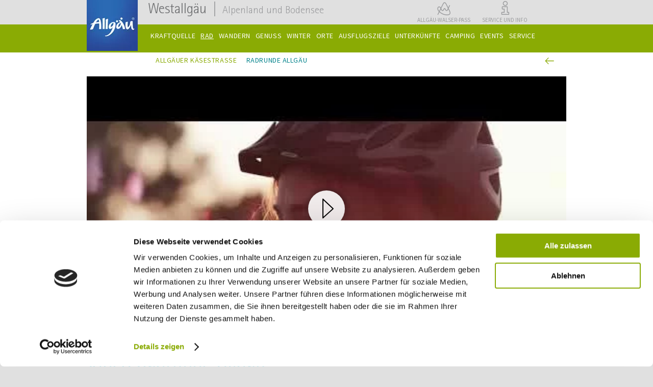

--- FILE ---
content_type: text/html; charset=UTF-8
request_url: https://www.westallgaeu.de/video-radrunde-allgaeu
body_size: 8142
content:
<!DOCTYPE html>
<!--[if lt IE 7]><html class="no-js lt-ie10 lt-ie9 lt-ie8 lt-ie7 hull-content hasOffcanvasMenu project-westallgaeu template-article " lang="de"><![endif]-->
<!--[if (IE 7)&!(IEMobile)]><html class="no-js lt-ie10 lt-ie9 lt-ie8 hull-content hasOffcanvasMenu project-westallgaeu template-article " lang="de"><![endif]-->
<!--[if (IE 8)&!(IEMobile)]><html class="no-js lt-ie10 lt-ie9 hull-content hasOffcanvasMenu project-westallgaeu template-article " lang="de"><![endif]-->
<!--[if (IE 9)&!(IEMobile)]><html class="no-js lt-ie10 lt-ie9 hull-content hasOffcanvasMenu project-westallgaeu template-article " lang="de"><![endif]-->
<!--[if gt IE 9]><!--><html class="no-js hull-content hasOffcanvasMenu project-westallgaeu template-article " lang="de"><!--<![endif]-->
  <head>
  
<link rel="stylesheet" href="/portal/dist/styles/A.westallgaeu.03dfae7e.css.pagespeed.cf.QfDYzC8lC1.css"><script data-cookieconsent="ignore">window.dataLayer=window.dataLayer||[];function gtag(){dataLayer.push(arguments);}gtag("consent","default",{ad_personalization:"denied",ad_storage:"denied",ad_user_data:"denied",analytics_storage:"denied",functionality_storage:"denied",personalization_storage:"denied",security_storage:"granted",wait_for_update:500,});gtag("set","ads_data_redaction",true);gtag("set","url_passthrough",true);</script>

      <script id="Cookiebot" src="https://consent.cookiebot.eu/uc.js" data-cbid="eb3e43da-a06e-4dc5-ac86-83606b0ca79c" data-blockingmode="auto"></script>
  
  <meta charset="utf-8">
  <meta name="viewport" content="width=device-width, initial-scale=1.0">

  <title>Video Radrunde Allgäu</title><meta name="robots" content="noodp, index, follow"><meta name="description" content="Tolle Einblicke erhalten Sie mit dem Video zur Radrunde Allg&auml;u"><meta name="publisher" content="Westallg&auml;u Tourismus e.V."><meta name="author" content="Westallg&auml;u Tourismus e.V."><meta name="google-site-verification" content="06h1KzpqR07m2w8AgIKgQOhn5uMNpYuRSCBVttJBHpc"><meta name="date" content="2025-01-20T16:03:35+01:00"><meta property="og:title" content="Video Radrunde Allg&auml;u"/><meta property="og:description" content="Tolle Einblicke erhalten Sie mit dem Video zur Radrunde Allg&auml;u"/><meta property="og:site_name" content="Allg&auml;u"/><meta property="og:url" content="https://www.westallgaeu.de/video-radrunde-allgaeu"/><meta property="og:image" content="https://www.westallgaeu.de/portal/dist/images/logo.a2f7b4f1.jpg"/><meta property="og:image:secure_url" content="https://www.westallgaeu.de/portal/dist/images/logo.a2f7b4f1.jpg"/><meta property="og:type" content="article"/><link rel="canonical" href="https://www.westallgaeu.de/video-radrunde-allgaeu"/>


  
  


      <!-- Google Tag Manager -->
    <script type="text/plain" data-cookieconsent="statistics">
      (function(w, d, s, l, i) {
        w[l] = w[l] || [];
        w[l].push({
          'gtm.start':
            new Date().getTime(), event: 'gtm.js'
        });
        var f = d.getElementsByTagName(s)[0],
          j = d.createElement(s), dl = l != 'dataLayer' ? '&l=' + l : '';
        j.async = true;
        j.src =
          'https://www.googletagmanager.com/gtm.js?id=' + i + dl;
        f.parentNode.insertBefore(j, f);
      })(window, document, 'script', 'dataLayer', 'GTM-T7G7JP');
    </script>
    <!-- End Google Tag Manager -->
  

  




  <!-- http://microformats.org/wiki/hcard -->
  <link rel="profile" href="http://microformats.org/profile/hcard"/>

  <!-- Use the v-parameter for updating favicons, since browser do not recognize them as new if the filename is the same as before. -->

        
  <link rel="shortcut icon" href="https://www.westallgaeu.de/favicon.ico?v1"/>

  <!-- http://www.paulirish.com/2009/avoiding-the-fouc-v3/ -->
  <script>(function(H){H.className=H.className.replace(/\bno-js\b/,'js')})(document.documentElement)</script>

  

  <!--[if lt IE 9]>
  <link rel="stylesheet" type="text/css" href="/portal/dist/styles/compatibility/ie/lt9.css"/>
  <script src="/portal/dist/scripts/vendor/html5shiv-printshiv-3.7.0.min.js"></script>
  <script src="/portal/dist/scripts/vendor/respond-1.4.2.min.js"></script>
  <![endif]-->

  <script>imx={language:'de',absoluteUrl:'https://www.westallgaeu.de',pathDist:'/portal/dist/',projectId:'westallgaeu',map:{zoom:parseInt('9'),splitscreenZoom:parseInt(''),coords:{lat:parseFloat('47.733333'),lng:parseFloat('10.316667')},southWest:{lat:parseFloat('47.2701257263973'),lng:parseFloat('9.6022285864335')},northEast:{lat:parseFloat('48.2296967932178'),lng:parseFloat('10.9533441752134')},key:''},readMore:{enabled:false},translations:{"autocomplete.hits":"Treffer","autocomplete.type.objects":"Unterk\u00fcnfte und Angebote","autocomplete.type.suggestions":"Suchvorschl\u00e4ge","price.from":"ab","price.to":"bis","number.decimalPoint":",","number.thousandsSeparator":".","colorbox.current":"Bild {current} von {total}","colorbox.previous":"Vorheriges","colorbox.next":"N\u00e4chstes","colorbox.close":"Schlie\u00dfen","colorbox.xhrError":"Der Inhalt konnte nicht geladen werden.","colorbox.imgError":"Das Bild konnte nicht geladen werden.","list.loading":"Weitere Artikel und Angebote werden in diesem Moment geladen.","list.loading.alternative":"Weitere Eintr\u00e4ge werden in diesem Moment geladen.","pikaday.previousMonth":"Vorheriger Monat","pikaday.nextMonth":"N\u00e4chster Monat","pikaday.months.1":"Januar","pikaday.months.2":"Februar","pikaday.months.3":"M\u00e4rz","pikaday.months.4":"April","pikaday.months.5":"Mai","pikaday.months.6":"Juni","pikaday.months.7":"Juli","pikaday.months.8":"August","pikaday.months.9":"September","pikaday.months.10":"Oktober","pikaday.months.11":"November","pikaday.months.12":"Dezember","pikaday.weekdays.0":"Sonntag","pikaday.weekdays.1":"Montag","pikaday.weekdays.2":"Dienstag","pikaday.weekdays.3":"Mittwoch","pikaday.weekdays.4":"Donnerstag","pikaday.weekdays.5":"Freitag","pikaday.weekdays.6":"Samstag","pikaday.weekdaysShort.0":"So","pikaday.weekdaysShort.1":"Mo","pikaday.weekdaysShort.2":"Di","pikaday.weekdaysShort.3":"Mi","pikaday.weekdaysShort.4":"Do","pikaday.weekdaysShort.5":"Fr","pikaday.weekdaysShort.6":"Sa","loading":"Daten werden geladen","back":"zur\u00fcck","next":"weiter","unit.adult.single":"1 Erwachsener","unit.adult.multi":"{1} Erwachsene","unit.child.single":"1 Kind","unit.child.multi":"{1} Kinder","form.search.topics.winter":"Winter","form.search.topics.wandern":"Wandern","form.search.topics.gesundheit":"Gesundheit","form.search.topics.rad":"Rad","form.search.topics.staedtekultur":"St\u00e4dte & Kultur","form.search.topics.familie":"Familie","form.searchHosts.accommodationType.rooms":"Zimmer","form.searchHosts.accommodationType.fewos":"Ferienwohnungen","form.searchHosts.accommodationType.any":"Alle Unterk\u00fcnfte","form.searchHosts.backToList":"zur\u00fcck zu den Ergebnissen","form.searchEvents.events":"Veranstaltungen","form.searchEvents.backToList":"zur\u00fcck zu den Ergebnissen","form.searchEvents.categories.1":"Brauchtum","form.searchEvents.categories.2":"Familie","form.searchEvents.categories.3":"M\u00e4rkte","form.searchEvents.categories.4":"Gesundheit\/Wellness","form.searchEvents.categories.5":"Kulinarik","form.searchEvents.categories.6":"Kunst\/Ausstellungen","form.searchEvents.categories.7":"Musik\/Konzerte","form.searchEvents.categories.8":"Naturerlebnis","form.searchEvents.categories.9":"Sport\/Freizeit","form.searchEvents.categories.10":"Theater","form.searchEvents.categories.11":"Weihnachten\/Advent","form.searchEvents.categories.12":"Sonstige","form.searchEvents.categories.13":"Festivals\/Feste","form.searchEvents.categories.30":"Bildung\/Seminare","form.searchEvents.categories.31":"Messen\/Tagungen","form.searchEvents.categories.32":"Highlights","form.searchEvents.categories.36":"Reform.: Veranstaltungen","form.searchEvents.categories.37":"Reform.: Stadtf\u00fchrungen","form.searchEvents.categories.39":"Kirche\/Bergmessen","form.searchEvents.categories.40":"Kutschfahrten","form.searchEvents.categories.41":"Schneeschuh-Touren","form.searchEvents.categories.42":"Wandern","form.searchEvents.attributes.carFreeArrival":"Autofreie Anreise","form.searchEvents.attributes.regionalCatering":"Regionale Verpflegung","form.searchEvents.attributes.individualDatePossible":"Individueller Wunschtermin","form.searchEvents.types.1":"Vortrag","form.searchEvents.types.2":"Exkursion","form.searchEvents.types.3":"Workshop","form.searchEvents.types.4":"Fortbildung","form.searchEvents.types.5":"Ferienprogramm","form.searchEvents.types.6":"Naturwerkstatt","form.searchEvents.targetGroups.1":"Erwachsene","form.searchEvents.targetGroups.2":"Kinder","form.searchEvents.targetGroups.3":"Familien","form.searchEvents.targetGroups.4":"Jugendliche","form.searchEvents.targetGroups.5":"Senioren","form.campaignOffers.backToList":"Zur\u00fcck zur Angebotsliste","js.twoclickFacebook":"2 Klicks f\u00fcr mehr Datenschutz: Erst wenn Sie hier klicken, wird der Button aktiv und Sie k\u00f6nnen Ihre Empfehlung an Facebook senden. Schon beim Aktivieren werden Daten an Dritte \u00fcbertragen.","js.twoclickGplus":"2 Klicks f\u00fcr mehr Datenschutz: Erst wenn Sie hier klicken, wird der Button aktiv und Sie k\u00f6nnen Ihre Empfehlung an Google+ senden. Schon beim Aktivieren werden Daten an Dritte \u00fcbertragen.","js.twoclickTwitter":"2 Klicks f\u00fcr mehr Datenschutz: Erst wenn Sie hier klicken, wird der Button aktiv und Sie k\u00f6nnen Ihre Empfehlung an Twitter senden. Schon beim Aktivieren werden Daten an Dritte \u00fcbertragen.","map.infoboard.close":"Schlie\u00dfen","map.infoboard.more":"Mehr","map.infoboard.navigate":"Navigieren","map.control.location.error":"Ihr Standort konnte leider nicht ermittelt werden.","map.control.location.outofbounds":"Sie befinden sich au\u00dferhalb des Allg\u00e4us. Deswegen haben wir Ihren Standort in der Karte nicht ver\u00e4ndert.","map.clustertitle":"Eintr\u00e4ge an dieser Stelle","map.dialog.history.remove":"entfernen","form.request.message":"Betreff:","trustyou.reviews.more.loading":"weitere Bewertungen werden gerade abgerufen","readMore":"Mehr Lesen","readLess":"Weniger Anzeigen","meta2018.guest":"Gast","meta2018.guests":"G\u00e4ste","meta2018.list.loading":"Wird geladen...","meta2018.form.error.register":"Achtung, Sie haben noch nicht alle ben\u00f6tigten Daten angebeben. Wir haben die Felder markiert, die noch ausgef\u00fcllt werden m\u00fcssen. Bitte vervollst\u00e4ndigen Sie Ihre Angaben, damit die Buchung abgeschlossen werden kann.","meta2018.form.error.phone":"Bitte geben Sie keine f\u00fchrende Null f\u00fcr die Ortsvorwahl Ihrer Telefonnummer ein, und verwenden Sie nur Ziffern (Beispiel: statt \"089\/333444-0\" nur \"893334440\"). Die Landesvorwahl muss ebenfalls angegeben werden, und ist ein Pflichtfeld.","meta2018.form.salutation.female":"Frau","meta2018.form.salutation.male":"Herr","meta2018.form.salutation.family":"Familie","meta2018.teaser.label.night":"Nacht","meta2018.teaser.label.nights":"N\u00e4chte","meta2018.pleaseWaitWhileSearching":"Bitte haben Sie einen Moment Geduld - wir suchen nach passenden Unterk\u00fcnften.","question.pleaseAnswer":"Bitte treffen Sie eine Auswahl"}}</script>


  
  
      <script src='https://www.google.com/recaptcha/api.js'></script>
  
  


    



</head>
  <body><noscript><meta HTTP-EQUIV="refresh" content="0;url='https://www.westallgaeu.de/video-radrunde-allgaeu?PageSpeed=noscript'" /><style><!--table,div,span,font,p{display:none} --></style><div style="display:block">Please click <a href="https://www.westallgaeu.de/video-radrunde-allgaeu?PageSpeed=noscript">here</a> if you are not redirected within a few seconds.</div></noscript>
          


      <!-- Google Tag Manager (noscript) -->
    <noscript>
      <iframe src="https://www.googletagmanager.com/ns.html?id=GTM-T7G7JP" height="0" width="0" style="display:none;visibility:hidden"></iframe>
    </noscript>
    <!-- End Google Tag Manager (noscript) -->
  
    <div id="body">
      <header id="header" role="banner" class="slim" itemscope itemtype="http://schema.org/WPHeader">
  




<div id="logoContainer">
  <a href="https://www.westallgaeu.de/" rel="home">
    <div id="logo"></div>
  </a>
    <div class="extra">
    <h2>Westallgäu</h2>
    <h3>Alpenland und Bodensee</h3>

    <nav id="shortNavi">
      <ul class="clearfix">
        <li class="levelOne allgaeuWalserCard">
          <a class="link" title="Allgäu-Walser-Pass" href="https://www.westallgaeu.de/allgaeu-walser-pass">
            <i class="icon-allg-icon-allgwalcard"></i>
            <span class="text">Allgäu-Walser-Pass</span>
          </a>
        </li>
        <li class="levelOne">
          <a class="link" title="Service und Info" href="https://www.westallgaeu.de/service-kontakt">
            <i class="icon-allg-icon-service"></i>
            <span class="text">Service und Info</span>
          </a>
        </li>
      </ul>
    </nav>
  </div>
  </div>

  
    <div id="mainNaviContainer" class="clearfix">
  <nav id="mainNavi" class="site" role="navigation">
    <span class="extra visible-mobile">
  <h2>Westallgäu</h2>
  <h3>Alpenland und Bodensee</h3>
</span>    <h1 class="visible-mobile"><span>Haupt-Navigation</span></h1>

    <ul class="clearfix">
              
        
        <li class="levelOne">
          <a href="https://www.westallgaeu.de/kraftquelle" title="Kraftquelle Allgäu" class="link">          <span class="text">Kraftquelle</span>
          </a>
                      <div class="levelTwoContainer">
              <ul class="clearfix">
                                  
                  
                  <li class="levelTwo">
                    <a href="https://www.westallgaeu.de/kraeuter">Kräuter</a>                  </li>
                                  
                  
                  <li class="levelTwo">
                    <a href="https://www.westallgaeu.de/pilgern-allgaeu">Pilgern</a>                  </li>
                                  
                  
                  <li class="levelTwo">
                    <a href="https://www.westallgaeu.de/jahresrad-westallgaeu">Jahresrad</a>                  </li>
                                  
                  
                  <li class="levelTwo">
                    <a href="https://www.westallgaeu.de/gesundheit-westallgaeu">Gesundheit</a>                  </li>
                
                              </ul>
            </div>
                  </li>
              
                          
        <li class="levelOne active hasBackButton">
          <a href="https://www.westallgaeu.de/radfahren" title="Radfahren" class="link">          <span class="text">Rad</span>
          </a>
                      <div class="levelTwoContainer">
              <ul class="clearfix">
                                  
                  
                  <li class="levelTwo">
                    <a href="https://www.westallgaeu.de/allgaeuer-kaesestrasse-informationen">Allgäuer Käsestraße</a>                  </li>
                                  
                                                        
                  <li class="levelTwo active">
                    <a href="https://www.westallgaeu.de/radrunde-allgaeu-info">Radrunde Allgäu</a>                  </li>
                
                                  <li class="levelTwo back">
                    <a href="javascript:history.back();" title="eine Seite zurück">
                      <i class="icon-allg-icon-pfeil-links"></i>
                      <span class="text">eine Seite zurück</span>
                    </a>
                  </li>
                              </ul>
            </div>
                  </li>
              
        
        <li class="levelOne">
          <a href="https://www.westallgaeu.de/wandern" title="Wandern" class="link">          <span class="text">Wandern</span>
          </a>
                      <div class="levelTwoContainer">
              <ul class="clearfix">
                                  
                  
                  <li class="levelTwo">
                    <a href="https://www.westallgaeu.de/westallgaeuer-wasserwege">Westallgäuer Wasserwege</a>                  </li>
                                  
                  
                  <li class="levelTwo">
                    <a href="https://www.westallgaeu.de/aussichtsreich-premiumwandern">Premiumwandern</a>                  </li>
                
                              </ul>
            </div>
                  </li>
              
        
        <li class="levelOne">
          <a href="https://www.westallgaeu.de/genuss" title="Genuss" class="link">          <span class="text">Genuss</span>
          </a>
                      <div class="levelTwoContainer">
              <ul class="clearfix">
                                  
                  
                  <li class="levelTwo">
                    <a href="https://www.westallgaeu.de/kaesestrasse-allgaeu">Allgäuer Käsestraße</a>                  </li>
                                  
                  
                  <li class="levelTwo">
                    <a href="https://www.westallgaeu.de/gastronomie-westallgaeu-uebersicht">Gastronomie</a>                  </li>
                                  
                  
                  <li class="levelTwo">
                    <a href="https://www.westallgaeu.de/kulinarische-spezialitaeten-allgaeu">Kulinarische Spezialitäten</a>                  </li>
                
                              </ul>
            </div>
                  </li>
              
        
        <li class="levelOne">
          <a href="https://www.westallgaeu.de/winter" title="Winter" class="link">          <span class="text">Winter</span>
          </a>
                      <div class="levelTwoContainer">
              <ul class="clearfix">
                                  
                  
                  <li class="levelTwo">
                    <a href="https://www.westallgaeu.de/skifahren">Skifahren</a>                  </li>
                                  
                  
                  <li class="levelTwo">
                    <a href="https://www.westallgaeu.de/langlaufen">Langlauf</a>                  </li>
                                  
                  
                  <li class="levelTwo">
                    <a href="https://www.westallgaeu.de/schneebericht">Schneebericht</a>                  </li>
                                  
                  
                  <li class="levelTwo">
                    <a href="https://www.westallgaeu.de/jenseits-der-piste">Jenseits der Piste</a>                  </li>
                                  
                  
                  <li class="levelTwo">
                    <a href="https://www.westallgaeu.de/awp">Allgäu-Walser-Pass</a>                  </li>
                
                              </ul>
            </div>
                  </li>
              
        
        <li class="levelOne">
          <a href="https://www.westallgaeu.de/ferienorte" title="Ferienorte" class="link">          <span class="text">Orte</span>
          </a>
                  </li>
              
        
        <li class="levelOne">
          <a href="https://www.westallgaeu.de/ausflugsziele-westallgaeu" title="Ausflugsziele" class="link">          <span class="text">Ausflugsziele</span>
          </a>
                      <div class="levelTwoContainer">
              <ul class="clearfix">
                                  
                  
                  <li class="levelTwo">
                    <a href="https://www.westallgaeu.de/alpenland">Alpenland</a>                  </li>
                                  
                  
                  <li class="levelTwo">
                    <a href="https://www.westallgaeu.de/bodensee">Bodensee</a>                  </li>
                                  
                  
                  <li class="levelTwo">
                    <a href="https://www.westallgaeu.de/freizeitberater-westallgaeu">Freizeitberater</a>                  </li>
                                  
                  
                  <li class="levelTwo">
                    <a href="https://www.westallgaeu.de/awp">Allgäu-Walser-Pass</a>                  </li>
                                  
                  
                  <li class="levelTwo">
                    <a href="https://www.westallgaeu.de/ausflugsticker">Ausflugsticker</a>                  </li>
                
                              </ul>
            </div>
                  </li>
              
        
        <li class="levelOne">
          <a href="https://westallgaeu.tramino.de/unterkuenfte/" target="_blank" title="Unterkünfte" class="link">          <span class="text">Unterkünfte</span>
          </a>
                  </li>
              
        
        <li class="levelOne">
          <a href="https://www.westallgaeu.de/camping" title="Camping- und Wohnmobilstellplätze" class="link">          <span class="text">Camping</span>
          </a>
                  </li>
              
        
        <li class="levelOne">
          <a href="https://www.westallgaeu.de/veranstaltungen" title="Veranstaltungen" class="link">          <span class="text">Events</span>
          </a>
                  </li>
              
        
        <li class="levelOne">
          <a href="https://www.westallgaeu.de/service-kontakt" title="Service" class="link">          <span class="text">Service</span>
          </a>
                      <div class="levelTwoContainer">
              <ul class="clearfix">
                                  
                  
                  <li class="levelTwo">
                    <a href="https://www.westallgaeu.de/aktuelles">Aktuelles</a>                  </li>
                                  
                  
                  <li class="levelTwo">
                    <a href="https://www.westallgaeu.de/webcams">Webcams</a>                  </li>
                                  
                  
                  <li class="levelTwo">
                    <a href="https://www.westallgaeu.de/daten-und-fakten-zum-westallgaeu">Daten und Fakten</a>                  </li>
                                  
                  
                  <li class="levelTwo">
                    <a href="https://westallgaeu.tramino.de/service/prospekte/" target="_blank">Prospekte</a>                  </li>
                                  
                  
                  <li class="levelTwo">
                    <a href="https://www.westallgaeu.de/anreise">Anreise</a>                  </li>
                                  
                  
                  <li class="levelTwo">
                    <a href="https://www.westallgaeu.de/kontakt">Kontakt</a>                  </li>
                
                              </ul>
            </div>
                  </li>
          </ul>
  </nav>
</div>
</header><!-- /#header -->

      <main id="content" role="main">
        
<div id="keyvisualsWrapper" class="clearfix">
          <div id="keyvisualsContainer" class="keyvisualSmall ">
      <div id="keyvisuals">
        <div class="shadow"></div>
                  <div id="keyvisualsGallery" class="gallery">
            <div id="keyvisualsSlide1" class="slide video active">
      <picture><source srcset="https://www.westallgaeu.de/images/vvihc33efbc-/409cc70d365765edd9f185789b65fbef.webp" media="(min-width: 800px)" type="image/webp"><source srcset="https://www.westallgaeu.de/images/7kcmsrqvm0k-/409cc70d365765edd9f185789b65fbef.webp" media="(min-width: 640px)" type="image/webp"><source srcset="https://www.westallgaeu.de/images/7cj0egjhbrm-/409cc70d365765edd9f185789b65fbef.webp" media="(min-width: 450px)" type="image/webp"><source srcset="https://www.westallgaeu.de/images/zw!vy4nahu8-/409cc70d365765edd9f185789b65fbef.webp" media="(min-width: 0)" type="image/webp"><source srcset="https://www.westallgaeu.de/images/5krvj8m7uk4-/409cc70d365765edd9f185789b65fbef.jpg" media="(min-width: 800px)"><source srcset="https://www.westallgaeu.de/images/5ly_kcjyyhw-/409cc70d365765edd9f185789b65fbef.jpg" media="(min-width: 640px)"><source srcset="https://www.westallgaeu.de/images/z!pv6uu0zy8-/409cc70d365765edd9f185789b65fbef.jpg" media="(min-width: 450px)"><source srcset="https://www.westallgaeu.de/images/ygiaz4algqm-/409cc70d365765edd9f185789b65fbef.jpg" media="(min-width: 0)"><img src="https://www.westallgaeu.de/images/5krvj8m7uk4-/409cc70d365765edd9f185789b65fbef.jpg" srcset="https://www.westallgaeu.de/images/5krvj8m7uk4-/x409cc70d365765edd9f185789b65fbef.jpg.pagespeed.ic.Ui-UjwBg7L.webp" alt="" width="940" height="520" loading="lazy"/></picture>
    <div class="player unitialized" data-autoplay="" data-loop="" data-mute="">
  <iframe id="player-PFknZkt5SDw" class="imx-video-youtube" type="text/html" width="940" height="550" src="https://www.youtube.com/embed/PFknZkt5SDw?wmode=transparent&amp;enablejsapi=1&amp;hl=de&amp;rel=1&amp;autohide=2&amp;controls=0&amp;showinfo=0" frameborder="0" allowfullscreen></iframe>
</div>  <a href="javascript:void(0);" title="Video abspielen" class="play-video">
    <i class="icon icon-allg-icon-p-playvideo"></i>
  </a>
</div>
      </div>

              </div>

              <div id="button-share">
    
    
    
    <a href="javascript:void(0)" title="Diese Seite teilen" alt="Diese Seite teilen" class="shareButton share"></a>
    <div class="shareButtonsBackground"></div>
    <div class="shareButtonsContainer">
      <a href="mailto:?subject=Meine%20Seitenempfehlung&amp;body=Hallo,%0D%0A%0D%0Aich habe einen interessanten Link gefunden:%0D%0A%0D%0Ahttps://www.westallgaeu.de/video-radrunde-allgaeu%0D%0A%0D%0AWenn der o.g. Link nicht korrekt angezeigt wird, kopieren Sie diesen bitte in die Adresszeile Ihres Browsers." title="Als E-Mail versenden" alt="Als E-Mail versenden" class="shareButton shareByEmail"><i class="icon-allg-icon-email"></i></a>
      <a href="javascript:void(0);" rel="http://www.facebook.com/sharer.php?u=https%3A%2F%2Fwww.westallgaeu.de%2Fvideo-radrunde-allgaeu&amp;t=Video+Radrunde+Allg%C3%A4u" title="Auf Facebook teilen" alt="Auf Facebook teilen" class="shareButton shareOnFacebook"><i class="icon-allg-icon-facebook"></i></a>
    </div>
  </div>

      <a id="button-print" href="javascript:window.print();" title="Diese Seite drucken">
        <i class="icon-allg-icon-druck"></i>
      </a>
    </div>

        



  <div id="sidelinks" class="sidelinks ">

    
    
    
    
                  <div class="booking" data-defaultquery="">
          <div class="highlight"></div>
          <a href="https://westallgaeu.tramino.de/unterkuenfte/"><span>Unterkunft buchen</span></a>
        </div>
          
          <div class="search">
        <div class="highlight"></div>
        <a href="https://www.westallgaeu.de/action/search"><span>Suche</span></a>
      </div>
    
    
  </div>
  </div>



  <div id="articleContainer">
    <article id="article" data-ident="{24903e21-0571-b8ed-087f-f86753e87cbd}">
              <h1>Video Radrunde Allgäu</h1>
      
      
      
      
            <div class="text">
        <p>Erhalten Sie tolle Einblicke zu den Etappen des Radweges mit unserem Video zur Radrunde Allgäu.</p>

<p>Mehr Infos finden Sie unter <em><u><a href="https://www.allgaeu.de/draussen/rad" target="_blank">www.allgaeu.de/rad</a></u></em></p>

<p>&nbsp;</p>

<p>&nbsp;</p>

        
      </div>

      
                
              






  
            
          </article>
  </div>


              </main>

      <footer id="footer" role="contentinfo" itemscope itemtype="http://schema.org/WPFooter">
  <meta itemprop="copyrightYear" content="2026">
  <meta itemprop="name" content="Westallgäu Tourismus e. V.">

  <div id="service">
              


<div id="serviceFooterContainer">
  <section id="serviceFooter">
    <ul>
      <li class="column desciption">
        <h2>Service:</h2>
      </li>
      <li class="column mail">
        <h2><a href="mailto:info@westallgaeu.de">info@westallgaeu.de</a></h2>
        <p>Was können wir für Sie tun?<br/> Wir freuen uns auf Ihre Nachricht.</p>
      </li>
      <li class="column callback">
        <h2>Ihre Fragen an uns</h2>
        <p>Klicken Sie <a href="https://www.westallgaeu.de/kontakt">hier</a> und füllen Sie einfach das Formular aus - wir rufen Sie an.</p>
      </li>
    </ul>
  </section>
</div>
      </div>
    <div id="businessLocationContainer">
    <section id="businessLocation">
      <h1>Erfahren Sie mehr über das Westallgäu:</h1>
      <ul><li><a href="https://www.westallgaeu.de/kontakt" target="_blank">Kontakt Westallgäu Tourismus e.V.</a></li><li><a href="http://www.allgaeu.de" target="_blank">Allgäu Tourismus</a></li></ul>
    </section>
  </div>

        <div id="sitemapContainer">
    <section id="sitemap">
      <h1>Sitemap</h1>

      <nav role="navigation">
        <div class="columns"><div class="column"><span class="h2">ENTDECKEN UND GENIESSEN</span><ul><li><a href="https://www.westallgaeu.de/wanderwege-im-westallgaeu">Wandern</a></li><li><a href="https://www.westallgaeu.de/radfahren-touren">Radfahren</a></li><li><a href="https://www.westallgaeu.de/kraftquelle-westallgaeu">Kraftquelle</a></li><li><a href="https://www.westallgaeu.de/genussregion-westallgaeu">Genuss</a></li><li><a href="https://www.westallgaeu.de/ausflugsziele-allgaeu">Ausflugsziele</a></li><li><a href="https://www.westallgaeu.de/winterurlaub-im-westallgaeu">Winter</a></li><li><a href="https://www.westallgaeu.de/ferienorte-im-westallgaeu">Ferienorte</a></li></ul></div><div class="column"><span class="h2">FINDEN</span><ul><li><a href="https://www.westallgaeu.de/gastgeber">Gastgeber</a></li><li><a href="https://www.westallgaeu.de/gastronomie-westallgaeu-uebersicht">Gastronomie</a></li><li><a href="https://www.westallgaeu.de/veranstaltungen">Veranstaltungen</a></li><li><a href="https://www.westallgaeu.de/awp">Allgäu-Walser-Pass</a></li></ul></div><div class="column"><span class="h2">SERVICE UND IMPRESSUM</span><ul><li><a href="https://www.westallgaeu.de/kontakt">Kontakt</a></li><li><a href="https://westallgaeu.tramino.de/service/prospekte/" target="_blank">Prospekte</a></li><li><a href="https://www.westallgaeu.de/anreise-westallgaeu">Anreise</a></li><li><a href="https://www.westallgaeu.de/impressum">Impressum</a></li><li><a href="https://www.westallgaeu.de/datenschutz">Datenschutzerklärung</a></li><li><a href="https://www.westallgaeu.de/haftungsausschluss">Haftungsausschluß</a></li><li><a href="https://www.westallgaeu.de/erklaerung-zur-barrierefreiheit">Erklärung zur Barrierefreiheit</a></li></ul></div><div class="column"><span class="h2">Links</span><ul><li><a href="https://www.instagram.com/westallgaeu.de/" target="_blank">Westallgäu auf Instagram</a></li><li><a href="https://de-de.facebook.com/info.westallgaeu/" target="_blank">Westallgäu auf Facebook</a></li><li><a href="https://www.youtube.com/channel/UCr4L3_oxwo32bYjafckEy_w" target="_blank">Westallgäu auf YouTube</a></li><li><a href="https://www.allgaeueralpen.com/" target="_blank">Allgäuer Alpenblog</a></li></ul></div></div>
      </nav>
    </section>
  </div>
  
  
    <div id="partnersContainer">
    <section id="partners">
      <h1 class="visuallyhidden">Sponsoren</h1>

              
                  <img src="/portal/dist/images/partner/290x100xwestallgaeu.1823d540.png.pagespeed.ic.ZhUpsO1NOn.webp" alt="" width="290" height="100" class="partner westallgaeu ">
                  </section>
  </div>
  <div id="copyright">
    <div>Westallgäu 2026 - Alle Rechte vorbehalten</div>
</div>

</footer><!-- /#footer -->
    </div>

    









<script src="/portal/dist/scripts/jquery.a268a45e.js+compatibility.063bcbaf.js.pagespeed.jc.iAEVOzHLgY.js"></script><script>eval(mod_pagespeed_Zi9M1ZBdCd);</script><script>eval(mod_pagespeed_BeuZiv8Zcj);</script><script src="/portal/dist/scripts/basics.c062efc9.js"></script><script src="/portal/dist/scripts/plugin_user_history.b5affae7.js.pagespeed.jm.ta_650Y4Bb.js"></script>

      <div id="footerBlocks">
                </div>
  </body>
</html>


--- FILE ---
content_type: text/css; charset=utf-8
request_url: https://www.westallgaeu.de/portal/dist/styles/A.westallgaeu.03dfae7e.css.pagespeed.cf.QfDYzC8lC1.css
body_size: 45226
content:
@font-face{font-family:flexslider-icon;src:url(vendor/flexslider/fonts/flexslider-icon.eot);src:url(vendor/flexslider/fonts/flexslider-icon.eot?#iefix) format('embedded-opentype') , url(vendor/flexslider/fonts/flexslider-icon.woff) format('woff') , url(vendor/flexslider/fonts/flexslider-icon.ttf) format('truetype') , url(vendor/flexslider/fonts/flexslider-icon.svg#flexslider-icon) format('svg');font-weight:400;font-style:normal}@font-face{font-family:slick;font-weight:400;font-style:normal;src:url(vendor/slick/fonts/slick.eot);src:url(vendor/slick/fonts/slick.eot?#iefix) format('embedded-opentype') , url(vendor/slick/fonts/slick.woff) format('woff') , url(vendor/slick/fonts/slick.ttf) format('truetype') , url(vendor/slick/fonts/slick.svg#slick) format('svg')}@font-face{font-family:AllgaeuWeather;src:url(../fonts/AllgaeuWetter.afcaff02.eot);src:url(../fonts/AllgaeuWetter.afcaff02.eot?#iefix) format('embedded-opentype') , url(../fonts/AllgaeuWetter.27c1fb9b.ttf) format('truetype') , url(../fonts/AllgaeuWetter.f9cf58e2.svg#AllgaeuIcons) format('svg') , url(../fonts/AllgaeuWetter.1e019418.woff) format('woff');font-weight:400;font-style:normal}@font-face{font-family:RotisSansSerifPro-Light;src:url(../fonts/RotisSansSerifPro-Light.98a5869f.eot);src:url(../fonts/RotisSansSerifPro-Light.98a5869f.eot?#iefix) format('embedded-opentype') , url(../fonts/RotisSansSerifPro-Light.fec3a89d.ttf) format('truetype') , url(../fonts/RotisSansSerifPro-Light.bd74bef7.svg#AllgaeuIcons) format('svg') , url(../fonts/RotisSansSerifPro-Light.23f13dd7.woff) format('woff');font-weight:400;font-style:normal}@font-face{font-family:KaushanScript;src:url(../fonts/KaushanScript/KaushanScript-Regular.51d11a72.ttf);font-weight:400;font-style:normal}@font-face{font-family:MontserratExtraLight;src:url(../fonts/montserrat/Montserrat-ExtraLight.b415dcea.ttf) format('truetype');font-weight:400;font-style:normal}@font-face{font-family:MontserratLight;src:url(../fonts/montserrat/Montserrat-Light.9e52b00d.ttf) format('truetype');font-weight:400;font-style:normal}@font-face{font-family:Montserrat-Regular;src:url(../fonts/montserrat/Montserrat-Regular.f7213526.ttf) format('truetype');font-weight:400;font-style:normal}@font-face{font-family:ltWebFont;src:url(../fonts/lt-webFont/ed4e17a7-f7b8-423f-b219-a7993d30d436.8a9e81f3.eot);src:url(../fonts/lt-webFont/ed4e17a7-f7b8-423f-b219-a7993d30d436.8a9e81f3.eot?#iefix) format('embedded-opentype') , url(../fonts/lt-webFont/d93c3f61-4dcb-4098-a46e-c3fc89d91f7a.0070dcfd.ttf) format('truetype') , url(../fonts/lt-webFont/f5717003-9397-461a-a3d3-aa30e5705abd.b656b94c.woff) format('woff');font-weight:400;font-style:normal}@font-face{font-family:Aller_Lt;src:url(../fonts/Aller/Aller_Lt.d784daa2.ttf) format('truetype');font-weight:400;font-style:normal}@font-face{font-family:Aller_Rg;src:url(../fonts/Aller/Aller_Rg.785388a9.ttf) format('truetype');font-weight:400;font-style:normal}@font-face{font-family:Aller_Bd;src:url(../fonts/Aller/Aller_Bd.ec478fc7.ttf) format('truetype');font-weight:400;font-style:normal}@font-face{font-family:typo_roundregular;src:url(../fonts/typo_round_regular-webfont.1debcfc2.woff2) format('woff2') , url(../fonts/typo_round_regular-webfont.95388ab3.woff) format('woff');font-weight:400;font-style:normal}@font-face{font-family:'Source Sans Pro';font-style:normal;font-weight:400;src:url(../fonts/Vollkorn/6xK3dSBYKcSV-LCoeQqfX1RYOo3qNa7lqDY.1b92efaf.woff2) format('woff2');unicode-range:U+0460-052F,U+1C80-1C88,U+20B4,U+2DE0-2DFF,U+A640-A69F,U+FE2E-FE2F}@font-face{font-family:'Source Sans Pro';font-style:normal;font-weight:400;src:url(../fonts/Vollkorn/6xK3dSBYKcSV-LCoeQqfX1RYOo3qPK7lqDY.28c3e0bd.woff2) format('woff2');unicode-range:U+0301,U+0400-045F,U+0490-0491,U+04B0-04B1,U+2116}@font-face{font-family:'Source Sans Pro';font-style:normal;font-weight:400;src:url(../fonts/Vollkorn/6xK3dSBYKcSV-LCoeQqfX1RYOo3qNK7lqDY.35be6981.woff2) format('woff2');unicode-range:U+1F00-1FFF}@font-face{font-family:'Source Sans Pro';font-style:normal;font-weight:400;src:url(../fonts/Vollkorn/6xK3dSBYKcSV-LCoeQqfX1RYOo3qO67lqDY.b7ce8075.woff2) format('woff2');unicode-range:U+0370-03FF}@font-face{font-family:'Source Sans Pro';font-style:normal;font-weight:400;src:url(../fonts/Vollkorn/6xK3dSBYKcSV-LCoeQqfX1RYOo3qN67lqDY.52acf6f0.woff2) format('woff2');unicode-range:U+0102-0103,U+0110-0111,U+0128-0129,U+0168-0169,U+01A0-01A1,U+01AF-01B0,U+1EA0-1EF9,U+20AB}@font-face{font-family:'Source Sans Pro';font-style:normal;font-weight:400;src:url(../fonts/Vollkorn/6xK3dSBYKcSV-LCoeQqfX1RYOo3qNq7lqDY.619d81d8.woff2) format('woff2');unicode-range:U+0100-024F,U+0259,U+1E00-1EFF,U+2020,U+20A0-20AB,U+20AD-20CF,U+2113,U+2C60-2C7F,U+A720-A7FF}@font-face{font-family:'Source Sans Pro';font-style:normal;font-weight:400;src:url(../fonts/Vollkorn/6xK3dSBYKcSV-LCoeQqfX1RYOo3qOK7l.0ad032b3.woff2) format('woff2');unicode-range:U+0000-00FF,U+0131,U+0152-0153,U+02BB-02BC,U+02C6,U+02DA,U+02DC,U+2000-206F,U+2074,U+20AC,U+2122,U+2191,U+2193,U+2212,U+2215,U+FEFF,U+FFFD}@font-face{font-family:Vollkorn;font-style:normal;font-weight:400;src:url(../fonts/Vollkorn/0ybgGDoxxrvAnPhYGzMlQLzuMasz6Df2MHGeE2mcIbA.bc55e0c9.woff2) format('woff2');unicode-range:U+0460-052F,U+1C80-1C88,U+20B4,U+2DE0-2DFF,U+A640-A69F,U+FE2E-FE2F}@font-face{font-family:Vollkorn;font-style:normal;font-weight:400;src:url(../fonts/Vollkorn/0ybgGDoxxrvAnPhYGzMlQLzuMasz6Df2MHGeGmmcIbA.f9c78e16.woff2) format('woff2');unicode-range:U+0301,U+0400-045F,U+0490-0491,U+04B0-04B1,U+2116}@font-face{font-family:Vollkorn;font-style:normal;font-weight:400;src:url(../fonts/Vollkorn/0ybgGDoxxrvAnPhYGzMlQLzuMasz6Df2MHGeHWmcIbA.38aae700.woff2) format('woff2');unicode-range:U+0370-03FF}@font-face{font-family:Vollkorn;font-style:normal;font-weight:400;src:url(../fonts/Vollkorn/0ybgGDoxxrvAnPhYGzMlQLzuMasz6Df2MHGeEWmcIbA.7e094d48.woff2) format('woff2');unicode-range:U+0102-0103,U+0110-0111,U+0128-0129,U+0168-0169,U+01A0-01A1,U+01AF-01B0,U+1EA0-1EF9,U+20AB}@font-face{font-family:Vollkorn;font-style:normal;font-weight:400;src:url(../fonts/Vollkorn/0ybgGDoxxrvAnPhYGzMlQLzuMasz6Df2MHGeEGmcIbA.c3585021.woff2) format('woff2');unicode-range:U+0100-024F,U+0259,U+1E00-1EFF,U+2020,U+20A0-20AB,U+20AD-20CF,U+2113,U+2C60-2C7F,U+A720-A7FF}@font-face{font-family:Vollkorn;font-style:normal;font-weight:400;src:url(../fonts/Vollkorn/0ybgGDoxxrvAnPhYGzMlQLzuMasz6Df2MHGeHmmc.2f94a7fc.woff2) format('woff2');unicode-range:U+0000-00FF,U+0131,U+0152-0153,U+02BB-02BC,U+02C6,U+02DA,U+02DC,U+2000-206F,U+2074,U+20AC,U+2122,U+2191,U+2193,U+2212,U+2215,U+FEFF,U+FFFD}@font-face{font-family:"Rotis II Sans W01";src:url(../fonts/Roto2/34b33d9d-f2bd-4dc1-a896-79286a06f4bf\ \[34b33d9d-f2bd-4dc1-a896-79286a06f4bf\].f52f1554.eot) format("eot")}@font-face{font-family:"Rotis II Sans W01";src:url(../fonts/Roto2/34b33d9d-f2bd-4dc1-a896-79286a06f4bf\ \[34b33d9d-f2bd-4dc1-a896-79286a06f4bf\].f52f1554.eot);src:url(../fonts/Roto2/3d19653e-8f28-4413-a400-3da85a7e828a\ \[3d19653e-8f28-4413-a400-3da85a7e828a\].8cca0666.woff) format("woff") , url(../fonts/Roto2/ffc13d4f-d2e6-4f85-ac1f-bedc1036f727\ \[ffc13d4f-d2e6-4f85-ac1f-bedc1036f727\].ac95fadc.ttf) format("truetype") , url(../fonts/Roto2/c37c35db-3bbb-4f8e-acdd-f1142597d215.ff2822be.svg) format("svg")}@font-face{font-family:AllgaeuIcons;src:url(../fonts/icomoon/AllgaeuIcons.33f3723c.eot?6i4vtp);src:url(../fonts/icomoon/AllgaeuIcons.33f3723c.eot?6i4vtp#iefix) format('embedded-opentype') , url(../fonts/icomoon/AllgaeuIcons.dc7ab19e.woff2?6i4vtp) format('woff2') , url(../fonts/icomoon/AllgaeuIcons.69ef270c.ttf?6i4vtp) format('truetype') , url(../fonts/icomoon/AllgaeuIcons.16cc9000.woff?6i4vtp) format('woff') , url(../fonts/icomoon/AllgaeuIcons.182e01d4.svg?6i4vtp#AllgaeuIcons) format('svg');font-weight:400;font-style:normal;font-display:block}@font-face{font-family:MapIcons;src:url(../fonts/MapIcons.95a2e766.eot?-lpqhl2);src:url(../fonts/MapIcons.95a2e766.eot?#iefix-lpqhl2) format('embedded-opentype') , url(../fonts/MapIcons.49e1e477.woff?-lpqhl2) format('woff') , url(../fonts/MapIcons.ff001966.ttf?-lpqhl2) format('truetype') , url(../fonts/MapIcons.ae814c66.svg?-lpqhl2#MapIcons) format('svg');font-weight:400;font-style:normal}#article.host .trustyouContainer .reviews .source,#searchHosts #search-stars .reset,dfn{font-style:italic}.pika-table,table{border-collapse:collapse;border-spacing:0}article,aside,details,figcaption,figure,footer,header,hgroup,main,nav,section,summary{display:block}audio,canvas,video{display:inline-block}audio:not([controls]){display:none;height:0}[hidden],template{display:none}html{-ms-text-size-adjust:100%;-webkit-text-size-adjust:100%}a{background:0 0}a:focus{outline:dotted thin}a:active,a:hover{outline:0}h1{font-size:2em;margin:.67em 0}abbr[title]{border-bottom:1px dotted}b,strong{font-weight:700}hr{-webkit-box-sizing:content-box;box-sizing:content-box;height:0}mark{background:#ff0;color:#000}code,kbd,pre,samp{font-family:monospace,serif;font-size:1em}pre{white-space:pre-wrap}q{quotes:"\201C" "\201D" "\2018" "\2019"}small{font-size:80%}sub,sup{font-size:75%;line-height:0;position:relative;vertical-align:baseline}sup{top:-.5em}sub{bottom:-.25em}img{border:0;vertical-align:middle}svg:not(:root){overflow:hidden}figure{margin:0}legend{border:0;padding:0}button,input,select,textarea{font-family:inherit;font-size:100%;margin:0}button,input{line-height:normal}button,select{text-transform:none}button,html input[type="button"],input[type="reset"],input[type="submit"]{-webkit-appearance:button;cursor:pointer}button[disabled],html input[disabled]{cursor:default}input[type="checkbox"],input[type="radio"]{-webkit-box-sizing:border-box;box-sizing:border-box;padding:0}input[type="search"]{-webkit-appearance:textfield;-webkit-box-sizing:content-box;box-sizing:content-box}input[type="search"]::-webkit-search-cancel-button,input[type="search"]::-webkit-search-decoration{-webkit-appearance:none}button::-moz-focus-inner,input::-moz-focus-inner{border:0;padding:0}textarea{overflow:auto;vertical-align:top;resize:vertical}.pika-single{z-index:9999;display:block;position:relative;width:240px;padding:8px;color:#333;background:#fff;border:1px solid #ccc;border-bottom-color:#bbb;font-family:"Helvetica Neue",Helvetica,Arial,sans-serif}.pika-single.is-hidden{display:none}.pika-single.is-bound{position:absolute;-webkit-box-shadow:0 5px 15px -5px rgba(0,0,0,.5);box-shadow:0 5px 15px -5px rgba(0,0,0,.5)}.pika-title{position:relative;text-align:center}.pika-label{display:inline-block;position:relative;z-index:9999;overflow:hidden;margin:0;padding:5px 3px;font-size:14px;line-height:20px;font-weight:700;background-color:#fff}.pika-title select{cursor:pointer;position:absolute;z-index:9998;margin:0;left:0;top:5px;filter:alpha(opacity=0);opacity:0}.pika-next,.pika-prev{display:block;cursor:pointer;position:relative;outline:0;border:0;padding:0;width:20px;height:30px;text-indent:20px;white-space:nowrap;overflow:hidden;background-color:transparent;background-position:center center;background-repeat:no-repeat;background-size:75% 75%;opacity:.5}.pika-next:hover,.pika-prev:hover{opacity:1}.is-rtl .pika-next,.pika-prev{float:left;background-image:url([data-uri])}.is-rtl .pika-prev,.pika-next{float:right;background-image:url([data-uri])}.pika-next.is-disabled,.pika-prev.is-disabled{cursor:default;opacity:.2}.pika-select{display:inline-block}.pika-table{width:100%;border:0}.pika-table td,.pika-table th{width:14.285714285714286%;padding:0}.pika-table th{color:#999;font-size:12px;line-height:25px;font-weight:700;text-align:center}.pika-button{cursor:pointer;display:block;outline:0;border:0;margin:0;width:100%;padding:5px;color:#666;font-size:12px;line-height:15px;text-align:right;background:#f5f5f5}.is-today .pika-button{color:#3af;font-weight:700}.is-selected .pika-button{color:#fff;font-weight:700;background:#3af;-webkit-box-shadow:inset 0 1px 3px #178fe5;box-shadow:inset 0 1px 3px #178fe5;-webkit-border-radius:3px;border-radius:3px}.is-disabled .pika-button{pointer-events:none;cursor:default;color:#999;opacity:.3}.pika-button:hover{color:#fff!important;background:#ff8000!important;-webkit-box-shadow:none!important;box-shadow:none!important;-webkit-border-radius:3px!important;border-radius:3px!important}#cboxClose,#cboxNext,#cboxPrevious,#cboxSlideshow{bottom:0;color:#444}#cboxOverlay,#cboxWrapper,#colorbox{position:absolute;top:0;left:0;z-index:9999;overflow:hidden}#cboxWrapper{max-width:none}#cboxOverlay{position:fixed;width:100%;height:100%;background:#000;background:rgba(0,0,0,.7)}#cboxBottomLeft,#cboxMiddleLeft{clear:left}#cboxContent{position:relative;background:#fff;overflow:hidden}#cboxTitle{margin:0;position:absolute;bottom:0;left:0;text-align:center;width:100%;color:#999}#cboxLoadingGraphic,#cboxLoadingOverlay{position:absolute;top:0;left:0;width:100%;height:100%}.cboxPhoto{float:left;margin:auto;border:0;display:block;max-width:none;-ms-interpolation-mode:bicubic}.cboxIframe{width:100%;height:100%;display:block;border:0;background:#fff}#cboxContent,#cboxLoadedContent,#colorbox{box-sizing:content-box;-moz-box-sizing:content-box;-webkit-box-sizing:content-box}#cboxClose:active,#cboxNext:active,#cboxPrevious:active,#cboxSlideshow:active,#colorbox{outline:0}#cboxBottomLeft,#cboxBottomRight,#cboxTopLeft,#cboxTopRight{width:10px;height:10px;background:#fff}#cboxBottomCenter,#cboxTopCenter{height:10px;background:#fff}#cboxMiddleLeft,#cboxMiddleRight{width:10px;background:#fff}#cboxError{padding:50px;border:1px solid #ccc}#cboxLoadedContent{overflow:auto;-webkit-overflow-scrolling:touch;margin-bottom:30px}#cboxCurrent{position:absolute;bottom:0;left:100px;color:#999}#cboxLoadingOverlay{background:url(https://www.westallgaeu.de/portal/dist/images/loader/large-707173.71989a9c.gif.pagespeed.ce.cZianHVr9n.gif) center center no-repeat #fff}#cboxClose,#cboxNext,#cboxPrevious,#cboxSlideshow{cursor:pointer;border:0;padding:0;margin:0;overflow:visible;width:auto;background:0 0}#colorbox.summer-campaign #cboxClose,#colorbox.winter-campaign #cboxClose{padding-right:28px}#colorbox.summer-campaign #cboxLoadedContent,#colorbox.winter-campaign #cboxLoadedContent{margin-top:30px;margin-bottom:0}#cboxSlideshow{position:absolute;right:42px}#cboxPrevious{position:absolute;left:0}#cboxNext{position:absolute;left:63px}#cboxClose{position:absolute;right:0;display:block}#colorbox.summer-campaign #cboxClose,#colorbox.summer-campaign #cboxCurrent,#colorbox.summer-campaign #cboxNext,#colorbox.summer-campaign #cboxPrevious,#colorbox.summer-campaign #cboxSlideshow,#colorbox.summer-campaign #cboxTitle,#colorbox.winter-campaign #cboxClose,#colorbox.winter-campaign #cboxCurrent,#colorbox.winter-campaign #cboxNext,#colorbox.winter-campaign #cboxPrevious,#colorbox.winter-campaign #cboxSlideshow,#colorbox.winter-campaign #cboxTitle{bottom:unset;top:0}#colorbox.summer-campaign #cboxClose::before{content:"\5d";font-family:AllgaeuIcons;font-size:20px;width:20px;height:20px;display:block;position:absolute;right:0}#colorbox.winter-campaign #cboxClose::before{content:"\5d";font-family:AllgaeuIcons;font-size:20px;width:20px;height:20px;display:block;position:absolute;right:0}.cboxIE #cboxBottomCenter,.cboxIE #cboxBottomLeft,.cboxIE #cboxBottomRight,.cboxIE #cboxMiddleLeft,.cboxIE #cboxMiddleRight,.cboxIE #cboxTopCenter,.cboxIE #cboxTopLeft,.cboxIE #cboxTopRight{filter:progid:DXImageTransform.Microsoft.gradient(startColorstr=#00FFFFFF, FF, endColorstr=#00FFFFFF, FF)}.flex-container a:active,.flex-container a:focus,.flexslider a:active,.flexslider a:focus{outline:0}.flex-control-nav,.flex-direction-nav,.slides{margin:0;padding:0;list-style:none}.flexslider{padding:0;margin:0 0 60px;background:#fff;position:relative;-o-box-shadow:0 1px 4px rgba(0,0,0,.2);zoom:1}.flexslider .slides>li{display:none;-webkit-backface-visibility:hidden}.flexslider .slides img{width:100%;display:block}.flex-pauseplay span{text-transform:capitalize}.slides:after{content:"\0020";display:block;clear:both;visibility:hidden;line-height:0;height:0}html[xmlns] .slides{display:block}* html .slides{height:1%}.no-js .slides>li:first-child{display:block}.flex-viewport{max-height:2000px;-webkit-transition:all 1s ease;transition:all 1s ease}.loading .flex-viewport{max-height:300px}.flexslider .slides{zoom:1}.carousel li{margin-right:5px}.flex-direction-nav a{text-decoration:none;display:block;width:40px;height:40px;margin:-20px 0 0;position:absolute;top:50%;z-index:10;overflow:hidden;opacity:0;cursor:pointer;color:rgba(0,0,0,.8);text-shadow:1px 1px 0 rgba(255,255,255,.3);-webkit-transition:all .3s ease;transition:all .3s ease}.flex-direction-nav .flex-prev{left:-50px}.flex-direction-nav .flex-next{right:-50px;text-align:right}.flexslider:hover .flex-prev{opacity:.7;left:10px}.flexslider:hover .flex-next{opacity:.7;right:10px}.flexslider:hover .flex-next:hover,.flexslider:hover .flex-prev:hover{opacity:1}.flex-direction-nav .flex-disabled{opacity:0!important;filter:alpha(opacity=0);cursor:default}#content .list .item a:focus img,#content .list .item a:hover img,#content .vacancies .item a:focus img,#content .vacancies .item a:hover img,.flex-pauseplay a,.hCardElements .vcard .contactSocialMediaDetails .url:hover img{opacity:.8}.flex-direction-nav a:before{font-family:flexslider-icon;font-size:40px;display:inline-block;content:'\f001'}.flex-direction-nav a.flex-next:before{content:'\f002'}.flex-pauseplay a{display:block;width:20px;height:20px;position:absolute;bottom:5px;left:10px;z-index:10;overflow:hidden;cursor:pointer;color:#000}.flex-pauseplay a:before{font-family:flexslider-icon;font-size:20px;display:inline-block;content:'\f004'}.flex-pauseplay a:hover{opacity:1}.flex-pauseplay a.flex-play:before{content:'\f003'}.flex-control-nav{width:100%;position:absolute;bottom:-40px;text-align:center}.flex-control-nav li{margin:0 6px;display:inline-block;zoom:1}.flex-control-paging li a{width:11px;height:11px;display:block;background:#666;background:rgba(0,0,0,.5);cursor:pointer;text-indent:-9999px;-webkit-border-radius:20px;border-radius:20px;-webkit-box-shadow:inset 0 0 3px rgba(0,0,0,.3);-o-box-shadow:inset 0 0 3px rgba(0,0,0,.3);box-shadow:inset 0 0 3px rgba(0,0,0,.3)}.flex-control-paging li a:hover{background:#333;background:rgba(0,0,0,.7)}.flex-control-paging li a.flex-active{background:#000;background:rgba(0,0,0,.9);cursor:default}.flex-control-thumbs{margin:5px 0 0;position:static;overflow:hidden}.slick-list,.slick-slider,.slick-track{position:relative;display:block}.flex-control-thumbs li{width:25%;float:left;margin:0}.flex-control-thumbs img{width:100%;display:block;opacity:.7;cursor:pointer}.flex-control-thumbs img:hover{opacity:1}.flex-control-thumbs .flex-active{opacity:1;cursor:default}@media screen and (max-width:860px){.flex-direction-nav .flex-prev{opacity:1;left:10px}.flex-direction-nav .flex-next{opacity:1;right:10px}}.slick-slider{-webkit-box-sizing:border-box;box-sizing:border-box;-webkit-user-select:none;-moz-user-select:none;-ms-user-select:none;user-select:none;-webkit-touch-callout:none;-khtml-user-select:none;-ms-touch-action:pan-y;touch-action:pan-y;-webkit-tap-highlight-color:transparent}.slick-list{overflow:hidden;margin:0;padding:0}.slick-list:focus{outline:0}.slick-list.dragging{cursor:pointer;cursor:hand}.slick-slider .slick-list,.slick-slider .slick-track{-webkit-transform:translate3d(0,0,0);-ms-transform:translate3d(0,0,0);transform:translate3d(0,0,0)}.slick-track{top:0;left:0}.slick-track:after,.slick-track:before{display:table;content:''}.slick-track:after{clear:both}.slick-loading .slick-track{visibility:hidden}.slick-slide{display:none;float:left;height:100%;min-height:1px}[dir="rtl"] .slick-slide{float:right}.slick-slide img{display:block}.slick-slide.slick-loading img{display:none}.slick-slide.dragging img{pointer-events:none}.slick-initialized .slick-slide{display:block}.slick-loading .slick-slide{visibility:hidden}.slick-vertical .slick-slide{display:block;height:auto;border:1px solid transparent}.scroll-element,.slick-arrow.slick-hidden{display:none}.slick-dots,.slick-next,.slick-prev{display:block;padding:0;position:absolute}.slick-loading .slick-list{background:url(vendor/slick/ajax-loader.gif) center center no-repeat #fff}.slick-next,.slick-prev{font-size:0;line-height:0;top:50%;width:20px;height:20px;-webkit-transform:translate(0,-50%);-ms-transform:translate(0,-50%);transform:translate(0,-50%);cursor:pointer;color:transparent;border:none;outline:0;background:0 0}.slick-next:focus,.slick-next:hover,.slick-prev:focus,.slick-prev:hover{color:transparent;outline:0;background:0 0}.slick-next:focus:before,.slick-next:hover:before,.slick-prev:focus:before,.slick-prev:hover:before{opacity:1}.slick-next.slick-disabled:before,.slick-prev.slick-disabled:before{opacity:.25}.slick-next:before,.slick-prev:before{font-family:slick;font-size:20px;line-height:1;opacity:.75;color:#fff;-webkit-font-smoothing:antialiased;-moz-osx-font-smoothing:grayscale}.flexslider,.flexslider .flex-direction-nav a,.flexslider .flex-direction-nav a:focus,.flexslider .flex-direction-nav a:hover,.slick-dots li button:focus:before,.slick-dots li button:hover:before{opacity:1}.slick-prev{left:-25px}[dir="rtl"] .slick-prev{right:-25px;left:auto}.slick-prev:before{content:'←'}.slick-next:before,[dir="rtl"] .slick-prev:before{content:'→'}.slick-next{right:-25px}[dir="rtl"] .slick-next{right:auto;left:-25px}[dir="rtl"] .slick-next:before{content:'←'}.slick-dotted.slick-slider{margin-bottom:30px}.slick-dots{bottom:-25px;width:100%;margin:0;list-style:none;text-align:center}.slick-dots li{position:relative;display:inline-block;width:20px;height:20px;margin:0 5px;padding:0;cursor:pointer}.slick-dots li button{font-size:0;line-height:0;display:block;width:20px;height:20px;padding:5px;cursor:pointer;color:transparent;border:0;outline:0;background:0 0}.slick-dots li button:focus,.slick-dots li button:hover{outline:0}.slick-dots li button:before{font-family:slick;font-size:6px;line-height:20px;position:absolute;top:0;left:0;width:20px;height:20px;content:'•';text-align:center;opacity:.25;color:#000;-webkit-font-smoothing:antialiased;-moz-osx-font-smoothing:grayscale}.slick-dots li.slick-active button:before{opacity:.75;color:#000}.scroll-wrapper{overflow:hidden!important;padding:0!important;position:relative}.scroll-wrapper>.scroll-content{border:none!important;-webkit-box-sizing:content-box!important;box-sizing:content-box!important;height:auto;left:0;margin:0;max-height:none;max-width:none!important;overflow:scroll!important;padding:0;position:relative!important;top:0;width:auto!important}.scroll-wrapper>.scroll-content::-webkit-scrollbar{height:0;width:0}.scroll-element,.scroll-element div{-webkit-box-sizing:content-box;box-sizing:content-box}.scroll-element.scroll-x.scroll-scrollx_visible,.scroll-element.scroll-y.scroll-scrolly_visible{display:block}.hidden,.hide,.hideAfter:after,.visible-desktop,.visible-mobile,.visible-tablet{display:none!important}.scroll-element .scroll-arrow,.scroll-element .scroll-bar{cursor:default}.scroll-textarea{border:1px solid #ccc;border-top-color:#999}.scroll-textarea>.scroll-content{overflow:hidden!important}.scroll-textarea>.scroll-content>textarea{border:none!important;-webkit-box-sizing:border-box;box-sizing:border-box;height:100%!important;margin:0;max-height:none!important;max-width:none!important;overflow:scroll!important;outline:0;padding:2px;position:relative!important;top:0;width:100%!important}.scroll-textarea>.scroll-content>textarea::-webkit-scrollbar{height:0;width:0}@-ms-viewport{width:device-width}@viewport{width:device-width}::selection{color:#fff;text-shadow:none}fieldset{border:0;margin:0;padding:0}.hidden,.hide{visibility:hidden}.visuallyhidden{border:0;clip:rect(0 0 0 0);height:1px;margin:-1px;overflow:hidden;padding:0;position:absolute;width:1px}.visuallyhidden.focusable:active,.visuallyhidden.focusable:focus{clip:auto;height:auto;margin:0;overflow:visible;position:static;width:auto}#body,#logoContainer .extra,#mainNavi>ul,.button.database .text,.flexslider,body.no-scroll{overflow:hidden}.invisible{visibility:hidden}@media (max-width:959px){.visible-mobile{display:block!important}table.visible-mobile{display:table}tr.visible-mobile{display:table-row!important}td.visible-mobile,th.visible-mobile{display:table-cell!important}}@media (min-width:960px){.visible-desktop{display:block!important}table.visible-desktop{display:table}tr.visible-desktop{display:table-row!important}td.visible-desktop,th.visible-desktop{display:table-cell!important}.hidden-desktop{display:none!important}}@media (max-width:959px){.hidden-mobile{display:none!important}}.clearfix:after,.clearfix:before{content:" ";display:table}.clearfix:after{clear:both}body,html{padding:0;margin:0;background:#e0e0e0;color:#707173;font-size:18px;line-height:1.5;font-family:'Source Sans Pro',sans-serif}#body{max-width:1280px;padding:54px 0 0;margin:0 auto;background:#fff}#content,article.alp-x-has-waitbox{z-index:1}@media (min-width:960px){#body{padding:75px 0 0}}.hull-overlay #body{padding-top:0!important}.hull-overlay #header,.hull-overlay #keyvisualsContainer,.hull-overlay .sidelinks{display:none}@media screen and (max-width:959px){.offcanvas #body{position:fixed;right:100%;width:100%;height:100%;overflow:visible}}.nowrap{white-space:nowrap}a{color:inherit;text-decoration:none}.datenschutz_checkbox_wrap label a,.error a{text-decoration:underline}a:focus,a:hover{text-decoration:none}@media screen{#content #sidebar .nextEventDate .date p.big{font-size:35px}#content #sidebar .otherEventDates li{list-style:none;font-size:23px}.showMoreDates{position:relative;float:right;padding:10px}.showMoreDates:hover{text-decoration:underline}input.showMoreDatesBox[type="checkbox"]{position:absolute;left:-9999px}div.otherDates{height:0;display:none}input.showMoreDatesBox[type=checkbox]:checked~div.otherDates{height:auto;display:inline-block;width:100%}}.weather-icon:after{position:relative;top:16px;left:0;font-family:AllgaeuWeather;font-size:40px;line-height:0;text-transform:none}.mapicon,[class*=" icon-"],[class^="icon-"]{font-weight:400;font-variant:normal;text-transform:none;line-height:1;-moz-osx-font-smoothing:grayscale;-webkit-font-smoothing:antialiased;font-style:normal}.weather-icon.t0:after{content:'j'}.weather-icon.t14:after,.weather-icon.t1:after{content:'c'}.weather-icon.t2:after{content:'a'}.weather-icon.t4:after{content:'d'}.weather-icon.t16:after{content:'e'}.weather-icon.t6:after{content:'f'}.weather-icon.t7:after{content:'g'}.weather-icon.t15:after{content:'e'}.weather-icon.t9:after{content:'i'}.icon-trustyou-all:before{content:"."}.icon-trustyou-family:before{content:";"}.icon-trustyou-couple:before{content:"="}.icon-trustyou-solo:before{content:"/"}.icon-trustyou-business:before{content:":"}.icon-trustyou-pos:before{content:"\72"}.icon-trustyou-neg:before{content:"\7a"}[class*=" icon-"],[class^="icon-"]{font-family:AllgaeuIcons!important;speak:never}.icon-allg-icon-collapse:before{content:"\61"}.icon-allg-icon-dokument:before{content:"\62"}.icon-allg-icon-email:before{content:"\65"}.icon-allg-icon-expand:before{content:"\66"}.icon-allg-icon-facebook:before{content:"\67"}.icon-allg-icon-facebook-linie:before{content:"\68"}.icon-allg-icon-gesundheit:before{content:"\69"}.icon-allg-icon-herz:before{content:"\6a"}.icon-allg-icon-kalender:before{content:"\6b"}.icon-allg-icon-googleplus:before{content:"\6c"}.icon-allg-icon-karte:before{content:"\6d"}.icon-allg-icon-staedteundkultur:before{content:"\6e"}.icon-allg-icon-service:before{content:"\6f"}.icon-allg-icon-rennrad:before{content:"\70"}.icon-allg-icon-rad:before{content:"\71"}.icon-allg-icon-plus:before{content:"\72"}.icon-allg-icon-play:before{content:"\73"}.icon-allg-icon-pfeil-unten:before{content:"\74"}.icon-allg-icon-pfeil-rechts:before{content:"\75"}.icon-allg-icon-pfeil-links:before{content:"\76"}.icon-allg-icon-like:before{content:"\77"}.icon-allg-icon-onlinebuchbar:before{content:"\78"}.icon-allg-icon-ort:before{content:"\79"}.icon-allg-icon-minus:before{content:"\7a"}.icon-allg-icon-stern:before{content:"\41"}.icon-allg-icon-standort:before{content:"\42"}.icon-allg-icon-versprechen:before{content:"\43"}.icon-allg-icon-wandern:before{content:"\44"}.icon-allg-icon-widget-links:before{content:"\45"}#content .accommodationSearch form button:after,.button.moreIcon .text:after,.icon-allg-icon-widget-rechts:before{content:"\46"}.icon-allg-icon-winter:before{content:"\47"}.icon-allg-icon-p-download:before{content:"\48"}.icon-allg-icon-p-dtvstern:before{content:"\49"}.icon-allg-icon-p-newsletter:before{content:"\4a"}.icon-allg-icon-p-playvideo:before{content:"\4b"}.icon-allg-icon-p-pressebilder:before{content:"\4c"}.icon-allg-icon-p-pressereisen:before{content:"\4d"}.icon-allg-icon-p-recherche:before{content:"\4e"}.icon-allg-icon-p-teamkontakt:before{content:"\4f"}.icon-allg-icon-st-karriere:before{content:"\50"}.icon-allg-icon-st-projekte:before{content:"\51"}.icon-allg-icon-st-wirtschaft:before{content:"\52"}.icon-allg-icon-st-infosign:before{content:"\53"}.icon-allg-icon-st-plusone:before{content:"\54"}.icon-allg-icon-st-illu-2erpfeil:before{content:"\55"}.icon-allg-icon-st-illu-ampel:before{content:"\56"}.icon-allg-icon-st-illu-brief:before{content:"\57"}.icon-allg-icon-st-illu-buecher:before{content:"\58"}.icon-allg-icon-st-illu-chemiezubehoer:before{content:"\59"}.icon-allg-icon-st-illu-diagramm:before{content:"\5a"}.icon-allg-icon-st-illu-zertifikat:before{content:"\30"}.icon-allg-icon-st-illu-zeitung:before{content:"\31"}.icon-allg-icon-st-illu-zehn:before{content:"\32"}.icon-allg-icon-st-illu-wegweiser:before{content:"\33"}.icon-allg-icon-st-illu-unendlichpfeil:before{content:"\34"}.icon-allg-icon-st-illu-sprechblase:before{content:"\35"}.icon-allg-icon-st-illu-sonne:before{content:"\36"}.icon-allg-icon-st-illu-pfeilblitzbirne:before{content:"\37"}.icon-allg-icon-st-illu-kreisimkreis:before{content:"\38"}.icon-allg-icon-st-illu-filmstreifen:before{content:"\39"}.icon-allg-icon-st-illu-fabriken:before{content:"\21"}.icon-allg-icon-st-illu-doktorhut:before{content:"\22"}.icon-allg-icon-e-marke:before{content:"\23"}.icon-allg-icon-e-standort:before{content:"\24"}.icon-allg-icon-e-tourismus:before{content:"\25"}.icon-allg-icon-e-unternehmen:before{content:"\26"}.icon-allg-icon-e-zahlenfakten:before{content:"\27"}.icon-allg-icon-p-pressetexte:before{content:"\28"}.icon-allg-icon-dropdown:before{content:"\63"}.icon-allg-icon-druck:before{content:"\64"}.icon-allg-icon-familie:before{content:"\29"}.icon-allg-icon-map-gelaende:before{content:"\2a"}.icon-allg-icon-map-karte:before{content:"\2b"}.icon-allg-icon-map-satellit:before{content:"\2c"}.icon-allg-icon-kamera:before{content:"\2d"}.icon-allg-icon-metacat-alle:before{content:"\2e"}.icon-allg-icon-metacat-alleinreisender:before{content:"\2f"}.icon-allg-icon-metacat-business:before{content:"\3a"}.icon-allg-icon-metacat-familie:before{content:"\3b"}.icon-allg-icon-metacat-kreis:before{content:"\3c"}.icon-allg-icon-metacat-paar:before{content:"\3d"}.icon-allg-icon-googleplus-1:before{content:"\3e"}.icon-allg-icon-instagram:before{content:"\3f"}.icon-allg-icon-tickbox-ohne:before{content:"\40"}.icon-allg-icon-tickbox-mit:before{content:"\5b"}.icon-allg-icon-weisseskreuz:before{content:"\5d"}.icon-allg-icon-widget-lupe:before{content:"\5e"}.icon-allg-icon-widget-unterkunft:before{content:"\5f"}.icon-allg-icon-allgwalcard:before{content:"\60"}.icon-allg-icon-pfeil-linksoben:before{content:"\7b"}.icon-allg-icon-p-pausevideo:before{content:"\7c"}.icon-allg-icon-youtube:before{content:"\7d"}.icon-allg-icon-check:before{content:"\e900"}.icon-allg-icon-internet:before{content:"\e901"}.mapicon{font-family:MapIcons,sans-serif;speak:none}.mapicon-closer:before{content:"\e600"}.mapicon-filter:before{content:"\e601"}.mapicon-freizeit:before{content:"\e602"}.mapicon-gesundheit:before{content:"\e603"}.mapicon-mapmenu:before{content:"\e604"}.mapicon-marker:before{content:"\e605"}.mapicon-minus:before{content:"\e606"}.mapicon-plus:before{content:"\e607"}.mapicon-poi:before{content:"\e608"}.mapicon-position:before{content:"\e609"}.mapicon-rad:before{content:"\e60a"}.mapicon-satellite:before{content:"\e60b"}.mapicon-service:before{content:"\e60c"}.mapicon-sommer:before{content:"\e60d"}.mapicon-staedtekultur:before{content:"\e60e"}.mapicon-unterkuenfte:before{content:"\e60f"}.mapicon-veranstaltungen:before{content:"\e610"}.mapicon-wandern:before{content:"\e611"}.mapicon-winter:before{content:"\e612"}.mapicon-winter_snowflake:before{content:"\e613"}button::-moz-focus-inner{padding:0;border:0}.button-container{display:block}.button{display:block;text-align:center;text-decoration:none;margin:0;border:0;outline:0;cursor:pointer}.button:focus,.button:hover{text-decoration:none}.button .text{display:block;text-decoration:none;padding:0;margin:0;border:0;outline:0}.button.left{float:left}.button.center{margin:0 auto}.button.right{float:right}.button{padding:0 10px}.button.small{min-width:106px}.button.auto .text,.button.large .text,.button.medium .text,.button.small .text{font-size:14px;line-height:30px;font-family:'Source Sans Pro',sans-serif}.button.large,.button.medium{min-width:160px}.button.large .text{height:30px;font-size:17px;line-height:30px}.button.auto .text{width:auto}#audioFile>.button.default.auto.right{width:107px}.button.text-left .text{text-align:left}.button .text,.button.text-center .text{text-align:center}.button.text-right .text{text-align:right}.button.addToRequest,.button.offer{background:#50c8c8}.button.database{background:#78be5b}.button.gray{background:#707173}.button.light-gray{background:#d8d8d8}.button.database .text,.button.default .text,.button.gray .text,.button.offer .text{color:#fff;text-transform:uppercase}.button.onlineEvent,.button.questionnaire{color:#fff;background:#00aad2}.button.onlineEvent:focus,.button.onlineEvent:hover,.button.questionnaire:focus,.button.questionnaire:hover{background:rgba(0,170,210,.8)}.button.onlineEvent:before{font-family:AllgaeuIcons,sans-serif;content:"\e901";font-size:20px;float:left;margin-right:10px}.button.onlineEvent .text{text-transform:uppercase}#content .list .item .button a:focus,#content .list .item .button a:hover{color:#fff}.button.default.orderAdded,.button.orderAdded:hover{background-color:#d0d0d0}.button.arrow{position:relative;display:block;height:38px;padding:0 38px 0 10px;margin:0;background:#fff;line-height:38px;text-transform:uppercase}.button.arrow:focus,.button.arrow:hover{background:rgba(255,255,255,.8)}.button.arrow .text:before,.button.teaser .text:before{position:absolute;background:#fff;color:#000;text-transform:none;font-weight:400;content:'u';width:38px}.button.arrow .text{display:block;height:38px;font-size:12px;line-height:38px;text-decoration:none}.button.arrow .text:before{top:0;right:0;display:block;height:38px;font-family:AllgaeuIcons,sans-serif;font-size:38px;line-height:38px;text-align:center;speak:none}@media screen and (min-width:960px){.button.arrow{height:30px;padding:0 45px 0 15px;margin-right:15px;margin-top:-21px;line-height:30px}.button.arrow .text{height:30px;font-size:14px;line-height:30px}.button.arrow .text:before{top:-15px;right:-15px;width:60px;height:60px;-webkit-border-radius:500px;border-radius:500px;font-size:60px;line-height:60px}}.button.teaser{position:relative;display:block;text-transform:uppercase;padding-right:54px;max-width:150px;min-width:0}.button.teaser .text{display:table-cell;vertical-align:middle;text-align:right;height:38px;font-size:12px;text-decoration:none;line-height:1.1}.button.teaser .text:before{top:0;right:0;display:block;height:38px;font-family:AllgaeuIcons,sans-serif;font-size:38px;line-height:42px;text-align:center;speak:none;-webkit-border-radius:19px;border-radius:19px}.button.database .text:before,.button.moreIcon .text:after{position:relative;font-family:AllgaeuIcons,sans-serif;speak:none}.button.database{padding-left:0}.button.database .text{line-height:30px;height:30px}.button.database .text:before{font-size:22px;font-weight:400;content:'S';background-color:#afd89c;top:5px;padding:4px 3px 3px;margin-right:10px;line-height:18px}.smallIcon i{display:inline-block}.smallIcon.document i{font-size:45px;height:30px;width:30px;line-height:39px}.smallIcon.download i{font-size:30px;height:30px;width:30px;line-height:39px;background-color:#e0e0e0;-webkit-border-radius:500px;border-radius:500px}.button.moreIcon{background-color:#03838c;color:#fff;padding:10px 10px 10px 15px;border:none;outline:0}.button.moreIcon .text{text-transform:uppercase;font-size:16px;line-height:20px}.button.moreIcon .text:after{color:#8aab04;font-size:35px;line-height:1px;top:11px;text-transform:none}.flexslider{border:none;-webkit-border-radius:0;border-radius:0;background-color:transparent;margin-bottom:0;-webkit-box-shadow:none;box-shadow:none}#keyvisuals a.scroll:after,.flexslider .flex-direction-nav a:after{line-height:55px;background:no-repeat rgba(0,0,0,.6);-webkit-border-radius:25px}#article .flexslider ul.flex-direction-nav,#article .flexslider ul.slides{margin-bottom:0}.flexslider .flex-direction-nav a{height:auto;width:auto;outline:0;text-decoration:none;color:transparent!important;font-size:0}.flexslider .flex-direction-nav{position:absolute;width:100%}.flexslider .flex-direction-nav a:before{content:''}.flexslider .flex-direction-nav a:after{border-radius:25px;color:#fff;display:block;font-family:AllgaeuIcons,sans-serif;font-size:50px;height:50px;text-align:center;width:50px}@media screen and (max-width:959px){.flexslider .flex-direction-nav a:after{width:38px;height:38px;font-size:38px;line-height:42px}}.flexslider .flex-direction-nav a.flex-prev{left:20px}.flexslider .flex-direction-nav a.flex-next{right:20px}.flexslider .flex-direction-nav a.flex-next:after{content:"F";text-indent:2px}.flexslider .flex-direction-nav a.flex-prev:after{content:"E";text-indent:-2px}.item.profiling-11050 .flexslider{width:555px;height:263px}.item.profiling-11060 .flexslider{width:635px;height:354px}#logoContainer{margin:0 auto}@media screen and (max-width:959px){.item.profiling-11050 .flexslider,.item.profiling-11060 .flexslider{width:300px;height:100%}#logoContainer{left:10px;width:auto}}@media (max-width:959px){.offcanvas #logoContainer{left:100%;display:block;margin-left:10px}}#logo{position:absolute;top:0;z-index:110;display:block;width:75px;height:75px;margin:0;background-image:url(https://www.westallgaeu.de/portal/dist/images/xlogo.a2f7b4f1.jpg.pagespeed.ic.AutWJx2W0a.webp);background-size:100%;background-repeat:no-repeat;text-indent:-9999px}@media (-webkit-min-device-pixel-ratio:2),(min-resolution:192dpi){#logo{background-image:url(https://www.westallgaeu.de/portal/dist/images/xlogo,402x.371003d1.jpg.pagespeed.ic.wCI7Ym0Y0A.webp)}}.js #logo{position:fixed}html:not(.template-index) #logoContainer .extra{display:none}#logoContainer .extra{color:#707173;font-family:RotisSansSerifPro-Light,sans-serif}#logoContainer .extra h2{margin:0 0 -5px;font-weight:lighter;font-size:32px}#logoContainer .extra h3{margin:0;font-weight:lighter;font-size:20px}@media screen and (max-width:959px){#logoContainer .extra{padding-left:90px}#logoContainer .extra h2{font-size:26px;margin:0}#logoContainer .extra h3{font-size:15px;line-height:16px}}#mainNaviContainer{position:relative;width:100%;max-width:1280px;color:#fff}#mainNavi{width:auto;max-width:100%;margin:0 auto}@media screen and (min-width:960px){#logoContainer{width:940px}#logo{width:100px;height:100px}#mainNaviContainer{padding:0;background:#00aad2}#mainNaviContainer.fixed,.js.hull-content #mainNaviContainer{position:fixed;top:0;z-index:100}#mainNavi{max-width:940px}}@media screen and (max-width:959px){#mainNavi h1{position:relative;height:54px;padding:0 10px;margin:0;background:#00aad2;color:#fff;font-size:16px;line-height:54px;font-weight:400}.hasOffcanvasMenu #mainNaviContainer h1>span,.hasVisibleMenu #mainNavi h1:after{right:10px;display:block;height:38px;font-family:AllgaeuIcons,sans-serif;color:#000;font-size:44px;content:'t'}.hasVisibleMenu #mainNavi h1:after{position:absolute;top:8px;width:38px;-webkit-border-radius:500px;border-radius:500px;background:#fff;line-height:44px;text-indent:-4px}#mainNaviContainer.fixed h1,.js.hull-content #mainNaviContainer{position:fixed;top:0;left:0;z-index:100;width:100%;padding:0}.hasVisibleMenu #mainNaviContainer.fixed h1>span{display:block;width:215px;padding:0 0 0 85px;margin:0 auto}.hasOffcanvasMenu #mainNaviContainer h1>span{position:absolute;top:8px;width:38px;-webkit-border-radius:500px;border-radius:500px;background:url(https://www.westallgaeu.de/portal/dist/images/tmp/xnavigation-offcanvas.81f0d761.png.pagespeed.ic.VjYcy5ZB-g.webp) center center no-repeat #fff;line-height:38px;text-indent:-9999px;cursor:pointer}.hasVisibleMenu #mainNaviContainer.fixed h1:after{text-indent:-4px;-webkit-transform:rotate(180deg);-ms-transform:rotate(180deg);transform:rotate(180deg)}}#mainNavi>ul{width:300px;padding:0;margin:0 auto;list-style:none}@media screen and (max-width:959px){.hasOffcanvasMenu #mainNavi>ul{position:absolute;top:54px;right:-960px;background:#fff}.offcanvas #mainNavi>ul{position:fixed;right:0;bottom:0;overflow:auto;width:100%;padding-top:20px}}@media screen and (min-width:960px){#mainNavi>ul{float:left;width:auto;padding:0}.template-index .fixed #mainNavi>ul,html:not(.template-index) #mainNavi>ul{margin:0 0 0 120px}.lt-ie10 #mainNavi>ul{display:block}.template-index #mainNavi>ul{margin:0 0 0 120px}}#mainNavi>ul>li{display:block;overflow:hidden}@media screen and (max-width:959px){.hasOffcanvasMenu #mainNavi>ul>li{clear:both;padding:10px 15px 20px;color:#03838c}.hasVisibleMenu #mainNavi>ul>li{float:left;width:33.33333%}.hasVisibleMenu #mainNavi>ul>li:nth-last-child(1),.hasVisibleMenu #mainNavi>ul>li:nth-last-child(2){width:50%}#mainNavi>ul{width:90%}}@media screen and (max-width:420px){#mainNavi>ul{width:100%;margin:0}.hasVisibleMenu #mainNavi>ul>li{min-height:100px}}#mainNavi>ul>li>.link{line-height:1;text-decoration:none;-webkit-transition:background .2s;transition:background .2s;cursor:pointer}@media screen and (max-width:959px){.hasOffcanvasMenu #mainNavi>ul>li>.link{display:block;overflow:hidden;padding:0;font-size:16px;line-height:46px}.hasVisibleMenu #mainNavi>ul>li>.link{display:block}}@media screen and (min-width:960px){#mainNavi>ul>li>.link{display:block;color:#fff;text-align:center}}#mainNavi>ul>li>.link>i{display:block;height:46px;font-size:46px;line-height:46px;text-align:center}@media screen and (max-width:959px){.hasOffcanvasMenu #mainNavi>ul>li>.link>i{float:left;width:46px;margin-right:10px}.hasVisibleMenu #mainNavi>ul>li>.link>i{color:#294f96}}#mainNavi>ul>li>.link>span{display:block}#mainNavi>ul>li>.levelTwoContainer{position:absolute;top:100%;left:0;z-index:100;display:none;width:100%;max-width:1280px}@media screen and (min-width:960px){#mainNavi>ul>li>.link>i{color:#fff}.hasOffcanvasMenu #mainNavi>ul>li>.link>span{padding:6px 0 0;display:none}#mainNavi>ul>li.active>.link,#mainNavi>ul>li:hover>.link,#mainNavi>ul>li>.link:focus,#mainNavi>ul>li>.link:hover{background:#b8cc69}#mainNavi.site>ul>li>.levelTwoContainer{background:#fff}}#mainNavi>ul>li.active>.levelTwoContainer,#mainNavi>ul>li:hover>.levelTwoContainer{display:block}@media screen and (max-width:959px){.hasVisibleMenu #mainNavi>ul>li>.link>span{padding:6px 0 0;color:#294f96;text-align:center}.hasOffcanvasMenu #mainNavi>ul>li>.levelTwoContainer{position:static;display:block!important}#mainNavi>ul>li>.levelTwoContainer>ul{padding:0 0 0 56px}}#mainNavi>ul>li:hover>.levelTwoContainer{z-index:110}#mainNavi>ul>li>.levelTwoContainer>ul{position:relative;margin:0 auto;list-style:none}#mainNavi>ul>li>.levelTwoContainer>ul>li{margin:0 15px 0 0;font-size:14px;letter-spacing:.04em;text-transform:uppercase}@media screen and (min-width:960px){#mainNavi>ul>li>.levelTwoContainer>ul{max-width:805px;padding:11px 0 3px 135px}#mainNavi>ul>li.hasBackButton>.levelTwoContainer>ul{max-width:805px}.js #mainNavi>ul>li.hasBackButton>.levelTwoContainer>ul{max-width:715px;padding-right:90px}#mainNavi>ul>li>.levelTwoContainer>ul>li{display:inline-block}}#mainNavi>ul>li>.levelTwoContainer>ul>li>a{color:#8aab04;text-decoration:none}#mainNavi>ul>li>.levelTwoContainer>ul>li.active>a,#mainNavi>ul>li>.levelTwoContainer>ul>li>a:focus,#mainNavi>ul>li>.levelTwoContainer>ul>li>a:hover{color:#03838c}#mainNavi>ul>li>.levelTwoContainer>ul>li.back{display:none}@media screen and (max-width:959px){#mainNavi>ul>li>.levelTwoContainer>ul>li{padding:4px 0}#mainNavi>ul>li>.levelTwoContainer>ul>li.back{display:none!important}}.js #mainNavi>ul>li>.levelTwoContainer>ul>li.back{display:inline-block}#mainNavi>ul>li>.levelTwoContainer>ul>li.back>a{position:absolute;top:50%;right:20px;padding:0;margin:-25px 0 0;border:none}#mainNavi>ul>li>.levelTwoContainer>ul>li.back>a>i{display:block;text-align:center;padding-top:3px}#mainNavi>ul>li>.levelTwoContainer>ul>li.back>a>i:before{display:block}#mainNavi>ul>li>.levelTwoContainer>ul>li.back>a>span{display:none}#searchQuickContainer{position:relative;z-index:20;display:none;width:940px;max-width:100%;margin:0 auto}#searchQuick{position:absolute;top:-74px;left:120px;width:54%;height:36px;overflow:hidden;background:rgba(255,255,255,.9)}#searchQuick-query-input{display:block;width:100%;height:36px;padding:0;margin:0;border:0;background:0 0;line-height:36px;text-indent:10px}#searchQuick button{position:absolute;top:0;right:0;padding-right:36px;height:36px;font-size:14px;line-height:36px}#searchQuick button span:after{position:absolute;top:0;right:5px;display:block;width:36px;height:36px;font-family:AllgaeuIcons,sans-serif;font-size:48px;line-height:36px;font-weight:400;text-align:center;content:'F'}.autocomplete.results{z-index:99;width:auto!important;min-width:240px;padding:30px 20px;margin:20px 0 0;background:rgba(255,255,255,.9);-webkit-box-shadow:0 0 30px 0 rgba(0,0,0,.3);box-shadow:0 0 30px 0 rgba(0,0,0,.3)}.autocomplete.results:after{position:absolute;top:-15px;left:125px;width:0;height:0;border-left:15px solid transparent;border-right:15px solid transparent;border-bottom:15px solid #fff;border-bottom:15px solid rgba(255,255,255,.9);content:''}.autocomplete.results .box{float:left;width:320px;margin:0 20px 0 0}.autocomplete.results .box:last-child{margin-right:0}.autocomplete.results .type-title{padding:0 0 10px;color:#707173;font-size:12px;font-family:'Source Sans Pro',sans-serif;font-weight:400;text-transform:uppercase}.autocomplete.results .type-location .text>span,.autocomplete.results .type-object .text>span,.autocomplete.results .type-suggest .text>span,.autocomplete.results .type-topic .text>span{font-size:13px;line-height:16px;font-family:'Source Sans Pro',sans-serif;display:block}.autocomplete.results .type-location,.autocomplete.results .type-object,.autocomplete.results .type-suggest,.autocomplete.results .type-topic{padding:5px 0;border-bottom:1px solid #b2b2b2}.autocomplete.results .type-location:last-child,.autocomplete.results .type-object:last-child,.autocomplete.results .type-suggest:last-child,.autocomplete.results .type-topic:last-child{border-bottom:0}.autocomplete.results .type-object{overflow:hidden;cursor:pointer}.autocomplete.results .type-object img{float:left;margin:0 15px 0 0}.autocomplete.results .type-object .title{font-weight:700}.autocomplete.results .type-object .city,.autocomplete.results .type-object .desc{color:#8d8d8d}.autocomplete.results .type-object .price{color:#50c8c8;font-weight:700}.autocomplete.results .type-location,.autocomplete.results .type-suggest,.autocomplete.results .type-topic{position:relative;overflow:hidden;cursor:pointer}.autocomplete.results .type-location .label,.autocomplete.results .type-suggest .label,.autocomplete.results .type-topic .label{color:#506fa8}.autocomplete.results .type-location .hits,.autocomplete.results .type-suggest .hits,.autocomplete.results .type-topic .hits{position:absolute;top:5px;right:0;color:#8d8d8d}.autocomplete.results .type-location.selected,.autocomplete.results .type-suggest.selected,.autocomplete.results .type-topic.selected{padding:5px;background:#b2b2b2}.autocomplete.results .type-location.selected .text>span,.autocomplete.results .type-suggest.selected .text>span,.autocomplete.results .type-topic.selected .text>span{color:#fff}.autocomplete.results .type-location.selected .hits,.autocomplete.results .type-suggest.selected .hits,.autocomplete.results .type-topic.selected .hits{right:5px}.hull-booking #header{display:block;width:100%;height:120px}#backLinkContainer{position:relative;display:block;width:215px;overflow:hidden;padding:10px 0 0 85px;margin:0 auto;text-decoration:none}@media screen and (min-width:960px){#searchQuickContainer{display:block}#backLinkContainer{width:820px;padding:40px 0 0 120px}#backLinkContainer .back{float:left}}#backLinkContainer .back{display:none;color:#fff;font-size:16px;line-height:1;text-transform:uppercase}#backLinkContainer .info{display:block;margin:0 60px 0 0;color:#294f96;font-size:12px;line-height:16px;text-align:left;text-transform:uppercase}@media screen and (min-width:960px){#backLinkContainer .info{float:right;width:350px;text-align:right}}#backLinkContainer .arrow{position:absolute;top:10px;right:0;display:block;width:40px;height:40px;background-color:#fff;-webkit-border-radius:20px;border-radius:20px}@media screen and (min-width:960px){#backLinkContainer .arrow{top:40px}}#backLinkContainer .arrow:before{display:block;width:100%;height:55px;font-family:AllgaeuIcons,sans-serif;font-size:45px;line-height:44px;color:#000;content:"v"}#article:not(.flexview) h1,.backToOverview h2 a,.hull-landingpage #mainNaviContainer .wrapper h1{font-family:'Rotis II Sans W01',sans-serif}html.hull-booking{height:100%}.hull-booking body{height:100%;overflow-y:hidden;-webkit-overflow-scrolling:touch}.article,.smartbanner{overflow:hidden}.hull-booking body>#header{position:fixed;top:0;left:0}.hull-booking body>iframe{height:auto;position:relative;top:120px}.hull-landingpage #mainNaviContainer .wrapper{width:940px;margin:0 auto}.hull-landingpage #mainNaviContainer .wrapper h1{margin:10px 0 10px 110px;font-size:40px;font-weight:400;line-height:40px;text-align:center;color:#fff}.hull-landingpage #mainNaviContainer .wrapper h1 a{text-decoration:none}@media screen and (max-width:349px){.hull-landingpage #mainNaviContainer{position:fixed;top:0;z-index:100;background:#00aad2}.hull-landingpage #mainNaviContainer .wrapper{width:100%}.hull-landingpage #mainNaviContainer .wrapper h1{right:0;width:auto;margin:4px 4px 4px 95px;font-size:18px;line-height:20px}}@media screen and (min-width:350px) and (max-width:959px){.hull-landingpage #mainNaviContainer{position:fixed;top:0;z-index:100;background:#00aad2;min-height:74px}.hull-landingpage #mainNaviContainer .wrapper{width:100%}.hull-landingpage #mainNaviContainer .wrapper h1{right:0;width:auto;margin:4px 4px 4px 95px;font-size:21px;line-height:23px}}.smartbanner{left:0;top:0;width:100%;height:100px;-webkit-box-sizing:border-box;box-sizing:border-box;font-family:"Helvetica Neue",helvetica,arial,sans-serif;background:url(https://www.westallgaeu.de/portal/dist/images/bsApp/xpattern.47cc8770.gif.pagespeed.ic.mtzV_nDdZk.webp);border-bottom:1px solid #ccc;margin-bottom:10px;padding:0 10px;-webkit-font-smoothing:antialiased;-webkit-text-size-adjust:none;position:fixed;z-index:100}.smartbanner-container{width:100%;height:100%;display:-webkit-box;display:-webkit-flex;display:-ms-flexbox;display:flex;-webkit-box-align:center;-webkit-align-items:center;-ms-flex-align:center;align-items:center;-webkit-box-pack:justify;-webkit-justify-content:space-between;-ms-flex-pack:justify;justify-content:space-between}.smartbanner-close{display:block;width:28px;height:28px;-webkit-flex-shrink:0;-ms-flex-negative:0;flex-shrink:0;background:url(https://www.westallgaeu.de/portal/dist/images/bsApp/xclose.b2194358.png.pagespeed.ic.4TZodiG9lP.webp) no-repeat}.smartbanner-info{margin:0 10px;font-size:13px;line-height:1.2em;color:#000}.smartbanner-title{margin-bottom:5px;font-size:17px;line-height:19px;color:#000;font-weight:700}.smartbanner-button{display:block;-webkit-flex-shrink:0;-ms-flex-negative:0;flex-shrink:0;width:80px;height:80px}#article.host .trustyouContainer .goodToKnow>ul:not(.active),#article.host .trustyouContainer .highlights>ul:not(.active),#content .hullIntegration input[type=checkbox]{display:none}.smartbanner-button img{max-width:100%;max-height:100%}#content{padding:0;margin:0 auto}#article,.article{max-width:300px;margin:0 auto}#article.no-keyvisual,.article.no-keyvisual{padding-top:40px}.hull-index #article{overflow:visible}.folders #article{padding-bottom:60px;margin-bottom:25px;border-bottom:1px solid #e0e0e0}#article .text .mediaPlaceholder img{max-width:100%;height:auto}@media screen and (max-width:959px){.hull-landingpage #content{margin:28px auto 0}}@media screen and (min-width:960px){#article,.article{max-width:940px}}#article:not(.flexview) [class*=' column'],#article:not(.flexview) [class^=column]{float:left;padding:0;margin:0 40px 0 0}#article:not(.flexview) [class*=' column']:last-child,#article:not(.flexview) [class^=column]:last-child{margin-right:0}#article .column-1{width:300px;max-width:100%}#article .column-2{width:600px;max-width:100%}#article .column-3{width:940px;max-width:100%}#article:not(.flexview) h1{padding:0;margin:15px 0 30px;color:#00aad2;font-size:32px;line-height:1.25;font-weight:400}#article.host h1{margin:-11px 0 30px -2px}#article.press .byline{margin-top:5px;color:#d4d4d5;font-size:14px}#article.press h1,#content .hullIntegration h1{margin-top:0}@media screen and (min-width:960px){#article:not(.flexview) h1{font-size:40px;line-height:1.5}}#content .hullIntegration{background-color:#fff}#article .subArticle h1,#article:not(.flexview) h2,#content .defaultForm #article h2{padding:0;margin:30px 0 15px;color:#707173;font-size:24px;font-family:Vollkorn,sans-serif;font-weight:400}#article .subArticle h2{font-size:1.1em}#article p.above-headline{margin:0 0 -15px;font-size:14px;text-transform:uppercase;color:#294f96}#article:not(.flexview) h3,#article:not(.flexview) h4,#article:not(.flexview) h5,#article:not(.flexview) h6{color:#707173;font-size:18px;font-family:Vollkorn,sans-serif;font-weight:400}#article:not(.flexview) address,#article:not(.flexview) blockquote,#article:not(.flexview) dl,#article:not(.flexview) h3,#article:not(.flexview) h4,#article:not(.flexview) h5,#article:not(.flexview) h6,#article:not(.flexview) ol,#article:not(.flexview) p,#article:not(.flexview) pre,#article:not(.flexview) table,#article:not(.flexview) ul,#article:not(.flexview)>div{margin:0 0 20px}#article:not(.flexview) h2,#content #article:not(.flexview) h2{margin:0 0 8px;text-transform:inherit}#article:not(.flexview) li>ol,#article:not(.flexview) li>ul{margin-top:0}#article:not(.flexview) dt{margin:0 0 20px;font-weight:700}#article:not(.flexview) dd{margin:0 0 0 40px}#article address p{margin-top:0}#article .responsibleForContent{margin:30px 0 10px;padding:5px 0 0;border-top:1px solid #e0e0e0;font-size:12px}#article p.author{margin-top:-10px;font-size:12px;text-transform:uppercase;text-align:right}#article p.author>a{text-decoration:none}#article div.vcard p~p.adr{margin-top:-20px}#article div.vcard abbr{border:0}#content .offerHighlight{position:relative;display:block;padding:10px;margin:0 0 20px;background:#50c8c8}#keyvisuals .offerHighlight{position:absolute;top:220px;left:75px;z-index:100;width:340px}#content .offerHighlight .description{margin:25px 0 0}#content .offerHighlight .type{margin:0;color:#fff;font-size:18px;line-height:1}@media screen and (min-width:960px){#content .offerHighlight{left:75px;top:325px;padding:20px}#content .offerHighlight .type{font-size:22px}}#content .offerHighlight .price{position:absolute;top:5px;right:20px;margin:0;color:#fff;font-size:32px;line-height:1}@media screen and (min-width:960px){#content .offerHighlight .price{font-size:40px;top:15px}}#article .toggleBox.request h3{font-size:18px;font-family:'Source Sans Pro',sans-serif;font-weight:700;margin:0}#article .toggleBox.request ul{padding:0;margin:0;list-style:none}#article .toggleBox.request li{margin:0 0 20px}#article .toggleBox.request .defaultForm{padding:20px 15px}#article .topics{overflow:hidden;margin:20px 0 0}#article .topics p{margin:0;font-size:14px;color:#294f96;text-transform:uppercase}#article .topics ul{float:left;overflow:hidden;margin:0 10px 0 0;padding:0}#article .topics li{float:left;display:block;width:40px;height:40px;margin-right:10px;padding:8px;background-color:#f0f0f0;cursor:default}#article .topics li:after{font-family:AllgaeuIcons,sans-serif;font-size:40px;color:#00aad2;line-height:40px}#article.host .trustyouContainer,#article.host .trustyouContainer h3,#article.host .trustyouContainer h4,.js #article .toggleBox.form.closed>h2,.js #article .toggleBox.form.opened>h2{font-family:'Source Sans Pro',sans-serif}#article .topics li.t3:after{content:'G'}#article .topics li.t4:after{content:'D'}#article .topics li.t5:after{content:'i'}#article .topics li.t6:after{content:'q'}#article .topics li.t7:after{content:'n'}#article .topics li.t293:after{content:')'}#article.host .subline{font-size:14px;text-transform:uppercase;color:#294f96;margin:32px 0 0;display:block}#article.host h1 .starsContainer{display:inline-block;margin-left:10px}#content #article .vacancies li>div{width:780px}@media screen and (max-width:959px){#content #article .vacancies li>div{width:300px}}#article.host .vacancies{margin:0;padding:0}#article.host .vacancies .description{padding:10px 20px}#article.host .vacancies .description:after{background:0 0}#article.host .vacancies li>a img{margin:0}.vacanciesContainer{margin-bottom:30px}#article.host .requestContainer{margin-top:10px;background-color:#f0f0f0}#article.host .trustyouContainer{margin-top:55px;position:relative}#article.host .trustyouContainer .goodToKnow,#article.host .trustyouContainer .highlights,#article.host .trustyouContainer .reviews,#article.host .trustyouContainer .travellerTypes{border-top:2px solid #d8d8d8;padding-top:10px}#article.host .trustyouContainer .travellerTypes{padding-top:20px;margin:25px 0 15px}#article.host .trustyouContainer h3{font-weight:700;font-size:16px}#article.host .trustyouContainer h4{font-weight:700;font-size:14px;margin-bottom:0}#article.host .trustyouContainer .quote{font-size:14px}#article.host .trustyouContainer ul{padding-left:0}#article.host .trustyouContainer .travellerTypes>a{float:left;width:183px;margin:10px 5px 10px 0;position:relative}#article.host .trustyouContainer .travellerTypes>a.active>[class*="icon"]{color:#294f96}#article.host .trustyouContainer .travellerTypes>a>[class*="icon"]{color:#aaa;font-size:25px;left:0;line-height:71px;position:absolute;text-align:center;top:0;width:66px}#article.host .trustyouContainer .travellerTypes>a>.description,#article.host .trustyouContainer .travellerTypes>a>canvas{float:left}#article.host .trustyouContainer .travellerTypes>a>.description{padding-left:5px}#article.host .trustyouContainer .travellerTypes .description .type{font-size:14px;font-weight:700;line-height:14px;padding-top:15px}#article.host .trustyouContainer .travellerTypes .description .value{font-size:15px}#article.host .trustyouContainer .goodToKnow>ul{margin-left:25px}#article.host .trustyouContainer .goodToKnow>ul>li{float:left;width:200px;margin-right:25px}#article.host .trustyouContainer .goodToKnow>ul>li:last-child{margin-right:0}#article.host .trustyouContainer .goodToKnow [class*="icon"]:before{font-size:65px;position:relative;top:-39px;left:-44px;vertical-align:bottom;height:0;width:0;display:inline-block}#article.host .trustyouContainer .goodToKnow .icon-trustyou-pos:before{color:#7cb342}#article.host .trustyouContainer .goodToKnow .icon-trustyou-neg:before{color:#f06748}#article.host .trustyouContainer li{list-style-type:none}#article.host .trustyouContainer .highlights .highlightRow{margin-bottom:5px}#article.host .trustyouContainer .highlights .highlightRow>.barDataBar,#article.host .trustyouContainer .highlights .highlightRow>h4,#article.host .trustyouContainer .highlights .highlightRow>ul{float:left}#article.host .trustyouContainer .highlights .highlightRow>h4{width:100px;margin-right:10px}#article.host .trustyouContainer .highlights .highlightRow .barDataBar{width:75px;margin-right:15px}#article.host .trustyouContainer .highlights .highlightRow ul{width:740px;margin-bottom:0}#article.host .trustyouContainer .highlights .quote{float:left}#article.host .trustyouContainer .highlights .quote:after{content:",\00a0"}#article.host .trustyouContainer .highlights .quote:last-child:after{content:""}#article.host .trustyouContainer .reviews>ul>li{margin-bottom:25px}#article.host .trustyouContainer .reviews p{margin-bottom:5px}#article.host .trustyouContainer .reviews .barDataBar{width:60px;display:inline-block;height:15px;margin-right:5px}#article.host .trustyouContainer .reviews .barDataBarContent:before{font-size:10px;font-weight:400}#article.host .trustyouContainer .footer{font-size:12px;margin:0 25px}#article.host .trustyouContainer .footer .attribution{float:right;margin:0 0 20px 20px}@media screen and (max-width:959px){#article.host .trustyouContainer .travellerTypes>a{width:100%}#article.host .trustyouContainer .goodToKnow>ul>li{width:270px}#article.host .trustyouContainer .highlights .highlightRow h4{width:auto;margin-right:5px}#article.host .trustyouContainer .highlights .highlightRow ul{width:285px}}@media screen and (min-width:960px){#article.host .trustyouContainer .seal{position:absolute;top:0;right:0}}.oax-top-cont{margin-top:24px;z-index:90}.agMapFullScreen .oax-top-cont{z-index:110}.js #article .toggleBox.form{padding:0;margin:0;border-top:0}.js #article .toggleBox.form.closed>h2{display:inline-block;padding:0 10px;margin:0;background:#50c8c8;color:#fff;font-size:14px;line-height:30px;text-transform:uppercase;cursor:pointer}.js #article .toggleBox.form.closed .showMore,.js #article .toggleBox.form.closed>h2:after{display:none}.js #article .toggleBox.form.opened>h2{padding:10px 15px;margin:0;border-top:0;background:#d8d8d8;font-size:12px;line-height:1;text-transform:uppercase}.template-allgaeuDigital #body,.template-contact #body,.template-error #body,.template-luggage #body #articleContainer,.template-newsletter #body{background:#f0f0f0}.js #article .toggleBox.form.opened>h2:after{right:10px;height:32px;line-height:32px;text-transform:none}.js #article .toggleBox.form .toggleBoxContent{padding-bottom:0}.template-allgaeuDigital #body #contactIntro .column{width:100%;margin:20px 0 0}.template-allgaeuDigital #body #article #allgaeuDigital .button-container{padding:0 0 40px}.template-luggage #body #articleContainer{padding-top:30px;padding-bottom:30px}#contactIntro{padding:0;overflow:hidden}#contactIntro p{margin-bottom:0}#contactIntro .column{width:100%;margin:20px 0 0}#contactIntro .address,#contactIntro .phone{font-size:15px}#contactIntro .text h1,.featuredPlace_title{font-size:24px;font-family:Vollkorn,sans-serif}#contactIntro .text h1{margin-top:7px;margin-bottom:15px;color:inherit;line-height:24px;font-weight:400}#article #similarArticles>h1,#contactIntro .phone h2{font-family:'Source Sans Pro',sans-serif;font-weight:400}@media screen and (min-width:960px){#contactIntro .address,#contactIntro .phone{border-left:1px solid #fff}#contactIntro .text{width:428px}#contactIntro .address{width:240px}#contactIntro .phone{width:269px}#contactIntro .address p{padding-left:15px;margin-top:3px}}#contactIntro .phone h2{margin-bottom:15px;font-size:32px;line-height:1}.template-error #articleContainer{position:relative}#articleContainer #errorCode{width:100%;max-width:1280px;background-color:#50c8c8;z-index:100}#articleContainer #errorCode .inlay{position:relative;display:block;width:805px;margin:0 auto;padding:25px 0 25px 135px;text-transform:uppercase;font-size:16px;color:#fff}#articleContainer #errorCode a.back>i{position:absolute;top:12px;right:45px;display:block;width:50px;height:50px;font-size:56px;color:#000;line-height:50px;-webkit-border-radius:500px;border-radius:500px;background-color:#fff}#article.error{padding:100px 0 50px}#article.error h1{width:450px;margin:0 0 40px;font-size:60px;font-family:Vollkorn,sans-serif;color:#707173}#article.error h2{width:450px}#article.error p{width:600px}.linkArea a span{text-transform:uppercase;font-size:12px;display:block;float:left;margin-top:11px}.downloads .title i,.linkArea a i{font-size:45px;float:left;display:block}.linkArea a i{color:#000;font-weight:700;height:37px;line-height:45px}.downloads .title i{height:30px;width:20px;line-height:30px;overflow:hidden;text-indent:-10px}.downloads .title span{vertical-align:top;margin-top:8px;margin-left:10px;float:left;display:block;width:270px}.downloads .details{color:#9b9c9e;font-size:14px;margin-bottom:20px;height:30px;display:block}.downloads a.file .details .smallIcon.download i{margin-top:-3px;margin-left:20px}.backToOverview{margin-top:30px;margin-bottom:30px;padding:15px;overflow:hidden;background-color:#f0f0f0}.backToOverview h2 a{color:#00aad2;font-size:26px;font-weight:400}#article:not(.flexview) .imagePlaceholder{width:300px;margin:10px 0 20px;position:relative}#article:not(.flexview) .imagePlaceholder.right{float:right}#article:not(.flexview) .imagePlaceholder.left{float:left;margin-right:10px}#article:not(.flexview) .imagePlaceholder p{font-size:13px;margin-bottom:0}#article:not(.flexview) .imagePlaceholder>img{width:100%}#article a.highlight{color:#00aad2}#article a.highlight:hover{text-decoration:none;color:rgba(103,103,103,.8)}#keyvisuals,#noKeyvisuals{position:relative;z-index:10;display:block;max-width:100%;height:auto;margin:0 auto}#keyvisuals a.scroll{position:absolute;text-decoration:none;z-index:101;outline:0}@media screen and (min-width:960px){#keyvisuals a.scroll{top:90px}}#keyvisuals a.scroll:after{display:block;width:50px;height:50px;font-family:AllgaeuIcons,sans-serif;font-size:50px;text-align:center;color:#fff;border-radius:25px}@media screen and (max-width:959px){#keyvisuals a.scroll{bottom:35px;margin-top:0}#keyvisuals a.scroll:after{width:38px;height:38px;font-size:38px;line-height:42px}.keyvisualIndex #keyvisualsGallery img{max-height:100%}}#keyvisuals a.scroll.prev{left:20px}#keyvisuals a.scroll.prev:after{content:'E';text-indent:-2px}#keyvisuals a.scroll.next{right:20px}#keyvisuals a.scroll.next:after{content:'F';text-indent:2px}#keyvisualsGallery{position:absolute;top:0;left:0;display:block;width:100%;height:100%}#keyvisualsGallery img{display:inline-block;max-width:100%;height:auto;vertical-align:middle}#keyvisualsGallery>.slide{position:absolute;top:0;left:0;z-index:10;display:block;width:100%;height:100%;overflow:hidden;background-color:#f0f0f0;background-size:cover;background-position:center center;text-align:center;opacity:0;-webkit-transition:opacity .2s;transition:opacity .2s}#keyvisualsGallery>.slide.video .player{display:none;height:100%;background-color:#676767}#keyvisualsGallery>.slide .player iframe{width:100%!important;height:100%!important}#keyvisualsGallery>.slide.video .play-video{position:absolute;top:-webkit-calc(50% - 36px);top:calc(50% - 36px);left:-webkit-calc(50% - 36px);left:calc(50% - 36px);margin:0;display:block;width:72px;height:72px;background-color:rgba(255,255,255,.9);-webkit-border-radius:500px;border-radius:500px;-webkit-box-shadow:0 0 15px 0 rgba(0,0,0,.5);box-shadow:0 0 15px 0 rgba(0,0,0,.5)}#keyvisualsGallery>.slide.video .play-video>.icon{position:absolute;top:15px;bottom:auto;left:15px;font-size:48px;line-height:48px;color:#000}#keyvisualsGallery>.slide:after{display:inline-block;height:100%;vertical-align:middle;content:''}#keyvisualsGallery .slide.active,.no-js #keyvisualsGallery .slide:target{z-index:20;opacity:1}.keyvisualSmall #keyvisuals{max-width:940px;padding-top:55.31914893617021%}.keyvisualWide #keyvisuals{padding-top:32.03125%}.keyvisualIndex #keyvisuals{padding-top:32.734375%}@media screen and (max-width:959px){.keyvisualIndex #keyvisuals{height:1px;padding:0}}.keyvisualEvent #keyvisuals{max-width:940px;padding-top:47.34042553191489%}#keyvisuals .shadow{position:absolute;top:0;left:0;display:none;width:100%;height:100%;background-color:rgba(0,0,0,.5);z-index:100}#keyvisualsWrapper{position:relative}#keyvisualsContainer{position:relative;margin:0 auto}#keyvisualsContainer.keyvisualEvent,#keyvisualsContainer.keyvisualSmall{width:100%;max-width:940px}#button-print,#button-share,html.template-hosts #button-print,html.template-hosts #button-share,html.template-index #button-print,html.template-index #button-share{display:none;outline:0}html.template-host #sidelinks,html.template-hosts #sidelinks{display:none}#button-print i{display:block;width:50px;height:50px;font-size:56px;line-height:50px;text-align:center;color:#000;background:#fff;-webkit-border-radius:500px;border-radius:500px}#button-share .shareButtonsBackground,#button-share .shareButtonsContainer{display:none;float:left}#button-share .shareButtonsContainer i{width:35px;height:33px;font-size:38px;line-height:40px;-webkit-border-radius:500px;border-radius:500px;display:block;text-indent:-1px;padding-top:2px;margin-top:7px}#button-share .shareButtonsBackground{background-color:#fff;position:absolute;width:140px;height:50px;z-index:95;top:0;right:0;overflow:hidden;-webkit-border-radius:500px;border-radius:500px}#button-share .share{background:url(https://www.westallgaeu.de/portal/dist/images/xicon-social-share.6c42c142.png.pagespeed.ic.G5VTgRXRgu.webp) 8px 8px no-repeat #fff;-webkit-border-radius:500px;border-radius:500px;color:#000;display:block;height:50px;width:50px}#button-share:hover .shareButtonsBackground,#button-share:hover .shareButtonsContainer{display:block}#button-share .shareByEmail i,#button-share .shareOnFacebook i{background-color:#9b9c9e;color:#fff}#button-share .shareButton{float:right;margin-left:5px;z-index:100;position:relative}@media screen and (min-width:960px){html.keyvisualvideo #button-print,html.keyvisualvideo #button-share,html.keyvisualvideo #sidelinks{display:none}}@media screen and (min-width:960px) and (max-width:1259px){#button-share{display:block;z-index:90;position:absolute;bottom:-22px;right:20px}}@media screen and (min-width:1260px){#button-print,#button-share{position:absolute;bottom:-22px;display:block;z-index:90}#button-print{right:20px}#button-share{right:80px}}#article #similarArticles{position:relative;padding:25px 0 0;margin:80px 0 0;border-top:1px solid #e0e0e0;float:left;width:100%}#article #similarArticles>h1{position:absolute;top:-6px;left:50%;z-index:10;display:block;width:300px;padding:0;margin:0 0 0 -150px;color:#294f96;font-size:12px;line-height:12px;text-transform:uppercase;text-align:center}#article #similarArticles>h1>span{position:relative}#article #similarArticles>h1>span:before{position:absolute;top:0;right:-20px;left:-20px;z-index:-5;display:block;height:12px;background:#fff;content:''}#articleContainer .toggleBox{padding:15px 0 0;margin:30px 0 0;border-top:4px solid #d8d8d8}#articleContainer .vacancies .toggleBox{padding:0;margin:0}#articleContainer .host .toggleBox:nth-child(2){margin-top:14px}#articleContainer .toggleBox>.toggleBoxContent{display:block;overflow:hidden;padding:0 0 30px}#articleContainer .toggleBox h2 .icon{float:left;display:block;width:40px;height:40px;margin:0 15px 0 0;cursor:default}#articleContainer .toggleBox h2 .icon:after{font-size:40px;font-family:AllgaeuIcons,sans-serif;line-height:40px;color:#00aad2}#articleContainer .toggleBox h2 .icon.t3:after{content:'G'}#articleContainer .toggleBox h2 .icon.t4:after{content:'D'}#articleContainer .toggleBox h2 .icon.t5:after{content:'i'}#articleContainer .toggleBox h2 .icon.t6:after{content:'q'}#articleContainer .toggleBox h2 .icon.t7:after{content:'n'}#articleContainer .toggleBox h2 .icon.t293:after{content:')'}.js #articleContainer .toggleBox.opened>.toggleBoxContent{display:block}.js #articleContainer .toggleBox.closed>.toggleBoxContent{display:none}.js #articleContainer .toggleBox>h2{position:relative;padding:0 30px 0 0}.js #articleContainer .toggleBox>h2:after{position:absolute;top:0;right:0;display:block;width:36px;height:36px;color:#b9b9b9;font-family:AllgaeuIcons,sans-serif;font-size:48px;line-height:36px;font-weight:400;text-align:center;cursor:pointer}.js #articleContainer .toggleBox.opened>h2:after{content:'z'}#onRequestBox a.add:after,.js #articleContainer .toggleBox.closed>h2:after,.toggleBox .toggleBoxTitle:after{content:'r'}#trustYouSeal{position:absolute;margin-top:20em;margin-left:8.5em;z-index:15}#keyvisualsOverview{position:relative;z-index:50;background:#000;padding:10px}@media screen and (max-width:959px){#keyvisualsOverview{right:0;bottom:0;left:0;overflow:auto}#keyvisualsOverview>.toggleBoxContent{max-height:43px;white-space:nowrap}}#keyvisualsOverview>.toggleBoxContent{display:block}@media screen and (min-width:960px){#keyvisualsOverview{position:absolute;top:125px;left:90px;padding:20px 25px;background:rgba(0,0,0,.85)}#keyvisualsOverview.opened{padding-right:20px}.js #keyvisualsOverview.opened>.toggleBoxContent{display:block}.js #keyvisualsOverview.closed>.toggleBoxContent{display:none}#keyvisualsOverview>.toggleBoxContent{max-width:500px;padding:20px 0 5px}}#keyvisualsOverview>h2{display:none}@media screen and (min-width:960px){#keyvisualsOverview>h2,.js #keyvisualsOverview>h2:after{display:block;font-family:'Rotis II Sans W01',sans-serif;font-weight:400}#keyvisualsOverview>h2{margin:0;color:#fff;font-size:20px;line-height:1}.js #keyvisualsOverview>h2:after{position:absolute;top:-18px;right:-18px;width:36px;height:36px;-webkit-border-radius:50px;border-radius:50px;background:rgba(0,0,0,.85);font-size:36px;line-height:29px;text-align:center;cursor:pointer}.js #keyvisualsOverview.opened>h2:after{content:'-'}.js #keyvisualsOverview.closed>h2:after{content:'+'}}#keyvisualsOverview>.toggleBoxContent>a{float:left;display:block;padding:0 0 7px;margin:0 5px 5px 0;opacity:.75;-webkit-transition:opacity .2s;transition:opacity .2s}#keyvisualsOverview>.toggleBoxContent>a.active{padding-bottom:5px;border-bottom:2px solid #fff;opacity:1}#keyvisualsOverview>.toggleBoxContent>a:focus,#keyvisualsOverview>.toggleBoxContent>a:hover{opacity:1}@media screen and (max-width:959px){#keyvisualsOverview>.toggleBoxContent>a{float:none;display:inline-block;margin:0 10px 0 0}#keyvisualsOverview>.toggleBoxContent img{width:60px;height:36px}}@media screen{.videoContainer .player{display:none;width:100%;height:auto;background-color:#676767}.videoContainer .play-video{position:absolute;top:-17px;right:30px;margin:0 0 0 -36px;left:auto;display:block;width:72px;height:72px;background-color:rgba(255,255,255,.9);-webkit-border-radius:500px;border-radius:500px;-webkit-box-shadow:0 0 15px 0 rgba(0,0,0,.5);box-shadow:0 0 15px 0 rgba(0,0,0,.5)}.folder .videoContainer .play-video{position:relative;margin-left:auto;margin-right:auto;top:-50%;-ms-transform:translateY(-50%);-webkit-transform:translateY(-50%);transform:translateY(-50%);right:unset;left:unset}.videoContainer .videoSubmitter:hover .play-video{background-color:rgba(255,255,255,.7)}.videoContainer .play-video>.icon{position:absolute;top:15px;bottom:auto;left:15px;font-size:48px;line-height:48px;color:#000}#content #articleContainer .topicContainer .videoContainer .textWrapper--leftBottom{bottom:55px}#content #articleContainer .topicContainer .videoContainer .textWrapper .hideWhileVideo>p{margin-right:45px}#content #articleContainer .topicContainer .videoContainer .textWrapper .hideWhileVideo h2{text-align:left}#content #articleContainer .topicContainer .videoContainer .textWrapper a.play-video{position:absolute;right:-35px;bottom:35px}}@media screen and (max-width:960px){#content .folder .intro .image{position:relative}.folder .videoContainer .play-video{margin-left:0;margin-right:0;top:50%;left:50%;-ms-transform:translateY(-50%) translateX(-50%);-webkit-transform:translateY(-50%) translateX(-50%);transform:translateY(-50%) translateX(-50%);position:absolute}}#content #priceInfo{width:100%;height:36px;margin:0 0 30px;padding:20px;background-color:#e0e0e0}#content #priceInfo tr{display:block;padding:15px}#content #priceInfo td{height:36px;vertical-align:middle;white-space:nowrap}#content #priceInfo .price .wrapper{display:block;margin-right:15px;padding-right:15px;font-size:36px;line-height:36px;color:#8d8d8d;border-right:1px solid #bcbcbc}#content #priceInfo .info{font-size:14px;line-height:36px;text-transform:uppercase;color:#8d8d8d}#content #priceInfo .info .wrapper{display:inline-block;line-height:20px;vertical-align:middle;white-space:normal}#article #userStory{margin:-20px 0 40px}#userStory td{height:50px;font-size:15px;vertical-align:middle}#userStory td.user{width:120px;padding:0 20px;background-color:#e0e0e0}#userStory td.text{padding:0 20px;background-color:#f0f0f0}#userStory td.icon{width:55px;margin:0;padding:0;background:url(https://www.westallgaeu.de/portal/dist/images/xicons-user-story.fb02295f.png.pagespeed.ic.DoQ5m1wGUz.webp) no-repeat}#userStory td.icon.detail{background-position:right 0}#userStory td.icon.profile{background-position:right -50px}#userStory td.icon a{display:block;width:50px;height:50px;outline:0}#userStory td span{display:block;overflow:hidden;max-height:38px;font-size:15px;line-height:19px}@media screen and (max-width:959px){#userHistory{display:none}}.template-contact #userHistory,.template-search #userHistory{display:none}@media screen and (min-width:960px){.videoContainer .play-video{top:unset;bottom:20px;right:-36px}.folder .videoContainer .play-video{top:-50%;bottom:unset;right:unset}#userHistory{display:block;margin:0 0 5px}#userHistory .welcome{width:100%;background-color:#b8cc69}#userHistory .welcome .wrapper{width:940px;margin:0 auto;padding:5px 0 0;line-height:50px}#userHistory .welcome span{color:#fff}#userHistory .welcome em{margin-right:15px;font-family:'Rotis II Sans W01',sans-serif;font-size:36px;font-weight:400;font-style:normal}#userHistory ul{width:940px;overflow:hidden;margin:10px auto 0;padding:0 0 10px;border-bottom:1px solid #d8d8d8}#userHistory ul li{list-style:none;float:left;margin:0 10px 5px 0;padding:0 10px;font-size:14px;text-transform:uppercase;border-left:5px solid #b8cc69;background-color:#f0f0f0}#userHistory ul li.offer{border-left-color:#03838c}#userHistory ul li.host{border-left-color:#00aad2}#userHistory ul li.event{border-left-color:#8aab04}#userHistory ul li:last-of-type{margin:0}#userHistory ul li a{color:#707173}}#keyvisualHeadlineContainer,#tabNavi{margin:0 auto;position:relative;max-width:300px}#keyvisualHeadlineContainer,#testimonials h1{font-family:RotisSansSerifPro-Light,sans-serif}@media screen and (max-width:959px){#userHistory .welcome .wrapper{width:100%;line-height:40px}#userHistory .welcome span{font-size:15px}#userHistory .welcome em{padding-left:10px;font-size:28px}#userHistory ul{width:100%;padding:0 10px 10px}}@media screen and (min-width:960px){#keyvisualsContainer.keyvisualSmall~#articleContainer #userHistory .welcome{width:920px;margin:0 auto;padding:0 10px}#keyvisualsContainer.keyvisualSmall~#articleContainer #userHistory .welcome .wrapper{width:100%}}#breadcrumb li,#breadcrumb ul,#tabNavi ul{margin:0;padding:0}#tabNavi{z-index:10}#content :first-child#tabNaviContainer #tabNavi{margin-top:0}#tabNavi li{list-style:none}#tabNavi li:first-child{margin-left:0}#tabNavi li:first-child:after{display:table;clear:both}#tabNavi li a{padding:0 10px;line-height:35px;background:#b2b2b2;color:#fff;display:block;font-size:.7em;text-transform:uppercase;text-align:center}#tabNavi li a:hover,#tabNavi li.active a{background:#00aad2}@media screen and (max-width:959px){#tabNavi li{padding-bottom:1px}}@media screen and (min-width:960px){#tabNavi{max-width:940px;height:35px;overflow:hidden;margin-top:-35px}#tabNavi li{float:left;margin-left:2px}#tabNavi li a{font-size:.65em;padding:0 15px}}#keyvisualHeadlineContainer{z-index:20}#keyvisualHeadline{display:inline-block;background:rgba(0,170,210,.9);padding:20px 30px;max-width:835px;height:100%;text-align:center}#keyvisualHeadline h1{font-size:2.5em;margin:0 0 .2em;color:#bfeaf4;font-weight:400;line-height:1em}#keyvisualHeadline h2{font-size:1.6em;margin:0;color:#fff;font-weight:400;line-height:1em}@media screen and (min-width:960px){#keyvisualHeadlineContainer{max-width:940px;min-height:116px;overflow:hidden;margin-bottom:62px;margin-top:-184px}#keyvisualHeadline{text-align:left}}#breadcrumb ul{padding:15px 0 0 3px}#breadcrumb li{display:inline-block;height:30px;line-height:30px;font-size:.8em;text-transform:uppercase}#breadcrumb li:before{content:"> "}#breadcrumb li:first-child:before,.testimonialsItemLabel:before{content:""}#article .subArticle{border-top:1px solid #b2b2b2;margin-bottom:30px}.articleList{padding-top:5px}#testimonials{margin:0 auto;position:relative}.testimonialsItemContent,.testimonialsItemTrigger{display:none}.testimonialsItemLabel{width:25px;height:25px;overflow:hidden;position:relative;display:block}.testimonialsItemLabel:before{-webkit-border-radius:10px;border-radius:10px;height:10px;width:10px;display:block;border:2px solid #fff;opacity:.7;position:absolute;top:5px;left:5px}.testimonialsItemTrigger:checked~.testimonialsItemLabel:before{height:0;width:0;border:7px solid #fff}.testimonialsItemTrigger:checked~.testimonialsItemContent{display:block}.testimonialsItemContent{background-color:rgba(0,170,210,.7);position:absolute;left:0;top:25px;font-size:.9em;padding:0 17px;width:498px;min-height:140px}.testimonialsItemContent.images{padding:0 17px 0 45px;width:470px}.testimonialImage{position:absolute;top:13px;left:-70px;border:5px solid #fff;width:100px;height:100px;overflow:hidden;-webkit-border-radius:55px;border-radius:55px}@media screen and (max-width:1125px){.testimonialLowerLeft .testimonialImage{display:none}}#testimonials h1{font-size:1.7em;font-weight:400;margin:10px 0 0;line-height:1.2em}#testimonials p{margin:15px 0 10px}.testimonialList{position:absolute;width:462px;z-index:30;color:#fff}.testimonialList>ul{list-style:none;padding:0;margin:0;position:relative}.testimonialList>ul>li{display:block;float:left}.testimonialList>ul>li:last-child:after{content:" ";display:table;clear:both}#testimonials{width:940px}.testimonialList.testimonialLowerLeft{top:125px;left:0}.testimonialList.testimonialUpperRight{top:90px;right:75px}@media screen and (max-width:959px){#testimonials{display:none}}.platformImage{padding-bottom:25px}.platformImage .image img{width:100%;height:100%}.platformImage .annotation{background-color:#e0e0e0;padding:15px 20px}#article .platformImage .annotation h3{margin-bottom:10px;font-weight:700}#article .platformImage .annotation p{margin-bottom:10px;background-color:#e0e0e0}hr.teaserSeparator{height:4px;background-color:#d8d8d8;border-style:none}.featuredPerson_description,.tipTeasers_Description,strong.brace{font-weight:inherit;color:#00aad2}.featuredPerson_title:before,.linkTeasers.external>li:after,.tipTeasers_headline:before{font-family:AllgaeuIcons,sans-serif;font-size:20px;line-height:20px;vertical-align:middle}.featuredPerson_title:before,.tipTeasers_headline:before{content:'j';text-transform:none;color:#707173;font-size:35px;margin-left:-5px}div.linkTeasers_Container{font-size:14px}div.linkTeasers_Container hr,hr.featuredPerson_separator{margin:2px 0}span.linkTeaser{text-transform:uppercase}ul.linkTeasers{list-style:none;padding:0;color:#294f96}ul.linkTeasers.external>li:after{content:'u';font-size:35px;color:#707173}.featuredPerson_title,.featuredPlace_shortDesc,.tipTeasers_headline,div.featuredPerson_author{font-size:14px;text-transform:uppercase}#article .featuredPerson p.featuredPerson_name,#article .featuredPerson p.featuredPerson_subtitle,#article .featuredPerson p.featuredPerson_title,#article .featuredPerson p.tipTeasers_headline{margin:0}.featuredPerson_name,.featuredPerson_title,.tipTeasers_headline{color:#294f96}div.featuredPlace{margin-top:5%}div.featuredPlace_headline,div.featuredPlace_image{float:left}div.featuredPlace_headline{margin:15% 0 0 2%}#content .defaultForm .toggleBoxTitle,.toggleBox.big .controls,.toggleBox.compact .toggleBoxTitle,.vacancies .toggleBoxTitle{font-size:12px;line-height:34px;font-family:'Source Sans Pro',sans-serif;text-transform:uppercase;font-weight:400;text-indent:15px}.featuredPlace_longDesc{display:inline-block;background-color:#f0f0f0;margin-left:10%;padding:4% 4% 0}.toggleBoxTitle{cursor:pointer}#articleContainer .toggleBox.compact.noPadding,#content .defaultForm .toggleBoxTitle,.toggleBox.compact.noPadding{padding:0;margin:0}#articleContainer .toggleBox.compact,#content .defaultForm .toggleBox,.toggleBox.compact{position:relative;padding:0 15px;border-top:34px solid #e0e0e0}.toggleBox.big .controls{color:#506fa8}#content .defaultForm .toggleBoxTitle,.toggleBox.compact .toggleBoxTitle,.vacancies .toggleBoxTitle{position:absolute;top:-34px;left:0;width:100%;height:34px;padding:0;margin:0;color:#506fa8}.toggleBox .toggleBoxTitle:after{position:absolute;top:0;right:5px;display:block;width:40px;height:30px;color:#b2b2b2;font-family:AllgaeuIcons,sans-serif;font-size:45px;line-height:36px;text-transform:lowercase;text-indent:0;speak:none;cursor:pointer}.toggleBox.opened .toggleBoxTitle:after{content:'z'}.toggleBox.disabled .toggleBoxTitle:after{content:'';cursor:default}.toggleBox.closed .toggleBoxContent{display:none}.toggleBox.opened .toggleBoxContent{display:block}.toggleBox .controls span{position:absolute;right:35px;text-transform:uppercase;color:#b2b2b2}.toggleBox.disabled .toggleBoxTitle{cursor:default}.toggleBox.disabled .toggleBoxTitle .controls,.toggleBox.opened .controls .showMore{display:none}.toggleBox.closed .controls .showMore,.toggleBox.opened .controls .showLess{display:inline}.toggleBox.closed .controls .showLess{display:none}@media (max-width:959px){.toggleBox .toggleBoxTitle .controls span{display:none!important}}#content .vacancies .item.vacancy{width:auto;height:auto;border-bottom:none;margin:0 0 12px;padding:0}#content .vacancies .item.vacancy .description,#content .vacancies .item.vacancy .galleryContainer{padding:10px 20px}#content .vacancies .item.vacancy .description{position:static;width:auto;height:auto;max-height:100%}@media screen and (min-width:960px){#content #articleContainer .vacancies .item.vacancy .galleryContainer{margin-left:10px}}.vacancies li{min-height:91px;height:auto;list-style:none;float:left}.vacancies li>a img{float:left}.vacancies li>div{position:relative;float:right;background-color:#f0f0f0;min-height:91px}#article .vacancies h4,.vacancies h4{position:absolute;top:5px;left:10px;margin:0;padding:0;text-transform:uppercase;font-size:15px;font-family:'Source Sans Pro',sans-serif;font-weight:700;color:#00aad2}#articleContainer .vacancies .toggleBox{border-top:none}.vacancies .priceInfo{position:absolute;top:23px;left:10px;text-transform:uppercase;font-size:15px;font-weight:700;color:#b2b2b2}.vacancies .priceInfo .info{display:inline-block;margin-left:3px;width:14px;height:14px;background:#707173;-webkit-border-radius:7px;border-radius:7px;color:#f0f0f0;line-height:14px}.vacancies .priceInfo .info i{margin-left:2px;font-size:9px}.vacancies .price{position:absolute;top:40px;left:10px;font-size:19px;font-weight:700;color:#707173}.vacancies .starsContainer{position:absolute;top:43px;left:175px}.accommodation .details,.vacancies .book,.vacancies .request{display:block;font-size:14px;padding:0 38px 0 8px;line-height:30px;text-transform:uppercase;text-align:center;color:#fff;background-color:#50c8c8;position:absolute}.vacancies .book,.vacancies .request{top:20px;right:10px;position:absolute}.accommodation .details{margin-top:10px;margin-bottom:10px;position:relative;display:inline-block}.accommodation .details i,.vacancies .book i,.vacancies .request i{font-size:30px;position:absolute;right:0;top:2px}.accommodation .details,.vacancies .book:focus,.vacancies .book:hover,.vacancies .request:focus,.vacancies .request:hover{background-color:rgba(80,200,200,.8)}.accommodation .details a,.vacancies .book a,.vacancies .request a{font-size:14px;line-height:30px}.vacancies .request{background-color:#50c8c8}.vacancies .toggleBoxTitle{position:absolute;top:69px;left:0;background-color:#e5e5e5;color:#506fa8;line-height:22px!important;height:auto;cursor:pointer}.vacancies .toggleBoxTitle::after{line-height:26px}.vacancies .connector{width:80px;margin:0;padding:0;font-size:12px;line-height:15px;text-align:left;color:#b2b2b2}#article .vacancies .result{margin-top:30px;color:#707173;font-family:Vollkorn,sans-serif;font-size:24px;font-weight:400;padding:0}#content .vacancies .item.vacancy .toggleBoxContent{margin-top:100px}@media (max-width:959px){.vacancies .book,.vacancies .request{top:28px}.vacancies h4{font-size:13px}#content .vacancies .item.vacancy .gallery div a{cursor:default}#content .vacancies .item.vacancy{float:right}#content .vacancies,#content .vacancies li>div{width:300px;min-height:123px}#content .vacancies .item.vacancy .gallery .slick-arrow{z-index:5}#content .vacancies .item.vacancy .gallery .slick-prev{left:2px}#content .vacancies .item.vacancy .gallery .slick-next{right:2px}.vacancies .starsContainer{position:absolute;top:72px;left:6px}.vacancies .toggleBoxTitle{top:101px}#content .vacancies .item.vacancy .toggleBoxContent{margin-top:123px}}@media (min-width:960px){#content #articleContainer .vacancies .item.vacancy .gallery div:nth-child(6n+2),#content .listContainer .vacancies .item.vacancy .gallery div:nth-child(4n+2),#content .vacancies .item.vacancy .gallery div:first-child{margin-left:0}#content .vacancies li>div{width:500px}}.starsContainer>div{float:left;width:100%}.starsContainer>div.last{width:auto}.starsContainer .stars{display:block;width:0;height:20px;background:url(https://www.westallgaeu.de/portal/dist/images/xstar.54827dc0.png.pagespeed.ic.VSmHJ65bzp.webp)}.starsContainer .stars.dtv,.starsContainer .stars.dtvF,.starsContainer .stars.dtvP{display:block;width:0;height:20px;background:url(https://www.westallgaeu.de/portal/dist/images/xstar.54827dc0.png.pagespeed.ic.VSmHJ65bzp.webp) 0 -40px}.starsContainer .stars.edelweiss{display:block;width:0;height:20px;background:url(https://www.westallgaeu.de/portal/dist/images/xstar.54827dc0.png.pagespeed.ic.VSmHJ65bzp.webp) 0 -60px}.starsContainer span{float:left}.starsContainer .stars.s1{width:20px}.starsContainer .stars.s2{width:40px}.starsContainer .stars.s3{width:60px}.starsContainer .stars.s4{width:80px}.starsContainer .stars.s5{width:100px}.starsContainer .dehogaG:not(.stars),.starsContainer .dtvF:not(.stars),.starsContainer .dtvP:not(.stars),.starsContainer .superior:not(.stars){float:left;font-size:25px;color:#00aad2;margin-top:-9px;margin-left:5px}.starsContainer .dehogaG:not(.stars),.starsContainer .dtvF:not(.stars),.starsContainer .dtvP:not(.stars){margin-right:5px;margin-top:-10px}.starsContainer .to{font-size:25px;margin-left:4px;margin-right:2px;font-weight:700;line-height:13px}.priceInfosContainer{font-family:'Source Sans Pro',sans-serif;font-size:13px}.priceInfosContainer table{text-align:left;border-collapse:initial;border-spacing:10px}.priceInfosContainer th,.priceInfosContainer tr{padding:5px;margin:5px}.barDataBar{position:relative;height:20px;background-color:#b2b2b2}.barDataBarContent{position:absolute;top:0;left:0;height:100%;background-color:#294f96}.barDataBarContent:before{content:attr(data-width);position:relative;left:10px;color:#fff;font-weight:700;font-size:14px;vertical-align:top}#blogTeasers>h1{position:relative;padding:25px 0;margin:80px 0 0;text-align:center;width:100%}#article:not(.flexview) #sidebar[class*=' column'],#article:not(.flexview) #sidebar[class^=column],#sidebar.press,#sidebar[class*=' column'],#sidebar[class^=column]{margin-right:0}#content #blogTeasers .list>ul{text-decoration:none}#content #blogTeasers .description{padding-bottom:0;font-size:17px}#content #blogTeasers .list .item h1{padding-top:0}#content #blogTeasers .list .item .date{padding-top:0;color:#294f96}#content #blogTeasers .list article{padding-left:15px;width:300px}#content #blogTeasers .list .item h1:after{width:0;height:0}#content #blogTeasers .list .item{background-color:#f2f2f2;border-right:10px solid #fff;padding:0}#content #blogTeasers .list .item header{border-top:0}#content #blogTeasers .list article .description{padding:10px 10px 0 0}#blogTeasers .persona_image{border:3px solid #f2f2f2;position:relative;top:-25px;width:50px;height:50px;left:130px;margin-top:0;display:block;overflow:hidden;-webkit-box-sizing:border-box;box-sizing:border-box;background:#f2f2f2;-webkit-border-radius:50%;border-radius:50%}@media (max-width:959px){#content #blogTeasers .list article .description{padding:10px 10px 30px 0}}#article .oax-top-cont{z-index:90}#sidebar.event{margin-top:20px}#sidebar.press{margin-top:25px}#sidebar .block{overflow:hidden;margin-bottom:7px}#sidebar .block.border.top{padding:7px 0 0;margin:14px 0 0;border-top:4px solid #d8d8d8}#sidebar .block.border.bottom{padding:0 0 7px;margin:0 0 14px;border-bottom:4px solid #d8d8d8}#sidebar .block.background.gray{padding:15px;background:#f0f0f0}@media screen and (max-width:959px){.hull-landingpage #sidebar{margin:20px 0 0;padding:0;border-top:1px solid #e0e0e0}}.hull-landingpage #sidebar .block.intro{margin:20px 0 0;padding:20px;background-color:#f0f0f0}.hull-landingpage #sidebar .block.intro h2{margin:5px 0}.hull-landingpage #sidebar .block.intro p{margin:5px 0;font-size:14px}.hull-landingpage #sidebar .block.collectSingle{position:relative;margin:0 0 35px;padding:10px 20px;background-color:#50c8c8;overflow:visible}.hull-landingpage #sidebar .block.collectSingle.collected{margin:0 0 10px;background-color:#e0e0e0}.hull-landingpage #sidebar .block.collectSingle .collect{position:relative;display:block;height:20px;padding:15px 0;font-size:14px;color:#fff;text-transform:uppercase;text-decoration:none}.hull-landingpage #sidebar .block.collectSingle .collect:after{position:absolute;right:0;top:50%;display:block;width:30px;height:30px;margin-top:-15px;font-size:22px;line-height:32px;color:#000;background-color:#fff;-webkit-border-radius:15px;border-radius:15px;text-align:center;content:'+'}.hull-landingpage #sidebar .block.collectSingle .collected{display:block;height:14px;padding:18px 0;font-size:14px;line-height:14px;color:#8d8d8d;text-transform:uppercase}.hull-landingpage #sidebar .block.collectSingle .arrow{position:absolute;bottom:-25px;left:50%;width:0;height:0;margin-left:-20px;border-left:20px solid transparent;border-right:20px solid transparent;border-top:20px solid #50c8c8}.hull-landingpage #sidebar .block.collection{position:relative;margin:0;background-color:#f0f0f0}.hull-landingpage #sidebar .block.collection ul{margin:0;padding:0}.hull-landingpage #sidebar .block.collection li{position:relative;list-style:none;margin:0 0 2px;padding:10px 60px 10px 20px;background-color:#00aad2}.hull-landingpage #sidebar .block.collection li:last-of-type{margin:0}.hull-landingpage #sidebar .block.collection .arrow{position:absolute;top:50%;left:0;display:block;width:0;height:0;margin-top:-10px;border-top:10px solid transparent;border-bottom:10px solid transparent;border-left:10px solid #fff}.hull-landingpage #sidebar .block.collection .meta{display:block;margin:0 0 2px;font-size:14px;text-transform:uppercase;color:#294f96}.hull-landingpage #sidebar .block.collection .title{display:block;margin:2px 0 0;font-size:14px;color:#fff}.hull-landingpage #sidebar #cannotSubmitOfferRequests .title{display:block;padding:10px 10px 0;font-size:14px}.hull-landingpage #sidebar .block.collection .remove{position:absolute;right:20px;top:50%;display:block;width:30px;height:30px;margin-top:-15px;border-radius:15px;-moz-border-radius:15px;-webkit-border-radius:15px;background-color:#fff;text-decoration:none;text-align:center}.hull-landingpage #sidebar .block.collection .remove:after{content:'X';font-size:16px;line-height:30px;color:#000}.hull-landingpage #sidebar .block.collection .shadow{display:none;position:absolute;top:0;left:0;z-index:10;width:100%;height:100%;background:url(https://www.westallgaeu.de/portal/dist/images/loader/medium-ffffff-on-666666.ad531379.gif.pagespeed.ce.rVMTeY3t9c.gif) center center no-repeat #000;background:url(https://www.westallgaeu.de/portal/dist/images/loader/medium-ffffff-on-666666.ad531379.gif.pagespeed.ce.rVMTeY3t9c.gif) center center no-repeat rgba(0,0,0,.3)}.hull-landingpage #sidebar .block.collection .shadow.active{display:block}#sidebar .imageGallery{list-style:none;padding:0;margin:0;font-size:16px}#sidebar .imageGallery li{float:left;margin:20px 20px 0 0}#sidebar .imageGallery li:nth-child(2n+1){margin-right:0}#sidebar .imageGallery li.large{margin-top:13px}#sidebar .imageGallery li.large p{padding:0;margin:10px 0}#sidebar .nextEventDate .eventLink,#sidebar .vcard a.url{background-color:#00aad2;color:#fff;padding-left:30px;text-transform:uppercase;display:inline-block;padding-right:5px}#sidebar .nextEventDate .eventLink span:before,#sidebar .vcard .url span:before{content:' ';width:20px;height:20px;background:url(https://www.westallgaeu.de/portal/dist/images/link.9442ec58.svg) no-repeat;position:absolute;margin-left:-25px;margin-top:3px}#sidebar .nextEventDate .location{font-size:12px;line-height:1.325;text-transform:uppercase}#sidebar .nextEventDate .location p{margin:0}#sidebar .nextEventDate .date p.big{margin:5px 0 10px;font-size:52px;line-height:1;font-family:Vollkorn,sans-serif;font-weight:400}#sidebar .nextEventDate .date p.text,#sidebar .nextEventDate .price p,#sidebar .otherEventDates h2{font-size:12px;line-height:1.325;text-transform:uppercase}#sidebar .block.contactInformations h2,#sidebar .block.testimonial h2,#sidebar .eventLocations h2,#sidebar .eventMoreInfos h2,#sidebar .onlineEvent h2,#sidebar .otherEventDates h2{font-family:'Source Sans Pro',sans-serif}#sidebar .nextEventDate .date p.text{margin:0}#sidebar .nextEventDate .date p.text strong{font-weight:400}#sidebar .nextEventDate .price p{margin:5px 0 0}#sidebar .otherEventDates h2{margin:0;font-weight:400}#sidebar .otherEventDates ul{overflow:hidden;padding:0;margin:10px 0 0;list-style:none}#sidebar .otherEventDates li{float:left;width:33.3%;padding:0;margin:10px 0 0;font-size:26px;line-height:1;font-family:Vollkorn,sans-serif;font-weight:400}#sidebar .eventLocations h2{margin:0;font-size:12px;line-height:1.325;text-transform:uppercase;font-weight:400}#sidebar .eventLocations .title{margin:0;font-size:15px;font-weight:700}#sidebar .eventLocations .description{font-size:15px}#sidebar .eventMoreInfos h2,#sidebar .onlineEvent h2{margin:0;font-size:12px;line-height:1.325;text-transform:uppercase!important;font-weight:400}#sidebar .eventMoreInfos .moreInfos{font-size:15px;padding-bottom:10px;border-bottom:solid 1px #fff;margin-bottom:10px}#sidebar .eventMoreInfos .moreInfos .label{font-weight:700}#sidebar .eventMoreInfos .moreInfos .label .icon:before{font-size:13px;margin-right:3px}#sidebar .eventMoreInfos .moreInfos a{color:#8aab04}#sidebar .block.testimonial h2{margin:10px 0;padding:0 0 0 30px;font-size:14px;line-height:21px;text-transform:uppercase;color:#294f96;background:url(https://www.westallgaeu.de/portal/dist/images/xicon-heart-temp.0c3e4393.png.pagespeed.ic.KEL6UwtvkZ.webp) no-repeat}#sidebar .block.testimonial p{font-size:14px}#sidebar .block.testimonial img{margin:0 0 10px}#sidebar.opnv{margin-top:105px}#sidebar .block.opnv{margin:0 0 40px}#sidebar .block.contactInformations h2{font-size:14px;text-transform:uppercase;color:#294f96;margin-bottom:10px}#sidebar .block.contactInformations p{font-size:18px}#sidebar .block hr{color:#b9b9b9}#sidebar.press .downloads a{display:block;margin-top:-1px;font-size:16px}#sidebar.press .downloads a.file{border-top:solid 1px #e0e0e0;border-bottom:solid 1px #e0e0e0}#sidebar.press .downloads a.picture img{padding-bottom:5px}#sidebar.press .downloads a.file .details span{float:right}#topSidebar[class*=" column"],#topSidebar[class^="column"]{margin-right:0}#topSidebar .block{overflow:hidden;margin-bottom:7px}#topSidebar .block.border.top{padding:7px 0 0;margin:14px 0 0;border-top:4px solid #d8d8d8}#topSidebar .block.border.bottom{padding:0 0 7px;margin:0 0 14px;border-bottom:4px solid #d8d8d8}#topSidebar .block.background.gray{padding:15px;background:#f0f0f0}#article #topSidebar .topics{margin-top:35px}#article #topSidebar .topics ul{float:none;margin-bottom:20px}#article #topSidebar .topics li{margin-right:5px}#article #topSidebar .topics .description{color:#00aad2}.templateBlocks{width:300px;padding:0;margin:0 auto}@media screen and (min-width:960px){.templateBlocks{width:auto;padding-top:15px}}#footer,#templateBlocksBottom,#templateBlocksTop{clear:both}#promiseContainer{padding:25px 0 60px;color:#fff;width:100%;margin-bottom:50px}#promiseContainer>article{position:relative;display:block;max-width:300px;margin:0 auto}@media screen and (min-width:960px){#promiseContainer>article{max-width:940px;padding-top:12px}}#promiseContainer>article h1{position:relative;padding:0 15px 0 20px;margin:0 0 45px;color:#fff;font-size:24px;line-height:26px;font-family:Vollkorn,sans-serif;font-weight:400}@media screen and (min-width:960px){#promiseContainer>article h1:before{position:absolute;top:0;left:0;display:block;font-family:AllgaeuIcons,sans-serif;font-size:48px;font-weight:400;text-indent:5px;letter-spacing:-5px;content:'C';speak:none}#promiseContainer>article h1{padding-left:60px}}#promiseContainer>article>.text{padding:0 15px}#promiseContainer>article>.text h2{margin:0 0 15px;color:#fff;font-size:18px;font-family:Vollkorn,sans-serif;font-weight:400}#promiseContainer>article>.text p{margin:0 0 30px}#promiseContainer>article>.text .button-container{position:absolute;right:0;bottom:-69px;z-index:10}#content #mapArticleContainer .icon{display:none}@media screen and (max-width:959px){#promiseContainer>article>.text .button-container{bottom:-102px}#content #mapArticleContainer.topicContainer{width:100vw;max-width:100vw}html #content #mapArticleContainer .textWrapper>a>.text:after{display:none}#content #mapArticleContainer{margin-left:-webkit-calc(((100vw - 300px)/ 2) * (-1));margin-left:calc(((100vw - 300px)/ 2) * (-1))}}@media screen and (min-width:960px){#promiseContainer>article>.text{padding:0}#promiseContainer~#mapArticleContainer{margin-top:-50px}}#content #mapArticleContainer .textWrapper .link{color:#03838c;text-transform:uppercase}#content #mapArticleContainer .textWrapper .link:after{content:'F';position:relative;top:12px;left:-10px;padding:0;font-family:AllgaeuIcons,sans-serif;font-size:35px;line-height:0}#content #mapArticleContainer .textWrapper>a>.text:hover{background-color:rgba(138,171,4,.7)}#content .imageArticle{position:relative;max-width:940px;margin:0 auto}#content .imageArticleContainer .image{padding:0;margin:0 0 0 -170px}#content .imageArticleContainer .image img{width:auto;height:auto;aspect-ratio:auto}#content .imageArticleContainer h1{position:absolute;top:50px;left:0;padding:0 0 15px;margin:0;font-size:24px;line-height:1;font-family:Vollkorn,sans-serif;font-weight:400}#content .imageArticleContainer .more{position:absolute;bottom:60px;left:0}#content .imageArticleContainer .more>p{padding:0 0 3px;margin:0;color:#d4d4d5;font-size:12px;line-height:14px;text-transform:uppercase}#content .highlightArticle{position:relative;max-width:940px;overflow:hidden;padding:20px 0;margin:0 auto 40px;border-top:1px solid #e0e0e0;border-bottom:1px solid #e0e0e0}#content .highlightArticle .image{position:absolute;top:20px;left:0}#content .highlightArticle h1{display:inline-block;padding:0 0 0 82px;margin:0;color:#707173;font-size:18px;line-height:32px;font-family:'Source Sans Pro',sans-serif;font-weight:400}@media screen and (min-width:960px){#content .highlightArticle .image{left:10px}#content .highlightArticle h1{padding:0 0 0 107px}}#content .highlightArticle .button-container{float:right;margin-top:1px}#content .highlightArticle.download:before{float:left;display:block;width:72px;height:32px;margin:0 25px 0 10px;background:#e0e0e0;font-family:AllgaeuIcons,sans-serif;font-size:48px;line-height:32px;font-weight:400;text-align:center;content:'b'}#content .infoArticle{max-width:940px;overflow:hidden;padding:50px 0 60px;margin:0 auto}#content .accommodationSearch h1,#content .infoArticle h1{padding:0 0 15px;font-family:Vollkorn,sans-serif;font-weight:400}#content .infoArticle .image{float:left;margin:0 15px 0 0}@media screen and (min-width:960px){#content .infoArticle .image{margin:0 45px 0 10px}#content .infoArticle h1{padding:0 0 40px}}#content .infoArticle h1{margin:0;font-size:24px;line-height:1}#content .infoArticle p{padding:0;margin:0}#content .infoArticle .more{padding:10px 0 0;margin:0;text-align:right}#content .infoArticle .more>p{padding:0 0 3px;margin:0;color:#d4d4d5;font-size:12px;line-height:14px;text-transform:uppercase}#article.database .text{margin-top:10px;margin-bottom:30px}#content .accommodationSearchContainer{padding:20px 0;margin:0 auto 20px}#content .accommodationSearch{max-width:940px;overflow:hidden;margin:0 auto}#content .accommodationSearch h1{margin:0;font-size:24px;line-height:1;color:#707173}#content .accommodationSearch form{float:left;width:320px;height:380px;margin:0;background-color:#707173}#content .accommodationSearch form fieldset{margin-top:60px}#content .accommodationSearch form .formRow{margin:30px 30px 0}#content .accommodationSearch form .formCol{width:100%}#content .accommodationSearch form .daterange{display:block;width:-webkit-calc(100% - 20px);width:calc(100% - 20px);height:36px;padding:0 10px;font-size:20px;line-height:1.5;font-family:Vollkorn,sans-serif;font-weight:400;color:#fff;border-bottom:2px solid #fff;cursor:pointer}#content .accommodationSearch form .label,#content .accommodationSearch form label{display:block;width:100%;margin-bottom:15px;text-transform:uppercase;font-size:16px;line-height:1;font-family:'Source Sans Pro',sans-serif;font-weight:400;color:#fff}#content .accommodationSearch form .label>.nights,#content .accommodationSearch form label>.nights{text-transform:none;margin-left:10px}#content .accommodationSearch form input[type="text"]{width:-webkit-calc(100% - 20px);width:calc(100% - 20px);margin:0;padding:0 10px;font-size:24px;line-height:1.5;font-family:Vollkorn,sans-serif;font-weight:400;color:#fff;border:0;outline:0;border-bottom:2px solid #fff;background-color:#707173}#content .accommodationSearch form input[type="text"]::-webkit-input-placeholder{color:#fff;opacity:1}#content .accommodationSearch form input[type="text"]:-ms-input-placeholder{color:#fff;opacity:1}#content .accommodationSearch form input[type="text"]::placeholder{color:#fff;opacity:1}#content .accommodationSearch form button{position:relative;float:right;padding:15px 40px 15px 30px;border:1px solid #78be5b;background-color:#78be5b;color:#fff;text-transform:uppercase;font-size:16px;line-height:1;font-family:'Source Sans Pro',sans-serif;font-weight:400;box-shadow:0 3px 3px 0 rgba(0,0,0,.5);-webkit-box-shadow:0 3px 3px 0 rgba(0,0,0,.5);-moz-box-shadow:0 3px 3px 0 rgba(0,0,0,.5)}#content .accommodationSearch form button:after{position:relative;top:-3px;float:right;display:inline-block;width:18px;height:16px;margin:0;font-size:28px;line-height:1;font-family:AllgaeuIcons,sans-serif;font-weight:400;color:#fff}#content .accommodationSearch figure{float:left;width:300px;height:380px;margin:0}@media screen and (min-width:960px){#content .accommodationSearch h1{width:620px;padding:0 0 20px}}iframe.default{margin-bottom:25px}@media screen and (min-width:1000px){iframe.tportal{width:995px}}#content .questionnaireContainer{margin-bottom:50px;overflow:hidden}#content .questionnaireContainer .questionSlide{clear:both;position:relative;display:block;max-width:100%;padding:0;margin:0}#content .questionnaireContainer .questionSlide:not(:first-child){display:none}#content .questionnaireContainer .questionSlide .content{position:relative;display:block;max-width:100%;height:auto;padding:0;margin:0;color:#bfeaf4}#content .questionnaireContainer .questionSlide .content .image{margin:0;padding:0;height:480px}#content .questionnaireContainer .questionSlide .content .image img{width:100%;height:100%;object-fit:cover}#content .questionnaireContainer .questionSlide .content .textWrapper .text{position:absolute;width:auto;background:rgba(112,113,115,.9)}#content .questionnaireContainer .questionSlide .content .textWrapper .text h1{color:#fff;font-size:40px;line-height:1;font-family:'Rotis II Sans W01',sans-serif;font-weight:400;margin-top:0}#content .questionnaireContainer .questionSlide .content .textWrapper .text p{margin-bottom:0}#content .questionnaireContainer .questionSlide .content .questionsWrapper .question{position:absolute;width:auto}#content .questionnaireContainer .questionSlide .content .questionsWrapper .question .questionIndex{background-color:#8aab04;display:inline-block;padding:3px 20px}#content .questionnaireContainer .questionSlide .content .questionsWrapper .question .box{background:#d4d4d5}#content .questionnaireContainer .questionSlide .content .questionsWrapper .question .box h2{margin:0;font-family:Vollkorn,sans-serif;color:#8aab04;font-weight:400}#content .questionnaireContainer .questionSlide .content .questionsWrapper .question .box .answers{display:block;padding:0;margin:0;list-style-type:none}#content .questionnaireContainer .questionSlide .content .questionsWrapper .question .box .answers li input[type="radio"]{width:auto;float:left;border:none}#content .questionnaireContainer .questionSlide .content .questionsWrapper .question .box .answers li input[type=radio]:checked,#content .questionnaireContainer .questionSlide .content .questionsWrapper .question .box .answers li input[type=radio]:not(:checked){background:0 0;position:relative;visibility:hidden;margin:0;padding:0}#content .questionnaireContainer .questionSlide .content .questionsWrapper .question .box .answers li input[type="radio"]+label{cursor:pointer}#content .questionnaireContainer .questionSlide .content .questionsWrapper .question .box .answers li input[type=radio]:checked+label::before,#content .questionnaireContainer .questionSlide .content .questionsWrapper .question .box .answers li input[type=radio]:not(:checked)+label::before{-webkit-border-radius:30px;border-radius:30px}#content .questionnaireContainer .questionSlide .content .questionsWrapper .question .box .answers li input[type=radio]:checked+label::before,#content .questionnaireContainer .questionSlide .content .questionsWrapper .question .box .answers li input[type=radio]:not(:checked)+label::before{content:' ';display:inline-block;width:17px;height:17px;position:relative;top:4px;border:1px solid #d4d4d5;background:#fff;margin-right:1em;-webkit-box-shadow:inset 0 1px 1px 0 rgba(0,0,0,.1);box-shadow:inset 0 1px 1px 0 rgba(0,0,0,.1)}#content .questionnaireContainer .questionSlide .content .questionsWrapper .question .box .answers li input[type="radio"]:checked+label::before{background:#8aab04;-webkit-box-shadow:inset 0 0 0 3px #fff;box-shadow:inset 0 0 0 3px #fff}#content .questionnaireContainer .questionSlide .content .questionsWrapper .question .box .answers li label{display:block;color:#676767}#content .questionnaireContainer .questionSlide .content .questionsWrapper .question button.questionnaire{margin-top:10px;float:right}@media screen and (min-width:960px){#content .questionnaireContainer .questionSlide .content .textWrapper{max-width:940px}#content .questionnaireContainer .questionSlide .content .textWrapper .text{max-width:560px;top:40px;left:120px;padding:25px}#content .questionnaireContainer .questionSlide .content .questionsWrapper{max-width:830px}#content .questionnaireContainer .questionSlide .content .questionsWrapper .question{width:750px;top:-webkit-calc(100% - 100px);top:calc(100% - 100px);left:120px}#content .questionnaireContainer .questionSlide .content .questionsWrapper .question .box{padding:25px}}@media screen and (max-width:959px){.question__text--desktop{display:none}}.question__text--mobile{width:100%;-webkit-box-sizing:border-box;box-sizing:border-box;padding:10px;display:-webkit-box;display:-webkit-flex;display:-ms-flexbox;display:flex;-webkit-box-orient:vertical;-webkit-box-direction:normal;-webkit-flex-direction:column;-ms-flex-direction:column;flex-direction:column;-webkit-box-pack:start;-webkit-justify-content:flex-start;-ms-flex-pack:start;justify-content:flex-start;color:#fff;background:#8aab04}@media screen and (min-width:960px){.question__text--mobile{display:none}}.question__title--mobile{font-size:1.5rem}@media screen and (max-width:959px){#content .questionnaireContainer .questionSlide .content .questionsWrapper,#content .questionnaireContainer .questionSlide .content .textWrapper{max-width:100%}#content .questionnaireContainer{width:100vw;margin-left:-webkit-calc(((100vw - 300px)/ 2) * (-1));margin-left:calc(((100vw - 300px)/ 2) * (-1))}#content .questionnaireContainer .questionSlide .content .textWrapper .text{width:-webkit-calc((100vw - 53px));width:calc((100vw - 53px));top:15px;left:15px;padding:10px}#content .questionnaireContainer .questionSlide .content .questionsWrapper .question{width:-webkit-calc((100vw - 33px));width:calc((100vw - 33px));top:-webkit-calc(100% - 100px);top:calc(100% - 100px);left:15px}#content .questionnaireContainer .questionSlide .content .questionsWrapper .question .box{padding:10px}}#content .themeStartTeaser{clear:both;position:relative;display:block;max-width:940px;overflow:hidden;margin:0 auto 40px}#content .themeStartTeaser .themeStartTeaser__textWrapper{bottom:0;color:#fff;background:rgba(125,159,69,.8);text-align:center;position:relative;width:100%;height:50%}#content .themeStartTeaser .themeStartTeaser__textWrapper .themeStartTeaser__text{padding:10px}@media screen and (min-width:960px){#content .themeStartTeaser .themeStartTeaser__textWrapper{position:absolute;width:50%;height:100%}#content .themeStartTeaser .themeStartTeaser__textWrapper .themeStartTeaser__text{top:50%;left:50%;-ms-transform:translate(-50%,-50%);-webkit-transform:translate(-50%,-50%);transform:translate(-50%,-50%);position:absolute;width:90%;padding:0}}#content .themeStartTeaser .themeStartTeaser__textWrapper .themeStartTeaser__text h3{color:#fff;font-family:KaushanScript,sans-serif;font-size:1.9rem;line-height:1.2}@media screen and (max-width:959px){#content .themeStartTeaser .themeStartTeaser__textWrapper .themeStartTeaser__text h3{font-size:1.5rem;margin-bottom:5px}}#content .themeStartTeaser .themeStartTeaser__textWrapper .themeStartTeaser__text p{font-weight:bolder;font-size:1.2rem}@media screen and (max-width:959px){#content .themeStartTeaser .themeStartTeaser__textWrapper .themeStartTeaser__text p{font-size:.9rem;margin-bottom:10px}}#content .themeStartTeaser .themeStartTeaser__textWrapper .themeStartTeaser__text .button-container{display:inline-block;background:#fff;color:#78be5b}#content .themeStartTeaser .themeStartTeaser__textWrapper .themeStartTeaser__text .button-container .themeStartTeaser__button{text-decoration:none;text-transform:uppercase;margin:5px 35px 5px 10px}#content .themeStartTeaser .themeStartTeaser__textWrapper .themeStartTeaser__text .button-container .themeStartTeaser__button span{font-size:.7rem;position:relative}#content .themeStartTeaser .themeStartTeaser__textWrapper .themeStartTeaser__text .button-container .themeStartTeaser__button span::after{background-image:url(https://www.westallgaeu.de/portal/dist/images/xarrows_green.b568b4a2.png.pagespeed.ic.nMBRN45Yfe.webp);background-repeat:no-repeat;display:inline-block;position:relative;top:3px;left:20px;content:'';width:25px;height:15px}#content .list .item .trustYouSeal{float:right;margin-left:2em}#content .listTitle,.teaserSectionTitle .listTitle{position:relative;width:300px;height:1px;margin:50px auto 30px;padding:0;background-color:#e0e0e0;clear:both}.teaserSectionTitle .listTitle{margin-top:0}.teaserSectionTitle{padding-top:1px;width:300px;clear:both}@media screen and (min-width:960px){#content .listTitle,.teaserSectionTitle{width:940px}}#content .listTitle .wrapper,.teaserSectionTitle .listTitle .wrapper{display:block;position:relative;top:-15px;text-align:center}#content .listTitle span,.teaserSectionTitle .listTitle span{margin:0 auto;padding:0 15px;font-size:14px;color:#294f96;text-transform:uppercase;background-color:#fff}#content .listContainer{clear:both}#content .list{display:block;max-width:300px;margin:0 auto}#content .list>ul{padding:0;margin:0;list-style:none}#content .list>.preloader{width:100%;height:auto;padding:100px 0 20px;text-align:center;color:#707173;font-size:16px;background:url(https://www.westallgaeu.de/portal/dist/images/loader/large-707173.71989a9c.gif.pagespeed.ce.cZianHVr9n.gif) center 20px no-repeat #f0f0f0}#content .listContainer .pagination{overflow:hidden;line-height:30px}#content .listContainer .pagination.top{margin:0 0 30px;padding:20px 0;border-bottom:1px solid #e0e0e0}#content .listContainer .pagination.bottom{margin:30px 0 0;padding:20px 0 0;border-top:1px solid #e0e0e0}#content .listContainer .pagination a{display:block;width:60px;height:30px;padding:0 15px;font-size:14px;color:#676767;text-decoration:none;text-transform:uppercase;text-align:center;background-color:#d8d8d8}#content .listContainer .pagination a[rel="prev"]:after,#content .listContainer .pagination a[rel="next"]:after{content:'';top:-30px;width:15px;height:0;display:block;position:relative;border-top:15px solid transparent;border-bottom:15px solid transparent}#content .listContainer .pagination a[rel="prev"]{float:left;margin-left:20px}#content .listContainer .pagination a[rel="prev"]:after{float:right;left:-80px;border-right:15px solid #d8d8d8}#content .listContainer .pagination a[rel="next"]{float:right;margin-right:20px}#content .listContainer .pagination a[rel="next"]:after{float:right;left:50px;border-left:15px solid #d8d8d8}#content .listContainer .pagination .pages{float:left;display:block;width:380px;font-size:16px;font-weight:700;text-align:center}#content .listContainer .pagination .placeholder{display:block;width:60px;height:30px;padding:0 15px}#content .listContainer .pagination .placeholder.prev{float:left}#content .listContainer .pagination .placeholder.next{float:right}@media screen and (max-width:959px){#content .listContainer .pagination a{padding:0 8px;width:50px}#content .listContainer .pagination a[rel="next"]:after{left:40px}#content .listContainer .pagination a[rel="prev"]:after{left:-60px}#content .listContainer .pagination .pages{width:128px}#content .listContainer .pagination .placeholder{padding:0 8px}}#content .list .item{float:left;width:300px;padding:0 0 25px;margin:0 0 25px;border-bottom:1px solid #e0e0e0}@media screen and (min-width:640px){#content .list .item{padding:0 20px 0 0}}@media screen and (min-width:960px){#content .list .item{height:465px}#content .list{max-width:940px}#content .list:not(.teasers) .item:nth-child(3n){padding-right:0}#content .list:not(.teasers) .item:nth-child(3n+1){clear:left}}#content .list .item header{border-top:4px solid #294f96}#content .list .item header>a{display:table-cell;width:300px;height:165px;vertical-align:middle;text-align:center;background-color:#f0f0f0}#content .list .item.offer header{border-top-color:#50c8c8}#content .list .item img{display:block;margin:0 auto;-webkit-transition:opacity .2s;transition:opacity .2s;width:100%;object-fit:cover}#content .list .item.event .infos span,#content .list .item.video>figure>picture>img{display:inline-block}#content .list .item.accommodation img{margin:0 auto}#content .list .item a:focus,#content .list .item a:hover,#content .vacancies .item a:focus,#content .vacancies .item a:hover{color:rgba(103,103,103,.8)}#content .list .item.accommodation figure a img{width:240px;height:135px}#content .list .item h1,#content .list .item p.h1{position:relative;padding:10px 0 0;margin:0;color:#707173;font-size:24px;line-height:28px;font-family:Vollkorn,sans-serif;font-weight:400;overflow:hidden}#content .list .item h1:after{position:absolute;bottom:0;right:0;display:block;width:50px;height:25px;background:-webkit-gradient(linear,left top,right top,from(rgba(255,255,255,0)),to(#fff));background:linear-gradient(to right,rgba(255,255,255,0) 0,#fff 100%);content:""}#article .vacancies .item .description,#content .list .item .description{position:relative;max-height:100px;overflow:hidden;padding:10px 0 0;margin:12px 0 0;font-size:15px;line-height:20px}#article .vacancies .item .description,#content .list .vacancies .item .description{margin:0}#content .list .item .description:after,#content .list .item.event .description>.text:after{position:absolute;right:0;bottom:0;display:block;width:150px;height:20px;background:-webkit-gradient(linear,left top,right top,from(rgba(255,255,255,0)),to(#fff));background:linear-gradient(to right,rgba(255,255,255,0) 0,#fff 100%);filter:progid:DXImageTransform.Microsoft.gradient(startColorstr='#00ffffff', endColorstr='#ffffff', GradientType=1);content:''}#content .list .item.event a.text.moreDates{width:490px;color:#fff;font-size:16px;line-height:1.5}#content .list .item footer{overflow:hidden;padding:0}#content .list .item footer p{padding:0;margin:0;font-size:12px;line-height:14px;text-transform:uppercase}#content .list .item .byline{padding-bottom:3px;padding-top:5px;color:#d4d4d5;overflow:hidden}#content .list .item .offerer{padding-bottom:6px;color:#707173}.hull-landingpage #content .list .item .byline{font-size:14px;line-height:20px;color:#b2b2b2;text-transform:uppercase}@media screen and (min-width:960px){#content .list .item h1,#content .list .item p.h1{height:56px;padding-top:25px}#content .list .item .description{height:100px}#content .list .item .byline{height:14px}.hull-landingpage #content .list .item .byline{height:20px}#content .list .item .offerer{height:28px}}#content .list .item.video{position:relative}#content .list .item.video h2{position:absolute;top:136px;right:45px;height:16px;padding:0 26px 0 5px;margin:0;background:#4cc3df;color:#fff;font-size:12px;line-height:16px;font-family:'Source Sans Pro',sans-serif;text-transform:uppercase}#content .list .item.video h2:before{position:absolute;top:-5px;right:-5px;display:block;width:26px;height:26px;-webkit-border-radius:500px;border-radius:500px;background:#4cc3df;color:#fff;font-family:AllgaeuIcons,sans-serif;font-size:26px;line-height:26px;font-weight:400;text-align:center;text-transform:none;content:'u';speak:none}#content .list .item.youtube{position:relative}#content .list .item.youtube .overlay{display:block;position:absolute;top:120px;right:45px;width:47px;height:33px;background:url(https://www.westallgaeu.de/portal/dist/images/xicon-youtube.1673c927.png.pagespeed.ic.efyrN5jQi1.webp) no-repeat}#content .list .item.youtube h2:before{position:absolute;top:-5px;right:-5px;display:block;width:26px;height:26px}#content .list .item.offer footer{position:relative}#content .list .item.offer footer p.price{position:absolute;right:0;bottom:0;z-index:10;display:block;width:100%;height:30px;color:#676767;font-size:20px;line-height:30px;font-family:'Source Sans Pro',sans-serif;text-transform:none;text-align:right;background:#d8d8d8}#content .list .item.offer footer p.price>span{padding:0 10px}#content .list .item.offer footer .button-container{position:relative;z-index:20}#content .list .item.offer footer .button-container .button{width:135px;border-right:5px solid #fff}#content .list.landingpage .item.offer{width:100%;height:auto;margin:0 0 30px;padding:0 0 30px}#content .list.landingpage+.pagination.bottom{border-top:0;padding:0 0 20px;clear:both}#content .list.landingpage .item.offer figure{float:left;margin:0 20px 0 0}#content .list.landingpage .item.offer footer{clear:both;float:left;width:100%;margin:20px 0 0}#content .list.landingpage .item.offer footer .button-container .button.details{width:220px}#content .list.landingpage .item.offer footer .button-container .button.addToRequest{width:190px}#content .list.landingpage .item.offer footer .button-container .button.addedToRequest{width:205px;color:#fff}#content .list.landingpage .item.offer footer .price{display:block;float:left;width:95px;height:30px;margin:0 5px 0 15px;padding:0 10px 0 0;font-size:18px;line-height:30px;text-align:right;color:#676767;background-color:#d8d8d8}#content .list.landingpage .item.offer footer .arrow{display:block;float:left;width:0;height:0;border-top:15px solid transparent;border-bottom:15px solid transparent;border-left:15px solid #50c8c8}#content .list.landingpage .item.offer h1{height:auto;margin:0 0 10px;padding:0}#content .list.landingpage .item.offer p{margin:10px 0;padding:0}@media screen and (min-width:320px) and (max-width:959px){#content #article .list.landingpage .item.offer footer .button-container .button.addToRequest,#content #article .list.landingpage .item.offer footer .button-container .button.details,#content .list.landingpage .item.offer footer .button-container .button.addedToRequest{padding:0;border:none;width:100%;margin:0;text-align:center}#content .list.landingpage .item.offer article figure{margin:0 auto}#content .list.landingpage .item.offer h1,#content .list.landingpage .item.offer p{text-align:left}#content .listContainer .list.landingpage .item.offer footer .price{margin:0;padding:0;text-align:center;width:100%}}@media screen and (max-width:959px){#content .list .item.event a.text.moreDates{width:80%}#content .list.landingpage .item.offer article{text-align:center}#content .list.landingpage .item.offer figure{margin:0 30px}#content .list.landingpage .item.offer h1,#content .list.landingpage .item.offer p{margin:5px 0}#content .list.landingpage .item.offer footer .price{width:100px;margin:0 0 0 15px}#content .list.landingpage .item.offer footer .button-container .button.details{width:150px}#content .list.landingpage .item.offer footer .button-container .button.addToRequest,#content .list.landingpage .item.offer footer .button-container .button.addedToRequest{width:100%;margin:5px 0 0}#content .list.landingpage .item.offer footer .arrow{display:none}}#content .list .item.accommodation{width:100%;height:auto;padding-bottom:20px}#content .list .item.accommodation figure{width:240px;height:100%}#content .list .item.accommodation figure .certificates{margin:25px 0 0;padding:0;overflow:hidden}#content .list .item.accommodation figure .certificates li{float:left;list-style:none}#content .list .item.accommodation figure .certificates li:last-of-type{margin-right:0}#content .list .item.accommodation figure .testimonial{width:65px;padding:0 30px 0 0;font-size:12px;font-family:'Source Sans Pro',sans-serif;font-weight:400;color:#294f96;line-height:14px;text-transform:uppercase;background:url(https://www.westallgaeu.de/portal/dist/images/xicon-heart-temp.0c3e4393.png.pagespeed.ic.KEL6UwtvkZ.webp) center right no-repeat;margin-left:10px}#content .list .item.event .infos .date,#content .listHeader h1,#searchParamsHeader .searchRange{font-family:Vollkorn,sans-serif}#content .list .item.accommodation header{border:0;margin:0 0 10px}#content .list .item.accommodation header h1{height:auto;margin:0;padding:0;color:#676767}#content .list .item.accommodation header .location{margin:0 0 5px;padding:0;font-size:14px;text-transform:uppercase;color:#294f96}#content .list .item.accommodation .description{padding:0;color:#676767}#content .list .item.accommodation h3{margin:20px 0 5px;color:#b2b2b2;font-size:12px;font-weight:400;text-transform:uppercase}#content .list .item.accommodation .vacancies{margin:0;padding:0;float:right;width:680px}#content .list .item.accommodation .vacancies .description{padding:10px 20px}#content .list .item.accommodation .vacancies .description:after{background:0 0}#content .list .item.accommodation .vacancies li>a img{margin:0}@media screen and (min-width:960px){#content .list .item.accommodation figure{float:left;margin:0 20px 0 0;min-height:200px}#content .list .item.event a.text{width:515px;float:left;margin-bottom:10px}}@media (max-width:959px){#content .list .item.accommodation .vacancies{width:300px}#content .list .item.event span.button.default.moreDates.small{display:inline-block;margin:5px 15px 0}#content .list .item.event a.text{width:515px;float:left;margin-bottom:10px}}@media screen and (max-width:959px){#content .list .item.event figure{width:auto!important;padding:5px 0 15px}#content .list .item.event .infos,#content .list .item.event a.text,#content .list .item.event header{padding:0 0 0 15px}#content .list .item.event p.description{word-wrap:break-word;width:auto;padding:0 0 0 15px}#content .list .item.event a.text{width:auto}}#content .defaultForm .column.date.top.third.input.dateSearch{margin:0 5px 0 -5px}#content .list .item.event{width:100%;height:auto;padding:10px 0;background-color:#f2f2f2;margin:0 0 25px}#content .list .item.event+li#click-scroll-trigger,#content .list .item.event+li#endless-scroll-trigger,#content .list .item.event+li.click-scroll-trigger{-webkit-transform:translateY(-10px);-ms-transform:translateY(-10px);transform:translateY(-10px)}#content .list .item.event .infos .homepage{padding-left:55px}#content .list .item.event .infos{height:100%;float:left;font-size:18px;width:515px}#content .list .item.event .infos .button{width:125px}#content .list .item.event p.description{float:left;padding:0;margin:10px 0 0}#content .list .item.event h1{font-size:21px}#content .list .item.event h1:after{display:none}#content .list .item.event .infos .date{margin:0 0 10px;font-size:22px;line-height:0}#content .list .item.event a.text .description .text:after{background-repeat:no-repeat;display:inline-block;position:relative;top:5px;left:5px;width:25px;height:17px;background-image:url(https://www.westallgaeu.de/portal/dist/images/teaser/doppelpfeil.3afcff99.svg);background-size:15px 15px;content:'';opacity:.19}#content .list .item.event article{background-color:#f2f2f2}#content .list .item.event .description:after{display:none;background:0 0}#content .list .item.event .infos .time{margin:10px 0;font-size:14px;color:#707173;text-transform:uppercase}#content .list .item.event .description{max-height:135px;height:auto}#content .list .item.event .description>.text{display:inline-block;height:60px;overflow:hidden;position:relative}#content .list .item.event .description .button.moreDates{margin-top:5px;display:block}#content .list .item.event .description .button.moreDates a{display:inline}#content .list .item.event figure{width:373px;height:100%}@media screen and (min-width:960px){#content .list .item.event figure{float:left;margin:10px 20px}}#content .list .item.event header{border:0;margin:0 0 5px}#content .list .item.event header h1{height:auto;margin:0;padding:0;color:#676767}#content .list .item.event header .location{margin:0 0 5px;padding:0;font-size:14px;text-transform:uppercase;color:#294f96}#content .list .item.teaser.profiling-10560,#content .list .item.teaser.profiling-10560 a{color:#707173}#content .list .item.teaser.profiling-10560 a:hover{color:#8d8d8d}#content .list .item.subArticle article{padding:30px 0}#content .list .item.subArticle h1{padding-bottom:15px}@media screen and (min-width:961px){#content .list .item.profiling-13190.profiling-11010 footer,#content .list .item.profiling-13190.profiling-11020 footer{right:92px}#content .list .item.profiling-13190.profiling-11030 footer,#content .list .item.profiling-13190.profiling-11040 footer{right:240px}}#content .list .profiling-11010{width:307px}#content .list .profiling-11020{width:390px}#content .list .profiling-11030{width:460px}#content .list .profiling-11040{width:540px}#content .list .profiling-11050,#content .list .profiling-11080,#content .list .profiling-11090{width:940px}#content .list .profiling-10510{background-color:#294f96;border-top:4px solid #7f95c0}#content .list .profiling-10510 figure .play-video{background-color:#294f96}#content .list .profiling-10520{background-color:#00aad2;border-top:4px solid #66cce4}#content .list .profiling-10520 figure .play-video{background-color:#00aad2}#content .list .profiling-10530{background-color:#78be5b;border-top:4px solid #afd89c}#content .list .profiling-10530 figure .play-video{background-color:#78be5b}#content .list .profiling-10540{background-color:#50c8c8;border-top:4px solid #bfeaf4}#content .list .profiling-10540 figure .play-video{background-color:#50c8c8}#content .list .profiling-10550{background-color:#8d8d8d;border-top:4px solid #d8d8d8}#content .list .profiling-10550 figure .play-video{background-color:#8d8d8d}#content .list .profiling-10560{background-color:#d8d8d8;border-top:4px solid #8d8d8d}#content .list .profiling-10560 figure .play-video{background-color:#d8d8d8}#content .list .item.profiling-13190,#content .list .item.profiling-13200{display:block;height:263px}#content .list .profiling-11060{height:354px;width:940px}#content .list .profiling-11060 figure,#content .list .profiling-11060 figure img{width:100%}#content .list .item.teaser.video figure{float:none;display:block}#content .list .profiling-14040 .button.teaser .text:before{content:"H"}#content .list .item.teaser.video figure .player,.isMobile #content .list .item.teaser.video figure img{display:none}.isMobile #content .list .item.teaser.video figure .player{display:block}#content .list .item.teaser.video figure .play-video>.icon{position:absolute;top:15px;bottom:auto;left:15px;font-size:48px;line-height:48px}#content .list .item.teaser.video figure .play-video{position:absolute;top:138px;left:50%;margin-left:-36px;display:block;width:72px;height:72px;-webkit-border-radius:500px;border-radius:500px;-webkit-box-shadow:0 0 15px 0 rgba(0,0,0,.5);box-shadow:0 0 15px 0 rgba(0,0,0,.5)}.isMobile #content .list .item.teaser.video figure .play-video{display:none}@media screen and (min-width:960px){#content .list .item.teaser.video figure iframe{width:635px;height:358px}}@media screen and (max-width:959px){#content .list .item.teaser.video figure iframe{width:300px;height:170px}}#content .list .item.teaser.profiling-11060.hide-link article div.text h1,#content .list .item.teaser.video.hide-link article div.text h1{padding-bottom:0;font-size:18px;line-height:1.5;font-family:'Source Sans Pro',sans-serif;font-weight:700}@media screen and (min-width:960px){#content .list .item.profiling-13200 figure,#content .list .item.teaser figure{float:left;margin:0 20px 0 0}#content .list .item.profiling-13190 figure{float:right;margin:0 0 0 20px}#content .list .item.teaser.video article div.text{height:142px;margin-top:150px}#content .list .item.teaser.video figure{margin-top:-4px;float:left}#content .list .item.teaser.video figure .play-video{top:40px;right:-36px;margin:0;left:auto}#content .teasers>ul{width:951px;display:inline-block}#content .list .profiling-11060 figure{width:635px}#content .list .item.profiling-11060 footer{padding-right:30px}#content .list .item.profiling-11060 article div.text{padding-right:12px}#content .list .item.image img{width:940px}#content .list .item.teaser.video{height:354px!important}#content .list .profiling-11060{height:350px!important}#content .list .profiling-11060 article{margin-top:50px}#content .list .item.profiling-13190.profiling-11050 footer{right:575px}#content .list .item.profiling-13190.profiling-11060 footer{right:640px}#content .list .item.teaser:not(.subArticle):not(.profiling-11080):not(.profiling-11090):not(.video) article div.text{height:221px}#content .list .item.teaser.profiling-11060.hide-link article,#content .list .item.teaser.video.hide-link article{position:relative;width:285px;height:354px;overflow:hidden;margin:0}#content .list .item.teaser.profiling-11060.hide-link article div.text,#content .list .item.teaser.video.hide-link article div.text{position:absolute;bottom:0;height:auto!important;margin:0!important}}html #content .list .item.teaser.profiling-13190:not(.subArticle):not(.profiling-11080):not(.profiling-11090):not(.video) article div.text{left:20px}#content .list .item.profiling-12000:before,#content .list .item.profiling-13000:before{position:absolute;left:20px;bottom:15px;display:block;content:none;font-family:AllgaeuIcons,sans-serif;font-size:36px;height:36px;line-height:36px}#content .list .item.profiling-12000.profiling-13200:before{left:260px}@media screen and (max-width:959px){#content .list .item.profiling-12000:before,#content .list .item.profiling-13000:before{display:none}#content .list .item.teaser.video footer{position:static}#content .list .item.teaser.video .text{padding:0 15px}#content .list .item.teaser img{width:100%;height:auto}}#content .list .item.profiling-13000:not(.profiling-12000):before{right:25%;bottom:-26px;left:auto;height:225px;font-size:225px;line-height:225px;opacity:.3}#content .list .item.video:not(.profiling-12000):before{right:0;bottom:-5px;height:300px;font-size:300px;line-height:300px}#content .list .item.profiling-13000.profiling-13200:not(.video):before{margin-right:-45px}#content .list .item.profiling-13000.profiling-13190:not(.video):before{right:50%}#content .list .item.profiling-12010:before{content:"R"}#content .list .item.profiling-12020:before{content:"Q"}#content .list .item.profiling-12030:before{content:"P"}#content .list .item.profiling-13010:before{right:-70px;bottom:30px;font-size:360px;content:"9"}#content .list .item.profiling-13020:before{content:"8"}#content .list .item.profiling-13030:before{content:"7"}#content .list .item.profiling-13040:before{content:"4"}#content .list .item.profiling-13050:before{content:"Y"}#content .list .item.profiling-13060:before{content:"!"}#content .list .item.profiling-13070:before{content:"2"}#content .list .item.profiling-13080:before{content:"0"}#content .list .item.profiling-13090:before{content:"X"}#content .list .item.profiling-13100:before{content:'"'}#content .list .item.profiling-13110:before{content:"U"}#content .list .item.profiling-13120:before{content:"3"}#content .list .item.profiling-13130:before{content:"6"}#content .list .item.profiling-13140:before{content:"V"}#content .list .item.profiling-13150:before{content:"1"}#content .list .item.profiling-13160:before{content:"5"}#content .list .item.profiling-13170:before{content:"Z"}#content .list .item.profiling-13180:before{content:"W"}#content .list .item.profiling-12040:before{content:"("}#content .list .item.profiling-12050:before{content:"L"}#content .list .item.profiling-12060:before{content:"N"}#content .list .item.profiling-12070:before{content:"M"}#content .list .item.profiling-12080:before{content:"J"}#content .list .item.profiling-12090:before{content:"%"}#content .list .item.profiling-12100:before{content:"#"}#content .list .item.profiling-12110:before{content:"$"}#content .list .item.profiling-12120:before{content:"'"}#content .list .item.profiling-12130:before{content:"&"}#content .list .item.profiling-12140:before{content:"o"}#content .list .item.teaser.profiling-11080,#content .list .item.teaser.profiling-11090{height:auto}#content .list .item.teaser.profiling-11080{padding:50px 0;border-top:1px solid #e0e0e0}#content .list .item.teaser.profiling-11080 article{position:static;overflow:hidden}#content .list .item.teaser.profiling-11080 figure img{width:100%}#content .list .item.teaser.profiling-11080 footer{position:static;background-color:#f0f0f0;width:100%;padding:0}#content .list .item.teaser.profiling-11080 footer .button,#content .list .item.teaser.profiling-11090 footer .button{float:left;background-color:#707173;color:#fff;padding:0 15px;text-transform:uppercase;max-width:none;font-size:1em}#content .list .item.teaser.profiling-11080 footer .button .text,#content .list .item.teaser.profiling-11090 footer .button .text{font-size:14px}#content .list .item.teaser.profiling-11080 footer .link-advice,#content .list .item.teaser.profiling-11090 footer .link-advice{float:right;height:38px;line-height:38px;font-size:12px;padding-right:15px}#content .list .item.teaser.profiling-11100,#content .list .item.teaser.profiling-11110{height:auto}#content .list .item.teaser.profiling-11080 footer .button .text:before,#content .list .item.teaser.profiling-11090 footer .button .text:before{display:none}#content .list .item.teaser.profiling-11090{background-color:#f0f0f0;padding:10px 25px;margin-bottom:50px;min-height:115px;width:892px}#content .list .item.teaser.profiling-11090 article{width:530px;position:static}#content .list .item.teaser.profiling-11090 footer{left:auto;width:380px;right:65px;top:25px}#content .list .item.teaser.profiling-11090 footer .button,#content .list .item.teaser.profiling-11090 footer .link-advice{float:right}#content .list .item.teaser.profiling-11090 footer .link-advice{background-color:#fff;padding:0 15px}#content .list .item.teaser.profiling-11100.statistic-middle>article{border-left:1px solid #d8d8d8;border-right:1px solid #d8d8d8;padding:5px}@media screen and (max-width:959px){#content .list .item.teaser.profiling-11100.teaser:not(.statistic-last)>article{border-bottom:1px solid #d8d8d8;border-left:none;border-right:none}}#content .list .item.teaser.profiling-11100.statistic-middle.statistic-last>article{border-right:0 solid transparent}#content .list .item.teaser.profiling-11100 .statisticAmount,#content .list .item.teaser.profiling-11100 .statisticTitle{text-align:center}#content .list .item.teaser.profiling-11110 h1{background-color:#707173;font-family:'Source Sans Pro',sans-serif!important;font-size:14px;padding:5px;text-align:center;text-transform:uppercase}#content .list .item.teaser.profiling-11110 a{color:#9b9c9e!important;font-size:14px;text-transform:uppercase}@media screen and (max-width:959px){#content .list .item.teaser{width:100%;margin-top:15px;height:auto}#content .list .item.teaser .description{height:auto}#content .list .item.teaser.profiling-11090 article{width:auto}#content .list .item.teaser.profiling-11090 article>.text{padding-right:0}#content .list .item.teaser.profiling-11090 footer{float:right;position:static;width:auto;padding:0}#content .list .item.teaser.profiling-11090 footer .button,#content .list .item.teaser.profiling-11090 footer .link-advice{margin:0 0 15px}#content .list .item.teaser.profiling-11090{width:250px}#content .list .item.teaser.profiling-11090 footer .link-advice{height:auto;padding:0;margin:10px 0 15px;background-color:transparent;line-height:14px;text-align:right}#content .list .item.teaser.profiling-11090 footer .button-container~.link-advice{margin-top:-5px}#content .list .item.teaser.video figure .play-video{top:50%;margin:-36px 0 0 -36px;left:50%}}#content .listHeader{width:300px;margin:0 auto;padding:40px 0 30px;border-bottom:1px solid #e0e0e0}@media screen and (min-width:960px){#content .listHeader{width:940px}#content .list .item.teaser.profiling-11080{max-height:205px}#content .list .item.teaser.profiling-11080 article{max-height:165px}#content .list .item.teaser.profiling-11080 footer{position:absolute;bottom:50px;width:619px;left:auto;right:0}#content .list .item.teaser.profiling-11080 h1{padding:0}#content .list .item.teaser.profiling-11080 figure{width:300px}#content .list .item.teaser.profiling-11080 .button.teaser .text,#content .list .item.teaser.profiling-11080 footer .link-advice{height:32px;line-height:32px}}html #content .list .item.teaser{position:relative;border-bottom:0 transparent;height:263px;overflow:hidden;margin:0 10px 10px 0;padding:0}html #content .list .item.teaser:not(.subArticle):not(.profiling-11080):not(.profiling-11090):not(.profiling-10560),html #content .list .item.teaser:not(.subArticle):not(.profiling-11080):not(.profiling-11090):not(.profiling-10560) a,html #content .list .item.teaser:not(.subArticle):not(.profiling-11080):not(.profiling-11090):not(.profiling-10560) h1{color:#fff}html #content .list .item.teaser:not(.subArticle):not(.profiling-11080):not(.profiling-11090):not(.profiling-10560) a:hover{color:#e0e0e0}html #content .list .item.subArticle{width:99%;height:auto}html #content .list .item.teaser h1{height:auto;padding:15px 0 10px}html #content .list.teasers .item.press.teaser h1{padding:5px 0 10px}html #content .list .item.teaser h1:after{content:none}html #content .list .item.teaser header{border-top:0 transparent}html #content .list .item.teaser article{z-index:30}html #content .list .item.teaser article.database{position:relative}html #content .list .item.singleDownload{margin-bottom:20px}html #content .list .item.singleDownload a.download{display:block;width:220px;height:103px;border-top:solid 3px #294f96;margin-right:20px;margin-bottom:15px;float:left}@media screen and (max-width:959px){html #content .list .item.singleDownload a.download{margin-right:0;width:297px}html #content .list .item.teaser:not(.profiling-11000){min-height:300px}}html #content .list .item.singleDownload.singleDownload-first{border-top:none}html #content .list .item.singleDownload .download{position:relative}html #content .list .item.singleDownload .smallIcon.download{position:absolute;right:0;bottom:0}html #content .list .item.singleDownload .details{position:absolute;left:0;bottom:0;height:15px}html #content .list .item.completeDownload{background-color:#f0f0f0;text-align:left;height:200px;margin-bottom:20px;border-top:none}@media screen and (min-width:960px){html #content .list .item.singleDownload a.download:nth-of-type(4n){margin-right:0}html #content .list .item.extraWide{left:-170px;padding:0 170px;position:relative}}html #content .list .item.completeDownload .completeDownloadImage img{width:300px;height:200px}html #content .list .item.completeDownload .completeDownloadDetails,html #content .list .item.completeDownload .completeDownloadImage{float:left}html #content .list .item.completeDownload .completeDownloadDetails{margin-left:10px}html #content .list .item.completeDownload .completeDownloadDetails .linkArea,html #content .list .item.completeDownload .completeDownloadDetails .linkArea div{display:block;clear:both}html #content .list .item.completeDownload .completeDownloadDetails .linkArea{margin-top:20px}html #content .list .item.teaser:not(.subArticle):not(.profiling-11080):not(.profiling-11090):not(.video) article div.text{font-size:15px;line-height:20px;overflow:hidden;padding:0;margin:5px 20px 62px}html #content .list .item.teaser footer{position:absolute;bottom:15px;right:20px;z-index:30;overflow:visible}html #content .list .item.teaser article.database footer{bottom:-62px;left:0}html #content .list .item.teaser .icon{position:absolute;bottom:40px;left:25px}html #content .list .item.teaser figure{position:relative;z-index:40}html #content .list .item.image{height:auto}html #content .list .item.image,html #content .list .item.teaser.image,html #content .list .item.teaser.image a,html #content .list .item.teaser.image a:hover{color:rgba(112,113,115,.8)}html #content .list .item.image img{width:100%}html #content .list .item.teaser a.button.database:hover,html #content .list .item.teaser a.url:hover{text-decoration:none}@media screen and (max-width:959px){html #content .list .item.teaser{height:auto}}#content .listHeader h1{margin:0;font-size:24px;font-weight:400}.hull-landingpage #content .listHeader{width:100%!important}.hull-landingpage #content .listHeader h1{color:#707173}#searchParamsHeader{position:fixed;max-width:1280px;width:100%;height:102px;background-color:#50c8c8;z-index:100}#searchParamsHeader .inlay{max-width:715px;height:62px;margin:0 auto;padding:20px 90px 20px 135px}#searchParamsHeader span{display:block;color:#fff}#searchParamsHeader .selection{font-size:14px;text-transform:uppercase;line-height:24px}#searchParamsHeader .searchRange{font-size:26px;line-height:36px}#searchParamsHeader a.back{position:relative;top:-54px;left:620px;display:block;width:110px;height:28px;padding:11px 55px 11px 0;font-size:14px;text-transform:uppercase;line-height:14px;color:#fff;outline:0;text-decoration:none}#searchParamsHeader a.back:hover{text-decoration:none}#searchParamsHeader a.back>i{position:absolute;top:0;right:0;display:block;width:50px;height:50px;font-size:56px;line-height:50px;color:#000;-webkit-border-radius:500px;border-radius:500px;background-color:#fff}.template-host #searchParamsHeader{height:72px}.template-host #searchParamsHeader .inlay{padding-top:5px;padding-bottom:5px}@media screen and (max-width:959px){#searchParamsHeader{display:none!important}}.hull-landingpage #searchParamsHeader{height:52px;margin-top:-15px}.hull-landingpage #searchParamsHeader .inlay{height:32px;padding:10px 90px 10px 135px}.hull-landingpage #searchParamsHeader .location{display:inline}.hull-landingpage #searchParamsHeader a.back{top:-45px}.hull-landingpage #searchParamsHeader a.back>i{top:5px;width:40px;height:40px;font-size:42px;line-height:40px}#onRequestBox{position:fixed;bottom:0;left:50%;display:block;width:270px;margin-left:-135px;z-index:150}#onRequestBox a{display:block;padding:10px 10px 10px 65px;font-size:16px;line-height:24px;color:#fff}#onRequestBox a:after{position:absolute;top:50%;left:10px;display:block;width:40px;height:40px;margin-top:-20px;background-color:#fff;-webkit-border-radius:20px;border-radius:20px;font-family:AllgaeuIcons,sans-serif;font-size:40px;line-height:40px;color:#000}#onRequestBox a.remove:after{content:'z'}#content .list .item[data-islocalized] figure{position:relative}#content .list .item[data-islocalized] figure .marker{position:absolute;top:10px;left:10px;cursor:pointer;width:auto;height:auto}#content .folder{clear:both;display:block;width:940px;max-width:100%;padding:0 0 25px;margin:0 auto}#content .folder h1{padding:0 0 25px;margin:0;color:#707173;font-size:24px;line-height:28px;font-family:Vollkorn,sans-serif;font-weight:400}#content .folder .intro{position:relative;color:#bfeaf4}#content .folder .intro.videoContainer{overflow:hidden}#content .folder .intro.videoContainer iframe{height:100%}@media screen and (min-width:960px){#content .folder .intro{height:379px;margin:0 0 25px;background:#707173}}#content .folder .intro .image{float:right;display:block;width:100%;max-width:620px;height:100%}#content .folder .intro .image img{display:block;max-width:100%;height:auto}#content .folder .intro .textWrapper>.text{float:left;display:block;width:270px;height:329px;padding:15px}@media screen and (min-width:960px){#content .folder .intro .textWrapper>.text{padding:25px}}@media screen and (max-width:959px){.template-folders #content .folder .intro .textWrapper{max-width:620px}.template-folders #content .folder .intro .textWrapper>.text{position:relative;height:auto;background:#707173;background:rgba(112,113,115,.9)}.template-folders #content .folder .intro .textWrapper>.text:after{position:absolute;bottom:-28px;left:15px;z-index:100;display:block;width:0;height:0;padding:0;margin:0;border-left:28px solid transparent;border-right:28px solid transparent;border-top:28px solid #707173;border-top:28px solid rgba(112,113,115,.9);content:''}}#content .topic,#content .topic>.image img{max-width:100%;height:auto;display:block}#content .folder .intro .textWrapper>.text h2{margin:0;color:#fff;font-size:40px;line-height:1;font-family:'Rotis II Sans W01',sans-serif;font-weight:400}#content .folder .intro .textWrapper>.text p{padding:20px 0 0;margin:0}@media screen and (max-width:959px){#content .folder .intro .textWrapper>.button-container{padding-left:50px}#content .folder .intro .textWrapper>.button-container .text{overflow:hidden;text-align:right}}@media screen and (min-width:960px){.template-folders #content .folder .intro .textWrapper>.text{width:270px}#content .folder .intro .textWrapper>.button-container{position:absolute;right:-15px;bottom:-9px}}#content .topicContainer{clear:both;position:relative;display:block;max-width:100%;padding:0 0 20px}#content .topic{position:relative;margin:0 auto 37px;color:#bfeaf4}#content #mapArticleContainer .textWrapper,.template-index #content .textWrapper{position:relative;max-width:300px;margin:0 auto}#content #mapArticleContainer .textWrapper>a>.text,.template-index #content .textWrapper>a>.text{display:block;width:270px;margin:-20px 0 0;padding:15px}.template-index #content .textWrapper>a>.text:not(.premiumText){background:rgba(112,113,115,.9)}.template-index #content .textWrapper>a>.text:focus,.template-index #content .textWrapper>a>.text:hover{background:rgba(112,113,115,.7)}#content #mapArticleContainer .textWrapper>a>.text h1,.template-index #content .textWrapper>a>.text h1{color:#fff;font-size:40px;line-height:1;font-family:'Rotis II Sans W01',sans-serif;font-weight:400;margin:0}#content #mapArticleContainer .textWrapper>a>.text p,.template-index #content .textWrapper>a>.text p{padding:20px 0 0;margin:0}@media screen and (max-width:959px){#content #mapArticleContainer .textWrapper>a>.text:after,.template-index #content .textWrapper>a>.text:after:not(.premiumText){position:absolute;bottom:-28px;left:15px;z-index:100;display:block;width:0;height:0;padding:0;margin:0;border-left:28px solid transparent;border-right:28px solid transparent;border-top:28px solid #707173;border-top:28px solid rgba(112,113,115,.9);content:''}}@media screen and (min-width:960px){#content #mapArticleContainer .textWrapper,.template-index #content .textWrapper{max-width:940px}#content #mapArticleContainer .textWrapper>a>.text,.template-index #content .textWrapper>a>.text:not(.premiumText){position:absolute;top:auto;bottom:46px;width:auto;max-width:510px;padding:25px;margin-top:0}.template-index #content .textWrapper>videoSubmitter>.text:not(.premiumText){padding:25px 45px 25px 25px;max-width:490px}#content #mapArticleContainer .textWrapper>a>.button-container,.template-index #content .textWrapper>a>.button-container{position:absolute;right:0;bottom:-9px}}#click-scroll-trigger,#endless-scroll-trigger,.click-scroll-trigger{clear:both;margin-bottom:10px}#click-scroll-trigger>a,#endless-scroll-trigger>a,.click-scroll-trigger>a{position:relative;display:block;padding:20px 68px 20px 20px;background:#f0f0f0;font-size:14px;line-height:14px;font-family:'Source Sans Pro',sans-serif;font-weight:700;text-transform:uppercase}#click-scroll-trigger>a:before,#endless-scroll-trigger>a:before,.click-scroll-trigger>a:before{position:absolute;top:50%;right:0;display:block;width:48px;height:48px;margin:-24px 0 0;font-family:AllgaeuIcons,sans-serif;font-size:48px;line-height:1;font-weight:400;text-transform:none;text-align:center;content:'t';speak:none}#body #content .alphabet li,.hCardContainer h1{font-family:Vollkorn,sans-serif}.hCardContainer{background:#f0f0f0;padding:30px 0}.hCardContainer h1{padding:0;margin:0;font-size:24px;line-height:24px;font-weight:400}.hCardElements{margin:0 auto;max-width:300px;width:100%}.hCardElements ul{padding:0;margin:0;overflow:hidden}.hCardElements .vcard{list-style:none;margin:20px 0 0;font-size:1em;position:relative}.hCardElements .vcard-image{padding-top:190px;background:top left no-repeat;background-size:auto 137px}.hCardElements .vcard>div,.hCardElements .vcard>span{padding:.1em 0}.hCardElements .vcard>div.contactInfoDetails,.hCardElements .vcard>div.contactSocialMediaDetails,.hCardElements .vcard>div.details{padding:0}.hCardElements .vcard>span{display:inline-block}.hCardElements .vcard .fn,.hCardElements .vcard .tel{font-weight:700;padding:.3em 0}.hCardElements .vcard .fn{display:block;padding-top:0}.hCardElements .vcard .email{display:block}.hCardElements .vcard .email a{text-decoration:none}.hCardElements .vcard .contactSocialMediaDetails{position:absolute;left:0;top:0;z-index:10;display:table;width:52px;height:137px;padding:0;margin:0}.hCardElements .vcard .contactSocialMediaDetails .alignmentWrapper{vertical-align:bottom;display:table-cell}.hCardElements .vcard .contactSocialMediaDetails .url{display:block;height:32px;margin-bottom:3px}.hCardElements .vcard .contactSocialMediaDetails .url:last-child{margin-bottom:0}.hCardElements .vcard .contactSocialMediaDetails .url img{width:41px;height:32px;float:left}@media screen and (max-width:959px){.hCardElements .vcard .contactSocialMediaDetails .url{height:41px;margin-bottom:2px}.hCardElements .vcard .contactSocialMediaDetails .url img{width:52px;height:41px}.hCardElements .vcard .contactSocialMediaDetails{height:170px}.hCardElements .vcard-image{background-size:auto 170px}}@media screen and (min-width:960px){.hCardElements{max-width:940px}.hCardElements .vcard{width:45%;float:left;padding:0 5% 0 0;font-size:.8em}.hCardElements .vcard-image{padding-left:25%;width:20%;min-height:150px}.hCardElements .vcard:last-child:before{display:table;content:" ";clear:both}.hCardContainer.contactInfo .hCardElements .vcard-image{width:100%}.hCardContainer.contactInfo .hCardElements .details{width:250px;min-height:150px;border-right:solid #e0e0e0 1px;padding-right:70px;margin-right:30px}.hCardContainer.contactInfo .hCardElements .details,.hCardElements .vcard .contactInfoDetails{float:left}.hCardElements .vcard .contactInfoDetails{height:100%;display:block;margin-top:35px}.hCardElements .vcard .contactInfoDetails a{text-transform:uppercase;display:block;margin-bottom:10px}}.item.businessTeaserItem{border-top:4px solid #00aad2;background:#f0f0f0;width:100%;height:auto;position:relative}#content .list .item.businessTeaserItem .description:after,#content .list .item.businessTeaserItem h1:after{content:"";display:none}#content .list .item.businessTeaserItem .description,#content .list .item.businessTeaserItem h1{margin:0;padding:15px 0 0}#content .list .item.businessTeaserItem .description{padding:15px 0 30px;height:auto;max-height:none}.businessTeaserItem .teaser-content{height:280px;overflow:hidden}@media screen and (max-width:959px){html .hCardElements .vcard{font-size:.9em}.businessTeaserItem .teaser-content{min-height:280px;height:auto}}.businessTeaserItem article{padding:0 20px;border-top:32px solid #294f96}.businessTeaserItem .keyFigures{border-top:1px solid #00aad2;padding-top:15px}.businessTeaserItem .keyFigures,.businessTeaserItem .keyFigures li{text-align:center}.businessTeaserItem .keyFigures-multiple,.businessTeaserItem .keyFigures-multiple li{margin:0;padding:0}.businessTeaserItem .keyFigures-multiple{display:table;width:100%}.businessTeaserItem .keyFigures-multiple li{list-style:none;display:table-cell;width:50%}.businessTeaserItem .keyFigureLabel,.businessTeaserItem .keyFigures .keyFigureName,.profiling-11100 .statisticTitle{font-size:.8em;text-transform:uppercase;display:block}.businessTeaserItem .keyFigures .keyFigureAmount,.profiling-11100 .statisticAmount{font-size:2em;display:block;line-height:1}.businessTeaserItem .button{display:none}.businessTeaserItem:hover .button{display:block;width:100%;background:rgba(0,0,0,.3);height:100%;max-width:none;padding:0 0 4px;position:absolute;top:-4px;left:0}.businessTeaserItem:hover .button:before{position:absolute;top:50%;right:50%;display:block;width:38px;height:38px;background:#fff;color:#000;font-family:AllgaeuIcons,sans-serif;font-size:38px;line-height:42px;font-weight:400;text-align:center;text-transform:none;content:'u';speak:none;-webkit-border-radius:19px;border-radius:19px;margin:-19px -19px 0 0}.businessTeaserItem .button .text,.businessTeaserItem .button .text:before{display:none}.businessTeaserItem.profiling-15000 article{background:top left repeat-x;padding:32px 20px 0;border-top:none}.businessTeaserItem.profiling-15010 article{background-image:url(https://www.westallgaeu.de/portal/dist/images/teaser/xtourismus_freizeit.1b1862f1.gif.pagespeed.ic.HJldv9Ru7m.webp)}.businessTeaserItem.profiling-15020 article{background-image:url(https://www.westallgaeu.de/portal/dist/images/teaser/xmaschinen_flugzeugbau.79072d59.gif.pagespeed.ic.QUNwZnQpc2.webp)}.businessTeaserItem.profiling-15030 article{background-image:url(https://www.westallgaeu.de/portal/dist/images/teaser/xlebensmittel_verpackung.ebc460d4.gif.pagespeed.ic.qzCFuvm0Bc.webp)}.businessTeaserItem.profiling-15040 article{background-image:url(https://www.westallgaeu.de/portal/dist/images/teaser/xenergie_umwelt.c7790370.gif.pagespeed.ic.JHirGVC0Gy.webp)}.businessTeaserItem.profiling-15050 article{background-image:url(https://www.westallgaeu.de/portal/dist/images/teaser/xlandwirtschaft_regional.c3e2bf8d.gif.pagespeed.ic.RW-JjdlKKM.webp)}.businessTeaserItem.profiling-15060 article{background-image:url(https://www.westallgaeu.de/portal/dist/images/teaser/xgesundheit.3b3a4fbb.gif.pagespeed.ic.pCLiS9R-ZR.webp)}@media screen and (min-width:960px){#content .list .item.businessTeaserItem{padding:0;width:306px;margin-right:11px}#content .list .item.businessTeaserItem:nth-child(3n){margin-right:0}#content .list .item.businessTeaserItem h1{height:auto}}#body #content .list .item.teaser.database{color:#707173;height:100%;width:940px;margin-bottom:20px}#body #content #listFilterTeaser.defaultForm .checkbox{width:auto}#body #content .list .item.teaser.database .list{margin:0}#body #content .list .item.teaser.database .item{clear:none;width:470px;height:160px;margin:0;padding:20px 0 10px;float:left;border-bottom:solid 1px #b2b2b2}#body #content .list .item.teaser.database .item:nth-last-child(1){border-bottom:none}#body #content .list .item.teaser.database.isLocated .item{height:185px}#body #content .list .item.teaser.database.isShortDescription .item{height:230px}#body #content .list .item.teaser.database .item h2 a{margin:0;padding:0;color:#707173}#body #content .list .item.teaser.database .item p{margin:0}#body #content .list .item.teaser.database .item .description,#body #content .list .item.teaser.database .item header{margin-left:30px;margin-right:30px}#body #content .list .item.teaser.database .item .location{text-transform:uppercase;font-size:12px}#body #content .list .item.teaser.database .item .subtitle{color:#294f96;font-size:12px;margin-top:-10px;margin-bottom:-5px}#body #content .list .item.teaser.database .item .description{height:40px}#body #content .list .item.teaser.database .item .description:after{height:0;width:0}#body #content .list .item.teaser.database .item footer{padding:0;margin:0}#body #content .list .item.teaser.database.isShortDescription .item .vcard.org{font-size:15px}#body #content .list .item.teaser.database.isShortDescription .item .vcard.org a.url{color:#00aad2;font-weight:700;margin-left:-40px;overflow:hidden}#body #content .list .item.teaser.database.isDatabaseWithImageAndLink .item .description,#body #content .list .item.teaser.database.isDatabaseWithImageAndLink .item header,#body #content .list .item.teaser.database.isDatabaseWithImageAndNoLink .item .description,#body #content .list .item.teaser.database.isDatabaseWithImageAndNoLink .item header{margin-left:0;margin-right:0}#body #content .list .item.teaser.database.isShortDescription .item .vcard.org a.url:before{width:30px;height:30px;color:#7cb342;font-family:AllgaeuIcons,sans-serif;font-size:38px;line-height:10px;font-weight:700;content:'u';speak:none;position:relative;top:15px}#body #content .list .item.teaser.database .listContainer{margin-top:20px}#body #content .list .item.teaser.database.isShortDescription .item .description{font-weight:700}#body #content .list .item.teaser.database.isDatabaseWithImageAndLink .item{width:300px;height:465px;padding-right:20px;position:relative;border-bottom:none}#body #content .list .item.teaser.database.isDatabaseWithImageAndLink .item h1 a{color:#707173;font-weight:700}#body #content .list .item.teaser.database.isDatabaseWithImageAndLink .item .description{height:auto}#body #content .list .item.teaser.database.isDatabaseWithImageAndLink .item footer{width:300px;left:0;right:0}@media screen and (min-width:960px){#body #content .list .item.teaser.database.isDatabaseWithImageAndLink .item:nth-child(3n){padding-right:0}}#body #content .list .item.teaser.database.isDatabaseWithImageAndNoLink .item{width:300px;height:350px;padding-right:20px;position:relative;border-bottom:none}#body #content .list .item.teaser.database.isDatabaseWithImageAndNoLink .item h1{color:#707173;font-weight:700}#body #content .list .item.teaser.database.isDatabaseWithImageAndNoLink .item .description{height:auto}#body #content .list .item.teaser.database.isDatabaseWithImageAndNoLink .item footer{width:300px;left:0;right:0}@media screen and (min-width:960px){#body #content .list .item.teaser.database.isDatabaseWithImageAndNoLink .item:nth-child(3n){padding-right:0}}@media screen and (max-width:959px){#body #content .list .item.teaser.database .item{width:300px}#body #content #listFilterTeaser.defaultForm .checkbox{width:100%}#body #content .list .item.teaser.database.isDatabaseWithImageAndLink .item{padding-right:0}}#body #content #listFilterTeaserContainer{position:relative;padding-top:25px;border-top:1px solid #e0e0e0;clear:both}#body #content #listFilterTeaserContainer .row{margin:0}#body #content #listFilterTeaserContainer .defaultForm>fieldset{background-color:#f0f0f0;padding:15px 20px}#body #content #listFilterTeaserContainer .defaultForm>fieldset .seperator-bottom{border-bottom:2px solid #fff}#body #content #listFilterTeaserContainer .defaultForm fieldset.database.results{background-color:#f0f0f0}#body #content #listFilterTeaserContainer label.name-city,#body #content #listFilterTeaserContainer label.name-query,#body #content #listFilterTeaserContainer legend{position:static;width:auto;color:#294f96;font-weight:400;font-size:12px;text-transform:uppercase;background:0 0;margin:0;padding:0;text-indent:4px;line-height:34px;height:auto}#listFilterTeaser_city{font-weight:700;font-size:15px;padding:10px}#body #content #listFilterTeaserContainer .column.select.cities{width:auto;margin-bottom:10px}#body #content #listFilterTeaserContainer .column.select.cities select{outline:#f0f0f0 solid 3px}#body #content #listFilterTeaserContainer .button-container{overflow:visible}#body #content #listFilterTeaserContainer .row>div{float:left;margin-right:5px;margin-bottom:10px;position:static}#body #content #listFilterTeaserContainer input[name="query"],#body #content #listFilterTeaserContainer select{background-color:#fff;display:inline-block;width:100%;min-width:250px}#body #content #listFilterTeaserContainer input[name="query"]{border:none;height:30px}.database.results{margin-top:25px;background-color:#e0e0e0;min-height:150px;position:relative}.database.results.noalphabet{min-height:100px}#body #content .alphabet{padding:10px 0 0;position:absolute;left:13px}#body #content .alphabet li{float:left;list-style:none;width:29px;height:29px;line-height:29px;background-color:#d8d8d8;color:#fff;font-size:19px;font-weight:700;margin-right:3px;margin-bottom:3px;text-align:center;overflow:hidden;position:relative}#body #content .alphabet li:first-child{width:61px}#body #content .alphabet li.checked{background-color:#00aad2}@media screen and (min-width:959px){#body #content .alphabet li.checked:after{content:'c';speak:none;position:absolute;bottom:-22px;left:-16px;color:#00aad2;font-family:AllgaeuIcons,sans-serif;font-size:60px;line-height:19px;letter-spacing:-100px;font-weight:700}#body #content .alphabet li:first-child.checked:after{left:0}#body #content .alphabet li.checked{margin-top:5px;overflow:visible}#body #content .list .item.teaser.database .item:nth-last-child(2):nth-child(odd){border-bottom:none}}#body #content .database.results .count,#listToursIntro h1,#noresults{font-family:Vollkorn,sans-serif}#body #content .alphabet li label:hover,#body #content .alphabet li:hover{cursor:pointer}#body #content .alphabet li input{display:none}#body #content .item.teaser.database .noresults{margin-top:20px;margin-left:30px}#body #content .database.results .count{font-size:22px;margin:20px 20px 0}#body #content .database.results ul.criteria{padding:0;text-transform:uppercase;font-size:13px;margin:10px 0 60px 20px}#body #content .database.results.noalphabet ul.criteria{margin-bottom:10px}#body #content .database.results ul.criteria li{list-style-type:none;margin:0;padding:0;float:left}#body #content .database.results ul.criteria li:not(:first-child):before{content:"\00a0+\00a0"}@media screen and (max-width:959px){.database.results{height:auto}#body #content .alphabet{margin:5px 0 0 5px;position:static}#body #content .item.teaser.database h2{font-size:17px}#body #content .item.teaser.database section.description{padding-top:2px}#body #content .alphabet li:first-child{float:none}#body #content .database.results ul.criteria{margin-bottom:10px}}#listToursIntro{position:relative;z-index:100;padding:10px 15px 15px;background:#e0e0e0}#listToursIntro nav>ul{padding:0;margin:0;color:#294f96;list-style:none}#listToursIntro h1{padding:0;margin:0;font-size:24px;line-height:28px;font-weight:400}@media screen and (min-width:960px){#listToursIntro{margin:0 0 0 -470px;position:absolute;bottom:0;left:50%}}#content .list .item.tour{position:relative;float:none;width:100%;height:auto}#content .list .item.tour article .description{height:auto;padding:0;margin:10px 0 30px}#content .list .item.tour.poi article .description{margin-bottom:10px}#content .list .item.tour figure{float:left;margin:0 30px 30px 0;border-top:4px solid #294f96}#content .list .item.tour.poi figure{margin-bottom:0}#content .list .item.tour header{border-top:0}#content .list .item.tour header .type{margin:0 0 5px;padding:0;font-size:14px;text-transform:uppercase;color:#294f96}#content .list .item.tour header h1{height:auto;padding-top:0}#content .list .item.tour footer{clear:left;overflow:hidden}#content .list .item.tour.poi footer{clear:none}#content .list .item.tour footer>ul{float:left;overflow:hidden;padding:0;margin:0 0 30px;list-style:none}#content .list .item.tour footer>ul>li{float:left;height:29px;padding:0 18px;margin-right:6px;background:#d8d8d8;line-height:29px}#content .list .item.tour footer>ul>li>strong{font-weight:400}#content .list .item.tour footer>ul>li>span{font-weight:700}#content .list .item.tour footer .difficulty{position:relative;width:240px;padding:0 30px 0 0;margin:0;background:0 0}#content .list .item.tour footer .difficulty>strong{color:#294f96;font-size:14px;text-transform:uppercase;font-weight:400}#content .list .item.tour footer .difficulty>span{position:absolute;top:0;right:30px}#content .list .item.tour footer .difficulty>span>.ball{display:inline-block;width:23px;height:23px;margin-top:2px;-webkit-border-radius:25px;border-radius:25px}#listFilterContainer.disableHeadline>h1,#searchHosts #search-stars input[type="radio"],#searchHosts #search-stars ul li:first-of-type{display:none}#content .list .item.tour footer>.button-container{float:right;margin:0 0 30px}@media screen and (max-width:959px){#content .list .item.tour footer>ul>li{clear:both}#content .list .item.tour footer>ul>li.difficulty{margin-bottom:20px}#content .list .item.tour footer>ul>li.length{margin-bottom:10px}#content .list .item.tour footer>ul>li.elevation{margin-bottom:30px}#content .list .item.tour footer>.button-container{position:absolute;bottom:0;right:0}#content .list .item.tour article .description,#content .list .item.tour header{float:left}#content .list .item h1::after{display:none}}#content .list .item.press .byline{margin-top:20px;font-size:14px}#content .list.teasers .item.press .byline{margin-top:6px;margin-bottom:5px}#content .list .item.press h1{padding-top:0}#content .list .item.press .description{font-weight:400;margin-bottom:20px}#content .list .item.press .collectionDownload .document{margin-right:5px;float:right}#content .list .item.press .collectionDownload .document i{margin-top:-5px;text-indent:-5px}#content .list .item.press .collectionDownload .download{float:right}#content .list .item.press h1:after{background:0 0}#content .list .item.pressImage{width:220px;height:264px}@media screen and (min-width:960px){#content .list:not(.teasers) .item.pressImage:nth-child(3n){padding-right:20px}#content .list:not(.teasers) .item.pressImage:nth-child(3n+1){clear:none}#content .list:not(.teasers) .item.pressImage:nth-child(4n){padding-right:0}#content .list:not(.teasers) .item.pressImage:nth-child(4n+1){clear:left}}#content .list .item.pressImage header>a{width:220px;height:124px}#content .list .item.pressImage .description{height:60px;width:100%}#content .list .item.pressImage .description::after{background:0 0}#content .list .item.pressImage .details span{float:right}#content .list .item.pressImage .downloads .details{height:auto}#content .list .item.pressImage .smallIcon.download i{margin-left:20px;margin-top:-3px}#content .listContainer.press{margin-bottom:20px}@media screen and (max-width:959px){#content .list .item.event p.description{float:none;clear:both}#content .list{width:100%;margin:0 auto;max-width:75%}}#noresults{max-width:940px;padding:0;margin:30px auto 15px;color:#707173;font-size:24px;font-weight:400}#listFilterContainer{position:relative;padding:0 0 110px;margin-bottom:20px;border-top:34px solid #e0e0e0;background:#f0f0f0}#listFilterContainer.disableHeadline{border-top:none}#listFilterContainer>h1{width:300px;max-width:100%;height:34px;padding:0;margin:-34px auto 0;font-size:12px;line-height:34px;font-family:'Source Sans Pro',sans-serif;font-weight:400;text-transform:uppercase}#content #campaignOffers h1,#searchEvents #eventQuery h1,#serviceFooterContainer>section>h1,#sitemap>h1,.serviceNavigation h2{font-family:Vollkorn,sans-serif}@media screen and (min-width:960px){#listFilterContainer>h1{width:940px}}#listFilter{position:relative;width:300px;margin:0 auto}#listFilter .button-container{float:right;margin:0 0 10px}@media screen and (min-width:960px){#listFilter{width:940px}#listFilter .button-container{margin:0 0 0 10px}}#listTours,#platformListTours,#searchEvents,#searchHosts,#searchHostsDetail{position:relative;width:300px;margin:0 auto;border-bottom:11px solid #294f96;padding-top:20px}#listTours:after,#platformListTours:after,#searchEvents:after,#searchHosts:after,#searchHostsDetail:after{position:absolute;top:100%;left:50%;width:0;height:0;margin-left:-30px;border-width:30px;border-style:solid;border-color:#294f96 transparent transparent;content:''}@media screen and (min-width:960px){#listTours,#platformListTours,#searchEvents,#searchHosts{width:940px}#searchHosts{margin-top:-126px;z-index:10}#searchHostsDetail:after{margin-left:-95px}}#searchEvents #eventQuery{width:380px;position:absolute;left:0;bottom:100%;margin:0 0 22px;padding:15px;z-index:41}@media screen and (max-width:959px){#searchEvents #eventQuery{position:static;width:auto;margin-top:10px}#searchEvents #eventQuery .column{margin:5px 0}}#searchEvents #eventQuery h1{margin:0 0 15px;font-size:32px;font-weight:400;line-height:32px}#searchEvents #eventQuery .column{width:auto}#searchEvents #eventQuery .column:first-of-type{margin-right:15px}#searchEvents #eventQuery label{position:static;float:left;width:30px;margin:0 10px 0 0;line-height:36px;text-align:left;color:#294f96}#searchEvents #eventQuery input{float:left;width:140px}#searchEvents .form-section .column.input{padding:10px 0 0}#searchEvents .preloader,#searchHosts .preloader,#searchHostsDetail .preloader{margin:10px 0 0;padding:100px 10px 10px;background:url(https://www.westallgaeu.de/portal/dist/images/loader/large-707173.71989a9c.gif.pagespeed.ce.cZianHVr9n.gif) center 20px no-repeat #f0f0f0}#searchEvents .preloader p,#searchHosts .preloader p,#searchHostsDetail .preloader p{margin:10px 0 0;font-size:16px;color:#707173;text-transform:uppercase;text-align:center}@media screen and (max-width:959px){#content #searchHosts.defaultForm .button-container{margin-top:10px}}#searchHosts #search-stars ul{margin:0 auto;padding:20px 0 2px 10px;overflow:hidden;width:125px}#searchHosts #search-stars ul li{float:left;margin-right:5px;list-style:none}#searchHosts #search-stars ul *{cursor:pointer}#searchHosts #search-stars label{display:block;width:20px;height:20px;background:url(https://www.westallgaeu.de/portal/dist/images/xstar.54827dc0.png.pagespeed.ic.VSmHJ65bzp.webp) 0 -20px no-repeat;color:transparent}#searchHosts #search-stars .selected label{background-position:0 0}#searchHosts #search-stars .label{display:block;color:#294f96;font-size:12px;text-transform:uppercase;text-align:center}#searchHosts #search-stars .reset{display:block;font-size:12px;text-transform:uppercase;text-align:center}#listTours #search-balls input[type="radio"],#platformListTours #search-balls input[type="radio"],#searchHosts #search-topics input[type="checkbox"]{display:none}#searchHosts #search-topics{float:left;border:0;margin:0}.autocomplete.results.search-hosts-default .item.selectable{padding:2px 5px;font-size:14px}.autocomplete.results.search-hosts-default .item.selectable.selected{background-color:#d0d0d0}.autocomplete.results.search-hosts-default{width:320px!important}#listTours,#platformListTours{margin-bottom:55px}#listTours .button-container,#platformListTours .button-container{margin-top:20px}#listTours .button-container .text,#platformListTours .button-container{line-height:34px}#listTours #search-balls ul,#platformListTours #search-balls ul{margin:0;padding:26px 0 11px;overflow:hidden}#listTours #search-balls ul li,#platformListTours #search-balls ul li{float:left;margin-right:5px;list-style:none;cursor:pointer}#listTours #search-balls label,#platformListTours #search-balls label{display:inline-block;width:23px;height:23px;padding:0;margin:0;border:1px solid #00aad2;-webkit-border-radius:25px;border-radius:25px;background:0 0;text-indent:-9999px}#listTours #search-balls .selected label,#platformListTours #search-balls .selected label{background:#00aad2}#listTours #search-balls .label,#platformListTours #search-balls .label{position:absolute;top:0;display:block;color:#294f96;font-size:12px;line-height:1;text-transform:uppercase}#listFilterContainer.press{padding-bottom:20px;margin-bottom:64px;border-bottom:solid 12px #294f96}#listFilterContainer.press:after{content:"c";font-family:AllgaeuIcons,sans-serif;font-size:95px;margin-left:-38px;bottom:-24px;left:50%;line-height:0;position:absolute}#content .defaultForm h2,#shortNavi{font-family:'Source Sans Pro',sans-serif}@media screen and (max-width:960px){#listFilter.press .button-container{margin-top:10px}}#content #listFilter.defaultForm.press .column.checkboxes .checkbox{width:auto;margin-right:20px}#content #listFilter.defaultForm.press input.name-query{min-width:300px}#content #listFilter.defaultForm.press select.sort{min-width:150px}#searchHostsDetail{margin-top:20px;background-color:#f0f0f0;left:-170px;padding-left:170px;position:relative;width:-webkit-calc(440%);width:calc(440%)}#searchHostsDetail fieldset{padding:15px}#searchHostsDetail button{background:url(https://www.westallgaeu.de/portal/dist/images/xicon-calendar-temp-transparent.304408f8.png.pagespeed.ic.HyNAV7N87R.webp) 12px 6px no-repeat #00aad2;border:0;color:#fff;display:block;font-size:14px;margin:10px 0;padding:5px 10px 5px 46px;text-transform:uppercase;line-height:22px}#searchHostsDetail .formattedDateRange,#searchHostsDetail .formattedPersons{display:none}@media screen and (max-width:959px){#searchHostsDetail{left:0;padding-left:0;width:100%}#searchHostsDetail fieldset{width:270px}}#content .defaultForm h2{font-size:12px;line-height:1;font-weight:400;text-transform:uppercase}#content .defaultForm p.formerror{padding:15px;background:#f00000;color:#fff}#content .defaultForm fieldset{background:#f0f0f0}#content .defaultForm fieldset.form-section{margin:0 0 15px}#content .defaultForm fieldset.border{margin-bottom:20px;border-bottom:1px solid #fff}#content .defaultForm fieldset.margin-top{margin-top:20px}#content .defaultForm fieldset.padding-top{padding-top:20px}#content .defaultForm fieldset.legend-as-tab,#content .defaultForm fieldset.no-legend,#content .defaultForm fieldset.no-legend-seamless{padding:10px 15px 0}@media screen and (min-width:960px){#searchHostsDetail .preloader,#searchHostsDetail fieldset{width:940px}#content .defaultForm fieldset.overlapping{padding:0}#content .defaultForm fieldset.overlapping .row{width:930px;margin:10px 5px 0}#content .defaultForm fieldset.overlapping .row:first-child{height:76px}#content .defaultForm fieldset.overlapping .row.childAgesContainer{width:940px;height:71px;margin:0;background-color:#fff}#content .defaultForm fieldset.overlapping .childAgesContainer .childAgesWrapper{background-color:#f0f0f0}}#content .defaultForm fieldset.legend-as-tab{position:relative;margin-top:28px;padding:10px 15px 0}#content .defaultForm fieldset.tight{padding:10px 15px}#content .defaultForm fieldset.transparent{background-color:#fff}#content .defaultForm fieldset.legend-as-tab legend{position:absolute;top:-28px;left:0;padding:0 40px;background:#f0f0f0;color:#294f96;font-size:12px;line-height:28px;text-transform:uppercase}#content .defaultForm .row{clear:both;margin:0 -10px}#content .defaultForm .column{float:left;position:relative;width:50%;padding:0;margin:0}#content #campaignOffers .column.button,#content .defaultForm .column.right{float:right}.personalData>.button-container{padding-bottom:40px}.brochureContainer{margin-bottom:30px}.margin.right{margin-right:5px}.column.input>.padding>select{width:100%}@media screen and (max-width:959px){#content .defaultForm .column{width:100%!important}}#content .defaultForm .column.auto{width:auto}#content .defaultForm .column.full{width:100%}#content .defaultForm .column.four-fifth{width:80%}#content .defaultForm .column.three-quarters{width:75%}#content .defaultForm .column.two-thirds{width:66.66666%}#content .defaultForm .column.half{width:50%}#content .defaultForm .column.third{width:33.33333%}#content .defaultForm .column.quarter{width:25%}#content .defaultForm .column.fifth{width:20%}#content .defaultForm .column.sixth{width:16.66666%}#content .defaultForm .column.eight{width:12.5%}#content .defaultForm .column.tenth{width:10%}#content .defaultForm .column.push-four-fifth{margin-left:80%}#content .defaultForm .column.push-three-quarters{margin-left:75%}#content .defaultForm .column.push-two-thirds{margin-left:66.66666%}#content .defaultForm .column.push-half{margin-left:50%}#content .defaultForm .column.push-third{margin-left:33.33333%}#content .defaultForm .column.push-quarter{margin-left:25%}#content .defaultForm .column.push-fifth{margin-left:20%}#content .defaultForm .column.push-sixth{margin-left:16.66666%}#content .defaultForm .column.push-eight{margin-left:12.5%}#content .defaultForm .column.push-tenth{margin-left:10%}@media screen and (max-width:959px){#content .defaultForm .column.third{width:50%}#content .defaultForm .column.sixth{width:25%}#content .defaultForm .column.eight{width:20%}#content .defaultForm .column.push-third,#content .defaultForm .column.push-two-thirds{margin-left:0}}#content .defaultForm .column .padding{position:relative;padding-bottom:45px;margin:0 10px}#content .defaultForm .column.checkboxes .padding,#content .defaultForm .column.top .padding{padding-bottom:20px}#content .defaultForm .column.select .padding{padding-bottom:48px;margin:2px 13px 0}#content .defaultForm .checkboxes,#content .defaultForm .column.top.select .padding{padding-bottom:20px}#content .defaultForm .column.select.top .padding{margin-top:0}.template-hosts #content .defaultForm .tight .column.top.quarter .padding,.template-hosts #content .defaultForm .tight .column.top.select .padding{padding-bottom:0}#content .defaultForm .input input,#content .defaultForm .input textarea,#content .defaultForm .select select{padding:0;margin:0;border:0;border-top:3px solid #fff;color:#707173;line-height:32px}#content #search input.formerror{border-top:3px solid #fff}#content #search input.formerror,#content .defaultForm .input input.formerror,#content .defaultForm .input textarea.formerror{border-top-color:#f00000}#content .defaultForm .checkboxes label.formerror{color:#f00000}#content .defaultForm .checkboxes label a{color:#294f96}#content .defaultForm .input input{width:100%;height:32px;text-indent:15px}#content .defaultForm .input input.date{background:url(https://www.westallgaeu.de/portal/dist/images/xicon-calendar-temp.8cebd37c.png.pagespeed.ic.aVhc8UuNfb.webp) right center no-repeat #fff}#content .defaultForm .input input.loading{background:url(https://www.westallgaeu.de/portal/dist/images/loader/textfield-717171.344f0dd8.gif.pagespeed.ce.NE8N2MOBwr.gif) 98% center no-repeat #fff}#content .defaultForm .input textarea{width:100%;height:150px;text-indent:15px}#content .defaultForm .select select{width:100%;height:29px;border:0;outline:#fff solid 3px}#content .defaultForm .inline input,#content .defaultForm .inline select{width:auto}#content .defaultForm .inline input{height:29px}#content .defaultForm .inline select{height:25px;margin-top:2px}#content .defaultForm .input:not(.datenschutz_checkbox_wrap) label,#content .defaultForm .select:not(.datenschutz_checkbox_wrap) label{position:absolute;bottom:25px;left:0;display:block;width:100%;font-size:12px;line-height:1;text-transform:uppercase}#content .defaultForm .input:not(.datenschutz_checkbox_wrap) label acronym,#content .defaultForm .select:not(.datenschutz_checkbox_wrap) label acronym{position:absolute;top:0;right:0;border:0}#content .defaultForm .input.top label,#content .defaultForm .select.top label{position:static;margin:0 0 8px;color:#294f96;text-align:center}#content .defaultForm .select.top label{margin:0 0 10px}#content .defaultForm .input.inline label,#content .defaultForm .select.inline label{position:static;display:inline-block;width:auto;height:29px;margin:0 10px 0 0;color:#294f96;line-height:29px}#content .defaultForm .input label.formerror acronym,#content .defaultForm .select label.formerror acronym{color:#f00000}#content .defaultForm .checkboxes.privacy__checkboxes div{display:inline-block}#content .defaultForm .checkboxes.privacy__checkboxes div label{float:none}#content .defaultForm .checkboxes.no-headline{padding:20px 0}#content .defaultForm .checkboxes [type="checkbox"],#content .defaultForm .checkboxes [type="radio"]{display:none}#content .defaultForm .checkboxes label{float:left;display:block;height:24px;margin:0 20px 0 0;padding:0 0 0 30px;font-size:15px;line-height:24px;background:url(https://www.westallgaeu.de/portal/dist/images/xcustom-input.52092a57.png.pagespeed.ic.QUmXT_aJ17.webp) no-repeat}#content .defaultForm .checkboxes [type=checkbox]~label{background-position:-4px -4px}#content .defaultForm .checkboxes [type=checkbox]:checked~label{background-position:-4px -36px}#content .defaultForm .checkboxes [type=radio]~label{background-position:-4px -68px}#content .defaultForm .checkboxes [type=radio]:checked~label{background-position:-4px -100px}#content .defaultForm .checkboxes label>em{margin-left:5px;font-weight:700;font-style:normal}#content .defaultForm .checkbox{float:left;display:block;width:100%;white-space:nowrap}.template-hosts #content .defaultForm .checkbox{margin-top:5px}@media screen and (min-width:960px){#content .defaultForm .checkbox{width:25%}}#content #listFilter .checkboxes .checkbox label{margin:5px 0 0}#content .defaultForm .button-container{overflow:hidden}#article .toggleBox.form input,#article .toggleBox.form select{width:80%;margin-left:20px}#article .toggleBox.form label{margin-left:20px}#article .toggleBox.form .input textarea{width:90%;margin-left:20px}#article .toggleBox.form label acronym{left:130px}#article .toggleBox .toggleBoxContent{padding:20px 15px}#article .vacancies .toggleBox .toggleBoxContent{padding:0}#article .toggleBox.compact .toggleBoxContent{padding:10px}#article #contact .button-container,#article #newsletter .button-container{padding:0 0 40px}#article #newsletter h2{margin:20px 0 10px}#article #newsletter input.topics,#article #newsletter label.topics{position:static;margin:0;padding:0}#article #newsletter #search-topics{border:0}#article #newsletter #search-topics .column{width:100px}#sidebar form{position:relative;overflow:hidden;margin:0 0 10px;padding:10px;background-color:#f0f0f0}#sidebar form p.formerror{padding:10px;font-size:14px;border:1px solid #f00000;color:#f00000}#sidebar p.formsuccess{margin:20px 0;padding:10px;font-size:14px;border:1px solid #00d000;color:#00d000}#sidebar form .shadow{position:absolute;top:0;left:0;display:none;width:100%;height:100%;background:url(https://www.westallgaeu.de/portal/dist/images/loader/medium-ffffff-on-666666.ad531379.gif.pagespeed.ce.rVMTeY3t9c.gif) center 97% no-repeat rgba(0,0,0,.3)}#sidebar form fieldset{margin:0;padding:10px 0;text-align:center;border-bottom:1px solid #d0d0d0}#sidebar form fieldset:first-of-type{padding:0 0 10px}#sidebar form fieldset:last-of-type{border-bottom:0 none;padding:10px 0 0}#sidebar form label{display:block;width:100%;margin-bottom:2px;padding-left:2px;font-size:12px;color:#294f96;text-transform:uppercase}#sidebar form input[type=checkbox]~label{width:230px;padding:0 0 0 35px;font-size:14px;line-height:18px;text-align:left;text-transform:none;color:#707173;cursor:pointer}#sidebar form input[type=checkbox]~label:before{margin-left:-36px;position:absolute;background:url(https://www.westallgaeu.de/portal/dist/images/xcustom-input.52092a57.png.pagespeed.ic.QUmXT_aJ17.webp) no-repeat;overflow:hidden;width:32px;height:32px;content:" "}#sidebar form input[type=checkbox]:checked~label:before{background-position:0 -32px}#sidebar form label.formerror{color:#f00000!important}#sidebar form textarea{width:246px;height:90px}#sidebar form input[type="text"],#sidebar form input[type="email"],#sidebar form textarea{padding:5px 10px;font-size:16px;color:#707173;border:0;background-color:#fff}#sidebar form input.formerror[type="text"],#sidebar form input.formerror[type="email"]{color:#f00000;border-top:1px solid #f00000}#sidebar form .half input[type="text"],#sidebar form .half input[type="email"]{width:105px}#sidebar form .one-third input[type="text"],#sidebar form .one-third input[type="email"]{width:60px}#sidebar form .two-third input[type="text"],#sidebar form .two-third input[type="email"]{width:150px}#sidebar form .full input[type="text"],#sidebar form .full input[type="email"]{width:246px}#sidebar form input[type="checkbox"]{display:none}#sidebar form input.date{width:105px;background:url(https://www.westallgaeu.de/portal/dist/images/xicon-calendar-temp.8cebd37c.png.pagespeed.ic.aVhc8UuNfb.webp) center right no-repeat #fff}#sidebar form select{min-width:60px;padding:5px 5px 5px 10px;font-size:16px;color:#707173;border:0;background-color:#fff}#sidebar form .full select{width:264px}#sidebar form button[type="submit"]{margin:10px 0 0;padding:10px 20px;font-size:16px;text-transform:uppercase;border:0;color:#fff}#sidebar form .form-field-group{margin:10px 0;overflow:hidden}#sidebar form .form-field{float:left;margin:0 0 10px;text-align:center}#sidebar form .form-field.half{width:50%}#sidebar form .form-field.one-third{width:33.333333%}#sidebar form .form-field.two-third{width:66.666666%}#sidebar form .form-field.full{width:100%}#sidebar form .form-field.no-margin{margin:0}#arrival-car{position:relative;max-width:400px;margin:40px auto 20px;padding:20px;background-color:#f0f0f0}#arrival-car label{text-align:center}#arrival-car p{font-size:12px;text-transform:uppercase}#arrival-car p.error{display:none;color:#f00000}@media screen and (min-width:959px){#arrival-car p.descr{position:absolute;bottom:20px;left:20px;width:260px;margin:0}}#arrival-opnv{width:219px;margin:0;padding:0}#article #request{background:#f0f0f0}#article #request .button-container{padding:0}#content .host #request.defaultForm .row{margin:0}#content .host #request.defaultForm #vacancySearchData{margin:8px 11px}@media screen and (min-width:960px){#content .host #request.defaultForm .input textarea{height:271px}.hull-landingpage #content #articleContainer{padding-top:30px}.hull-landingpage #content #formContainer{width:940px;margin:0 auto}#content #campaignOffers{position:relative;width:940px}#content #campaignOffers fieldset{position:absolute;bottom:100%;left:150px;width:610px;margin:0 auto -30px;z-index:10}}#content #campaignOffers fieldset{padding:15px}#content #campaignOffers h1{margin:0 0 15px;font-size:24px;font-weight:400;line-height:24px}#content #campaignOffers label{float:left;position:static;width:30px;line-height:36px;text-align:left;color:#294f96}#content #campaignOffers label.check,.datenschutz_checkbox_wrap label{padding:0 0 0 30px;line-height:24px;background:url(https://www.westallgaeu.de/portal/dist/images/xcustom-input.52092a57.png.pagespeed.ic.QUmXT_aJ17.webp) no-repeat}#content #campaignOffers label.check{float:left;display:block;width:auto;height:24px;margin:0 20px 0 0;font-size:15px;text-transform:none;color:#707173}#content #campaignOffers .checkboxWrapper [type=checkbox]~label{background-position:-4px -4px}#content #campaignOffers .checkboxWrapper [type=checkbox]:checked~label{background-position:-4px -36px}#content #campaignOffers input[type="text"]{float:left;width:140px;border:0}#content #campaignOffers input[type="checkbox"]{display:none}#content #campaignOffers select{width:200px;height:28px;border:0;outline:#fff solid 3px;border-top:3px solid #fff;color:#707173}#content #campaignOffers .row{overflow:hidden;margin:0 0 20px}#content #campaignOffers .row:last-of-type{margin:0}#content #campaignOffers .column{width:auto;margin:0 15px 0 0}#content #campaignOffers .column:last-of-type{margin:0}#content #campaignOffers .column.check{width:500px;margin:0}#content #requestOffers .form-field-group{overflow:visible}#content #requestOffers .form-field{position:relative;text-align:left;font-size:16px}#content #requestOffers label:hover~.tooltip{display:block}#infomaterialOverlay{position:absolute;bottom:40px;right:10px;display:none;width:220px;padding:20px;background-color:#fff;-webkit-box-shadow:0 0 5px 5px #d8d8d8;box-shadow:0 0 5px 5px #d8d8d8}#infomaterialOverlay:after{content:' ';position:absolute;left:50%;bottom:-15px;display:block;width:0;height:0;margin-left:-15px;border-left:15px solid transparent;border-right:15px solid transparent;border-top:15px solid #fff}#infomaterialOverlay>img{margin:0 0 20px}#infomaterialOverlay>p{margin:0;font-size:12px;color:#294f96;text-align:center}@media screen{#content .defaultForm .column.captcha{width:33%}.acronymOnly{visibility:collapse;position:relative}.acronymOnly>acronym{visibility:visible;position:absolute;right:15px}}.datenschutz_checkbox_wrap{display:inline-block!important}.datenschutz_checkbox_wrap label{display:block;height:24px;margin:0 20px 0 0;font-size:15px}.datenschutz_checkbox_wrap [type=checkbox]~label{background-position:-4px -4px}.datenschutz_checkbox_wrap [type=checkbox]:checked~label{background-position:-4px -36px}#serviceNavigationContainer{padding:0;font-size:15px;line-height:1.5}.serviceNavigation{position:relative;display:block;padding:0;margin:0 auto;border-bottom:1px solid #d8d8d8}.serviceNavigation h2{font-size:24px;line-height:24px;font-weight:400}.serviceNavigation .columns{display:-webkit-box;display:-webkit-flex;display:-ms-flexbox;display:flex;-webkit-flex-wrap:wrap;-ms-flex-wrap:wrap;flex-wrap:wrap;overflow:hidden;padding-bottom:70px}.serviceNavigation .column{float:left;margin-right:20px}@media screen and (min-width:960px){.serviceNavigation{width:940px}.serviceNavigation .column{width:-webkit-calc(33.333333% - 13.33px);width:calc(33.333333% - 13.33px)}.serviceNavigation .column:nth-child(3n){margin-right:0}}@media screen and (max-width:959px){#content #campaignOffers select{outline:0}.serviceNavigation{width:300px}.serviceNavigation .column{width:100%;margin-right:0}}.serviceNavigation ul{overflow:hidden;padding:0;list-style:none;border-top:1px solid #d8d8d8}.serviceNavigation ul li{float:left;width:100%;margin:0;border-bottom:1px solid #d8d8d8;font-size:13px;line-height:24px;overflow:hidden}.serviceNavigation>.button-container{position:absolute;right:0;bottom:13px;margin:10px 0}@media screen and (min-width:960px){.serviceNavigation>.button-container .button.arrow .text:before{top:0;height:30px;line-height:30px}}#serviceFooterContainer{padding:0 0 45px;font-size:15px;line-height:1.5;background-color:#fff}#serviceFooterContainer>section{display:block;width:300px;padding:35px 0 0;margin:0 auto}@media screen and (min-width:960px){#serviceFooterContainer>section{width:940px}}#serviceFooterContainer>section>h1{padding:0;margin:0;font-size:24px;line-height:24px;font-weight:400}#serviceFooterContainer>section>ul{padding:0;margin:0;list-style:none}#serviceFooterContainer>section>ul:after{clear:both;display:block;content:''}#serviceFooterContainer>section>ul .column{float:left;width:300px;padding:15px 0 0;margin:0 20px 0 0}@media screen and (min-width:960px){#serviceFooterContainer>section>ul .column{width:33%;padding:20px 0 0;margin:0}#serviceFooterContainer>section>ul .phone a{pointer-events:none;cursor:default}#serviceFooterContainer>section>ul .phone a:hover{color:#707173}}#serviceFooterContainer>section>ul .people>ul{padding:0;margin:0;list-style:none}#serviceFooterContainer>section>ul .people>ul li{float:left;position:relative;display:block;width:55px;height:55px;padding:0;margin:0 15px 10px 0}#serviceFooterContainer>section>ul .people>ul li .vcard{position:absolute;top:0;left:0;z-index:10;display:none;width:130px;padding:80px 0 0;margin:0 0 0 -38px}#serviceFooterContainer>section>ul .people>ul li:hover .vcard{display:block}#serviceFooterContainer>section>ul .people>ul li p{position:relative;padding:15px 0;margin:0;-webkit-border-radius:3px;border-radius:3px;background:#f0f0f0;font-size:12px;line-height:1.2;text-align:center}#serviceFooterContainer>section>ul .people>ul li p:after{position:absolute;top:-15px;left:53px;display:block;width:0;height:0;border-left:15px solid transparent;border-right:15px solid transparent;border-bottom:15px solid #f0f0f0;content:''}#serviceFooterContainer>section>ul .people>ul li p .fn{display:block;font-weight:700}#serviceFooterContainer>section>ul .people>ul li p .email{display:block}#serviceFooterContainer>section>ul h2{margin:0;font-size:32px;line-height:1;font-weight:400}#serviceFooterContainer>section>ul a{text-decoration:none}#serviceFooterContainer>section>ul .callback a{color:#00aad2}#serviceFooterContainer>section>ul a:focus,#serviceFooterContainer>section>ul a:hover{text-decoration:none;color:rgba(103,103,103,.8)}#businessLocation a:focus,#businessLocation a:hover,.hull-map #mainNavi>ul>li>.levelTwoContainer>ul>li label[for=map-legend-winter-skigebiete],.hull-map #mainNavi>ul>li>.levelTwoContainer>ul>li~li.title h2 a{text-decoration:underline}#businessLocationContainer{background:#8d8d8d;color:#fff;font-size:14px;line-height:19px}#businessLocation{display:block;width:300px;padding:13px 0;margin:0 auto}#businessLocation h1,#businessLocation ul{display:inline;padding:0;margin:0;list-style:none}@media screen and (max-width:959px){#businessLocation ul{display:block}}#businessLocation h1{padding-right:15px;color:#fff;font-size:14px;line-height:19px;font-weight:400}#businessLocation li{display:inline-block;padding:0 15px 0 0}#businessLocation a{text-decoration:none;text-transform:uppercase}.template-host #businessLocationContainer h1,.template-hosts #businessLocationContainer h1{display:none}#sitemapContainer{padding:35px 0;background:#707173;color:#fff}#sitemap{display:block;width:300px;margin:0 auto}#sitemap>h1{padding:0 10px;margin:0;font-size:24px;line-height:1;font-weight:400}#sitemap .columns{overflow:hidden}#sitemap .columns .h2,#sitemap .columns h2{display:block;padding:0 10px;margin:30px 0 10px;font-size:12px;line-height:1;font-weight:400;text-transform:uppercase}@media screen and (min-width:960px){#businessLocation{width:940px}#sitemap{width:960px}#sitemap .column{float:left;width:25%}}#sitemap .column ul{padding:0 10px;margin:0;font-size:13px;line-height:25px;font-weight:400;list-style:none}#sitemap .column li{border-bottom:1px solid #b2b2b2}#sitemap .column ul a{display:block;text-decoration:none}#sitemap .column ul a:focus,#sitemap .column ul a:hover{padding:0 0 0 10px;background:#8d8d8d}#partners{display:block;width:300px;overflow:hidden;margin:0 auto}@media screen and (min-width:960px){#partners{width:940px}}@media screen and (min-width:1170px){#partners{width:1150px}.project-allgaeu #partners{width:940px}}#partners>.partner{float:left;display:block;max-width:100%;height:auto;margin:0 0 20px;border:0}@media screen and (min-width:960px){#partners>.partner{margin-right:60px}#partners>.partner.noMargin{margin-right:0}}#partners>.partner:last-child{margin-right:0}#partners>a img{display:block}#footer.landingpage{margin:40px auto 0;background-color:#707173;text-align:center;overflow:hidden}#footer.landingpage p.copy{margin:60px 0 10px;color:#a9a9a9;font-size:12px}#footer.landingpage ul{margin:0;padding:0;font-size:12px;line-height:40px;color:#fff;background-color:#8d8d8d}#footer.landingpage ul li{list-style:none;display:inline;margin:0 8px}#copyright{background-color:#8d8d8d;color:#e0e0e0;min-height:40px}#copyright>div{padding-top:10px;margin:0 auto;width:250px;font-size:14px}#customFooterContainer{padding:35px 0;background:#707173;color:#fff}#customFooter{display:block;width:280px;margin:0 auto;padding:0 10px}@media screen and (min-width:960px){#customFooter{width:940px;padding:0 10px}}.mapSmall #maptype,.mapSmall .gm-fullscreen-control,.mapSmall .gm-style-mtc{display:none!important}.mapSmall{clear:both;position:relative}.mapSmall .mapGround{width:100%;height:300px;background:#f0f0f0}.mapSmall>.mapLocation{position:relative;padding:15px 20px 15px 60px;margin:0;line-height:30px}.mapSmall>.mapLocation>i{position:absolute;top:9px;left:10px;font-size:47px;line-height:30px;text-align:center}.mapSmall .mapControls{list-style:none;padding:0;margin:0}.mapSmall .mapOpener>a,.mapSmall .mapZoom>.zoom{position:absolute;display:block;border:0;-webkit-box-shadow:0 0 2px #707173;box-shadow:0 0 2px #707173;background:#fff;cursor:pointer}.mapSmall .mapZoom>.zoom{left:20px;width:40px;height:40px}.mapSmall .mapZoom>.zoom>i{display:inline-block;vertical-align:middle;font-size:18px;line-height:39px;text-align:center}.mapSmall .mapZoom>.zoom>span{display:none}.mapSmall .mapZoom>.plus{top:20px}.mapSmall .mapZoom>.minus{top:70px}.mapSmall .mapOpener>a{right:20px;height:24px;padding:0 5px;font-size:14px;line-height:24px;text-transform:uppercase;top:20px}#listMapWrapper{margin-bottom:30px}.listMapContainer{margin:5px 0 20px}.toggleBox.compact .listMapContainer{margin:0}.mapList__map{left:35%;position:absolute;top:60px;width:800px}.mapList__map--fixed{padding-left:145px;position:fixed;top:0}.mapList__map--bottom{bottom:0;position:absolute;top:auto}.mapLarge #maptype,.mapLarge .gm-fullscreen-control,.mapLarge .gm-style-mtc{display:none!important}.mapLarge{clear:both;position:relative}.mapLarge .mapGround{width:80%;height:900px;background:#f0f0f0}.mapLarge>.mapLocation{position:relative;padding:15px 20px 15px 60px;margin:0;color:#00aad2;line-height:30px}.mapLarge>.mapLocation>i{position:absolute;top:9px;left:10px;font-size:47px;line-height:30px;text-align:center}.mapLarge .mapControls{list-style:none;padding:0;margin:0;position:absolute;right:250px;top:5px}.mapLarge .mapOpener>a,.mapLarge .mapZoom>.zoom{position:absolute;display:block;border:0;-webkit-box-shadow:0 0 2px #707173;box-shadow:0 0 2px #707173;background:#fff;color:#294f96;cursor:pointer}.mapLarge .mapZoom>.zoom{left:20px;width:40px;height:40px}.mapLarge .mapZoom>.zoom>i{display:inline-block;vertical-align:middle;font-size:18px;line-height:39px;text-align:center}.mapLarge .mapZoom>.zoom>span{display:none}.mapLarge .mapZoom>.plus{top:20px}.mapLarge .mapZoom>.minus{top:70px}.mapLarge .mapOpener>a{right:20px;height:24px;padding:0 5px;font-size:14px;line-height:24px;text-transform:uppercase;top:20px}@media screen{#articleContainer .fixFloat{clear:both}#articleContainer #article.blogArticle .blogCategory{position:relative;display:inline-block;top:-36px;padding:0 10px;background-color:#fff;color:#00aad2;font-size:13px;line-height:36px;text-transform:uppercase;z-index:50}#articleContainer #article.blogArticle .blogDevider{position:relative;display:block;width:100%;height:19px;border-top:1px solid #d8d8d8;margin:20px 0 0;padding:0}#articleContainer #article.blogArticle .blogDevider .blogDeviderText{position:absolute;top:-10px;left:50%;display:block;margin:0 0 0 -40px;padding:0;width:80px;height:20px;background-color:#fff;text-align:center;text-transform:uppercase;font-size:13px;font-weight:700;color:#000}#articleContainer #article.blogArticle .blogArea{position:relative}#articleContainer #article.blogArticle .blogArea .blogText>h1,#articleContainer #article.blogArticle .blogArea .blogText>h2,#articleContainer #article.blogArticle .blogArea .blogText>h3,#articleContainer #article.blogArticle .blogArea .blogText>h4,#articleContainer #article.blogArticle .blogArea .blogText>h5,#articleContainer #article.blogArticle .blogArea .blogText>h6,#articleContainer #article.blogArticle .blogArea .blogText>p{padding:0 0 0 240px}#articleContainer #article.blogArticle .blogArea .blogText>ol,#articleContainer #article.blogArticle .blogArea .blogText>ul{padding:0 0 0 255px}#articleContainer #article.blogArticle .blogArea .blogText hr{margin-left:240px}#articleContainer #article.blogArticle .blogArea .blogText img{max-width:100%;height:auto}#articleContainer #article.blogArticle .blogArea #contextLinks{position:absolute;top:0;display:block;width:220px;margin:8px 0 0;padding:0 0 10px;border-top:1px solid #d8d8d8;border-bottom:1px solid #d8d8d8}#articleContainer #article.blogArticle .blogArea #contextLinks>span{display:block;text-transform:uppercase;font-size:12px;line-height:16px;margin-top:10px}#articleContainer #article.blogArticle .blogArea #contextLinks>a{display:block;color:#294f96;font-size:13px;width:200px;margin:0;padding:0 0 0 20px}#articleContainer #article.blogArticle .blogArea #contextLinks a:before{content:'F';display:block;position:relative;width:20px;height:14px;font-family:AllgaeuIcons,sans-serif;font-size:45px;padding:0;margin-left:-38px;top:-2px}#articleContainer #article.blogArticle .blogArea .mediaPlaceholder{float:right;width:700px;margin:10px 0 40px;position:relative}#articleContainer #article.blogArticle .blogArea .mediaPlaceholder iframe{width:620px!important}#articleContainer #article.blogArticle .blogArea .mediaPlaceholder p{font-size:13px}#articleContainer #article.blogArticle .blogArea p.quote{padding:40px 0 0;width:100%;text-align:center;font-size:23px;font-family:Vollkorn,sans-serif;font-weight:400;color:#00aad2}#articleContainer #article.blogArticle .blogArea p.quoteAuthor{padding:0 0 40px;width:100%;text-align:center;font-size:13px;text-transform:uppercase;margin-top:-10px}}@media screen and (min-width:960px){#articleContainer #article.blogArticle .blogArea .mediaPlaceholder .videoInformation{width:220px;display:block;position:absolute;right:0;margin-top:-320px;background-color:rgba(0,0,0,.8);padding:20px;color:#fff}#articleContainer #article.blogArticle .blogArea .mediaPlaceholder .videoInformation:before{speak:none;display:block;width:30px;height:30px;overflow:hidden;-webkit-border-radius:15px;border-radius:15px;background-color:#000;margin-top:-34px;margin-left:-36px;font-size:33px;text-indent:0}#articleContainer #article.blogArticle .blogArea .mediaPlaceholder .videoInformation h3,#articleContainer #article.blogArticle .blogArea .mediaPlaceholder .videoInformation p{color:#fff}}@media screen and (max-width:959px){#articleContainer #article.blogArticle .blogCategory{top:0;padding:0}#articleContainer #article.blogArticle .blogArea .blogText>h1,#articleContainer #article.blogArticle .blogArea .blogText>h2,#articleContainer #article.blogArticle .blogArea .blogText>h3,#articleContainer #article.blogArticle .blogArea .blogText>h4,#articleContainer #article.blogArticle .blogArea .blogText>h5,#articleContainer #article.blogArticle .blogArea .blogText>h6,#articleContainer #article.blogArticle .blogArea .blogText>p{padding:0}#articleContainer #article.blogArticle .blogArea .blogText>ol,#articleContainer #article.blogArticle .blogArea .blogText>ul{padding:0 0 0 20px}#articleContainer #article.blogArticle .blogArea .blogText>p a,#articleContainer #article.blogArticle .blogArea .blogText>p a:active,#articleContainer #article.blogArticle .blogArea .blogText>p a:focus,#articleContainer #article.blogArticle .blogArea .blogText>p a:hover,#articleContainer #article.blogArticle .blogArea .blogText>p a:visited{color:#294f96;font-weight:700}#articleContainer #article.blogArticle .blogArea #contextLinks{position:relative;width:100%;border-bottom:none}#articleContainer #article.blogArticle .blogArea #contextLinks a{width:initial}#articleContainer #article.blogArticle .blogArea .mediaPlaceholder{width:100%}#articleContainer #article.blogArticle .blogArea .mediaPlaceholder iframe{width:300px!important}#articleContainer #article.blogArticle .blogArea .mediaPlaceholder picture,#articleContainer #article.blogArticle .blogArea .mediaPlaceholder picture img{width:100%}#articleContainer #article.blogArticle .blogArea .mediaPlaceholder .videoInformation h3{margin:0}}@media screen{#articleContainer #article.blogArticle .blogArea #blogGallery,#tourGallery #blogGallery{position:relative}#articleContainer #article.blogArticle .blogArea #blogGallery img,#tourGallery #blogGallery img{display:inline-block;width:100%;max-width:100%;height:auto;vertical-align:middle}#articleContainer #article.blogArticle .blogArea #blogGallery>.slide,#tourGallery #blogGallery>.slide{position:relative;top:0;left:0;z-index:10;width:100%;height:100%;overflow:hidden;text-align:center;display:none;-webkit-transition:opacity .2s;transition:opacity .2s}#articleContainer #article.blogArticle .blogArea #blogGallery>.slide:after,#tourGallery #blogGallery>.slide:after{display:inline-block;height:100%;vertical-align:middle;content:''}#articleContainer #article.blogArticle .blogArea #blogGallery .slide.active,#tourGallery #blogGallery .slide.active,#tourGallery #blogGallery .slide:target,.no-js #articleContainer #article.blogArticle .blogArea #blogGallery .slide:target{z-index:20;display:block}#articleContainer #article.blogArticle .blogArea #blogGallery p,#tourGallery #blogGallery p{padding:0;margin:0;text-align:left}#articleContainer #article.blogArticle .blogArea #blogImagesOverview,#tourGallery #blogImagesOverview{position:relative}#articleContainer #article.blogArticle .blogArea #blogImagesOverview a img,#tourGallery #blogImagesOverview a img{margin:0 10px 10px 0;padding-bottom:3px}#articleContainer #article.blogArticle .blogArea #blogImagesOverview a.active img,#tourGallery #blogImagesOverview a.active img{padding-bottom:2px;border-bottom:1px solid #000}#articleContainer #article.blogArticle .blogArea .blogGalleryScroll,#tourGallery .blogGalleryScroll{display:none}#tourGallery .mediaPlaceholder{max-width:940px;margin:0 auto}#articleContainer #article.blogArticle .blogArea .blogGalleryScroll{display:block;top:50%;margin-top:-25px;position:absolute;text-decoration:none;z-index:90;outline:0}#articleContainer #article.blogArticle .blogArea .blogGalleryScroll:after{display:block;width:50px;height:50px;font-family:AllgaeuIcons,sans-serif;font-size:50px;line-height:55px;text-align:center;color:#fff;background:no-repeat rgba(0,0,0,.6);-webkit-border-radius:25px;border-radius:25px}#articleContainer #article.blogArticle .blogArea .blogGalleryScroll.next:after{content:'F';text-indent:0}#articleContainer #article.blogArticle .blogArea .blogGalleryScroll.prev:after{content:'E';text-indent:-5px}}@media screen and (min-width:960px){#articleContainer #article.blogArticle .blogArea .mediaPlaceholder.overview>.blogGalleryScroll{top:-webkit-calc(50% + 46px);top:calc(50% + 46px)}#articleContainer #article.blogArticle .blogArea .blogGalleryScroll.prev{left:5px}#articleContainer #article.blogArticle .blogArea .blogGalleryScroll.next{right:5px}}@media screen and (max-width:959px){#articleContainer #article.blogArticle .blogArea #blogGallery img{max-height:100%}#articleContainer #article.blogArticle .blogArea .mediaPlaceholder.overview>.blogGalleryScroll{top:140px;margin-top:0}#articleContainer #article.blogArticle .blogArea .blogGalleryScroll.prev{left:-15px}#articleContainer #article.blogArticle .blogArea .blogGalleryScroll.next{right:-25px}#articleContainer #article.blogArticle .blogArea #blogImagesOverview{overflow:auto;white-space:nowrap}#articleContainer #article.blogArticle .blogArea #blogImagesOverview a{margin-bottom:0}#articleContainer #article.blogArticle .blogArea #blogImagesOverview a img{width:initial}}@media screen{#articleContainer #article.blogArticle #blogAuthor h3>a,#articleContainer #article.blogArticle #blogAuthor h4{line-height:1;text-transform:uppercase;font-size:13px;font-family:'Rotis II Sans W01',sans-serif;font-weight:700}#articleContainer #article.blogArticle #blogAuthor{border-bottom:1px solid #d8d8d8;margin-top:30px}#articleContainer #article.blogArticle #blogAuthor .blogAuthorImage{position:absolute;left:85px;display:block;width:72px;height:72px;overflow:hidden;-webkit-border-radius:36px;border-radius:36px}#articleContainer #article.blogArticle #blogAuthor h3{margin:0 0 10px}#articleContainer #article.blogArticle #blogAuthor h3>a{color:#294f96}#articleContainer #article.blogArticle #blogAuthor h4{color:#707173;margin:0 0 20px}#articleContainer #article.blogArticle #blogAuthor .blogAuthorSocialMedia{color:#707173;font-size:13px;line-height:2;font-family:'Rotis II Sans W01',sans-serif;font-weight:700}#articleContainer #article.blogArticle #blogAuthor .blogAuthorSocialMedia>a{display:inline-block;width:40px;height:40px;-webkit-border-radius:20px;border-radius:20px;background-color:#707173;overflow:hidden;color:#fff;margin:10px 10px 0 0}#articleContainer #article.blogArticle #blogAuthor .blogAuthorSocialMedia>a:before{top:4px;font-size:40px;position:relative}}@media screen and (max-width:959px){#articleContainer #article.blogArticle #blogAuthor .blogAuthorImage{position:relative;left:0;margin-bottom:20px}}.hull-campaign body,.hull-campaign html{background-color:#fff}.hull-campaign #body{padding:40px 0 0}.hull-campaign #campaignHeader{position:fixed;top:0;z-index:100;color:#fff;width:100%;background:rgba(0,170,210,.9)}.hull-campaign #campaignHeader.top{background:0 0}.hull-campaign #campaignHeader.top h1:not(#logo),.hull-campaign #campaignHeader.top h2{display:none}.hull-campaign #campaignHeader .container{width:940px;height:100px;margin:auto;position:relative}.hull-campaign #campaignHeader h1:not(#logo){font-family:'Rotis II Sans W01',sans-serif;font-size:30px;font-weight:400;margin:0;position:absolute;right:0;top:35px;text-align:right}.hull-campaign #campaignHeader h2{font-family:Vollkorn,sans-serif;font-size:18px;font-weight:400;margin:0;position:absolute;right:0;top:10px;text-align:right}.hull-campaign #article>.quote .text p,.hull-campaign #header .wrapper h2,.hull-campaign #heroArea .content h1{font-family:'Rotis II Sans W01',sans-serif}.hull-campaign #heroArea{position:relative;height:100vh;overflow:hidden}.hull-campaign #heroArea .heroImage>img{width:100%;height:auto}@media (max-width:960px){.hull-campaign #heroArea .heroImage>img{width:auto;height:100%}}.hull-campaign #heroArea .content{position:absolute;left:50%;top:50%;z-index:10}.hull-campaign #heroArea .content h1,.hull-campaign #heroArea .content h2{color:#fff}.hull-campaign #heroArea .content h1{margin-top:0;margin-bottom:0;font-size:58px;font-weight:400;line-height:1}.hull-campaign #heroArea[data-campaign="winter"] .content h1,.hull-campaign #heroArea[data-campaign="summer"] .content h1{margin-top:0;margin-bottom:0;font-size:58px;font-family:typo_roundregular,sans-serif;font-weight:400;line-height:1;text-shadow:2px 2px 2px #333}@media (max-width:480px){.hull-campaign #heroArea[data-campaign="winter"] .content h1,.hull-campaign #heroArea[data-campaign="summer"] .content h1{font-size:50px}}.hull-campaign #heroArea .content h2{font-size:18px;font-family:Vollkorn,sans-serif;font-weight:400}.hull-campaign #heroArea[data-campaign="winter"] .content h2,.hull-campaign #heroArea[data-campaign="summer"] .content h2{font-size:24px;font-family:typo_roundregular,sans-serif;font-weight:300;text-shadow:1px 2px 1px #333}.hull-campaign #heroArea .content .links{margin-top:30px;height:72px;position:relative}.hull-campaign #heroArea .content .playVideo{display:block;position:relative;-webkit-border-radius:500px;border-radius:500px;-webkit-box-shadow:0 0 15px 0 rgba(0,0,0,.5);box-shadow:0 0 15px 0 rgba(0,0,0,.5);height:72px;width:72px;background-color:#00aad2;float:left}.hull-campaign #heroArea[data-campaign="winter"] .content .playVideo,.hull-campaign #heroArea[data-campaign="summer"] .content .playVideo{background-color:#fff}.hull-campaign #heroArea .content .playVideo>.icon{position:absolute;top:15px;bottom:auto;left:15px;font-size:48px;line-height:48px;color:#fff}.hull-campaign #heroArea[data-campaign="winter"] .content .playVideo>.icon,.hull-campaign #heroArea[data-campaign="summer"] .content .playVideo>.icon{color:#00aad2}.hull-campaign #heroArea .content .button{display:block;border:1px solid #fff;color:#294f96;background-color:#fff;padding:4px;text-transform:uppercase;font-size:16px;float:left;margin:20px 3px 20px 0}.hull-campaign #heroArea .content .playVideoButton{color:#294f96;background-color:#fff;margin-left:-5px;padding-left:10px}.hull-campaign #heroArea .content .moreVideoButton{color:#fff;background-color:transparent}.hull-campaign #heroArea .content span{position:absolute;left:15px;top:50%;display:block;width:100px;background-color:#fff}.hull-campaign #heroArea .scrollDiscover{position:absolute;left:-webkit-calc(50% - 300px);left:calc(50% - 300px);bottom:5px;z-index:10}.hull-campaign #heroArea[data-campaign="winter"] .scrollDiscover,.hull-campaign #heroArea[data-campaign="summer"] .scrollDiscover{position:absolute;left:-webkit-calc(50% - 30px);left:calc(50% - 30px);bottom:20px;z-index:10}.hull-campaign #heroArea .scrollDiscover i{font-size:40px;display:inline-block;color:#fff}.hull-campaign #heroArea[data-campaign="winter"] .scrollDiscover i,.hull-campaign #heroArea[data-campaign="summer"] .scrollDiscover i{font-size:85px;display:inline-block;color:#fff}.hull-campaign #heroArea[data-campaign="winter"] .scrollDiscover i .hull-campaign #heroArea[data-campaign="summer"] .scrollDiscover i{-webkit-animation:bounce 2s infinite;animation:bounce 2s infinite}@-webkit-keyframes bounce{0%,100%,20%,50%,80%{-webkit-transform:translateY(0);transform:translateY(0)}40%{-webkit-transform:translateY(-30px);transform:translateY(-30px)}60%{-webkit-transform:translateY(-15px);transform:translateY(-15px)}}@keyframes bounce{0%,100%,20%,50%,80%{-webkit-transform:translateY(0);transform:translateY(0)}40%{-webkit-transform:translateY(-30px);transform:translateY(-30px)}60%{-webkit-transform:translateY(-15px);transform:translateY(-15px)}}.hull-campaign #heroArea .scrollDiscover div{display:inline-block;text-transform:uppercase;font-size:16px;color:#fff;width:235px}.hull-campaign.isDesktop #heroArea .fallback,.hull-campaign.isMobile #heroArea .teaserloop{display:none}.hull-campaign #heroArea .coloration{position:absolute;z-index:5;width:100%;height:100%;left:0;top:0;background:rgba(0,170,210,.4)}.hull-campaign #heroArea .fallback img,.hull-campaign #heroArea .teaserloop video{width:100vw;height:100vh;object-fit:cover}.hull-campaign .quoteImage{-webkit-border-radius:55px;border-radius:55px;height:100px;overflow:hidden;width:100px;-webkit-box-shadow:0 0 20px 0 rgba(0,0,0,.3);box-shadow:0 0 20px 0 rgba(0,0,0,.3)}.hull-campaign .author{text-transform:uppercase;font-size:14px}.hull-campaign #header .wrapper{height:100px}.hull-campaign #header .wrapper h2,.hull-campaign #header .wrapper h3{font-weight:400;text-align:right;margin:0 30px 0 0}.hull-campaign #header .wrapper h2{font-size:30px}.hull-campaign #article .listContainer.top{margin-bottom:0}.hull-campaign #article .listContainer.top .item{height:430px}.hull-campaign #article>.quote .quoteImage,.hull-campaign #article>.quote .text{float:left}.hull-campaign #article>.quote .text p{font-size:38px;line-height:1;color:#00aad2;font-weight:400}.hull-campaign #article>.text{padding-bottom:30px;margin-bottom:30px;border-bottom:1px solid #e0e0e0}.hull-campaign #article h1{margin-bottom:10px}.hull-campaign #article>.text .author{float:right}.hull-campaign #article .mapContainer{width:100%;height:420px;margin-bottom:20px}@media (max-width:800px){.hull-campaign #article .mapContainer{height:320px}}@media (max-width:479px){.hull-campaign #article .mapContainer{overflow-x:scroll}}.hull-campaign #article .mapContainer img{width:100%;height:auto}@media (max-width:959px){.hull-campaign #article .mapContainer img{width:auto;height:100%}}.hull-campaign #article .socialLinks>div{float:left;margin:10px 0;text-align:center;padding-bottom:10px;border-bottom:1px solid #e0e0e0;padding-top:10px;border-top:1px solid #e0e0e0}.hull-campaign #article .socialLinks>div:nth-child(even){margin-right:0}.hull-campaign #article .socialLinks>div h3{color:#707173;font-family:Vollkorn,sans-serif;font-size:24px;font-weight:400;line-height:28px}.hull-campaign #article .socialLinks>div ul{display:inline-block;padding:0!important}.hull-campaign #article .socialLinks>div li{text-transform:uppercase;float:left;list-style-type:none;margin-right:3px;width:95px}.hull-campaign #article .socialLinks>div li:nth-child(even){margin-right:0}.hull-campaign #article .socialLinks>div li a:before{display:inline-block;background:#00aad2;color:#fff;-webkit-border-radius:19px;border-radius:19px;width:38px;height:38px;line-height:42px;font-family:AllgaeuIcons,sans-serif;font-size:38px;font-weight:400;text-align:center;text-transform:none}.hull-campaign #article .socialLinks>div li.facebook a:before{content:"\67"}.hull-campaign #article .socialLinks>div li.googleplus a:before{content:"\3e"}.hull-campaign #article .socialLinks>div li.youtube a:before{content:"\7d";font-size:28px;line-height:36px;margin-bottom:6.5px}.hull-campaign #article .socialLinks>div li.instagram a:before{content:"\3f"}.hull-campaign #article .simpleTeaser{background-color:#707173;height:379px;margin:0 0 25px}.hull-campaign #article .simpleTeaser img{float:left;display:block;width:100%;max-width:460px;height:100%}.hull-campaign #article .simpleTeaser .simpleTeaserText{padding:25px 25px 0 0;width:426px;float:right}.hull-campaign #article .simpleTeaser .simpleTeaserText h2,.hull-campaign #article .simpleTeaser .simpleTeaserText p{color:#fff}.hull-campaign #article .simpleTeaser .simpleTeaserText a{color:#bfeaf4}.hull-campaign #article .simpleTeaser .button.default.small.right{margin:25px 40px 0 0}@media screen and (max-width:959px){.hull-campaign #article .listContainer.top .item{height:350px}.hull-campaign #article>.quote .text{margin-top:10px;width:100%}.hull-campaign #heroArea .scrollDiscover{left:-webkit-calc(-90%);left:calc(-90%)}.hull-campaign #campaignHeader .container{width:300px;height:75px}.hull-campaign #campaignHeader h1:not(#logo){font-size:19px;width:200px;line-height:1}.hull-campaign #campaignHeader h2{font-size:14px;width:200px;line-height:1}.hull-campaign #heroArea .content h1{font-size:25px}.hull-campaign #article .simpleTeaser{height:379px;margin:0 0 25px}.hull-campaign #article .simpleTeaser .simpleTeaserText{width:275px;float:right;background-color:#707173}.hull-campaign #article .simpleTeaser .simpleTeaserText h2,.hull-campaign #article .simpleTeaser .simpleTeaserText p{padding:25px 25px 0}.hull-campaign #article .simpleTeaser .simpleTeaserText a{word-wrap:break-word}.hull-campaign #article .simpleTeaser .button.default.small.right{margin:15px 0 0}}@media screen and (max-width:959px) and (min-height:400px){.hull-campaign #heroArea .content{width:280px;height:330px;margin:-165px 0 0 -140px}}@media screen and (max-width:959px) and (max-height:399px){.hull-campaign #heroArea .content{width:100%;height:100%;margin:0;position:absolute;top:75px;left:5px}.hull-campaign #heroArea .scrollDiscover{position:absolute;bottom:5px;left:5px}.hull-campaign #heroArea .content .links{margin-top:10px}}@media screen and (min-width:960px){.hull-campaign #heroArea .content{width:600px;height:300px;margin:-150px 0 0 -300px}}@media screen and (max-width:959px){.hull-campaign #article .socialLinks>div{width:100%;margin-bottom:30px}.hull-campaign #article .socialLinks>div:nth-child(even){padding-top:0;margin-top:0;border-top:none}}@media screen and (min-width:960px){.hull-campaign #article>.quote .text{width:820px;margin-left:20px}.hull-campaign #article .socialLinks>div{width:465px;margin-right:10px}}@media screen and (max-width:399px) and (max-height:399px){.hull-campaign #heroArea .scrollDiscover,.hull-campaign #heroArea h1,.hull-campaign #heroArea h2{display:none}}#sidelinks{display:block;z-index:10}#sidelinks>div{float:right;clear:both;display:inline-block;height:45px;margin:0;padding:0;background-color:#03838c;cursor:pointer;position:relative}#sidelinks>div a.cancel{position:absolute;top:-7px;left:-8px;width:20px;height:20px;border-radius:10px;-moz-border-radius:10px;-webkit-border-radius:10px;outline:0}#sidelinks>div a.cancel:after,.hull-map #mapSidelinks a.cancel:after{font-family:sans-serif;width:36px;background:rgba(0,0,0,.85);line-height:37px;cursor:pointer}#sidelinks>div a.cancel:after{content:'x';position:relative;top:-9px;left:-19px;display:block;height:36px;-webkit-border-radius:50px;border-radius:50px;font-size:16px;text-align:center}#sidelinks>div:focus,#sidelinks>div:hover{background:rgba(3,131,140,.8)}#sidelinks>div>.highlight{background-color:rgba(255,255,255,.1);position:absolute;left:0;top:0;width:-webkit-calc(100% - 13px);width:calc(100% - 13px);height:100%;z-index:20;pointer-events:none}#sidelinks>div a{display:block;padding:0 10px;color:#fff;font-size:16px;line-height:45px;text-transform:uppercase;margin:0 15px 0 0;pointer-events:all}#sidelinks>div.weather>a:before,#sidelinks>div>a:before{position:relative;font-size:40px;line-height:0;text-transform:none}#sidelinks>div>a:before{font-family:AllgaeuIcons,sans-serif;top:16px;left:-5px;content:""}#sidelinks>div.mapWidget>a:before{content:"m"}#sidelinks>div.corona>a:before,#sidelinks>div.ticker>a:before{content:"o"}#sidelinks>div.bookingLink{background-color:#006e3a!important}#sidelinks>div.corona{background-color:#600!important}#sidelinks>div.corona:hover{background:rgba(102,0,0,.8)!important}#sidelinks>div.ticker{background-color:#50c8c8!important}#sidelinks>div.ticker:hover{background:rgba(80,200,200,.8)!important}#sidelinks>div.booking>a:before,#sidelinks>div.bookingLink>a:before{content:"\5f"}#sidelinks>div.search>a:before,.overlay.fulltextsearch .content h3:before{content:"\5e"}#sidelinks>div.events>a:before{content:"\6b"}#sidelinks>div.weather>a:before{font-family:AllgaeuWeather}#sidelinks>div.weather.t0>a:before{content:'j'}#sidelinks>div.weather.t14>a:before,#sidelinks>div.weather.t1>a:before{content:'c'}#sidelinks>div.weather.t2>a:before{content:'a'}#sidelinks>div.weather.t4>a:before{content:'d'}#sidelinks>div.weather.t16>a:before{content:'e'}#sidelinks>div.weather.t6>a:before{content:'f'}#sidelinks>div.weather.t7>a:before{content:'g'}#sidelinks>div.weather.t15>a:before{content:'e'}#sidelinks>div.weather.t9>a:before{content:'i'}#sidelinks>div.weather .details{display:none;color:#fff}#sidelinks>div.weather .details ul{height:37px;padding:0;margin:4px 0}#sidelinks>div.weather .details ul li{display:block;float:left;margin-bottom:0;padding:5px 0}#sidelinks>div.weather .details ul li span{margin:0;padding:0 8px;font-size:16px;text-transform:uppercase;font-weight:700}#sidelinks>div.weather .details ul li:not(:last-child){border-right:solid 1px #fff}#sidelinks>div:nth-last-child(2n){background-color:#8aab04}#sidelinks>div:nth-last-child(2n):focus,#sidelinks>div:nth-last-child(2n):hover{background:rgba(138,171,4,.8)}@media screen and (max-width:959px){.template-index #sidelinks{position:absolute;bottom:0;right:0}#sidelinks,#sidelinks>div{width:100%}#sidelinks>div.autowidth{width:auto}#sidelinks>div.weather .details ul li.additional{display:none}}@media screen and (min-width:960px){#sidelinks{position:absolute;right:0;z-index:50;bottom:45px}#sidelinks>div:last-child{margin:0}#sidelinks>div{-webkit-box-shadow:-5px 9px 12px -3px rgba(112,113,115,.8);box-shadow:-5px 9px 12px -3px rgba(112,113,115,.8);margin:0 0 15px}}.overlay{display:none;position:fixed;width:100%;height:100%;top:0;left:0;z-index:1000;background:rgba(138,171,4,.9)}.overlay .content{position:relative;margin:0 auto}.overlay .content fieldset{color:#fff}.overlay .content fieldset h3{font-size:28px;text-transform:uppercase;font-weight:400;margin:0 0 25px}.hull-map #mainNavi>ul>li>.levelTwoContainer>ul>li,.hull-map #mainNavi>ul>li>.link,.overlay .content fieldset h3:before{text-transform:none}.overlay .content fieldset h3:before{position:relative;font-family:AllgaeuIcons,sans-serif;top:17px;left:-9px;font-size:55px;line-height:28px}.overlay .content fieldset form{display:table-row}.overlay .content fieldset form .buttonContainer,.overlay .content fieldset form .inputContainer{display:inline-block;vertical-align:bottom;height:100%}.overlay .content fieldset .row{width:100%;margin-bottom:10px}.overlay .content fieldset .formItem{font-size:16px;position:relative;float:left}.overlay .content fieldset .formItem .ac-wrapper{position:relative;z-index:1100}.overlay .content fieldset .formItem .ac-wrapper .autocomplete.results{position:absolute;top:40px;left:0;width:-webkit-calc(100% - 40px)!important;width:calc(100% - 40px)!important;color:#707173;background-color:#fff}.overlay .content fieldset .formItem .ac-wrapper .autocomplete.results .box{margin-top:20px}.overlay .content fieldset .formItem .ac-wrapper .autocomplete.results .type-title{border-bottom:solid 2px #707173;margin-bottom:15px}.overlay .content fieldset .formItem .ac-wrapper .autocomplete.results .type-object .title,.overlay .content fieldset .formItem .ac-wrapper .autocomplete.results .type-suggest .label{color:#8aab04}.overlay .content fieldset .formItem .ac-wrapper .autocomplete.results .type-object .price{color:#707173}.overlay .content fieldset .formItem .ac-wrapper .autocomplete.results:after{border:none}.overlay .content fieldset .formItem label{text-transform:uppercase;font-size:16px;font-weight:400;display:block}.overlay .content fieldset .formItem input,.overlay .content fieldset .formItem input:focus,.overlay .content fieldset .formItem select,.overlay .content fieldset .formItem select:focus{border:none;border-bottom:solid 2px #fff;outline:0}.overlay .content fieldset .formItem input,.overlay .content fieldset .formItem select{background-color:rgba(255,255,255,.4);font-size:24px;font-family:Vollkorn,sans-serif;color:#fff;padding:13px 10px 7px}.overlay .content fieldset .formItem input{width:-webkit-calc(100% - 20px);width:calc(100% - 20px)}.overlay .content fieldset .formItem select{width:100%}.overlay .content fieldset .formItem input::-webkit-input-placeholder{color:#fff}.overlay .content fieldset .formItem input:-ms-input-placeholder{color:#fff}.overlay .content fieldset .formItem input::placeholder{color:#fff}.overlay .content fieldset .formItem select option{color:#707173;background-color:#fff}.overlay .content fieldset .formItem i{position:absolute;bottom:-5px;font-size:43px;line-height:41px;right:7px;pointer-events:none}.overlay .content fieldset .formItem button{-webkit-box-shadow:-5px 9px 12px -3px rgba(112,113,115,.8);box-shadow:-5px 9px 12px -3px rgba(112,113,115,.8)}.overlay .content fieldset .formItem button span{text-transform:uppercase}.overlay .content fieldset .formItem.query input{font-size:32px;color:inherit!important;max-width:inherit;line-height:inherit;text-indent:inherit;height:inherit;padding:8px 10px 2px}.overlay .content fieldset .formItem.btn{padding:0 0 10px 10px}.overlay .content fieldset .formItem.btn .button.moreIcon{padding:20px 10px 20px 15px}.overlay .content .cancel{color:#fff;position:absolute;top:0;right:0}.overlay .content .cancel i{display:block;width:60px;height:60px;-webkit-border-radius:500px;border-radius:500px;line-height:65px;text-align:center;border:2px solid #fff}.overlay .content .cancel span{display:none}@media screen and (min-width:960px){.overlay .content{max-width:940px}.overlay .content fieldset{margin-top:200px}.overlay .content fieldset .inputContainer{width:700px;margin-right:30px}.overlay .content .cancel{margin-top:-webkit-calc(20px - 200px);margin-top:calc(20px - 200px)}}@media screen and (max-width:959px){.overlay .content fieldset .inputContainer{width:100%}.overlay .content fieldset .formItem.btn{padding:0 0 10px}.overlay .content{max-width:100%}.overlay .content fieldset{width:-webkit-calc(100% - 20px);width:calc(100% - 20px);margin:150px auto 0}.overlay .content fieldset h3{font-size:18px}.overlay .content fieldset h3:before{top:17px;left:-9px;font-size:55px;line-height:28px}.overlay .content fieldset .formItem input,.overlay .content fieldset .formItem select{font-size:20px}.overlay .content .cancel{margin:-webkit-calc(20px - 150px) 10px 0;margin:calc(20px - 150px) 10px 0}}.overlay.fulltextsearch .content .formItem.query,.overlay.hostsearch .content .formItem.query{width:100%}.overlay.hostsearch .content h3:before{content:"\5f"}.overlay.hostsearch .content .formItem.dateFrom,.overlay.hostsearch .content .formItem.dateTo{width:27%}.overlay.hostsearch .content .formItem.type{width:22%}.overlay.hostsearch .content .formItem.persons{width:13%}.overlay.hostsearch .content .formItem.dateFrom,.overlay.hostsearch .content .formItem.type{margin-right:20px}.overlay.hostsearch .content .formItem.persons,.overlay.hostsearch .content .formItem.type{float:right}@media screen and (max-width:959px){.overlay.hostsearch .content .formItem.dateFrom,.overlay.hostsearch .content .formItem.dateTo,.overlay.hostsearch .content .formItem.persons,.overlay.hostsearch .content .formItem.type{width:45%;margin-right:0}.overlay.hostsearch .content .formItem.dateFrom,.overlay.hostsearch .content .formItem.type{float:left}.overlay.hostsearch .content .formItem.dateTo,.overlay.hostsearch .content .formItem.persons{float:right}.overlay.hostsearch .content .formItem.persons,.overlay.hostsearch .content .formItem.type{margin-bottom:10px}}.hull-map #body{max-width:100%;padding-top:0}.hull-map #mapIntegration{position:absolute;top:54px;right:0;bottom:0;left:0;z-index:10;overflow:hidden}.hull-map #mapIntegration .mapGround{position:absolute;z-index:100;width:100%;height:100%;min-height:430px}.hull-map #mapIntegration .mapGround #maptype,.hull-map #mapIntegration .mapGround .gm-fullscreen-control,.hull-map #mapIntegration .mapGround .gm-style-mtc{display:none!important}.hull-map .mapGround .gm-svpc{display:none}.hull-map #mapControls{position:absolute;z-index:110;right:10px;bottom:19px}.hull-map #mapControls .maptypes,.hull-map #mapControls .zooms{padding:0;margin:0;list-style:none}.hull-map #mapControls .location,.hull-map #mapControls .maptypes .maptype,.hull-map #mapControls .zooms .zoom{display:block;height:40px;border:0;background:#506fa8;color:#fff;text-align:center;cursor:pointer}.hull-map #mapControls .location>i,.hull-map #mapControls .maptypes .maptype>i,.hull-map #mapControls .zooms .zoom>i{display:inline-block;width:40px;vertical-align:middle;font-size:28px;line-height:40px;text-align:center}.hull-map #mapControls .location>span,.hull-map #mapControls .maptypes .maptype>span,.hull-map #mapControls .maptypes input,.hull-map #mapControls .zooms .zoom>span{display:none}.hull-map #mapControls .zooms{position:absolute;bottom:55px;right:0}.hull-map #mapControls .zooms .zoom{width:40px;padding:0;margin:7px 0 0}.hull-map #mapControls .maptypes>li{float:left}.hull-map #mapControls .maptypes .maptype{width:40px}.hull-map #mapControls .maptypes input:checked~.maptype{background:#294f96}.hull-map #mapControls .location{position:fixed;z-index:110;left:10px;bottom:19px;width:40px;padding:0;margin:0}@media (min-width:960px){.hull-map #mapIntegration{top:72px}.hull-map #mapControls{right:33px;bottom:47px}.hull-map #mapControls .zooms{bottom:0}.hull-map #mapControls .maptypes{margin-right:61px}.hull-map #mapControls .maptypes .maptype{width:auto;padding:0 17px}.hull-map #mapControls .maptypes .maptype>span{display:inline;vertical-align:middle;font-size:16px;line-height:40px}}.hull-map #mainNaviContainer{max-width:100%;z-index:60}.hull-map #mainNavi input{display:none}.hull-map #mainNavi>ul>li{position:static;overflow:visible}@media (max-width:959px){.hull-map.offcanvas #mainNavi h1{background:#4cc3df}.hull-map #mainNaviContainer h1>span{position:absolute;top:8px;right:10px;display:block;width:38px;height:38px;-webkit-border-radius:500px;border-radius:500px;background:#fff;text-indent:-9999px;cursor:pointer}.hull-map #mainNaviContainer h1>span:before{position:absolute;display:block;width:38px;height:38px;font-family:MapIcons,sans-serif;color:#000;font-size:28px;line-height:38px;text-align:center;text-indent:0;content:"\e604"}.hull-map.offcanvas #mainNaviContainer h1>span:before{font-size:24px;content:"\e600"}.hull-map #mainNavi>ul{position:absolute;top:54px;padding-top:25px;background:#00aad2}.hull-map.offcanvas #mainNavi>ul{position:fixed}.hull-map #mainNavi>ul>li{clear:both;padding:0;color:#03838c}.hull-map #mainNavi>ul>li>.link{display:block;overflow:hidden;font-size:16px;line-height:46px;position:relative;padding:5px 10px}.hull-map #mainNavi>ul>li>.link>i{float:left;width:46px;margin-right:10px}.hull-map #mainNavi>ul>li>.link:before{position:absolute;top:5px;right:0;display:block;height:46px;color:#fff;font-size:48px;line-height:58px;font-family:AllgaeuIcons,sans-serif;content:'f'}.hull-map #mainNavi>ul>li>input:checked~.link:before{content:'a'}.hull-map #mainNavi>ul>li>.link>span{padding:0}.hull-map #mainNavi>ul>li>input:checked~.link{background:#4cc3df}.hull-map #mainNavi>ul>li .link img{float:left;margin-right:10px}.hull-map #mainNavi>ul>li:hover>div{display:none!important}.hull-map #mainNavi>ul>li>input:checked~div{display:block!important}.hull-map #mainNavi>ul>li>.levelTwoContainer{position:static}.hull-map #mainNavi>ul>li>.levelTwoContainer>ul{padding:15px;background:#f0f0f0;color:#707173}}@media (min-width:960px){.hull-map #mainNavi>ul>li:hover:before{position:fixed;width:0;height:0;margin:77px 0 0 35px;border-left:15px solid transparent;border-right:15px solid transparent;border-bottom:15px solid #4cc3df;content:''}.hull-map #mainNavi>ul>li>.levelTwoContainer{position:absolute;top:auto;width:100%;max-width:none;padding-top:20px;background:0 0}.hull-map #mainNavi>ul>li.second-half>.levelTwoContainer{left:auto;right:0}.hull-map #mainNavi>ul>li>.levelTwoContainer>ul{position:relative;padding:15px 30px 20px;background:#4cc3df}.hull-map #mainNavi>ul>li.second-half>.levelTwoContainer>ul:before{left:auto;right:35px}.hull-map #mainNavi>ul>li>.levelTwoContainer>ul>li{float:left;display:block;width:33.33333%;padding:0;margin:0}.hull-map #mainNavi>ul>li>.levelTwoContainer>ul>li.title{clear:left;width:100%}.hull-map #mainNavi>ul>li>.link>span{padding:6px 0 0;display:none}}.hull-map #mainNavi>ul>li>.levelTwoContainer>ul>li h2{padding:0 0 10px;margin:0}.hull-map #mainNavi>ul>li>.levelTwoContainer>ul>li~li.title h2{padding-top:10px}.hull-map #mainNavi>ul>li>.levelTwoContainer>ul>li label{position:relative;display:block;padding:0 10px 0 20px;margin:0 0 10px;cursor:pointer}.hull-map #mainNavi>ul>li>.levelTwoContainer>ul>li label:before{position:absolute;top:4px;left:0;display:block;width:12px;height:12px;-webkit-border-radius:2px;border-radius:2px;background:#fff;color:#4cc3df;font-size:16px;line-height:12px;text-align:center;text-indent:-2px;font-family:MapIcons,sans-serif;content:''}.hull-map #mainNavi>ul>li>.levelTwoContainer>ul>li input:checked+label:before{content:"\e605"}@media (max-width:959px){.hull-map #mainNavi>ul>li>.levelTwoContainer>ul>li label{padding-left:30px}.hull-map #mainNavi>ul>li>.levelTwoContainer>ul>li label:before{left:10px;background:#707173;color:#fff}}.hull-map #mapInfowindow{position:absolute;z-index:120;-webkit-transition:all 1s ease;transition:all 1s ease}.hull-map #mapInfowindowContentScroll{position:absolute;left:0;z-index:15;display:block;width:100%;height:100%;overflow-x:hidden;overflow-y:auto;background:#fff}.hull-map #mapInfowindowContent{overflow:hidden}.hull-map #mapInfowindowContent .thumb{display:block;margin:0 0 20px;border-top:3px solid #294f96}.hull-map #mapInfowindowContent .thumb img{width:100%;height:auto}.hull-map #mapInfowindowContent .title{margin:0 0 10px;color:#294f96;font-size:20px;line-height:22px}.hull-map #mapInfowindowContent .description{margin:0 0 25px;font-size:14px}.hull-map #mapInfowindowContent .button{margin-left:10px}.hull-map #mapInfowindowLoading{position:absolute;top:50%;right:0;z-index:10;display:block;width:66px;height:66px;padding:10px;margin:-43px 0 0;-webkit-border-radius:86px;border-radius:86px;background:#fff;-webkit-transition:all .25s ease;transition:all .25s ease}@media (max-width:959px){.hull-map #mapInfowindow{top:0;right:100%;display:block;width:100%;height:100%}.hull-map #mapInfowindow.opened{right:0}.hull-map #mapInfowindow .close{position:relative;display:block;width:100%;height:43px;padding:0;border:0;background:#fff;color:#294f96;font-size:12px;line-height:22px;text-align:right}.hull-map #mapInfowindow .close>span{position:absolute;top:21px;right:52px;display:block}.hull-map #mapInfowindow .close>.mapicon{position:absolute;top:21px;right:25px;font-size:20px}.hull-map #mapInfowindow>h1{display:none}.hull-map #mapInfowindowContentScroll{top:43px}.hull-map #mapInfowindowContent{padding:20px 25px 25px}.hull-map #mapInfowindowLoading.loading{right:-43px}}@media (min-width:960px){.hull-map #mapInfowindow{top:50%;left:-320px;display:block;width:305px;height:430px;margin:-215px 0 0}.hull-map #mapInfowindow.opened{left:0}.hull-map #mapInfowindow .close{position:absolute;top:-15px;right:-15px;z-index:25;display:block;width:30px;height:30px;border:0;-webkit-border-radius:30px;border-radius:30px;background:#000;color:#fff;line-height:32px}.hull-map #mapInfowindow .close>span{display:none}.hull-map #mapInfowindow>h1{position:absolute;top:0;left:0;z-index:20;display:block;height:16px;width:100%;margin:0;background:#294f96;color:#fff;font-size:12px;line-height:16px;font-weight:400;text-transform:uppercase;text-align:center}.hull-map #mapInfowindowContentScroll{top:0}.hull-map #mapInfowindowContent{padding:46px 25px 25px}.hull-map #mapInfowindowLoading.loading{right:-58px}.hull-map #mapInfowindow.opened #mapInfowindowLoading.loading{right:-43px}}.hull-map #mapSidelinks{position:absolute;display:block;width:100%;margin:0;padding:0;top:45px;bottom:auto;list-style:none;z-index:110}.hull-map #mapSidelinks>li{position:relative;width:auto;padding:0;margin:5px 0;float:right;clear:both;right:-9999px;height:36px;background-color:#03838c;border-right:9999px solid #03838c;text-align:right;white-space:nowrap}.hull-map #mapSidelinks>li:focus,.hull-map #mapSidelinks>li:hover{background:rgba(3,131,140,.8)}.hull-map #mapSidelinks>li a{font-size:13px;line-height:36px;text-transform:uppercase;display:block;padding:0 10px;color:#fff}.hull-map #mapSidelinks form#fulltextSearchQuick{left:-556px;width:625px}.hull-map #mapSidelinks form{display:none;position:absolute;top:0;left:0;width:auto;height:36px;background-color:#294f96}.hull-map #mapSidelinks form fieldset{height:36px}.hull-map #mapSidelinks form .item{float:left;position:relative;top:-16px;margin:0 10px 0 0;padding:0}.hull-map #mapSidelinks form .item.button{margin:0 0 0 20px}.hull-map #mapSidelinks form .item div.loading{position:relative;top:16px;display:none;width:40px;height:36px;background:url(https://www.westallgaeu.de/portal/dist/images/loader/small-flat-ffffff.5bd91834.gif.pagespeed.ce.W9kYNFNNFG.gif) center center no-repeat}.hull-map #mapSidelinks form label{display:block;width:100%;height:16px;font-size:12px;line-height:16px;color:#294f96;text-align:center;text-transform:uppercase;background-color:#294f96}.hull-map #mapSidelinks form input[type="text"]{width:220px;height:36px;padding:0 10px;font-size:14px;line-height:36px;color:#707173;border:0}.hull-map #mapSidelinks form input[type="text"].date{width:70px;text-align:center}.hull-map #mapSidelinks form input[type="text"].search{width:450px}.hull-map #mapSidelinks form select{min-width:65px;height:36px;padding:8px 3px 8px 15px;font-size:14px;line-height:26px;color:#707173;border:0}.hull-map #mapSidelinks form button{height:36px;margin:16px 0 0;padding:0;font-size:14px;line-height:36px;color:#fff;text-transform:uppercase;border:0;background-color:#294f96}.hull-map #mapSidelinks form button:focus,.hull-map #mapSidelinks form button:hover{background-color:rgba(41,79,150,.8)}.hull-map #mapSidelinks button:after{content:'F';position:relative;top:15px;padding:0;font-family:AllgaeuIcons,sans-serif;font-size:45px;line-height:0}.hull-map #mapSidelinks a.cancel{position:absolute;top:-27px;left:-10px;width:20px;height:20px;border-radius:10px;-moz-border-radius:10px;-webkit-border-radius:10px;outline:0}.hull-map #mapSidelinks a.cancel:after{content:'x';position:relative;top:-9px;left:-19px;display:block;height:36px;-webkit-border-radius:50px;border-radius:50px;font-size:16px;text-align:center}.hull-map #map-search-query-input{display:block!important}@media (max-width:959px){.hull-map #mapSidelinks{display:none}}.hull-map #mapFilter{position:absolute;left:auto;z-index:120;display:block;height:auto;background:#fff;-webkit-transition:all 1s ease;transition:all 1s ease}.hull-map #mapFilter.opened{right:0}.hull-map #mapFilterContent{position:relative;z-index:20;overflow:hidden;text-align:left}.hull-map #mapFilterContent h2{margin:0 0 15px;font-size:20px;line-height:22px}.hull-map #mapFilterContent fieldset{height:auto;padding:0 0 0 10px;margin:0 0 15px}.hull-map #mapFilterContent legend{margin:0 0 5px -10px;color:#294f96;font-size:16px;line-height:20px;font-weight:700}.hull-map #mapFilterContent ul{list-style:none;padding:0;margin:0}.hull-map #mapFilterContent .label,.hull-map #mapFilterContent label{display:inline-block;width:auto;height:auto;background:0 0;color:#707173;font-size:16px;text-transform:none}.hull-map #mapFilterContent select{width:80px;height:auto;padding:2px 0;background:#f0f0f0;font-size:16px}.hull-map #mapFilterContent input{display:none}.hull-map #mapFilterContent input~label{position:relative;padding-left:16px}.hull-map #mapFilterContent input~.label:before,.hull-map #mapFilterContent input~label:before{position:absolute;top:2px;left:0;display:block;width:12px;height:12px;-webkit-border-radius:2px;border-radius:2px;background:#707173;color:#fff;font-size:16px;line-height:12px;text-align:center;text-indent:-2px;font-family:MapIcons,sans-serif;content:''}#mapFilterContent input:checked~.label:before,.hull-map #mapFilterContent input:checked~label:before{content:"\e605"}.hull-map #mapFilterLoading{position:absolute;top:50%;left:0;z-index:10;display:none;width:66px;height:66px;padding:10px;margin:-43px 0 0;-webkit-border-radius:86px;border-radius:86px;background:#fff;-webkit-transition:all .25s ease;transition:all .25s ease}@media (max-width:959px){.hull-map #mapFilter{position:fixed;top:54px;right:100%;width:100%;height:100%}.hull-map #mapFilter .close{position:relative;display:block;width:100%;height:43px;padding:0;margin:0;border:0;background:#fff;color:#294f96;font-size:12px;line-height:22px;text-align:right}.hull-map #mapFilter .close:after{display:none}.hull-map #mapFilter .close>span{position:absolute;top:21px;right:52px;display:block}.hull-map #mapFilter .close>.mapicon{position:absolute;top:21px;right:25px;font-size:20px}.hull-map #mapFilter>h1{display:none}.hull-map #mapFilterContent{padding:20px 25px 25px}}@media (min-width:960px){.hull-map #mapFilter{right:-330px;display:block;width:315px}.hull-map #mapFilter .close{position:absolute;top:-15px;left:-15px;z-index:30;display:block;width:30px;height:30px;margin:0;border:0;-webkit-border-radius:30px;border-radius:30px;background:#000;color:#fff;font-size:18px;line-height:32px;text-align:center}.hull-map #mapFilter .close:after,.hull-map #mapFilter .close>span{display:none}.hull-map #mapFilter>h1{position:absolute;top:0;left:0;z-index:25;display:block;height:16px;width:100%;margin:0;background:#294f96;color:#fff;font-size:12px;line-height:16px;font-weight:400;text-transform:uppercase;text-align:center}.hull-map #mapFilterContent{padding:41px 25px 25px}.hull-map #mapFilterLoading.loading{right:-58px}.hull-map #mapFilter.opened #mapFilterLoading.loading{right:-43px}}.hull-map #mapIntegration .mapDialog{position:fixed;top:40%;left:0;z-index:115;display:none;width:60%;max-width:320px;padding:10px;background:#294f96;color:#fff;font-size:14px;line-height:18px}#search #search-topics,#search-query{max-width:630px}.hull-map #mapIntegration .mapDialog>p{padding:0;margin:0 0 10px}.hull-map #mapIntegration .mapDialog>button{padding:5px 10px;margin:0 5px 0 0;border:0;background:#fff;color:#294f96}.hull-map #mapIntegration .mapDialog>button>i{position:relative;top:3px;font-size:16px;margin-right:5px}.template-search #keyvisuals #search-type{bottom:-70px}.template-search #keyvisuals{height:auto;padding:0 0 70px;background:#f0f0f0}#search{position:relative;width:300px;margin:0 auto}@media screen and (min-width:960px){#search{width:940px}}#search h1{padding:50px 0 0;margin:0;color:#707173;font-size:24px;line-height:1;font-family:Vollkorn,sans-serif;font-weight:400}#search legend,#search-topics ul li{font-size:12px;line-height:14px;text-transform:uppercase}#search h1>strong{font-weight:400}#search legend{padding:0 2px;margin:0 0 0 18px;background:#f0f0f0;color:#707173}#search-topics{margin:30px 0 0;border:0;border-top:1px solid #e5e5e5}#search-topics ul{overflow:hidden;padding:0;margin:0;list-style:none}#search #search-topics ul{padding:15px 0 5px}#search-topics ul li{float:left;padding:0 30px 0 0;margin:0;color:#aaa}@media screen and (max-width:959px){#search-topics ul li{width:50%;padding:0}}#search-topics ul li:last-child{padding-right:0}#search-topics ul li input{display:none}#search-topics ul li label{display:block;padding:0 20px;text-align:center;cursor:pointer}#search-topics ul li label:before{display:block;width:100%;height:63px;font-family:AllgaeuIcons,sans-serif;font-size:45px;line-height:55px}#search-topics ul li label.value-winter:before{content:'G'}#search-topics ul li label.value-wandern:before{content:'D'}#search-topics ul li label.value-gesundheit:before{content:'i';text-transform:lowercase}#search-topics ul li label.value-rad:before{content:'q';text-transform:lowercase}#search-topics ul li label.value-staedtekultur:before{content:'n';text-transform:lowercase}#search-topics ul li label.value-familie::before{content:")";text-transform:lowercase}#search-query{overflow:hidden;padding:10px 0 0;margin:30px 0 0;border:0;border-top:1px solid #e5e5e5}.search-query-input{float:left;display:block;width:100%;max-width:510px;height:35px;padding:0;margin:0;border:0;line-height:35px;text-indent:10px}#search-query button{float:left;margin:0 0 0 8px;height:35px;font-size:14px;line-height:35px}#search-type{position:absolute;bottom:-110px;left:0;border:0}#search-type ul{height:auto;overflow:hidden;padding:0;margin:0;background:#b2b2b2;list-style:none}#search-type ul li{float:left}@media screen and (max-width:959px){#search-query button{float:right;margin:10px 0 0}#search-type ul li{display:none}#search-type ul li:first-child{display:block}.hasOffcanvasMenu #mainNavi>ul,.hull-map #mainNavi>ul{top:54px}}#search-type ul li input{display:none}#search-type ul li label{display:block;height:28px;padding:0 20px;color:#fff;font-size:15px;line-height:28px;text-transform:uppercase;cursor:pointer}#search-type ul li label span{margin:0 0 0 5px;font-size:14px;font-weight:700}#search-type ul li input.pseudoChecked~label,#search-type ul li input:checked~label{background:#fff;color:#294f96}#search-type ul li input.pseudoChecked~label span,#search-type ul li input:checked~label span{color:#50c8c8}.template-search #article h1{padding:0 0 10px;margin:50px 0 30px;border-bottom:1px solid #e5e5e5;color:#707173;font-size:24px;font-family:Vollkorn,sans-serif;font-weight:400}@media screen{.n2g h1{display:none}.n2g .row:not(:last-of-type){margin-bottom:20px}}.videoPlaceholder.autoSize iframe{max-width:100%}.text>i{font-size:2.3em;margin-top:-8px}#mainNaviContainer{font-size:14px;line-height:20px;letter-spacing:.04em;margin-top:0}@media screen and (min-width:960px){#body{padding:48px 0 0}.template-index #body{padding-top:90px}#mainNavi>ul>li,.lt-ie10 #mainNavi>ul>li{float:left;width:100px}.hasOffcanvasMenu #mainNavi>ul>li>.link>span,.hull-map #mainNavi>ul>li>.link>span{display:block}#mainNaviContainer{padding-top:9px}#mainNaviContainer.fixed{margin-top:90px}#header.slim #mainNaviContainer{margin-top:48px}}#mainNavi>ul>li{width:auto}#mainNavi>ul>li>.link{padding:0;text-transform:uppercase;margin:0 5px 10px}#mainNavi>ul>li>.levelTwoContainer{padding-top:5px;padding-bottom:7px}#mainNavi>ul>li>.levelTwoContainer>ul{padding-top:0;padding-bottom:0}#mainNavi>ul>li>.levelTwoContainer>ul>li{padding:3px 0;line-height:14px}#mainNavi>ul>li>.levelTwoContainer>ul>li.back>a{margin-top:-14px}#mainNavi>ul>li>.levelTwoContainer>ul>li.back>a>i{height:30px;line-height:30px;width:30px;font-size:35px}.hasOffcanvasMenu #mainNavi>ul>li,.hull-map #mainNavi>ul>li{padding-top:0;padding-bottom:0}#logoContainer .extra{position:fixed;z-index:109;top:0;background-color:#e0e0e0;width:100%;margin-left:-170px;padding-left:290px}@media screen and (min-width:960px){#header.slim #logoContainer .extra{display:block;height:48px}}@media screen and (max-width:959px){html #logoContainer .extra,html:not(.template-index) #logoContainer .extra{display:none}#mainNaviContainer{margin-top:0}}#logoContainer{position:relative}#logoContainer .extra{height:90px}#header.slim #logoContainer .extra h2{font-size:28px}#logoContainer .extra h3{color:#9b9c9e}#header.slim #logoContainer .extra h2,#header.slim #logoContainer .extra h3{display:inline-block}#header.slim #logoContainer .extra h3:before{content:"|";font-size:28px;margin-right:10px;margin-left:7px}#shortNavi{margin:0 auto;width:auto;position:absolute;top:0}@media screen and (max-width:959px){#shortNavi{display:none}}#shortNavi>ul{margin:0;padding:0;float:left;list-style:none;overflow:hidden}#shortNavi>ul>li{width:99px;height:90px;overflow:hidden;display:block;float:left}#shortNavi>ul>li>.link{color:#9b9c9e;display:block;cursor:pointer;padding:13px 0;text-decoration:none;text-transform:uppercase;-webkit-transition:background .2s ease 0s;transition:background .2s ease 0s;font-size:46px;height:46px;line-height:46px;text-align:center}#shortNavi>ul>li>.link>span{font-size:11px;line-height:12px;display:block}.template-index #article #userStory{margin:30px 0 40px}@media screen and (max-width:959px){.js.offCanvasMenu #mainNaviContainer{position:fixed;top:0;left:0;z-index:100;width:100%;padding:0}}#mainNaviContainer .extra{left:95px;padding:0;position:fixed;top:5px;z-index:110}#mainNaviContainer .extra h2,#mainNaviContainer .extra h3{margin:0;font-weight:400}#mainNaviContainer .extra h2{font-size:14px;color:#707173}#mainNaviContainer .extra h3{font-size:12px;color:#9b9c9e}#noKeyvisuals{height:0}#articleContainer #errorCode{margin-top:48px}#mainNavi>ul>li.active>.link,#mainNavi>ul>li:hover>.link,#mainNavi>ul>li>.link:focus,#mainNavi>ul>li>.link:hover,html.hasOffcanvasMenu #mainNavi>ul>li.active>.link,html.hasOffcanvasMenu #mainNavi>ul>li:hover>.link,html.hasOffcanvasMenu #mainNavi>ul>li>.link:focus,html.hasOffcanvasMenu #mainNavi>ul>li>.link:hover{background:0 0}#mainNavi>ul>li.active>.link span,#mainNavi>ul>li:hover>.link span,#mainNavi>ul>li>.link:focus span,#mainNavi>ul>li>.link:hover span,html.hasOffcanvasMenu #mainNavi>ul>li.active>.link span,html.hasOffcanvasMenu #mainNavi>ul>li:hover>.link span,html.hasOffcanvasMenu #mainNavi>ul>li>.link:focus span,html.hasOffcanvasMenu #mainNavi>ul>li>.link:hover span{text-decoration:underline}@media screen and (max-width:959px){#mainNaviContainer #mainNavi .clearfix .levelOne{padding:25px;border-bottom:2px solid;border-color:#bcbcbc}#mainNavi>ul>li>.levelTwoContainer>ul{padding:0 0 0 7px}#mainNavi>ul>li>.levelTwoContainer>ul>li.levelTwo>a{color:#000;font-size:15px;line-height:17px}#mainNavi>ul>li>.levelTwoContainer>ul>li.levelTwo>a:active:hover{border-bottom:1px solid;border-color:#bcbcbc}.hasOffcanvasMenu #mainNavi>ul>li>.link{font-size:24px;line-height:35px;color:#294f96}.hasOffcanvasMenu #mainNavi>ul{background-color:#fff}#mainNavi>ul>li>div.levelTwoContainer,#mainNavi>ul>li>div.levelTwoContainer>ul>li{padding:8px 0}}#mapControls .location,#mapControls .maptypes .maptype,#mapControls .zooms .zoom,#promiseContainer{background:#03838c}.template-index #body{padding-top:0!important}@media (min-width:960px){#body{padding-top:150px!important}#mainNavi>ul>li>input:checked~.link,#mainNavi>ul>li>input:checked~.link>i{color:#8aab04!important}}#shortNavi{left:800px}#shortNavi ul li.allgaeuWalserCard{width:140px}@media screen and (min-width:800px) and (max-width:959px){#shortNavi{left:600px}}@media screen and (max-width:799px){#shortNavi{left:550px}}#header.slim #shortNavi{display:block}#header.slim #shortNavi>ul>li .link{padding:0;font-size:36px;line-height:29px;height:36px}#header.slim #shortNavi>ul>li span{margin-top:-2px;font-size:11px;line-height:11px}#article h1{color:#00aad2}#similarArticles>h1,.downloads .title i,.js #article .toggleBox.form.opened>h2,.js #article .toggleBox.form.opened>h2:after,.linkArea a span,.serviceNavigation ul li{color:#03838c}.testimonialsItemLabel{background-color:rgba(3,131,140,.8)}#onRequestBox a,#sidebar form button[type="submit"]{background-color:#8aab04}#content .list .item.tour footer .difficulty>span>.ball.filled,#listTours #search-balls .selected label,.hull-booking #header{background:#8aab04}.serviceNavigation ul li:focus,.serviceNavigation ul li:hover{color:rgba(131,171,179,.8)}#serviceFooterContainer>section>ul .people>ul li p .email{color:#8aab04}#listFilterContainer>h1{color:#83abb3}#searchEvents #eventQuery h1{color:#8aab04}#listTours #search-balls label{border:1px solid #8aab04}#content .list .item header,html #content .list .item.singleDownload a.download{border-top-color:#03838c}#listFilterContainer.press{border-bottom-color:#03838c}#content .defaultForm h2,#listFilterContainer.press:after{color:#03838c}#content .defaultForm .checkboxes label>em{color:#8aab04}#content .defaultForm .toggleBoxTitle,.toggleBox.compact .toggleBoxTitle{color:#83abb3}#sidebar form input[type=checkbox]~label a{color:#03838c}#content #campaignOffers h1{color:#8aab04}#article .blogText a,#article .text a,#article .toggleBoxContent a{color:#8aab04;text-decoration:none}#article .folder .intro.videoContainer h2 a{color:#fff}@media screen and (min-width:960px){#mainNaviContainer{background:#8aab04}}@media screen and (max-width:959px){#mainNavi h1{background:#e0e0e0}.hasVisibleMenu #mainNavi>ul>li>.link>i,.hasVisibleMenu #mainNavi>ul>li>.link>span{color:#03838c}.hasVisibleMenu #mainNavi>ul>li{width:100%}.hasVisibleMenu #mainNavi>ul>li:nth-child(5n-1){margin-left:0}}#mainNavi>ul>li>.link>span{padding-top:7px;height:30px}#searchQuick-query-input{color:#03838c}.autocomplete.results .type-object .title,.autocomplete.results .type-suggest .label{color:#83abb3}@media screen and (max-width:349px){.hull-landingpage #mainNaviContainer{background:#8aab04}}@media screen and (min-width:350px) and (max-width:959px){.hull-landingpage #mainNaviContainer{background:#8aab04}}.starsContainer .to{color:#8aab04}#content .list .item.event .infos .date{color:#03838c}#content .list .item.teaser.profiling-11090 h1{color:#8aab04}#click-scroll-trigger>a,#endless-scroll-trigger>a,.click-scroll-trigger>a{color:#03838c}.hCardElements .vcard .fn,.hCardElements .vcard a:hover{color:#8aab04}.item.businessTeaserItem{border-top-color:#8aab04}.businessTeaserItem article{border-top-color:#03838c}.businessTeaserItem .keyFigures{border-top-color:#8aab04}.businessTeaserItem .keyFigureLabel,.businessTeaserItem .keyFigures .keyFigureName,.profiling-11100 .statisticTitle{color:#03838c}.businessTeaserItem .keyFigures .keyFigureAmount,.profiling-11100 .statisticAmount{color:#8aab04}#body #content .list .item.teaser.database .item .location,#body #content .list .item.teaser.database a{color:#03838c}#body #content #listFilterTeaserContainer h2{color:#8aab04}#body #content #listFilterTeaserContainer label.name-city,#body #content .database.results ul.criteria li:not(:first-child):before{color:#03838c}#listToursIntro h1,.mapSmall>.mapLocation{color:#8aab04}#content .list .item.tour figure{border-top-color:#03838c}#content .list .item.tour footer .difficulty>span>.ball{border:inherit}#search h1>strong,.mapSmall .mapOpener>a,.mapSmall .mapZoom>.zoom{color:#03838c}#search-topics ul li input:checked~label{color:#8aab04}#listFilter_query,.search-query-input{color:#03838c!important}#search-type ul li input:checked~label{color:#03838c}.hull-landingpage #sidebar #cannotSubmitOfferRequests .title,.hull-landingpage #sidebar .block.intro h2{color:#8aab04}#sidebar .nextEventDate .location{color:#03838c}#sidebar .nextEventDate .date p.big,#sidebar .nextEventDate .date p.text strong,#sidebar .otherEventDates li{color:#8aab04}#sidebar .eventLocations h2,#sidebar .eventMoreInfos h2,#sidebar .onlineEvent h2{color:#03838c}::selection{background:#8aab04}.button.default{background:#03838c}.button.default:focus,.button.default:hover{background:rgba(3,131,140,.8)}.button.arrow{color:#83abb3}.button.arrow:focus,.button.arrow:hover,.button.teaser:focus,.button.teaser:hover{color:rgba(131,171,179,.8)}.smallIcon.document i{color:#03838c}.smallIcon.download i{color:#8aab04}.template-index #article h2,.template-index #content #article h2{margin-top:20px}#content #mapArticleContainer .textWrapper>a>.text,.template-index #content #mapArticleContainer .textWrapper>a>.text{background-color:rgba(138,171,4,.9)}#content #mapArticleContainer .textWrapper>a>.text:hover,.template-index #content .mapArticleContainer .textWrapper>a>.text:hover{background-color:rgba(138,171,4,.7)}#partnersContainer{padding:20px 0}#partnersContainer #partners{display:-webkit-box;display:-webkit-flex;display:-ms-flexbox;display:flex;-webkit-box-pack:center;-webkit-justify-content:center;-ms-flex-pack:center;justify-content:center}#partnersContainer #partners .westallgaeu{margin:0}

--- FILE ---
content_type: application/javascript; charset=utf-8
request_url: https://www.westallgaeu.de/portal/dist/scripts/basics.c062efc9.js
body_size: 78388
content:
function setChildrenRequired(a){var b=a.parents("form").first(),c=a.val();b.find('select[name^="childAge"]').removeAttr("required");for(var d=0;d<c;d++)b.find('select[name="childAge'+(d+1)+'"]').attr("required","required")}function IMX_ApplyFulltextSearchAutoComplete(a,b,c){b=b||"/portal/autocomplete.php";var d=function(a,b){var c=a.replace(new RegExp("(?![^&;]+;)(?!<[^<>]*)("+b.replace(/([\^\$\(\)\[\]\{\}\*\.\+\?\|\\])/gi,"\\$1")+")(?![^<>]*>)(?![^&;]+;)","gi"),"<strong>$1</strong>");return c},e=function(a,b,c,d){a=(a+"").replace(/[^0-9+\-Ee.]/g,"");var e=isFinite(+a)?+a:0,f=isFinite(+b)?Math.abs(b):0,g="undefined"==typeof d?",":d,h="undefined"==typeof c?".":c,i="",j=function(a,b){var c=Math.pow(10,b);return""+Math.round(a*c)/c};return i=(f?j(e,f):""+Math.round(e)).split("."),i[0].length>3&&(i[0]=i[0].replace(/\B(?=(?:\d{3})+(?!\d))/g,g)),(i[1]||"").length<f&&(i[1]=i[1]||"",i[1]+=new Array(f-i[1].length+1).join("0")),i.join(h)},f={url:b,extraParams:{language:imx.language}},g={adapter:new imx.Autocomplete.AjaxAdapter(f),delay:200,listElement:$("<div />"),itemElement:$("<div />"),wrap:{start:function(a){return"title"===a.type},end:function(a,b,c){var d=c[b+1];return"undefined"==typeof d||"object"==typeof d&&"title"===d.type},element:$('<div class="box" />')},templates:{title:function(a){var b=imx.translations["autocomplete.type."+a.label];return b},suggest:function(a,b){var c='<div class="text"><span class="label">'+d(a.label,b)+'</span> <span class="hits">'+a.data.hits+" "+imx.translations["autocomplete.hits"]+"</span></div>";return c},object:function(a){var b='<img src="'+a.data.image+'" alt="" width="80" height="48" /><div class="text"><span class="title">'+a.label+"</span>";return a.data.priceMin?(b+='<span class="price">'+imx.translations["price.from"]+" <strong>"+e(a.data.priceMin,2,imx.translations["number.decimalPoint"],imx.translations["number.thousandsSeparator"])+" €</strong></span>",b+='<span class="desc">'+a.data.addressbase+"</span>"):a.data.priceMax?(b+='<span class="price">'+imx.translations["price.to"]+" <strong>"+e(a.data.priceMax,2,imx.translations["number.decimalPoint"],imx.translations["number.thousandsSeparator"])+" €</strong></span>",b+='<span class="desc">'+a.data.addressbase+"</span>"):a.data.priceAbsolute?(b+='<span class="price"><strong>'+e(a.data.priceAbsolute,2,imx.translations["number.decimalPoint"],imx.translations["number.thousandsSeparator"])+" €</strong></span>",b+='<span class="desc">'+a.data.addressbase+"</span>"):b+='<span class="city">'+a.data.city+"</span>",b+="</div>"}},events:{change:function(b){return a.parents("form:first").submit(),this}},wrapperElement:c},h=new imx.Autocomplete(a,g).create();return h}function IMX_ApplyMapSearchAutoSuggest(a,b,c){b=b||"/portal/autosuggest.php";var d=function(a,b){var c=a.replace(new RegExp("(?![^&;]+;)(?!<[^<>]*)("+b.replace(/([\^\$\(\)\[\]\{\}\*\.\+\?\|\\])/gi,"\\$1")+")(?![^<>]*>)(?![^&;]+;)","gi"),"<strong>$1</strong>");return c},e={url:b,extraParams:{language:imx.language}},f={adapter:new imx.Autocomplete.AjaxAdapter(e),delay:200,listElement:$("<div />"),itemElement:$("<div />"),wrap:{start:function(a){return"title"===a.type},end:function(a,b,c){var d=c[b+1];return"undefined"==typeof d||"object"==typeof d&&"title"===d.type},element:$('<div class="box" />')},templates:{title:function(a){var b=imx.translations["autocomplete.type."+a.label];return b},suggest:function(a,b){var c='<div class="text"><span class="label">'+d(a.label,b)+'</span> <span class="hits">'+a.data.hits+" "+imx.translations["autocomplete.hits"]+"</span></div>";return c}},events:{change:function(b){return a.parents("form:first").submit(),this}},wrapperElement:c},g=new imx.Autocomplete(a,f).create();return g}function IMX_ApplyLocationAutoComplete(a,b,c){new imx.Autocomplete(a,{adapter:new imx.Autocomplete.AjaxAdapter({url:"/portal/locations.php",extraParams:{language:imx.language}}),delay:200,resultsClass:"results "+b,listElement:$("<div />"),itemElement:$("<div />"),wrap:{start:function(a){return"title"===a.type},end:function(a,b,c){var d=c[b+1];return"undefined"==typeof d||("location"==typeof d||"localLocation"==typeof d||"topic"==typeof d)&&"title"===d.type},element:$('<div class="box" />')},templates:{location:function(a){return'<span class="title">'+a.label+"</span>"},localLocation:function(a){return'<span class="title">'+a.label+"</span>"},topic:function(a){return'<span class="title">'+a.label+"</span>"}},wrapperElement:c}).create()}function IMX_ApplyTourLocationAutoComplete(a){new imx.Autocomplete($("#listTours_city"),{adapter:new imx.Autocomplete.AjaxAdapter({url:"/portal/tourRegions.php",extraParams:{language:imx.language}}),delay:200,resultsClass:"results "+a,listElement:$("<div />"),itemElement:$("<div />"),wrap:{element:$('<div class="box" />')},templates:{region:function(a){return'<span class="title">'+a.label+"</span>"}}}).create()}function http_build_query(a,b,c){var d,e,f=[],g=this,h=function(a,b,c){var d,e=[];if(b===!0?b="1":b===!1&&(b="0"),null!=b){if("object"==typeof b){for(d in b)null!=b[d]&&e.push(h(a+"["+d+"]",b[d],c));return e.join(c)}if("function"!=typeof b)return g.urlencode(a)+"="+g.urlencode(b);throw new Error("There was an error processing for http_build_query().")}return""};c||(c="&");for(e in a){d=a[e],b&&!isNaN(e)&&(e=String(b)+e);var i=h(e,d,c);""!==i&&f.push(i)}return f.join(c)}function urlencode(a){return a=(a+"").toString(),encodeURIComponent(a).replace(/!/g,"%21").replace(/'/g,"%27").replace(/\(/g,"%28").replace(/\)/g,"%29").replace(/\*/g,"%2A").replace(/%20/g,"+")}function urldecode(a){return decodeURIComponent((a+"").replace(/%(?![\da-f]{2})/gi,function(){return"%25"}).replace(/\+/g,"%20"))}function addYouTubeIframeApi(){if(0===document.querySelectorAll(".youTubeIframeApi").length){var a=document.createElement("script");a.classList.add("youTubeIframeApi"),a.src="https://www.youtube.com/iframe_api";var b=document.getElementsByTagName("script")[0];b.parentNode.insertBefore(a,b)}}function onYouTubeIframeAPIReady(){"undefined"!=typeof YT&&[].forEach.call(document.querySelectorAll(".player.unitialized"),function(a){var b=a.querySelector('iframe[id^="player-"]'),c="on"===a.getAttribute("data-autoplay"),d="on"===a.getAttribute("data-mute"),e="on"===a.getAttribute("data-loop"),f=window.isMobile(),g=b.parentNode,h=g.parentNode,i=h.parentNode,j=null;i.classList.contains("item")&&i.classList.contains("teaser")&&i.classList.contains("video")&&(j=i);var k=null;i.parentNode.classList.contains("videoContainer")?k=i.parentNode:i.classList.contains("videoContainer")&&(k=i);var l;h.classList.contains("slide")&&h.classList.contains("video")&&(l=h);var m,n;j?(m=j.querySelector(".play-video"),n=function(){var a=j.querySelector('figure [id^="player-"]'),b=j.querySelector("figure picture > img"),c=b.width,g=b.height;m.style.display="none",b.style.display="none",j.querySelector("figure > .player").style.display="block",YTPlayers[a.getAttribute("id")]=new YT.Player(a.getAttribute("id"),{width:c,height:g,videoId:a.getAttribute("data-id"),events:{onReady:function(a){(!f||f&&d)&&a.target.playVideo(),d&&a.target.setVolume(0)},onStateChange:function(a){e&&a.data===YT.PlayerState.ENDED&&a.target.playVideo()}}})},c&&(!f||f&&d)?n():m&&m.addEventListener("click",n)):k?(m=k.querySelector(".videoSubmitter"),initializeContainerVideo=function(a){var b=k.querySelector('figure [id^="player-"]'),c=k.querySelector("figure > a picture > img"),g=c.width,h=c.height,i=k.querySelector("figure > .player > iframe"),j=parseInt(i.width)/-2;m.style.display="none",c.style.display="none",k.querySelector("figure > .player").style.display="block",k.querySelector("figure > .player").style.height=i.height+"px",i.style.margin="0 0 0 "+j+"px",i.style.left="50%",i.style.position="absolute",k.querySelector(".hideWhileVideo").style.display="none",YTPlayers[b.getAttribute("id")]=new YT.Player(b.getAttribute("id"),{width:g,height:h,videoId:b.getAttribute("data-id"),events:{onReady:function(b){a===!0?b.target.playVideo():(!f||f&&d)&&b.target.playVideo(),d&&b.target.setVolume(0)},onStateChange:function(a){e&&a.data===YT.PlayerState.ENDED&&a.target.playVideo()}}})},c&&(!f||f&&d)?initializeContainerVideo():m&&m.addEventListener("click",function(){initializeContainerVideo(!0)})):l?(m=l.querySelector(".play-video"),initializeKeyvisualVideo=function(a){var b=l.querySelector('[id^="player-"]'),g=l.querySelector("picture > img"),h=g.width,i=g.height;m.style.display="none",g.style.display="none",l.querySelector(".player").style.display="block",YTPlayers[b.getAttribute("id")]=new YT.Player(b.getAttribute("id"),{width:h,height:i,videoId:b.getAttribute("data-id"),events:{onReady:function(b){jQuery("html").addClass("keyvisualvideo"),a===!0?(b.target.playVideo(),jQuery("html").addClass("keyvisualvideoplaying")):c&&(!f||f&&d)&&(b.target.playVideo(),jQuery("html").addClass("keyvisualvideoplaying")),d&&b.target.setVolume(0)},onStateChange:function(a){a.data===YT.PlayerState.PLAYING?jQuery("html").addClass("keyvisualvideoplaying"):jQuery("html").removeClass("keyvisualvideoplaying"),e&&a.data===YT.PlayerState.ENDED&&a.target.playVideo()}}})},c&&(!f||f&&d)?initializeKeyvisualVideo():m&&m.addEventListener("click",function(){initializeKeyvisualVideo(!0)})):YTPlayers[b.getAttribute("id")]=new YT.Player(b.getAttribute("id"),{events:{onReady:function(a){c&&(!f||f&&d)&&(jQuery(".videoInformation").hide(),a.target.playVideo()),d&&a.target.setVolume(0)},onStateChange:function(a){jQuery(".videoInformation").hide(),e&&a.data===YT.PlayerState.ENDED&&a.target.playVideo()}}}),a.classList.remove("unitialized")})}function tiscoverRequestTracking(a,b,c,d,e,f,g){var h={x1:a,x2:b,x3:c.join(", "),x4:d,x5:e,x6:f,x7:g,TransactionAmount:"20.00",ActionID:"45066"},i=h,j=document,k=encodeURIComponent,l=z="",m=j.createElement("script"),n=j.referrer,o=j.getElementsByTagName("script")[0];m.type="text/javascript",m.async=!0,n&&n.split(/[/:?]/)[3]!=j.location.hostname&&(i.ref=n);for(y in i)l+="&"+y+"="+k(i[y]);m.src="//emea-tiscoverneu.netmng.com/conv/?aid=3930&siclientid=100113&cpid=306457869"+l,o.parentNode.insertBefore(m,o)}function si_tracking(a,b){var c=new Date;si_pixel=document.createElement("script"),si_pixel.src=document.location.protocol+"//dms.netmng.com/si/CM/Tracking/TransactionTracking.aspx?siclientid=100113&unique=1&TransactionAmount="+b+"&SICustTransType="+a+"&timecode="+c.getTime()+"&jscript=1",si_pixel.type="text/javascript",document.getElementsByTagName("head")[0].appendChild(si_pixel)}!function(a,b){"object"==typeof exports&&"undefined"!=typeof module?module.exports=b():"function"==typeof define&&define.amd?define(b):a.flatpickr=b()}(this,function(){"use strict";function a(a,b,c){void 0===c&&(c=!1);var d;return function(){var e=this,f=arguments;null!==d&&clearTimeout(d),d=window.setTimeout(function(){d=null,c||a.apply(e,f)},b),c&&!d&&a.apply(e,f)}}function b(a,b,c){return void 0===c&&(c=!0),c!==!1?new Date(a.getTime()).setHours(0,0,0,0)-new Date(b.getTime()).setHours(0,0,0,0):a.getTime()-b.getTime()}function c(a,b,c){return c===!0?a.classList.add(b):void a.classList.remove(b)}function d(a,b,c){var d=window.document.createElement(a);return b=b||"",c=c||"",d.className=b,void 0!==c&&(d.textContent=c),d}function e(a){for(;a.firstChild;)a.removeChild(a.firstChild)}function f(a,b){return b(a)?a:a.parentNode?f(a.parentNode,b):void 0}function g(a,b){var c=d("div","numInputWrapper"),e=d("input","numInput "+a),f=d("span","arrowUp"),g=d("span","arrowDown");if(e.type="text",e.pattern="\\d*",void 0!==b)for(var h in b)e.setAttribute(h,b[h]);return c.appendChild(e),c.appendChild(f),c.appendChild(g),c}function h(h,i){function m(){Ka.utils={getDaysInMonth:function(a,b){return void 0===a&&(a=Ka.currentMonth),void 0===b&&(b=Ka.currentYear),1===a&&(b%4===0&&b%100!==0||b%400===0)?29:Ka.l10n.daysInMonth[a]}}}function o(){Ka.element=Ka.input=h,Ka.isOpen=!1,oa(),pa(),za(),ya(),m(),Ka.isMobile||N(),J(),(Ka.selectedDates.length||Ka.config.noCalendar)&&(Ka.config.enableTime&&D(Ka.config.noCalendar?Ka.latestSelectedDateObj||Ka.config.minDate:void 0),Ha(!1)),u(),Ka.showTimeInput=Ka.selectedDates.length>0||Ka.config.noCalendar;var a=/^((?!chrome|android).)*safari/i.test(navigator.userAgent);!Ka.isMobile&&a&&qa(),Ca("onReady")}function q(a){return a.bind(Ka)}function u(){var a=Ka.config;a.weekNumbers===!1&&1===a.showMonths||a.noCalendar!==!0&&window.requestAnimationFrame(function(){if(Ka.calendarContainer.style.visibility="hidden",Ka.calendarContainer.style.display="block",void 0!==Ka.daysContainer){var b=(Ka.days.offsetWidth+1)*a.showMonths;Ka.daysContainer.style.width=b+"px",Ka.calendarContainer.style.width=b+(void 0!==Ka.weekWrapper?Ka.weekWrapper.offsetWidth:0)+"px",Ka.calendarContainer.style.removeProperty("visibility"),Ka.calendarContainer.style.removeProperty("display")}})}function x(a){0!==Ka.selectedDates.length&&(Ja(a),"input"!==a.type?(A(),Ha()):setTimeout(function(){A(),Ha()},B))}function y(a,b){return a%12+12*k(b===Ka.l10n.amPM[1])}function z(a){switch(a%24){case 0:case 12:return 12;default:return a%12}}function A(){if(void 0!==Ka.hourElement&&void 0!==Ka.minuteElement){var a=(parseInt(Ka.hourElement.value.slice(-2),10)||0)%24,c=(parseInt(Ka.minuteElement.value,10)||0)%60,d=void 0!==Ka.secondElement?(parseInt(Ka.secondElement.value,10)||0)%60:0;void 0!==Ka.amPM&&(a=y(a,Ka.amPM.textContent));var e=void 0!==Ka.config.minTime||Ka.config.minDate&&Ka.minDateHasTime&&Ka.latestSelectedDateObj&&0===b(Ka.latestSelectedDateObj,Ka.config.minDate,!0),f=void 0!==Ka.config.maxTime||Ka.config.maxDate&&Ka.maxDateHasTime&&Ka.latestSelectedDateObj&&0===b(Ka.latestSelectedDateObj,Ka.config.maxDate,!0);if(f){var g=void 0!==Ka.config.maxTime?Ka.config.maxTime:Ka.config.maxDate;a=Math.min(a,g.getHours()),a===g.getHours()&&(c=Math.min(c,g.getMinutes())),c===g.getMinutes()&&(d=Math.min(d,g.getSeconds()))}if(e){var h=void 0!==Ka.config.minTime?Ka.config.minTime:Ka.config.minDate;a=Math.max(a,h.getHours()),a===h.getHours()&&(c=Math.max(c,h.getMinutes())),c===h.getMinutes()&&(d=Math.max(d,h.getSeconds()))}E(a,c,d)}}function D(a){var b=a||Ka.latestSelectedDateObj;b&&E(b.getHours(),b.getMinutes(),b.getSeconds())}function E(a,b,c){void 0!==Ka.latestSelectedDateObj&&Ka.latestSelectedDateObj.setHours(a%24,b,c||0,0),Ka.hourElement&&Ka.minuteElement&&!Ka.isMobile&&(Ka.hourElement.value=j(Ka.config.time_24hr?a:(12+a)%12+12*k(a%12===0)),Ka.minuteElement.value=j(b),void 0!==Ka.amPM&&(Ka.amPM.textContent=Ka.l10n.amPM[k(a>=12)]),void 0!==Ka.secondElement&&(Ka.secondElement.value=j(c)))}function F(a){var b=parseInt(a.target.value)+(a.delta||0);(b/1e3>1||"Enter"===a.key&&!/[^\d]/.test(b.toString()))&&ga(b)}function G(a,b,c,d){return b instanceof Array?b.forEach(function(b){return G(a,b,c,d)}):a instanceof Array?a.forEach(function(a){return G(a,b,c,d)}):(a.addEventListener(b,c,d),void Ka._handlers.push({element:a,event:b,handler:c,options:d}))}function H(a){return function(b){1===b.which&&a(b)}}function I(){Ca("onChange")}function J(){if(Ka.config.wrap&&["open","close","toggle","clear"].forEach(function(a){Array.prototype.forEach.call(Ka.element.querySelectorAll("[data-"+a+"]"),function(b){return G(b,"click",Ka[a])})}),Ka.isMobile)return void Aa();var b=a(la,50);if(Ka._debouncedChange=a(I,B),Ka.daysContainer&&!/iPhone|iPad|iPod/i.test(navigator.userAgent)&&G(Ka.daysContainer,"mouseover",function(a){"range"===Ka.config.mode&&ka(a.target)}),G(window.document.body,"keydown",ja),Ka.config["static"]||G(Ka._input,"keydown",ja),Ka.config.inline||Ka.config["static"]||G(window,"resize",b),void 0!==window.ontouchstart?G(window.document,"click",fa):G(window.document,"mousedown",H(fa)),G(window.document,"focus",fa,{capture:!0}),Ka.config.clickOpens===!0&&(G(Ka._input,"focus",Ka.open),G(Ka._input,"mousedown",H(Ka.open))),void 0!==Ka.daysContainer&&(G(Ka.monthNav,"mousedown",H(Ia)),G(Ka.monthNav,["keyup","increment"],F),G(Ka.daysContainer,"mousedown",H(ta))),void 0!==Ka.timeContainer&&void 0!==Ka.minuteElement&&void 0!==Ka.hourElement){var c=function(a){return a.target.select()};G(Ka.timeContainer,["input","increment"],x),G(Ka.timeContainer,"mousedown",H(L)),G(Ka.timeContainer,["input","increment"],Ka._debouncedChange,{passive:!0}),G([Ka.hourElement,Ka.minuteElement],["focus","click"],c),void 0!==Ka.secondElement&&G(Ka.secondElement,"focus",function(){return Ka.secondElement&&Ka.secondElement.select()}),void 0!==Ka.amPM&&G(Ka.amPM,"mousedown",H(function(a){x(a),I()}))}}function K(a){var b=void 0!==a?Ka.parseDate(a):Ka.latestSelectedDateObj||(Ka.config.minDate&&Ka.config.minDate>Ka.now?Ka.config.minDate:Ka.config.maxDate&&Ka.config.maxDate<Ka.now?Ka.config.maxDate:Ka.now);try{void 0!==b&&(Ka.currentYear=b.getFullYear(),Ka.currentMonth=b.getMonth())}catch(c){c.message="Invalid date supplied: "+b,Ka.config.errorHandler(c)}Ka.redraw()}function L(a){~a.target.className.indexOf("arrow")&&M(a,a.target.classList.contains("arrowUp")?1:-1)}function M(a,b,c){var d=a&&a.target,e=c||d&&d.parentNode&&d.parentNode.firstChild,f=Da("increment");f.delta=b,e&&e.dispatchEvent(f)}function N(){var a=window.document.createDocumentFragment();if(Ka.calendarContainer=d("div","flatpickr-calendar"),Ka.calendarContainer.tabIndex=-1,!Ka.config.noCalendar){if(a.appendChild(X()),Ka.innerContainer=d("div","flatpickr-innerContainer"),Ka.config.weekNumbers){var b=_(),e=b.weekWrapper,f=b.weekNumbers;Ka.innerContainer.appendChild(e),Ka.weekNumbers=f,Ka.weekWrapper=e}Ka.rContainer=d("div","flatpickr-rContainer"),Ka.rContainer.appendChild(Z()),Ka.daysContainer||(Ka.daysContainer=d("div","flatpickr-days"),Ka.daysContainer.tabIndex=-1),U(),Ka.rContainer.appendChild(Ka.daysContainer),Ka.innerContainer.appendChild(Ka.rContainer),a.appendChild(Ka.innerContainer)}Ka.config.enableTime&&a.appendChild(Y()),c(Ka.calendarContainer,"rangeMode","range"===Ka.config.mode),c(Ka.calendarContainer,"animate",Ka.config.animate===!0),c(Ka.calendarContainer,"multiMonth",Ka.config.showMonths>1),Ka.calendarContainer.appendChild(a);var g=void 0!==Ka.config.appendTo&&void 0!==Ka.config.appendTo.nodeType;if((Ka.config.inline||Ka.config["static"])&&(Ka.calendarContainer.classList.add(Ka.config.inline?"inline":"static"),Ka.config.inline&&(!g&&Ka.element.parentNode?Ka.element.parentNode.insertBefore(Ka.calendarContainer,Ka._input.nextSibling):void 0!==Ka.config.appendTo&&Ka.config.appendTo.appendChild(Ka.calendarContainer)),Ka.config["static"])){var h=d("div","flatpickr-wrapper");Ka.element.parentNode&&Ka.element.parentNode.insertBefore(h,Ka.element),h.appendChild(Ka.element),Ka.altInput&&h.appendChild(Ka.altInput),h.appendChild(Ka.calendarContainer)}Ka.config["static"]||Ka.config.inline||(void 0!==Ka.config.appendTo?Ka.config.appendTo:window.document.body).appendChild(Ka.calendarContainer)}function O(a,e,f,g){var h=ha(e,!0),i=d("span","flatpickr-day "+a,e.getDate().toString());return i.dateObj=e,i.$i=g,i.setAttribute("aria-label",Ka.formatDate(e,Ka.config.ariaDateFormat)),a.indexOf("hidden")===-1&&0===b(e,Ka.now)&&(Ka.todayDateElem=i,i.classList.add("today"),i.setAttribute("aria-current","date")),h?(i.tabIndex=-1,Ea(e)&&(i.classList.add("selected"),Ka.selectedDateElem=i,"range"===Ka.config.mode&&(c(i,"startRange",Ka.selectedDates[0]&&0===b(e,Ka.selectedDates[0],!0)),c(i,"endRange",Ka.selectedDates[1]&&0===b(e,Ka.selectedDates[1],!0)),"nextMonthDay"===a&&i.classList.add("inRange")))):i.classList.add("disabled"),"range"===Ka.config.mode&&Fa(e)&&!Ea(e)&&i.classList.add("inRange"),Ka.weekNumbers&&1===Ka.config.showMonths&&"prevMonthDay"!==a&&f%7===1&&Ka.weekNumbers.insertAdjacentHTML("beforeend","<span class='flatpickr-day'>"+Ka.config.getWeek(e)+"</span>"),Ca("onDayCreate",i),i}function P(a){a.focus(),"range"===Ka.config.mode&&ka(a)}function Q(a){for(var b=a>0?0:Ka.config.showMonths-1,c=a>0?Ka.config.showMonths:-1,d=b;d!=c;d+=a)for(var e=Ka.daysContainer.children[d],f=a>0?0:e.children.length-1,g=a>0?e.children.length:-1,h=f;h!=g;h+=a){var i=e.children[h];if(i.className.indexOf("hidden")===-1&&ha(i.dateObj))return i}}function R(a,b){for(var c=a.className.indexOf("Month")===-1?a.dateObj.getMonth():Ka.currentMonth,d=b>0?Ka.config.showMonths:-1,e=b>0?1:-1,f=c-Ka.currentMonth;f!=d;f+=e)for(var g=Ka.daysContainer.children[f],h=c-Ka.currentMonth===f?a.$i+b:b<0?g.children.length-1:0,i=g.children.length,j=h;j>=0&&j<i&&j!=(b>0?i:-1);j+=e){var k=g.children[j];if(k.className.indexOf("hidden")===-1&&ha(k.dateObj)&&Math.abs(a.$i-j)>=Math.abs(b))return P(k)}Ka.changeMonth(e),S(Q(e),0)}function S(a,b){var c=ia(document.activeElement),d=void 0!==a?a:c?document.activeElement:void 0!==Ka.selectedDateElem&&ia(Ka.selectedDateElem)?Ka.selectedDateElem:void 0!==Ka.todayDateElem&&ia(Ka.todayDateElem)?Ka.todayDateElem:Q(b>0?1:-1);return void 0===d?Ka._input.focus():c?void R(d,b):P(d)}function T(a,b){for(var c=(new Date(a,b,1).getDay()-Ka.l10n.firstDayOfWeek+7)%7,e=Ka.utils.getDaysInMonth((b-1+12)%12),f=Ka.utils.getDaysInMonth(b),g=window.document.createDocumentFragment(),h=Ka.config.showMonths>1,i=h?"prevMonthDay hidden":"prevMonthDay",j=h?"nextMonthDay hidden":"nextMonthDay",k=e+1-c,l=0;k<=e;k++,l++)g.appendChild(O(i,new Date(a,b-1,k),k,l));for(k=1;k<=f;k++,l++)g.appendChild(O("",new Date(a,b,k),k,l));for(var m=f+1;m<=42-c&&(1===Ka.config.showMonths||l%7!==0);m++,l++)g.appendChild(O(j,new Date(a,b+1,m%f),m,l));var n=d("div","dayContainer");return n.appendChild(g),n}function U(){if(void 0!==Ka.daysContainer){e(Ka.daysContainer),Ka.weekNumbers&&e(Ka.weekNumbers);for(var a=document.createDocumentFragment(),b=0;b<Ka.config.showMonths;b++){var c=new Date(Ka.currentYear,Ka.currentMonth,1);c.setMonth(Ka.currentMonth+b),a.appendChild(T(c.getFullYear(),c.getMonth()))}Ka.daysContainer.appendChild(a),Ka.days=Ka.daysContainer.firstChild}}function V(){var a=d("div","flatpickr-month"),b=window.document.createDocumentFragment(),c=d("span","cur-month");c.title=Ka.l10n.scrollTitle;var e=g("cur-year",{tabindex:"-1"}),f=e.childNodes[0];f.title=Ka.l10n.scrollTitle,f.setAttribute("aria-label",Ka.l10n.yearAriaLabel),Ka.config.minDate&&f.setAttribute("data-min",Ka.config.minDate.getFullYear().toString()),Ka.config.maxDate&&(f.setAttribute("data-max",Ka.config.maxDate.getFullYear().toString()),f.disabled=!!Ka.config.minDate&&Ka.config.minDate.getFullYear()===Ka.config.maxDate.getFullYear());var h=d("div","flatpickr-current-month");return h.appendChild(c),h.appendChild(e),b.appendChild(h),a.appendChild(b),{container:a,yearElement:f,monthElement:c}}function W(){e(Ka.monthNav),Ka.monthNav.appendChild(Ka.prevMonthNav);for(var a=Ka.config.showMonths;a--;){var b=V();Ka.yearElements.push(b.yearElement),Ka.monthElements.push(b.monthElement),Ka.monthNav.appendChild(b.container)}Ka.monthNav.appendChild(Ka.nextMonthNav)}function X(){return Ka.monthNav=d("div","flatpickr-months"),Ka.yearElements=[],Ka.monthElements=[],Ka.prevMonthNav=d("span","flatpickr-prev-month"),Ka.prevMonthNav.innerHTML=Ka.config.prevArrow,Ka.nextMonthNav=d("span","flatpickr-next-month"),Ka.nextMonthNav.innerHTML=Ka.config.nextArrow,W(),Object.defineProperty(Ka,"_hidePrevMonthArrow",{get:function(){return Ka.__hidePrevMonthArrow},set:function(a){Ka.__hidePrevMonthArrow!==a&&(c(Ka.prevMonthNav,"disabled",a),Ka.__hidePrevMonthArrow=a)}}),Object.defineProperty(Ka,"_hideNextMonthArrow",{get:function(){return Ka.__hideNextMonthArrow},set:function(a){Ka.__hideNextMonthArrow!==a&&(c(Ka.nextMonthNav,"disabled",a),Ka.__hideNextMonthArrow=a)}}),Ka.currentYearElement=Ka.yearElements[0],Ga(),Ka.monthNav}function Y(){Ka.calendarContainer.classList.add("hasTime"),Ka.config.noCalendar&&Ka.calendarContainer.classList.add("noCalendar"),Ka.timeContainer=d("div","flatpickr-time"),Ka.timeContainer.tabIndex=-1;var a=d("span","flatpickr-time-separator",":"),b=g("flatpickr-hour");Ka.hourElement=b.childNodes[0];var c=g("flatpickr-minute");if(Ka.minuteElement=c.childNodes[0],Ka.hourElement.tabIndex=Ka.minuteElement.tabIndex=-1,Ka.hourElement.value=j(Ka.latestSelectedDateObj?Ka.latestSelectedDateObj.getHours():Ka.config.time_24hr?Ka.config.defaultHour:z(Ka.config.defaultHour)),Ka.minuteElement.value=j(Ka.latestSelectedDateObj?Ka.latestSelectedDateObj.getMinutes():Ka.config.defaultMinute),Ka.hourElement.setAttribute("data-step",Ka.config.hourIncrement.toString()),Ka.minuteElement.setAttribute("data-step",Ka.config.minuteIncrement.toString()),Ka.hourElement.setAttribute("data-min",Ka.config.time_24hr?"0":"1"),Ka.hourElement.setAttribute("data-max",Ka.config.time_24hr?"23":"12"),Ka.minuteElement.setAttribute("data-min","0"),Ka.minuteElement.setAttribute("data-max","59"),Ka.timeContainer.appendChild(b),Ka.timeContainer.appendChild(a),Ka.timeContainer.appendChild(c),Ka.config.time_24hr&&Ka.timeContainer.classList.add("time24hr"),Ka.config.enableSeconds){Ka.timeContainer.classList.add("hasSeconds");var e=g("flatpickr-second");Ka.secondElement=e.childNodes[0],Ka.secondElement.value=j(Ka.latestSelectedDateObj?Ka.latestSelectedDateObj.getSeconds():Ka.config.defaultSeconds),Ka.secondElement.setAttribute("data-step",Ka.minuteElement.getAttribute("data-step")),Ka.secondElement.setAttribute("data-min",Ka.minuteElement.getAttribute("data-min")),Ka.secondElement.setAttribute("data-max",Ka.minuteElement.getAttribute("data-max")),Ka.timeContainer.appendChild(d("span","flatpickr-time-separator",":")),Ka.timeContainer.appendChild(e)}return Ka.config.time_24hr||(Ka.amPM=d("span","flatpickr-am-pm",Ka.l10n.amPM[k((Ka.latestSelectedDateObj?Ka.hourElement.value:Ka.config.defaultHour)>11)]),Ka.amPM.title=Ka.l10n.toggleTitle,Ka.amPM.tabIndex=-1,Ka.timeContainer.appendChild(Ka.amPM)),Ka.timeContainer}function Z(){Ka.weekdayContainer?e(Ka.weekdayContainer):Ka.weekdayContainer=d("div","flatpickr-weekdays");for(var a=Ka.config.showMonths;a--;){var b=d("div","flatpickr-weekdaycontainer");Ka.weekdayContainer.appendChild(b)}return $(),Ka.weekdayContainer}function $(){var a=Ka.l10n.firstDayOfWeek,b=Ka.l10n.weekdays.shorthand.concat();a>0&&a<b.length&&(b=b.splice(a,b.length).concat(b.splice(0,a)));for(var c=Ka.config.showMonths;c--;)Ka.weekdayContainer.children[c].innerHTML="\n      <span class=flatpickr-weekday>\n        "+b.join("</span><span class=flatpickr-weekday>")+"\n      </span>\n      "}function _(){Ka.calendarContainer.classList.add("hasWeeks");var a=d("div","flatpickr-weekwrapper");a.appendChild(d("span","flatpickr-weekday",Ka.l10n.weekAbbreviation));var b=d("div","flatpickr-weeks");return a.appendChild(b),{weekWrapper:a,weekNumbers:b}}function aa(a,b){void 0===b&&(b=!0);var c=b?a:a-Ka.currentMonth;c<0&&Ka._hidePrevMonthArrow===!0||c>0&&Ka._hideNextMonthArrow===!0||(Ka.currentMonth+=c,(Ka.currentMonth<0||Ka.currentMonth>11)&&(Ka.currentYear+=Ka.currentMonth>11?1:-1,Ka.currentMonth=(Ka.currentMonth+12)%12,Ca("onYearChange")),U(),Ca("onMonthChange"),Ga())}function ba(a){void 0===a&&(a=!0),Ka.input.value="",void 0!==Ka.altInput&&(Ka.altInput.value=""),void 0!==Ka.mobileInput&&(Ka.mobileInput.value=""),Ka.selectedDates=[],Ka.latestSelectedDateObj=void 0,Ka.showTimeInput=!1,Ka.config.enableTime===!0&&(void 0!==Ka.config.minDate?D(Ka.config.minDate):E(Ka.config.defaultHour,Ka.config.defaultMinute,Ka.config.defaultSeconds)),Ka.redraw(),a&&Ca("onChange")}function ca(){Ka.isOpen=!1,Ka.isMobile||(Ka.calendarContainer.classList.remove("open"),Ka._input.classList.remove("active")),Ca("onClose")}function da(){void 0!==Ka.config&&Ca("onDestroy");for(var a=Ka._handlers.length;a--;){var b=Ka._handlers[a];b.element.removeEventListener(b.event,b.handler,b.options)}Ka._handlers=[],Ka.mobileInput?(Ka.mobileInput.parentNode&&Ka.mobileInput.parentNode.removeChild(Ka.mobileInput),Ka.mobileInput=void 0):Ka.calendarContainer&&Ka.calendarContainer.parentNode&&Ka.calendarContainer.parentNode.removeChild(Ka.calendarContainer),Ka.altInput&&(Ka.input.type="text",Ka.altInput.parentNode&&Ka.altInput.parentNode.removeChild(Ka.altInput),delete Ka.altInput),Ka.input&&(Ka.input.type=Ka.input._type,Ka.input.classList.remove("flatpickr-input"),Ka.input.removeAttribute("readonly"),Ka.input.value=""),["_showTimeInput","latestSelectedDateObj","_hideNextMonthArrow","_hidePrevMonthArrow","__hideNextMonthArrow","__hidePrevMonthArrow","isMobile","isOpen","selectedDateElem","minDateHasTime","maxDateHasTime","days","daysContainer","_input","_positionElement","innerContainer","rContainer","monthNav","todayDateElem","calendarContainer","weekdayContainer","prevMonthNav","nextMonthNav","currentMonthElement","currentYearElement","navigationCurrentMonth","selectedDateElem","config"].forEach(function(a){try{delete Ka[a]}catch(b){}})}function ea(a){return!(!Ka.config.appendTo||!Ka.config.appendTo.contains(a))||Ka.calendarContainer.contains(a)}function fa(a){if(Ka.isOpen&&!Ka.config.inline){var b=ea(a.target),c=a.target===Ka.input||a.target===Ka.altInput||Ka.element.contains(a.target)||a.path&&a.path.indexOf&&(~a.path.indexOf(Ka.input)||~a.path.indexOf(Ka.altInput)),d="blur"===a.type?c&&a.relatedTarget&&!ea(a.relatedTarget):!c&&!b,e=!Ka.config.ignoredFocusElements.some(function(b){return b.contains(a.target)});d&&e&&(Ka.close(),"range"===Ka.config.mode&&1===Ka.selectedDates.length&&(Ka.clear(!1),Ka.redraw()))}}function ga(a){if(!(!a||Ka.config.minDate&&a<Ka.config.minDate.getFullYear()||Ka.config.maxDate&&a>Ka.config.maxDate.getFullYear())){var b=a,c=Ka.currentYear!==b;Ka.currentYear=b||Ka.currentYear,Ka.config.maxDate&&Ka.currentYear===Ka.config.maxDate.getFullYear()?Ka.currentMonth=Math.min(Ka.config.maxDate.getMonth(),Ka.currentMonth):Ka.config.minDate&&Ka.currentYear===Ka.config.minDate.getFullYear()&&(Ka.currentMonth=Math.max(Ka.config.minDate.getMonth(),Ka.currentMonth)),c&&(Ka.redraw(),Ca("onYearChange"))}}function ha(a,c){void 0===c&&(c=!0);var d=Ka.parseDate(a,void 0,c);if(Ka.config.minDate&&d&&b(d,Ka.config.minDate,void 0!==c?c:!Ka.minDateHasTime)<0||Ka.config.maxDate&&d&&b(d,Ka.config.maxDate,void 0!==c?c:!Ka.maxDateHasTime)>0)return!1;if(0===Ka.config.enable.length&&0===Ka.config.disable.length)return!0;if(void 0===d)return!1;for(var e,f=Ka.config.enable.length>0,g=f?Ka.config.enable:Ka.config.disable,h=0;h<g.length;h++){if(e=g[h],"function"==typeof e&&e(d))return f;if(e instanceof Date&&void 0!==d&&e.getTime()===d.getTime())return f;if("string"==typeof e&&void 0!==d){var i=Ka.parseDate(e,void 0,!0);return i&&i.getTime()===d.getTime()?f:!f}if("object"==typeof e&&void 0!==d&&e.from&&e.to&&d.getTime()>=e.from.getTime()&&d.getTime()<=e.to.getTime())return f}return!f}function ia(a){return void 0!==Ka.daysContainer&&(a.className.indexOf("hidden")===-1&&Ka.daysContainer.contains(a))}function ja(a){var b=a.target===Ka._input,c=ea(a.target),d=Ka.config.allowInput,e=Ka.isOpen&&(!d||!b),f=Ka.config.inline&&b&&!d;if(13===a.keyCode&&b){if(d)return Ka.setDate(Ka._input.value,!0,a.target===Ka.altInput?Ka.config.altFormat:Ka.config.dateFormat),a.target.blur();Ka.open()}else if(c||e||f){var g=!!Ka.timeContainer&&Ka.timeContainer.contains(a.target);switch(a.keyCode){case 13:g?Ha():ta(a);break;case 27:a.preventDefault(),sa();break;case 8:case 46:b&&!Ka.config.allowInput&&(a.preventDefault(),Ka.clear());break;case 37:case 39:if(g)Ka.hourElement&&Ka.hourElement.focus();else if(a.preventDefault(),void 0!==Ka.daysContainer&&(d===!1||ia(document.activeElement))){var h=39===a.keyCode?1:-1;a.ctrlKey?(aa(h),S(Q(1),0)):S(void 0,h)}break;case 38:case 40:a.preventDefault();var i=40===a.keyCode?1:-1;Ka.daysContainer?a.ctrlKey?(ga(Ka.currentYear-i),S(Q(1),0)):g||S(void 0,7*i):Ka.config.enableTime&&(!g&&Ka.hourElement&&Ka.hourElement.focus(),x(a),Ka._debouncedChange());break;case 9:if(!g)break;a.target===Ka.hourElement?(a.preventDefault(),Ka.minuteElement.select()):a.target===Ka.minuteElement&&(Ka.secondElement||Ka.amPM)?(a.preventDefault(),void 0!==Ka.secondElement?Ka.secondElement.focus():void 0!==Ka.amPM&&(a.preventDefault(),Ka.amPM.focus())):a.target===Ka.secondElement&&Ka.amPM&&(a.preventDefault(),Ka.amPM.focus())}}if(void 0!==Ka.amPM&&a.target===Ka.amPM)switch(a.key){case Ka.l10n.amPM[0].charAt(0):case Ka.l10n.amPM[0].charAt(0).toLowerCase():Ka.amPM.textContent=Ka.l10n.amPM[0],A(),Ha();break;case Ka.l10n.amPM[1].charAt(0):case Ka.l10n.amPM[1].charAt(0).toLowerCase():Ka.amPM.textContent=Ka.l10n.amPM[1],A(),Ha()}Ca("onKeyDown",a)}function ka(a){if(1===Ka.selectedDates.length&&a.classList.contains("flatpickr-day")&&!a.classList.contains("disabled")){for(var b=a.dateObj.getTime(),c=Ka.parseDate(Ka.selectedDates[0],void 0,!0).getTime(),d=Math.min(b,Ka.selectedDates[0].getTime()),e=Math.max(b,Ka.selectedDates[0].getTime()),f=!1,g=0,h=0,i=d;i<e;i+=w.DAY)ha(new Date(i),!0)||(f=f||i>d&&i<e,i<c&&(!g||i>g)?g=i:i>c&&(!h||i<h)&&(h=i));for(var j=0;j<Ka.config.showMonths;j++)for(var k=Ka.daysContainer.children[j],l=Ka.daysContainer.children[j-1],m=function(d,e){var i=k.children[d],m=i.dateObj,n=m.getTime(),o=g>0&&n<g||h>0&&n>h;return o?(i.classList.add("notAllowed"),["inRange","startRange","endRange"].forEach(function(a){i.classList.remove(a)}),"continue"):f&&!o?"continue":(["startRange","inRange","endRange","notAllowed"].forEach(function(a){i.classList.remove(a)}),a.classList.add(b<Ka.selectedDates[0].getTime()?"startRange":"endRange"),void(!k.contains(a)&&j>0&&l&&l.lastChild.dateObj.getTime()>=n||(c<b&&n===c?i.classList.add("startRange"):c>b&&n===c&&i.classList.add("endRange"),n>=g&&(0===h||n<=h)&&v(n,c,b)&&i.classList.add("inRange"))))},n=0,o=k.children.length;n<o;n++){m(n,o)}}}function la(){!Ka.isOpen||Ka.config["static"]||Ka.config.inline||qa()}function ma(a,b){if(void 0===b&&(b=Ka._input),Ka.isMobile===!0)return a&&(a.preventDefault(),a.target&&a.target.blur()),setTimeout(function(){void 0!==Ka.mobileInput&&Ka.mobileInput.focus()},0),void Ca("onOpen");if(!Ka._input.disabled&&!Ka.config.inline){var c=Ka.isOpen;Ka.isOpen=!0,c||(Ka.calendarContainer.classList.add("open"),Ka._input.classList.add("active"),Ca("onOpen"),qa(b)),Ka.config.enableTime===!0&&Ka.config.noCalendar===!0&&(0===Ka.selectedDates.length&&(Ka.setDate(void 0!==Ka.config.minDate?new Date(Ka.config.minDate.getTime()):(new Date).setHours(Ka.config.defaultHour,Ka.config.defaultMinute,Ka.config.defaultSeconds,0),!1),A(),Ha()),Ka.config.allowInput!==!1||void 0!==a&&Ka.timeContainer.contains(a.relatedTarget)||setTimeout(function(){return Ka.hourElement.select()},50))}}function na(a){return function(b){var c=Ka.config["_"+a+"Date"]=Ka.parseDate(b,Ka.config.dateFormat),d=Ka.config["_"+("min"===a?"max":"min")+"Date"];void 0!==c&&(Ka["min"===a?"minDateHasTime":"maxDateHasTime"]=c.getHours()>0||c.getMinutes()>0||c.getSeconds()>0),Ka.selectedDates&&(Ka.selectedDates=Ka.selectedDates.filter(function(a){return ha(a)}),Ka.selectedDates.length||"min"!==a||D(c),Ha()),Ka.daysContainer&&(ra(),void 0!==c?Ka.currentYearElement[a]=c.getFullYear().toString():Ka.currentYearElement.removeAttribute(a),Ka.currentYearElement.disabled=!!d&&void 0!==c&&d.getFullYear()===c.getFullYear())}}function oa(){var a=["wrap","weekNumbers","allowInput","clickOpens","time_24hr","enableTime","noCalendar","altInput","shorthandCurrentMonth","inline","static","enableSeconds","disableMobile"],b=["onChange","onClose","onDayCreate","onDestroy","onKeyDown","onMonthChange","onOpen","onParseConfig","onReady","onValueUpdate","onYearChange","onPreCalendarPosition"],c=Object.assign({},i,JSON.parse(JSON.stringify(h.dataset||{}))),d={};Ka.config.parseDate=c.parseDate,Ka.config.formatDate=c.formatDate,Object.defineProperty(Ka.config,"enable",{get:function(){return Ka.config._enable},set:function(a){Ka.config._enable=xa(a)}}),Object.defineProperty(Ka.config,"disable",{get:function(){return Ka.config._disable},set:function(a){Ka.config._disable=xa(a)}});var e="time"===c.mode;c.dateFormat||!c.enableTime&&!e||(d.dateFormat=c.noCalendar||e?"H:i"+(c.enableSeconds?":S":""):C.defaultConfig.dateFormat+" H:i"+(c.enableSeconds?":S":"")),c.altInput&&(c.enableTime||e)&&!c.altFormat&&(d.altFormat=c.noCalendar||e?"h:i"+(c.enableSeconds?":S K":" K"):C.defaultConfig.altFormat+(" h:i"+(c.enableSeconds?":S":"")+" K")),Object.defineProperty(Ka.config,"minDate",{get:function(){return Ka.config._minDate},set:na("min")}),Object.defineProperty(Ka.config,"maxDate",{get:function(){return Ka.config._maxDate},set:na("max")});var f=function(a){return function(b){Ka.config["min"===a?"_minTime":"_maxTime"]=Ka.parseDate(b,"H:i")}};Object.defineProperty(Ka.config,"minTime",{get:function(){return Ka.config._minTime},set:f("min")}),Object.defineProperty(Ka.config,"maxTime",{get:function(){return Ka.config._maxTime},set:f("max")}),"time"===c.mode&&(Ka.config.noCalendar=!0,Ka.config.enableTime=!0),Object.assign(Ka.config,d,c);for(var g=0;g<a.length;g++)Ka.config[a[g]]=Ka.config[a[g]]===!0||"true"===Ka.config[a[g]];for(var j=b.length;j--;)void 0!==Ka.config[b[j]]&&(Ka.config[b[j]]=l(Ka.config[b[j]]||[]).map(q));Ka.isMobile=!Ka.config.disableMobile&&!Ka.config.inline&&"single"===Ka.config.mode&&!Ka.config.disable.length&&!Ka.config.enable.length&&!Ka.config.weekNumbers&&/Android|webOS|iPhone|iPad|iPod|BlackBerry|IEMobile|Opera Mini/i.test(navigator.userAgent);for(var k=0;k<Ka.config.plugins.length;k++){var m=Ka.config.plugins[k](Ka)||{};for(var n in m)~b.indexOf(n)?Ka.config[n]=l(m[n]).map(q).concat(Ka.config[n]):"undefined"==typeof c[n]&&(Ka.config[n]=m[n])}Ca("onParseConfig")}function pa(){"object"!=typeof Ka.config.locale&&"undefined"==typeof C.l10ns[Ka.config.locale]&&Ka.config.errorHandler(new Error("flatpickr: invalid locale "+Ka.config.locale)),Ka.l10n=Object.assign({},C.l10ns["default"],"object"==typeof Ka.config.locale?Ka.config.locale:"default"!==Ka.config.locale?C.l10ns[Ka.config.locale]:void 0),p.K="("+Ka.l10n.amPM[0]+"|"+Ka.l10n.amPM[1]+"|"+Ka.l10n.amPM[0].toLowerCase()+"|"+Ka.l10n.amPM[1].toLowerCase()+")",Ka.formatDate=s(Ka)}function qa(a){if(void 0!==Ka.calendarContainer){Ca("onPreCalendarPosition");var b=a||Ka._positionElement,d=Array.prototype.reduce.call(Ka.calendarContainer.children,function(a,b){return a+b.offsetHeight},0),e=Ka.calendarContainer.offsetWidth,f=Ka.config.position.split(" "),g=f[0],h=f.length>1?f[1]:null,i=b.getBoundingClientRect(),j=window.innerHeight-i.bottom,k="above"===g||"below"!==g&&j<d&&i.top>d,l=window.pageYOffset+i.top+(k?-d-2:b.offsetHeight+2);if(c(Ka.calendarContainer,"arrowTop",!k),c(Ka.calendarContainer,"arrowBottom",k),!Ka.config.inline){var m=window.pageXOffset+i.left-(null!=h&&"center"===h?(e-i.width)/2:0),n=window.document.body.offsetWidth-i.right,o=m+e>window.document.body.offsetWidth;c(Ka.calendarContainer,"rightMost",o),Ka.config["static"]||(Ka.calendarContainer.style.top=l+"px",o?(Ka.calendarContainer.style.left="auto",Ka.calendarContainer.style.right=n+"px"):(Ka.calendarContainer.style.left=m+"px",Ka.calendarContainer.style.right="auto"))}}}function ra(){Ka.config.noCalendar||Ka.isMobile||(Ga(),U())}function sa(){Ka._input.focus(),window.navigator.userAgent.indexOf("MSIE")!==-1||void 0!==navigator.msMaxTouchPoints?setTimeout(Ka.close,0):Ka.close()}function ta(a){a.preventDefault(),a.stopPropagation();var c=function(a){return a.classList&&a.classList.contains("flatpickr-day")&&!a.classList.contains("disabled")&&!a.classList.contains("notAllowed")},d=f(a.target,c);if(void 0!==d){var e=d,g=Ka.latestSelectedDateObj=new Date(e.dateObj.getTime()),h=(g.getMonth()<Ka.currentMonth||g.getMonth()>Ka.currentMonth+Ka.config.showMonths-1)&&"range"!==Ka.config.mode;if(Ka.selectedDateElem=e,"single"===Ka.config.mode)Ka.selectedDates=[g];else if("multiple"===Ka.config.mode){var i=Ea(g);i?Ka.selectedDates.splice(parseInt(i),1):Ka.selectedDates.push(g)}else"range"===Ka.config.mode&&(2===Ka.selectedDates.length&&Ka.clear(!1),Ka.selectedDates.push(g),0!==b(g,Ka.selectedDates[0],!0)&&Ka.selectedDates.sort(function(a,b){return a.getTime()-b.getTime()}));if(A(),h){var j=Ka.currentYear!==g.getFullYear();Ka.currentYear=g.getFullYear(),Ka.currentMonth=g.getMonth(),j&&Ca("onYearChange"),Ca("onMonthChange")}if(Ga(),U(),Ka.config.minDate&&Ka.minDateHasTime&&Ka.config.enableTime&&0===b(g,Ka.config.minDate)&&D(Ka.config.minDate),Ha(),Ka.config.enableTime&&setTimeout(function(){return Ka.showTimeInput=!0},50),"range"===Ka.config.mode&&(1===Ka.selectedDates.length?ka(e):Ga()),h||"range"===Ka.config.mode||1!==Ka.config.showMonths?Ka.selectedDateElem&&Ka.selectedDateElem.focus():P(e),void 0!==Ka.hourElement&&setTimeout(function(){return void 0!==Ka.hourElement&&Ka.hourElement.select()},451),Ka.config.closeOnSelect){var k="single"===Ka.config.mode&&!Ka.config.enableTime,l="range"===Ka.config.mode&&2===Ka.selectedDates.length&&!Ka.config.enableTime;(k||l)&&sa()}I()}}function ua(a,b){null!==a&&"object"==typeof a?Object.assign(Ka.config,a):(Ka.config[a]=b,void 0!==La[a]&&La[a].forEach(function(a){return a()})),Ka.redraw(),K()}function va(a,b){var c=[];if(a instanceof Array)c=a.map(function(a){return Ka.parseDate(a,b)});else if(a instanceof Date||"number"==typeof a)c=[Ka.parseDate(a,b)];else if("string"==typeof a)switch(Ka.config.mode){case"single":case"time":c=[Ka.parseDate(a,b)];break;case"multiple":c=a.split(Ka.config.conjunction).map(function(a){return Ka.parseDate(a,b)});break;case"range":c=a.split(Ka.l10n.rangeSeparator).map(function(a){return Ka.parseDate(a,b)})}else Ka.config.errorHandler(new Error("Invalid date supplied: "+JSON.stringify(a)));Ka.selectedDates=c.filter(function(a){return a instanceof Date&&ha(a,!1)}),"range"===Ka.config.mode&&Ka.selectedDates.sort(function(a,b){return a.getTime()-b.getTime()})}function wa(a,b,c){return void 0===b&&(b=!1),void 0===c&&(c=Ka.config.dateFormat),0===a||a?(va(a,c),Ka.showTimeInput=Ka.selectedDates.length>0,Ka.latestSelectedDateObj=Ka.selectedDates[0],Ka.redraw(),K(),D(),Ha(b),void(b&&Ca("onChange"))):Ka.clear(b)}function xa(a){return a.slice().map(function(a){return"string"==typeof a||"number"==typeof a||a instanceof Date?Ka.parseDate(a,void 0,!0):a&&"object"==typeof a&&a.from&&a.to?{from:Ka.parseDate(a.from,void 0),to:Ka.parseDate(a.to,void 0)}:a}).filter(function(a){return a})}function ya(){Ka.selectedDates=[],Ka.now=Ka.parseDate(Ka.config.now)||new Date;var a=Ka.config.defaultDate||Ka.input.value;a&&va(a,Ka.config.dateFormat);var b=Ka.selectedDates.length>0?Ka.selectedDates[0]:Ka.config.minDate&&Ka.config.minDate.getTime()>Ka.now.getTime()?Ka.config.minDate:Ka.config.maxDate&&Ka.config.maxDate.getTime()<Ka.now.getTime()?Ka.config.maxDate:Ka.now;Ka.currentYear=b.getFullYear(),Ka.currentMonth=b.getMonth(),Ka.selectedDates.length>0&&(Ka.latestSelectedDateObj=Ka.selectedDates[0]),void 0!==Ka.config.minTime&&(Ka.config.minTime=Ka.parseDate(Ka.config.minTime,"H:i")),void 0!==Ka.config.maxTime&&(Ka.config.maxTime=Ka.parseDate(Ka.config.maxTime,"H:i")),Ka.minDateHasTime=!!Ka.config.minDate&&(Ka.config.minDate.getHours()>0||Ka.config.minDate.getMinutes()>0||Ka.config.minDate.getSeconds()>0),Ka.maxDateHasTime=!!Ka.config.maxDate&&(Ka.config.maxDate.getHours()>0||Ka.config.maxDate.getMinutes()>0||Ka.config.maxDate.getSeconds()>0),Object.defineProperty(Ka,"showTimeInput",{get:function(){return Ka._showTimeInput},set:function(a){Ka._showTimeInput=a,Ka.calendarContainer&&c(Ka.calendarContainer,"showTimeInput",a),Ka.isOpen&&qa()}})}function za(){return Ka.input=Ka.config.wrap?h.querySelector("[data-input]"):h,Ka.input?(Ka.input._type=Ka.input.type,Ka.input.type="text",Ka.input.classList.add("flatpickr-input"),Ka._input=Ka.input,Ka.config.altInput&&(Ka.altInput=d(Ka.input.nodeName,Ka.input.className+" "+Ka.config.altInputClass),Ka._input=Ka.altInput,Ka.altInput.placeholder=Ka.input.placeholder,Ka.altInput.disabled=Ka.input.disabled,Ka.altInput.required=Ka.input.required,Ka.altInput.tabIndex=Ka.input.tabIndex,Ka.altInput.type="text",Ka.input.type="hidden",!Ka.config["static"]&&Ka.input.parentNode&&Ka.input.parentNode.insertBefore(Ka.altInput,Ka.input.nextSibling)),Ka.config.allowInput||Ka._input.setAttribute("readonly","readonly"),void(Ka._positionElement=Ka.config.positionElement||Ka._input)):void Ka.config.errorHandler(new Error("Invalid input element specified"))}function Aa(){var a=Ka.config.enableTime?Ka.config.noCalendar?"time":"datetime-local":"date";Ka.mobileInput=d("input",Ka.input.className+" flatpickr-mobile"),Ka.mobileInput.step=Ka.input.getAttribute("step")||"any",Ka.mobileInput.tabIndex=1,Ka.mobileInput.type=a,Ka.mobileInput.disabled=Ka.input.disabled,Ka.mobileInput.required=Ka.input.required,Ka.mobileInput.placeholder=Ka.input.placeholder,Ka.mobileFormatStr="datetime-local"===a?"Y-m-d\\TH:i:S":"date"===a?"Y-m-d":"H:i:S",Ka.selectedDates.length>0&&(Ka.mobileInput.defaultValue=Ka.mobileInput.value=Ka.formatDate(Ka.selectedDates[0],Ka.mobileFormatStr)),Ka.config.minDate&&(Ka.mobileInput.min=Ka.formatDate(Ka.config.minDate,"Y-m-d")),Ka.config.maxDate&&(Ka.mobileInput.max=Ka.formatDate(Ka.config.maxDate,"Y-m-d")),Ka.input.type="hidden",void 0!==Ka.altInput&&(Ka.altInput.type="hidden");try{Ka.input.parentNode&&Ka.input.parentNode.insertBefore(Ka.mobileInput,Ka.input.nextSibling)}catch(b){}G(Ka.mobileInput,"change",function(a){Ka.setDate(a.target.value,!1,Ka.mobileFormatStr),Ca("onChange"),Ca("onClose")})}function Ba(a){return Ka.isOpen===!0?Ka.close():void Ka.open(a)}function Ca(a,b){var c=Ka.config[a];if(void 0!==c&&c.length>0)for(var d=0;c[d]&&d<c.length;d++)c[d](Ka.selectedDates,Ka.input.value,Ka,b);"onChange"===a&&(Ka.input.dispatchEvent(Da("change")),Ka.input.dispatchEvent(Da("input")))}function Da(a){var b=document.createEvent("Event");return b.initEvent(a,!0,!0),b}function Ea(a){for(var c=0;c<Ka.selectedDates.length;c++)if(0===b(Ka.selectedDates[c],a))return""+c;return!1}function Fa(a){return!("range"!==Ka.config.mode||Ka.selectedDates.length<2)&&(b(a,Ka.selectedDates[0])>=0&&b(a,Ka.selectedDates[1])<=0)}function Ga(){Ka.config.noCalendar||Ka.isMobile||!Ka.monthNav||(Ka.yearElements.forEach(function(a,b){var c=new Date(Ka.currentYear,Ka.currentMonth,1);c.setMonth(Ka.currentMonth+b),Ka.monthElements[b].textContent=n(c.getMonth(),Ka.config.shorthandCurrentMonth,Ka.l10n)+" ",a.value=c.getFullYear().toString()}),Ka._hidePrevMonthArrow=void 0!==Ka.config.minDate&&(Ka.currentYear===Ka.config.minDate.getFullYear()?Ka.currentMonth<=Ka.config.minDate.getMonth():Ka.currentYear<Ka.config.minDate.getFullYear()),Ka._hideNextMonthArrow=void 0!==Ka.config.maxDate&&(Ka.currentYear===Ka.config.maxDate.getFullYear()?Ka.currentMonth+1>Ka.config.maxDate.getMonth():Ka.currentYear>Ka.config.maxDate.getFullYear()))}function Ha(a){if(void 0===a&&(a=!0),0===Ka.selectedDates.length)return Ka.clear(a);void 0!==Ka.mobileInput&&Ka.mobileFormatStr&&(Ka.mobileInput.value=void 0!==Ka.latestSelectedDateObj?Ka.formatDate(Ka.latestSelectedDateObj,Ka.mobileFormatStr):"");var b="range"!==Ka.config.mode?Ka.config.conjunction:Ka.l10n.rangeSeparator;Ka.input.value=Ka.selectedDates.map(function(a){return Ka.formatDate(a,Ka.config.dateFormat)}).join(b),void 0!==Ka.altInput&&(Ka.altInput.value=Ka.selectedDates.map(function(a){return Ka.formatDate(a,Ka.config.altFormat)}).join(b)),a!==!1&&Ca("onValueUpdate")}function Ia(a){a.preventDefault();var b=Ka.prevMonthNav.contains(a.target),c=Ka.nextMonthNav.contains(a.target);b||c?aa(b?-1:1):Ka.yearElements.indexOf(a.target)>=0?a.target.select():a.target.classList.contains("arrowUp")?Ka.changeYear(Ka.currentYear+1):a.target.classList.contains("arrowDown")&&Ka.changeYear(Ka.currentYear-1)}function Ja(a){a.preventDefault();var b="keydown"===a.type,c=a.target;void 0!==Ka.amPM&&a.target===Ka.amPM&&(Ka.amPM.textContent=Ka.l10n.amPM[k(Ka.amPM.textContent===Ka.l10n.amPM[0])]);var d=parseFloat(c.getAttribute("data-min")),e=parseFloat(c.getAttribute("data-max")),f=parseFloat(c.getAttribute("data-step")),g=parseInt(c.value,10),h=a.delta||(b?38===a.which?1:-1:0),i=g+f*h;if("undefined"!=typeof c.value&&2===c.value.length){var l=c===Ka.hourElement,m=c===Ka.minuteElement;i<d?(i=e+i+k(!l)+(k(l)&&k(!Ka.amPM)),m&&M(void 0,-1,Ka.hourElement)):i>e&&(i=c===Ka.hourElement?i-e-k(!Ka.amPM):d,m&&M(void 0,1,Ka.hourElement)),Ka.amPM&&l&&(1===f?i+g===23:Math.abs(i-g)>f)&&(Ka.amPM.textContent=Ka.l10n.amPM[k(Ka.amPM.textContent===Ka.l10n.amPM[0])]),c.value=j(i)}}var Ka={config:Object.assign({},C.defaultConfig),l10n:r};Ka.parseDate=t({config:Ka.config,l10n:Ka.l10n}),Ka._handlers=[],Ka._bind=G,Ka._setHoursFromDate=D,Ka.changeMonth=aa,Ka.changeYear=ga,Ka.clear=ba,Ka.close=ca,Ka._createElement=d,Ka.destroy=da,Ka.isEnabled=ha,Ka.jumpToDate=K,Ka.open=ma,Ka.redraw=ra,Ka.set=ua,Ka.setDate=wa,Ka.toggle=Ba;var La={locale:[pa,$],showMonths:[W,u,Z]};return o(),Ka}function i(a,b){for(var c=Array.prototype.slice.call(a),d=[],e=0;e<c.length;e++){var f=c[e];try{if(null!==f.getAttribute("data-fp-omit"))continue;void 0!==f._flatpickr&&(f._flatpickr.destroy(),f._flatpickr=void 0),f._flatpickr=h(f,b||{}),d.push(f._flatpickr)}catch(g){}}return 1===d.length?d[0]:d}var j=function(a){return("0"+a).slice(-2)},k=function(a){return a===!0?1:0},l=function(a){return a instanceof Array?a:[a]},m=function(){},n=function(a,b,c){return c.months[b?"shorthand":"longhand"][a]},o={D:m,F:function(a,b,c){a.setMonth(c.months.longhand.indexOf(b))},G:function(a,b){a.setHours(parseFloat(b))},H:function(a,b){a.setHours(parseFloat(b))},J:function(a,b){a.setDate(parseFloat(b))},K:function(a,b,c){a.setHours(a.getHours()%12+12*k(new RegExp(c.amPM[1],"i").test(b)))},M:function(a,b,c){a.setMonth(c.months.shorthand.indexOf(b))},S:function(a,b){a.setSeconds(parseFloat(b))},U:function(a,b){return new Date(1e3*parseFloat(b))},W:function(a,b){var c=parseInt(b);return new Date(a.getFullYear(),0,2+7*(c-1),0,0,0,0)},Y:function(a,b){a.setFullYear(parseFloat(b))},Z:function(a,b){return new Date(b)},d:function(a,b){a.setDate(parseFloat(b))},h:function(a,b){a.setHours(parseFloat(b))},i:function(a,b){a.setMinutes(parseFloat(b))},j:function(a,b){a.setDate(parseFloat(b))},l:m,m:function(a,b){a.setMonth(parseFloat(b)-1)},n:function(a,b){a.setMonth(parseFloat(b)-1)},s:function(a,b){a.setSeconds(parseFloat(b))},w:m,y:function(a,b){a.setFullYear(2e3+parseFloat(b))}},p={D:"(\\w+)",F:"(\\w+)",G:"(\\d\\d|\\d)",H:"(\\d\\d|\\d)",J:"(\\d\\d|\\d)\\w+",K:"",M:"(\\w+)",S:"(\\d\\d|\\d)",U:"(.+)",W:"(\\d\\d|\\d)",Y:"(\\d{4})",Z:"(.+)",d:"(\\d\\d|\\d)",h:"(\\d\\d|\\d)",i:"(\\d\\d|\\d)",j:"(\\d\\d|\\d)",l:"(\\w+)",m:"(\\d\\d|\\d)",n:"(\\d\\d|\\d)",s:"(\\d\\d|\\d)",w:"(\\d\\d|\\d)",y:"(\\d{2})"},q={Z:function(a){return a.toISOString()},D:function(a,b,c){return b.weekdays.shorthand[q.w(a,b,c)]},F:function(a,b,c){return n(q.n(a,b,c)-1,!1,b)},G:function(a,b,c){return j(q.h(a,b,c))},H:function(a){return j(a.getHours())},J:function(a,b){return void 0!==b.ordinal?a.getDate()+b.ordinal(a.getDate()):a.getDate()},K:function(a,b){return b.amPM[k(a.getHours()>11)]},M:function(a,b){return n(a.getMonth(),!0,b)},S:function(a){return j(a.getSeconds())},U:function(a){return a.getTime()/1e3},W:function(a,b,c){return c.getWeek(a)},Y:function(a){return a.getFullYear()},d:function(a){return j(a.getDate())},h:function(a){return a.getHours()%12?a.getHours()%12:12},i:function(a){return j(a.getMinutes())},j:function(a){return a.getDate()},l:function(a,b){return b.weekdays.longhand[a.getDay()]},m:function(a){return j(a.getMonth()+1)},n:function(a){return a.getMonth()+1},s:function(a){return a.getSeconds()},w:function(a){return a.getDay()},y:function(a){return String(a.getFullYear()).substring(2)}},r={weekdays:{shorthand:["Sun","Mon","Tue","Wed","Thu","Fri","Sat"],longhand:["Sunday","Monday","Tuesday","Wednesday","Thursday","Friday","Saturday"]},months:{shorthand:["Jan","Feb","Mar","Apr","May","Jun","Jul","Aug","Sep","Oct","Nov","Dec"],longhand:["January","February","March","April","May","June","July","August","September","October","November","December"]},daysInMonth:[31,28,31,30,31,30,31,31,30,31,30,31],firstDayOfWeek:0,ordinal:function(a){var b=a%100;if(b>3&&b<21)return"th";switch(b%10){case 1:return"st";case 2:return"nd";case 3:return"rd";default:return"th"}},rangeSeparator:" to ",weekAbbreviation:"Wk",scrollTitle:"Scroll to increment",toggleTitle:"Click to toggle",amPM:["AM","PM"],yearAriaLabel:"Year"},s=function(a){var b=a.config,c=void 0===b?x:b,d=a.l10n,e=void 0===d?r:d;return function(a,b,d){if(void 0!==c.formatDate)return c.formatDate(a,b);var f=d||e;return b.split("").map(function(b,d,e){return q[b]&&"\\"!==e[d-1]?q[b](a,f,c):"\\"!==b?b:""}).join("")}},t=function(a){var b=a.config,c=void 0===b?x:b,d=a.l10n,e=void 0===d?r:d;return function(a,b,d){if(0===a||a){var f,g=a;if(a instanceof Date)f=new Date(a.getTime());else if("string"!=typeof a&&void 0!==a.toFixed)f=new Date(a);else if("string"==typeof a){var h=b||(c||x).dateFormat,i=String(a).trim();if("today"===i)f=new Date,d=!0;else if(/Z$/.test(i)||/GMT$/.test(i))f=new Date(a);else if(c&&c.parseDate)f=c.parseDate(a,h);else{f=c&&c.noCalendar?new Date((new Date).setHours(0,0,0,0)):new Date((new Date).getFullYear(),0,1,0,0,0,0);for(var j,k=[],l=0,m=0,n="";l<h.length;l++){var q=h[l],r="\\"===q,s="\\"===h[l-1]||r;if(p[q]&&!s){n+=p[q];var t=new RegExp(n).exec(a);t&&(j=!0)&&k["Y"!==q?"push":"unshift"]({fn:o[q],val:t[++m]})}else r||(n+=".");k.forEach(function(a){var b=a.fn,c=a.val;return f=b(f,c,e)||f})}f=j?f:void 0}}return f instanceof Date?(d===!0&&f.setHours(0,0,0,0),f):void c.errorHandler(new Error("Invalid date provided: "+g))}}},u=function(a){var b=new Date(a.getTime());b.setHours(0,0,0,0),b.setDate(b.getDate()+3-(b.getDay()+6)%7);var c=new Date(b.getFullYear(),0,4);return 1+Math.round(((b.getTime()-c.getTime())/864e5-3+(c.getDay()+6)%7)/7)},v=function(a,b,c){return a>Math.min(b,c)&&a<Math.max(b,c)},w={DAY:864e5},x={_disable:[],_enable:[],allowInput:!1,altFormat:"F j, Y",altInput:!1,altInputClass:"form-control input",animate:"object"==typeof window&&window.navigator.userAgent.indexOf("MSIE")===-1,ariaDateFormat:"F j, Y",clickOpens:!0,closeOnSelect:!0,conjunction:", ",dateFormat:"Y-m-d",defaultHour:12,defaultMinute:0,defaultSeconds:0,disable:[],disableMobile:!1,enable:[],enableSeconds:!1,enableTime:!1,errorHandler:function(a){return"undefined"!=typeof console&&void 0},getWeek:u,hourIncrement:1,ignoredFocusElements:[],inline:!1,locale:"default",minuteIncrement:5,mode:"single",nextArrow:"<svg version='1.1' xmlns='http://www.w3.org/2000/svg' xmlns:xlink='http://www.w3.org/1999/xlink' viewBox='0 0 17 17'><g></g><path d='M13.207 8.472l-7.854 7.854-0.707-0.707 7.146-7.146-7.146-7.148 0.707-0.707 7.854 7.854z' /></svg>",noCalendar:!1,now:new Date,onChange:[],onClose:[],onDayCreate:[],onDestroy:[],onKeyDown:[],onMonthChange:[],onOpen:[],onParseConfig:[],onReady:[],onValueUpdate:[],onYearChange:[],onPreCalendarPosition:[],plugins:[],position:"auto",positionElement:void 0,prevArrow:"<svg version='1.1' xmlns='http://www.w3.org/2000/svg' xmlns:xlink='http://www.w3.org/1999/xlink' viewBox='0 0 17 17'><g></g><path d='M5.207 8.471l7.146 7.147-0.707 0.707-7.853-7.854 7.854-7.853 0.707 0.707-7.147 7.146z' /></svg>",shorthandCurrentMonth:!1,showMonths:1,"static":!1,time_24hr:!1,weekNumbers:!1,wrap:!1};if("function"!=typeof Object.assign&&(Object.assign=function(a){if(!a)throw TypeError("Cannot convert undefined or null to object");for(var b=arguments.length,c=new Array(b>1?b-1:0),d=1;d<b;d++)c[d-1]=arguments[d];for(var e=function(){var b=c[f];b&&Object.keys(b).forEach(function(c){return a[c]=b[c]})},f=0;f<c.length;f++)e();return a}),"function"!=typeof window.requestAnimationFrame){for(var y=["ms","moz","webkit","o"],z=0,A=y.length;z<A&&!window.requestAnimationFrame;++z)window.requestAnimationFrame=window[y[z]+"RequestAnimationFrame"];"function"!=typeof window.requestAnimationFrame&&(window.requestAnimationFrame=function(a){return setTimeout(a,16)})}var B=300;"undefined"!=typeof HTMLElement&&(HTMLCollection.prototype.flatpickr=NodeList.prototype.flatpickr=function(a){return i(this,a)},HTMLElement.prototype.flatpickr=function(a){return i([this],a)});var C=function(a,b){return a instanceof NodeList?i(a,b):"string"==typeof a?i(window.document.querySelectorAll(a),b):i([a],b)};return C.defaultConfig=x,C.l10ns={en:Object.assign({},r),"default":Object.assign({},r)},C.localize=function(a){C.l10ns["default"]=Object.assign({},C.l10ns["default"],a)},C.setDefaults=function(a){C.defaultConfig=Object.assign({},C.defaultConfig,a)},C.parseDate=t({}),C.formatDate=s({}),C.compareDates=b,"undefined"!=typeof jQuery&&(jQuery.fn.flatpickr=function(a){return i(this,a)}),Date.prototype.fp_incr=function(a){return new Date(this.getFullYear(),this.getMonth(),this.getDate()+("string"==typeof a?parseInt(a,10):a))},"undefined"!=typeof window&&(window.flatpickr=C),C}),function(a,b){"object"==typeof exports&&"undefined"!=typeof module?module.exports=b():"function"==typeof define&&define.amd?define(b):a.rangePlugin=b()}(this,function(){"use strict";function a(a){return void 0===a&&(a={}),function(b){var c,d,e,f="",g=function(){if(a.input?c=a.input instanceof Element?a.input:window.document.querySelector(a.input):(c=b._input.cloneNode(),c.removeAttribute("id"),c._flatpickr=void 0),c.value){var e=b.parseDate(c.value);e&&b.selectedDates.push(e)}c.setAttribute("data-fp-omit",""),b._bind(c,["focus","click"],function(){b.selectedDates[1]&&(b.latestSelectedDateObj=b.selectedDates[1],b._setHoursFromDate(b.selectedDates[1]),b.jumpToDate(b.selectedDates[1])),d=!0,b.open(void 0,c)}),b.config.allowInput&&b._bind(c,"keydown",function(a){"Enter"===a.key&&(b.setDate([b.selectedDates[0],c.value],!0,f),c.click())}),a.input||b._input.parentNode&&b._input.parentNode.insertBefore(c,b._input.nextSibling)},h={onParseConfig:function(){b.config.mode="range",f=b.config.altInput?b.config.altFormat:b.config.dateFormat},onReady:function(){g(),b.config.ignoredFocusElements.push(c),b._input.removeAttribute("readonly"),c.removeAttribute("readonly"),b._bind(b._input,"focus",function(){b.latestSelectedDateObj=b.selectedDates[0],b._setHoursFromDate(b.selectedDates[0]),d=!1,b.jumpToDate(b.selectedDates[0])}),b.config.allowInput&&b._bind(b._input,"keydown",function(a){"Enter"===a.key&&b.setDate([b._input.value,b.selectedDates[1]],!0,f)}),b.setDate(b.selectedDates,!1),h.onValueUpdate(b.selectedDates)},onPreCalendarPosition:function(){d&&(b._positionElement=c,setTimeout(function(){b._positionElement=b._input},0))},onChange:function(){b.selectedDates.length||setTimeout(function(){b.selectedDates.length||(c.value="",e=[])},10),d&&setTimeout(function(){c.focus()},0)},onDestroy:function(){a.input||c.parentNode&&c.parentNode.removeChild(c)},onValueUpdate:function(a){if(c){if(e=!e||a.length>=e.length?a.concat():e,e.length>a.length){var g=a[0],h=d?[e[0],g]:[g,e[1]];b.setDate(h,!1),e=h.concat()}var i=b.selectedDates.map(function(a){return b.formatDate(a,f)}),j=i[0];b._input.value=void 0===j?"":j;var k=i[1];c.value=void 0===k?"":k}}};return h}}return a}),function(a,b){"object"==typeof exports&&"undefined"!=typeof module?b(exports):"function"==typeof define&&define.amd?define(["exports"],b):b(a["default"]={})}(this,function(a){"use strict";var b={weekdays:{shorthand:["Sun","Mon","Tue","Wed","Thu","Fri","Sat"],longhand:["Sunday","Monday","Tuesday","Wednesday","Thursday","Friday","Saturday"]},months:{shorthand:["Jan","Feb","Mar","Apr","May","Jun","Jul","Aug","Sep","Oct","Nov","Dec"],longhand:["January","February","March","April","May","June","July","August","September","October","November","December"]},daysInMonth:[31,28,31,30,31,30,31,31,30,31,30,31],firstDayOfWeek:0,ordinal:function(a){var b=a%100;if(b>3&&b<21)return"th";switch(b%10){case 1:return"st";case 2:return"nd";case 3:return"rd";default:return"th"}},rangeSeparator:" to ",weekAbbreviation:"Wk",scrollTitle:"Scroll to increment",toggleTitle:"Click to toggle",amPM:["AM","PM"],yearAriaLabel:"Year"};a.english=b,a["default"]=b,Object.defineProperty(a,"__esModule",{value:!0})}),function(a,b){"object"==typeof exports&&"undefined"!=typeof module?b(exports):"function"==typeof define&&define.amd?define(["exports"],b):b(a.de={})}(this,function(a){"use strict";var b="undefined"!=typeof window&&void 0!==window.flatpickr?window.flatpickr:{l10ns:{}},c={weekdays:{shorthand:["So","Mo","Di","Mi","Do","Fr","Sa"],longhand:["Sonntag","Montag","Dienstag","Mittwoch","Donnerstag","Freitag","Samstag"]},months:{shorthand:["Jan","Feb","Mär","Apr","Mai","Jun","Jul","Aug","Sep","Okt","Nov","Dez"],longhand:["Januar","Februar","März","April","Mai","Juni","Juli","August","September","Oktober","November","Dezember"]},firstDayOfWeek:1,weekAbbreviation:"KW",rangeSeparator:" bis ",scrollTitle:"Zum Ändern scrollen",toggleTitle:"Zum Umschalten klicken"};b.l10ns.de=c;var d=b.l10ns;a.German=c,a["default"]=d,Object.defineProperty(a,"__esModule",{value:!0})}),function(a,b,c,d){"use strict";function e(a,b,c){return setTimeout(j(a,c),b)}function f(a,b,c){return!!Array.isArray(a)&&(g(a,c[b],c),!0)}function g(a,b,c){var e;if(a)if(a.forEach)a.forEach(b,c);else if(a.length!==d)for(e=0;e<a.length;)b.call(c,a[e],e,a),e++;else for(e in a)a.hasOwnProperty(e)&&b.call(c,a[e],e,a)}function h(b,c,d){var e="DEPRECATED METHOD: "+c+"\n"+d+" AT \n";return function(){var c=new Error("get-stack-trace"),d=c&&c.stack?c.stack.replace(/^[^\(]+?[\n$]/gm,"").replace(/^\s+at\s+/gm,"").replace(/^Object.<anonymous>\s*\(/gm,"{anonymous}()@"):"Unknown Stack Trace",f=a.console&&(a.console.warn||a.console.log);return f&&f.call(a.console,e,d),b.apply(this,arguments)}}function i(a,b,c){var d,e=b.prototype;d=a.prototype=Object.create(e),d.constructor=a,d._super=e,c&&la(d,c)}function j(a,b){return function(){return a.apply(b,arguments)}}function k(a,b){return typeof a==oa?a.apply(b?b[0]||d:d,b):a}function l(a,b){return a===d?b:a}function m(a,b,c){g(q(b),function(b){a.addEventListener(b,c,!1)})}function n(a,b,c){g(q(b),function(b){a.removeEventListener(b,c,!1)})}function o(a,b){for(;a;){if(a==b)return!0;a=a.parentNode}return!1}function p(a,b){return a.indexOf(b)>-1}function q(a){return a.trim().split(/\s+/g)}function r(a,b,c){if(a.indexOf&&!c)return a.indexOf(b);for(var d=0;d<a.length;){if(c&&a[d][c]==b||!c&&a[d]===b)return d;d++}return-1}function s(a){return Array.prototype.slice.call(a,0)}function t(a,b,c){for(var d=[],e=[],f=0;f<a.length;){var g=b?a[f][b]:a[f];r(e,g)<0&&d.push(a[f]),e[f]=g,f++}return c&&(d=b?d.sort(function(a,c){return a[b]>c[b]}):d.sort()),d}function u(a,b){for(var c,e,f=b[0].toUpperCase()+b.slice(1),g=0;g<ma.length;){if(c=ma[g],e=c?c+f:b,e in a)return e;g++}return d}function v(){return ua++}function w(b){var c=b.ownerDocument||b;return c.defaultView||c.parentWindow||a}function x(a,b){var c=this;this.manager=a,this.callback=b,this.element=a.element,this.target=a.options.inputTarget,this.domHandler=function(b){k(a.options.enable,[a])&&c.handler(b)},this.init()}function y(a){var b,c=a.options.inputClass;return new(b=c?c:xa?M:ya?P:wa?R:L)(a,z)}function z(a,b,c){var d=c.pointers.length,e=c.changedPointers.length,f=b&Ea&&d-e===0,g=b&(Ga|Ha)&&d-e===0;c.isFirst=!!f,c.isFinal=!!g,f&&(a.session={}),c.eventType=b,A(a,c),a.emit("hammer.input",c),a.recognize(c),a.session.prevInput=c}function A(a,b){var c=a.session,d=b.pointers,e=d.length;c.firstInput||(c.firstInput=D(b)),e>1&&!c.firstMultiple?c.firstMultiple=D(b):1===e&&(c.firstMultiple=!1);var f=c.firstInput,g=c.firstMultiple,h=g?g.center:f.center,i=b.center=E(d);b.timeStamp=ra(),b.deltaTime=b.timeStamp-f.timeStamp,b.angle=I(h,i),b.distance=H(h,i),B(c,b),b.offsetDirection=G(b.deltaX,b.deltaY);var j=F(b.deltaTime,b.deltaX,b.deltaY);b.overallVelocityX=j.x,b.overallVelocityY=j.y,b.overallVelocity=qa(j.x)>qa(j.y)?j.x:j.y,b.scale=g?K(g.pointers,d):1,b.rotation=g?J(g.pointers,d):0,b.maxPointers=c.prevInput?b.pointers.length>c.prevInput.maxPointers?b.pointers.length:c.prevInput.maxPointers:b.pointers.length,C(c,b);var k=a.element;o(b.srcEvent.target,k)&&(k=b.srcEvent.target),b.target=k}function B(a,b){var c=b.center,d=a.offsetDelta||{},e=a.prevDelta||{},f=a.prevInput||{};b.eventType!==Ea&&f.eventType!==Ga||(e=a.prevDelta={x:f.deltaX||0,y:f.deltaY||0},d=a.offsetDelta={x:c.x,y:c.y}),b.deltaX=e.x+(c.x-d.x),b.deltaY=e.y+(c.y-d.y)}function C(a,b){var c,e,f,g,h=a.lastInterval||b,i=b.timeStamp-h.timeStamp;if(b.eventType!=Ha&&(i>Da||h.velocity===d)){var j=b.deltaX-h.deltaX,k=b.deltaY-h.deltaY,l=F(i,j,k);e=l.x,f=l.y,c=qa(l.x)>qa(l.y)?l.x:l.y,g=G(j,k),a.lastInterval=b}else c=h.velocity,e=h.velocityX,f=h.velocityY,g=h.direction;b.velocity=c,b.velocityX=e,b.velocityY=f,b.direction=g}function D(a){for(var b=[],c=0;c<a.pointers.length;)b[c]={clientX:pa(a.pointers[c].clientX),clientY:pa(a.pointers[c].clientY)},c++;return{timeStamp:ra(),pointers:b,center:E(b),deltaX:a.deltaX,deltaY:a.deltaY}}function E(a){var b=a.length;if(1===b)return{x:pa(a[0].clientX),y:pa(a[0].clientY)};for(var c=0,d=0,e=0;e<b;)c+=a[e].clientX,d+=a[e].clientY,e++;return{x:pa(c/b),y:pa(d/b)}}function F(a,b,c){return{x:b/a||0,y:c/a||0}}function G(a,b){return a===b?Ia:qa(a)>=qa(b)?a<0?Ja:Ka:b<0?La:Ma}function H(a,b,c){c||(c=Qa);var d=b[c[0]]-a[c[0]],e=b[c[1]]-a[c[1]];return Math.sqrt(d*d+e*e)}function I(a,b,c){c||(c=Qa);var d=b[c[0]]-a[c[0]],e=b[c[1]]-a[c[1]];return 180*Math.atan2(e,d)/Math.PI}function J(a,b){return I(b[1],b[0],Ra)+I(a[1],a[0],Ra)}function K(a,b){return H(b[0],b[1],Ra)/H(a[0],a[1],Ra)}function L(){this.evEl=Ta,this.evWin=Ua,this.pressed=!1,x.apply(this,arguments)}function M(){this.evEl=Xa,this.evWin=Ya,x.apply(this,arguments),this.store=this.manager.session.pointerEvents=[]}function N(){this.evTarget=$a,this.evWin=_a,this.started=!1,x.apply(this,arguments)}function O(a,b){var c=s(a.touches),d=s(a.changedTouches);return b&(Ga|Ha)&&(c=t(c.concat(d),"identifier",!0)),[c,d]}function P(){this.evTarget=bb,this.targetIds={},x.apply(this,arguments)}function Q(a,b){var c=s(a.touches),d=this.targetIds;if(b&(Ea|Fa)&&1===c.length)return d[c[0].identifier]=!0,[c,c];var e,f,g=s(a.changedTouches),h=[],i=this.target;if(f=c.filter(function(a){return o(a.target,i)}),b===Ea)for(e=0;e<f.length;)d[f[e].identifier]=!0,e++;for(e=0;e<g.length;)d[g[e].identifier]&&h.push(g[e]),b&(Ga|Ha)&&delete d[g[e].identifier],e++;return h.length?[t(f.concat(h),"identifier",!0),h]:void 0}function R(){x.apply(this,arguments);var a=j(this.handler,this);this.touch=new P(this.manager,a),this.mouse=new L(this.manager,a),this.primaryTouch=null,this.lastTouches=[]}function S(a,b){a&Ea?(this.primaryTouch=b.changedPointers[0].identifier,T.call(this,b)):a&(Ga|Ha)&&T.call(this,b)}function T(a){var b=a.changedPointers[0];if(b.identifier===this.primaryTouch){var c={x:b.clientX,y:b.clientY};this.lastTouches.push(c);var d=this.lastTouches,e=function(){var a=d.indexOf(c);a>-1&&d.splice(a,1)};setTimeout(e,cb)}}function U(a){for(var b=a.srcEvent.clientX,c=a.srcEvent.clientY,d=0;d<this.lastTouches.length;d++){var e=this.lastTouches[d],f=Math.abs(b-e.x),g=Math.abs(c-e.y);if(f<=db&&g<=db)return!0}return!1}function V(a,b){this.manager=a,this.set(b)}function W(a){if(p(a,jb))return jb;var b=p(a,kb),c=p(a,lb);return b&&c?jb:b||c?b?kb:lb:p(a,ib)?ib:hb}function X(){if(!fb)return!1;var b={},c=a.CSS&&a.CSS.supports;return["auto","manipulation","pan-y","pan-x","pan-x pan-y","none"].forEach(function(d){b[d]=!c||a.CSS.supports("touch-action",d)}),b}function Y(a){this.options=la({},this.defaults,a||{}),this.id=v(),this.manager=null,this.options.enable=l(this.options.enable,!0),this.state=nb,this.simultaneous={},this.requireFail=[]}function Z(a){return a&sb?"cancel":a&qb?"end":a&pb?"move":a&ob?"start":""}function $(a){return a==Ma?"down":a==La?"up":a==Ja?"left":a==Ka?"right":""}function _(a,b){var c=b.manager;return c?c.get(a):a}function aa(){Y.apply(this,arguments)}function ba(){aa.apply(this,arguments),this.pX=null,this.pY=null}function ca(){aa.apply(this,arguments)}function da(){Y.apply(this,arguments),this._timer=null,this._input=null}function ea(){aa.apply(this,arguments)}function fa(){aa.apply(this,arguments)}function ga(){Y.apply(this,arguments),this.pTime=!1,this.pCenter=!1,this._timer=null,this._input=null,this.count=0}function ha(a,b){return b=b||{},b.recognizers=l(b.recognizers,ha.defaults.preset),new ia(a,b)}function ia(a,b){this.options=la({},ha.defaults,b||{}),this.options.inputTarget=this.options.inputTarget||a,this.handlers={},this.session={},this.recognizers=[],this.oldCssProps={},this.element=a,this.input=y(this),this.touchAction=new V(this,this.options.touchAction),ja(this,!0),g(this.options.recognizers,function(a){var b=this.add(new a[0](a[1]));a[2]&&b.recognizeWith(a[2]),a[3]&&b.requireFailure(a[3])},this)}function ja(a,b){var c=a.element;if(c.style){var d;g(a.options.cssProps,function(e,f){d=u(c.style,f),b?(a.oldCssProps[d]=c.style[d],c.style[d]=e):c.style[d]=a.oldCssProps[d]||""}),b||(a.oldCssProps={})}}function ka(a,c){var d=b.createEvent("Event");d.initEvent(a,!0,!0),d.gesture=c,c.target.dispatchEvent(d)}var la,ma=["","webkit","Moz","MS","ms","o"],na=b.createElement("div"),oa="function",pa=Math.round,qa=Math.abs,ra=Date.now;la="function"!=typeof Object.assign?function(a){if(a===d||null===a)throw new TypeError("Cannot convert undefined or null to object");for(var b=Object(a),c=1;c<arguments.length;c++){var e=arguments[c];if(e!==d&&null!==e)for(var f in e)e.hasOwnProperty(f)&&(b[f]=e[f])}return b}:Object.assign;var sa=h(function(a,b,c){for(var e=Object.keys(b),f=0;f<e.length;)(!c||c&&a[e[f]]===d)&&(a[e[f]]=b[e[f]]),f++;return a},"extend","Use `assign`."),ta=h(function(a,b){return sa(a,b,!0)},"merge","Use `assign`."),ua=1,va=/mobile|tablet|ip(ad|hone|od)|android/i,wa="ontouchstart"in a,xa=u(a,"PointerEvent")!==d,ya=wa&&va.test(navigator.userAgent),za="touch",Aa="pen",Ba="mouse",Ca="kinect",Da=25,Ea=1,Fa=2,Ga=4,Ha=8,Ia=1,Ja=2,Ka=4,La=8,Ma=16,Na=Ja|Ka,Oa=La|Ma,Pa=Na|Oa,Qa=["x","y"],Ra=["clientX","clientY"];x.prototype={handler:function(){},init:function(){this.evEl&&m(this.element,this.evEl,this.domHandler),this.evTarget&&m(this.target,this.evTarget,this.domHandler),this.evWin&&m(w(this.element),this.evWin,this.domHandler)},destroy:function(){this.evEl&&n(this.element,this.evEl,this.domHandler),this.evTarget&&n(this.target,this.evTarget,this.domHandler),this.evWin&&n(w(this.element),this.evWin,this.domHandler)}};var Sa={mousedown:Ea,mousemove:Fa,mouseup:Ga},Ta="mousedown",Ua="mousemove mouseup";i(L,x,{handler:function(a){var b=Sa[a.type];b&Ea&&0===a.button&&(this.pressed=!0),b&Fa&&1!==a.which&&(b=Ga),this.pressed&&(b&Ga&&(this.pressed=!1),this.callback(this.manager,b,{pointers:[a],changedPointers:[a],pointerType:Ba,srcEvent:a}))}});var Va={pointerdown:Ea,pointermove:Fa,pointerup:Ga,pointercancel:Ha,pointerout:Ha},Wa={2:za,3:Aa,4:Ba,5:Ca},Xa="pointerdown",Ya="pointermove pointerup pointercancel";a.MSPointerEvent&&!a.PointerEvent&&(Xa="MSPointerDown",Ya="MSPointerMove MSPointerUp MSPointerCancel"),i(M,x,{handler:function(a){var b=this.store,c=!1,d=a.type.toLowerCase().replace("ms",""),e=Va[d],f=Wa[a.pointerType]||a.pointerType,g=f==za,h=r(b,a.pointerId,"pointerId");e&Ea&&(0===a.button||g)?h<0&&(b.push(a),h=b.length-1):e&(Ga|Ha)&&(c=!0),h<0||(b[h]=a,this.callback(this.manager,e,{pointers:b,changedPointers:[a],pointerType:f,srcEvent:a}),c&&b.splice(h,1))}});var Za={touchstart:Ea,touchmove:Fa,touchend:Ga,touchcancel:Ha},$a="touchstart",_a="touchstart touchmove touchend touchcancel";i(N,x,{handler:function(a){var b=Za[a.type];if(b===Ea&&(this.started=!0),this.started){var c=O.call(this,a,b);b&(Ga|Ha)&&c[0].length-c[1].length===0&&(this.started=!1),this.callback(this.manager,b,{pointers:c[0],changedPointers:c[1],pointerType:za,srcEvent:a})}}});var ab={touchstart:Ea,touchmove:Fa,touchend:Ga,touchcancel:Ha},bb="touchstart touchmove touchend touchcancel";i(P,x,{handler:function(a){var b=ab[a.type],c=Q.call(this,a,b);c&&this.callback(this.manager,b,{pointers:c[0],changedPointers:c[1],pointerType:za,srcEvent:a})}});var cb=2500,db=25;i(R,x,{handler:function(a,b,c){var d=c.pointerType==za,e=c.pointerType==Ba;if(!(e&&c.sourceCapabilities&&c.sourceCapabilities.firesTouchEvents)){if(d)S.call(this,b,c);else if(e&&U.call(this,c))return;this.callback(a,b,c)}},destroy:function(){this.touch.destroy(),this.mouse.destroy()}});var eb=u(na.style,"touchAction"),fb=eb!==d,gb="compute",hb="auto",ib="manipulation",jb="none",kb="pan-x",lb="pan-y",mb=X();V.prototype={set:function(a){a==gb&&(a=this.compute()),fb&&this.manager.element.style&&mb[a]&&(this.manager.element.style[eb]=a),this.actions=a.toLowerCase().trim()},update:function(){this.set(this.manager.options.touchAction)},compute:function(){var a=[];return g(this.manager.recognizers,function(b){k(b.options.enable,[b])&&(a=a.concat(b.getTouchAction()))}),W(a.join(" "))},preventDefaults:function(a){var b=a.srcEvent,c=a.offsetDirection;if(this.manager.session.prevented)return void b.preventDefault();var d=this.actions,e=p(d,jb)&&!mb[jb],f=p(d,lb)&&!mb[lb],g=p(d,kb)&&!mb[kb];if(e){var h=1===a.pointers.length,i=a.distance<2,j=a.deltaTime<250;if(h&&i&&j)return}return g&&f?void 0:e||f&&c&Na||g&&c&Oa?this.preventSrc(b):void 0},preventSrc:function(a){this.manager.session.prevented=!0,a.preventDefault()}};var nb=1,ob=2,pb=4,qb=8,rb=qb,sb=16,tb=32;Y.prototype={defaults:{},set:function(a){return la(this.options,a),this.manager&&this.manager.touchAction.update(),this},recognizeWith:function(a){if(f(a,"recognizeWith",this))return this;var b=this.simultaneous;return a=_(a,this),b[a.id]||(b[a.id]=a,a.recognizeWith(this)),this},dropRecognizeWith:function(a){return f(a,"dropRecognizeWith",this)?this:(a=_(a,this),delete this.simultaneous[a.id],this)},requireFailure:function(a){if(f(a,"requireFailure",this))return this;var b=this.requireFail;return a=_(a,this),r(b,a)===-1&&(b.push(a),a.requireFailure(this)),this},dropRequireFailure:function(a){if(f(a,"dropRequireFailure",this))return this;a=_(a,this);var b=r(this.requireFail,a);return b>-1&&this.requireFail.splice(b,1),this},hasRequireFailures:function(){return this.requireFail.length>0},canRecognizeWith:function(a){return!!this.simultaneous[a.id]},emit:function(a){function b(b){c.manager.emit(b,a)}var c=this,d=this.state;d<qb&&b(c.options.event+Z(d)),b(c.options.event),a.additionalEvent&&b(a.additionalEvent),d>=qb&&b(c.options.event+Z(d))},tryEmit:function(a){return this.canEmit()?this.emit(a):void(this.state=tb)},canEmit:function(){for(var a=0;a<this.requireFail.length;){if(!(this.requireFail[a].state&(tb|nb)))return!1;a++}return!0},recognize:function(a){var b=la({},a);return k(this.options.enable,[this,b])?(this.state&(rb|sb|tb)&&(this.state=nb),this.state=this.process(b),void(this.state&(ob|pb|qb|sb)&&this.tryEmit(b))):(this.reset(),void(this.state=tb))},process:function(a){},getTouchAction:function(){},reset:function(){}},i(aa,Y,{defaults:{pointers:1},attrTest:function(a){var b=this.options.pointers;return 0===b||a.pointers.length===b},process:function(a){var b=this.state,c=a.eventType,d=b&(ob|pb),e=this.attrTest(a);return d&&(c&Ha||!e)?b|sb:d||e?c&Ga?b|qb:b&ob?b|pb:ob:tb}}),i(ba,aa,{defaults:{event:"pan",threshold:10,pointers:1,direction:Pa},getTouchAction:function(){var a=this.options.direction,b=[];return a&Na&&b.push(lb),a&Oa&&b.push(kb),b},directionTest:function(a){var b=this.options,c=!0,d=a.distance,e=a.direction,f=a.deltaX,g=a.deltaY;return e&b.direction||(b.direction&Na?(e=0===f?Ia:f<0?Ja:Ka,c=f!=this.pX,d=Math.abs(a.deltaX)):(e=0===g?Ia:g<0?La:Ma,c=g!=this.pY,d=Math.abs(a.deltaY))),a.direction=e,c&&d>b.threshold&&e&b.direction},attrTest:function(a){return aa.prototype.attrTest.call(this,a)&&(this.state&ob||!(this.state&ob)&&this.directionTest(a))},emit:function(a){this.pX=a.deltaX,this.pY=a.deltaY;var b=$(a.direction);b&&(a.additionalEvent=this.options.event+b),this._super.emit.call(this,a)}}),i(ca,aa,{defaults:{event:"pinch",threshold:0,pointers:2},getTouchAction:function(){return[jb]},attrTest:function(a){return this._super.attrTest.call(this,a)&&(Math.abs(a.scale-1)>this.options.threshold||this.state&ob)},emit:function(a){if(1!==a.scale){var b=a.scale<1?"in":"out";a.additionalEvent=this.options.event+b}this._super.emit.call(this,a)}}),i(da,Y,{defaults:{event:"press",pointers:1,time:251,threshold:9},getTouchAction:function(){return[hb]},process:function(a){var b=this.options,c=a.pointers.length===b.pointers,d=a.distance<b.threshold,f=a.deltaTime>b.time;if(this._input=a,!d||!c||a.eventType&(Ga|Ha)&&!f)this.reset();else if(a.eventType&Ea)this.reset(),this._timer=e(function(){this.state=rb,this.tryEmit()},b.time,this);else if(a.eventType&Ga)return rb;return tb},reset:function(){clearTimeout(this._timer)},emit:function(a){this.state===rb&&(a&&a.eventType&Ga?this.manager.emit(this.options.event+"up",a):(this._input.timeStamp=ra(),this.manager.emit(this.options.event,this._input)))}}),i(ea,aa,{defaults:{event:"rotate",threshold:0,pointers:2},getTouchAction:function(){return[jb]},attrTest:function(a){return this._super.attrTest.call(this,a)&&(Math.abs(a.rotation)>this.options.threshold||this.state&ob)}}),i(fa,aa,{defaults:{event:"swipe",threshold:10,velocity:.3,direction:Na|Oa,pointers:1},getTouchAction:function(){return ba.prototype.getTouchAction.call(this)},attrTest:function(a){var b,c=this.options.direction;return c&(Na|Oa)?b=a.overallVelocity:c&Na?b=a.overallVelocityX:c&Oa&&(b=a.overallVelocityY),this._super.attrTest.call(this,a)&&c&a.offsetDirection&&a.distance>this.options.threshold&&a.maxPointers==this.options.pointers&&qa(b)>this.options.velocity&&a.eventType&Ga},emit:function(a){var b=$(a.offsetDirection);b&&this.manager.emit(this.options.event+b,a),this.manager.emit(this.options.event,a)}}),i(ga,Y,{defaults:{event:"tap",pointers:1,taps:1,interval:300,time:250,threshold:9,posThreshold:10},getTouchAction:function(){return[ib]},process:function(a){var b=this.options,c=a.pointers.length===b.pointers,d=a.distance<b.threshold,f=a.deltaTime<b.time;if(this.reset(),a.eventType&Ea&&0===this.count)return this.failTimeout();if(d&&f&&c){if(a.eventType!=Ga)return this.failTimeout();var g=!this.pTime||a.timeStamp-this.pTime<b.interval,h=!this.pCenter||H(this.pCenter,a.center)<b.posThreshold;this.pTime=a.timeStamp,this.pCenter=a.center,h&&g?this.count+=1:this.count=1,this._input=a;var i=this.count%b.taps;if(0===i)return this.hasRequireFailures()?(this._timer=e(function(){this.state=rb,this.tryEmit()},b.interval,this),ob):rb}return tb},failTimeout:function(){return this._timer=e(function(){this.state=tb},this.options.interval,this),tb},reset:function(){clearTimeout(this._timer)},emit:function(){this.state==rb&&(this._input.tapCount=this.count,this.manager.emit(this.options.event,this._input))}}),ha.VERSION="2.0.7",ha.defaults={domEvents:!1,touchAction:gb,enable:!0,inputTarget:null,inputClass:null,preset:[[ea,{enable:!1}],[ca,{enable:!1},["rotate"]],[fa,{direction:Na}],[ba,{direction:Na},["swipe"]],[ga],[ga,{event:"doubletap",taps:2},["tap"]],[da]],cssProps:{userSelect:"none",touchSelect:"none",touchCallout:"none",contentZooming:"none",userDrag:"none",tapHighlightColor:"rgba(0,0,0,0)"}};var ub=1,vb=2;ia.prototype={set:function(a){return la(this.options,a),a.touchAction&&this.touchAction.update(),a.inputTarget&&(this.input.destroy(),this.input.target=a.inputTarget,this.input.init()),this},stop:function(a){this.session.stopped=a?vb:ub},recognize:function(a){var b=this.session;if(!b.stopped){this.touchAction.preventDefaults(a);var c,d=this.recognizers,e=b.curRecognizer;(!e||e&&e.state&rb)&&(e=b.curRecognizer=null);for(var f=0;f<d.length;)c=d[f],b.stopped===vb||e&&c!=e&&!c.canRecognizeWith(e)?c.reset():c.recognize(a),!e&&c.state&(ob|pb|qb)&&(e=b.curRecognizer=c),f++}},get:function(a){if(a instanceof Y)return a;for(var b=this.recognizers,c=0;c<b.length;c++)if(b[c].options.event==a)return b[c];return null},add:function(a){if(f(a,"add",this))return this;var b=this.get(a.options.event);return b&&this.remove(b),this.recognizers.push(a),a.manager=this,this.touchAction.update(),a},remove:function(a){if(f(a,"remove",this))return this;if(a=this.get(a)){var b=this.recognizers,c=r(b,a);c!==-1&&(b.splice(c,1),this.touchAction.update())}return this},on:function(a,b){if(a!==d&&b!==d){var c=this.handlers;return g(q(a),function(a){c[a]=c[a]||[],c[a].push(b)}),this}},off:function(a,b){if(a!==d){var c=this.handlers;return g(q(a),function(a){b?c[a]&&c[a].splice(r(c[a],b),1):delete c[a]}),this}},emit:function(a,b){this.options.domEvents&&ka(a,b);var c=this.handlers[a]&&this.handlers[a].slice();if(c&&c.length){b.type=a,b.preventDefault=function(){b.srcEvent.preventDefault()};for(var d=0;d<c.length;)c[d](b),d++}},destroy:function(){this.element&&ja(this,!1),this.handlers={},this.session={},this.input.destroy(),this.element=null}},la(ha,{INPUT_START:Ea,INPUT_MOVE:Fa,INPUT_END:Ga,INPUT_CANCEL:Ha,STATE_POSSIBLE:nb,STATE_BEGAN:ob,STATE_CHANGED:pb,STATE_ENDED:qb,STATE_RECOGNIZED:rb,STATE_CANCELLED:sb,STATE_FAILED:tb,DIRECTION_NONE:Ia,DIRECTION_LEFT:Ja,DIRECTION_RIGHT:Ka,DIRECTION_UP:La,DIRECTION_DOWN:Ma,DIRECTION_HORIZONTAL:Na,DIRECTION_VERTICAL:Oa,DIRECTION_ALL:Pa,Manager:ia,Input:x,TouchAction:V,TouchInput:P,MouseInput:L,PointerEventInput:M,TouchMouseInput:R,SingleTouchInput:N,Recognizer:Y,AttrRecognizer:aa,Tap:ga,Pan:ba,Swipe:fa,Pinch:ca,Rotate:ea,Press:da,on:m,off:n,each:g,merge:ta,extend:sa,assign:la,inherit:i,bindFn:j,prefixed:u});var wb="undefined"!=typeof a?a:"undefined"!=typeof self?self:{};wb.Hammer=ha,"function"==typeof define&&define.amd?define(function(){return ha}):"undefined"!=typeof module&&module.exports?module.exports=ha:a[c]=ha}(window,document,"Hammer"),this.fitie=function(a){function b(){k.call(a,l+n,b);var g={boxSizing:"content-box",display:"inline-block",overflow:"hidden"};"backgroundColor backgroundImage borderColor borderStyle borderWidth bottom fontSize lineHeight height left opacity margin position right top visibility width".replace(/\w+/g,function(a){g[a]=i[a]}),h.border=h.margin=h.padding=0,h.display="block",h.height=h.width="auto",h.opacity=1;var j=a.videoWidth||a.width,o=a.videoHeight||a.height,p=j/o,q=document.createElement("object-fit");q.appendChild(a.parentNode.replaceChild(q,a));for(var r in g)q.runtimeStyle[r]=g[r];var s;"fill"===c?m?(h.width=d,h.height=e):(h["-ms-transform-origin"]="0% 0%",h["-ms-transform"]="scale("+d/j+","+e/o+")"):(f>p?"contain"===c:"cover"===c)?(s=e*p,h.width=Math.round(s)+"px",h.height=e+"px",h.marginLeft=Math.round((d-s)/2)+"px"):(s=d/p,h.width=d+"px",h.height=Math.round(s)+"px",h.marginTop=Math.round((e-s)/2)+"px")}var c=a.currentStyle["object-fit"];if(c&&/^(contain|cover|fill)$/.test(c)){var d=a.clientWidth,e=a.clientHeight,f=d/e,g=a.nodeName.toLowerCase(),h=a.runtimeStyle,i=a.currentStyle,j=a.addEventListener||a.attachEvent,k=a.removeEventListener||a.detachEvent,l=a.addEventListener?"":"on",m="img"===g,n=m?"load":"loadedmetadata";j.call(a,l+n,b),a.complete&&b()}},this.fitie.init=function(){if(document.body)for(var a=document.querySelectorAll("img,video"),b=-1;a[++b];)fitie(a[b]);else setTimeout(fitie.init)},/MSIE|Trident/.test(navigator.userAgent)&&this.fitie.init(),function(a,b){"use strict";var c;if("object"==typeof exports){try{c=require("moment")}catch(d){}module.exports=b(c)}else"function"==typeof define&&define.amd?define(function(a){var d="moment";return c=a.defined&&a.defined(d)?a(d):void 0,b(c)}):a.Pikaday=b(a.moment)}(this,function(a){"use strict";var b="function"==typeof a,c=!!window.addEventListener,d=window.document,e=window.setTimeout,f=function(a,b,d,e){c?a.addEventListener(b,d,!!e):a.attachEvent("on"+b,d)},g=function(a,b,d,e){c?a.removeEventListener(b,d,!!e):a.detachEvent("on"+b,d)},h=function(a,b,c){var e;d.createEvent?(e=d.createEvent("HTMLEvents"),e.initEvent(b,!0,!1),e=s(e,c),a.dispatchEvent(e)):d.createEventObject&&(e=d.createEventObject(),e=s(e,c),a.fireEvent("on"+b,e))},i=function(a){return a.trim?a.trim():a.replace(/^\s+|\s+$/g,"")},j=function(a,b){return(" "+a.className+" ").indexOf(" "+b+" ")!==-1},k=function(a,b){j(a,b)||(a.className=""===a.className?b:a.className+" "+b)},l=function(a,b){a.className=i((" "+a.className+" ").replace(" "+b+" "," "))},m=function(a){return/Array/.test(Object.prototype.toString.call(a))},n=function(a){return/Date/.test(Object.prototype.toString.call(a))&&!isNaN(a.getTime())},o=function(a){return a%4===0&&a%100!==0||a%400===0},p=function(a,b){return[31,o(a)?29:28,31,30,31,30,31,31,30,31,30,31][b]},q=function(a){n(a)&&a.setHours(0,0,0,0)},r=function(a,b){return a.getTime()===b.getTime()},s=function(a,b,c){var d,e;for(d in b)e=void 0!==a[d],e&&"object"==typeof b[d]&&void 0===b[d].nodeName?n(b[d])?c&&(a[d]=new Date(b[d].getTime())):m(b[d])?c&&(a[d]=b[d].slice(0)):a[d]=s({},b[d],c):!c&&e||(a[d]=b[d]);return a},t={field:null,bound:void 0,position:"bottom left",format:"YYYY-MM-DD",defaultDate:null,setDefaultDate:!1,firstDay:0,minDate:null,maxDate:null,yearRange:10,minYear:0,maxYear:9999,minMonth:void 0,maxMonth:void 0,isRTL:!1,yearSuffix:"",showMonthAfterYear:!1,numberOfMonths:1,i18n:{previousMonth:"Previous Month",nextMonth:"Next Month",months:["January","February","March","April","May","June","July","August","September","October","November","December"],weekdays:["Sunday","Monday","Tuesday","Wednesday","Thursday","Friday","Saturday"],weekdaysShort:["Sun","Mon","Tue","Wed","Thu","Fri","Sat"]},onSelect:null,onOpen:null,onClose:null,onDraw:null},u=function(a,b,c){for(b+=a.firstDay;b>=7;)b-=7;return c?a.i18n.weekdaysShort[b]:a.i18n.weekdays[b]},v=function(a,b,c,d,e){if(e)return'<td class="is-empty"></td>';var f=[];return d&&f.push("is-disabled"),c&&f.push("is-today"),b&&f.push("is-selected"),'<td data-day="'+a+'" class="'+f.join(" ")+'"><button class="pika-button" type="button">'+a+"</button></td>"},w=function(a,b){return"<tr>"+(b?a.reverse():a).join("")+"</tr>"},x=function(a){return"<tbody>"+a.join("")+"</tbody>"},y=function(a){var b,c=[];for(b=0;b<7;b++)c.push('<th scope="col"><abbr title="'+u(a,b)+'">'+u(a,b,!0)+"</abbr></th>");return"<thead>"+(a.isRTL?c.reverse():c).join("")+"</thead>"},z=function(a){var b,c,d,e,f,g=a._o,h=a._m,i=a._y,j=i===g.minYear,k=i===g.maxYear,l='<div class="pika-title">',n=!0,o=!0;for(d=[],b=0;b<12;b++)d.push('<option value="'+b+'"'+(b===h?" selected":"")+(j&&b<g.minMonth||k&&b>g.maxMonth?"disabled":"")+">"+g.i18n.months[b]+"</option>");for(e='<div class="pika-label">'+g.i18n.months[h]+'<select class="pika-select pika-select-month">'+d.join("")+"</select></div>",m(g.yearRange)?(b=g.yearRange[0],c=g.yearRange[1]+1):(b=i-g.yearRange,c=1+i+g.yearRange),d=[];b<c&&b<=g.maxYear;b++)b>=g.minYear&&d.push('<option value="'+b+'"'+(b===i?" selected":"")+">"+b+"</option>");return f='<div class="pika-label">'+i+g.yearSuffix+'<select class="pika-select pika-select-year">'+d.join("")+"</select></div>",l+=g.showMonthAfterYear?f+e:e+f,j&&(0===h||g.minMonth>=h)&&(n=!1),k&&(11===h||g.maxMonth<=h)&&(o=!1),l+='<button class="pika-prev'+(n?"":" is-disabled")+'" type="button">'+g.i18n.previousMonth+"</button>",l+='<button class="pika-next'+(o?"":" is-disabled")+'" type="button">'+g.i18n.nextMonth+"</button>",l+="</div>"},A=function(a,b){return'<table cellpadding="0" cellspacing="0" class="pika-table">'+y(a)+x(b)+"</table>"},B=function(g){var h=this,i=h.config(g);h._onMouseDown=function(a){if(h._v){a=a||window.event;var b=a.target||a.srcElement;if(b){if(!j(b,"is-disabled")){if(j(b,"pika-button")&&!j(b,"is-empty"))return h.setDate(new Date(h._y,h._m,parseInt(b.innerHTML,10))),void(i.bound&&e(function(){h.hide()},100));j(b,"pika-prev")?h.prevMonth():j(b,"pika-next")&&h.nextMonth()}if(j(b,"pika-select"))h._c=!0;else{if(!a.preventDefault)return a.returnValue=!1,!1;a.preventDefault()}}}},h._onChange=function(a){a=a||window.event;var b=a.target||a.srcElement;b&&(j(b,"pika-select-month")?h.gotoMonth(b.value):j(b,"pika-select-year")&&h.gotoYear(b.value))},h._onInputChange=function(c){var d;c.firedBy!==h&&(b?(d=a(i.field.value,i.format),d=d&&d.isValid()?d.toDate():null):d=new Date(Date.parse(i.field.value)),h.setDate(n(d)?d:null),h._v||h.show())},h._onInputFocus=function(){h.show()},h._onInputClick=function(){h.show()},h._onInputBlur=function(){h._c||(h._b=e(function(){h.hide()},50)),h._c=!1},h._onClick=function(a){a=a||window.event;var b=a.target||a.srcElement,d=b;if(b){!c&&j(b,"pika-select")&&(b.onchange||(b.setAttribute("onchange","return;"),f(b,"change",h._onChange)));do if(j(d,"pika-single"))return;while(d=d.parentNode);h._v&&b!==i.trigger&&h.hide()}},h.el=d.createElement("div"),h.el.className="pika-single"+(i.isRTL?" is-rtl":""),f(h.el,"mousedown",h._onMouseDown,!0),f(h.el,"change",h._onChange),i.field&&(i.bound?d.body.appendChild(h.el):i.field.parentNode.insertBefore(h.el,i.field.nextSibling),f(i.field,"change",h._onInputChange),i.defaultDate||(b&&i.field.value?i.defaultDate=a(i.field.value,i.format).toDate():i.defaultDate=new Date(Date.parse(i.field.value)),i.setDefaultDate=!0));var k=i.defaultDate;n(k)?i.setDefaultDate?h.setDate(k,!0):h.gotoDate(k):h.gotoDate(new Date),i.bound?(this.hide(),h.el.className+=" is-bound",f(i.trigger,"click",h._onInputClick),f(i.trigger,"focus",h._onInputFocus),f(i.trigger,"blur",h._onInputBlur)):this.show()};return B.prototype={config:function(a){this._o||(this._o=s({},t,!0));var b=s(this._o,a,!0);b.isRTL=!!b.isRTL,b.field=b.field&&b.field.nodeName?b.field:null,b.bound=!!(void 0!==b.bound?b.field&&b.bound:b.field),b.trigger=b.trigger&&b.trigger.nodeName?b.trigger:b.field;var c=parseInt(b.numberOfMonths,10)||1;if(b.numberOfMonths=c>4?4:c,n(b.minDate)||(b.minDate=!1),n(b.maxDate)||(b.maxDate=!1),b.minDate&&b.maxDate&&b.maxDate<b.minDate&&(b.maxDate=b.minDate=!1),b.minDate&&(q(b.minDate),b.minYear=b.minDate.getFullYear(),b.minMonth=b.minDate.getMonth()),b.maxDate&&(q(b.maxDate),b.maxYear=b.maxDate.getFullYear(),b.maxMonth=b.maxDate.getMonth()),m(b.yearRange)){var d=(new Date).getFullYear()-10;b.yearRange[0]=parseInt(b.yearRange[0],10)||d,b.yearRange[1]=parseInt(b.yearRange[1],10)||d}else b.yearRange=Math.abs(parseInt(b.yearRange,10))||t.yearRange,b.yearRange>100&&(b.yearRange=100);return b},toString:function(c){return n(this._d)?b?a(this._d).format(c||this._o.format):this._d.toDateString():""},getMoment:function(){return b?a(this._d):null},setMoment:function(c,d){b&&a.isMoment(c)&&this.setDate(c.toDate(),d)},getDate:function(){return n(this._d)?new Date(this._d.getTime()):null},setDate:function(a,b){if(!a)return this._d=null,this.draw();if("string"==typeof a&&(a=new Date(Date.parse(a))),n(a)){var c=this._o.minDate,d=this._o.maxDate;n(c)&&a<c?a=c:n(d)&&a>d&&(a=d),this._d=new Date(a.getTime()),q(this._d),this.gotoDate(this._d),this._o.field&&(this._o.field.value=this.toString(),h(this._o.field,"change",{firedBy:this})),b||"function"!=typeof this._o.onSelect||this._o.onSelect.call(this,this.getDate())}},gotoDate:function(a){n(a)&&(this._y=a.getFullYear(),this._m=a.getMonth(),this.draw())},gotoToday:function(){this.gotoDate(new Date)},gotoMonth:function(a){isNaN(a=parseInt(a,10))||(this._m=a<0?0:a>11?11:a,this.draw())},nextMonth:function(){++this._m>11&&(this._m=0,this._y++),this.draw()},prevMonth:function(){--this._m<0&&(this._m=11,this._y--),this.draw()},gotoYear:function(a){isNaN(a)||(this._y=parseInt(a,10),this.draw())},setMinDate:function(a){this._o.minDate=a},setMaxDate:function(a){this._o.maxDate=a},draw:function(a){if(this._v||a){var b=this._o,c=b.minYear,d=b.maxYear,f=b.minMonth,g=b.maxMonth;if(this._y<=c&&(this._y=c,!isNaN(f)&&this._m<f&&(this._m=f)),this._y>=d&&(this._y=d,!isNaN(g)&&this._m>g&&(this._m=g)),this.el.innerHTML=z(this)+this.render(this._y,this._m),b.bound&&(this.adjustPosition(),"hidden"!==b.field.type&&e(function(){b.trigger.focus()},1)),"function"==typeof this._o.onDraw){var h=this;e(function(){h._o.onDraw.call(h)},0)}}},adjustPosition:function(){var a,b,c,e=this._o.trigger,f=e,g=this.el.offsetWidth,h=this.el.offsetHeight,i=window.innerWidth||d.documentElement.clientWidth,j=window.innerHeight||d.documentElement.clientHeight,k=window.pageYOffset||d.body.scrollTop||d.documentElement.scrollTop;if("function"==typeof e.getBoundingClientRect)c=e.getBoundingClientRect(),a=c.left+window.pageXOffset,b=c.bottom+window.pageYOffset;else for(a=f.offsetLeft,b=f.offsetTop+f.offsetHeight;f=f.offsetParent;)a+=f.offsetLeft,b+=f.offsetTop;(a+g>i||this._o.position.indexOf("right")>-1&&a-g+e.offsetWidth>0)&&(a=a-g+e.offsetWidth),(b+h>j+k||this._o.position.indexOf("top")>-1&&b-h-e.offsetHeight>0)&&(b=b-h-e.offsetHeight),this.el.style.cssText=["position: absolute","left: "+a+"px","top: "+b+"px"].join(";")},render:function(a,b){var c=this._o,d=new Date,e=p(a,b),f=new Date(a,b,1).getDay(),g=[],h=[];q(d),c.firstDay>0&&(f-=c.firstDay,f<0&&(f+=7));for(var i=e+f,j=i;j>7;)j-=7;i+=7-j;for(var k=0,l=0;k<i;k++){var m=new Date(a,b,1+(k-f)),o=c.minDate&&m<c.minDate||c.maxDate&&m>c.maxDate,s=!!n(this._d)&&r(m,this._d),t=r(m,d),u=k<f||k>=e+f;h.push(v(1+(k-f),s,t,o,u)),7===++l&&(g.push(w(h,c.isRTL)),h=[],l=0)}return A(c,g)},isVisible:function(){return this._v},show:function(){this._v||(this._o.bound&&f(d,"click",this._onClick),l(this.el,"is-hidden"),this._v=!0,this.draw(),"function"==typeof this._o.onOpen&&this._o.onOpen.call(this))},hide:function(){var a=this._v;a!==!1&&(this._o.bound&&g(d,"click",this._onClick),this.el.style.cssText="",k(this.el,"is-hidden"),this._v=!1,void 0!==a&&"function"==typeof this._o.onClose&&this._o.onClose.call(this))},destroy:function(){this.hide(),g(this.el,"mousedown",this._onMouseDown,!0),g(this.el,"change",this._onChange),this._o.field&&(g(this._o.field,"change",this._onInputChange),this._o.bound&&(g(this._o.trigger,"click",this._onInputClick),g(this._o.trigger,"focus",this._onInputFocus),g(this._o.trigger,"blur",this._onInputBlur))),this.el.parentNode&&this.el.parentNode.removeChild(this.el)}},B}),function(a,b){"use strict";function c(c,d){function e(a){return ma.preferFlash&&fa&&!ma.ignoreFlash&&ma.flash[a]!==b&&ma.flash[a]}function f(a){return function(b){var c,d=this._s;return c=d&&d._a?a.call(this,b):null}}this.setupOptions={url:c||null,flashVersion:8,debugMode:!0,debugFlash:!1,useConsole:!0,consoleOnly:!0,waitForWindowLoad:!1,bgColor:"#ffffff",useHighPerformance:!1,flashPollingInterval:null,html5PollingInterval:null,flashLoadTimeout:1e3,wmode:null,allowScriptAccess:"always",useFlashBlock:!1,useHTML5Audio:!0,html5Test:/^(probably|maybe)$/i,preferFlash:!0,noSWFCache:!1,idPrefix:"sound"},this.defaultOptions={autoLoad:!1,autoPlay:!1,from:null,loops:1,onid3:null,onload:null,whileloading:null,onplay:null,onpause:null,onresume:null,whileplaying:null,onposition:null,onstop:null,onfailure:null,onfinish:null,multiShot:!0,multiShotEvents:!1,position:null,pan:0,stream:!0,to:null,type:null,usePolicyFile:!1,volume:100},this.flash9Options={isMovieStar:null,usePeakData:!1,useWaveformData:!1,useEQData:!1,onbufferchange:null,ondataerror:null},this.movieStarOptions={bufferTime:3,serverURL:null,onconnect:null,duration:null},this.audioFormats={mp3:{type:['audio/mpeg; codecs="mp3"',"audio/mpeg","audio/mp3","audio/MPA","audio/mpa-robust"],required:!0},mp4:{related:["aac","m4a","m4b"],type:['audio/mp4; codecs="mp4a.40.2"',"audio/aac","audio/x-m4a","audio/MP4A-LATM","audio/mpeg4-generic"],required:!1},ogg:{type:["audio/ogg; codecs=vorbis"],required:!1},opus:{type:["audio/ogg; codecs=opus","audio/opus"],required:!1},wav:{type:['audio/wav; codecs="1"',"audio/wav","audio/wave","audio/x-wav"],required:!0}},this.movieID="sm2-container",this.id=d||"sm2movie",this.debugID="soundmanager-debug",this.debugURLParam=/([#?&])debug=1/i,this.versionNumber="V2.97a.20130512",this.version=null,this.movieURL=null,this.altURL=null,this.swfLoaded=!1,this.enabled=!1,this.oMC=null,this.sounds={},this.soundIDs=[],this.muted=!1,this.didFlashBlock=!1,this.filePattern=null,this.filePatterns={flash8:/\.mp3(\?.*)?$/i,flash9:/\.mp3(\?.*)?$/i},this.features={buffering:!1,peakData:!1,waveformData:!1,eqData:!1,movieStar:!1},this.sandbox={},this.html5={usingFlash:null},this.flash={},this.html5Only=!1,this.ignoreFlash=!1;var g,h,i,j,k,l,m,n,o,p,q,r,s,t,u,v,w,x,y,z,A,B,C,D,E,F,G,H,I,J,K,L,M,N,O,P,Q,R,S,T,U,V,W,X,Y,Z,$,_,aa,ba,ca,da,ea,fa,ga,ha,ia,ja,ka,la,ma=this,na=null,oa=null,pa=navigator.userAgent,qa=a.location.href.toString(),ra=document,sa=[],ta=!1,ua=!1,va=!1,wa=!1,xa=!1,ya=8,za=null,Aa=null,Ba=!1,Ca=!1,Da=0,Ea=null,Fa=[],Ga=null,Ha=Array.prototype.slice,Ia=!1,Ja=0,Ka=pa.match(/(ipad|iphone|ipod)/i),La=pa.match(/android/i),Ma=pa.match(/msie/i),Na=pa.match(/webkit/i),Oa=pa.match(/safari/i)&&!pa.match(/chrome/i),Pa=pa.match(/opera/i),Qa=pa.match(/firefox/i),Ra=pa.match(/(mobile|pre\/|xoom)/i)||Ka||La,Sa=!qa.match(/usehtml5audio/i)&&!qa.match(/sm2\-ignorebadua/i)&&Oa&&!pa.match(/silk/i)&&pa.match(/OS X 10_6_([3-7])/i),Ta=(a.console!==b&&console.log!==b,ra.hasFocus!==b?ra.hasFocus():null),Ua=Oa&&(ra.hasFocus===b||!ra.hasFocus()),Va=!Ua,Wa=/(mp3|mp4|mpa|m4a|m4b)/i,Xa=1e3,Ya="about:blank",Za=ra.location?ra.location.protocol.match(/http/i):null,$a=Za?"":"http://",_a=/^\s*audio\/(?:x-)?(?:mpeg4|aac|flv|mov|mp4||m4v|m4a|m4b|mp4v|3gp|3g2)\s*(?:$|;)/i,ab=["mpeg4","aac","flv","mov","mp4","m4v","f4v","m4a","m4b","mp4v","3gp","3g2"],bb=new RegExp("\\.("+ab.join("|")+")(\\?.*)?$","i");this.mimePattern=/^\s*audio\/(?:x-)?(?:mp(?:eg|3))\s*(?:$|;)/i,this.useAltURL=!Za,O={swfBox:"sm2-object-box",swfDefault:"movieContainer",swfError:"swf_error",swfTimedout:"swf_timedout",swfLoaded:"swf_loaded",swfUnblocked:"swf_unblocked",sm2Debug:"sm2_debug",highPerf:"high_performance",flashDebug:"flash_debug"},this.hasHTML5=function(){try{return Audio!==b&&(Pa&&opera!==b&&opera.version()<10?new Audio(null):new Audio).canPlayType!==b}catch(a){return!1}}(),this.setup=function(a){var c=!ma.url;return a!==b&&va&&Ga&&ma.ok()&&(a.flashVersion!==b||a.url!==b||a.html5Test!==b),o(a),a&&(c&&C&&a.url!==b&&ma.beginDelayedInit(),C||a.url===b||"complete"!==ra.readyState||setTimeout(A,1)),ma},this.ok=function(){return Ga?va&&!wa:ma.useHTML5Audio&&ma.hasHTML5},this.supported=this.ok,this.getMovie=function(b){return h(b)||ra[b]||a[b]},this.createSound=function(a,c){function d(){return f=P(f),ma.sounds[f.id]=new g(f),ma.soundIDs.push(f.id),ma.sounds[f.id]}var e,f,h=null;if(!va||!ma.ok())return!1;if(c!==b&&(a={id:a,url:c}),f=n(a),f.url=W(f.url),void 0===f.id&&(f.id=ma.setupOptions.idPrefix+Ja++),S(f.id,!0))return ma.sounds[f.id];if(Z(f))h=d(),h._setup_html5(f);else{if(ma.html5Only)return d();if(ma.html5.usingFlash&&f.url&&f.url.match(/data\:/i))return d();l>8&&null===f.isMovieStar&&(f.isMovieStar=!!(f.serverURL||!!f.type&&f.type.match(_a)||f.url&&f.url.match(bb))),f=Q(f,e),h=d(),8===l?oa._createSound(f.id,f.loops||1,f.usePolicyFile):(oa._createSound(f.id,f.url,f.usePeakData,f.useWaveformData,f.useEQData,f.isMovieStar,!!f.isMovieStar&&f.bufferTime,f.loops||1,f.serverURL,f.duration||null,f.autoPlay,!0,f.autoLoad,f.usePolicyFile),f.serverURL||(h.connected=!0,f.onconnect&&f.onconnect.apply(h))),f.serverURL||!f.autoLoad&&!f.autoPlay||h.load(f)}return!f.serverURL&&f.autoPlay&&h.play(),h},this.destroySound=function(a,b){if(!S(a))return!1;var c,d=ma.sounds[a];for(d._iO={},d.stop(),d.unload(),c=0;c<ma.soundIDs.length;c++)if(ma.soundIDs[c]===a){ma.soundIDs.splice(c,1);break}return b||d.destruct(!0),d=null,delete ma.sounds[a],!0},this.load=function(a,b){return!!S(a)&&ma.sounds[a].load(b)},this.unload=function(a){return!!S(a)&&ma.sounds[a].unload()},this.onPosition=function(a,b,c,d){return!!S(a)&&ma.sounds[a].onposition(b,c,d)},this.onposition=this.onPosition,this.clearOnPosition=function(a,b,c){return!!S(a)&&ma.sounds[a].clearOnPosition(b,c)},this.play=function(a,b){var c=null,d=b&&!(b instanceof Object);if(!va||!ma.ok())return!1;if(S(a,d))d&&(b={url:b});else{if(!d)return!1;d&&(b={url:b}),b&&b.url&&(b.id=a,c=ma.createSound(b).play())}return null===c&&(c=ma.sounds[a].play(b)),c},this.start=this.play,this.setPosition=function(a,b){return!!S(a)&&ma.sounds[a].setPosition(b)},this.stop=function(a){return!!S(a)&&ma.sounds[a].stop()},this.stopAll=function(){var a;for(a in ma.sounds)ma.sounds.hasOwnProperty(a)&&ma.sounds[a].stop()},this.pause=function(a){return!!S(a)&&ma.sounds[a].pause()},this.pauseAll=function(){var a;for(a=ma.soundIDs.length-1;a>=0;a--)ma.sounds[ma.soundIDs[a]].pause()},this.resume=function(a){return!!S(a)&&ma.sounds[a].resume()},this.resumeAll=function(){var a;for(a=ma.soundIDs.length-1;a>=0;a--)ma.sounds[ma.soundIDs[a]].resume()},this.togglePause=function(a){return!!S(a)&&ma.sounds[a].togglePause()},this.setPan=function(a,b){return!!S(a)&&ma.sounds[a].setPan(b)},this.setVolume=function(a,b){return!!S(a)&&ma.sounds[a].setVolume(b)},this.mute=function(a){var b=0;if(a instanceof String&&(a=null),a)return!!S(a)&&ma.sounds[a].mute();for(b=ma.soundIDs.length-1;b>=0;b--)ma.sounds[ma.soundIDs[b]].mute();return ma.muted=!0,!0},this.muteAll=function(){ma.mute()},this.unmute=function(a){var b;if(a instanceof String&&(a=null),a)return!!S(a)&&ma.sounds[a].unmute();for(b=ma.soundIDs.length-1;b>=0;b--)ma.sounds[ma.soundIDs[b]].unmute();return ma.muted=!1,!0},this.unmuteAll=function(){ma.unmute()},this.toggleMute=function(a){return!!S(a)&&ma.sounds[a].toggleMute()},this.getMemoryUse=function(){var a=0;return oa&&8!==l&&(a=parseInt(oa._getMemoryUse(),10)),a},this.disable=function(c){var d;if(c===b&&(c=!1),wa)return!1;for(wa=!0,d=ma.soundIDs.length-1;d>=0;d--)I(ma.sounds[ma.soundIDs[d]]);return m(c),da.remove(a,"load",s),!0},this.canPlayMIME=function(a){var b;return ma.hasHTML5&&(b=$({type:a})),!b&&Ga&&(b=a&&ma.ok()?!!((l>8?a.match(_a):null)||a.match(ma.mimePattern)):null),b},this.canPlayURL=function(a){var b;return ma.hasHTML5&&(b=$({url:a})),!b&&Ga&&(b=a&&ma.ok()?!!a.match(ma.filePattern):null),b},this.canPlayLink=function(a){return!(a.type===b||!a.type||!ma.canPlayMIME(a.type))||ma.canPlayURL(a.href)},this.getSoundById=function(a,b){if(!a)return null;var c=ma.sounds[a];return c},this.onready=function(b,c){var d="onready",e=!1;if("function"!=typeof b)throw L("needFunction",d);return c||(c=a),q(d,b,c),r(),e=!0,e},this.ontimeout=function(b,c){var d="ontimeout",e=!1;if("function"!=typeof b)throw L("needFunction",d);return c||(c=a),q(d,b,c),r({type:d}),e=!0,e},this._writeDebug=function(a,b){return!0},this._wD=this._writeDebug,this._debug=function(){},this.reboot=function(b,c){var d,e,f;for(d=ma.soundIDs.length-1;d>=0;d--)ma.sounds[ma.soundIDs[d]].destruct();if(oa)try{Ma&&(Aa=oa.innerHTML),za=oa.parentNode.removeChild(oa)}catch(g){}if(Aa=za=Ga=oa=null,ma.enabled=C=va=Ba=Ca=ta=ua=wa=Ia=ma.swfLoaded=!1,ma.soundIDs=[],ma.sounds={},Ja=0,b)sa=[];else for(d in sa)if(sa.hasOwnProperty(d))for(e=0,f=sa[d].length;e<f;e++)sa[d][e].fired=!1;return ma.html5={usingFlash:null},ma.flash={},ma.html5Only=!1,ma.ignoreFlash=!1,a.setTimeout(function(){z(),c||ma.beginDelayedInit()},20),ma},this.reset=function(){return ma.reboot(!0,!0)},this.getMoviePercent=function(){return oa&&"PercentLoaded"in oa?oa.PercentLoaded():null},this.beginDelayedInit=function(){xa=!0,A(),setTimeout(function(){return!Ca&&(E(),y(),Ca=!0,!0)},20),t()},this.destruct=function(){ma.disable(!0)},g=function(a){var c,d,e,f,g,h,i,j,k,m,o=this,p=!1,q=[],r=0,s=null;k={duration:null,time:null},this.id=a.id,this.sID=this.id,this.url=a.url,this.options=n(a),this.instanceOptions=this.options,this._iO=this.instanceOptions,this.pan=this.options.pan,this.volume=this.options.volume,this.isHTML5=!1,this._a=null,m=!this.url,this.id3={},this._debug=function(){},this.load=function(a){var c,d=null;if(a!==b?o._iO=n(a,o.options):(a=o.options,o._iO=a,s&&s!==o.url&&(o._iO.url=o.url,o.url=null)),o._iO.url||(o._iO.url=o.url),o._iO.url=W(o._iO.url),o.instanceOptions=o._iO,c=o._iO,!c.url&&!o.url)return o;if(c.url===o.url&&0!==o.readyState&&2!==o.readyState)return 3===o.readyState&&c.onload&&la(o,function(){c.onload.apply(o,[!!o.duration])}),o;if(o.loaded=!1,o.readyState=1,o.playState=0,o.id3={},Z(c))d=o._setup_html5(c),d._called_load||(o._html5_canplay=!1,o.url!==c.url&&(o._a.src=c.url,o.setPosition(0)),o._a.autobuffer="auto",o._a.preload="auto",o._a._called_load=!0,c.autoPlay&&o.play());else{if(ma.html5Only)return o;if(o._iO.url&&o._iO.url.match(/data\:/i))return o;try{o.isHTML5=!1,o._iO=Q(P(c)),c=o._iO,8===l?oa._load(o.id,c.url,c.stream,c.autoPlay,c.usePolicyFile):oa._load(o.id,c.url,!!c.stream,!!c.autoPlay,c.loops||1,!!c.autoLoad,c.usePolicyFile)}catch(e){F({type:"SMSOUND_LOAD_JS_EXCEPTION",fatal:!0})}}return o.url=c.url,o},this.unload=function(){return 0!==o.readyState&&(o.isHTML5?(f(),o._a&&(o._a.pause(),s=aa(o._a))):8===l?oa._unload(o.id,Ya):oa._unload(o.id),c()),o},this.destruct=function(a){o.isHTML5?(f(),o._a&&(o._a.pause(),aa(o._a),Ia||e(),o._a._s=null,o._a=null)):(o._iO.onfailure=null,oa._destroySound(o.id)),a||ma.destroySound(o.id,!0)},this.play=function(a,c){var d,e,f,i,k,q,r=!0,s=null;if(c=c===b||c,a||(a={}),o.url&&(o._iO.url=o.url),o._iO=n(o._iO,o.options),o._iO=n(a,o._iO),o._iO.url=W(o._iO.url),o.instanceOptions=o._iO,!o.isHTML5&&o._iO.serverURL&&!o.connected)return o.getAutoPlay()||o.setAutoPlay(!0),o;if(Z(o._iO)&&(o._setup_html5(o._iO),g()),1!==o.playState||o.paused||(d=o._iO.multiShot,d||(o.isHTML5&&o.setPosition(o._iO.position),s=o)),null!==s)return s;if(a.url&&a.url!==o.url&&(o.readyState||o.isHTML5||8!==l||!m?o.load(o._iO):m=!1),o.loaded||(0===o.readyState?(o.isHTML5||ma.html5Only?o.isHTML5?o.load(o._iO):s=o:(o._iO.autoPlay=!0,o.load(o._iO)),o.instanceOptions=o._iO):2===o.readyState&&(s=o)),null!==s)return s;if(!o.isHTML5&&9===l&&o.position>0&&o.position===o.duration&&(a.position=0),o.paused&&o.position>=0&&(!o._iO.serverURL||o.position>0))o.resume();else{if(o._iO=n(a,o._iO),null!==o._iO.from&&null!==o._iO.to&&0===o.instanceCount&&0===o.playState&&!o._iO.serverURL){if(f=function(){o._iO=n(a,o._iO),o.play(o._iO)},o.isHTML5&&!o._html5_canplay?(o.load({oncanplay:f}),s=!1):o.isHTML5||o.loaded||o.readyState&&2===o.readyState||(o.load({onload:f}),s=!1),null!==s)return s;o._iO=j()}(!o.instanceCount||o._iO.multiShotEvents||o.isHTML5&&o._iO.multiShot&&!Ia||!o.isHTML5&&l>8&&!o.getAutoPlay())&&o.instanceCount++,o._iO.onposition&&0===o.playState&&h(o),o.playState=1,o.paused=!1,o.position=o._iO.position===b||isNaN(o._iO.position)?0:o._iO.position,o.isHTML5||(o._iO=Q(P(o._iO))),o._iO.onplay&&c&&(o._iO.onplay.apply(o),p=!0),o.setVolume(o._iO.volume,!0),o.setPan(o._iO.pan,!0),o.isHTML5?o.instanceCount<2?(g(),e=o._setup_html5(),o.setPosition(o._iO.position),e.play()):(i=new Audio(o._iO.url),k=function(){da.remove(i,"onended",k),o._onfinish(o),aa(i),i=null},q=function(){da.remove(i,"canplay",q);try{i.currentTime=o._iO.position/Xa}catch(a){}i.play()},da.add(i,"ended",k),o._iO.position?da.add(i,"canplay",q):i.play()):(r=oa._start(o.id,o._iO.loops||1,9===l?o.position:o.position/Xa,o._iO.multiShot||!1),9!==l||r||o._iO.onplayerror&&o._iO.onplayerror.apply(o))}return o},this.start=this.play,this.stop=function(a){var b,c=o._iO;return 1===o.playState&&(o._onbufferchange(0),o._resetOnPosition(0),o.paused=!1,o.isHTML5||(o.playState=0),i(),c.to&&o.clearOnPosition(c.to),o.isHTML5?o._a&&(b=o.position,o.setPosition(0),o.position=b,o._a.pause(),o.playState=0,o._onTimer(),f()):(oa._stop(o.id,a),c.serverURL&&o.unload()),o.instanceCount=0,o._iO={},c.onstop&&c.onstop.apply(o)),o},this.setAutoPlay=function(a){o._iO.autoPlay=a,o.isHTML5||(oa._setAutoPlay(o.id,a),a&&(o.instanceCount||1!==o.readyState||o.instanceCount++))},this.getAutoPlay=function(){return o._iO.autoPlay},this.setPosition=function(a){a===b&&(a=0);var c,d,e=o.isHTML5?Math.max(a,0):Math.min(o.duration||o._iO.duration,Math.max(a,0));if(o.position=e,d=o.position/Xa,o._resetOnPosition(o.position),o._iO.position=e,o.isHTML5){if(o._a){if(o._html5_canplay){if(o._a.currentTime!==d)try{o._a.currentTime=d,(0===o.playState||o.paused)&&o._a.pause()}catch(f){}}else if(d)return o;o.paused&&o._onTimer(!0)}}else c=9===l?o.position:d,o.readyState&&2!==o.readyState&&oa._setPosition(o.id,c,o.paused||!o.playState,o._iO.multiShot);return o},this.pause=function(a){return o.paused||0===o.playState&&1!==o.readyState?o:(o.paused=!0,o.isHTML5?(o._setup_html5().pause(),f()):(a||a===b)&&oa._pause(o.id,o._iO.multiShot),o._iO.onpause&&o._iO.onpause.apply(o),o)},this.resume=function(){var a=o._iO;return o.paused?(o.paused=!1,o.playState=1,o.isHTML5?(o._setup_html5().play(),g()):(a.isMovieStar&&!a.serverURL&&o.setPosition(o.position),oa._pause(o.id,a.multiShot)),!p&&a.onplay?(a.onplay.apply(o),p=!0):a.onresume&&a.onresume.apply(o),o):o},this.togglePause=function(){return 0===o.playState?(o.play({position:9!==l||o.isHTML5?o.position/Xa:o.position}),o):(o.paused?o.resume():o.pause(),o)},this.setPan=function(a,c){return a===b&&(a=0),c===b&&(c=!1),o.isHTML5||oa._setPan(o.id,a),o._iO.pan=a,c||(o.pan=a,o.options.pan=a),o},this.setVolume=function(a,c){return a===b&&(a=100),c===b&&(c=!1),o.isHTML5?o._a&&(o._a.volume=Math.max(0,Math.min(1,a/100))):oa._setVolume(o.id,ma.muted&&!o.muted||o.muted?0:a),o._iO.volume=a,c||(o.volume=a,o.options.volume=a),o},this.mute=function(){return o.muted=!0,o.isHTML5?o._a&&(o._a.muted=!0):oa._setVolume(o.id,0),o},this.unmute=function(){o.muted=!1;var a=o._iO.volume!==b;return o.isHTML5?o._a&&(o._a.muted=!1):oa._setVolume(o.id,a?o._iO.volume:o.options.volume),o},this.toggleMute=function(){return o.muted?o.unmute():o.mute()},this.onPosition=function(a,c,d){return q.push({position:parseInt(a,10),method:c,scope:d!==b?d:o,fired:!1}),o},this.onposition=this.onPosition,this.clearOnPosition=function(a,b){var c;if(a=parseInt(a,10),isNaN(a))return!1;for(c=0;c<q.length;c++)a===q[c].position&&(b&&b!==q[c].method||(q[c].fired&&r--,q.splice(c,1)))},this._processOnPosition=function(){var a,b,c=q.length;if(!c||!o.playState||r>=c)return!1;for(a=c-1;a>=0;a--)b=q[a],!b.fired&&o.position>=b.position&&(b.fired=!0,r++,b.method.apply(b.scope,[b.position]));return!0},this._resetOnPosition=function(a){var b,c,d=q.length;if(!d)return!1;for(b=d-1;b>=0;b--)c=q[b],c.fired&&a<=c.position&&(c.fired=!1,r--);return!0},j=function(){var a,b,c=o._iO,d=c.from,e=c.to;return b=function(){o.clearOnPosition(e,b),o.stop()},a=function(){null===e||isNaN(e)||o.onPosition(e,b)},null===d||isNaN(d)||(c.position=d,c.multiShot=!1,a()),c},h=function(){var a,b=o._iO.onposition;if(b)for(a in b)b.hasOwnProperty(a)&&o.onPosition(parseInt(a,10),b[a])},i=function(){var a,b=o._iO.onposition;if(b)for(a in b)b.hasOwnProperty(a)&&o.clearOnPosition(parseInt(a,10))},g=function(){o.isHTML5&&T(o)},f=function(){o.isHTML5&&U(o)},c=function(a){a||(q=[],r=0),p=!1,o._hasTimer=null,o._a=null,o._html5_canplay=!1,o.bytesLoaded=null,o.bytesTotal=null,o.duration=o._iO&&o._iO.duration?o._iO.duration:null,o.durationEstimate=null,o.buffered=[],o.eqData=[],o.eqData.left=[],o.eqData.right=[],o.failures=0,o.isBuffering=!1,o.instanceOptions={},o.instanceCount=0,o.loaded=!1,o.metadata={},o.readyState=0,o.muted=!1,o.paused=!1,o.peakData={left:0,right:0},o.waveformData={left:[],right:[]},o.playState=0,o.position=null,o.id3={}},c(),this._onTimer=function(a){var b,c,d=!1,e={};if(o._hasTimer||a)return o._a&&(a||(o.playState>0||1===o.readyState)&&!o.paused)&&(b=o._get_html5_duration(),b!==k.duration&&(k.duration=b,o.duration=b,d=!0),o.durationEstimate=o.duration,c=o._a.currentTime*Xa||0,c!==k.time&&(k.time=c,d=!0),(d||a)&&o._whileplaying(c,e,e,e,e)),d},this._get_html5_duration=function(){var a=o._iO,b=o._a&&o._a.duration?o._a.duration*Xa:a&&a.duration?a.duration:null,c=b&&!isNaN(b)&&b!==1/0?b:null;return c},this._apply_loop=function(a,b){a.loop=b>1?"loop":""},this._setup_html5=function(a){var b,e=n(o._iO,a),f=Ia?na:o._a,g=decodeURI(e.url);if(Ia?g===decodeURI(ea)&&(b=!0):g===decodeURI(s)&&(b=!0),f){if(f._s)if(Ia)f._s&&f._s.playState&&!b&&f._s.stop();else if(!Ia&&g===decodeURI(s))return o._apply_loop(f,e.loops),f;b||(c(!1),f.src=e.url,o.url=e.url,s=e.url,ea=e.url,f._called_load=!1)}else e.autoLoad||e.autoPlay?o._a=new Audio(e.url):o._a=Pa&&opera.version()<10?new Audio(null):new Audio,f=o._a,f._called_load=!1,Ia&&(na=f);return o.isHTML5=!0,o._a=f,f._s=o,d(),o._apply_loop(f,e.loops),e.autoLoad||e.autoPlay?o.load():(f.autobuffer=!1,f.preload="auto"),f},d=function(){function a(a,b,c){return o._a?o._a.addEventListener(a,b,c||!1):null}if(o._a._added_events)return!1;var b;o._a._added_events=!0;for(b in ia)ia.hasOwnProperty(b)&&a(b,ia[b]);return!0},e=function(){function a(a,b,c){return o._a?o._a.removeEventListener(a,b,c||!1):null}var b;o._a._added_events=!1;for(b in ia)ia.hasOwnProperty(b)&&a(b,ia[b])},this._onload=function(a){var b=!!a||!o.isHTML5&&8===l&&o.duration;return o.loaded=b,o.readyState=b?3:2,o._onbufferchange(0),o._iO.onload&&la(o,function(){o._iO.onload.apply(o,[b])}),!0},this._onbufferchange=function(a){return 0!==o.playState&&(!(a&&o.isBuffering||!a&&!o.isBuffering)&&(o.isBuffering=1===a,o._iO.onbufferchange&&o._iO.onbufferchange.apply(o),!0))},this._onsuspend=function(){return o._iO.onsuspend&&o._iO.onsuspend.apply(o),!0},this._onfailure=function(a,b,c){o.failures++,o._iO.onfailure&&1===o.failures&&o._iO.onfailure(o,a,b,c)},this._onfinish=function(){var a=o._iO.onfinish;o._onbufferchange(0),o._resetOnPosition(0),o.instanceCount&&(o.instanceCount--,o.instanceCount||(i(),o.playState=0,o.paused=!1,o.instanceCount=0,o.instanceOptions={},o._iO={},f(),o.isHTML5&&(o.position=0)),o.instanceCount&&!o._iO.multiShotEvents||a&&la(o,function(){a.apply(o)}))},this._whileloading=function(a,b,c,d){var e=o._iO;o.bytesLoaded=a,o.bytesTotal=b,o.duration=Math.floor(c),o.bufferLength=d,o.isHTML5||e.isMovieStar?o.durationEstimate=o.duration:e.duration?o.durationEstimate=o.duration>e.duration?o.duration:e.duration:o.durationEstimate=parseInt(o.bytesTotal/o.bytesLoaded*o.duration,10),o.isHTML5||(o.buffered=[{start:0,end:o.duration}]),(3!==o.readyState||o.isHTML5)&&e.whileloading&&e.whileloading.apply(o)},this._whileplaying=function(a,c,d,e,f){var g,h=o._iO;return!isNaN(a)&&null!==a&&(o.position=Math.max(0,a),o._processOnPosition(),!o.isHTML5&&l>8&&(h.usePeakData&&c!==b&&c&&(o.peakData={left:c.leftPeak,right:c.rightPeak}),h.useWaveformData&&d!==b&&d&&(o.waveformData={left:d.split(","),right:e.split(",")}),h.useEQData&&f!==b&&f&&f.leftEQ&&(g=f.leftEQ.split(","),o.eqData=g,o.eqData.left=g,f.rightEQ!==b&&f.rightEQ&&(o.eqData.right=f.rightEQ.split(",")))),1===o.playState&&(o.isHTML5||8!==l||o.position||!o.isBuffering||o._onbufferchange(0),h.whileplaying&&h.whileplaying.apply(o)),!0)},this._oncaptiondata=function(a){o.captiondata=a,o._iO.oncaptiondata&&o._iO.oncaptiondata.apply(o,[a])},this._onmetadata=function(a,b){var c,d,e={};for(c=0,d=a.length;c<d;c++)e[a[c]]=b[c];o.metadata=e,o._iO.onmetadata&&o._iO.onmetadata.apply(o)},this._onid3=function(a,b){var c,d,e=[];for(c=0,d=a.length;c<d;c++)e[a[c]]=b[c];o.id3=n(o.id3,e),o._iO.onid3&&o._iO.onid3.apply(o)},this._onconnect=function(a){a=1===a,o.connected=a,a&&(o.failures=0,S(o.id)&&(o.getAutoPlay()?o.play(b,o.getAutoPlay()):o._iO.autoLoad&&o.load()),o._iO.onconnect&&o._iO.onconnect.apply(o,[a]))},this._ondataerror=function(a){o.playState>0&&o._iO.ondataerror&&o._iO.ondataerror.apply(o)}},D=function(){return ra.body||ra._docElement||ra.getElementsByTagName("div")[0]},h=function(a){return ra.getElementById(a)},n=function(a,c){var d,e,f=a||{};d=c===b?ma.defaultOptions:c;for(e in d)d.hasOwnProperty(e)&&f[e]===b&&("object"!=typeof d[e]||null===d[e]?f[e]=d[e]:f[e]=n(f[e],d[e]));return f},la=function(b,c){b.isHTML5||8!==l?c():a.setTimeout(c,0)},p={onready:1,ontimeout:1,defaultOptions:1,flash9Options:1,movieStarOptions:1},o=function(a,c){var d,e=!0,f=c!==b,g=ma.setupOptions,h=p;for(d in a)if(a.hasOwnProperty(d))if("object"!=typeof a[d]||null===a[d]||a[d]instanceof Array||a[d]instanceof RegExp)f&&h[c]!==b?ma[c][d]=a[d]:g[d]!==b?(ma.setupOptions[d]=a[d],ma[d]=a[d]):h[d]===b?e=!1:ma[d]instanceof Function?ma[d].apply(ma,a[d]instanceof Array?a[d]:[a[d]]):ma[d]=a[d];else{if(h[d]!==b)return o(a[d],d);e=!1}return e},da=function(){function b(a){var b=Ha.call(a),c=b.length;return f?(b[1]="on"+b[1],c>3&&b.pop()):3===c&&b.push(!1),b}function c(a,b){var c=a.shift(),d=[g[b]];f?c[d](a[0],a[1]):c[d].apply(c,a)}function d(){c(b(arguments),"add")}function e(){c(b(arguments),"remove")}var f=a.attachEvent,g={add:f?"attachEvent":"addEventListener",remove:f?"detachEvent":"removeEventListener"};return{add:d,remove:e}}(),ia={abort:f(function(){}),canplay:f(function(){var a,c=this._s;if(c._html5_canplay)return!0;if(c._html5_canplay=!0,c._onbufferchange(0),a=c._iO.position===b||isNaN(c._iO.position)?null:c._iO.position/Xa,c.position&&this.currentTime!==a)try{this.currentTime=a}catch(d){}c._iO._oncanplay&&c._iO._oncanplay()}),canplaythrough:f(function(){var a=this._s;a.loaded||(a._onbufferchange(0),a._whileloading(a.bytesLoaded,a.bytesTotal,a._get_html5_duration()),a._onload(!0))}),ended:f(function(){var a=this._s;a._onfinish()}),error:f(function(){this._s._onload(!1)}),loadeddata:f(function(){var a=this._s;a._loaded||Oa||(a.duration=a._get_html5_duration())}),loadedmetadata:f(function(){}),loadstart:f(function(){this._s._onbufferchange(1)}),play:f(function(){this._s._onbufferchange(0)}),playing:f(function(){this._s._onbufferchange(0)}),progress:f(function(a){var b,c,d=this._s,e=0,f=("progress"===a.type,a.target.buffered),g=a.loaded||0,h=a.total||1;if(d.buffered=[],f&&f.length){for(b=0,c=f.length;b<c;b++)d.buffered.push({start:f.start(b)*Xa,end:f.end(b)*Xa});e=(f.end(0)-f.start(0))*Xa,g=Math.min(1,e/(a.target.duration*Xa))}isNaN(g)||(d._onbufferchange(0),d._whileloading(g,h,d._get_html5_duration()),g&&h&&g===h&&ia.canplaythrough.call(this,a))}),ratechange:f(function(){}),suspend:f(function(a){var b=this._s;ia.progress.call(this,a),b._onsuspend()}),stalled:f(function(){}),timeupdate:f(function(){this._s._onTimer()}),waiting:f(function(){var a=this._s;a._onbufferchange(1)})},Z=function(a){var b;return b=!(!a||!(a.type||a.url||a.serverURL))&&(!(a.serverURL||a.type&&e(a.type))&&(a.type?$({type:a.type}):$({url:a.url})||ma.html5Only||a.url.match(/data\:/i)))},aa=function(a){var b;return a&&(b=Oa&&!Ka?null:Qa?Ya:null,a.src=b,void 0!==a._called_unload&&(a._called_load=!1)),Ia&&(ea=null),b},$=function(a){if(!ma.useHTML5Audio||!ma.hasHTML5)return!1;var c,d,f,g,h=a.url||null,i=a.type||null,j=ma.audioFormats;if(i&&ma.html5[i]!==b)return ma.html5[i]&&!e(i);if(!_){_=[];for(g in j)j.hasOwnProperty(g)&&(_.push(g),j[g].related&&(_=_.concat(j[g].related)));_=new RegExp("\\.("+_.join("|")+")(\\?.*)?$","i")}return f=h?h.toLowerCase().match(_):null,f&&f.length?f=f[1]:i?(d=i.indexOf(";"),f=(d!==-1?i.substr(0,d):i).substr(6)):c=!1,f&&ma.html5[f]!==b?c=ma.html5[f]&&!e(f):(i="audio/"+f,c=ma.html5.canPlayType({type:i}),ma.html5[f]=c,c=c&&ma.html5[i]&&!e(i)),c},ca=function(){function a(a){var b,c,d,e=!1,f=!1;if(!g||"function"!=typeof g.canPlayType)return e;if(a instanceof Array){for(c=0,d=a.length;c<d;c++)(ma.html5[a[c]]||g.canPlayType(a[c]).match(ma.html5Test))&&(f=!0,ma.html5[a[c]]=!0,ma.flash[a[c]]=!!a[c].match(Wa));e=f}else b=!(!g||"function"!=typeof g.canPlayType)&&g.canPlayType(a),e=!(!b||!b.match(ma.html5Test));return e}if(!ma.useHTML5Audio||!ma.hasHTML5)return ma.html5.usingFlash=!0,Ga=!0,!1;var c,d,e,f,g=Audio!==b?Pa&&opera.version()<10?new Audio(null):new Audio:null,h={};e=ma.audioFormats;for(c in e)if(e.hasOwnProperty(c)&&(d="audio/"+c,h[c]=a(e[c].type),h[d]=h[c],c.match(Wa)?(ma.flash[c]=!0,ma.flash[d]=!0):(ma.flash[c]=!1,ma.flash[d]=!1),e[c]&&e[c].related))for(f=e[c].related.length-1;f>=0;f--)h["audio/"+e[c].related[f]]=h[c],ma.html5[e[c].related[f]]=h[c],ma.flash[e[c].related[f]]=h[c];return h.canPlayType=g?a:null,ma.html5=n(ma.html5,h),ma.html5.usingFlash=Y(),Ga=ma.html5.usingFlash,!0},x={},L=function(){},P=function(a){return 8===l&&a.loops>1&&a.stream&&(a.stream=!1),a},Q=function(a,b){return a&&!a.usePolicyFile&&(a.onid3||a.usePeakData||a.useWaveformData||a.useEQData)&&(a.usePolicyFile=!0),a},R=function(a){},i=function(){return!1},I=function(a){var b;for(b in a)a.hasOwnProperty(b)&&"function"==typeof a[b]&&(a[b]=i);b=null},J=function(a){a===b&&(a=!1),(wa||a)&&ma.disable(a)},K=function(a){var b,c=null;if(a)if(a.match(/\.swf(\?.*)?$/i)){if(c=a.substr(a.toLowerCase().lastIndexOf(".swf?")+4))return a}else a.lastIndexOf("/")!==a.length-1&&(a+="/");return b=(a&&a.lastIndexOf("/")!==-1?a.substr(0,a.lastIndexOf("/")+1):"./")+ma.movieURL,ma.noSWFCache&&(b+="?ts="+(new Date).getTime()),b},v=function(){l=parseInt(ma.flashVersion,10),8!==l&&9!==l&&(ma.flashVersion=l=ya);var a=ma.debugMode||ma.debugFlash?"_debug.swf":".swf";ma.useHTML5Audio&&!ma.html5Only&&ma.audioFormats.mp4.required&&l<9&&(ma.flashVersion=l=9),ma.version=ma.versionNumber+(ma.html5Only?" (HTML5-only mode)":9===l?" (AS3/Flash 9)":" (AS2/Flash 8)"),l>8?(ma.defaultOptions=n(ma.defaultOptions,ma.flash9Options),ma.features.buffering=!0,ma.defaultOptions=n(ma.defaultOptions,ma.movieStarOptions),ma.filePatterns.flash9=new RegExp("\\.(mp3|"+ab.join("|")+")(\\?.*)?$","i"),ma.features.movieStar=!0):ma.features.movieStar=!1,ma.filePattern=ma.filePatterns[8!==l?"flash9":"flash8"],ma.movieURL=(8===l?"soundmanager2.swf":"soundmanager2_flash9.swf").replace(".swf",a),ma.features.peakData=ma.features.waveformData=ma.features.eqData=l>8},G=function(a,b){return!!oa&&void oa._setPolling(a,b)},H=function(){},S=this.getSoundById,N=function(){var a=[];return ma.debugMode&&a.push(O.sm2Debug),ma.debugFlash&&a.push(O.flashDebug),ma.useHighPerformance&&a.push(O.highPerf),a.join(" ")},M=function(){var a=(L("fbHandler"),ma.getMoviePercent()),b=O,c={type:"FLASHBLOCK"};return!ma.html5Only&&void(ma.ok()?ma.oMC&&(ma.oMC.className=[N(),b.swfDefault,b.swfLoaded+(ma.didFlashBlock?" "+b.swfUnblocked:"")].join(" ")):(Ga&&(ma.oMC.className=N()+" "+b.swfDefault+" "+(null===a?b.swfTimedout:b.swfError)),ma.didFlashBlock=!0,r({type:"ontimeout",ignoreInit:!0,error:c}),F(c)))},q=function(a,c,d){sa[a]===b&&(sa[a]=[]),sa[a].push({method:c,scope:d||null,fired:!1})},r=function(a){if(a||(a={type:ma.ok()?"onready":"ontimeout"}),!va&&a&&!a.ignoreInit)return!1;if("ontimeout"===a.type&&(ma.ok()||wa&&!a.ignoreInit))return!1;var b,c,d={success:a&&a.ignoreInit?ma.ok():!wa},e=a&&a.type?sa[a.type]||[]:[],f=[],g=[d],h=Ga&&!ma.ok();for(a.error&&(g[0].error=a.error),b=0,c=e.length;b<c;b++)e[b].fired!==!0&&f.push(e[b]);if(f.length)for(b=0,c=f.length;b<c;b++)f[b].scope?f[b].method.apply(f[b].scope,g):f[b].method.apply(this,g),h||(f[b].fired=!0);return!0},s=function(){a.setTimeout(function(){ma.useFlashBlock&&M(),r(),"function"==typeof ma.onload&&ma.onload.apply(a),ma.waitForWindowLoad&&da.add(a,"load",s)},1)},ga=function(){if(fa!==b)return fa;var c,d,e,f=!1,g=navigator,h=g.plugins,i=a.ActiveXObject;if(h&&h.length)d="application/x-shockwave-flash",e=g.mimeTypes,e&&e[d]&&e[d].enabledPlugin&&e[d].enabledPlugin.description&&(f=!0);else if(i!==b&&!pa.match(/MSAppHost/i)){try{c=new i("ShockwaveFlash.ShockwaveFlash")}catch(j){c=null}f=!!c,c=null}return fa=f,f},Y=function(){var a,b,c=ma.audioFormats,d=Ka&&!!pa.match(/os (1|2|3_0|3_1)/i);if(d?(ma.hasHTML5=!1,ma.html5Only=!0,ma.oMC&&(ma.oMC.style.display="none")):ma.useHTML5Audio&&(ma.html5&&ma.html5.canPlayType||(ma.hasHTML5=!1)),ma.useHTML5Audio&&ma.hasHTML5){X=!0;for(b in c)c.hasOwnProperty(b)&&c[b].required&&(ma.html5.canPlayType(c[b].type)?ma.preferFlash&&(ma.flash[b]||ma.flash[c[b].type])&&(a=!0):(X=!1,a=!0))}return ma.ignoreFlash&&(a=!1,X=!0),ma.html5Only=ma.hasHTML5&&ma.useHTML5Audio&&!a,!ma.html5Only},W=function(a){var b,c,d,e=0;if(a instanceof Array){for(b=0,c=a.length;b<c;b++)if(a[b]instanceof Object){if(ma.canPlayMIME(a[b].type)){e=b;break}}else if(ma.canPlayURL(a[b])){e=b;break}a[e].url&&(a[e]=a[e].url),d=a[e]}else d=a;return d},T=function(a){a._hasTimer||(a._hasTimer=!0,!Ra&&ma.html5PollingInterval&&(null===Ea&&0===Da&&(Ea=setInterval(V,ma.html5PollingInterval)),Da++))},U=function(a){a._hasTimer&&(a._hasTimer=!1,!Ra&&ma.html5PollingInterval&&Da--)},V=function(){var a;if(null!==Ea&&!Da)return clearInterval(Ea),Ea=null,!1;for(a=ma.soundIDs.length-1;a>=0;a--)ma.sounds[ma.soundIDs[a]].isHTML5&&ma.sounds[ma.soundIDs[a]]._hasTimer&&ma.sounds[ma.soundIDs[a]]._onTimer()},F=function(c){c=c!==b?c:{},"function"==typeof ma.onerror&&ma.onerror.apply(a,[{type:c.type!==b?c.type:null}]),c.fatal!==b&&c.fatal&&ma.disable()},ha=function(){if(!Sa||!ga())return!1;var a,b,c=ma.audioFormats;for(b in c)if(c.hasOwnProperty(b)&&("mp3"===b||"mp4"===b)&&(ma.html5[b]=!1,c[b]&&c[b].related))for(a=c[b].related.length-1;a>=0;a--)ma.html5[c[b].related[a]]=!1},this._setSandboxType=function(a){},this._externalInterfaceOK=function(a){if(ma.swfLoaded)return!1;ma.swfLoaded=!0,Ua=!1,Sa&&ha(),setTimeout(k,Ma?100:1)},E=function(a,c){function d(){}function e(a,b){return'<param name="'+a+'" value="'+b+'" />'}if(ta&&ua)return!1;if(ma.html5Only)return v(),d(),ma.oMC=h(ma.movieID),k(),ta=!0,ua=!0,!1;var f,g,i,j,l,m,n,o,p=c||ma.url,q=ma.altURL||p,r="JS/Flash audio component (SoundManager 2)",s=D(),t=N(),u=null,w=ra.getElementsByTagName("html")[0];if(u=w&&w.dir&&w.dir.match(/rtl/i),a=a===b?ma.id:a,v(),ma.url=K(Za?p:q),c=ma.url,ma.wmode=!ma.wmode&&ma.useHighPerformance?"transparent":ma.wmode,null!==ma.wmode&&(pa.match(/msie 8/i)||!Ma&&!ma.useHighPerformance)&&navigator.platform.match(/win32|win64/i)&&(Fa.push(x.spcWmode),ma.wmode=null),f={name:a,id:a,src:c,quality:"high",allowScriptAccess:ma.allowScriptAccess,bgcolor:ma.bgColor,pluginspage:$a+"www.macromedia.com/go/getflashplayer",title:r,type:"application/x-shockwave-flash",wmode:ma.wmode,hasPriority:"true"},ma.debugFlash&&(f.FlashVars="debug=1"),ma.wmode||delete f.wmode,Ma)g=ra.createElement("div"),j=['<object id="'+a+'" data="'+c+'" type="'+f.type+'" title="'+f.title+'" classid="clsid:D27CDB6E-AE6D-11cf-96B8-444553540000" codebase="'+$a+'download.macromedia.com/pub/shockwave/cabs/flash/swflash.cab#version=6,0,40,0">',e("movie",c),e("AllowScriptAccess",ma.allowScriptAccess),e("quality",f.quality),ma.wmode?e("wmode",ma.wmode):"",e("bgcolor",ma.bgColor),e("hasPriority","true"),ma.debugFlash?e("FlashVars",f.FlashVars):"","</object>"].join("");else{g=ra.createElement("embed");for(i in f)f.hasOwnProperty(i)&&g.setAttribute(i,f[i])}if(H(),t=N(),s=D())if(ma.oMC=h(ma.movieID)||ra.createElement("div"),ma.oMC.id)o=ma.oMC.className,ma.oMC.className=(o?o+" ":O.swfDefault)+(t?" "+t:""),ma.oMC.appendChild(g),Ma&&(l=ma.oMC.appendChild(ra.createElement("div")),l.className=O.swfBox,l.innerHTML=j),ua=!0;else{if(ma.oMC.id=ma.movieID,ma.oMC.className=O.swfDefault+" "+t,m=null,l=null,ma.useFlashBlock||(ma.useHighPerformance?m={position:"fixed",width:"8px",height:"8px",bottom:"0px",left:"0px",overflow:"hidden"}:(m={position:"absolute",width:"6px",height:"6px",top:"-9999px",left:"-9999px"},u&&(m.left=Math.abs(parseInt(m.left,10))+"px"))),Na&&(ma.oMC.style.zIndex=1e4),!ma.debugFlash)for(n in m)m.hasOwnProperty(n)&&(ma.oMC.style[n]=m[n]);try{Ma||ma.oMC.appendChild(g),s.appendChild(ma.oMC),Ma&&(l=ma.oMC.appendChild(ra.createElement("div")),l.className=O.swfBox,l.innerHTML=j),ua=!0}catch(y){throw new Error(L("domError")+" \n"+y.toString())}}return ta=!0,d(),!0},y=function(){return ma.html5Only?(E(),!1):!oa&&(!!ma.url&&(oa=ma.getMovie(ma.id),oa||(za?(Ma?ma.oMC.innerHTML=Aa:ma.oMC.appendChild(za),za=null,ta=!0):E(ma.id,ma.url),oa=ma.getMovie(ma.id)),"function"==typeof ma.oninitmovie&&setTimeout(ma.oninitmovie,1),!0))},t=function(){setTimeout(u,1e3)},u=function(){var b,c=!1;return!!ma.url&&(!Ba&&(Ba=!0,da.remove(a,"load",t),!(Ua&&!Ta)&&(va||(b=ma.getMoviePercent(),b>0&&b<100&&(c=!0)),void setTimeout(function(){return b=ma.getMoviePercent(),c?(Ba=!1,a.setTimeout(t,1),!1):void(!va&&Va&&(null===b?ma.useFlashBlock||0===ma.flashLoadTimeout?ma.useFlashBlock&&M():!ma.useFlashBlock&&X?a.setTimeout(function(){ma.setup({preferFlash:!1}).reboot(),ma.didFlashBlock=!0,ma.beginDelayedInit()},1):r({type:"ontimeout",ignoreInit:!0}):0===ma.flashLoadTimeout||J(!0)))},ma.flashLoadTimeout))))},w=function(){function b(){da.remove(a,"focus",w)}return Ta||!Ua?(b(),!0):(Va=!0,Ta=!0,Ba=!1,t(),b(),!0)},ka=function(){},ja=function(){},m=function(b){if(va)return!1;if(ma.html5Only)return va=!0,s(),!0;var c,d=ma.useFlashBlock&&ma.flashLoadTimeout&&!ma.getMoviePercent(),e=!0;return d||(va=!0,wa&&(c={type:!fa&&Ga?"NO_FLASH":"INIT_TIMEOUT"})),(wa||b)&&(ma.useFlashBlock&&ma.oMC&&(ma.oMC.className=N()+" "+(null===ma.getMoviePercent()?O.swfTimedout:O.swfError)),r({type:"ontimeout",error:c,ignoreInit:!0}),F(c),e=!1),wa||(ma.waitForWindowLoad&&!xa?da.add(a,"load",s):s()),e},j=function(){var a,c=ma.setupOptions;for(a in c)c.hasOwnProperty(a)&&(ma[a]===b?ma[a]=c[a]:ma[a]!==c[a]&&(ma.setupOptions[a]=ma[a]))},k=function(){function b(){da.remove(a,"load",ma.beginDelayedInit)}if(va)return!1;if(ma.html5Only)return va||(b(),ma.enabled=!0,m()),!0;y();try{oa._externalInterfaceTest(!1),G(!0,ma.flashPollingInterval||(ma.useHighPerformance?10:50)),ma.debugMode||oa._disableDebug(),ma.enabled=!0,ma.html5Only||da.add(a,"unload",i)}catch(c){return F({type:"JS_TO_FLASH_EXCEPTION",fatal:!0}),J(!0),m(),!1}return m(),b(),!0},A=function(){return!C&&(C=!0,j(),H(),!fa&&ma.hasHTML5&&ma.setup({useHTML5Audio:!0,preferFlash:!1}),ca(),!fa&&Ga&&(Fa.push(x.needFlash),ma.setup({flashLoadTimeout:1})),ra.removeEventListener&&ra.removeEventListener("DOMContentLoaded",A,!1),y(),!0)},ba=function(){return"complete"===ra.readyState&&(A(),ra.detachEvent("onreadystatechange",ba)),!0},B=function(){xa=!0,da.remove(a,"load",B)},z=function(){Ra&&(ma.setupOptions.useHTML5Audio=!0,ma.setupOptions.preferFlash=!1,(Ka||La&&!pa.match(/android\s2\.3/i))&&(Ka&&(ma.ignoreFlash=!0),Ia=!0))},z(),ga(),da.add(a,"focus",w),da.add(a,"load",t),da.add(a,"load",B),ra.addEventListener?ra.addEventListener("DOMContentLoaded",A,!1):ra.attachEvent?ra.attachEvent("onreadystatechange",ba):F({type:"NO_DOM2_EVENTS",fatal:!0})}var d=null;void 0!==a.SM2_DEFER&&SM2_DEFER||(d=new c),a.SoundManager=c,a.soundManager=d}(window),function(a,b,c){function d(c,d,e){var f=b.createElement(c);return d&&(f.id=_+d),e&&(f.style.cssText=e),a(f)}function e(){return c.innerHeight?c.innerHeight:a(c).height()}function f(a){var b=y.length,c=(Q+a)%b;return 0>c?b+c:c}function g(a,b){return Math.round((/%/.test(a)?("x"===b?z.width():e())/100:1)*parseInt(a,10))}function h(a,b){return a.photo||a.photoRegex.test(b)}function i(a,b){return a.retinaUrl&&c.devicePixelRatio>1?b.replace(a.photoRegex,a.retinaSuffix):b}function j(a){"contains"in r[0]&&!r[0].contains(a.target)&&(a.stopPropagation(),r.focus())}function k(){var b,c=a.data(P,$);null==c?(K=a.extend({},Z),console&&console.log&&void 0):K=a.extend({},c);for(b in K)a.isFunction(K[b])&&"on"!==b.slice(0,2)&&(K[b]=K[b].call(P));K.rel=K.rel||P.rel||a(P).data("rel")||"nofollow",K.href=K.href||a(P).attr("href"),K.title=K.title||P.title,"string"==typeof K.href&&(K.href=a.trim(K.href))}function l(c,d){a(b).trigger(c),ha.triggerHandler(c),a.isFunction(d)&&d.call(P)}function m(c){U||(P=c,k(),y=a(P),Q=0,"nofollow"!==K.rel&&(y=a("."+aa).filter(function(){var b,c=a.data(this,$);return c&&(b=a(this).data("rel")||c.rel||this.rel),b===K.rel}),Q=y.index(P),-1===Q&&(y=y.add(P),Q=y.length-1)),q.css({opacity:parseFloat(K.opacity),cursor:K.overlayClose?"pointer":"auto",visibility:"visible"}).show(),X&&r.add(q).removeClass(X),K.className&&r.add(q).addClass(K.className),X=K.className,K.closeButton?I.html(K.close).appendTo(t):I.appendTo("<div/>"),S||(S=T=!0,r.css({visibility:"hidden",display:"block"}),A=d(ia,"LoadedContent","width:0; height:0; overflow:hidden"),t.css({width:"",height:""}).append(A),L=u.height()+x.height()+t.outerHeight(!0)-t.height(),M=v.width()+w.width()+t.outerWidth(!0)-t.width(),N=A.outerHeight(!0),O=A.outerWidth(!0),K.w=g(K.initialWidth,"x"),K.h=g(K.initialHeight,"y"),A.css({width:"",height:K.h}),W.position(),l(ba,K.onOpen),J.add(D).hide(),r.focus(),K.trapFocus&&b.addEventListener&&(b.addEventListener("focus",j,!0),ha.one(fa,function(){b.removeEventListener("focus",j,!0)})),K.returnFocus&&ha.one(fa,function(){a(P).focus()})),p())}function n(){!r&&b.body&&(Y=!1,z=a(c),r=d(ia).attr({id:$,"class":a.support.opacity===!1?_+"IE":"",role:"dialog",tabindex:"-1"}).hide(),q=d(ia,"Overlay").hide(),C=a([d(ia,"LoadingOverlay")[0],d(ia,"LoadingGraphic")[0]]),s=d(ia,"Wrapper"),t=d(ia,"Content").append(D=d(ia,"Title"),E=d(ia,"Current"),H=a('<button type="button"/>').attr({id:_+"Previous"}),G=a('<button type="button"/>').attr({id:_+"Next"}),F=d("button","Slideshow"),C),I=a('<button type="button"/>').attr({id:_+"Close"}),s.append(d(ia).append(d(ia,"TopLeft"),u=d(ia,"TopCenter"),d(ia,"TopRight")),d(ia,!1,"clear:left").append(v=d(ia,"MiddleLeft"),t,w=d(ia,"MiddleRight")),d(ia,!1,"clear:left").append(d(ia,"BottomLeft"),x=d(ia,"BottomCenter"),d(ia,"BottomRight"))).find("div div").css({"float":"left"}),B=d(ia,!1,"position:absolute; width:9999px; visibility:hidden; display:none; max-width:none;"),J=G.add(H).add(E).add(F),a(b.body).append(q,r.append(s,B)))}function o(){function c(a){a.which>1||a.shiftKey||a.altKey||a.metaKey||a.ctrlKey||(a.preventDefault(),m(this))}return!!r&&(Y||(Y=!0,G.click(function(){W.next()}),H.click(function(){W.prev()}),I.click(function(){W.close()}),q.click(function(){K.overlayClose&&W.close()}),a(b).bind("keydown."+_,function(a){var b=a.keyCode;S&&K.escKey&&27===b&&(a.preventDefault(),W.close()),S&&K.arrowKey&&y[1]&&!a.altKey&&(37===b?(a.preventDefault(),H.click()):39===b&&(a.preventDefault(),G.click()))}),a.isFunction(a.fn.on)?a(b).on("click."+_,"."+aa,c):a("."+aa).live("click."+_,c)),!0)}function p(){var e,f,j,m=W.prep,n=++ja;T=!0,R=!1,P=y[Q],k(),l(ga),l(ca,K.onLoad),K.h=K.height?g(K.height,"y")-N-L:K.innerHeight&&g(K.innerHeight,"y"),K.w=K.width?g(K.width,"x")-O-M:K.innerWidth&&g(K.innerWidth,"x"),K.mw=K.w,K.mh=K.h,K.maxWidth&&(K.mw=g(K.maxWidth,"x")-O-M,K.mw=K.w&&K.w<K.mw?K.w:K.mw),K.maxHeight&&(K.mh=g(K.maxHeight,"y")-N-L,K.mh=K.h&&K.h<K.mh?K.h:K.mh),e=K.href,V=setTimeout(function(){C.show()},100),K.inline?(j=d(ia).hide().insertBefore(a(e)[0]),ha.one(ga,function(){j.replaceWith(A.children())}),m(a(e))):K.iframe?m(" "):K.html?m(K.html):h(K,e)?(e=i(K,e),R=b.createElement("img"),a(R).addClass(_+"Photo").bind("error",function(){K.title=!1,m(d(ia,"Error").html(K.imgError))}).one("load",function(){var b;n===ja&&(a.each(["alt","longdesc","aria-describedby"],function(b,c){var d=a(P).attr(c)||a(P).attr("data-"+c);d&&R.setAttribute(c,d)}),K.retinaImage&&c.devicePixelRatio>1&&(R.height=R.height/c.devicePixelRatio,R.width=R.width/c.devicePixelRatio),K.scalePhotos&&(f=function(){R.height-=R.height*b,R.width-=R.width*b},K.mw&&R.width>K.mw&&(b=(R.width-K.mw)/R.width,f()),K.mh&&R.height>K.mh&&(b=(R.height-K.mh)/R.height,f())),K.h&&(R.style.marginTop=Math.max(K.mh-R.height,0)/2+"px"),y[1]&&(K.loop||y[Q+1])&&(R.style.cursor="pointer",R.onclick=function(){W.next()}),R.style.width=R.width+"px",R.style.height=R.height+"px",setTimeout(function(){m(R)},1))}),setTimeout(function(){R.src=e},1)):e&&B.load(e,K.data,function(b,c){n===ja&&m("error"===c?d(ia,"Error").html(K.xhrError):a(this).contents())})}var q,r,s,t,u,v,w,x,y,z,A,B,C,D,E,F,G,H,I,J,K,L,M,N,O,P,Q,R,S,T,U,V,W,X,Y,Z={html:!1,photo:!1,iframe:!1,inline:!1,transition:"elastic",speed:300,fadeOut:300,width:!1,initialWidth:"600",innerWidth:!1,maxWidth:!1,height:!1,initialHeight:"450",innerHeight:!1,maxHeight:!1,scalePhotos:!0,scrolling:!0,href:!1,title:!1,rel:!1,opacity:.9,preloading:!0,className:!1,overlayClose:!0,escKey:!0,arrowKey:!0,top:!1,bottom:!1,left:!1,right:!1,fixed:!1,data:void 0,closeButton:!0,fastIframe:!0,open:!1,reposition:!0,loop:!0,slideshow:!1,slideshowAuto:!0,slideshowSpeed:2500,slideshowStart:"start slideshow",slideshowStop:"stop slideshow",photoRegex:/\.(gif|png|jp(e|g|eg)|bmp|ico|webp)((#|\?).*)?$/i,retinaImage:!1,retinaUrl:!1,retinaSuffix:"@2x.$1",current:"image {current} of {total}",previous:"previous",next:"next",close:"close",xhrError:"This content failed to load.",imgError:"This image failed to load.",returnFocus:!0,trapFocus:!0,onOpen:!1,onLoad:!1,onComplete:!1,onCleanup:!1,onClosed:!1},$="colorbox",_="cbox",aa=_+"Element",ba=_+"_open",ca=_+"_load",da=_+"_complete",ea=_+"_cleanup",fa=_+"_closed",ga=_+"_purge",ha=a("<a/>"),ia="div",ja=0,ka={},la=function(){function a(){clearTimeout(g)}function b(){(K.loop||y[Q+1])&&(a(),g=setTimeout(W.next,K.slideshowSpeed))}function c(){F.html(K.slideshowStop).unbind(i).one(i,d),ha.bind(da,b).bind(ca,a),r.removeClass(h+"off").addClass(h+"on")}function d(){a(),ha.unbind(da,b).unbind(ca,a),F.html(K.slideshowStart).unbind(i).one(i,function(){W.next(),c()}),r.removeClass(h+"on").addClass(h+"off")}function e(){f=!1,F.hide(),a(),ha.unbind(da,b).unbind(ca,a),r.removeClass(h+"off "+h+"on")}var f,g,h=_+"Slideshow_",i="click."+_;return function(){f?K.slideshow||(ha.unbind(ea,e),e()):K.slideshow&&y[1]&&(f=!0,ha.one(ea,e),K.slideshowAuto?c():d(),F.show())}}();a.colorbox||(a(n),W=a.fn[$]=a[$]=function(b,c){var d=this;if(b=b||{},n(),o()){if(a.isFunction(d))d=a("<a/>"),b.open=!0;else if(!d[0])return d;c&&(b.onComplete=c),d.each(function(){a.data(this,$,a.extend({},a.data(this,$)||Z,b))}).addClass(aa),(a.isFunction(b.open)&&b.open.call(d)||b.open)&&m(d[0])}return d},W.position=function(b,c){function d(){u[0].style.width=x[0].style.width=t[0].style.width=parseInt(r[0].style.width,10)-M+"px",t[0].style.height=v[0].style.height=w[0].style.height=parseInt(r[0].style.height,10)-L+"px"}var f,h,i,j=0,k=0,l=r.offset();if(z.unbind("resize."+_),r.css({top:-9e4,left:-9e4}),h=z.scrollTop(),i=z.scrollLeft(),K.fixed?(l.top-=h,l.left-=i,r.css({position:"fixed"})):(j=h,k=i,r.css({position:"absolute"})),k+=K.right!==!1?Math.max(z.width()-K.w-O-M-g(K.right,"x"),0):K.left!==!1?g(K.left,"x"):Math.round(Math.max(z.width()-K.w-O-M,0)/2),j+=K.bottom!==!1?Math.max(e()-K.h-N-L-g(K.bottom,"y"),0):K.top!==!1?g(K.top,"y"):Math.round(Math.max(e()-K.h-N-L,0)/2),r.css({top:l.top,left:l.left,visibility:"visible"}),s[0].style.width=s[0].style.height="9999px",f={width:K.w+O+M,height:K.h+N+L,top:j,left:k},b){var m=0;a.each(f,function(a){return f[a]!==ka[a]?void(m=b):void 0}),b=m}ka=f,b||r.css(f),r.dequeue().animate(f,{duration:b||0,complete:function(){d(),T=!1,s[0].style.width=K.w+O+M+"px",s[0].style.height=K.h+N+L+"px",K.reposition&&setTimeout(function(){z.bind("resize."+_,W.position)},1),c&&c()},step:d})},W.resize=function(a){var b;S&&(a=a||{},a.width&&(K.w=g(a.width,"x")-O-M),a.innerWidth&&(K.w=g(a.innerWidth,"x")),A.css({width:K.w}),a.height&&(K.h=g(a.height,"y")-N-L),a.innerHeight&&(K.h=g(a.innerHeight,"y")),a.innerHeight||a.height||(b=A.scrollTop(),A.css({height:"auto"}),K.h=A.height()),A.css({height:K.h}),b&&A.scrollTop(b),W.position("none"===K.transition?0:K.speed))},W.prep=function(c){function e(){return K.w=K.w||A.width(),K.w=K.mw&&K.mw<K.w?K.mw:K.w,K.w}function g(){return K.h=K.h||A.height(),K.h=K.mh&&K.mh<K.h?K.mh:K.h,K.h}if(S){var j,k="none"===K.transition?0:K.speed;A.empty().remove(),A=d(ia,"LoadedContent").append(c),A.hide().appendTo(B.show()).css({width:e(),overflow:K.scrolling?"auto":"hidden"}).css({height:g()}).prependTo(t),B.hide(),a(R).css({"float":"none"}),j=function(){function c(){a.support.opacity===!1&&r[0].style.removeAttribute("filter")}var e,g,j=y.length,m="frameBorder",n="allowTransparency";S&&(g=function(){clearTimeout(V),C.hide(),l(da,K.onComplete)},D.html(K.title).add(A).show(),j>1?("string"==typeof K.current&&E.html(K.current.replace("{current}",Q+1).replace("{total}",j)).show(),G[K.loop||j-1>Q?"show":"hide"]().html(K.next),H[K.loop||Q?"show":"hide"]().html(K.previous),la(),K.preloading&&a.each([f(-1),f(1)],function(){var c,d,e=y[this],f=a.data(e,$);f&&f.href?(c=f.href,a.isFunction(c)&&(c=c.call(e))):c=a(e).attr("href"),c&&h(f,c)&&(c=i(f,c),d=b.createElement("img"),d.src=c)})):J.hide(),K.iframe?(e=d("iframe")[0],m in e&&(e[m]=0),n in e&&(e[n]="true"),K.scrolling||(e.scrolling="no"),a(e).attr({src:K.href,name:(new Date).getTime(),"class":_+"Iframe",allowFullScreen:!0,webkitAllowFullScreen:!0,mozallowfullscreen:!0}).one("load",g).appendTo(A),ha.one(ga,function(){e.src="//about:blank"}),K.fastIframe&&a(e).trigger("load")):g(),"fade"===K.transition?r.fadeTo(k,1,c):c())},"fade"===K.transition?r.fadeTo(k,0,function(){W.position(0,j)}):W.position(k,j)}},W.next=function(){!T&&y[1]&&(K.loop||y[Q+1])&&(Q=f(1),m(y[Q]))},W.prev=function(){!T&&y[1]&&(K.loop||Q)&&(Q=f(-1),m(y[Q]))},W.close=function(){S&&!U&&(U=!0,S=!1,l(ea,K.onCleanup),z.unbind("."+_),q.fadeTo(K.fadeOut||0,0),r.stop().fadeTo(K.fadeOut||0,0,function(){r.add(q).css({opacity:1,cursor:"auto"}).hide(),l(ga),A.empty().remove(),setTimeout(function(){U=!1,l(fa,K.onClosed)},1)}))},W.remove=function(){r&&(r.stop(),a.colorbox.close(),r.stop().remove(),q.remove(),U=!1,r=null,a("."+aa).removeData($).removeClass(aa),a(b).unbind("click."+_))},W.element=function(){return a(P)},W.settings=Z)}(jQuery,document,window),function(a){a.flexslider=function(b,c){var d=a(b);d.vars=a.extend({},a.flexslider.defaults,c);var e,f=d.vars.namespace,g=window.navigator&&window.navigator.msPointerEnabled&&window.MSGesture,h=("ontouchstart"in window||g||window.DocumentTouch&&document instanceof DocumentTouch)&&d.vars.touch,i="click touchend MSPointerUp",j="",k="vertical"===d.vars.direction,l=d.vars.reverse,m=d.vars.itemWidth>0,n="fade"===d.vars.animation,o=""!==d.vars.asNavFor,p={},q=!0;a.data(b,"flexslider",d),p={init:function(){d.animating=!1,d.currentSlide=parseInt(d.vars.startAt?d.vars.startAt:0,10),isNaN(d.currentSlide)&&(d.currentSlide=0),d.animatingTo=d.currentSlide,d.atEnd=0===d.currentSlide||d.currentSlide===d.last,d.containerSelector=d.vars.selector.substr(0,d.vars.selector.search(" ")),d.slides=a(d.vars.selector,d),d.container=a(d.containerSelector,d),d.count=d.slides.length,d.syncExists=a(d.vars.sync).length>0,"slide"===d.vars.animation&&(d.vars.animation="swing"),d.prop=k?"top":"marginLeft",d.args={},d.manualPause=!1,d.stopped=!1,d.started=!1,d.startTimeout=null,d.transitions=!d.vars.video&&!n&&d.vars.useCSS&&function(){var a=document.createElement("div"),b=["perspectiveProperty","WebkitPerspective","MozPerspective","OPerspective","msPerspective"];for(var c in b)if(void 0!==a.style[b[c]])return d.pfx=b[c].replace("Perspective","").toLowerCase(),d.prop="-"+d.pfx+"-transform",!0;return!1}(),""!==d.vars.controlsContainer&&(d.controlsContainer=a(d.vars.controlsContainer).length>0&&a(d.vars.controlsContainer)),""!==d.vars.manualControls&&(d.manualControls=a(d.vars.manualControls).length>0&&a(d.vars.manualControls)),d.vars.randomize&&(d.slides.sort(function(){return Math.round(Math.random())-.5}),d.container.empty().append(d.slides)),d.doMath(),d.setup("init"),d.vars.controlNav&&p.controlNav.setup(),d.vars.directionNav&&p.directionNav.setup(),d.vars.keyboard&&(1===a(d.containerSelector).length||d.vars.multipleKeyboard)&&a(document).bind("keyup",function(a){var b=a.keyCode;if(!d.animating&&(39===b||37===b)){var c=39===b?d.getTarget("next"):37===b&&d.getTarget("prev");d.flexAnimate(c,d.vars.pauseOnAction)}}),d.vars.mousewheel&&d.bind("mousewheel",function(a,b,c,e){a.preventDefault();var f=b<0?d.getTarget("next"):d.getTarget("prev");d.flexAnimate(f,d.vars.pauseOnAction)}),d.vars.pausePlay&&p.pausePlay.setup(),d.vars.slideshow&&d.vars.pauseInvisible&&p.pauseInvisible.init(),d.vars.slideshow&&(d.vars.pauseOnHover&&d.hover(function(){d.manualPlay||d.manualPause||d.pause()},function(){d.manualPause||d.manualPlay||d.stopped||d.play()}),d.vars.pauseInvisible&&p.pauseInvisible.isHidden()||(d.vars.initDelay>0?d.startTimeout=setTimeout(d.play,d.vars.initDelay):d.play())),o&&p.asNav.setup(),h&&d.vars.touch&&p.touch(),(!n||n&&d.vars.smoothHeight)&&a(window).bind("resize orientationchange focus",p.resize),d.find("img").attr("draggable","false"),setTimeout(function(){d.vars.start(d)},200)},asNav:{setup:function(){d.asNav=!0,d.animatingTo=Math.floor(d.currentSlide/d.move),d.currentItem=d.currentSlide,d.slides.removeClass(f+"active-slide").eq(d.currentItem).addClass(f+"active-slide"),g?(b._slider=d,d.slides.each(function(){var b=this;b._gesture=new MSGesture,b._gesture.target=b,b.addEventListener("MSPointerDown",function(a){a.preventDefault(),a.currentTarget._gesture&&a.currentTarget._gesture.addPointer(a.pointerId)},!1),b.addEventListener("MSGestureTap",function(b){b.preventDefault();var c=a(this),e=c.index();a(d.vars.asNavFor).data("flexslider").animating||c.hasClass("active")||(d.direction=d.currentItem<e?"next":"prev",d.flexAnimate(e,d.vars.pauseOnAction,!1,!0,!0))})})):d.slides.on(i,function(b){b.preventDefault();var c=a(this),e=c.index(),g=c.offset().left-a(d).scrollLeft();g<=0&&c.hasClass(f+"active-slide")?d.flexAnimate(d.getTarget("prev"),!0):a(d.vars.asNavFor).data("flexslider").animating||c.hasClass(f+"active-slide")||(d.direction=d.currentItem<e?"next":"prev",d.flexAnimate(e,d.vars.pauseOnAction,!1,!0,!0))})}},controlNav:{setup:function(){d.manualControls?p.controlNav.setupManual():p.controlNav.setupPaging()},setupPaging:function(){var b,c,e="thumbnails"===d.vars.controlNav?"control-thumbs":"control-paging",g=1;if(d.controlNavScaffold=a('<ol class="'+f+"control-nav "+f+e+'"></ol>'),d.pagingCount>1)for(var h=0;h<d.pagingCount;h++){if(c=d.slides.eq(h),b="thumbnails"===d.vars.controlNav?'<img src="'+c.attr("data-thumb")+'"/>':"<a>"+g+"</a>","thumbnails"===d.vars.controlNav&&!0===d.vars.thumbCaptions){var k=c.attr("data-thumbcaption");""!=k&&void 0!=k&&(b+='<span class="'+f+'caption">'+k+"</span>")}d.controlNavScaffold.append("<li>"+b+"</li>"),g++}d.controlsContainer?a(d.controlsContainer).append(d.controlNavScaffold):d.append(d.controlNavScaffold),p.controlNav.set(),p.controlNav.active(),d.controlNavScaffold.delegate("a, img",i,function(b){if(b.preventDefault(),""===j||j===b.type){var c=a(this),e=d.controlNav.index(c);c.hasClass(f+"active")||(d.direction=e>d.currentSlide?"next":"prev",d.flexAnimate(e,d.vars.pauseOnAction))}""===j&&(j=b.type),p.setToClearWatchedEvent()})},setupManual:function(){d.controlNav=d.manualControls,p.controlNav.active(),d.controlNav.bind(i,function(b){if(b.preventDefault(),""===j||j===b.type){var c=a(this),e=d.controlNav.index(c);c.hasClass(f+"active")||(e>d.currentSlide?d.direction="next":d.direction="prev",d.flexAnimate(e,d.vars.pauseOnAction))}""===j&&(j=b.type),p.setToClearWatchedEvent()})},set:function(){var b="thumbnails"===d.vars.controlNav?"img":"a";d.controlNav=a("."+f+"control-nav li "+b,d.controlsContainer?d.controlsContainer:d)},active:function(){d.controlNav.removeClass(f+"active").eq(d.animatingTo).addClass(f+"active")},update:function(b,c){d.pagingCount>1&&"add"===b?d.controlNavScaffold.append(a("<li><a>"+d.count+"</a></li>")):1===d.pagingCount?d.controlNavScaffold.find("li").remove():d.controlNav.eq(c).closest("li").remove(),p.controlNav.set(),d.pagingCount>1&&d.pagingCount!==d.controlNav.length?d.update(c,b):p.controlNav.active()}},directionNav:{setup:function(){var b=a('<ul class="'+f+'direction-nav"><li><a class="'+f+'prev" href="#">'+d.vars.prevText+'</a></li><li><a class="'+f+'next" href="#">'+d.vars.nextText+"</a></li></ul>");d.controlsContainer?(a(d.controlsContainer).append(b),d.directionNav=a("."+f+"direction-nav li a",d.controlsContainer)):(d.append(b),d.directionNav=a("."+f+"direction-nav li a",d)),p.directionNav.update(),d.directionNav.bind(i,function(b){b.preventDefault();var c;""!==j&&j!==b.type||(c=a(this).hasClass(f+"next")?d.getTarget("next"):d.getTarget("prev"),d.flexAnimate(c,d.vars.pauseOnAction)),""===j&&(j=b.type),p.setToClearWatchedEvent()})},update:function(){var a=f+"disabled";1===d.pagingCount?d.directionNav.addClass(a).attr("tabindex","-1"):d.vars.animationLoop?d.directionNav.removeClass(a).removeAttr("tabindex"):0===d.animatingTo?d.directionNav.removeClass(a).filter("."+f+"prev").addClass(a).attr("tabindex","-1"):d.animatingTo===d.last?d.directionNav.removeClass(a).filter("."+f+"next").addClass(a).attr("tabindex","-1"):d.directionNav.removeClass(a).removeAttr("tabindex")}},pausePlay:{setup:function(){var b=a('<div class="'+f+'pauseplay"><a></a></div>');d.controlsContainer?(d.controlsContainer.append(b),d.pausePlay=a("."+f+"pauseplay a",d.controlsContainer)):(d.append(b),d.pausePlay=a("."+f+"pauseplay a",d)),p.pausePlay.update(d.vars.slideshow?f+"pause":f+"play"),d.pausePlay.bind(i,function(b){b.preventDefault(),""!==j&&j!==b.type||(a(this).hasClass(f+"pause")?(d.manualPause=!0,d.manualPlay=!1,d.pause()):(d.manualPause=!1,d.manualPlay=!0,d.play())),""===j&&(j=b.type),p.setToClearWatchedEvent()})},update:function(a){"play"===a?d.pausePlay.removeClass(f+"pause").addClass(f+"play").html(d.vars.playText):d.pausePlay.removeClass(f+"play").addClass(f+"pause").html(d.vars.pauseText)}},touch:function(){function a(a){d.animating?a.preventDefault():(window.navigator.msPointerEnabled||1===a.touches.length)&&(d.pause(),q=k?d.h:d.w,s=Number(new Date),u=a.touches[0].pageX,v=a.touches[0].pageY,p=m&&l&&d.animatingTo===d.last?0:m&&l?d.limit-(d.itemW+d.vars.itemMargin)*d.move*d.animatingTo:m&&d.currentSlide===d.last?d.limit:m?(d.itemW+d.vars.itemMargin)*d.move*d.currentSlide:l?(d.last-d.currentSlide+d.cloneOffset)*q:(d.currentSlide+d.cloneOffset)*q,j=k?v:u,o=k?u:v,b.addEventListener("touchmove",c,!1),b.addEventListener("touchend",e,!1))}function c(a){u=a.touches[0].pageX,v=a.touches[0].pageY,r=k?j-v:j-u,t=k?Math.abs(r)<Math.abs(u-o):Math.abs(r)<Math.abs(v-o);var b=500;(!t||Number(new Date)-s>b)&&(a.preventDefault(),!n&&d.transitions&&(d.vars.animationLoop||(r/=0===d.currentSlide&&r<0||d.currentSlide===d.last&&r>0?Math.abs(r)/q+2:1),d.setProps(p+r,"setTouch")))}function e(a){if(b.removeEventListener("touchmove",c,!1),d.animatingTo===d.currentSlide&&!t&&null!==r){var f=l?-r:r,g=f>0?d.getTarget("next"):d.getTarget("prev");d.canAdvance(g)&&(Number(new Date)-s<550&&Math.abs(f)>50||Math.abs(f)>q/2)?d.flexAnimate(g,d.vars.pauseOnAction):n||d.flexAnimate(d.currentSlide,d.vars.pauseOnAction,!0)}b.removeEventListener("touchend",e,!1),j=null,o=null,r=null,p=null}function f(a){a.stopPropagation(),d.animating?a.preventDefault():(d.pause(),b._gesture.addPointer(a.pointerId),w=0,q=k?d.h:d.w,s=Number(new Date),p=m&&l&&d.animatingTo===d.last?0:m&&l?d.limit-(d.itemW+d.vars.itemMargin)*d.move*d.animatingTo:m&&d.currentSlide===d.last?d.limit:m?(d.itemW+d.vars.itemMargin)*d.move*d.currentSlide:l?(d.last-d.currentSlide+d.cloneOffset)*q:(d.currentSlide+d.cloneOffset)*q)}function h(a){a.stopPropagation();var c=a.target._slider;if(c){var d=-a.translationX,e=-a.translationY;return w+=k?e:d,r=w,t=k?Math.abs(w)<Math.abs(-d):Math.abs(w)<Math.abs(-e),a.detail===a.MSGESTURE_FLAG_INERTIA?void setImmediate(function(){b._gesture.stop()}):void((!t||Number(new Date)-s>500)&&(a.preventDefault(),!n&&c.transitions&&(c.vars.animationLoop||(r=w/(0===c.currentSlide&&w<0||c.currentSlide===c.last&&w>0?Math.abs(w)/q+2:1)),c.setProps(p+r,"setTouch"))))}}function i(a){a.stopPropagation();var b=a.target._slider;if(b){if(b.animatingTo===b.currentSlide&&!t&&null!==r){var c=l?-r:r,d=c>0?b.getTarget("next"):b.getTarget("prev");b.canAdvance(d)&&(Number(new Date)-s<550&&Math.abs(c)>50||Math.abs(c)>q/2)?b.flexAnimate(d,b.vars.pauseOnAction):n||b.flexAnimate(b.currentSlide,b.vars.pauseOnAction,!0)}j=null,o=null,r=null,p=null,w=0}}var j,o,p,q,r,s,t=!1,u=0,v=0,w=0;g?(b.style.msTouchAction="none",b._gesture=new MSGesture,b._gesture.target=b,b.addEventListener("MSPointerDown",f,!1),b._slider=d,b.addEventListener("MSGestureChange",h,!1),b.addEventListener("MSGestureEnd",i,!1)):b.addEventListener("touchstart",a,!1)},resize:function(){!d.animating&&d.is(":visible")&&(m||d.doMath(),n?p.smoothHeight():m?(d.slides.width(d.computedW),d.update(d.pagingCount),d.setProps()):k?(d.viewport.height(d.h),d.setProps(d.h,"setTotal")):(d.vars.smoothHeight&&p.smoothHeight(),d.newSlides.width(d.computedW),d.setProps(d.computedW,"setTotal")))},smoothHeight:function(a){if(!k||n){var b=n?d:d.viewport;a?b.animate({height:d.slides.eq(d.animatingTo).height()},a):b.height(d.slides.eq(d.animatingTo).height())}},sync:function(b){var c=a(d.vars.sync).data("flexslider"),e=d.animatingTo;switch(b){case"animate":c.flexAnimate(e,d.vars.pauseOnAction,!1,!0);break;case"play":c.playing||c.asNav||c.play();break;case"pause":c.pause()}},uniqueID:function(b){return b.find("[id]").each(function(){var b=a(this);b.attr("id",b.attr("id")+"_clone")}),b},pauseInvisible:{visProp:null,init:function(){var a=["webkit","moz","ms","o"];if("hidden"in document)return"hidden";for(var b=0;b<a.length;b++)a[b]+"Hidden"in document&&(p.pauseInvisible.visProp=a[b]+"Hidden");if(p.pauseInvisible.visProp){var c=p.pauseInvisible.visProp.replace(/[H|h]idden/,"")+"visibilitychange";document.addEventListener(c,function(){p.pauseInvisible.isHidden()?d.startTimeout?clearTimeout(d.startTimeout):d.pause():d.started?d.play():d.vars.initDelay>0?setTimeout(d.play,d.vars.initDelay):d.play()})}},isHidden:function(){return document[p.pauseInvisible.visProp]||!1}},setToClearWatchedEvent:function(){clearTimeout(e),e=setTimeout(function(){j=""},3e3)}},d.flexAnimate=function(b,c,e,g,i){if(d.vars.animationLoop||b===d.currentSlide||(d.direction=b>d.currentSlide?"next":"prev"),o&&1===d.pagingCount&&(d.direction=d.currentItem<b?"next":"prev"),!d.animating&&(d.canAdvance(b,i)||e)&&d.is(":visible")){if(o&&g){var j=a(d.vars.asNavFor).data("flexslider");if(d.atEnd=0===b||b===d.count-1,j.flexAnimate(b,!0,!1,!0,i),d.direction=d.currentItem<b?"next":"prev",j.direction=d.direction,Math.ceil((b+1)/d.visible)-1===d.currentSlide||0===b)return d.currentItem=b,d.slides.removeClass(f+"active-slide").eq(b).addClass(f+"active-slide"),!1;d.currentItem=b,d.slides.removeClass(f+"active-slide").eq(b).addClass(f+"active-slide"),b=Math.floor(b/d.visible)}if(d.animating=!0,d.animatingTo=b,c&&d.pause(),d.vars.before(d),d.syncExists&&!i&&p.sync("animate"),d.vars.controlNav&&p.controlNav.active(),m||d.slides.removeClass(f+"active-slide").eq(b).addClass(f+"active-slide"),d.atEnd=0===b||b===d.last,d.vars.directionNav&&p.directionNav.update(),b===d.last&&(d.vars.end(d),d.vars.animationLoop||d.pause()),n)h?(d.slides.eq(d.currentSlide).css({opacity:0,zIndex:1}),d.slides.eq(b).css({opacity:1,zIndex:2}),d.wrapup(t)):(d.slides.eq(d.currentSlide).css({zIndex:1}).animate({opacity:0},d.vars.animationSpeed,d.vars.easing),d.slides.eq(b).css({zIndex:2}).animate({opacity:1},d.vars.animationSpeed,d.vars.easing,d.wrapup));else{var q,r,s,t=k?d.slides.filter(":first").height():d.computedW;m?(q=d.vars.itemMargin,s=(d.itemW+q)*d.move*d.animatingTo,r=s>d.limit&&1!==d.visible?d.limit:s):r=0===d.currentSlide&&b===d.count-1&&d.vars.animationLoop&&"next"!==d.direction?l?(d.count+d.cloneOffset)*t:0:d.currentSlide===d.last&&0===b&&d.vars.animationLoop&&"prev"!==d.direction?l?0:(d.count+1)*t:l?(d.count-1-b+d.cloneOffset)*t:(b+d.cloneOffset)*t,d.setProps(r,"",d.vars.animationSpeed),d.transitions?(d.vars.animationLoop&&d.atEnd||(d.animating=!1,d.currentSlide=d.animatingTo),d.container.unbind("webkitTransitionEnd transitionend"),d.container.bind("webkitTransitionEnd transitionend",function(){d.wrapup(t)})):d.container.animate(d.args,d.vars.animationSpeed,d.vars.easing,function(){d.wrapup(t)})}d.vars.smoothHeight&&p.smoothHeight(d.vars.animationSpeed)}},d.wrapup=function(a){n||m||(0===d.currentSlide&&d.animatingTo===d.last&&d.vars.animationLoop?d.setProps(a,"jumpEnd"):d.currentSlide===d.last&&0===d.animatingTo&&d.vars.animationLoop&&d.setProps(a,"jumpStart")),d.animating=!1,d.currentSlide=d.animatingTo,d.vars.after(d)},d.animateSlides=function(){!d.animating&&q&&d.flexAnimate(d.getTarget("next"))},d.pause=function(){clearInterval(d.animatedSlides),d.animatedSlides=null,d.playing=!1,d.vars.pausePlay&&p.pausePlay.update("play"),d.syncExists&&p.sync("pause")},d.play=function(){d.playing&&clearInterval(d.animatedSlides),d.animatedSlides=d.animatedSlides||setInterval(d.animateSlides,d.vars.slideshowSpeed),d.started=d.playing=!0,d.vars.pausePlay&&p.pausePlay.update("pause"),d.syncExists&&p.sync("play")},d.stop=function(){d.pause(),d.stopped=!0},d.canAdvance=function(a,b){var c=o?d.pagingCount-1:d.last;return!!b||(!(!o||d.currentItem!==d.count-1||0!==a||"prev"!==d.direction)||(!o||0!==d.currentItem||a!==d.pagingCount-1||"next"===d.direction)&&(!(a===d.currentSlide&&!o)&&(!!d.vars.animationLoop||(!d.atEnd||0!==d.currentSlide||a!==c||"next"===d.direction)&&(!d.atEnd||d.currentSlide!==c||0!==a||"next"!==d.direction))))},d.getTarget=function(a){return d.direction=a,"next"===a?d.currentSlide===d.last?0:d.currentSlide+1:0===d.currentSlide?d.last:d.currentSlide-1},d.setProps=function(a,b,c){var e=function(){var c=a?a:(d.itemW+d.vars.itemMargin)*d.move*d.animatingTo,e=function(){if(m)return"setTouch"===b?a:l&&d.animatingTo===d.last?0:l?d.limit-(d.itemW+d.vars.itemMargin)*d.move*d.animatingTo:d.animatingTo===d.last?d.limit:c;switch(b){case"setTotal":return l?(d.count-1-d.currentSlide+d.cloneOffset)*a:(d.currentSlide+d.cloneOffset)*a;case"setTouch":return l?a:a;case"jumpEnd":return l?a:d.count*a;case"jumpStart":return l?d.count*a:a;default:return a}}();return e*-1+"px"}();d.transitions&&(e=k?"translate3d(0,"+e+",0)":"translate3d("+e+",0,0)",c=void 0!==c?c/1e3+"s":"0s",d.container.css("-"+d.pfx+"-transition-duration",c),d.container.css("transition-duration",c)),d.args[d.prop]=e,(d.transitions||void 0===c)&&d.container.css(d.args),d.container.css("transform",e)},d.setup=function(b){if(n)d.slides.css({width:"100%","float":"left",marginRight:"-100%",position:"relative"}),"init"===b&&(h?d.slides.css({opacity:0,display:"block",webkitTransition:"opacity "+d.vars.animationSpeed/1e3+"s ease",zIndex:1}).eq(d.currentSlide).css({opacity:1,zIndex:2}):d.slides.css({opacity:0,display:"block",zIndex:1}).eq(d.currentSlide).css({zIndex:2}).animate({opacity:1},d.vars.animationSpeed,d.vars.easing)),d.vars.smoothHeight&&p.smoothHeight();else{var c,e;"init"===b&&(d.viewport=a('<div class="'+f+'viewport"></div>').css({overflow:"hidden",position:"relative"}).appendTo(d).append(d.container),d.cloneCount=0,d.cloneOffset=0,l&&(e=a.makeArray(d.slides).reverse(),d.slides=a(e),d.container.empty().append(d.slides))),d.vars.animationLoop&&!m&&(d.cloneCount=2,d.cloneOffset=1,"init"!==b&&d.container.find(".clone").remove(),d.container.append(d.slides.first().clone().addClass("clone").attr("aria-hidden","true")).prepend(d.slides.last().clone().addClass("clone").attr("aria-hidden","true")),p.uniqueID(d.slides.first().clone().addClass("clone")).appendTo(d.container),p.uniqueID(d.slides.last().clone().addClass("clone")).prependTo(d.container)),d.newSlides=a(d.vars.selector,d),c=l?d.count-1-d.currentSlide+d.cloneOffset:d.currentSlide+d.cloneOffset,k&&!m?(d.container.height(200*(d.count+d.cloneCount)+"%").css("position","absolute").width("100%"),setTimeout(function(){d.newSlides.css({display:"block"}),d.doMath(),d.viewport.height(d.h),d.setProps(c*d.h,"init")},"init"===b?100:0)):(d.container.width(200*(d.count+d.cloneCount)+"%"),d.setProps(c*d.computedW,"init"),setTimeout(function(){d.doMath(),d.newSlides.css({width:d.computedW,"float":"left",display:"block"}),d.vars.smoothHeight&&p.smoothHeight()},"init"===b?100:0))}m||d.slides.removeClass(f+"active-slide").eq(d.currentSlide).addClass(f+"active-slide"),d.vars.init(d)},d.doMath=function(){var a=d.slides.first(),b=d.vars.itemMargin,c=d.vars.minItems,e=d.vars.maxItems;d.w=void 0===d.viewport?d.width():d.viewport.width(),d.h=a.height(),d.boxPadding=a.outerWidth()-a.width(),m?(d.itemT=d.vars.itemWidth+b,d.minW=c?c*d.itemT:d.w,d.maxW=e?e*d.itemT-b:d.w,d.itemW=d.minW>d.w?(d.w-b*(c-1))/c:d.maxW<d.w?(d.w-b*(e-1))/e:d.vars.itemWidth>d.w?d.w:d.vars.itemWidth,d.visible=Math.floor(d.w/d.itemW),d.move=d.vars.move>0&&d.vars.move<d.visible?d.vars.move:d.visible,d.pagingCount=Math.ceil((d.count-d.visible)/d.move+1),d.last=d.pagingCount-1,d.limit=1===d.pagingCount?0:d.vars.itemWidth>d.w?d.itemW*(d.count-1)+b*(d.count-1):(d.itemW+b)*d.count-d.w-b):(d.itemW=d.w,d.pagingCount=d.count,d.last=d.count-1),d.computedW=d.itemW-d.boxPadding},d.update=function(a,b){d.doMath(),m||(a<d.currentSlide?d.currentSlide+=1:a<=d.currentSlide&&0!==a&&(d.currentSlide-=1),d.animatingTo=d.currentSlide),d.vars.controlNav&&!d.manualControls&&("add"===b&&!m||d.pagingCount>d.controlNav.length?p.controlNav.update("add"):("remove"===b&&!m||d.pagingCount<d.controlNav.length)&&(m&&d.currentSlide>d.last&&(d.currentSlide-=1,d.animatingTo-=1),p.controlNav.update("remove",d.last))),d.vars.directionNav&&p.directionNav.update()},d.addSlide=function(b,c){var e=a(b);d.count+=1,d.last=d.count-1,k&&l?void 0!==c?d.slides.eq(d.count-c).after(e):d.container.prepend(e):void 0!==c?d.slides.eq(c).before(e):d.container.append(e),d.update(c,"add"),d.slides=a(d.vars.selector+":not(.clone)",d),d.setup(),d.vars.added(d)},d.removeSlide=function(b){var c=isNaN(b)?d.slides.index(a(b)):b;d.count-=1,d.last=d.count-1,isNaN(b)?a(b,d.slides).remove():k&&l?d.slides.eq(d.last).remove():d.slides.eq(b).remove(),d.doMath(),d.update(c,"remove"),d.slides=a(d.vars.selector+":not(.clone)",d),d.setup(),d.vars.removed(d)},p.init()},a(window).blur(function(a){focused=!1}).focus(function(a){focused=!0}),a.flexslider.defaults={namespace:"flex-",selector:".slides > li",animation:"fade",easing:"swing",direction:"horizontal",reverse:!1,animationLoop:!0,smoothHeight:!1,startAt:0,slideshow:!0,slideshowSpeed:7e3,animationSpeed:600,initDelay:0,randomize:!1,thumbCaptions:!1,pauseOnAction:!0,pauseOnHover:!1,pauseInvisible:!0,useCSS:!0,touch:!0,video:!1,controlNav:!0,directionNav:!0,prevText:"Previous",nextText:"Next",keyboard:!0,multipleKeyboard:!1,mousewheel:!1,pausePlay:!1,pauseText:"Pause",playText:"Play",controlsContainer:"",manualControls:"",sync:"",asNavFor:"",itemWidth:0,itemMargin:0,minItems:1,maxItems:0,move:0,allowOneSlide:!0,start:function(){},before:function(){},after:function(){},end:function(){},added:function(){},removed:function(){},init:function(){}},a.fn.flexslider=function(b){if(void 0===b&&(b={}),"object"==typeof b)return this.each(function(){var c=a(this),d=b.selector?b.selector:".slides > li",e=c.find(d);1===e.length&&b.allowOneSlide===!0||0===e.length?(e.fadeIn(400),b.start&&b.start(c)):void 0===c.data("flexslider")&&new a.flexslider(this,b)});var c=a(this).data("flexslider");switch(b){case"play":c.play();break;case"pause":c.pause();break;case"stop":c.stop();break;case"next":c.flexAnimate(c.getTarget("next"),!0);break;case"prev":case"previous":c.flexAnimate(c.getTarget("prev"),!0);break;default:"number"==typeof b&&c.flexAnimate(b,!0)}}}(jQuery),jQuery.expr[":"].regex=function(a,b,c){var d=c[3].split(","),e=/^(data|css):/,f={method:d[0].match(e)?d[0].split(":")[0]:"attr",property:d.shift().replace(e,"")},g="ig",h=new RegExp(d.join("").replace(/^\s+|\s+$/g,""),g);return h.test(jQuery(a)[f.method](f.property))},!function(a){"use strict";"function"==typeof define&&define.amd?define(["jquery"],a):"undefined"!=typeof exports?module.exports=a(require("jquery")):a(jQuery)}(function(a){"use strict";var b=window.Slick||{};b=function(){function b(b,d){var e,f=this;f.defaults={accessibility:!0,adaptiveHeight:!1,appendArrows:a(b),appendDots:a(b),arrows:!0,asNavFor:null,prevArrow:'<button type="button" data-role="none" class="slick-prev" aria-label="Previous" tabindex="0" role="button">Previous</button>',nextArrow:'<button type="button" data-role="none" class="slick-next" aria-label="Next" tabindex="0" role="button">Next</button>',autoplay:!1,autoplaySpeed:3e3,centerMode:!1,centerPadding:"50px",cssEase:"ease",customPaging:function(b,c){return a('<button type="button" data-role="none" role="button" tabindex="0" />').text(c+1)},dots:!1,dotsClass:"slick-dots",draggable:!0,easing:"linear",edgeFriction:.35,fade:!1,focusOnSelect:!1,infinite:!0,initialSlide:0,lazyLoad:"ondemand",mobileFirst:!1,pauseOnHover:!0,pauseOnFocus:!0,pauseOnDotsHover:!1,respondTo:"window",responsive:null,rows:1,rtl:!1,slide:"",slidesPerRow:1,slidesToShow:1,slidesToScroll:1,speed:500,swipe:!0,swipeToSlide:!1,touchMove:!0,touchThreshold:5,useCSS:!0,useTransform:!0,variableWidth:!1,vertical:!1,verticalSwiping:!1,waitForAnimate:!0,zIndex:1e3},f.initials={animating:!1,dragging:!1,autoPlayTimer:null,currentDirection:0,currentLeft:null,currentSlide:0,direction:1,$dots:null,listWidth:null,listHeight:null,loadIndex:0,$nextArrow:null,$prevArrow:null,slideCount:null,slideWidth:null,$slideTrack:null,$slides:null,sliding:!1,slideOffset:0,swipeLeft:null,$list:null,touchObject:{},transformsEnabled:!1,unslicked:!1},a.extend(f,f.initials),f.activeBreakpoint=null,f.animType=null,f.animProp=null,f.breakpoints=[],f.breakpointSettings=[],f.cssTransitions=!1,f.focussed=!1,f.interrupted=!1,f.hidden="hidden",f.paused=!0,f.positionProp=null,f.respondTo=null,f.rowCount=1,f.shouldClick=!0,f.$slider=a(b),f.$slidesCache=null,f.transformType=null,f.transitionType=null,f.visibilityChange="visibilitychange",f.windowWidth=0,f.windowTimer=null,e=a(b).data("slick")||{},f.options=a.extend({},f.defaults,d,e),f.currentSlide=f.options.initialSlide,f.originalSettings=f.options,"undefined"!=typeof document.mozHidden?(f.hidden="mozHidden",f.visibilityChange="mozvisibilitychange"):"undefined"!=typeof document.webkitHidden&&(f.hidden="webkitHidden",f.visibilityChange="webkitvisibilitychange"),f.autoPlay=a.proxy(f.autoPlay,f),f.autoPlayClear=a.proxy(f.autoPlayClear,f),f.autoPlayIterator=a.proxy(f.autoPlayIterator,f),f.changeSlide=a.proxy(f.changeSlide,f),f.clickHandler=a.proxy(f.clickHandler,f),f.selectHandler=a.proxy(f.selectHandler,f),f.setPosition=a.proxy(f.setPosition,f),f.swipeHandler=a.proxy(f.swipeHandler,f),f.dragHandler=a.proxy(f.dragHandler,f),f.keyHandler=a.proxy(f.keyHandler,f),f.instanceUid=c++,f.htmlExpr=/^(?:\s*(<[\w\W]+>)[^>]*)$/,f.registerBreakpoints(),f.init(!0)}var c=0;return b}(),b.prototype.activateADA=function(){var a=this;a.$slideTrack.find(".slick-active").attr({"aria-hidden":"false"}).find("a, input, button, select").attr({tabindex:"0"})},b.prototype.addSlide=b.prototype.slickAdd=function(b,c,d){var e=this;if("boolean"==typeof c)d=c,c=null;else if(0>c||c>=e.slideCount)return!1;e.unload(),"number"==typeof c?0===c&&0===e.$slides.length?a(b).appendTo(e.$slideTrack):d?a(b).insertBefore(e.$slides.eq(c)):a(b).insertAfter(e.$slides.eq(c)):d===!0?a(b).prependTo(e.$slideTrack):a(b).appendTo(e.$slideTrack),e.$slides=e.$slideTrack.children(this.options.slide),e.$slideTrack.children(this.options.slide).detach(),e.$slideTrack.append(e.$slides),e.$slides.each(function(b,c){a(c).attr("data-slick-index",b)}),e.$slidesCache=e.$slides,e.reinit()},b.prototype.animateHeight=function(){var a=this;if(1===a.options.slidesToShow&&a.options.adaptiveHeight===!0&&a.options.vertical===!1){var b=a.$slides.eq(a.currentSlide).outerHeight(!0);a.$list.animate({height:b},a.options.speed)}},b.prototype.animateSlide=function(b,c){var d={},e=this;e.animateHeight(),e.options.rtl===!0&&e.options.vertical===!1&&(b=-b),e.transformsEnabled===!1?e.options.vertical===!1?e.$slideTrack.animate({left:b},e.options.speed,e.options.easing,c):e.$slideTrack.animate({top:b},e.options.speed,e.options.easing,c):e.cssTransitions===!1?(e.options.rtl===!0&&(e.currentLeft=-e.currentLeft),a({animStart:e.currentLeft}).animate({animStart:b},{duration:e.options.speed,easing:e.options.easing,step:function(a){a=Math.ceil(a),e.options.vertical===!1?(d[e.animType]="translate("+a+"px, 0px)",e.$slideTrack.css(d)):(d[e.animType]="translate(0px,"+a+"px)",e.$slideTrack.css(d))},complete:function(){c&&c.call()}})):(e.applyTransition(),b=Math.ceil(b),e.options.vertical===!1?d[e.animType]="translate3d("+b+"px, 0px, 0px)":d[e.animType]="translate3d(0px,"+b+"px, 0px)",e.$slideTrack.css(d),c&&setTimeout(function(){e.disableTransition(),c.call()},e.options.speed))},b.prototype.getNavTarget=function(){var b=this,c=b.options.asNavFor;return c&&null!==c&&(c=a(c).not(b.$slider)),c},b.prototype.asNavFor=function(b){var c=this,d=c.getNavTarget();null!==d&&"object"==typeof d&&d.each(function(){var c=a(this).slick("getSlick");c.unslicked||c.slideHandler(b,!0)})},b.prototype.applyTransition=function(a){var b=this,c={};b.options.fade===!1?c[b.transitionType]=b.transformType+" "+b.options.speed+"ms "+b.options.cssEase:c[b.transitionType]="opacity "+b.options.speed+"ms "+b.options.cssEase,b.options.fade===!1?b.$slideTrack.css(c):b.$slides.eq(a).css(c)},b.prototype.autoPlay=function(){var a=this;a.autoPlayClear(),a.slideCount>a.options.slidesToShow&&(a.autoPlayTimer=setInterval(a.autoPlayIterator,a.options.autoplaySpeed))},b.prototype.autoPlayClear=function(){var a=this;a.autoPlayTimer&&clearInterval(a.autoPlayTimer)},b.prototype.autoPlayIterator=function(){var a=this,b=a.currentSlide+a.options.slidesToScroll;a.paused||a.interrupted||a.focussed||(a.options.infinite===!1&&(1===a.direction&&a.currentSlide+1===a.slideCount-1?a.direction=0:0===a.direction&&(b=a.currentSlide-a.options.slidesToScroll,a.currentSlide-1===0&&(a.direction=1))),a.slideHandler(b))},b.prototype.buildArrows=function(){var b=this;b.options.arrows===!0&&(b.$prevArrow=a(b.options.prevArrow).addClass("slick-arrow"),b.$nextArrow=a(b.options.nextArrow).addClass("slick-arrow"),b.slideCount>b.options.slidesToShow?(b.$prevArrow.removeClass("slick-hidden").removeAttr("aria-hidden tabindex"),b.$nextArrow.removeClass("slick-hidden").removeAttr("aria-hidden tabindex"),b.htmlExpr.test(b.options.prevArrow)&&b.$prevArrow.prependTo(b.options.appendArrows),b.htmlExpr.test(b.options.nextArrow)&&b.$nextArrow.appendTo(b.options.appendArrows),b.options.infinite!==!0&&b.$prevArrow.addClass("slick-disabled").attr("aria-disabled","true")):b.$prevArrow.add(b.$nextArrow).addClass("slick-hidden").attr({"aria-disabled":"true",tabindex:"-1"}))},b.prototype.buildDots=function(){var b,c,d=this;if(d.options.dots===!0&&d.slideCount>d.options.slidesToShow){for(d.$slider.addClass("slick-dotted"),c=a("<ul />").addClass(d.options.dotsClass),b=0;b<=d.getDotCount();b+=1)c.append(a("<li />").append(d.options.customPaging.call(this,d,b)));d.$dots=c.appendTo(d.options.appendDots),d.$dots.find("li").first().addClass("slick-active").attr("aria-hidden","false")}},b.prototype.buildOut=function(){var b=this;b.$slides=b.$slider.children(b.options.slide+":not(.slick-cloned)").addClass("slick-slide"),b.slideCount=b.$slides.length,b.$slides.each(function(b,c){a(c).attr("data-slick-index",b).data("originalStyling",a(c).attr("style")||"")}),b.$slider.addClass("slick-slider"),b.$slideTrack=0===b.slideCount?a('<div class="slick-track"/>').appendTo(b.$slider):b.$slides.wrapAll('<div class="slick-track"/>').parent(),b.$list=b.$slideTrack.wrap('<div aria-live="polite" class="slick-list"/>').parent(),b.$slideTrack.css("opacity",0),(b.options.centerMode===!0||b.options.swipeToSlide===!0)&&(b.options.slidesToScroll=1),a("img[data-lazy]",b.$slider).not("[src]").addClass("slick-loading"),b.setupInfinite(),b.buildArrows(),b.buildDots(),b.updateDots(),b.setSlideClasses("number"==typeof b.currentSlide?b.currentSlide:0),b.options.draggable===!0&&b.$list.addClass("draggable")},b.prototype.buildRows=function(){var a,b,c,d,e,f,g,h=this;if(d=document.createDocumentFragment(),f=h.$slider.children(),h.options.rows>1){for(g=h.options.slidesPerRow*h.options.rows,e=Math.ceil(f.length/g),a=0;e>a;a++){var i=document.createElement("div");for(b=0;b<h.options.rows;b++){var j=document.createElement("div");for(c=0;c<h.options.slidesPerRow;c++){var k=a*g+(b*h.options.slidesPerRow+c);f.get(k)&&j.appendChild(f.get(k))}i.appendChild(j)}d.appendChild(i)}h.$slider.empty().append(d),h.$slider.children().children().children().css({width:100/h.options.slidesPerRow+"%",display:"inline-block"})}},b.prototype.checkResponsive=function(b,c){var d,e,f,g=this,h=!1,i=g.$slider.width(),j=window.innerWidth||a(window).width();if("window"===g.respondTo?f=j:"slider"===g.respondTo?f=i:"min"===g.respondTo&&(f=Math.min(j,i)),g.options.responsive&&g.options.responsive.length&&null!==g.options.responsive){e=null;for(d in g.breakpoints)g.breakpoints.hasOwnProperty(d)&&(g.originalSettings.mobileFirst===!1?f<g.breakpoints[d]&&(e=g.breakpoints[d]):f>g.breakpoints[d]&&(e=g.breakpoints[d]));null!==e?null!==g.activeBreakpoint?(e!==g.activeBreakpoint||c)&&(g.activeBreakpoint=e,"unslick"===g.breakpointSettings[e]?g.unslick(e):(g.options=a.extend({},g.originalSettings,g.breakpointSettings[e]),b===!0&&(g.currentSlide=g.options.initialSlide),g.refresh(b)),h=e):(g.activeBreakpoint=e,"unslick"===g.breakpointSettings[e]?g.unslick(e):(g.options=a.extend({},g.originalSettings,g.breakpointSettings[e]),b===!0&&(g.currentSlide=g.options.initialSlide),g.refresh(b)),h=e):null!==g.activeBreakpoint&&(g.activeBreakpoint=null,g.options=g.originalSettings,b===!0&&(g.currentSlide=g.options.initialSlide),g.refresh(b),h=e),b||h===!1||g.$slider.trigger("breakpoint",[g,h])}},b.prototype.changeSlide=function(b,c){var d,e,f,g=this,h=a(b.currentTarget);switch(h.is("a")&&b.preventDefault(),h.is("li")||(h=h.closest("li")),f=g.slideCount%g.options.slidesToScroll!==0,d=f?0:(g.slideCount-g.currentSlide)%g.options.slidesToScroll,b.data.message){case"previous":e=0===d?g.options.slidesToScroll:g.options.slidesToShow-d,g.slideCount>g.options.slidesToShow&&g.slideHandler(g.currentSlide-e,!1,c);break;case"next":e=0===d?g.options.slidesToScroll:d,g.slideCount>g.options.slidesToShow&&g.slideHandler(g.currentSlide+e,!1,c);break;case"index":var i=0===b.data.index?0:b.data.index||h.index()*g.options.slidesToScroll;g.slideHandler(g.checkNavigable(i),!1,c),h.children().trigger("focus");break;default:return}},b.prototype.checkNavigable=function(a){var b,c,d=this;if(b=d.getNavigableIndexes(),c=0,a>b[b.length-1])a=b[b.length-1];else for(var e in b){if(a<b[e]){a=c;break}c=b[e]}return a},b.prototype.cleanUpEvents=function(){var b=this;b.options.dots&&null!==b.$dots&&a("li",b.$dots).off("click.slick",b.changeSlide).off("mouseenter.slick",a.proxy(b.interrupt,b,!0)).off("mouseleave.slick",a.proxy(b.interrupt,b,!1)),b.$slider.off("focus.slick blur.slick"),b.options.arrows===!0&&b.slideCount>b.options.slidesToShow&&(b.$prevArrow&&b.$prevArrow.off("click.slick",b.changeSlide),b.$nextArrow&&b.$nextArrow.off("click.slick",b.changeSlide)),b.$list.off("touchstart.slick mousedown.slick",b.swipeHandler),b.$list.off("touchmove.slick mousemove.slick",b.swipeHandler),b.$list.off("touchend.slick mouseup.slick",b.swipeHandler),b.$list.off("touchcancel.slick mouseleave.slick",b.swipeHandler),b.$list.off("click.slick",b.clickHandler),a(document).off(b.visibilityChange,b.visibility),b.cleanUpSlideEvents(),b.options.accessibility===!0&&b.$list.off("keydown.slick",b.keyHandler),b.options.focusOnSelect===!0&&a(b.$slideTrack).children().off("click.slick",b.selectHandler),a(window).off("orientationchange.slick.slick-"+b.instanceUid,b.orientationChange),a(window).off("resize.slick.slick-"+b.instanceUid,b.resize),a("[draggable!=true]",b.$slideTrack).off("dragstart",b.preventDefault),a(window).off("load.slick.slick-"+b.instanceUid,b.setPosition),a(document).off("ready.slick.slick-"+b.instanceUid,b.setPosition)},b.prototype.cleanUpSlideEvents=function(){var b=this;b.$list.off("mouseenter.slick",a.proxy(b.interrupt,b,!0)),b.$list.off("mouseleave.slick",a.proxy(b.interrupt,b,!1))},b.prototype.cleanUpRows=function(){var a,b=this;b.options.rows>1&&(a=b.$slides.children().children(),a.removeAttr("style"),b.$slider.empty().append(a))},b.prototype.clickHandler=function(a){var b=this;b.shouldClick===!1&&(a.stopImmediatePropagation(),a.stopPropagation(),a.preventDefault())},b.prototype.destroy=function(b){var c=this;c.autoPlayClear(),c.touchObject={},c.cleanUpEvents(),a(".slick-cloned",c.$slider).detach(),c.$dots&&c.$dots.remove(),c.$prevArrow&&c.$prevArrow.length&&(c.$prevArrow.removeClass("slick-disabled slick-arrow slick-hidden").removeAttr("aria-hidden aria-disabled tabindex").css("display",""),c.htmlExpr.test(c.options.prevArrow)&&c.$prevArrow.remove()),c.$nextArrow&&c.$nextArrow.length&&(c.$nextArrow.removeClass("slick-disabled slick-arrow slick-hidden").removeAttr("aria-hidden aria-disabled tabindex").css("display",""),c.htmlExpr.test(c.options.nextArrow)&&c.$nextArrow.remove()),c.$slides&&(c.$slides.removeClass("slick-slide slick-active slick-center slick-visible slick-current").removeAttr("aria-hidden").removeAttr("data-slick-index").each(function(){a(this).attr("style",a(this).data("originalStyling"))}),c.$slideTrack.children(this.options.slide).detach(),c.$slideTrack.detach(),c.$list.detach(),c.$slider.append(c.$slides)),c.cleanUpRows(),c.$slider.removeClass("slick-slider"),c.$slider.removeClass("slick-initialized"),c.$slider.removeClass("slick-dotted"),c.unslicked=!0,b||c.$slider.trigger("destroy",[c])},b.prototype.disableTransition=function(a){var b=this,c={};c[b.transitionType]="",b.options.fade===!1?b.$slideTrack.css(c):b.$slides.eq(a).css(c)},b.prototype.fadeSlide=function(a,b){var c=this;c.cssTransitions===!1?(c.$slides.eq(a).css({zIndex:c.options.zIndex}),c.$slides.eq(a).animate({opacity:1},c.options.speed,c.options.easing,b)):(c.applyTransition(a),c.$slides.eq(a).css({opacity:1,zIndex:c.options.zIndex}),b&&setTimeout(function(){c.disableTransition(a),b.call()},c.options.speed))},b.prototype.fadeSlideOut=function(a){var b=this;b.cssTransitions===!1?b.$slides.eq(a).animate({opacity:0,zIndex:b.options.zIndex-2},b.options.speed,b.options.easing):(b.applyTransition(a),b.$slides.eq(a).css({opacity:0,zIndex:b.options.zIndex-2}))},b.prototype.filterSlides=b.prototype.slickFilter=function(a){var b=this;null!==a&&(b.$slidesCache=b.$slides,b.unload(),b.$slideTrack.children(this.options.slide).detach(),b.$slidesCache.filter(a).appendTo(b.$slideTrack),b.reinit())},b.prototype.focusHandler=function(){var b=this;b.$slider.off("focus.slick blur.slick").on("focus.slick blur.slick","*:not(.slick-arrow)",function(c){c.stopImmediatePropagation();var d=a(this);setTimeout(function(){b.options.pauseOnFocus&&(b.focussed=d.is(":focus"),b.autoPlay())},0)})},b.prototype.getCurrent=b.prototype.slickCurrentSlide=function(){var a=this;return a.currentSlide},b.prototype.getDotCount=function(){var a=this,b=0,c=0,d=0;if(a.options.infinite===!0)for(;b<a.slideCount;)++d,b=c+a.options.slidesToScroll,c+=a.options.slidesToScroll<=a.options.slidesToShow?a.options.slidesToScroll:a.options.slidesToShow;else if(a.options.centerMode===!0)d=a.slideCount;else if(a.options.asNavFor)for(;b<a.slideCount;)++d,b=c+a.options.slidesToScroll,c+=a.options.slidesToScroll<=a.options.slidesToShow?a.options.slidesToScroll:a.options.slidesToShow;else d=1+Math.ceil((a.slideCount-a.options.slidesToShow)/a.options.slidesToScroll);return d-1},b.prototype.getLeft=function(a){var b,c,d,e=this,f=0;return e.slideOffset=0,c=e.$slides.first().outerHeight(!0),e.options.infinite===!0?(e.slideCount>e.options.slidesToShow&&(e.slideOffset=e.slideWidth*e.options.slidesToShow*-1,f=c*e.options.slidesToShow*-1),e.slideCount%e.options.slidesToScroll!==0&&a+e.options.slidesToScroll>e.slideCount&&e.slideCount>e.options.slidesToShow&&(a>e.slideCount?(e.slideOffset=(e.options.slidesToShow-(a-e.slideCount))*e.slideWidth*-1,f=(e.options.slidesToShow-(a-e.slideCount))*c*-1):(e.slideOffset=e.slideCount%e.options.slidesToScroll*e.slideWidth*-1,f=e.slideCount%e.options.slidesToScroll*c*-1))):a+e.options.slidesToShow>e.slideCount&&(e.slideOffset=(a+e.options.slidesToShow-e.slideCount)*e.slideWidth,f=(a+e.options.slidesToShow-e.slideCount)*c),e.slideCount<=e.options.slidesToShow&&(e.slideOffset=0,f=0),e.options.centerMode===!0&&e.options.infinite===!0?e.slideOffset+=e.slideWidth*Math.floor(e.options.slidesToShow/2)-e.slideWidth:e.options.centerMode===!0&&(e.slideOffset=0,e.slideOffset+=e.slideWidth*Math.floor(e.options.slidesToShow/2)),b=e.options.vertical===!1?a*e.slideWidth*-1+e.slideOffset:a*c*-1+f,e.options.variableWidth===!0&&(d=e.slideCount<=e.options.slidesToShow||e.options.infinite===!1?e.$slideTrack.children(".slick-slide").eq(a):e.$slideTrack.children(".slick-slide").eq(a+e.options.slidesToShow),b=e.options.rtl===!0?d[0]?-1*(e.$slideTrack.width()-d[0].offsetLeft-d.width()):0:d[0]?-1*d[0].offsetLeft:0,e.options.centerMode===!0&&(d=e.slideCount<=e.options.slidesToShow||e.options.infinite===!1?e.$slideTrack.children(".slick-slide").eq(a):e.$slideTrack.children(".slick-slide").eq(a+e.options.slidesToShow+1),b=e.options.rtl===!0?d[0]?-1*(e.$slideTrack.width()-d[0].offsetLeft-d.width()):0:d[0]?-1*d[0].offsetLeft:0,b+=(e.$list.width()-d.outerWidth())/2)),b},b.prototype.getOption=b.prototype.slickGetOption=function(a){var b=this;return b.options[a]},b.prototype.getNavigableIndexes=function(){var a,b=this,c=0,d=0,e=[];for(b.options.infinite===!1?a=b.slideCount:(c=-1*b.options.slidesToScroll,d=-1*b.options.slidesToScroll,a=2*b.slideCount);a>c;)e.push(c),c=d+b.options.slidesToScroll,d+=b.options.slidesToScroll<=b.options.slidesToShow?b.options.slidesToScroll:b.options.slidesToShow;return e},b.prototype.getSlick=function(){return this},b.prototype.getSlideCount=function(){var b,c,d,e=this;return d=e.options.centerMode===!0?e.slideWidth*Math.floor(e.options.slidesToShow/2):0,e.options.swipeToSlide===!0?(e.$slideTrack.find(".slick-slide").each(function(b,f){return f.offsetLeft-d+a(f).outerWidth()/2>-1*e.swipeLeft?(c=f,!1):void 0}),b=Math.abs(a(c).attr("data-slick-index")-e.currentSlide)||1):e.options.slidesToScroll},b.prototype.goTo=b.prototype.slickGoTo=function(a,b){var c=this;c.changeSlide({data:{message:"index",index:parseInt(a)}},b)},b.prototype.init=function(b){var c=this;a(c.$slider).hasClass("slick-initialized")||(a(c.$slider).addClass("slick-initialized"),c.buildRows(),c.buildOut(),c.setProps(),c.startLoad(),c.loadSlider(),c.initializeEvents(),c.updateArrows(),c.updateDots(),c.checkResponsive(!0),c.focusHandler()),b&&c.$slider.trigger("init",[c]),c.options.accessibility===!0&&c.initADA(),c.options.autoplay&&(c.paused=!1,c.autoPlay())},b.prototype.initADA=function(){var b=this;b.$slides.add(b.$slideTrack.find(".slick-cloned")).attr({"aria-hidden":"true",tabindex:"-1"}).find("a, input, button, select").attr({tabindex:"-1"}),b.$slideTrack.attr("role","listbox"),b.$slides.not(b.$slideTrack.find(".slick-cloned")).each(function(c){a(this).attr({role:"option","aria-describedby":"slick-slide"+b.instanceUid+c})}),null!==b.$dots&&b.$dots.attr("role","tablist").find("li").each(function(c){a(this).attr({role:"presentation","aria-selected":"false","aria-controls":"navigation"+b.instanceUid+c,id:"slick-slide"+b.instanceUid+c})}).first().attr("aria-selected","true").end().find("button").attr("role","button").end().closest("div").attr("role","toolbar"),b.activateADA()},b.prototype.initArrowEvents=function(){var a=this;a.options.arrows===!0&&a.slideCount>a.options.slidesToShow&&(a.$prevArrow.off("click.slick").on("click.slick",{message:"previous"},a.changeSlide),a.$nextArrow.off("click.slick").on("click.slick",{message:"next"},a.changeSlide))},b.prototype.initDotEvents=function(){var b=this;b.options.dots===!0&&b.slideCount>b.options.slidesToShow&&a("li",b.$dots).on("click.slick",{message:"index"},b.changeSlide),b.options.dots===!0&&b.options.pauseOnDotsHover===!0&&a("li",b.$dots).on("mouseenter.slick",a.proxy(b.interrupt,b,!0)).on("mouseleave.slick",a.proxy(b.interrupt,b,!1))},b.prototype.initSlideEvents=function(){var b=this;b.options.pauseOnHover&&(b.$list.on("mouseenter.slick",a.proxy(b.interrupt,b,!0)),b.$list.on("mouseleave.slick",a.proxy(b.interrupt,b,!1)))},b.prototype.initializeEvents=function(){var b=this;b.initArrowEvents(),b.initDotEvents(),b.initSlideEvents(),b.$list.on("touchstart.slick mousedown.slick",{action:"start"},b.swipeHandler),b.$list.on("touchmove.slick mousemove.slick",{action:"move"},b.swipeHandler),b.$list.on("touchend.slick mouseup.slick",{action:"end"},b.swipeHandler),b.$list.on("touchcancel.slick mouseleave.slick",{action:"end"},b.swipeHandler),b.$list.on("click.slick",b.clickHandler),a(document).on(b.visibilityChange,a.proxy(b.visibility,b)),b.options.accessibility===!0&&b.$list.on("keydown.slick",b.keyHandler),b.options.focusOnSelect===!0&&a(b.$slideTrack).children().on("click.slick",b.selectHandler),a(window).on("orientationchange.slick.slick-"+b.instanceUid,a.proxy(b.orientationChange,b)),a(window).on("resize.slick.slick-"+b.instanceUid,a.proxy(b.resize,b)),a("[draggable!=true]",b.$slideTrack).on("dragstart",b.preventDefault),a(window).on("load.slick.slick-"+b.instanceUid,b.setPosition),a(document).on("ready.slick.slick-"+b.instanceUid,b.setPosition)},b.prototype.initUI=function(){var a=this;a.options.arrows===!0&&a.slideCount>a.options.slidesToShow&&(a.$prevArrow.show(),a.$nextArrow.show()),a.options.dots===!0&&a.slideCount>a.options.slidesToShow&&a.$dots.show()},b.prototype.keyHandler=function(a){var b=this;a.target.tagName.match("TEXTAREA|INPUT|SELECT")||(37===a.keyCode&&b.options.accessibility===!0?b.changeSlide({data:{message:b.options.rtl===!0?"next":"previous"}}):39===a.keyCode&&b.options.accessibility===!0&&b.changeSlide({data:{message:b.options.rtl===!0?"previous":"next"}}))},b.prototype.lazyLoad=function(){function b(b){a("img[data-lazy]",b).each(function(){var b=a(this),c=a(this).attr("data-lazy"),d=document.createElement("img");d.onload=function(){b.animate({opacity:0},100,function(){b.attr("src",c).animate({opacity:1},200,function(){b.removeAttr("data-lazy").removeClass("slick-loading")}),g.$slider.trigger("lazyLoaded",[g,b,c])})},d.onerror=function(){b.removeAttr("data-lazy").removeClass("slick-loading").addClass("slick-lazyload-error"),g.$slider.trigger("lazyLoadError",[g,b,c])},d.src=c})}var c,d,e,f,g=this;g.options.centerMode===!0?g.options.infinite===!0?(e=g.currentSlide+(g.options.slidesToShow/2+1),f=e+g.options.slidesToShow+2):(e=Math.max(0,g.currentSlide-(g.options.slidesToShow/2+1)),f=2+(g.options.slidesToShow/2+1)+g.currentSlide):(e=g.options.infinite?g.options.slidesToShow+g.currentSlide:g.currentSlide,f=Math.ceil(e+g.options.slidesToShow),g.options.fade===!0&&(e>0&&e--,f<=g.slideCount&&f++)),c=g.$slider.find(".slick-slide").slice(e,f),b(c),g.slideCount<=g.options.slidesToShow?(d=g.$slider.find(".slick-slide"),b(d)):g.currentSlide>=g.slideCount-g.options.slidesToShow?(d=g.$slider.find(".slick-cloned").slice(0,g.options.slidesToShow),b(d)):0===g.currentSlide&&(d=g.$slider.find(".slick-cloned").slice(-1*g.options.slidesToShow),b(d))},b.prototype.loadSlider=function(){var a=this;a.setPosition(),a.$slideTrack.css({opacity:1}),a.$slider.removeClass("slick-loading"),a.initUI(),"progressive"===a.options.lazyLoad&&a.progressiveLazyLoad()},b.prototype.next=b.prototype.slickNext=function(){var a=this;a.changeSlide({data:{message:"next"}})},b.prototype.orientationChange=function(){var a=this;a.checkResponsive(),a.setPosition()},b.prototype.pause=b.prototype.slickPause=function(){var a=this;a.autoPlayClear(),a.paused=!0},b.prototype.play=b.prototype.slickPlay=function(){var a=this;a.autoPlay(),a.options.autoplay=!0,a.paused=!1,a.focussed=!1,a.interrupted=!1},b.prototype.postSlide=function(a){var b=this;b.unslicked||(b.$slider.trigger("afterChange",[b,a]),b.animating=!1,b.setPosition(),b.swipeLeft=null,b.options.autoplay&&b.autoPlay(),b.options.accessibility===!0&&b.initADA())},b.prototype.prev=b.prototype.slickPrev=function(){var a=this;a.changeSlide({data:{message:"previous"}})},b.prototype.preventDefault=function(a){a.preventDefault()},b.prototype.progressiveLazyLoad=function(b){b=b||1;var c,d,e,f=this,g=a("img[data-lazy]",f.$slider);g.length?(c=g.first(),d=c.attr("data-lazy"),e=document.createElement("img"),e.onload=function(){c.attr("src",d).removeAttr("data-lazy").removeClass("slick-loading"),f.options.adaptiveHeight===!0&&f.setPosition(),f.$slider.trigger("lazyLoaded",[f,c,d]),f.progressiveLazyLoad()},e.onerror=function(){3>b?setTimeout(function(){f.progressiveLazyLoad(b+1)},500):(c.removeAttr("data-lazy").removeClass("slick-loading").addClass("slick-lazyload-error"),f.$slider.trigger("lazyLoadError",[f,c,d]),f.progressiveLazyLoad())},e.src=d):f.$slider.trigger("allImagesLoaded",[f])},b.prototype.refresh=function(b){var c,d,e=this;d=e.slideCount-e.options.slidesToShow,!e.options.infinite&&e.currentSlide>d&&(e.currentSlide=d),e.slideCount<=e.options.slidesToShow&&(e.currentSlide=0),c=e.currentSlide,e.destroy(!0),a.extend(e,e.initials,{currentSlide:c}),e.init(),b||e.changeSlide({data:{message:"index",index:c}},!1)},b.prototype.registerBreakpoints=function(){var b,c,d,e=this,f=e.options.responsive||null;if("array"===a.type(f)&&f.length){e.respondTo=e.options.respondTo||"window";for(b in f)if(d=e.breakpoints.length-1,c=f[b].breakpoint,f.hasOwnProperty(b)){for(;d>=0;)e.breakpoints[d]&&e.breakpoints[d]===c&&e.breakpoints.splice(d,1),d--;e.breakpoints.push(c),e.breakpointSettings[c]=f[b].settings}e.breakpoints.sort(function(a,b){return e.options.mobileFirst?a-b:b-a})}},b.prototype.reinit=function(){var b=this;b.$slides=b.$slideTrack.children(b.options.slide).addClass("slick-slide"),b.slideCount=b.$slides.length,b.currentSlide>=b.slideCount&&0!==b.currentSlide&&(b.currentSlide=b.currentSlide-b.options.slidesToScroll),b.slideCount<=b.options.slidesToShow&&(b.currentSlide=0),b.registerBreakpoints(),b.setProps(),b.setupInfinite(),b.buildArrows(),b.updateArrows(),b.initArrowEvents(),b.buildDots(),b.updateDots(),b.initDotEvents(),b.cleanUpSlideEvents(),b.initSlideEvents(),b.checkResponsive(!1,!0),b.options.focusOnSelect===!0&&a(b.$slideTrack).children().on("click.slick",b.selectHandler),b.setSlideClasses("number"==typeof b.currentSlide?b.currentSlide:0),b.setPosition(),b.focusHandler(),b.paused=!b.options.autoplay,b.autoPlay(),b.$slider.trigger("reInit",[b])},b.prototype.resize=function(){var b=this;a(window).width()!==b.windowWidth&&(clearTimeout(b.windowDelay),b.windowDelay=window.setTimeout(function(){b.windowWidth=a(window).width(),b.checkResponsive(),b.unslicked||b.setPosition()},50))},b.prototype.removeSlide=b.prototype.slickRemove=function(a,b,c){var d=this;return"boolean"==typeof a?(b=a,a=b===!0?0:d.slideCount-1):a=b===!0?--a:a,!(d.slideCount<1||0>a||a>d.slideCount-1)&&(d.unload(),c===!0?d.$slideTrack.children().remove():d.$slideTrack.children(this.options.slide).eq(a).remove(),d.$slides=d.$slideTrack.children(this.options.slide),d.$slideTrack.children(this.options.slide).detach(),d.$slideTrack.append(d.$slides),d.$slidesCache=d.$slides,void d.reinit())},b.prototype.setCSS=function(a){var b,c,d=this,e={};d.options.rtl===!0&&(a=-a),b="left"==d.positionProp?Math.ceil(a)+"px":"0px",c="top"==d.positionProp?Math.ceil(a)+"px":"0px",e[d.positionProp]=a,d.transformsEnabled===!1?d.$slideTrack.css(e):(e={},d.cssTransitions===!1?(e[d.animType]="translate("+b+", "+c+")",d.$slideTrack.css(e)):(e[d.animType]="translate3d("+b+", "+c+", 0px)",d.$slideTrack.css(e)))},b.prototype.setDimensions=function(){var a=this;a.options.vertical===!1?a.options.centerMode===!0&&a.$list.css({padding:"0px "+a.options.centerPadding}):(a.$list.height(a.$slides.first().outerHeight(!0)*a.options.slidesToShow),a.options.centerMode===!0&&a.$list.css({padding:a.options.centerPadding+" 0px"})),a.listWidth=a.$list.width(),a.listHeight=a.$list.height(),a.options.vertical===!1&&a.options.variableWidth===!1?(a.slideWidth=Math.ceil(a.listWidth/a.options.slidesToShow),a.$slideTrack.width(Math.ceil(a.slideWidth*a.$slideTrack.children(".slick-slide").length))):a.options.variableWidth===!0?a.$slideTrack.width(5e3*a.slideCount):(a.slideWidth=Math.ceil(a.listWidth),a.$slideTrack.height(Math.ceil(a.$slides.first().outerHeight(!0)*a.$slideTrack.children(".slick-slide").length)));var b=a.$slides.first().outerWidth(!0)-a.$slides.first().width();a.options.variableWidth===!1&&a.$slideTrack.children(".slick-slide").width(a.slideWidth-b)},b.prototype.setFade=function(){var b,c=this;c.$slides.each(function(d,e){b=c.slideWidth*d*-1,c.options.rtl===!0?a(e).css({position:"relative",right:b,top:0,zIndex:c.options.zIndex-2,opacity:0}):a(e).css({position:"relative",left:b,top:0,zIndex:c.options.zIndex-2,opacity:0})}),c.$slides.eq(c.currentSlide).css({zIndex:c.options.zIndex-1,opacity:1})},b.prototype.setHeight=function(){var a=this;if(1===a.options.slidesToShow&&a.options.adaptiveHeight===!0&&a.options.vertical===!1){var b=a.$slides.eq(a.currentSlide).outerHeight(!0);a.$list.css("height",b)}},b.prototype.setOption=b.prototype.slickSetOption=function(){var b,c,d,e,f,g=this,h=!1;if("object"===a.type(arguments[0])?(d=arguments[0],h=arguments[1],f="multiple"):"string"===a.type(arguments[0])&&(d=arguments[0],e=arguments[1],h=arguments[2],"responsive"===arguments[0]&&"array"===a.type(arguments[1])?f="responsive":"undefined"!=typeof arguments[1]&&(f="single")),"single"===f)g.options[d]=e;else if("multiple"===f)a.each(d,function(a,b){g.options[a]=b});else if("responsive"===f)for(c in e)if("array"!==a.type(g.options.responsive))g.options.responsive=[e[c]];else{for(b=g.options.responsive.length-1;b>=0;)g.options.responsive[b].breakpoint===e[c].breakpoint&&g.options.responsive.splice(b,1),b--;g.options.responsive.push(e[c])}h&&(g.unload(),g.reinit())},b.prototype.setPosition=function(){var a=this;a.setDimensions(),a.setHeight(),a.options.fade===!1?a.setCSS(a.getLeft(a.currentSlide)):a.setFade(),a.$slider.trigger("setPosition",[a])},b.prototype.setProps=function(){var a=this,b=document.body.style;a.positionProp=a.options.vertical===!0?"top":"left","top"===a.positionProp?a.$slider.addClass("slick-vertical"):a.$slider.removeClass("slick-vertical"),(void 0!==b.WebkitTransition||void 0!==b.MozTransition||void 0!==b.msTransition)&&a.options.useCSS===!0&&(a.cssTransitions=!0),a.options.fade&&("number"==typeof a.options.zIndex?a.options.zIndex<3&&(a.options.zIndex=3):a.options.zIndex=a.defaults.zIndex),void 0!==b.OTransform&&(a.animType="OTransform",a.transformType="-o-transform",a.transitionType="OTransition",void 0===b.perspectiveProperty&&void 0===b.webkitPerspective&&(a.animType=!1)),void 0!==b.MozTransform&&(a.animType="MozTransform",a.transformType="-moz-transform",a.transitionType="MozTransition",void 0===b.perspectiveProperty&&void 0===b.MozPerspective&&(a.animType=!1)),void 0!==b.webkitTransform&&(a.animType="webkitTransform",a.transformType="-webkit-transform",a.transitionType="webkitTransition",void 0===b.perspectiveProperty&&void 0===b.webkitPerspective&&(a.animType=!1)),void 0!==b.msTransform&&(a.animType="msTransform",a.transformType="-ms-transform",a.transitionType="msTransition",void 0===b.msTransform&&(a.animType=!1)),void 0!==b.transform&&a.animType!==!1&&(a.animType="transform",a.transformType="transform",a.transitionType="transition"),a.transformsEnabled=a.options.useTransform&&null!==a.animType&&a.animType!==!1},b.prototype.setSlideClasses=function(a){var b,c,d,e,f=this;c=f.$slider.find(".slick-slide").removeClass("slick-active slick-center slick-current").attr("aria-hidden","true"),f.$slides.eq(a).addClass("slick-current"),f.options.centerMode===!0?(b=Math.floor(f.options.slidesToShow/2),f.options.infinite===!0&&(a>=b&&a<=f.slideCount-1-b?f.$slides.slice(a-b,a+b+1).addClass("slick-active").attr("aria-hidden","false"):(d=f.options.slidesToShow+a,c.slice(d-b+1,d+b+2).addClass("slick-active").attr("aria-hidden","false")),0===a?c.eq(c.length-1-f.options.slidesToShow).addClass("slick-center"):a===f.slideCount-1&&c.eq(f.options.slidesToShow).addClass("slick-center")),f.$slides.eq(a).addClass("slick-center")):a>=0&&a<=f.slideCount-f.options.slidesToShow?f.$slides.slice(a,a+f.options.slidesToShow).addClass("slick-active").attr("aria-hidden","false"):c.length<=f.options.slidesToShow?c.addClass("slick-active").attr("aria-hidden","false"):(e=f.slideCount%f.options.slidesToShow,d=f.options.infinite===!0?f.options.slidesToShow+a:a,f.options.slidesToShow==f.options.slidesToScroll&&f.slideCount-a<f.options.slidesToShow?c.slice(d-(f.options.slidesToShow-e),d+e).addClass("slick-active").attr("aria-hidden","false"):c.slice(d,d+f.options.slidesToShow).addClass("slick-active").attr("aria-hidden","false")),"ondemand"===f.options.lazyLoad&&f.lazyLoad()},b.prototype.setupInfinite=function(){var b,c,d,e=this;if(e.options.fade===!0&&(e.options.centerMode=!1),e.options.infinite===!0&&e.options.fade===!1&&(c=null,e.slideCount>e.options.slidesToShow)){for(d=e.options.centerMode===!0?e.options.slidesToShow+1:e.options.slidesToShow,b=e.slideCount;b>e.slideCount-d;b-=1)c=b-1,a(e.$slides[c]).clone(!0).attr("id","").attr("data-slick-index",c-e.slideCount).prependTo(e.$slideTrack).addClass("slick-cloned");for(b=0;d>b;b+=1)c=b,a(e.$slides[c]).clone(!0).attr("id","").attr("data-slick-index",c+e.slideCount).appendTo(e.$slideTrack).addClass("slick-cloned");e.$slideTrack.find(".slick-cloned").find("[id]").each(function(){a(this).attr("id","")})}},b.prototype.interrupt=function(a){var b=this;a||b.autoPlay(),b.interrupted=a},b.prototype.selectHandler=function(b){var c=this,d=a(b.target).is(".slick-slide")?a(b.target):a(b.target).parents(".slick-slide"),e=parseInt(d.attr("data-slick-index"));return e||(e=0),c.slideCount<=c.options.slidesToShow?(c.setSlideClasses(e),void c.asNavFor(e)):void c.slideHandler(e)},b.prototype.slideHandler=function(a,b,c){var d,e,f,g,h,i=null,j=this;return b=b||!1,j.animating===!0&&j.options.waitForAnimate===!0||j.options.fade===!0&&j.currentSlide===a||j.slideCount<=j.options.slidesToShow?void 0:(b===!1&&j.asNavFor(a),d=a,i=j.getLeft(d),g=j.getLeft(j.currentSlide),j.currentLeft=null===j.swipeLeft?g:j.swipeLeft,j.options.infinite===!1&&j.options.centerMode===!1&&(0>a||a>j.getDotCount()*j.options.slidesToScroll)?void(j.options.fade===!1&&(d=j.currentSlide,c!==!0?j.animateSlide(g,function(){j.postSlide(d)}):j.postSlide(d))):j.options.infinite===!1&&j.options.centerMode===!0&&(0>a||a>j.slideCount-j.options.slidesToScroll)?void(j.options.fade===!1&&(d=j.currentSlide,c!==!0?j.animateSlide(g,function(){j.postSlide(d)}):j.postSlide(d))):(j.options.autoplay&&clearInterval(j.autoPlayTimer),e=0>d?j.slideCount%j.options.slidesToScroll!==0?j.slideCount-j.slideCount%j.options.slidesToScroll:j.slideCount+d:d>=j.slideCount?j.slideCount%j.options.slidesToScroll!==0?0:d-j.slideCount:d,j.animating=!0,j.$slider.trigger("beforeChange",[j,j.currentSlide,e]),f=j.currentSlide,j.currentSlide=e,j.setSlideClasses(j.currentSlide),j.options.asNavFor&&(h=j.getNavTarget(),h=h.slick("getSlick"),h.slideCount<=h.options.slidesToShow&&h.setSlideClasses(j.currentSlide)),j.updateDots(),j.updateArrows(),j.options.fade===!0?(c!==!0?(j.fadeSlideOut(f),j.fadeSlide(e,function(){j.postSlide(e)})):j.postSlide(e),void j.animateHeight()):void(c!==!0?j.animateSlide(i,function(){j.postSlide(e)}):j.postSlide(e))))},b.prototype.startLoad=function(){var a=this;a.options.arrows===!0&&a.slideCount>a.options.slidesToShow&&(a.$prevArrow.hide(),a.$nextArrow.hide()),a.options.dots===!0&&a.slideCount>a.options.slidesToShow&&a.$dots.hide(),a.$slider.addClass("slick-loading")},b.prototype.swipeDirection=function(){var a,b,c,d,e=this;return a=e.touchObject.startX-e.touchObject.curX,b=e.touchObject.startY-e.touchObject.curY,c=Math.atan2(b,a),d=Math.round(180*c/Math.PI),0>d&&(d=360-Math.abs(d)),45>=d&&d>=0?e.options.rtl===!1?"left":"right":360>=d&&d>=315?e.options.rtl===!1?"left":"right":d>=135&&225>=d?e.options.rtl===!1?"right":"left":e.options.verticalSwiping===!0?d>=35&&135>=d?"down":"up":"vertical"},b.prototype.swipeEnd=function(a){var b,c,d=this;if(d.dragging=!1,d.interrupted=!1,d.shouldClick=!(d.touchObject.swipeLength>10),void 0===d.touchObject.curX)return!1;if(d.touchObject.edgeHit===!0&&d.$slider.trigger("edge",[d,d.swipeDirection()]),d.touchObject.swipeLength>=d.touchObject.minSwipe){switch(c=d.swipeDirection()){case"left":case"down":b=d.options.swipeToSlide?d.checkNavigable(d.currentSlide+d.getSlideCount()):d.currentSlide+d.getSlideCount(),d.currentDirection=0;break;case"right":case"up":b=d.options.swipeToSlide?d.checkNavigable(d.currentSlide-d.getSlideCount()):d.currentSlide-d.getSlideCount(),d.currentDirection=1}"vertical"!=c&&(d.slideHandler(b),d.touchObject={},d.$slider.trigger("swipe",[d,c]))}else d.touchObject.startX!==d.touchObject.curX&&(d.slideHandler(d.currentSlide),d.touchObject={})},b.prototype.swipeHandler=function(a){var b=this;if(!(b.options.swipe===!1||"ontouchend"in document&&b.options.swipe===!1||b.options.draggable===!1&&-1!==a.type.indexOf("mouse")))switch(b.touchObject.fingerCount=a.originalEvent&&void 0!==a.originalEvent.touches?a.originalEvent.touches.length:1,b.touchObject.minSwipe=b.listWidth/b.options.touchThreshold,b.options.verticalSwiping===!0&&(b.touchObject.minSwipe=b.listHeight/b.options.touchThreshold),a.data.action){case"start":b.swipeStart(a);break;case"move":b.swipeMove(a);break;case"end":b.swipeEnd(a)}},b.prototype.swipeMove=function(a){var b,c,d,e,f,g=this;return f=void 0!==a.originalEvent?a.originalEvent.touches:null,!(!g.dragging||f&&1!==f.length)&&(b=g.getLeft(g.currentSlide),g.touchObject.curX=void 0!==f?f[0].pageX:a.clientX,g.touchObject.curY=void 0!==f?f[0].pageY:a.clientY,g.touchObject.swipeLength=Math.round(Math.sqrt(Math.pow(g.touchObject.curX-g.touchObject.startX,2))),g.options.verticalSwiping===!0&&(g.touchObject.swipeLength=Math.round(Math.sqrt(Math.pow(g.touchObject.curY-g.touchObject.startY,2)))),c=g.swipeDirection(),"vertical"!==c?(void 0!==a.originalEvent&&g.touchObject.swipeLength>4&&a.preventDefault(),e=(g.options.rtl===!1?1:-1)*(g.touchObject.curX>g.touchObject.startX?1:-1),g.options.verticalSwiping===!0&&(e=g.touchObject.curY>g.touchObject.startY?1:-1),d=g.touchObject.swipeLength,g.touchObject.edgeHit=!1,g.options.infinite===!1&&(0===g.currentSlide&&"right"===c||g.currentSlide>=g.getDotCount()&&"left"===c)&&(d=g.touchObject.swipeLength*g.options.edgeFriction,g.touchObject.edgeHit=!0),g.options.vertical===!1?g.swipeLeft=b+d*e:g.swipeLeft=b+d*(g.$list.height()/g.listWidth)*e,g.options.verticalSwiping===!0&&(g.swipeLeft=b+d*e),g.options.fade!==!0&&g.options.touchMove!==!1&&(g.animating===!0?(g.swipeLeft=null,!1):void g.setCSS(g.swipeLeft))):void 0)},b.prototype.swipeStart=function(a){var b,c=this;return c.interrupted=!0,1!==c.touchObject.fingerCount||c.slideCount<=c.options.slidesToShow?(c.touchObject={},!1):(void 0!==a.originalEvent&&void 0!==a.originalEvent.touches&&(b=a.originalEvent.touches[0]),c.touchObject.startX=c.touchObject.curX=void 0!==b?b.pageX:a.clientX,c.touchObject.startY=c.touchObject.curY=void 0!==b?b.pageY:a.clientY,void(c.dragging=!0))},b.prototype.unfilterSlides=b.prototype.slickUnfilter=function(){var a=this;null!==a.$slidesCache&&(a.unload(),a.$slideTrack.children(this.options.slide).detach(),a.$slidesCache.appendTo(a.$slideTrack),a.reinit())},b.prototype.unload=function(){var b=this;a(".slick-cloned",b.$slider).remove(),b.$dots&&b.$dots.remove(),b.$prevArrow&&b.htmlExpr.test(b.options.prevArrow)&&b.$prevArrow.remove(),b.$nextArrow&&b.htmlExpr.test(b.options.nextArrow)&&b.$nextArrow.remove(),b.$slides.removeClass("slick-slide slick-active slick-visible slick-current").attr("aria-hidden","true").css("width","")},b.prototype.unslick=function(a){var b=this;b.$slider.trigger("unslick",[b,a]),b.destroy()},b.prototype.updateArrows=function(){var a,b=this;a=Math.floor(b.options.slidesToShow/2),b.options.arrows===!0&&b.slideCount>b.options.slidesToShow&&!b.options.infinite&&(b.$prevArrow.removeClass("slick-disabled").attr("aria-disabled","false"),b.$nextArrow.removeClass("slick-disabled").attr("aria-disabled","false"),0===b.currentSlide?(b.$prevArrow.addClass("slick-disabled").attr("aria-disabled","true"),b.$nextArrow.removeClass("slick-disabled").attr("aria-disabled","false")):b.currentSlide>=b.slideCount-b.options.slidesToShow&&b.options.centerMode===!1?(b.$nextArrow.addClass("slick-disabled").attr("aria-disabled","true"),b.$prevArrow.removeClass("slick-disabled").attr("aria-disabled","false")):b.currentSlide>=b.slideCount-1&&b.options.centerMode===!0&&(b.$nextArrow.addClass("slick-disabled").attr("aria-disabled","true"),b.$prevArrow.removeClass("slick-disabled").attr("aria-disabled","false")))},b.prototype.updateDots=function(){var a=this;null!==a.$dots&&(a.$dots.find("li").removeClass("slick-active").attr("aria-hidden","true"),a.$dots.find("li").eq(Math.floor(a.currentSlide/a.options.slidesToScroll)).addClass("slick-active").attr("aria-hidden","false"))},b.prototype.visibility=function(){var a=this;a.options.autoplay&&(document[a.hidden]?a.interrupted=!0:a.interrupted=!1)},a.fn.slick=function(){var a,c,d=this,e=arguments[0],f=Array.prototype.slice.call(arguments,1),g=d.length;for(a=0;g>a;a++)if("object"==typeof e||"undefined"==typeof e?d[a].slick=new b(d[a],e):c=d[a].slick[e].apply(d[a].slick,f),"undefined"!=typeof c)return c;return d}});var imxQuery=function(){var a=function(a){for(var b=a.offsetTop,c=a.parentNode,d=document.querySelector("body");c&&c!==d;){var e=window.getComputedStyle(c).getPropertyValue("position");"relative"!==e&&"absolute"!==e||(b+=c.offsetTop),c=c.parentNode!==d?c.parentNode:null}return b},b=function(a){for(var b=a.offsetLeft,c=a.parentNode,d=document.querySelector("body");c&&c!==d;){var e=window.getComputedStyle(c).getPropertyValue("position");"relative"!==e&&"absolute"!==e||(b+=c.offsetLeft),c=c.parentNode!==d?c.parentNode:null}return b},c=function(a,b,c){var d=function(){return{x:window.pageXOffset,y:window.pageYOffset}},e=function(){var c=d(),e={x:!1,y:!1};return h.x<0?c.x+h.x<=a&&(e.x=!0):c.x+h.x>=a&&(e.x=!0),h.y<0?c.y+h.y<=b&&(e.y=!0):c.y+h.y>=b&&(e.y=!0),!(!e.x||!e.y)},f=15,g=d(),h={x:(a-g.x)/(c/f),y:(b-g.y)/(c/f)},i=setInterval(function(){e()?(clearInterval(i),window.scrollTo(a,b)):window.scrollBy(h.x,h.y)},f)},d=function(a,b,c,d){var e=function(){return{x:d.scrollLeft,y:d.scrollTop}},f=function(){var c=e(),d={x:!1,y:!1};return i.x<0?c.x+i.x<=a&&(d.x=!0):c.x+i.x>=a&&(d.x=!0),i.y<0?c.y+i.y<=b&&(d.y=!0):c.y+i.y>=b&&(d.y=!0),!(!d.x||!d.y)},g=15,h=e(),i={x:(a-h.x)/(c/g),y:(b-h.y)/(c/g)},j=setInterval(function(){f()?(clearInterval(j),d.scrollLeft=a,d.scrollTop+=b):(d.scrollLeft+=i.x,d.scrollTop+=i.y)},g)},e=function(a,b){return a.dataset?a.dataset[b]:a.getAttribute("data-"+b)},f=function(a,b){for(var c in b)a.hasOwnProperty(c)||(a[c]=b[c]);return a},g=function(a){var b=function(){document.addEventListener("DOMContentLoaded",b),document.addEventListener("load",b),setTimeout(a)};"complete"===document.readyState?setTimeout(a):(document.addEventListener("DOMContentLoaded",b),document.addEventListener("load",b))};return{offsetTop:a,offsetLeft:b,scrollTo:c,scrollElementTo:d,accessDataset:e,extendObject:f,documentReady:g}}();!function(a,b){"function"==typeof define&&define.amd?define(["jquery"],b):b(a.jQuery)}(this,function(a){"use strict";function b(b){if(f.webkit&&!b)return{height:0,width:0};if(!f.data.outer){var c={border:"none","box-sizing":"content-box",height:"200px",margin:"0",padding:"0",width:"200px"};f.data.inner=a("<div>").css(a.extend({},c)),f.data.outer=a("<div>").css(a.extend({left:"-1000px",overflow:"scroll",position:"absolute",top:"-1000px"},c)).append(f.data.inner).appendTo("body")}return f.data.outer.scrollLeft(1e3).scrollTop(1e3),{height:Math.ceil(f.data.outer.offset().top-f.data.inner.offset().top||0),width:Math.ceil(f.data.outer.offset().left-f.data.inner.offset().left||0)}}function c(){var a=b(!0);return!(a.height||a.width)}function d(a){var b=a.originalEvent;return(!b.axis||b.axis!==b.HORIZONTAL_AXIS)&&!b.wheelDeltaX}var e=!1,f={data:{index:0,name:"scrollbar"},macosx:/mac/i.test(navigator.platform),mobile:/android|webos|iphone|ipad|ipod|blackberry/i.test(navigator.userAgent),overlay:null,scroll:null,scrolls:[],webkit:/webkit/i.test(navigator.userAgent)&&!/edge\/\d+/i.test(navigator.userAgent)};f.scrolls.add=function(a){this.remove(a).push(a)},f.scrolls.remove=function(b){for(;a.inArray(b,this)>=0;)this.splice(a.inArray(b,this),1);return this};var g={autoScrollSize:!0,autoUpdate:!0,debug:!1,disableBodyScroll:!1,duration:200,ignoreMobile:!1,ignoreOverlay:!1,scrollStep:30,showArrows:!1,stepScrolling:!0,scrollx:null,scrolly:null,onDestroy:null,onInit:null,onScroll:null,onUpdate:null},h=function(d){f.scroll||(f.overlay=c(),f.scroll=b(),j(),a(window).resize(function(){var a=!1;if(f.scroll&&(f.scroll.height||f.scroll.width)){var c=b();(c.height!==f.scroll.height||c.width!==f.scroll.width)&&(f.scroll=c,a=!0)}j(a)})),this.container=d,this.namespace=".scrollbar_"+f.data.index++,this.options=a.extend({},g,window.jQueryScrollbarOptions||{}),this.scrollTo=null,this.scrollx={},this.scrolly={},d.data(f.data.name,this),f.scrolls.add(this)};h.prototype={destroy:function(){if(this.wrapper){this.container.removeData(f.data.name),f.scrolls.remove(this);var b=this.container.scrollLeft(),c=this.container.scrollTop();this.container.insertBefore(this.wrapper).css({height:"",margin:"","max-height":""}).removeClass("scroll-content scroll-scrollx_visible scroll-scrolly_visible").off(this.namespace).scrollLeft(b).scrollTop(c),this.scrollx.scroll.removeClass("scroll-scrollx_visible").find("div").andSelf().off(this.namespace),this.scrolly.scroll.removeClass("scroll-scrolly_visible").find("div").andSelf().off(this.namespace),this.wrapper.remove(),a(document).add("body").off(this.namespace),a.isFunction(this.options.onDestroy)&&this.options.onDestroy.apply(this,[this.container])}},init:function(b){var c=this,e=this.container,g=this.containerWrapper||e,h=this.namespace,i=a.extend(this.options,b||{}),j={x:this.scrollx,y:this.scrolly},k=this.wrapper,l={scrollLeft:e.scrollLeft(),scrollTop:e.scrollTop()};if(f.mobile&&i.ignoreMobile||f.overlay&&i.ignoreOverlay||f.macosx&&!f.webkit)return!1;if(k)g.css({height:"auto","margin-bottom":-1*f.scroll.height+"px","margin-right":-1*f.scroll.width+"px","max-height":""});else{if(this.wrapper=k=a("<div>").addClass("scroll-wrapper").addClass(e.attr("class")).css("position","absolute"==e.css("position")?"absolute":"relative").insertBefore(e).append(e),e.is("textarea")&&(this.containerWrapper=g=a("<div>").insertBefore(e).append(e),k.addClass("scroll-textarea")),g.addClass("scroll-content").css({height:"auto","margin-bottom":-1*f.scroll.height+"px","margin-right":-1*f.scroll.width+"px","max-height":""}),e.on("scroll"+h,function(b){a.isFunction(i.onScroll)&&i.onScroll.call(c,{maxScroll:j.y.maxScrollOffset,scroll:e.scrollTop(),size:j.y.size,visible:j.y.visible},{maxScroll:j.x.maxScrollOffset,scroll:e.scrollLeft(),size:j.x.size,visible:j.x.visible}),j.x.isVisible&&j.x.scroll.bar.css("left",e.scrollLeft()*j.x.kx+"px"),j.y.isVisible&&j.y.scroll.bar.css("top",e.scrollTop()*j.y.kx+"px")}),k.on("scroll"+h,function(){k.scrollTop(0).scrollLeft(0)}),i.disableBodyScroll){var m=function(a){d(a)?j.y.isVisible&&j.y.mousewheel(a):j.x.isVisible&&j.x.mousewheel(a)};k.on("MozMousePixelScroll"+h,m),k.on("mousewheel"+h,m),f.mobile&&k.on("touchstart"+h,function(b){var c=b.originalEvent.touches&&b.originalEvent.touches[0]||b,d={pageX:c.pageX,pageY:c.pageY},f={left:e.scrollLeft(),top:e.scrollTop()};a(document).on("touchmove"+h,function(a){var b=a.originalEvent.targetTouches&&a.originalEvent.targetTouches[0]||a;e.scrollLeft(f.left+d.pageX-b.pageX),e.scrollTop(f.top+d.pageY-b.pageY),a.preventDefault()}),a(document).on("touchend"+h,function(){a(document).off(h)})})}a.isFunction(i.onInit)&&i.onInit.apply(this,[e])}a.each(j,function(b,f){var g=null,k=1,l="x"===b?"scrollLeft":"scrollTop",m=i.scrollStep,n=function(){var a=e[l]();e[l](a+m),1==k&&a+m>=o&&(a=e[l]()),-1==k&&o>=a+m&&(a=e[l]()),e[l]()==a&&g&&g()},o=0;f.scroll||(f.scroll=c._getScroll(i["scroll"+b]).addClass("scroll-"+b),i.showArrows&&f.scroll.addClass("scroll-element_arrows_visible"),f.mousewheel=function(a){if(!f.isVisible||"x"===b&&d(a))return!0;if("y"===b&&!d(a))return j.x.mousewheel(a),!0;var g=-1*a.originalEvent.wheelDelta||a.originalEvent.detail,h=f.size-f.visible-f.offset;return(g>0&&h>o||0>g&&o>0)&&(o+=g,0>o&&(o=0),o>h&&(o=h),c.scrollTo=c.scrollTo||{},c.scrollTo[l]=o,setTimeout(function(){c.scrollTo&&(e.stop().animate(c.scrollTo,240,"linear",function(){o=e[l]()}),c.scrollTo=null)},1)),a.preventDefault(),!1},f.scroll.on("MozMousePixelScroll"+h,f.mousewheel).on("mousewheel"+h,f.mousewheel).on("mouseenter"+h,function(){o=e[l]()}),f.scroll.find(".scroll-arrow, .scroll-element_track").on("mousedown"+h,function(d){if(1!=d.which)return!0;k=1;var h={eventOffset:d["x"===b?"pageX":"pageY"],maxScrollValue:f.size-f.visible-f.offset,scrollbarOffset:f.scroll.bar.offset()["x"===b?"left":"top"],scrollbarSize:f.scroll.bar["x"===b?"outerWidth":"outerHeight"]()},j=0,p=0;return a(this).hasClass("scroll-arrow")?(k=a(this).hasClass("scroll-arrow_more")?1:-1,m=i.scrollStep*k,o=k>0?h.maxScrollValue:0):(k=h.eventOffset>h.scrollbarOffset+h.scrollbarSize?1:h.eventOffset<h.scrollbarOffset?-1:0,m=Math.round(.75*f.visible)*k,o=h.eventOffset-h.scrollbarOffset-(i.stepScrolling?1==k?h.scrollbarSize:0:Math.round(h.scrollbarSize/2)),o=e[l]()+o/f.kx),c.scrollTo=c.scrollTo||{},c.scrollTo[l]=i.stepScrolling?e[l]()+m:o,i.stepScrolling&&(g=function(){o=e[l](),clearInterval(p),clearTimeout(j),j=0,p=0},j=setTimeout(function(){p=setInterval(n,40)},i.duration+100)),setTimeout(function(){c.scrollTo&&(e.animate(c.scrollTo,i.duration),c.scrollTo=null)},1),c._handleMouseDown(g,d)}),f.scroll.bar.on("mousedown"+h,function(d){if(1!=d.which)return!0;var g=d["x"===b?"pageX":"pageY"],i=e[l]();return f.scroll.addClass("scroll-draggable"),a(document).on("mousemove"+h,function(a){var c=parseInt((a["x"===b?"pageX":"pageY"]-g)/f.kx,10);e[l](i+c)}),c._handleMouseDown(function(){f.scroll.removeClass("scroll-draggable"),o=e[l]()},d)}))}),a.each(j,function(a,b){var c="scroll-scroll"+a+"_visible",d="x"==a?j.y:j.x;b.scroll.removeClass(c),d.scroll.removeClass(c),g.removeClass(c)}),a.each(j,function(b,c){a.extend(c,"x"==b?{offset:parseInt(e.css("left"),10)||0,size:e.prop("scrollWidth"),visible:k.width()}:{offset:parseInt(e.css("top"),10)||0,size:e.prop("scrollHeight"),visible:k.height()})}),this._updateScroll("x",this.scrollx),this._updateScroll("y",this.scrolly),a.isFunction(i.onUpdate)&&i.onUpdate.apply(this,[e]),a.each(j,function(a,b){var c="x"===a?"left":"top",d="x"===a?"outerWidth":"outerHeight",f="x"===a?"width":"height",g=parseInt(e.css(c),10)||0,h=b.size,j=b.visible+g,k=b.scroll.size[d]()+(parseInt(b.scroll.size.css(c),10)||0);i.autoScrollSize&&(b.scrollbarSize=parseInt(k*j/h,10),b.scroll.bar.css(f,b.scrollbarSize+"px")),b.scrollbarSize=b.scroll.bar[d](),b.kx=(k-b.scrollbarSize)/(h-j)||1,b.maxScrollOffset=h-j}),e.scrollLeft(l.scrollLeft).scrollTop(l.scrollTop).trigger("scroll")},_getScroll:function(b){var c={advanced:['<div class="scroll-element">','<div class="scroll-element_corner"></div>','<div class="scroll-arrow scroll-arrow_less"></div>','<div class="scroll-arrow scroll-arrow_more"></div>','<div class="scroll-element_outer">','<div class="scroll-element_size"></div>','<div class="scroll-element_inner-wrapper">','<div class="scroll-element_inner scroll-element_track">','<div class="scroll-element_inner-bottom"></div>',"</div>","</div>",'<div class="scroll-bar">','<div class="scroll-bar_body">','<div class="scroll-bar_body-inner"></div>',"</div>",'<div class="scroll-bar_bottom"></div>','<div class="scroll-bar_center"></div>',"</div>","</div>","</div>"].join(""),simple:['<div class="scroll-element">','<div class="scroll-element_outer">','<div class="scroll-element_size"></div>','<div class="scroll-element_track"></div>','<div class="scroll-bar"></div>',"</div>","</div>"].join("")};return c[b]&&(b=c[b]),b||(b=c.simple),b="string"==typeof b?a(b).appendTo(this.wrapper):a(b),a.extend(b,{bar:b.find(".scroll-bar"),size:b.find(".scroll-element_size"),track:b.find(".scroll-element_track")}),b},_handleMouseDown:function(b,c){var d=this.namespace;return a(document).on("blur"+d,function(){a(document).add("body").off(d),b&&b()}),a(document).on("dragstart"+d,function(a){return a.preventDefault(),!1}),a(document).on("mouseup"+d,function(){a(document).add("body").off(d),b&&b()}),a("body").on("selectstart"+d,function(a){return a.preventDefault(),!1}),c&&c.preventDefault(),!1},_updateScroll:function(b,c){var d=this.container,e=this.containerWrapper||d,g="scroll-scroll"+b+"_visible",h="x"===b?this.scrolly:this.scrollx,i=parseInt(this.container.css("x"===b?"left":"top"),10)||0,j=this.wrapper,k=c.size,l=c.visible+i;c.isVisible=k-l>1,c.isVisible?(c.scroll.addClass(g),h.scroll.addClass(g),e.addClass(g)):(c.scroll.removeClass(g),h.scroll.removeClass(g),e.removeClass(g)),"y"===b&&(d.is("textarea")||l>k?e.css({height:l+f.scroll.height+"px","max-height":"none"}):e.css({"max-height":l+f.scroll.height+"px"})),(c.size!=d.prop("scrollWidth")||h.size!=d.prop("scrollHeight")||c.visible!=j.width()||h.visible!=j.height()||c.offset!=(parseInt(d.css("left"),10)||0)||h.offset!=(parseInt(d.css("top"),10)||0))&&(a.extend(this.scrollx,{offset:parseInt(d.css("left"),10)||0,size:d.prop("scrollWidth"),visible:j.width()}),a.extend(this.scrolly,{offset:parseInt(d.css("top"),10)||0,size:this.container.prop("scrollHeight"),visible:j.height()}),this._updateScroll("x"===b?"y":"x",h))}};var i=h;a.fn.scrollbar=function(b,c){return"string"!=typeof b&&(c=b,b="init"),"undefined"==typeof c&&(c=[]),a.isArray(c)||(c=[c]),this.not("body, .scroll-wrapper").each(function(){var d=a(this),e=d.data(f.data.name);(e||"init"===b)&&(e||(e=new i(d)),e[b]&&e[b].apply(e,c))}),this},a.fn.scrollbar.options=g;var j=function(){var a=0,b=0;return function(c){var d,g,h,i,k,l,m;for(d=0;d<f.scrolls.length;d++)i=f.scrolls[d],g=i.container,h=i.options,k=i.wrapper,l=i.scrollx,m=i.scrolly,(c||h.autoUpdate&&k&&k.is(":visible")&&(g.prop("scrollWidth")!=l.size||g.prop("scrollHeight")!=m.size||k.width()!=l.visible||k.height()!=m.visible))&&(i.init(),h.debug&&(window.console&&void 0,b++));e&&b>10?(window.console&&void 0,j=function(){}):(clearTimeout(a),a=setTimeout(j,300))}}();window.angular&&!function(a){a.module("jQueryScrollbar",[]).provider("jQueryScrollbar",function(){var b=g;return{setOptions:function(c){a.extend(b,c)},$get:function(){return{options:a.copy(b)}}}}).directive("jqueryScrollbar",["jQueryScrollbar","$parse",function(a,b){return{restrict:"AC",link:function(c,d,e){var f=b(e.jqueryScrollbar),g=f(c);d.scrollbar(g||a.options).on("$destroy",function(){d.scrollbar("destroy")})}}}])}(window.angular)}),imx=jQuery.extend(imx||{},{version:"0.1.4",debugEnabled:!1,includeEnabled:!1,includedScripts:new Array,log:function(a){return"object"==typeof console&&"function"==typeof console.log&&this.debugEnabled===!0,this},warn:function(a){return"object"==typeof console&&"function"==typeof console.warn||imx.log(a),this},error:function(a){return"object"==typeof console&&"function"==typeof console.error||imx.warn(a),this},isTypeOf:function(a,b,c){return c&&imx.log("isTypeOf: type of subject: "+typeof b+" expected: "+a),typeof b===a},include:function(a){return this.includeEnabled?(jQuery.ajax({url:a,dataType:"script",cache:!0,async:!1,success:function(){imx.log("include: included script "+a)}}),this):this},include_once:function(a){imx.log("include_once: checking for included script "+a),this.in_array(a,this.includedScripts)?imx.log("include_once: script already included"):(imx.log("include_once: script not yet included"),this.includedScripts[this.includedScripts.length]=a,this.include(a))},in_array:function(a,b){for(var c=0;c<b.length;c++)if(b[c]===a)return!0;return!1},waitUntil:function(a,b,c){if(a())return b();var d=imx.collectionToArray(imx.waitUntil.arguments).join();return setTimeout("imx.waitUntil("+d+")",c||500),null},collectionToArray:function(a){for(var b=a.length,c=new Array(b),d=0;d<b;d++)c[d]=a[d];return c}}),imx.isTypeOf("function",jQuery)||alert("GNAAAAAAH! MISSING jQuery!!!"),imx=imx||{},imx.Tracking=function(a,b){this.setLanguage(a||""),this.setPrefix(b||"")},imx.Tracking.prototype.getLanguage=function(){return this.language},imx.Tracking.prototype.setLanguage=function(a){return this.language=a,this},imx.Tracking.prototype.getPrefix=function(){return this.prefix},imx.Tracking.prototype.setPrefix=function(a){return this.prefix=a,this},imx.Tracking.prototype.isLive=function(){return"function"==typeof ga},imx.Tracking.prototype.call=function(a,b,c,d){return a=a||"",b=b||"",c=c||"",d=d||0,"function"==typeof ga&&ga("send","event",a,b,c,d),"object"==typeof console,this},imx.Tracking.prototype.trackEvent=function(a,b,c,d){var e=this.getLanguage(),f=this.getPrefix();return""!==e&&(a=e+"/"+a),""!==f&&(a=f+"/"+a),this.call(a,b,c,d),this},imx.Tracking.prototype.trackEventSynced=function(a,b,c,d,e,f){var g=$(a);if(g.is("a")){var h=g.attr("href");return h.indexOf("alpregio.outdooractive.com")!==-1||h.indexOf("youtube.com")!==-1?void 0:(b.preventDefault(),g.unbind(b),this.trackEvent(c,d,e,f),setTimeout(function(){"_blank"===g.attr("target")?window.open(a.href,"_blank"):document.location.href=a.href},100),this)}return b.preventDefault(),g.unbind(b),this.trackEvent(c,d,e,f),setTimeout(function(){g.trigger(b.type)},100),this},imx.Autocomplete=function(a,b){this.keyCodes={UP:38,DOWN:40,RETURN:13,TAB:9,ESC:27,DEL:46};var c={adapter:null,inputClass:"autocomplete",resultsClass:"results",loadingClass:"loading",minChars:1,delay:400,listElement:jQuery("<ul />"),itemElement:jQuery("<li />"),wrap:{start:function(a,b,c){return!1},end:function(a,b,c){return!1},element:jQuery("<div />")},templates:{},events:{select:function(a){return this},change:function(a){return this},create:function(){return this},destroy:function(){return this},show:function(){return this},hide:function(){return this},beforeRequest:function(){return this},afterRequest:function(){return this}}};this.setSettings(jQuery.extend(!0,c,b)),this.setInput(a),this.setList(this.buildAutocompleteList_())},imx.Autocomplete.prototype.getInput=function(){return this.input},imx.Autocomplete.prototype.setInput=function(a){return this.input=a,this},imx.Autocomplete.prototype.getList=function(){return this.list},imx.Autocomplete.prototype.setList=function(a){return this.list=a,this},imx.Autocomplete.prototype.getSettings=function(){return this.settings},imx.Autocomplete.prototype.setSettings=function(a){return this.settings=a,this},imx.Autocomplete.prototype.create=function(){var a=this,b=this.getInput(),c=this.getList(),d=this.getSettings(),e=null,f="";return b.attr("autocomplete","off"),b.addClass(d.inputClass),b.bind("keydown.autocomplete",function(g){switch(g.keyCode){case a.keyCodes.UP:c.is(":visible")?(a.select_("prev",f),g.preventDefault()):a.show();break;case a.keyCodes.DOWN:c.is(":visible")?(a.select_("next",f),g.preventDefault()):a.show();break;case a.keyCodes.RETURN:case a.keyCodes.TAB:c.is(":visible")&&jQuery(".selectable.selected",c).length>0&&(a.change_(),g.preventDefault());break;case a.keyCodes.ESC:a.hide();break;default:clearTimeout(e),e=setTimeout(function(){f=b.val(),a.handleChange_()},d.delay)}}),b.bind("blur.autocomplete",function(b){a.hide()}),d.events.create.call(this),this},imx.Autocomplete.prototype.destroy=function(){var a=this.getInput();return a.removeAttr("autocomplete"),a.removeClass(settings.inputClass),a.unbind(".autocomplete"),this.getList().remove(),this.getSettings().events.destroy.call(this),this},imx.Autocomplete.prototype.show=function(){return this.getList().show(),this.getSettings().events.show.call(this),this},imx.Autocomplete.prototype.hide=function(){var a=this.getList(),b=jQuery(".selectable.selected",a);return a.hide(),b.removeClass("selected"),this.getSettings().events.hide.call(this),this},imx.Autocomplete.prototype.select_=function(a,b){var c=this.getInput(),d=this.getList(),e=jQuery(".selectable.selected",d),f="next"===a?e.nextAll(".selectable:first"):e.prevAll(".selectable:first");if(0===e.length&&(f="next"===a?jQuery(".selectable:first",d):jQuery(".selectable:last",d)),e.removeClass("selected"),f.length>0){var g=f.data("item");f.addClass("selected"),c.val(g.label),this.getSettings().events.select.call(this,g)}else c.val(b);return this},imx.Autocomplete.prototype.change_=function(){var a=jQuery(".selectable.selected",this.getList()),b=a.data("item"),c=jQuery("aside.overlay").data("tracking-category");if(c){var d=new imx.Tracking(imx.language),e=$(".selectable.selected").text();d.trackEvent(c,"select from autocomplete",e)}if(a.length>0){if(b.href)return void(window.location.href=b.href);this.getInput().val(b.label),this.getSettings().events.change.call(this,b),this.hide()}return this},imx.Autocomplete.prototype.buildAutocompleteList_=function(){var a=this.getSettings(),b=this.getInput(),c=b.offset(),d=a.listElement.attr({id:b.attr("id")+"_autocomplete","class":"autocomplete "+a.resultsClass}).css({display:"none"}),e=jQuery("body");return a.wrapperElement instanceof jQuery?e=a.wrapperElement:d.css({width:b.outerWidth(),position:"absolute",top:c.top+b.outerHeight(),left:c.left}),d.appendTo(e),d},imx.Autocomplete.prototype.handleChange_=function(){var a=this.getInput(),b=this.getSettings(),c=a.val();return c.length>=b.minChars?(a.addClass(b.loadingClass),this.handleAdapter_()):(a.removeClass(b.loadingClass),this.hide()),this},imx.Autocomplete.prototype.handleAdapter_=function(){var a=this,b=this.getInput(),c=this.getList(),d=this.getSettings(),e=this.getInput().val(),f=d.wrap.element,g=function(g){var h=null;c.html("");for(var i=0;i<g.length;i++){var j=g[i].type,k=d.templates[j];if("function"==typeof k){d.wrap.start.call(a,g[i],i,g)===!0&&(h=f.clone());var l="item type-"+j;g[i].selectable&&(l+=" selectable");var m=d.itemElement.clone().attr({"class":l}).data({item:g[i]});g[i].selectable&&(m.bind("mouseover",function(){var b=jQuery(this);c.find(".selected").removeClass("selected"),b.addClass("selected"),a.getSettings().events.select.call(a,b.data("item"))}),m.bind("mousedown",function(){a.change_()})),m.append(k.call(a,g[i],e)),h?h.append(m):c.append(m),d.wrap.end.call(a,g[i],i,g)===!0&&(c.append(h),delete h)}}c.children().length>0&&a.show(),b.removeClass(d.loadingClass)};return d.adapter.request(e,g,d.events.beforeRequest,d.events.afterRequest),this},imx.Autocomplete.AjaxAdapter=function(a){var b={url:"",extraParams:{}};this.setSettings(jQuery.extend(b,a))},imx.Autocomplete.AjaxAdapter.prototype.getSettings=function(){return this.settings},imx.Autocomplete.AjaxAdapter.prototype.setSettings=function(a){return this.settings=a,this},imx.Autocomplete.AjaxAdapter.prototype.request=function(a,b,c,d){var e=this.getSettings(),f={q:a};return this.request_&&this.request_.abort(),this.request_=jQuery.ajax({url:e.url,data:jQuery.extend(f,e.extraParams),dataType:"json",cache:!1,beforeSend:function(){c()},success:function(a){b(a)},complete:function(){d()}}),this},imx.CircleData=function(){var a=function(a){var b=a.offsetWidth,c=a.offsetHeight;return{canvasWidth:b,canvasHeight:c,lineWidth:13}},b=function(a,b){var c=a/b;return c},c=function(a){var b=360*a;return b},d=function(a,d){var e=b(a,d),f=c(e),g=f/180*Math.PI;return g},e=function(a,b){var c=b.canvasWidth/2,d=c-b.lineWidth/2;a.beginPath(),a.globalAlpha=1,a.strokeStyle="#b1b1b1",a.lineWidth=b.lineWidth,a.arc(c,c,d,0,2*Math.PI),a.stroke()},f=function(a,b,c,e,f){var g=b.canvasWidth/2,h=g-b.lineWidth/2;a.beginPath(),a.globalAlpha=1,a.strokeStyle="#294f96",a.lineWidth=b.lineWidth,a.arc(g,g,h,f,d(c,e)+f),a.stroke()},g=function(a,b){a.clearRect(0,0,b.canvasWidth,b.canvasHeight)},h=function(a,c){return b(a,c)/2},i=function(a,b,c){var e=d(b,c),f=d(a,c);return(e-f)/2+-.5*Math.PI},j=function(b,c,d,k){var l=b.getContext("2d"),m=a(b);c+=h(d,k),c>d&&(c=d);var n=i(c,d,k);g(l,m),e(l,m),f(l,m,c,k,n),c<d&&setTimeout(function(){b.offsetWidth>0&&j(b,c,d,k)},10)},k=function(a){var b=parseInt(a.dataset.value),c=parseInt(a.dataset.fullvalue);j(a,0,b,c)};return{drawAnimatedCircle:k,drawAnimatedCircleForValues:j}}();var imx=imx||{};imx.SimpleGallery=function(a,b){var c=this,d=this.extendConfig_(b);this.setContainer(a),this.setConfig(d);var e=jQuery(".gallery > .slide",a);if(e.each(function(a,b){$(b).attr("data-number",a),a>0&&$(b).css("display","none")}),this.setGalleryTeasers(e),e.length>1){var f=jQuery("a.scroll.prev",a),g=jQuery("a.scroll.next",a);f.on("click",function(){c.scroll("prev",!0)}),g.on("click",function(){c.scroll("next",!0)})}a.addClass("initialized")},imx.SimpleGallery.prototype.getContainer=function(){return this.container},imx.SimpleGallery.prototype.setContainer=function(a){return this.container=a,this},imx.SimpleGallery.prototype.getGalleryTeasers=function(){return this.galleryTeasers},imx.SimpleGallery.prototype.setGalleryTeasers=function(a){return this.galleryTeasers=a,this},imx.SimpleGallery.prototype.getConfig=function(){return this.config},imx.SimpleGallery.prototype.setConfig=function(a){return this.config=a,this},imx.SimpleGallery.prototype.extendConfig_=function(a){var b={start:0,speed:0,callback:function(a,b){}},c=jQuery.extend({},b,a);return c},imx.SimpleGallery.prototype.scroll=function(a,b){var c=this.getContainer(),d=this.getGalleryTeasers(),e=jQuery(".slide:visible",c).attr("data-number"),f=e;"prev"===a?(f=parseInt(e,10)-1,f<0&&(f=d.length-1)):(f=parseInt(e,10)+1,f>d.length-1&&(f=0)),this.stepTo(f,a,b)},imx.SimpleGallery.prototype.stepTo=function(a,b,c){var d=this.getContainer(),e=this.getConfig(),f=jQuery(".slide:visible",d).attr("data-number");if(f!=a){var g=jQuery('.slide[data-number="'+f+'"]',d),h=jQuery('.slide[data-number="'+a+'"]',d),i=this.getConfig().speed;g.css("z-index",100).fadeOut(i).removeClass("active"),h.css("z-index",99).fadeIn(i).addClass("active"),g.fadeOut(e.speed,function(){g.css("z-index",98),h.css("z-index",98),"function"==typeof e.callback&&e.callback(a,b,c)})}},function(){"use strict";var a=document.querySelectorAll("#content .accommodationSearch .daterange"),b=document.querySelectorAll('#content .accommodationSearch input[name="query"]'),c=function(a){return("object"==typeof a||"function"==typeof a)&&void 0!==a&&null!==a},d=function(a,b){var c=new Date(a),d=new Date(b),e=Math.abs(d.getTime()-c.getTime()),f=Math.ceil(e/864e5);return f},e=function(a){var b=a.parentNode,c=b.querySelector('input[name="dateFrom"]'),e=b.querySelector('input[name="dateTo"]'),f=b.querySelector("span.nights");flatpickr(a,{locale:imx.language,mode:"range",dateFormat:"Y-m-d",minDate:"today",onChange:function(b,g,h){var i,j,k,l,m=b[0],n=b[1];if(m){var o=m.getFullYear(),p=m.getMonth()<9?"0"+(m.getMonth()+1):m.getMonth()+1,q=m.getDate()<10?"0"+m.getDate():m.getDate();k=o+"-"+p+"-"+q,a.dataset.datefromvalue=k,i=k.split("-")}if(n){var r=n.getFullYear(),s=n.getMonth()<9?"0"+(n.getMonth()+1):n.getMonth()+1,t=n.getDate()<10?"0"+n.getDate():n.getDate();l=r+"-"+s+"-"+t,a.dataset.datetovalue=l,j=l.split("-")}if(c.value=a.dataset.datefromvalue,e.value=a.dataset.datetovalue,i&&j&&(a.innerHTML=""+i[2]+"."+i[1]+"."+i[0]+". - "+j[2]+"."+j[1]+"."+j[0],k&&l)){var u=d(k,l);1===u?f.innerHTML="("+imx.translations["meta2018.teaser.label.night"]+")":f.innerHTML="("+u+" "+imx.translations["meta2018.teaser.label.nights"]+")"}}})},f=function(a){new imx.Autocomplete(jQuery(a),{adapter:new imx.Autocomplete.AjaxAdapter({url:"/portal/locations.php",extraParams:{language:imx.language}}),delay:200,resultsClass:"results",listElement:$("<div />"),itemElement:$("<div />"),wrap:{start:function(a){return"title"===a.type},end:function(a,b,c){var d=c[b+1];return"undefined"==typeof d||("location"==typeof d||"localLocation"==typeof d||"topic"==typeof d)&&"title"===d.type},element:$('<div class="box" />')},templates:{location:function(a){return'<span class="title">'+a.label+"</span>"},localLocation:function(a){return'<span class="title">'+a.label+"</span>"},topic:function(a){return'<span class="title">'+a.label+"</span>"}}}).create()};c(flatpickr)&&c(a)&&[].forEach.call(a,function(a){e(a)}),c(b)&&[].forEach.call(b,function(a){f(a)})}(),function(a,b){"use strict";a.isMobile=function(){var b=!1;return function(a,c){(/(android|bb\d+|meego).+mobile|avantgo|bada\/|blackberry|blazer|compal|elaine|fennec|hiptop|iemobile|ip(hone|od)|iris|kindle|lge |maemo|midp|mmp|mobile.+firefox|netfront|opera m(ob|in)i|palm( os)?|phone|p(ixi|re)\/|plucker|pocket|psp|series(4|6)0|symbian|treo|up\.(browser|link)|vodafone|wap|windows ce|xda|xiino|android|ipad|playbook|silk/i.test(a)||/1207|6310|6590|3gso|4thp|50[1-6]i|770s|802s|a wa|abac|ac(er|oo|s\-)|ai(ko|rn)|al(av|ca|co)|amoi|an(ex|ny|yw)|aptu|ar(ch|go)|as(te|us)|attw|au(di|\-m|r |s )|avan|be(ck|ll|nq)|bi(lb|rd)|bl(ac|az)|br(e|v)w|bumb|bw\-(n|u)|c55\/|capi|ccwa|cdm\-|cell|chtm|cldc|cmd\-|co(mp|nd)|craw|da(it|ll|ng)|dbte|dc\-s|devi|dica|dmob|do(c|p)o|ds(12|\-d)|el(49|ai)|em(l2|ul)|er(ic|k0)|esl8|ez([4-7]0|os|wa|ze)|fetc|fly(\-|_)|g1 u|g560|gene|gf\-5|g\-mo|go(\.w|od)|gr(ad|un)|haie|hcit|hd\-(m|p|t)|hei\-|hi(pt|ta)|hp( i|ip)|hs\-c|ht(c(\-| |_|a|g|p|s|t)|tp)|hu(aw|tc)|i\-(20|go|ma)|i230|iac( |\-|\/)|ibro|idea|ig01|ikom|im1k|inno|ipaq|iris|ja(t|v)a|jbro|jemu|jigs|kddi|keji|kgt( |\/)|klon|kpt |kwc\-|kyo(c|k)|le(no|xi)|lg( g|\/(k|l|u)|50|54|\-[a-w])|libw|lynx|m1\-w|m3ga|m50\/|ma(te|ui|xo)|mc(01|21|ca)|m\-cr|me(rc|ri)|mi(o8|oa|ts)|mmef|mo(01|02|bi|de|do|t(\-| |o|v)|zz)|mt(50|p1|v )|mwbp|mywa|n10[0-2]|n20[2-3]|n30(0|2)|n50(0|2|5)|n7(0(0|1)|10)|ne((c|m)\-|on|tf|wf|wg|wt)|nok(6|i)|nzph|o2im|op(ti|wv)|oran|owg1|p800|pan(a|d|t)|pdxg|pg(13|\-([1-8]|c))|phil|pire|pl(ay|uc)|pn\-2|po(ck|rt|se)|prox|psio|pt\-g|qa\-a|qc(07|12|21|32|60|\-[2-7]|i\-)|qtek|r380|r600|raks|rim9|ro(ve|zo)|s55\/|sa(ge|ma|mm|ms|ny|va)|sc(01|h\-|oo|p\-)|sdk\/|se(c(\-|0|1)|47|mc|nd|ri)|sgh\-|shar|sie(\-|m)|sk\-0|sl(45|id)|sm(al|ar|b3|it|t5)|so(ft|ny)|sp(01|h\-|v\-|v )|sy(01|mb)|t2(18|50)|t6(00|10|18)|ta(gt|lk)|tcl\-|tdg\-|tel(i|m)|tim\-|t\-mo|to(pl|sh)|ts(70|m\-|m3|m5)|tx\-9|up(\.b|g1|si)|utst|v400|v750|veri|vi(rg|te)|vk(40|5[0-3]|\-v)|vm40|voda|vulc|vx(52|53|60|61|70|80|81|83|85|98)|w3c(\-| )|webc|whit|wi(g |nc|nw)|wmlb|wonu|x700|yas\-|your|zeto|zte\-/i.test(a.substr(0,4)))&&(b=!0)}(navigator.userAgent||navigator.vendor||a.opera),b},b("html").addClass(a.isMobile()?"isMobile":"isDesktop")}(window,jQuery),function(){"use strict";function a(){var a=0,b=0;return self.innerHeight?(a=self.innerWidth,b=self.innerHeight):document.documentElement&&document.documentElement.clientHeight?(a=document.documentElement.clientWidth,b=document.documentElement.clientHeight):document.body&&(a=document.body.clientWidth,b=document.body.clientHeight),{width:a,height:b}}function b(){var b=a().width,c=document.querySelector("html").classList;b<960?(c.add("mobile"),c.remove("tablet","desktop")):(c.add("desktop"),c.remove("mobile","tablet"))}window.addEventListener("resize",b),b()}(),function(a,b){"use strict";function c(){var c=void 0!==a.pageYOffset?a.pageYOffset:(b.documentElement||b.body.parentNode||b.body).scrollTop;return c}function d(){var a=b.querySelector("html").classList.contains("mobile"),d=j&&a,e=0;if(a)e=u.clientHeight;else if(b.querySelector("#keyvisualsContainer")&&b.querySelector("#keyvisualsContainer").scrollHeight>0&&!b.querySelector("html").classList.contains("hull-landingpage"))e=x;else{e=x;var f=b.querySelector("#mainNaviContainer li.levelOne.active .levelTwoContainer, #mainNaviContainer li.levelOne:hover .levelTwoContainer");f&&(e+=f.offsetHeight),e+=t}c()>=s||d?(i.className.indexOf("fixed")===-1&&(i.className+=" fixed"),q.style.paddingTop=e+"px",o&&r.className.indexOf("slim")===-1&&(r.className=r.className+" slim")):(p?q.style.paddingTop=e+"px":q.style.paddingTop=null,i.className=i.className.replace(" fixed",""),o&&(r.className=i.className.replace(" slim","")))}function e(){for(var a=this.parentNode.querySelectorAll(".levelTwoContainer"),b=0;b<a.length;b++){var e=a[b];e.parentNode===this?e.style.display="block":e.style.display="none"}v&&(v.className=v.className.replace(" active","")),c()<=i.scrollHeight&&d()}function f(){var a=this.querySelector(".levelTwoContainer");if(a&&(a.style.display="none"),v){var b=v.querySelector(".levelTwoContainer");b&&(b.style.display="block"),v.className+=" active"}c()<=i.scrollHeight&&d()}function g(){var a=b.querySelector("html").classList;a.contains("mobile")&&(k?imx.smoothScroll(b.querySelector("#mainNaviContainer"),1500):b.querySelector("html").classList.toggle("offcanvas"))}function h(){var a=i.offsetHeight,c=i.querySelector(".levelTwoContainer");c&&a-c.offsetHeight;var d=0,e=b.querySelector("#header .extra");return e&&(d=e.offsetHeight),a+d}var i=b.querySelector("#mainNaviContainer");if(i){var j=b.querySelector("html").classList.contains("hasOffcanvasMenu"),k=b.querySelector("html").classList.contains("hasVisibleMenu"),l=b.querySelector("html").classList.contains("template-index"),m=b.querySelector("html").classList.contains("project-westallgaeu"),n=b.querySelector("html").classList.contains("project-oberallgaeu"),o=(m||n)&&l,p=(m||n)&&!l,q=b.querySelector("#body"),r=b.querySelector("#header"),s=i.offsetTop,t=0;b.querySelector("#header .extra")&&(t=b.querySelector("#header .extra").offsetHeight,s-=t);var u=i.querySelector("h1"),v=b.querySelector("#mainNaviContainer li.levelOne.active"),w=b.querySelectorAll("#mainNaviContainer li.levelOne"),x=h();a.addEventListener("resize",d),a.addEventListener("scroll",d),u.addEventListener("click",g);for(var y=0;y<w.length;y++)w[y].addEventListener("mouseover",e),w[y].addEventListener("mouseout",f);d()}}(window,document),function(a){"use strict";var b=function(a){var b=a.find(".toggleBoxTitle").first();b.length>0&&!a.hasClass("hasClickEvent")&&(a.hasClass("disabled")||(b.on("click",function(){a.hasClass("opened")?a.removeClass("opened").addClass("closed"):(a.removeClass("closed").addClass("opened"),jQuery(a).trigger("imx_newToggleBoxContent"))}),a.addClass("hasClickEvent")))},c=function(){for(var a=jQuery(".toggleBox"),c=0;c<a.length;c++)b(jQuery(a[c]))};jQuery("#body").on("imx_newListContent",function(){c()}),jQuery("#body").on("imx_newVacancies",function(){c()}),c()}(document),imx.smoothScroll=function(a,b,c){c||(c=0);var d=function(){var a=void 0!==window.pageYOffset?window.pageYOffset:(document.documentElement||document.body.parentNode||document.body).scrollTop;return a},e=20,f=d();if(document.querySelector("html").classList.contains("mobile"))e+=parseInt(document.getElementById("body").style.paddingTop||0,10);else{var g=document.getElementById("mainNaviContainer");null!=g&&(e+=g.offsetHeight);var h=document.querySelector(".active > .levelTwoContainer");null!=h&&(e+=h.offsetHeight)}var i=a.offsetTop-e+c,j=i-f,k=Math.ceil(j/(b/25)),l=null,m=function(){window.scrollBy(0,k),l()};l=k>=0?function(){var a=d();(a>=i||window.innerHeight+a>=document.body.offsetHeight)&&(clearInterval(n),window.scroll(0,i))}:function(){var a=d();(a<=i||0!==a)&&(clearInterval(n),window.scroll(0,i))};var n=setInterval(m,25)},function(a,b){"use strict";"querySelector"in b&&"addEventListener"in a&&Array.prototype.forEach&&[].forEach.call(b.querySelectorAll('a[href^="#"]'),function(a){a.addEventListener("click",function(c){c.preventDefault();var d=a.getAttribute("href"),e=b.querySelector(d),f=a.getAttribute("data-speed");e&&imx.smoothScroll(e,f||1500)},!1)})}(window,document),jQuery(document).ready(function(a){var b=!1,c=!1,d=function(){return 0!==a("#endless-scroll-trigger > a").length&&(a.ajax(a("#endless-scroll-trigger > a").attr("href"),{beforeSend:function(){a("#endless-scroll-trigger").addClass("loading");var b=imx.translations["list.loading"];a("html").hasClass("project-allgaeu")||(b=imx.translations["list.loading.alternative"]),a("#endless-scroll-trigger > a").data("moreloadingtext")&&(b=a("#endless-scroll-trigger > a").data("moreloadingtext")),a("#endless-scroll-trigger > a").text(b),c=!0},success:function(e){a("#endless-scroll-trigger").replaceWith(a("#endless-scroll-target",e).html()),a("#endless-scroll-trigger").on("click",d);var f=new imx.Tracking(imx.language),g=a("#endless-scroll-trigger > a").attr("href");if(f.trackEvent("show-more-list","show-more",g),b=0===a("#endless-scroll-trigger",e).length,c=!1,imx.maps&&imx.maps.instances&&imx.maps.instances.ListMap)for(var h=0;h<imx.maps.instances.ListMap.length;h++)imx.maps.instances.ListMap[h].updateGoogleMap();a("#body").trigger("imx_newListContent")}}),!1)},e=function(){var e=a("#endless-scroll-trigger");if(e.length){var f=document.body,g=document.documentElement,h=Math.max(f.scrollHeight,f.offsetHeight,g.clientHeight,g.scrollHeight,g.offsetHeight),i=e.offset(),j=i.top,k=h-j;!b&&!c&&a(window).scrollTop()>=a(document).height()-a(window).height()-k&&d()}},f=function(){a(window).one("scroll",function(){b||(e(),setTimeout(f,200))})};e(),f(),a(document).on("click","#endless-scroll-trigger",d)}),imx.datepickerRange=function(a){function b(a,b){var c=new Date(a);return c.setDate(a.getDate()+b),c}function c(a){var b=a.split(".");return new Date(b[2],b[1]-1,b[0])}var d=a.querySelector('[name="dateFrom"]'),e=a.querySelector('[name="dateTo"]');if(d||e)var f=imx.translations,g={previousMonth:f["pikaday.previousMonth"],nextMonth:f["pikaday.nextMonth"],months:[f["pikaday.months.1"],f["pikaday.months.2"],f["pikaday.months.3"],f["pikaday.months.4"],f["pikaday.months.5"],f["pikaday.months.6"],f["pikaday.months.7"],f["pikaday.months.8"],f["pikaday.months.9"],f["pikaday.months.10"],f["pikaday.months.11"],f["pikaday.months.12"]],weekdays:[f["pikaday.weekdays.0"],f["pikaday.weekdays.1"],f["pikaday.weekdays.2"],f["pikaday.weekdays.3"],f["pikaday.weekdays.4"],f["pikaday.weekdays.5"],f["pikaday.weekdays.6"]],weekdaysShort:[f["pikaday.weekdaysShort.0"],f["pikaday.weekdaysShort.1"],f["pikaday.weekdaysShort.2"],f["pikaday.weekdaysShort.3"],f["pikaday.weekdaysShort.4"],f["pikaday.weekdaysShort.5"],f["pikaday.weekdaysShort.6"]]},h=new Pikaday({field:d,i18n:g,format:"dd.MM.yyyy",minDate:new Date,defaultDate:c(d.value),firstDay:1,onSelect:function(){if(this.getDate()>=i.getDate()){var a=b(this.getDate(),1);i.setDate(a,!0),e.value=a.format("dd.MM.yyyy")}d.value=this.getDate().format("dd.MM.yyyy");var c=new imx.Tracking(imx.language),f=$(location).attr("href");f.indexOf("suchen")!==-1?c.trackEvent("widget-search","select date from",this.getDate().format("dd.MM.yyyy")):c.trackEvent("widget-quicksearch","select date from",this.getDate().format("dd.MM.yyyy"))}}),i=new Pikaday({field:e,i18n:g,format:"dd.MM.yyyy",minDate:new Date,defaultDate:c(e.value),firstDay:1,onSelect:function(){if(this.getDate()<=h.getDate()){var a=b(this.getDate(),-1);h.setDate(a,!0),d.value=a.format("dd.MM.yyyy")}e.value=this.getDate().format("dd.MM.yyyy");var c=new imx.Tracking(imx.language),f=$(location).attr("href");f.indexOf("suchen")!==-1?c.trackEvent("widget-search","select date from",this.getDate().format("dd.MM.yyyy")):c.trackEvent("widget-quicksearch","select date from",this.getDate().format("dd.MM.yyyy"))}})},function(){[].forEach.call(document.querySelectorAll("form"),imx.datepickerRange)}(),imx.childAgeSelection=function(a,b){var c=a.value,d=b.querySelector(".childAgesWrapper");d&&(c>0?d.style.display="block":d.style.display="none",[].forEach.call(d.querySelectorAll(".childAgesWrapper > div"),function(a,b){b<c?a.style.display="block":(a.style.display="none",a.querySelector("select").value="")}),[].forEach.call(d.querySelectorAll(".childAgesWrapper > div > div"),function(a,b){b<c?a.style.display="block":(a.style.display="none",a.querySelector("select").value="")}))},function(){[].forEach.call(document.querySelectorAll("form"),function(a){var b=a.querySelector('select[name="children"]');b&&(imx.childAgeSelection(b,a),b.addEventListener("change",function(){imx.childAgeSelection(this,a)}))});var a=$('form select[name="children"]');setChildrenRequired(a),a.on("change",function(a){var b=jQuery(a.currentTarget);setChildrenRequired(b)})}(),function(){var a=document.getElementById("keyvisualsOverview");if(a){var b=a.querySelectorAll("a"),c=function(a){[].forEach.call(a,function(a,b){a.className=a.className.replace("active","").trim(),a.className.match(/slide/)&&(a.style.display="none")})};[].forEach.call(b,function(d){d.addEventListener("click",function(e){e.preventDefault();var f=document.querySelectorAll("#keyvisualsGallery .slide"),g=document.getElementById(d.getAttribute("data-target").replace("#",""));c(b),c(f),g.className+=" active",g.style.display="block",d.className+=" active",a.className=a.className.replace("opened","closed")})})}}(),jQuery(document).ready(function(){var a=jQuery("#blogImagesOverview"),b=jQuery("#blogGallery");a.size()>0?jQuery.each(jQuery("a",a),function(){var c=jQuery(this);c.click(function(d){d.preventDefault(),jQuery("a",a).removeClass("active"),c.addClass("active"),jQuery(".slide",b).removeClass("active"),jQuery("#blogGalleryItem"+c.data("target"),b).addClass("active")})}):jQuery("#blogGalleryItem1",b).addClass("active"),jQuery("a:first-of-type",a).click(),jQuery(".blogGalleryScroll").click(function(b){b.preventDefault();var c=jQuery(this),d=parseInt(jQuery("a:last-of-type",a).data("target")),e=parseInt(jQuery("a.active",a).data("target"));c.hasClass("next")?e+=1:c.hasClass("prev")&&(e-=1),e<1?e=d:e>d&&(e=1),jQuery('a[data-target="'+e+'"]',a).click()})}),function(){jQuery('#testimonials input[type="radio"]').change(function(){var a=jQuery('#testimonials input[type="radio"]').index(jQuery(this));jQuery("#keyvisualsGallery .slide").removeClass("active"),jQuery("#keyvisualsGallery .slide").hide(),jQuery("#keyvisualsGallery .slide").eq(a).show(),jQuery("#keyvisualsGallery .slide").eq(a).addClass("active")});var a=jQuery('#testimonials input[type="radio"]').size();a>1&&jQuery("html").hasClass("hasKeyvisualsSlideShow")&&setInterval(function(){var a=jQuery('#testimonials input[type="radio"]:checked');a.prop("checked",!1);var b=a.parent().next().children('input[type="radio"]');first=a.parent().prevAll().last().children('input[type="radio"]'),0==b.size()&&(b=a.parent().prevAll().last().children('input[type="radio"]')),b.prop("checked",!0),b.trigger("change")},4e3)}(),jQuery(document).ready(function(a){var b=a("#search-query-input, #searchQuick-query-input");b.size()>0&&IMX_ApplyFulltextSearchAutoComplete(b)}),jQuery(document).ready(function(a){for(var b=document.getElementsByClassName("circleData"),c=0;c<b.length;c++)!function(a){var c=b[a].getElementsByTagName("canvas")[0];imx.CircleData.drawAnimatedCircle(c)}(c)}),jQuery(document).ready(function(a){var b={current:imx.translations["colorbox.current"],previous:imx.translations["colorbox.previous"],next:imx.translations["colorbox.next"],close:imx.translations["colorbox.close"],xhrError:imx.translations["colorbox.xhrError"],imgError:imx.translations["colorbox.imgError"]};a('a[href*="alpregio.outdooractive.com"]').click(function(c){document.querySelector("html").classList.contains("mobile")||(a.colorbox(jQuery.extend({href:this.href,iframe:!0,width:"90%",height:"90%"},b)),c.preventDefault())}),a('a[data-overlay="true"]').click(function(c){c.preventDefault();var d=a(this).attr("href");document.querySelector("html").classList.contains("mobile")?window.open(d,"_blank"):a.colorbox(jQuery.extend({href:d+"?hull=overlay",iframe:!0,width:"940px",height:"90%"},b))}),a('a[data-videooverlay="true"]').click(function(c){c.preventDefault();var d=a(this).attr("href");if(document.querySelector("html").classList.contains("mobile"))window.open(d,"_blank");else{var e=a(this).data("classname")||"",f=a(this).data("width")||"100%",g=a(this).data("height")||"100%";a.colorbox(jQuery.extend({href:d,iframe:!0,width:f,height:g,className:e},b))}});var c=function(a){a.hasClass("hasClickEvent")||(a.on("click",function(a){a.preventDefault();var c=jQuery(a.currentTarget).attr("href");jQuery("html").hasClass("mobile")||jQuery.colorbox(jQuery.extend({href:c},b))}),a.addClass("hasClickEvent"))},d=function(){for(var a=jQuery('a[data-imageoverlay="true"]'),b=0;b<a.length;b++)c(jQuery(a[b]))},e=function(a){a.hasClass("hasClickEvent")||a.on("click",function(c){c.preventDefault();var d=jQuery(c.currentTarget).attr("href");jQuery.colorbox(jQuery.extend({href:d,maxWidth:"95%",minHeight:"70px"},b)),a.addClass("hasClickEvent")})},f=function(){for(var a=jQuery(".vacancies .priceInfo a"),b=0;b<a.length;b++)e(jQuery(a[b]))};jQuery("#body").on("imx_newListContent",function(){d(),f()}),jQuery("#body").on("imx_newVacancies",function(){d(),f()}),d(),f()}),imx.textSwitch=function(a){[].forEach.call(document.querySelectorAll(a),function(a){var b=a.getAttribute("rel");b&&(b===a.value&&(a.value=""),a.setAttribute("placeholder",b),a.removeAttribute("rel"))})},function(){imx.textSwitch("input:not(.ignoreTextSwitch)[rel]"),imx.textSwitch("textarea:not(.ignoreTextSwitch)[rel]")}();var imx=imx||[];jQuery(document).ready(function(a){var b=a("#keyvisuals");b.size()>0&&new imx.SimpleGallery(b,{speed:500}),jQuery(".gallery > .slide",b).size()>1&&jQuery("html").hasClass("hasKeyvisualsSlideShow")&&setInterval(function(){jQuery(".scroll.next",b).click()},4e3);var c=function(a){window.matchMedia("(max-width: 639px)").matches?a.hasClass("slick-initialized")||a.slick():a.hasClass("slick-initialized")&&a.slick("unslick")},d=function(){for(var a=jQuery(".toggleBox.opened .galleryContainer .gallery"),b=0;b<a.length;b++)c(jQuery(a[b]))};jQuery("#body").on("imx_newToggleBoxContent",".toggleBox",function(a){jQuery(".gallery",a.currentTarget).each(function(a,b){c(jQuery(b))})}),jQuery(window).on("resize",function(){d()})});var YTPlayers=[];!function(){function a(a){var b=a.getBoundingClientRect(),c=a.offsetHeight,d=a.offsetWidth;return b.top>=-c&&b.left>=-d&&b.right<=(window.innerWidth||document.documentElement.clientWidth)+d&&b.bottom<=(window.innerHeight||document.documentElement.clientHeight)+c}var b=document.querySelector(".player"),c=!1,d=function(d){b&&!c&&a(b.parentElement)&&(addYouTubeIframeApi(),c=!0)};document.addEventListener("DOMContentLoaded",d),window.addEventListener("scroll",d)}(),function(a,b){"use strict"}(window,document),jQuery(document).ready(function(a){var b=a("#sidelinks"),c=a(".weather",b);a("a",c).click(function(b){a.ajax({url:imx.absoluteUrl+"/"+imx.language+"/action/sidelinksWeather",beforeSend:function(){c.addClass("loading")},success:function(b){c.append(b).addClass("autowidth");var d=a(".details",c);a("#keyvisuals .shadow").fadeIn(100),a(".highlight",c).hide(),a("> a",c).hide(),d.fadeIn(100)},complete:function(){setTimeout(function(){c.removeClass("loading")},100);var a=new imx.Tracking(imx.language);a.trackEvent("widget-weather","open")}})}),b.on({click:function(){a("#keyvisuals .shadow").fadeOut(100),a(".details",c).remove(),a(".highlight",c).fadeIn(100),a("> a",c).fadeIn(100),c.removeClass("autowidth");var b=new imx.Tracking(imx.language);b.trackEvent("widget-weather","close")}},".weather a.cancel")});var $body=$("body"),$sidelinksContainer=$("#sidelinks"),$bookingSidelinkContainer=$(".booking",$sidelinksContainer),$searchSidelinkContainer=$(".search",$sidelinksContainer);$("a",$bookingSidelinkContainer).click(function(a){a.preventDefault();var b=$bookingSidelinkContainer.data("defaultquery"),c=function(){var a=document.querySelector('#hostSearchQuick button[type="submit"]');if("object"==typeof a&&null!==a&&void 0!==a){var b=a.parentElement;a.style.display="none";var c=document.createElement("span");c.style.display="block",c.style.width="66px",c.style.height="66px",b.appendChild(c),setTimeout(function(){c.innerHTML='<img src="'+imx.absoluteUrl+"/"+imx.pathDist+'/images/loader/large-00aad2.3311b95f.gif" alt="" width="66" height="66" />'},100)}};$.ajax({url:imx.absoluteUrl+"/"+imx.language+"/action/overlaysHosts?defaultquery="+b,success:function(a){$body.append(a);var b=$(".overlay form",$body);$(".overlay").fadeIn(400),b.find("input:first").focus(),null===document.getElementById("hostSearchQuickTramino")&&b.find("button").click(function(){b.submit(),c();var a=new imx.Tracking(imx.language);a.trackEvent("widget-host-quicksearch","submit")}),imx.textSwitch("#searchHosts_query"),IMX_ApplyLocationAutoComplete($("#searchHosts_query"),"search-hosts-quick",$("#searchHosts_query").parents(".ac-wrapper").first()),IMX_ApplyLocationAutoComplete($("#hosts_query"),"search-hosts-quick",$("#hosts_query").parents(".ac-wrapper").first());var d=!0;if(null!==document.getElementById("hostSearchQuickTramino")){var e=function(a){var b=a.split(".");return[b[2],b[1],b[0]].join("-")},f=document.getElementById("hostSearchQuickTramino");imx.datepickerRange(document.getElementById("hostSearchQuickTramino")),f.addEventListener("submit",function(a){a.preventDefault();var b=new FormData(f),c="from="+e(b.get("dateFrom"))+"&to="+e(b.get("dateTo"))+"&rooms.1.adults="+b.get("adults")+"&rooms.1.type="+b.get("accommodationType"),d="https://westallgaeu.tramino.de/unterkuenfte/?"+c;window.open(d)})}else imx.datepickerRange(document.getElementById("hostSearchQuick")),$("#hostSearchQuick").submit(function(a){if(a.preventDefault(),d){var b=jQuery("#mainNavi .levelOne.active > a span.text").text().trim();""==b&&(b="Start");var c=jQuery("#searchHosts_dateFrom").val(),e=jQuery("#searchHosts_dateTo").val(),f=jQuery("#searchHosts_adults").val();tiscoverRequestTracking(b,"",[],c,e,f,""),d=!1,setTimeout(this.submit(),500)}})},complete:function(){var a=new imx.Tracking(imx.language);a.trackEvent("widget-host-quicksearch","open"),$("html").css("overflow-y","hidden")}})}),$("a",$searchSidelinkContainer).click(function(a){return $(this).closest("#noKeyvisuals").length>0||(a.preventDefault(),void $.ajax({url:imx.absoluteUrl+"/"+imx.language+"/action/overlaysSearch",success:function(a){$body.append(a);var b=$(".overlay form",$body);$(".overlay").fadeIn(400),b.find("input:first").focus(),b.find("button").click(function(){b.submit();var a=new imx.Tracking(imx.language);a.trackEvent("widget-fulltext-quicksearch","submit")}),IMX_ApplyFulltextSearchAutoComplete($(".overlay").find("#search-query-input"),null,$("#search-query-input").parents(".ac-wrapper").first())},complete:function(){setTimeout(function(){$searchSidelinkContainer.removeClass("loading")},400);var a=new imx.Tracking(imx.language);a.trackEvent("widget-fulltext-quicksearch","open"),$("html").css("overflow-y","hidden")}}))}),$body.on({click:function(){var a=$(".overlay.hostsearch");a.fadeOut(400,function(){a.remove()});var b=new imx.Tracking(imx.language);b.trackEvent("widget-host-quicksearch","close"),$("html").css("overflow-y","auto")}},".overlay.hostsearch a.cancel"),$body.on({click:function(){var a=$(".overlay.fulltextsearch");a.fadeOut(400,function(){a.remove()});var b=new imx.Tracking(imx.language);b.trackEvent("widget-fulltext-quicksearch","close"),$("html").css("overflow-y","auto")}},".overlay.fulltextsearch a.cancel"),function(a){"function"==typeof define&&define.amd?define(["jquery"],a):"object"==typeof exports?module.exports=a(require("jquery")):a(jQuery)}(function(a){"use strict";function b(a,b,c){var d;return function(){var e=this,f=arguments,g=function(){d=null,c||a.apply(e,f)},h=c&&!d;clearTimeout(d),d=setTimeout(g,b),h&&a.apply(e,f)}}function c(a){var b=++j;return String(null===a?"rmjs-":a)+b}function d(a){var b=a.clone().css({height:"auto",width:a.width(),maxHeight:"none",overflow:"hidden"}).insertAfter(a),c=b.outerHeight(),d=parseInt(b.css({maxHeight:""}).css("max-height").replace(/[^-\d\.]/g,""),10),e=a.data("defaultHeight");b.remove();var f=d||a.data("collapsedHeight")||e;a.data({expandedHeight:c,maxHeight:d,collapsedHeight:f}).css({maxHeight:"none"})}function e(a){if(!i[a.selector]){var b=" ";a.embedCSS&&""!==a.blockCSS&&(b+=a.selector+" + [data-readmore-toggle], "+a.selector+"[data-readmore]{"+a.blockCSS+"}"),b+=a.selector+"[data-readmore]{transition: height "+a.speed+"ms;overflow: hidden;}",function(a,b){var c=a.createElement("style");c.type="text/css",c.styleSheet?c.styleSheet.cssText=b:c.appendChild(a.createTextNode(b)),a.getElementsByTagName("head")[0].appendChild(c)}(document,b),i[a.selector]=!0}}function f(b,c){this.element=b,this.options=a.extend({},h,c),e(this.options),this._defaults=h,this._name=g,this.init(),window.addEventListener?(window.addEventListener("load",k),window.addEventListener("resize",k)):(window.attachEvent("load",k),window.attachEvent("resize",k))}var g="readmore",h={speed:100,collapsedHeight:200,heightMargin:16,moreLink:'<a href="#">Read More</a>',lessLink:'<a href="#">Close</a>',embedCSS:!0,blockCSS:"display: block; width: 100%;",startOpen:!1,blockProcessed:function(){},beforeToggle:function(){},afterToggle:function(){}},i={},j=0,k=b(function(){a("[data-readmore]").each(function(){var b=a(this),c="true"===b.attr("aria-expanded");d(b),b.css({height:b.data(c?"expandedHeight":"collapsedHeight")})})},100);f.prototype={init:function(){var b=a(this.element);b.data({defaultHeight:this.options.collapsedHeight,heightMargin:this.options.heightMargin}),d(b);var e=b.data("collapsedHeight"),f=b.data("heightMargin");if(b.outerHeight(!0)<=e+f)return this.options.blockProcessed&&"function"==typeof this.options.blockProcessed&&this.options.blockProcessed(b,!1),!0;var g=b.attr("id")||c(),h=this.options.startOpen?this.options.lessLink:this.options.moreLink;b.attr({"data-readmore":"","aria-expanded":this.options.startOpen,id:g}),b.after(a(h).on("click",function(a){return function(c){a.toggle(this,b[0],c)}}(this)).attr({"data-readmore-toggle":g,"aria-controls":g})),this.options.startOpen||b.css({height:e}),this.options.blockProcessed&&"function"==typeof this.options.blockProcessed&&this.options.blockProcessed(b,!0)},toggle:function(b,c,d){d&&d.preventDefault(),b||(b=a('[aria-controls="'+this.element.id+'"]')[0]),c||(c=this.element);var e=a(c),f="",g="",h=!1,i=e.data("collapsedHeight");e.height()<=i?(f=e.data("expandedHeight")+"px",g="lessLink",h=!0):(f=i,g="moreLink"),this.options.beforeToggle&&"function"==typeof this.options.beforeToggle&&this.options.beforeToggle(b,e,!h),e.css({height:f}),e.on("transitionend",function(c){return function(){c.options.afterToggle&&"function"==typeof c.options.afterToggle&&c.options.afterToggle(b,e,h),a(this).attr({"aria-expanded":h}).off("transitionend")}}(this)),a(b).replaceWith(a(this.options[g]).on("click",function(a){return function(b){a.toggle(this,c,b)}}(this)).attr({"data-readmore-toggle":e.attr("id"),"aria-controls":e.attr("id")}))},destroy:function(){a(this.element).each(function(){var b=a(this);b.attr({"data-readmore":null,"aria-expanded":null}).css({maxHeight:"",height:""}).next("[data-readmore-toggle]").remove(),b.removeData()})}},a.fn.readmore=function(b){var c=arguments,d=this.selector;return b=b||{},"object"==typeof b?this.each(function(){if(a.data(this,"plugin_"+g)){var c=a.data(this,"plugin_"+g);c.destroy.apply(c)}b.selector=d,a.data(this,"plugin_"+g,new f(this,b))}):"string"==typeof b&&"_"!==b[0]&&"init"!==b?this.each(function(){var d=a.data(this,"plugin_"+g);d instanceof f&&"function"==typeof d[b]&&d[b].apply(d,Array.prototype.slice.call(c,1));}):void 0}});var readMore=function(){var a=function(a,b,c){if(!c){var d=b.closest("#articleContainer")[0].getBoundingClientRect().top-document.body.getBoundingClientRect().top-85;d<document.documentElement.scrollTop&&window.scrollTo({top:d,left:0,behavior:"smooth"})}},b=function(){imx.readMore.enabled&&document.querySelectorAll("#articleContainer .readMore").forEach(function(b){250>=b.innerText||$(b).readmore({speed:100,collapsedHeight:150,moreLink:'<a href="javascript:void(0);" class="readMore__link">'+imx.translations.readMore+'<i class="readMore__arrow icon-allg-icon-expand" /></a>',lessLink:'<a href="javascript:void(0);" class="readMore__link">'+imx.translations.readLess+'<i class="readMore__arrow icon-allg-icon-collapse" /></a>',afterToggle:a})})};return{run:b}}();document.addEventListener("DOMContentLoaded",readMore.run),jQuery(document).ready(function(a){imx.applyTrackingEvents(),a("form#newsletter").submit(function(b){var c=new imx.Tracking(imx.language),d=a('input[name="nlAction"]:checked').val();c.trackEventSynced(this,b,"form",d,"newsletter")}),a("#mapSidelinks form#fulltextSearchQuick").submit(function(b){var c=new imx.Tracking(imx.language),d=a('input[name="q"]',jQuery(this)).val();c.trackEventSynced(this,b,"mapform","search fulltext",d)}),jQuery("html").hasClass("template-map")&&a(jQuery('#header #logoContainer > a[rel="home"]')).click(function(a){var b=new imx.Tracking(imx.language);b.trackEventSynced(this,a,"map","click","logo/home")});var b='a[target="_blank"]';a(b).click(function(b){var c=new imx.Tracking(imx.language),d=a(this).attr("href");c.trackEventSynced(this,b,"external-link","click",d)}),a(":regex(href, mediadb), a[title]:not("+b+")").click(function(b){var c=new imx.Tracking(imx.language),d=a(this).attr("title");c.trackEventSynced(this,b,"medium","download/click",d)}),a("#mainNavi .levelOne > a").click(function(){var b=new imx.Tracking(imx.language),c=a(this).attr("title"),d=a(this).attr("href");d.indexOf("#")!==-1?b.trackEvent("page","scroll",c):b.trackEvent("navigation","click",c)}),a("#mainNavi .levelTwo > a").click(function(){var b=new imx.Tracking(imx.language),c=a(this).text();b.trackEvent("navigation","click",c)}),a(".template-index #content .textWrapper > .text h1 > a").click(function(){var b=new imx.Tracking(imx.language),c=a(this).text();b.trackEvent("page","click",c)}),a(".template-index #content .textWrapper > .button-container > a").click(function(){var b=new imx.Tracking(imx.language),c=a(this).text();b.trackEvent("page","click",c)}),a("#content .list > ul > li a").click(function(){var b=new imx.Tracking(imx.language),c=a(this).attr("href");b.trackEvent("page","click",c)}),a("#keyvisualsOverview.toggleBox.closed > .toggleBoxContent > a.image > img").click(function(b){var c=new imx.Tracking(imx.language),d=a(this).attr("title");c.trackEventSynced(this,b,"gallery","click",d)}),a("#keyvisuals > a.scroll.prev").click(function(){var a=new imx.Tracking(imx.language);a.trackEvent("gallery","slide","previous")}),a("#keyvisuals > a.scroll.next").click(function(){var a=new imx.Tracking(imx.language);a.trackEvent("gallery","slide","next")}),a("#keyvisualsOverview.toggleBox > h2.toggleBoxTitle").click(function(){var a=new imx.Tracking(imx.language);jQuery("#keyvisualsOverview").is(".opened")?event="open":event="close",a.trackEvent("gallery",event)}),a("#formContainer :checkbox").change(function(){var b=new imx.Tracking(imx.language),c=a(this).parent().find("label").text(),d=c.replace(/[0-9\s]/g,""),e="facets ",f=e+a(location).attr("href"),g="";g=jQuery(this).is(":checked")?"select":"deselect",b.trackEvent(f,g,d)}),a('#content .defaultForm .checkboxes [type="checkbox"]').change(function(){var b=new imx.Tracking(imx.language),c=a(this).parent().find("label").text(),d=c.replace(/[0-9\s]/g,""),e="facets ",f=e+a(location).attr("href"),g="";g=jQuery(this).is(":checked")?"select":"deselect",b.trackEvent(f,g,d)}),a("#content .defaultForm #listFilter_city").change(function(){var b=new imx.Tracking(imx.language),c=a("#content .defaultForm .select select option:selected").text(),d=c.replace(/[0-9\s-]/g,""),e="facets ",f=e+a(location).attr("href");b.trackEvent(f,"select",d)}),a("#content .defaultForm .inline select").change(function(){var b=new imx.Tracking(imx.language),c=a("#content .defaultForm .select select option:selected").text(),d=c.replace(/[0-9\s-]/g,""),e="facets ",f=e+a(location).attr("href");b.trackEvent(f,"select",d)}),a("#searchHosts .people .select select").change(function(){var b=new imx.Tracking(imx.language),c="facets",d=c+a(location).attr("href");b.trackEvent(d,"click","change number of persons")}),a("#search-query button").click(function(){var b=new imx.Tracking(imx.language),c="";a("#search-query-input").keyup(function(){var b=a(this).val();c=b}).keyup(),b.trackEvent("widget-search","submit",c)}),a("#serviceFooterContainer > section > ul .mail a").click(function(){var b=new imx.Tracking(imx.language),c=a(this).attr("href");b.trackEvent("mailto","click",c)}),a("#serviceFooterContainer > section > ul .phone a").click(function(){var b=new imx.Tracking(imx.language),c=a(this).attr("href");b.trackEvent("phone","click",c)}),a("#serviceFooterContainer > section > ul .callback a").click(function(){var b=new imx.Tracking(imx.language),c=a(this).attr("href");b.trackEvent("questions","click",c)})}),imx.applyTrackingEvents=function(a){a=a||jQuery("body"),jQuery("[data-tracking]",a).click(function(){var a=new imx.Tracking(imx.language),b=$(this),c=b.data("tracking-category"),d=b.data("tracking-action"),e=b.data("tracking-label"),f=parseInt(b.data("tracking-count"),10);a.trackEvent(c,d,e,f)}),jQuery("[data-tracking-synced]",a).click(function(a){var b=new imx.Tracking(imx.language),c=$(this),d=c.data("tracking-category"),e=c.data("tracking-action"),f=c.data("tracking-label"),g=parseInt(c.data("tracking-count"),10);b.trackEventSynced(this,a,d,e,f,g)})},jQuery(document).ready(function(a){jQuery("html").hasClass("project-allgaeu")&&(jQuery("a").click(function(a){for(var b=jQuery(a.currentTarget),c=[{permalink:"radrouten-und-etappen",label:"Radrunde_Etappen",id:45069,amount:0},{permalink:"radkarte-und-serviceheft",label:"Radrunde_Infomaterial",id:45071,amount:0},{permalink:"etappenorte",label:"Radrunde_Etappenorte",id:45076,amount:0},{permalink:"unterkuenfte-1",label:"Radrunde_Unterkuenfte",id:45077,amount:0},{permalink:"wanderrouten",label:"Wandertrilogie_Routen",id:45078,amount:0},{permalink:"die-wandertrilogie-allgaeu-jetzt-broschuere-bestellen",label:"Wandertrilogie_Infomaterial",id:45079,amount:0},{permalink:"etappenorte-1",label:"Wandertrilogie_Etappenorte",id:45084,amount:0},{permalink:"unterkuenfte",label:"Wandertrilogie_Unterkuenfte",id:45085,amount:0},{permalink:"interaktive-karte-4",label:"Wandertrilogie_Karte",id:45086,amount:0},{permalink:"allgaeuer-staedte-1",label:"Stadtgeschichten_Ueberblick",id:45087,amount:0},{permalink:"kunst-musik",label:"Stadtgeschichten_KunstundMusik",id:45090,amount:0},{permalink:"stadtgeschichten-allgaeu",label:"Stadtgeschichten_MuseenundHandwerk",id:45091,amount:0},{permalink:"kirchen-kloester-spirituelle-orte",label:"Stadtgeschichten_KirchenundKloester",id:45092,amount:0}],d=0;d<c.length;d++)b.attr("href").indexOf(c[d].permalink)!=-1&&si_tracking(c[d].id,c[d].amount)}),jQuery("#map-legend-rad-radrunde:checkbox").change(function(a){if(a.currentTarget.checked){var b=45070,c=0;si_tracking(b,c)}}))}),jQuery(document).ready(function(a){var b=!1,c=!1,d=function(){return 0!==a("#click-scroll-trigger > a").length&&(a.ajax(a("#click-scroll-trigger > a").attr("href"),{beforeSend:function(){a("#click-scroll-trigger").addClass("loading");var b=imx.translations["list.loading.alternative"];a("#click-scroll-trigger > a").data("moreloadingtext")&&(b=a("#click-scroll-trigger > a").data("moreloadingtext")),a("#click-scroll-trigger > a").text(b),c=!0},success:function(e){a("#click-scroll-trigger").replaceWith(a("#click-scroll-target",e).html()),a("#click-scroll-trigger").on("click",d);var f=new imx.Tracking(imx.language),g=a("#click-scroll-trigger > a").attr("href");f.trackEvent("show-more-list","show-more",g),b=0===a("#click-scroll-trigger",e).length,c=!1,a("#body").trigger("imx_newListContent")}}),!1)};a("#click-scroll-trigger").on("click",d)}),jQuery(document).ready(function(a){jQuery(".flexslider").flexslider({animation:"slide",controlNav:!1,animationLoop:!0,slideshow:!1,startAt:1,start:reactOnFlexsliderChange,after:reactOnFlexsliderChange}),jQuery(window).on("resize",function(){jQuery(".flexslider").each(function(a,b){var c=jQuery(b).data("flexslider");reactOnFlexsliderChange(c)})})}),reactOnFlexsliderChange=function(a){var b=a.currentSlide,c=jQuery(a.slides[b-1]);setNavigationPosition(jQuery(a[0]),c)},setNavigationPosition=function(a,b){var c=jQuery(a).find(".flex-direction-nav"),d=jQuery(b).find("img").height(),e=parseInt(d)/2;c.css("top",e+"px")},jQuery(document).ready(function(a){jQuery("#button-share .shareButtonsContainer a:not(.shareByEmail)").on("click",function(a){a.preventDefault(),window.open(jQuery(this).attr("rel"),"","toolbar=no, width=650, height=450")})}),jQuery(document).ready(function(){jQuery.each(jQuery(".mediaPlaceholder:not(.inactive)"),function(){var a=jQuery(this),b=imx.absoluteUrl+"/"+imx.language+"/action/mediaplaceholder?artid="+a.data("ident")+"&type="+a.data("type")+"&lang="+imx.language;jQuery.ajax(b,{method:"GET",success:function(b){a.html(b),addYouTubeIframeApi(),onYouTubeIframeAPIReady()}})})}),jQuery(document).ready(function(a){var b=!1,c=function(){return 0!==a(".trustyouContainer .reviews .click-scroll-trigger").length&&(a.ajax(a(".trustyouContainer .reviews .click-scroll-trigger a").attr("href"),{beforeSend:function(){a(".trustyouContainer .reviews .click-scroll-trigger").addClass("loading"),a(".trustyouContainer .reviews .click-scroll-trigger a").text(imx.translations["trustyou.reviews.more.loading"]),b=!0},success:function(d){a(".trustyouContainer .reviews .click-scroll-trigger").remove(),a(".trustyouContainer .reviews > ul").append(a(d).unwrap().html()),a(".trustyouContainer .reviews .click-scroll-trigger").on("click",c),b=!1}}),!1)};a(".trustyouContainer .reviews .click-scroll-trigger").on("click",c)});var questionnaire=function(a,b){var c=function(c){c.find(".questionNext").on("click",function(b){var c=a(b.currentTarget),d=c.parents(".questionSlide"),e=d.find(".answers input[type='radio']:checked").val();if(e){var f=d.next();f.show(),d.hide(),this.fixHeight()}else alert(imx.translations["question.pleaseAnswer"])}.bind(this)),d(),b.addEventListener("resize",this.fixHeight.bind(this))},d=function(){var b=a(".questionSlide:visible"),c=b.height(),d=b.find(".questionsWrapper .question").height(),e=b.find(".questionsWrapper .question").position(),f=d-c+e.top;b.css({paddingBottom:f})};return{init:c,fixHeight:d}}(jQuery,window);jQuery(document).ready(function(){jQuery(".questionnaireContainer").each(function(){questionnaire.init(jQuery(this))})});var appBanner=function(a,b,c,d,e){var f="hasAppBanner",g=function(){a.style.display="none"===a.style.display?"":"none",localStorage.setItem("appBanner","false"),b.style.top=0,c.style.top=0,e.style.top="54px",d.style.marginTop=0,d.classList.remove(f)},h=function(){if(a=document.getElementById("banner"),b=document.querySelector("#mainNaviContainer.fixed h1"),c=document.querySelector(".js #logo"),d=document.querySelector("body"),e=document.querySelector(".hasOffcanvasMenu #mainNavi > ul"),null===localStorage.getItem("appBanner")&&localStorage.setItem("appBanner","true"),null!==a){document.getElementById("smbclose").addEventListener("click",g);var h=i();"android"!==h&&"iOS"!==h||"true"!==localStorage.getItem("appBanner")||(a.style.display="none"===a.style.display?"":"none",b.style.top="100px",c.style.top="100px",e.style.top="154px",d.style.marginTop="100px",d.classList.add(f))}},i=function(){var a=navigator.userAgent||navigator.vendor||window.opera;return/android/i.test(a)?"android":/iPhone|iPod/.test(a)&&!window.MSStream?"iOS":"notMobile"};return{init:h,getMobileOS:i}}();document.addEventListener("DOMContentLoaded",appBanner.init),function(){document.addEventListener("DOMContentLoaded",function(){const a=document.getElementById("et4Placeholder");if(a){const b=document.createElement("script");b.setAttribute("id","et4pages"),b.src=a.dataset.et4url,a.replaceWith(b)}})}(),function(){"use strict";var a=!0,b=function(b){b.addEventListener("change",function(){a=!1,document.querySelector("#listFilterTeaser button").click()})},c=document.querySelector("#listFilterTeaser");if(c&&c.addEventListener("submit",function(){if(a){var b=document.querySelector('#listFilterTeaser input[name="firstLetter"]:first-child');b&&(b.setAttribute("checked",!0),a=!0)}document.querySelector("#endless-scroll-target").remove();var c=document.createElement("div");return c.innerHTML=imx.translations.loading,c.className="preloader",document.querySelector("#content .teaser.database .list").appendChild(c),!1}),!document.querySelector('#listFilterTeaser input[name="firstLetter"]:checked')){var d=document.querySelector('#listFilterTeaser input[name="firstLetter"]:first-child');d&&d.setAttribute("checked",!0)}for(var e=document.querySelectorAll('#listFilterTeaser input[name="firstLetter"]'),f=0;f<e.length;f++)b(e[f])}(),jQuery(document).ready(function(){function a(){if(document.querySelectorAll(".partnerLink").length>0){var a=document.querySelectorAll(".partnerLink");a[b].className="partnerLink",b=(b+1)%a.length,a[b].className="partnerLink activePartner"}}if(document.querySelectorAll(".partnerLink").length>0){var b=0;setInterval(a,5e3)}}),function(a,b){function c(a,b){b.classList.contains("playing")?a.pause(g.id):a.play(g.id)}function d(a,d){var e=b.createSound({id:a.id,url:a.href,autoLoad:!0,autoPlay:!1,volume:100,loops:1,onload:function(){d.classList.remove("loading")},onplay:function(){d.classList.remove("paused"),d.classList.add("playing")},onpause:function(){d.classList.remove("playing"),d.classList.add("paused")},onresume:function(){d.classList.remove("paused"),d.classList.add("playing")},onfinish:function(){d.classList.remove("playing")}});d.addEventListener("click",c.bind(null,e,d))}if(0!==a.length)for(var e=0;e<a.length;e++){var f=a[e],g=f.querySelector(".audioLink"),h=f.querySelector(".audiofileStatus");b.setup({url:"/portal/flash/soundManager2/",flashVersion:9,onready:d.bind(null,g,h)}),b.beginDelayedInit()}}.apply(null,[document.querySelectorAll(".audiofileWrapper"),soundManager]),jQuery(document).ready(function(a){var b=document.querySelector(".audioPlayButton");if(b){var c=b.value,d=b.name,e=b.id;soundManager.setup({url:"/portal/flash/soundManager2/",flashVersion:9,onready:function(){var a=soundManager.createSound({id:e,stream:!1,autoLoad:!0,url:c,volume:100,onplay:function(){document.querySelector(".audioFileOption_"+d).classList.add("play"),document.querySelector(".audioFileOption_"+d).classList.remove("pause")},onpause:function(){document.querySelector(".audioFileOption_"+d).classList.add("pause"),document.querySelector(".audioFileOption_"+d).classList.remove("play")},onresume:function(){document.querySelector(".audioFileOption_"+d).classList.add("play"),document.querySelector(".audioFileOption_"+d).classList.remove("pause")},onfinish:function(){document.querySelector(".audioFileOption_"+d).classList.remove("pause"),document.querySelector(".audioFileOption_"+d).classList.remove("play")}});b.addEventListener("click",function(){document.querySelector(".audioFileOption_"+d).classList.contains("play")?a.pause(this.id):a.play(this.id)})}})}}),function(){"use strict";var a=document.getElementById("trailAngelsRecallForm");if(null!==a){var b=function(b){b.preventDefault();var c=new FormData(a),f=new XMLHttpRequest;f.onload=function(){d(this)},f.onerror=function(a){e()},f.open("POST","/action/trailAngelsRecall"),f.send(c)},c=function(){a.querySelectorAll("p.formerror").forEach(function(a){a.classList.add("hide")}),a.querySelectorAll("input.formerror").forEach(function(a){a.classList.remove("formerror")})},d=function(a){c(),200===a.status?f(a):e(a)},e=function(b){var c=JSON.parse(b.responseText);if(a.querySelectorAll("p.formerror").forEach(function(a){a.classList.remove("hide")}),c.validationResults){var d=new Map(Object.entries(c.validationResults.result));d.forEach(function(a,b){if(!a){var c=document.getElementById("trailAngelsRecallForm").querySelector('[name^="'+b+'"]');c instanceof HTMLElement&&c.classList.add("formerror")}})}},f=function(b){document.querySelectorAll(".trailAngelsRecallForm__container div.formsuccess").forEach(function(a){a.classList.remove("hide")}),a.querySelectorAll("fieldset").forEach(function(a){a.classList.add("hide")}),a.querySelectorAll(".button-container").forEach(function(a){a.classList.add("hide")})};a.addEventListener("submit",b)}}(),function(){"use strict";function a(a){if(j>e){var b=document.getElementById("luggageInfo"+a);b.style.display="none";var c=b.querySelectorAll("input");c.forEach(function(a){a.value=""}),j--,j===e?(i.style.display="none",h.style.display="block"):(i.style.display="block",h.style.display="block")}}function b(a){j<f&&(document.getElementById("luggageInfo"+a).style.display="block",j++,j===f?(h.style.display="none",i.style.display="block"):(h.style.display="block",i.style.display="block"))}function c(a){a.preventDefault(),b(j+1)}function d(b){b.preventDefault(),a(j)}const e=3,f=15;var g=document.getElementById("luggage");if(null!==g){for(var h=document.getElementById("addButton"),i=document.getElementById("removeButton"),j=f,k=4;k<=f;k++)a(k);h.addEventListener("click",c),i.addEventListener("click",d),imx.datepickerRange=function(){function a(a){var b=a.split(".");return new Date(b[2],b[1]-1,b[0])}for(var b=imx.translations,c={previousMonth:b["pikaday.previousMonth"],nextMonth:b["pikaday.nextMonth"],months:[b["pikaday.months.1"],b["pikaday.months.2"],b["pikaday.months.3"],b["pikaday.months.4"],b["pikaday.months.5"],b["pikaday.months.6"],b["pikaday.months.7"],b["pikaday.months.8"],b["pikaday.months.9"],b["pikaday.months.10"],b["pikaday.months.11"],b["pikaday.months.12"]],weekdays:[b["pikaday.weekdays.0"],b["pikaday.weekdays.1"],b["pikaday.weekdays.2"],b["pikaday.weekdays.3"],b["pikaday.weekdays.4"],b["pikaday.weekdays.5"],b["pikaday.weekdays.6"]],weekdaysShort:[b["pikaday.weekdaysShort.0"],b["pikaday.weekdaysShort.1"],b["pikaday.weekdaysShort.2"],b["pikaday.weekdaysShort.3"],b["pikaday.weekdaysShort.4"],b["pikaday.weekdaysShort.5"],b["pikaday.weekdaysShort.6"]]},d=[],e=1;e<=f;e++)!function(){var b=document.getElementById("luggage_dateLuggage"+e),f=new Pikaday({field:b,i18n:c,format:"dd.MM.yyyy",minDate:new Date,defaultDate:a(b.value),firstDay:1,onSelect:function(){b.value=this.getDate().format("dd.MM.yyyy")}});d.push(f)}()},function(){[].forEach.call(document.querySelectorAll("form#luggage"),imx.datepickerRange)}()}}();

--- FILE ---
content_type: application/javascript
request_url: https://www.westallgaeu.de/portal/dist/scripts/jquery.a268a45e.js+compatibility.063bcbaf.js.pagespeed.jc.iAEVOzHLgY.js
body_size: 34889
content:
var mod_pagespeed_Zi9M1ZBdCd = "!function(a,b){function c(a){var b=a.length,c=ka.type(a);return!ka.isWindow(a)&&(!(1!==a.nodeType||!b)||(\"array\"===c||\"function\"!==c&&(0===b||\"number\"==typeof b&&b>0&&b-1 in a)))}function d(a){var b=za[a]={};return ka.each(a.match(ma)||[],function(a,c){b[c]=!0}),b}function e(a,c,d,e){if(ka.acceptData(a)){var f,g,h=ka.expando,i=a.nodeType,j=i?ka.cache:a,k=i?a[h]:a[h]&&h;if(k&&j[k]&&(e||j[k].data)||d!==b||\"string\"!=typeof c)return k||(k=i?a[h]=ba.pop()||ka.guid++:h),j[k]||(j[k]=i?{}:{toJSON:ka.noop}),(\"object\"==typeof c||\"function\"==typeof c)&&(e?j[k]=ka.extend(j[k],c):j[k].data=ka.extend(j[k].data,c)),g=j[k],e||(g.data||(g.data={}),g=g.data),d!==b&&(g[ka.camelCase(c)]=d),\"string\"==typeof c?(f=g[c],null==f&&(f=g[ka.camelCase(c)])):f=g,f}}function f(a,b,c){if(ka.acceptData(a)){var d,e,f=a.nodeType,g=f?ka.cache:a,i=f?a[ka.expando]:ka.expando;if(g[i]){if(b&&(d=c?g[i]:g[i].data)){ka.isArray(b)?b=b.concat(ka.map(b,ka.camelCase)):b in d?b=[b]:(b=ka.camelCase(b),b=b in d?[b]:b.split(\" \")),e=b.length;for(;e--;)delete d[b[e]];if(c?!h(d):!ka.isEmptyObject(d))return}(c||(delete g[i].data,h(g[i])))&&(f?ka.cleanData([a],!0):ka.support.deleteExpando||g!=g.window?delete g[i]:g[i]=null)}}}function g(a,c,d){if(d===b&&1===a.nodeType){var e=\"data-\"+c.replace(Ba,\"-$1\").toLowerCase();if(d=a.getAttribute(e),\"string\"==typeof d){try{d=\"true\"===d||\"false\"!==d&&(\"null\"===d?null:+d+\"\"===d?+d:Aa.test(d)?ka.parseJSON(d):d)}catch(f){}ka.data(a,c,d)}else d=b}return d}function h(a){var b;for(b in a)if((\"data\"!==b||!ka.isEmptyObject(a[b]))&&\"toJSON\"!==b)return!1;return!0}function i(){return!0}function j(){return!1}function k(){try{return Y.activeElement}catch(a){}}function l(a,b){do a=a[b];while(a&&1!==a.nodeType);return a}function m(a,b,c){if(ka.isFunction(b))return ka.grep(a,function(a,d){return!!b.call(a,d,a)!==c});if(b.nodeType)return ka.grep(a,function(a){return a===b!==c});if(\"string\"==typeof b){if(Qa.test(b))return ka.filter(b,a,c);b=ka.filter(b,a)}return ka.grep(a,function(a){return ka.inArray(a,b)>=0!==c})}function n(a){var b=Ua.split(\"|\"),c=a.createDocumentFragment();if(c.createElement)for(;b.length;)c.createElement(b.pop());return c}function o(a,b){return ka.nodeName(a,\"table\")&&ka.nodeName(1===b.nodeType?b:b.firstChild,\"tr\")?a.getElementsByTagName(\"tbody\")[0]||a.appendChild(a.ownerDocument.createElement(\"tbody\")):a}function p(a){return a.type=(null!==ka.find.attr(a,\"type\"))+\"/\"+a.type,a}function q(a){var b=eb.exec(a.type);return b?a.type=b[1]:a.removeAttribute(\"type\"),a}function r(a,b){for(var c,d=0;null!=(c=a[d]);d++)ka._data(c,\"globalEval\",!b||ka._data(b[d],\"globalEval\"))}function s(a,b){if(1===b.nodeType&&ka.hasData(a)){var c,d,e,f=ka._data(a),g=ka._data(b,f),h=f.events;if(h){delete g.handle,g.events={};for(c in h)for(d=0,e=h[c].length;e>d;d++)ka.event.add(b,c,h[c][d])}g.data&&(g.data=ka.extend({},g.data))}}function t(a,b){var c,d,e;if(1===b.nodeType){if(c=b.nodeName.toLowerCase(),!ka.support.noCloneEvent&&b[ka.expando]){e=ka._data(b);for(d in e.events)ka.removeEvent(b,d,e.handle);b.removeAttribute(ka.expando)}\"script\"===c&&b.text!==a.text?(p(b).text=a.text,q(b)):\"object\"===c?(b.parentNode&&(b.outerHTML=a.outerHTML),ka.support.html5Clone&&a.innerHTML&&!ka.trim(b.innerHTML)&&(b.innerHTML=a.innerHTML)):\"input\"===c&&bb.test(a.type)?(b.defaultChecked=b.checked=a.checked,b.value!==a.value&&(b.value=a.value)):\"option\"===c?b.defaultSelected=b.selected=a.defaultSelected:(\"input\"===c||\"textarea\"===c)&&(b.defaultValue=a.defaultValue)}}function u(a,c){var d,e,f=0,g=typeof a.getElementsByTagName!==W?a.getElementsByTagName(c||\"*\"):typeof a.querySelectorAll!==W?a.querySelectorAll(c||\"*\"):b;if(!g)for(g=[],d=a.childNodes||a;null!=(e=d[f]);f++)!c||ka.nodeName(e,c)?g.push(e):ka.merge(g,u(e,c));return c===b||c&&ka.nodeName(a,c)?ka.merge([a],g):g}function v(a){bb.test(a.type)&&(a.defaultChecked=a.checked)}function w(a,b){if(b in a)return b;for(var c=b.charAt(0).toUpperCase()+b.slice(1),d=b,e=yb.length;e--;)if(b=yb[e]+c,b in a)return b;return d}function x(a,b){return a=b||a,\"none\"===ka.css(a,\"display\")||!ka.contains(a.ownerDocument,a)}function y(a,b){for(var c,d,e,f=[],g=0,h=a.length;h>g;g++)d=a[g],d.style&&(f[g]=ka._data(d,\"olddisplay\"),c=d.style.display,b?(f[g]||\"none\"!==c||(d.style.display=\"\"),\"\"===d.style.display&&x(d)&&(f[g]=ka._data(d,\"olddisplay\",C(d.nodeName)))):f[g]||(e=x(d),(c&&\"none\"!==c||!e)&&ka._data(d,\"olddisplay\",e?c:ka.css(d,\"display\"))));for(g=0;h>g;g++)d=a[g],d.style&&(b&&\"none\"!==d.style.display&&\"\"!==d.style.display||(d.style.display=b?f[g]||\"\":\"none\"));return a}function z(a,b,c){var d=rb.exec(b);return d?Math.max(0,d[1]-(c||0))+(d[2]||\"px\"):b}function A(a,b,c,d,e){for(var f=c===(d?\"border\":\"content\")?4:\"width\"===b?1:0,g=0;4>f;f+=2)\"margin\"===c&&(g+=ka.css(a,c+xb[f],!0,e)),d?(\"content\"===c&&(g-=ka.css(a,\"padding\"+xb[f],!0,e)),\"margin\"!==c&&(g-=ka.css(a,\"border\"+xb[f]+\"Width\",!0,e))):(g+=ka.css(a,\"padding\"+xb[f],!0,e),\"padding\"!==c&&(g+=ka.css(a,\"border\"+xb[f]+\"Width\",!0,e)));return g}function B(a,b,c){var d=!0,e=\"width\"===b?a.offsetWidth:a.offsetHeight,f=kb(a),g=ka.support.boxSizing&&\"border-box\"===ka.css(a,\"boxSizing\",!1,f);if(0>=e||null==e){if(e=lb(a,b,f),(0>e||null==e)&&(e=a.style[b]),sb.test(e))return e;d=g&&(ka.support.boxSizingReliable||e===a.style[b]),e=parseFloat(e)||0}return e+A(a,b,c||(g?\"border\":\"content\"),d,f)+\"px\"}function C(a){var b=Y,c=ub[a];return c||(c=D(a,b),\"none\"!==c&&c||(jb=(jb||ka(\"<iframe frameborder='0' width='0' height='0'/>\").css(\"cssText\",\"display:block !important\")).appendTo(b.documentElement),b=(jb[0].contentWindow||jb[0].contentDocument).document,b.write(\"<!doctype html><html><body>\"),b.close(),c=D(a,b),jb.detach()),ub[a]=c),c}function D(a,b){var c=ka(b.createElement(a)).appendTo(b.body),d=ka.css(c[0],\"display\");return c.remove(),d}function E(a,b,c,d){var e;if(ka.isArray(b))ka.each(b,function(b,e){c||Ab.test(a)?d(a,e):E(a+\"[\"+(\"object\"==typeof e?b:\"\")+\"]\",e,c,d)});else if(c||\"object\"!==ka.type(b))d(a,b);else for(e in b)E(a+\"[\"+e+\"]\",b[e],c,d)}function F(a){return function(b,c){\"string\"!=typeof b&&(c=b,b=\"*\");var d,e=0,f=b.toLowerCase().match(ma)||[];if(ka.isFunction(c))for(;d=f[e++];)\"+\"===d[0]?(d=d.slice(1)||\"*\",(a[d]=a[d]||[]).unshift(c)):(a[d]=a[d]||[]).push(c)}}function G(a,c,d,e){function f(i){var j;return g[i]=!0,ka.each(a[i]||[],function(a,i){var k=i(c,d,e);return\"string\"!=typeof k||h||g[k]?h?!(j=k):b:(c.dataTypes.unshift(k),f(k),!1)}),j}var g={},h=a===Rb;return f(c.dataTypes[0])||!g[\"*\"]&&f(\"*\")}function H(a,c){var d,e,f=ka.ajaxSettings.flatOptions||{};for(e in c)c[e]!==b&&((f[e]?a:d||(d={}))[e]=c[e]);return d&&ka.extend(!0,a,d),a}function I(a,c,d){for(var e,f,g,h,i=a.contents,j=a.dataTypes;\"*\"===j[0];)j.shift(),f===b&&(f=a.mimeType||c.getResponseHeader(\"Content-Type\"));if(f)for(h in i)if(i[h]&&i[h].test(f)){j.unshift(h);break}if(j[0]in d)g=j[0];else{for(h in d){if(!j[0]||a.converters[h+\" \"+j[0]]){g=h;break}e||(e=h)}g=g||e}return g?(g!==j[0]&&j.unshift(g),d[g]):b}function J(a,b,c,d){var e,f,g,h,i,j={},k=a.dataTypes.slice();if(k[1])for(g in a.converters)j[g.toLowerCase()]=a.converters[g];for(f=k.shift();f;)if(a.responseFields[f]&&(c[a.responseFields[f]]=b),!i&&d&&a.dataFilter&&(b=a.dataFilter(b,a.dataType)),i=f,f=k.shift())if(\"*\"===f)f=i;else if(\"*\"!==i&&i!==f){if(g=j[i+\" \"+f]||j[\"* \"+f],!g)for(e in j)if(h=e.split(\" \"),h[1]===f&&(g=j[i+\" \"+h[0]]||j[\"* \"+h[0]])){g===!0?g=j[e]:j[e]!==!0&&(f=h[0],k.unshift(h[1]));break}if(g!==!0)if(g&&a[\"throws\"])b=g(b);else try{b=g(b)}catch(l){return{state:\"parsererror\",error:g?l:\"No conversion from \"+i+\" to \"+f}}}return{state:\"success\",data:b}}function K(){try{return new a.XMLHttpRequest}catch(b){}}function L(){try{return new a.ActiveXObject(\"Microsoft.XMLHTTP\")}catch(b){}}function M(){return setTimeout(function(){$b=b}),$b=ka.now()}function N(a,b,c){for(var d,e=(ec[b]||[]).concat(ec[\"*\"]),f=0,g=e.length;g>f;f++)if(d=e[f].call(c,b,a))return d}function O(a,b,c){var d,e,f=0,g=dc.length,h=ka.Deferred().always(function(){delete i.elem}),i=function(){if(e)return!1;for(var b=$b||M(),c=Math.max(0,j.startTime+j.duration-b),d=c/j.duration||0,f=1-d,g=0,i=j.tweens.length;i>g;g++)j.tweens[g].run(f);return h.notifyWith(a,[j,f,c]),1>f&&i?c:(h.resolveWith(a,[j]),!1)},j=h.promise({elem:a,props:ka.extend({},b),opts:ka.extend(!0,{specialEasing:{}},c),originalProperties:b,originalOptions:c,startTime:$b||M(),duration:c.duration,tweens:[],createTween:function(b,c){var d=ka.Tween(a,j.opts,b,c,j.opts.specialEasing[b]||j.opts.easing);return j.tweens.push(d),d},stop:function(b){var c=0,d=b?j.tweens.length:0;if(e)return this;for(e=!0;d>c;c++)j.tweens[c].run(1);return b?h.resolveWith(a,[j,b]):h.rejectWith(a,[j,b]),this}}),k=j.props;for(P(k,j.opts.specialEasing);g>f;f++)if(d=dc[f].call(j,a,k,j.opts))return d;return ka.map(k,N,j),ka.isFunction(j.opts.start)&&j.opts.start.call(a,j),ka.fx.timer(ka.extend(i,{elem:a,anim:j,queue:j.opts.queue})),j.progress(j.opts.progress).done(j.opts.done,j.opts.complete).fail(j.opts.fail).always(j.opts.always)}function P(a,b){var c,d,e,f,g;for(c in a)if(d=ka.camelCase(c),e=b[d],f=a[c],ka.isArray(f)&&(e=f[1],f=a[c]=f[0]),c!==d&&(a[d]=f,delete a[c]),g=ka.cssHooks[d],g&&\"expand\"in g){f=g.expand(f),delete a[d];for(c in f)c in a||(a[c]=f[c],b[c]=e)}else b[d]=e}function Q(a,b,c){var d,e,f,g,h,i,j=this,k={},l=a.style,m=a.nodeType&&x(a),n=ka._data(a,\"fxshow\");c.queue||(h=ka._queueHooks(a,\"fx\"),null==h.unqueued&&(h.unqueued=0,i=h.empty.fire,h.empty.fire=function(){h.unqueued||i()}),h.unqueued++,j.always(function(){j.always(function(){h.unqueued--,ka.queue(a,\"fx\").length||h.empty.fire()})})),1===a.nodeType&&(\"height\"in b||\"width\"in b)&&(c.overflow=[l.overflow,l.overflowX,l.overflowY],\"inline\"===ka.css(a,\"display\")&&\"none\"===ka.css(a,\"float\")&&(ka.support.inlineBlockNeedsLayout&&\"inline\"!==C(a.nodeName)?l.zoom=1:l.display=\"inline-block\")),c.overflow&&(l.overflow=\"hidden\",ka.support.shrinkWrapBlocks||j.always(function(){l.overflow=c.overflow[0],l.overflowX=c.overflow[1],l.overflowY=c.overflow[2]}));for(d in b)if(e=b[d],ac.exec(e)){if(delete b[d],f=f||\"toggle\"===e,e===(m?\"hide\":\"show\"))continue;k[d]=n&&n[d]||ka.style(a,d)}if(!ka.isEmptyObject(k)){n?\"hidden\"in n&&(m=n.hidden):n=ka._data(a,\"fxshow\",{}),f&&(n.hidden=!m),m?ka(a).show():j.done(function(){ka(a).hide()}),j.done(function(){var b;ka._removeData(a,\"fxshow\");for(b in k)ka.style(a,b,k[b])});for(d in k)g=N(m?n[d]:0,d,j),d in n||(n[d]=g.start,m&&(g.end=g.start,g.start=\"width\"===d||\"height\"===d?1:0))}}function R(a,b,c,d,e){return new R.prototype.init(a,b,c,d,e)}function S(a,b){var c,d={height:a},e=0;for(b=b?1:0;4>e;e+=2-b)c=xb[e],d[\"margin\"+c]=d[\"padding\"+c]=a;return b&&(d.opacity=d.width=a),d}function T(a){return ka.isWindow(a)?a:9===a.nodeType&&(a.defaultView||a.parentWindow)}var U,V,W=typeof b,X=a.location,Y=a.document,Z=Y.documentElement,$=a.jQuery,_=a.$,aa={},ba=[],ca=\"1.10.2\",da=ba.concat,ea=ba.push,fa=ba.slice,ga=ba.indexOf,ha=aa.toString,ia=aa.hasOwnProperty,ja=ca.trim,ka=function(a,b){return new ka.fn.init(a,b,V)},la=/[+-]?(?:\\d*\\.|)\\d+(?:[eE][+-]?\\d+|)/.source,ma=/\\S+/g,na=/^[\\s\\uFEFF\\xA0]+|[\\s\\uFEFF\\xA0]+$/g,oa=/^(?:\\s*(<[\\w\\W]+>)[^>]*|#([\\w-]*))$/,pa=/^<(\\w+)\\s*\\/?>(?:<\\/\\1>|)$/,qa=/^[\\],:{}\\s]*$/,ra=/(?:^|:|,)(?:\\s*\\[)+/g,sa=/\\\\(?:[\"\\\\\\/bfnrt]|u[\\da-fA-F]{4})/g,ta=/\"[^\"\\\\\\r\\n]*\"|true|false|null|-?(?:\\d+\\.|)\\d+(?:[eE][+-]?\\d+|)/g,ua=/^-ms-/,va=/-([\\da-z])/gi,wa=function(a,b){return b.toUpperCase()},xa=function(a){(Y.addEventListener||\"load\"===a.type||\"complete\"===Y.readyState)&&(ya(),ka.ready())},ya=function(){Y.addEventListener?(Y.removeEventListener(\"DOMContentLoaded\",xa,!1),a.removeEventListener(\"load\",xa,!1)):(Y.detachEvent(\"onreadystatechange\",xa),a.detachEvent(\"onload\",xa))};ka.fn=ka.prototype={jquery:ca,constructor:ka,init:function(a,c,d){var e,f;if(!a)return this;if(\"string\"==typeof a){if(e=\"<\"===a.charAt(0)&&\">\"===a.charAt(a.length-1)&&a.length>=3?[null,a,null]:oa.exec(a),!e||!e[1]&&c)return!c||c.jquery?(c||d).find(a):this.constructor(c).find(a);if(e[1]){if(c=c instanceof ka?c[0]:c,ka.merge(this,ka.parseHTML(e[1],c&&c.nodeType?c.ownerDocument||c:Y,!0)),pa.test(e[1])&&ka.isPlainObject(c))for(e in c)ka.isFunction(this[e])?this[e](c[e]):this.attr(e,c[e]);return this}if(f=Y.getElementById(e[2]),f&&f.parentNode){if(f.id!==e[2])return d.find(a);this.length=1,this[0]=f}return this.context=Y,this.selector=a,this}return a.nodeType?(this.context=this[0]=a,this.length=1,this):ka.isFunction(a)?d.ready(a):(a.selector!==b&&(this.selector=a.selector,this.context=a.context),ka.makeArray(a,this))},selector:\"\",length:0,toArray:function(){return fa.call(this)},get:function(a){return null==a?this.toArray():0>a?this[this.length+a]:this[a]},pushStack:function(a){var b=ka.merge(this.constructor(),a);return b.prevObject=this,b.context=this.context,b},each:function(a,b){return ka.each(this,a,b)},ready:function(a){return ka.ready.promise().done(a),this},slice:function(){return this.pushStack(fa.apply(this,arguments))},first:function(){return this.eq(0)},last:function(){return this.eq(-1)},eq:function(a){var b=this.length,c=+a+(0>a?b:0);return this.pushStack(c>=0&&b>c?[this[c]]:[])},map:function(a){return this.pushStack(ka.map(this,function(b,c){return a.call(b,c,b)}))},end:function(){return this.prevObject||this.constructor(null)},push:ea,sort:[].sort,splice:[].splice},ka.fn.init.prototype=ka.fn,ka.extend=ka.fn.extend=function(){var a,c,d,e,f,g,h=arguments[0]||{},i=1,j=arguments.length,k=!1;for(\"boolean\"==typeof h&&(k=h,h=arguments[1]||{},i=2),\"object\"==typeof h||ka.isFunction(h)||(h={}),j===i&&(h=this,--i);j>i;i++)if(null!=(f=arguments[i]))for(e in f)a=h[e],d=f[e],h!==d&&(k&&d&&(ka.isPlainObject(d)||(c=ka.isArray(d)))?(c?(c=!1,g=a&&ka.isArray(a)?a:[]):g=a&&ka.isPlainObject(a)?a:{},h[e]=ka.extend(k,g,d)):d!==b&&(h[e]=d));return h},ka.extend({expando:\"jQuery\"+(ca+Math.random()).replace(/\\D/g,\"\"),noConflict:function(b){return a.$===ka&&(a.$=_),b&&a.jQuery===ka&&(a.jQuery=$),ka},isReady:!1,readyWait:1,holdReady:function(a){a?ka.readyWait++:ka.ready(!0)},ready:function(a){if(a===!0?!--ka.readyWait:!ka.isReady){if(!Y.body)return setTimeout(ka.ready);ka.isReady=!0,a!==!0&&--ka.readyWait>0||(U.resolveWith(Y,[ka]),ka.fn.trigger&&ka(Y).trigger(\"ready\").off(\"ready\"))}},isFunction:function(a){return\"function\"===ka.type(a)},isArray:Array.isArray||function(a){return\"array\"===ka.type(a)},isWindow:function(a){return null!=a&&a==a.window},isNumeric:function(a){return!isNaN(parseFloat(a))&&isFinite(a)},type:function(a){return null==a?a+\"\":\"object\"==typeof a||\"function\"==typeof a?aa[ha.call(a)]||\"object\":typeof a},isPlainObject:function(a){var c;if(!a||\"object\"!==ka.type(a)||a.nodeType||ka.isWindow(a))return!1;try{if(a.constructor&&!ia.call(a,\"constructor\")&&!ia.call(a.constructor.prototype,\"isPrototypeOf\"))return!1}catch(d){return!1}if(ka.support.ownLast)for(c in a)return ia.call(a,c);for(c in a);return c===b||ia.call(a,c)},isEmptyObject:function(a){var b;for(b in a)return!1;return!0},error:function(a){throw Error(a)},parseHTML:function(a,b,c){if(!a||\"string\"!=typeof a)return null;\"boolean\"==typeof b&&(c=b,b=!1),b=b||Y;var d=pa.exec(a),e=!c&&[];return d?[b.createElement(d[1])]:(d=ka.buildFragment([a],b,e),e&&ka(e).remove(),ka.merge([],d.childNodes))},parseJSON:function(c){return a.JSON&&a.JSON.parse?a.JSON.parse(c):null===c?c:\"string\"==typeof c&&(c=ka.trim(c),c&&qa.test(c.replace(sa,\"@\").replace(ta,\"]\").replace(ra,\"\")))?Function(\"return \"+c)():(ka.error(\"Invalid JSON: \"+c),b)},parseXML:function(c){var d,e;if(!c||\"string\"!=typeof c)return null;try{a.DOMParser?(e=new DOMParser,d=e.parseFromString(c,\"text/xml\")):(d=new ActiveXObject(\"Microsoft.XMLDOM\"),d.async=\"false\",d.loadXML(c))}catch(f){d=b}return d&&d.documentElement&&!d.getElementsByTagName(\"parsererror\").length||ka.error(\"Invalid XML: \"+c),d},noop:function(){},globalEval:function(b){b&&ka.trim(b)&&(a.execScript||function(b){a.eval.call(a,b)})(b)},camelCase:function(a){return a.replace(ua,\"ms-\").replace(va,wa)},nodeName:function(a,b){return a.nodeName&&a.nodeName.toLowerCase()===b.toLowerCase()},each:function(a,b,d){var e,f=0,g=a.length,h=c(a);if(d){if(h)for(;g>f&&(e=b.apply(a[f],d),e!==!1);f++);else for(f in a)if(e=b.apply(a[f],d),e===!1)break}else if(h)for(;g>f&&(e=b.call(a[f],f,a[f]),e!==!1);f++);else for(f in a)if(e=b.call(a[f],f,a[f]),e===!1)break;return a},trim:ja&&!ja.call(\"\\ufeff \")?function(a){return null==a?\"\":ja.call(a)}:function(a){return null==a?\"\":(a+\"\").replace(na,\"\")},makeArray:function(a,b){var d=b||[];return null!=a&&(c(Object(a))?ka.merge(d,\"string\"==typeof a?[a]:a):ea.call(d,a)),d},inArray:function(a,b,c){var d;if(b){if(ga)return ga.call(b,a,c);for(d=b.length,c=c?0>c?Math.max(0,d+c):c:0;d>c;c++)if(c in b&&b[c]===a)return c}return-1},merge:function(a,c){var d=c.length,e=a.length,f=0;if(\"number\"==typeof d)for(;d>f;f++)a[e++]=c[f];else for(;c[f]!==b;)a[e++]=c[f++];return a.length=e,a},grep:function(a,b,c){var d,e=[],f=0,g=a.length;for(c=!!c;g>f;f++)d=!!b(a[f],f),c!==d&&e.push(a[f]);return e},map:function(a,b,d){var e,f=0,g=a.length,h=c(a),i=[];if(h)for(;g>f;f++)e=b(a[f],f,d),null!=e&&(i[i.length]=e);else for(f in a)e=b(a[f],f,d),null!=e&&(i[i.length]=e);return da.apply([],i)},guid:1,proxy:function(a,c){var d,e,f;return\"string\"==typeof c&&(f=a[c],c=a,a=f),ka.isFunction(a)?(d=fa.call(arguments,2),e=function(){return a.apply(c||this,d.concat(fa.call(arguments)))},e.guid=a.guid=a.guid||ka.guid++,e):b},access:function(a,c,d,e,f,g,h){var i=0,j=a.length,k=null==d;if(\"object\"===ka.type(d)){f=!0;for(i in d)ka.access(a,c,i,d[i],!0,g,h)}else if(e!==b&&(f=!0,ka.isFunction(e)||(h=!0),k&&(h?(c.call(a,e),c=null):(k=c,c=function(a,b,c){return k.call(ka(a),c)})),c))for(;j>i;i++)c(a[i],d,h?e:e.call(a[i],i,c(a[i],d)));return f?a:k?c.call(a):j?c(a[0],d):g},now:function(){return(new Date).getTime()},swap:function(a,b,c,d){var e,f,g={};for(f in b)g[f]=a.style[f],a.style[f]=b[f];e=c.apply(a,d||[]);for(f in b)a.style[f]=g[f];return e}}),ka.ready.promise=function(b){if(!U)if(U=ka.Deferred(),\"complete\"===Y.readyState)setTimeout(ka.ready);else if(Y.addEventListener)Y.addEventListener(\"DOMContentLoaded\",xa,!1),a.addEventListener(\"load\",xa,!1);else{Y.attachEvent(\"onreadystatechange\",xa),a.attachEvent(\"onload\",xa);var c=!1;try{c=null==a.frameElement&&Y.documentElement}catch(d){}c&&c.doScroll&&function e(){if(!ka.isReady){try{c.doScroll(\"left\")}catch(a){return setTimeout(e,50)}ya(),ka.ready()}}()}return U.promise(b)},ka.each(\"Boolean Number String Function Array Date RegExp Object Error\".split(\" \"),function(a,b){aa[\"[object \"+b+\"]\"]=b.toLowerCase()}),V=ka(Y),function(a,b){function c(a,b,c,d){var e,f,g,h,i,j,k,l,o,p;if((b?b.ownerDocument||b:O)!==G&&F(b),b=b||G,c=c||[],!a||\"string\"!=typeof a)return c;if(1!==(h=b.nodeType)&&9!==h)return[];if(I&&!d){if(e=ta.exec(a))if(g=e[1]){if(9===h){if(f=b.getElementById(g),!f||!f.parentNode)return c;if(f.id===g)return c.push(f),c}else if(b.ownerDocument&&(f=b.ownerDocument.getElementById(g))&&M(b,f)&&f.id===g)return c.push(f),c}else{if(e[2])return aa.apply(c,b.getElementsByTagName(a)),c;if((g=e[3])&&x.getElementsByClassName&&b.getElementsByClassName)return aa.apply(c,b.getElementsByClassName(g)),c}if(x.qsa&&(!J||!J.test(a))){if(l=k=N,o=b,p=9===h&&a,1===h&&\"object\"!==b.nodeName.toLowerCase()){for(j=m(a),(k=b.getAttribute(\"id\"))?l=k.replace(wa,\"\\\\$&\"):b.setAttribute(\"id\",l),l=\"[id='\"+l+\"'] \",i=j.length;i--;)j[i]=l+n(j[i]);o=na.test(a)&&b.parentNode||b,p=j.join(\",\")}if(p)try{return aa.apply(c,o.querySelectorAll(p)),c}catch(q){}finally{k||b.removeAttribute(\"id\")}}}return v(a.replace(ja,\"$1\"),b,c,d)}function d(){function a(c,d){return b.push(c+=\" \")>z.cacheLength&&delete a[b.shift()],a[c]=d}var b=[];return a}function e(a){return a[N]=!0,a}function f(a){var b=G.createElement(\"div\");try{return!!a(b)}catch(c){return!1}finally{b.parentNode&&b.parentNode.removeChild(b),b=null}}function g(a,b){for(var c=a.split(\"|\"),d=a.length;d--;)z.attrHandle[c[d]]=b}function h(a,b){var c=b&&a,d=c&&1===a.nodeType&&1===b.nodeType&&(~b.sourceIndex||X)-(~a.sourceIndex||X);if(d)return d;if(c)for(;c=c.nextSibling;)if(c===b)return-1;return a?1:-1}function i(a){return function(b){var c=b.nodeName.toLowerCase();return\"input\"===c&&b.type===a}}function j(a){return function(b){var c=b.nodeName.toLowerCase();return(\"input\"===c||\"button\"===c)&&b.type===a}}function k(a){return e(function(b){return b=+b,e(function(c,d){for(var e,f=a([],c.length,b),g=f.length;g--;)c[e=f[g]]&&(c[e]=!(d[e]=c[e]))})})}function l(){}function m(a,b){var d,e,f,g,h,i,j,k=S[a+\" \"];if(k)return b?0:k.slice(0);for(h=a,i=[],j=z.preFilter;h;){(!d||(e=la.exec(h)))&&(e&&(h=h.slice(e[0].length)||h),i.push(f=[])),d=!1,(e=ma.exec(h))&&(d=e.shift(),f.push({value:d,type:e[0].replace(ja,\" \")}),h=h.slice(d.length));for(g in z.filter)!(e=ra[g].exec(h))||j[g]&&!(e=j[g](e))||(d=e.shift(),f.push({value:d,type:g,matches:e}),h=h.slice(d.length));if(!d)break}return b?h.length:h?c.error(a):S(a,i).slice(0)}function n(a){for(var b=0,c=a.length,d=\"\";c>b;b++)d+=a[b].value;return d}function o(a,b,c){var d=b.dir,e=c&&\"parentNode\"===d,f=Q++;return b.first?function(b,c,f){for(;b=b[d];)if(1===b.nodeType||e)return a(b,c,f)}:function(b,c,g){var h,i,j,k=P+\" \"+f;if(g){for(;b=b[d];)if((1===b.nodeType||e)&&a(b,c,g))return!0}else for(;b=b[d];)if(1===b.nodeType||e)if(j=b[N]||(b[N]={}),(i=j[d])&&i[0]===k){if((h=i[1])===!0||h===y)return h===!0}else if(i=j[d]=[k],i[1]=a(b,c,g)||y,i[1]===!0)return!0}}function p(a){return a.length>1?function(b,c,d){for(var e=a.length;e--;)if(!a[e](b,c,d))return!1;return!0}:a[0]}function q(a,b,c,d,e){for(var f,g=[],h=0,i=a.length,j=null!=b;i>h;h++)(f=a[h])&&(!c||c(f,d,e))&&(g.push(f),j&&b.push(h));return g}function r(a,b,c,d,f,g){return d&&!d[N]&&(d=r(d)),f&&!f[N]&&(f=r(f,g)),e(function(e,g,h,i){var j,k,l,m=[],n=[],o=g.length,p=e||u(b||\"*\",h.nodeType?[h]:h,[]),r=!a||!e&&b?p:q(p,m,a,h,i),s=c?f||(e?a:o||d)?[]:g:r;if(c&&c(r,s,h,i),d)for(j=q(s,n),d(j,[],h,i),k=j.length;k--;)(l=j[k])&&(s[n[k]]=!(r[n[k]]=l));if(e){if(f||a){if(f){for(j=[],k=s.length;k--;)(l=s[k])&&j.push(r[k]=l);f(null,s=[],j,i)}for(k=s.length;k--;)(l=s[k])&&(j=f?ca.call(e,l):m[k])>-1&&(e[j]=!(g[j]=l))}}else s=q(s===g?s.splice(o,s.length):s),f?f(null,g,s,i):aa.apply(g,s)})}function s(a){for(var b,c,d,e=a.length,f=z.relative[a[0].type],g=f||z.relative[\" \"],h=f?1:0,i=o(function(a){return a===b},g,!0),j=o(function(a){return ca.call(b,a)>-1},g,!0),k=[function(a,c,d){return!f&&(d||c!==D)||((b=c).nodeType?i(a,c,d):j(a,c,d))}];e>h;h++)if(c=z.relative[a[h].type])k=[o(p(k),c)];else{if(c=z.filter[a[h].type].apply(null,a[h].matches),c[N]){for(d=++h;e>d&&!z.relative[a[d].type];d++);return r(h>1&&p(k),h>1&&n(a.slice(0,h-1).concat({value:\" \"===a[h-2].type?\"*\":\"\"})).replace(ja,\"$1\"),c,d>h&&s(a.slice(h,d)),e>d&&s(a=a.slice(d)),e>d&&n(a))}k.push(c)}return p(k)}function t(a,b){var d=0,f=b.length>0,g=a.length>0,h=function(e,h,i,j,k){var l,m,n,o=[],p=0,r=\"0\",s=e&&[],t=null!=k,u=D,v=e||g&&z.find.TAG(\"*\",k&&h.parentNode||h),w=P+=null==u?1:Math.random()||.1;for(t&&(D=h!==G&&h,y=d);null!=(l=v[r]);r++){if(g&&l){for(m=0;n=a[m++];)if(n(l,h,i)){j.push(l);break}t&&(P=w,y=++d)}f&&((l=!n&&l)&&p--,e&&s.push(l))}if(p+=r,f&&r!==p){for(m=0;n=b[m++];)n(s,o,h,i);if(e){if(p>0)for(;r--;)s[r]||o[r]||(o[r]=$.call(j));o=q(o)}aa.apply(j,o),t&&!e&&o.length>0&&p+b.length>1&&c.uniqueSort(j)}return t&&(P=w,D=u),s};return f?e(h):h}function u(a,b,d){for(var e=0,f=b.length;f>e;e++)c(a,b[e],d);return d}function v(a,b,c,d){var e,f,g,h,i,j=m(a);if(!d&&1===j.length){if(f=j[0]=j[0].slice(0),f.length>2&&\"ID\"===(g=f[0]).type&&x.getById&&9===b.nodeType&&I&&z.relative[f[1].type]){if(b=(z.find.ID(g.matches[0].replace(xa,ya),b)||[])[0],!b)return c;a=a.slice(f.shift().value.length)}for(e=ra.needsContext.test(a)?0:f.length;e--&&(g=f[e],!z.relative[h=g.type]);)if((i=z.find[h])&&(d=i(g.matches[0].replace(xa,ya),na.test(f[0].type)&&b.parentNode||b))){if(f.splice(e,1),a=d.length&&n(f),!a)return aa.apply(c,d),c;break}}return C(a,j)(d,b,!I,c,na.test(a)),c}var w,x,y,z,A,B,C,D,E,F,G,H,I,J,K,L,M,N=\"sizzle\"+-new Date,O=a.document,P=0,Q=0,R=d(),S=d(),T=d(),U=!1,V=function(a,b){return a===b?(U=!0,0):0},W=typeof b,X=1<<31,Y={}.hasOwnProperty,Z=[],$=Z.pop,_=Z.push,aa=Z.push,ba=Z.slice,ca=Z.indexOf||function(a){for(var b=0,c=this.length;c>b;b++)if(this[b]===a)return b;return-1},da=\"checked|selected|async|autofocus|autoplay|controls|defer|disabled|hidden|ismap|loop|multiple|open|readonly|required|scoped\",ea=\"[\\\\x20\\\\t\\\\r\\\\n\\\\f]\",fa=\"(?:\\\\\\\\.|[\\\\w-]|[^\\\\x00-\\\\xa0])+\",ga=fa.replace(\"w\",\"w#\"),ha=\"\\\\[\"+ea+\"*(\"+fa+\")\"+ea+\"*(?:([*^$|!~]?=)\"+ea+\"*(?:(['\\\"])((?:\\\\\\\\.|[^\\\\\\\\])*?)\\\\3|(\"+ga+\")|)|)\"+ea+\"*\\\\]\",ia=\":(\"+fa+\")(?:\\\\(((['\\\"])((?:\\\\\\\\.|[^\\\\\\\\])*?)\\\\3|((?:\\\\\\\\.|[^\\\\\\\\()[\\\\]]|\"+ha.replace(3,8)+\")*)|.*)\\\\)|)\",ja=RegExp(\"^\"+ea+\"+|((?:^|[^\\\\\\\\])(?:\\\\\\\\.)*)\"+ea+\"+$\",\"g\"),la=RegExp(\"^\"+ea+\"*,\"+ea+\"*\"),ma=RegExp(\"^\"+ea+\"*([>+~]|\"+ea+\")\"+ea+\"*\"),na=RegExp(ea+\"*[+~]\"),oa=RegExp(\"=\"+ea+\"*([^\\\\]'\\\"]*)\"+ea+\"*\\\\]\",\"g\"),pa=RegExp(ia),qa=RegExp(\"^\"+ga+\"$\"),ra={ID:RegExp(\"^#(\"+fa+\")\"),CLASS:RegExp(\"^\\\\.(\"+fa+\")\"),TAG:RegExp(\"^(\"+fa.replace(\"w\",\"w*\")+\")\"),ATTR:RegExp(\"^\"+ha),PSEUDO:RegExp(\"^\"+ia),CHILD:RegExp(\"^:(only|first|last|nth|nth-last)-(child|of-type)(?:\\\\(\"+ea+\"*(even|odd|(([+-]|)(\\\\d*)n|)\"+ea+\"*(?:([+-]|)\"+ea+\"*(\\\\d+)|))\"+ea+\"*\\\\)|)\",\"i\"),bool:RegExp(\"^(?:\"+da+\")$\",\"i\"),needsContext:RegExp(\"^\"+ea+\"*[>+~]|:(even|odd|eq|gt|lt|nth|first|last)(?:\\\\(\"+ea+\"*((?:-\\\\d)?\\\\d*)\"+ea+\"*\\\\)|)(?=[^-]|$)\",\"i\")},sa=/^[^{]+\\{\\s*\\[native \\w/,ta=/^(?:#([\\w-]+)|(\\w+)|\\.([\\w-]+))$/,ua=/^(?:input|select|textarea|button)$/i,va=/^h\\d$/i,wa=/'|\\\\/g,xa=RegExp(\"\\\\\\\\([\\\\da-f]{1,6}\"+ea+\"?|(\"+ea+\")|.)\",\"ig\"),ya=function(a,b,c){var d=\"0x\"+b-65536;return d!==d||c?b:0>d?String.fromCharCode(d+65536):String.fromCharCode(55296|d>>10,56320|1023&d)};try{aa.apply(Z=ba.call(O.childNodes),O.childNodes),Z[O.childNodes.length].nodeType}catch(za){aa={apply:Z.length?function(a,b){_.apply(a,ba.call(b))}:function(a,b){for(var c=a.length,d=0;a[c++]=b[d++];);a.length=c-1}}}B=c.isXML=function(a){var b=a&&(a.ownerDocument||a).documentElement;return!!b&&\"HTML\"!==b.nodeName},x=c.support={},F=c.setDocument=function(a){var c=a?a.ownerDocument||a:O,d=c.defaultView;return c!==G&&9===c.nodeType&&c.documentElement?(G=c,H=c.documentElement,I=!B(c),d&&d.attachEvent&&d!==d.top&&d.attachEvent(\"onbeforeunload\",function(){F()}),x.attributes=f(function(a){return a.className=\"i\",!a.getAttribute(\"className\")}),x.getElementsByTagName=f(function(a){return a.appendChild(c.createComment(\"\")),!a.getElementsByTagName(\"*\").length}),x.getElementsByClassName=f(function(a){return a.innerHTML=\"<div class='a'></div><div class='a i'></div>\",a.firstChild.className=\"i\",2===a.getElementsByClassName(\"i\").length}),x.getById=f(function(a){return H.appendChild(a).id=N,!c.getElementsByName||!c.getElementsByName(N).length}),x.getById?(z.find.ID=function(a,b){if(typeof b.getElementById!==W&&I){var c=b.getElementById(a);return c&&c.parentNode?[c]:[]}},z.filter.ID=function(a){var b=a.replace(xa,ya);return function(a){return a.getAttribute(\"id\")===b}}):(delete z.find.ID,z.filter.ID=function(a){var b=a.replace(xa,ya);return function(a){var c=typeof a.getAttributeNode!==W&&a.getAttributeNode(\"id\");return c&&c.value===b}}),z.find.TAG=x.getElementsByTagName?function(a,c){return typeof c.getElementsByTagName!==W?c.getElementsByTagName(a):b}:function(a,b){var c,d=[],e=0,f=b.getElementsByTagName(a);if(\"*\"===a){for(;c=f[e++];)1===c.nodeType&&d.push(c);return d}return f},z.find.CLASS=x.getElementsByClassName&&function(a,c){return typeof c.getElementsByClassName!==W&&I?c.getElementsByClassName(a):b},K=[],J=[],(x.qsa=sa.test(c.querySelectorAll))&&(f(function(a){a.innerHTML=\"<select><option selected=''></option></select>\",a.querySelectorAll(\"[selected]\").length||J.push(\"\\\\[\"+ea+\"*(?:value|\"+da+\")\"),a.querySelectorAll(\":checked\").length||J.push(\":checked\")}),f(function(a){var b=c.createElement(\"input\");b.setAttribute(\"type\",\"hidden\"),a.appendChild(b).setAttribute(\"t\",\"\"),a.querySelectorAll(\"[t^='']\").length&&J.push(\"[*^$]=\"+ea+\"*(?:''|\\\"\\\")\"),a.querySelectorAll(\":enabled\").length||J.push(\":enabled\",\":disabled\"),a.querySelectorAll(\"*,:x\"),J.push(\",.*:\")})),(x.matchesSelector=sa.test(L=H.webkitMatchesSelector||H.mozMatchesSelector||H.oMatchesSelector||H.msMatchesSelector))&&f(function(a){x.disconnectedMatch=L.call(a,\"div\"),L.call(a,\"[s!='']:x\"),K.push(\"!=\",ia)}),J=J.length&&RegExp(J.join(\"|\")),K=K.length&&RegExp(K.join(\"|\")),M=sa.test(H.contains)||H.compareDocumentPosition?function(a,b){var c=9===a.nodeType?a.documentElement:a,d=b&&b.parentNode;return a===d||!(!d||1!==d.nodeType||!(c.contains?c.contains(d):a.compareDocumentPosition&&16&a.compareDocumentPosition(d)))}:function(a,b){if(b)for(;b=b.parentNode;)if(b===a)return!0;return!1},V=H.compareDocumentPosition?function(a,b){if(a===b)return U=!0,0;var d=b.compareDocumentPosition&&a.compareDocumentPosition&&a.compareDocumentPosition(b);return d?1&d||!x.sortDetached&&b.compareDocumentPosition(a)===d?a===c||M(O,a)?-1:b===c||M(O,b)?1:E?ca.call(E,a)-ca.call(E,b):0:4&d?-1:1:a.compareDocumentPosition?-1:1}:function(a,b){var d,e=0,f=a.parentNode,g=b.parentNode,i=[a],j=[b];if(a===b)return U=!0,0;if(!f||!g)return a===c?-1:b===c?1:f?-1:g?1:E?ca.call(E,a)-ca.call(E,b):0;if(f===g)return h(a,b);for(d=a;d=d.parentNode;)i.unshift(d);for(d=b;d=d.parentNode;)j.unshift(d);for(;i[e]===j[e];)e++;return e?h(i[e],j[e]):i[e]===O?-1:j[e]===O?1:0},c):G},c.matches=function(a,b){return c(a,null,null,b)},c.matchesSelector=function(a,b){if((a.ownerDocument||a)!==G&&F(a),b=b.replace(oa,\"='$1']\"),!(!x.matchesSelector||!I||K&&K.test(b)||J&&J.test(b)))try{var d=L.call(a,b);if(d||x.disconnectedMatch||a.document&&11!==a.document.nodeType)return d}catch(e){}return c(b,G,null,[a]).length>0},c.contains=function(a,b){return(a.ownerDocument||a)!==G&&F(a),M(a,b)},c.attr=function(a,c){(a.ownerDocument||a)!==G&&F(a);var d=z.attrHandle[c.toLowerCase()],e=d&&Y.call(z.attrHandle,c.toLowerCase())?d(a,c,!I):b;return e===b?x.attributes||!I?a.getAttribute(c):(e=a.getAttributeNode(c))&&e.specified?e.value:null:e},c.error=function(a){throw Error(\"Syntax error, unrecognized expression: \"+a)},c.uniqueSort=function(a){var b,c=[],d=0,e=0;if(U=!x.detectDuplicates,E=!x.sortStable&&a.slice(0),a.sort(V),U){for(;b=a[e++];)b===a[e]&&(d=c.push(e));for(;d--;)a.splice(c[d],1)}return a},A=c.getText=function(a){var b,c=\"\",d=0,e=a.nodeType;if(e){if(1===e||9===e||11===e){if(\"string\"==typeof a.textContent)return a.textContent;for(a=a.firstChild;a;a=a.nextSibling)c+=A(a)}else if(3===e||4===e)return a.nodeValue}else for(;b=a[d];d++)c+=A(b);return c},z=c.selectors={cacheLength:50,createPseudo:e,match:ra,attrHandle:{},find:{},relative:{\">\":{dir:\"parentNode\",first:!0},\" \":{dir:\"parentNode\"},\"+\":{dir:\"previousSibling\",first:!0},\"~\":{dir:\"previousSibling\"}},preFilter:{ATTR:function(a){return a[1]=a[1].replace(xa,ya),a[3]=(a[4]||a[5]||\"\").replace(xa,ya),\"~=\"===a[2]&&(a[3]=\" \"+a[3]+\" \"),a.slice(0,4)},CHILD:function(a){return a[1]=a[1].toLowerCase(),\"nth\"===a[1].slice(0,3)?(a[3]||c.error(a[0]),a[4]=+(a[4]?a[5]+(a[6]||1):2*(\"even\"===a[3]||\"odd\"===a[3])),a[5]=+(a[7]+a[8]||\"odd\"===a[3])):a[3]&&c.error(a[0]),a},PSEUDO:function(a){var c,d=!a[5]&&a[2];return ra.CHILD.test(a[0])?null:(a[3]&&a[4]!==b?a[2]=a[4]:d&&pa.test(d)&&(c=m(d,!0))&&(c=d.indexOf(\")\",d.length-c)-d.length)&&(a[0]=a[0].slice(0,c),a[2]=d.slice(0,c)),a.slice(0,3))}},filter:{TAG:function(a){var b=a.replace(xa,ya).toLowerCase();return\"*\"===a?function(){return!0}:function(a){return a.nodeName&&a.nodeName.toLowerCase()===b}},CLASS:function(a){var b=R[a+\" \"];return b||(b=RegExp(\"(^|\"+ea+\")\"+a+\"(\"+ea+\"|$)\"))&&R(a,function(a){return b.test(\"string\"==typeof a.className&&a.className||typeof a.getAttribute!==W&&a.getAttribute(\"class\")||\"\")})},ATTR:function(a,b,d){return function(e){var f=c.attr(e,a);return null==f?\"!=\"===b:!b||(f+=\"\",\"=\"===b?f===d:\"!=\"===b?f!==d:\"^=\"===b?d&&0===f.indexOf(d):\"*=\"===b?d&&f.indexOf(d)>-1:\"$=\"===b?d&&f.slice(-d.length)===d:\"~=\"===b?(\" \"+f+\" \").indexOf(d)>-1:\"|=\"===b&&(f===d||f.slice(0,d.length+1)===d+\"-\"))}},CHILD:function(a,b,c,d,e){var f=\"nth\"!==a.slice(0,3),g=\"last\"!==a.slice(-4),h=\"of-type\"===b;return 1===d&&0===e?function(a){return!!a.parentNode}:function(b,c,i){var j,k,l,m,n,o,p=f!==g?\"nextSibling\":\"previousSibling\",q=b.parentNode,r=h&&b.nodeName.toLowerCase(),s=!i&&!h;if(q){if(f){for(;p;){for(l=b;l=l[p];)if(h?l.nodeName.toLowerCase()===r:1===l.nodeType)return!1;o=p=\"only\"===a&&!o&&\"nextSibling\"}return!0}if(o=[g?q.firstChild:q.lastChild],g&&s){for(k=q[N]||(q[N]={}),j=k[a]||[],n=j[0]===P&&j[1],m=j[0]===P&&j[2],l=n&&q.childNodes[n];l=++n&&l&&l[p]||(m=n=0)||o.pop();)if(1===l.nodeType&&++m&&l===b){k[a]=[P,n,m];break}}else if(s&&(j=(b[N]||(b[N]={}))[a])&&j[0]===P)m=j[1];else for(;(l=++n&&l&&l[p]||(m=n=0)||o.pop())&&((h?l.nodeName.toLowerCase()!==r:1!==l.nodeType)||!++m||(s&&((l[N]||(l[N]={}))[a]=[P,m]),l!==b)););return m-=e,m===d||0===m%d&&m/d>=0}}},PSEUDO:function(a,b){var d,f=z.pseudos[a]||z.setFilters[a.toLowerCase()]||c.error(\"unsupported pseudo: \"+a);return f[N]?f(b):f.length>1?(d=[a,a,\"\",b],z.setFilters.hasOwnProperty(a.toLowerCase())?e(function(a,c){for(var d,e=f(a,b),g=e.length;g--;)d=ca.call(a,e[g]),a[d]=!(c[d]=e[g])}):function(a){return f(a,0,d)}):f}},pseudos:{not:e(function(a){var b=[],c=[],d=C(a.replace(ja,\"$1\"));return d[N]?e(function(a,b,c,e){for(var f,g=d(a,null,e,[]),h=a.length;h--;)(f=g[h])&&(a[h]=!(b[h]=f))}):function(a,e,f){return b[0]=a,d(b,null,f,c),!c.pop()}}),has:e(function(a){return function(b){return c(a,b).length>0}}),contains:e(function(a){return function(b){return(b.textContent||b.innerText||A(b)).indexOf(a)>-1}}),lang:e(function(a){return qa.test(a||\"\")||c.error(\"unsupported lang: \"+a),a=a.replace(xa,ya).toLowerCase(),function(b){var c;do if(c=I?b.lang:b.getAttribute(\"xml:lang\")||b.getAttribute(\"lang\"))return c=c.toLowerCase(),c===a||0===c.indexOf(a+\"-\");while((b=b.parentNode)&&1===b.nodeType);return!1}}),target:function(b){var c=a.location&&a.location.hash;return c&&c.slice(1)===b.id},root:function(a){return a===H},focus:function(a){return a===G.activeElement&&(!G.hasFocus||G.hasFocus())&&!!(a.type||a.href||~a.tabIndex)},enabled:function(a){return a.disabled===!1},disabled:function(a){return a.disabled===!0},checked:function(a){var b=a.nodeName.toLowerCase();return\"input\"===b&&!!a.checked||\"option\"===b&&!!a.selected},selected:function(a){return a.parentNode&&a.parentNode.selectedIndex,a.selected===!0},empty:function(a){for(a=a.firstChild;a;a=a.nextSibling)if(a.nodeName>\"@\"||3===a.nodeType||4===a.nodeType)return!1;return!0},parent:function(a){return!z.pseudos.empty(a)},header:function(a){return va.test(a.nodeName)},input:function(a){return ua.test(a.nodeName)},button:function(a){var b=a.nodeName.toLowerCase();return\"input\"===b&&\"button\"===a.type||\"button\"===b},text:function(a){var b;return\"input\"===a.nodeName.toLowerCase()&&\"text\"===a.type&&(null==(b=a.getAttribute(\"type\"))||b.toLowerCase()===a.type)},first:k(function(){return[0]}),last:k(function(a,b){return[b-1]}),eq:k(function(a,b,c){return[0>c?c+b:c]}),even:k(function(a,b){for(var c=0;b>c;c+=2)a.push(c);return a}),odd:k(function(a,b){for(var c=1;b>c;c+=2)a.push(c);return a}),lt:k(function(a,b,c){for(var d=0>c?c+b:c;--d>=0;)a.push(d);return a}),gt:k(function(a,b,c){for(var d=0>c?c+b:c;b>++d;)a.push(d);return a})}},z.pseudos.nth=z.pseudos.eq;for(w in{radio:!0,checkbox:!0,file:!0,password:!0,image:!0})z.pseudos[w]=i(w);for(w in{submit:!0,reset:!0})z.pseudos[w]=j(w);l.prototype=z.filters=z.pseudos,z.setFilters=new l,C=c.compile=function(a,b){var c,d=[],e=[],f=T[a+\" \"];if(!f){for(b||(b=m(a)),c=b.length;c--;)f=s(b[c]),f[N]?d.push(f):e.push(f);f=T(a,t(e,d))}return f},x.sortStable=N.split(\"\").sort(V).join(\"\")===N,x.detectDuplicates=U,F(),x.sortDetached=f(function(a){return 1&a.compareDocumentPosition(G.createElement(\"div\"))}),f(function(a){return a.innerHTML=\"<a href='#'></a>\",\"#\"===a.firstChild.getAttribute(\"href\")})||g(\"type|href|height|width\",function(a,c,d){return d?b:a.getAttribute(c,\"type\"===c.toLowerCase()?1:2)}),x.attributes&&f(function(a){return a.innerHTML=\"<input/>\",a.firstChild.setAttribute(\"value\",\"\"),\"\"===a.firstChild.getAttribute(\"value\")})||g(\"value\",function(a,c,d){return d||\"input\"!==a.nodeName.toLowerCase()?b:a.defaultValue}),f(function(a){return null==a.getAttribute(\"disabled\")})||g(da,function(a,c,d){var e;return d?b:(e=a.getAttributeNode(c))&&e.specified?e.value:a[c]===!0?c.toLowerCase():null}),ka.find=c,ka.expr=c.selectors,ka.expr[\":\"]=ka.expr.pseudos,ka.unique=c.uniqueSort,ka.text=c.getText,ka.isXMLDoc=c.isXML,ka.contains=c.contains}(a);var za={};ka.Callbacks=function(a){a=\"string\"==typeof a?za[a]||d(a):ka.extend({},a);var c,e,f,g,h,i,j=[],k=!a.once&&[],l=function(b){for(e=a.memory&&b,f=!0,h=i||0,i=0,g=j.length,c=!0;j&&g>h;h++)if(j[h].apply(b[0],b[1])===!1&&a.stopOnFalse){e=!1;break}c=!1,j&&(k?k.length&&l(k.shift()):e?j=[]:m.disable())},m={add:function(){if(j){var b=j.length;!function d(b){ka.each(b,function(b,c){var e=ka.type(c);\"function\"===e?a.unique&&m.has(c)||j.push(c):c&&c.length&&\"string\"!==e&&d(c)})}(arguments),c?g=j.length:e&&(i=b,l(e))}return this},remove:function(){return j&&ka.each(arguments,function(a,b){for(var d;(d=ka.inArray(b,j,d))>-1;)j.splice(d,1),c&&(g>=d&&g--,h>=d&&h--)}),this},has:function(a){return a?ka.inArray(a,j)>-1:!(!j||!j.length)},empty:function(){return j=[],g=0,this},disable:function(){return j=k=e=b,this},disabled:function(){return!j},lock:function(){return k=b,e||m.disable(),this},locked:function(){return!k},fireWith:function(a,b){return!j||f&&!k||(b=b||[],b=[a,b.slice?b.slice():b],c?k.push(b):l(b)),this},fire:function(){return m.fireWith(this,arguments),this},fired:function(){return!!f}};return m},ka.extend({Deferred:function(a){var b=[[\"resolve\",\"done\",ka.Callbacks(\"once memory\"),\"resolved\"],[\"reject\",\"fail\",ka.Callbacks(\"once memory\"),\"rejected\"],[\"notify\",\"progress\",ka.Callbacks(\"memory\")]],c=\"pending\",d={state:function(){return c},always:function(){return e.done(arguments).fail(arguments),this},then:function(){var a=arguments;return ka.Deferred(function(c){ka.each(b,function(b,f){var g=f[0],h=ka.isFunction(a[b])&&a[b];e[f[1]](function(){var a=h&&h.apply(this,arguments);a&&ka.isFunction(a.promise)?a.promise().done(c.resolve).fail(c.reject).progress(c.notify):c[g+\"With\"](this===d?c.promise():this,h?[a]:arguments)})}),a=null}).promise()},promise:function(a){return null!=a?ka.extend(a,d):d}},e={};return d.pipe=d.then,ka.each(b,function(a,f){var g=f[2],h=f[3];d[f[1]]=g.add,h&&g.add(function(){c=h},b[1^a][2].disable,b[2][2].lock),e[f[0]]=function(){return e[f[0]+\"With\"](this===e?d:this,arguments),this},e[f[0]+\"With\"]=g.fireWith}),d.promise(e),a&&a.call(e,e),e},when:function(a){var b,c,d,e=0,f=fa.call(arguments),g=f.length,h=1!==g||a&&ka.isFunction(a.promise)?g:0,i=1===h?a:ka.Deferred(),j=function(a,c,d){return function(e){c[a]=this,d[a]=arguments.length>1?fa.call(arguments):e,d===b?i.notifyWith(c,d):--h||i.resolveWith(c,d)}};if(g>1)for(b=Array(g),c=Array(g),d=Array(g);g>e;e++)f[e]&&ka.isFunction(f[e].promise)?f[e].promise().done(j(e,d,f)).fail(i.reject).progress(j(e,c,b)):--h;return h||i.resolveWith(d,f),i.promise()}}),ka.support=function(b){var c,d,e,f,g,h,i,j,k,l=Y.createElement(\"div\");if(l.setAttribute(\"className\",\"t\"),l.innerHTML=\"  <link/><table></table><a href='/a'>a</a><input type='checkbox'/>\",c=l.getElementsByTagName(\"*\")||[],d=l.getElementsByTagName(\"a\")[0],!d||!d.style||!c.length)return b;f=Y.createElement(\"select\"),h=f.appendChild(Y.createElement(\"option\")),e=l.getElementsByTagName(\"input\")[0],d.style.cssText=\"top:1px;float:left;opacity:.5\",b.getSetAttribute=\"t\"!==l.className,b.leadingWhitespace=3===l.firstChild.nodeType,b.tbody=!l.getElementsByTagName(\"tbody\").length,b.htmlSerialize=!!l.getElementsByTagName(\"link\").length,b.style=/top/.test(d.getAttribute(\"style\")),b.hrefNormalized=\"/a\"===d.getAttribute(\"href\"),b.opacity=/^0.5/.test(d.style.opacity),b.cssFloat=!!d.style.cssFloat,b.checkOn=!!e.value,b.optSelected=h.selected,b.enctype=!!Y.createElement(\"form\").enctype,b.html5Clone=\"<:nav></:nav>\"!==Y.createElement(\"nav\").cloneNode(!0).outerHTML,b.inlineBlockNeedsLayout=!1,b.shrinkWrapBlocks=!1,b.pixelPosition=!1,b.deleteExpando=!0,b.noCloneEvent=!0,b.reliableMarginRight=!0,b.boxSizingReliable=!0,e.checked=!0,b.noCloneChecked=e.cloneNode(!0).checked,f.disabled=!0,b.optDisabled=!h.disabled;try{delete l.test}catch(m){b.deleteExpando=!1}e=Y.createElement(\"input\"),e.setAttribute(\"value\",\"\"),b.input=\"\"===e.getAttribute(\"value\"),e.value=\"t\",e.setAttribute(\"type\",\"radio\"),b.radioValue=\"t\"===e.value,e.setAttribute(\"checked\",\"t\"),e.setAttribute(\"name\",\"t\"),g=Y.createDocumentFragment(),g.appendChild(e),b.appendChecked=e.checked,b.checkClone=g.cloneNode(!0).cloneNode(!0).lastChild.checked,l.attachEvent&&(l.attachEvent(\"onclick\",function(){b.noCloneEvent=!1}),l.cloneNode(!0).click());for(k in{submit:!0,change:!0,focusin:!0})l.setAttribute(i=\"on\"+k,\"t\"),b[k+\"Bubbles\"]=i in a||l.attributes[i].expando===!1;l.style.backgroundClip=\"content-box\",l.cloneNode(!0).style.backgroundClip=\"\",b.clearCloneStyle=\"content-box\"===l.style.backgroundClip;for(k in ka(b))break;return b.ownLast=\"0\"!==k,ka(function(){var c,d,e,f=\"padding:0;margin:0;border:0;display:block;box-sizing:content-box;-moz-box-sizing:content-box;-webkit-box-sizing:content-box;\",g=Y.getElementsByTagName(\"body\")[0];g&&(c=Y.createElement(\"div\"),c.style.cssText=\"border:0;width:0;height:0;position:absolute;top:0;left:-9999px;margin-top:1px\",g.appendChild(c).appendChild(l),l.innerHTML=\"<table><tr><td></td><td>t</td></tr></table>\",e=l.getElementsByTagName(\"td\"),e[0].style.cssText=\"padding:0;margin:0;border:0;display:none\",j=0===e[0].offsetHeight,e[0].style.display=\"\",e[1].style.display=\"none\",b.reliableHiddenOffsets=j&&0===e[0].offsetHeight,l.innerHTML=\"\",l.style.cssText=\"box-sizing:border-box;-moz-box-sizing:border-box;-webkit-box-sizing:border-box;padding:1px;border:1px;display:block;width:4px;margin-top:1%;position:absolute;top:1%;\",ka.swap(g,null!=g.style.zoom?{zoom:1}:{},function(){b.boxSizing=4===l.offsetWidth}),a.getComputedStyle&&(b.pixelPosition=\"1%\"!==(a.getComputedStyle(l,null)||{}).top,b.boxSizingReliable=\"4px\"===(a.getComputedStyle(l,null)||{width:\"4px\"}).width,d=l.appendChild(Y.createElement(\"div\")),d.style.cssText=l.style.cssText=f,d.style.marginRight=d.style.width=\"0\",l.style.width=\"1px\",b.reliableMarginRight=!parseFloat((a.getComputedStyle(d,null)||{}).marginRight)),typeof l.style.zoom!==W&&(l.innerHTML=\"\",l.style.cssText=f+\"width:1px;padding:1px;display:inline;zoom:1\",b.inlineBlockNeedsLayout=3===l.offsetWidth,l.style.display=\"block\",l.innerHTML=\"<div></div>\",l.firstChild.style.width=\"5px\",b.shrinkWrapBlocks=3!==l.offsetWidth,b.inlineBlockNeedsLayout&&(g.style.zoom=1)),g.removeChild(c),c=l=e=d=null)}),c=f=g=h=d=e=null,b}({});var Aa=/(?:\\{[\\s\\S]*\\}|\\[[\\s\\S]*\\])$/,Ba=/([A-Z])/g;ka.extend({cache:{},noData:{applet:!0,embed:!0,object:\"clsid:D27CDB6E-AE6D-11cf-96B8-444553540000\"},hasData:function(a){return a=a.nodeType?ka.cache[a[ka.expando]]:a[ka.expando],!!a&&!h(a)},data:function(a,b,c){return e(a,b,c)},removeData:function(a,b){return f(a,b)},_data:function(a,b,c){return e(a,b,c,!0)},_removeData:function(a,b){return f(a,b,!0)},acceptData:function(a){if(a.nodeType&&1!==a.nodeType&&9!==a.nodeType)return!1;var b=a.nodeName&&ka.noData[a.nodeName.toLowerCase()];return!b||b!==!0&&a.getAttribute(\"classid\")===b}}),ka.fn.extend({data:function(a,c){var d,e,f=null,h=0,i=this[0];if(a===b){if(this.length&&(f=ka.data(i),1===i.nodeType&&!ka._data(i,\"parsedAttrs\"))){for(d=i.attributes;d.length>h;h++)e=d[h].name,0===e.indexOf(\"data-\")&&(e=ka.camelCase(e.slice(5)),g(i,e,f[e]));ka._data(i,\"parsedAttrs\",!0)}return f}return\"object\"==typeof a?this.each(function(){ka.data(this,a)}):arguments.length>1?this.each(function(){ka.data(this,a,c)}):i?g(i,a,ka.data(i,a)):null},removeData:function(a){return this.each(function(){ka.removeData(this,a)})}}),ka.extend({queue:function(a,c,d){var e;return a?(c=(c||\"fx\")+\"queue\",e=ka._data(a,c),d&&(!e||ka.isArray(d)?e=ka._data(a,c,ka.makeArray(d)):e.push(d)),e||[]):b},dequeue:function(a,b){b=b||\"fx\";var c=ka.queue(a,b),d=c.length,e=c.shift(),f=ka._queueHooks(a,b),g=function(){ka.dequeue(a,b)};\"inprogress\"===e&&(e=c.shift(),d--),e&&(\"fx\"===b&&c.unshift(\"inprogress\"),delete f.stop,e.call(a,g,f)),!d&&f&&f.empty.fire()},_queueHooks:function(a,b){var c=b+\"queueHooks\";return ka._data(a,c)||ka._data(a,c,{empty:ka.Callbacks(\"once memory\").add(function(){ka._removeData(a,b+\"queue\"),ka._removeData(a,c)})})}}),ka.fn.extend({queue:function(a,c){var d=2;return\"string\"!=typeof a&&(c=a,a=\"fx\",d--),d>arguments.length?ka.queue(this[0],a):c===b?this:this.each(function(){var b=ka.queue(this,a,c);ka._queueHooks(this,a),\"fx\"===a&&\"inprogress\"!==b[0]&&ka.dequeue(this,a)})},dequeue:function(a){return this.each(function(){ka.dequeue(this,a)})},delay:function(a,b){return a=ka.fx?ka.fx.speeds[a]||a:a,b=b||\"fx\",this.queue(b,function(b,c){var d=setTimeout(b,a);c.stop=function(){clearTimeout(d)}})},clearQueue:function(a){return this.queue(a||\"fx\",[])},promise:function(a,c){var d,e=1,f=ka.Deferred(),g=this,h=this.length,i=function(){--e||f.resolveWith(g,[g])};for(\"string\"!=typeof a&&(c=a,a=b),a=a||\"fx\";h--;)d=ka._data(g[h],a+\"queueHooks\"),d&&d.empty&&(e++,d.empty.add(i));return i(),f.promise(c)}});var Ca,Da,Ea=/[\\t\\r\\n\\f]/g,Fa=/\\r/g,Ga=/^(?:input|select|textarea|button|object)$/i,Ha=/^(?:a|area)$/i,Ia=/^(?:checked|selected)$/i,Ja=ka.support.getSetAttribute,Ka=ka.support.input;ka.fn.extend({attr:function(a,b){return ka.access(this,ka.attr,a,b,arguments.length>1)},removeAttr:function(a){return this.each(function(){ka.removeAttr(this,a)})},prop:function(a,b){return ka.access(this,ka.prop,a,b,arguments.length>1)},removeProp:function(a){return a=ka.propFix[a]||a,this.each(function(){try{this[a]=b,delete this[a]}catch(c){}})},addClass:function(a){var b,c,d,e,f,g=0,h=this.length,i=\"string\"==typeof a&&a;if(ka.isFunction(a))return this.each(function(b){ka(this).addClass(a.call(this,b,this.className))});if(i)for(b=(a||\"\").match(ma)||[];h>g;g++)if(c=this[g],d=1===c.nodeType&&(c.className?(\" \"+c.className+\" \").replace(Ea,\" \"):\" \")){for(f=0;e=b[f++];)0>d.indexOf(\" \"+e+\" \")&&(d+=e+\" \");c.className=ka.trim(d)}return this},removeClass:function(a){var b,c,d,e,f,g=0,h=this.length,i=0===arguments.length||\"string\"==typeof a&&a;if(ka.isFunction(a))return this.each(function(b){ka(this).removeClass(a.call(this,b,this.className))});if(i)for(b=(a||\"\").match(ma)||[];h>g;g++)if(c=this[g],d=1===c.nodeType&&(c.className?(\" \"+c.className+\" \").replace(Ea,\" \"):\"\")){for(f=0;e=b[f++];)for(;d.indexOf(\" \"+e+\" \")>=0;)d=d.replace(\" \"+e+\" \",\" \");c.className=a?ka.trim(d):\"\"}return this},toggleClass:function(a,b){var c=typeof a;return\"boolean\"==typeof b&&\"string\"===c?b?this.addClass(a):this.removeClass(a):ka.isFunction(a)?this.each(function(c){ka(this).toggleClass(a.call(this,c,this.className,b),b)}):this.each(function(){if(\"string\"===c)for(var b,d=0,e=ka(this),f=a.match(ma)||[];b=f[d++];)e.hasClass(b)?e.removeClass(b):e.addClass(b);else(c===W||\"boolean\"===c)&&(this.className&&ka._data(this,\"__className__\",this.className),this.className=this.className||a===!1?\"\":ka._data(this,\"__className__\")||\"\")})},hasClass:function(a){for(var b=\" \"+a+\" \",c=0,d=this.length;d>c;c++)if(1===this[c].nodeType&&(\" \"+this[c].className+\" \").replace(Ea,\" \").indexOf(b)>=0)return!0;return!1},val:function(a){var c,d,e,f=this[0];return arguments.length?(e=ka.isFunction(a),this.each(function(c){var f;1===this.nodeType&&(f=e?a.call(this,c,ka(this).val()):a,null==f?f=\"\":\"number\"==typeof f?f+=\"\":ka.isArray(f)&&(f=ka.map(f,function(a){return null==a?\"\":a+\"\"})),d=ka.valHooks[this.type]||ka.valHooks[this.nodeName.toLowerCase()],d&&\"set\"in d&&d.set(this,f,\"value\")!==b||(this.value=f))})):f?(d=ka.valHooks[f.type]||ka.valHooks[f.nodeName.toLowerCase()],d&&\"get\"in d&&(c=d.get(f,\"value\"))!==b?c:(c=f.value,\"string\"==typeof c?c.replace(Fa,\"\"):null==c?\"\":c)):void 0}}),ka.extend({valHooks:{option:{get:function(a){var b=ka.find.attr(a,\"value\");return null!=b?b:a.text}},select:{get:function(a){for(var b,c,d=a.options,e=a.selectedIndex,f=\"select-one\"===a.type||0>e,g=f?null:[],h=f?e+1:d.length,i=0>e?h:f?e:0;h>i;i++)if(c=d[i],!(!c.selected&&i!==e||(ka.support.optDisabled?c.disabled:null!==c.getAttribute(\"disabled\"))||c.parentNode.disabled&&ka.nodeName(c.parentNode,\"optgroup\"))){if(b=ka(c).val(),f)return b;g.push(b)}return g},set:function(a,b){for(var c,d,e=a.options,f=ka.makeArray(b),g=e.length;g--;)d=e[g],(d.selected=ka.inArray(ka(d).val(),f)>=0)&&(c=!0);return c||(a.selectedIndex=-1),f}}},attr:function(a,c,d){var e,f,g=a.nodeType;if(a&&3!==g&&8!==g&&2!==g)return typeof a.getAttribute===W?ka.prop(a,c,d):(1===g&&ka.isXMLDoc(a)||(c=c.toLowerCase(),e=ka.attrHooks[c]||(ka.expr.match.bool.test(c)?Da:Ca)),d===b?e&&\"get\"in e&&null!==(f=e.get(a,c))?f:(f=ka.find.attr(a,c),null==f?b:f):null!==d?e&&\"set\"in e&&(f=e.set(a,d,c))!==b?f:(a.setAttribute(c,d+\"\"),d):(ka.removeAttr(a,c),b))},removeAttr:function(a,b){var c,d,e=0,f=b&&b.match(ma);if(f&&1===a.nodeType)for(;c=f[e++];)d=ka.propFix[c]||c,ka.expr.match.bool.test(c)?Ka&&Ja||!Ia.test(c)?a[d]=!1:a[ka.camelCase(\"default-\"+c)]=a[d]=!1:ka.attr(a,c,\"\"),a.removeAttribute(Ja?c:d)},attrHooks:{type:{set:function(a,b){if(!ka.support.radioValue&&\"radio\"===b&&ka.nodeName(a,\"input\")){var c=a.value;return a.setAttribute(\"type\",b),c&&(a.value=c),b}}}},propFix:{\"for\":\"htmlFor\",\"class\":\"className\"},prop:function(a,c,d){var e,f,g,h=a.nodeType;if(a&&3!==h&&8!==h&&2!==h)return g=1!==h||!ka.isXMLDoc(a),g&&(c=ka.propFix[c]||c,f=ka.propHooks[c]),d!==b?f&&\"set\"in f&&(e=f.set(a,d,c))!==b?e:a[c]=d:f&&\"get\"in f&&null!==(e=f.get(a,c))?e:a[c]},propHooks:{tabIndex:{get:function(a){var b=ka.find.attr(a,\"tabindex\");return b?parseInt(b,10):Ga.test(a.nodeName)||Ha.test(a.nodeName)&&a.href?0:-1}}}}),Da={set:function(a,b,c){return b===!1?ka.removeAttr(a,c):Ka&&Ja||!Ia.test(c)?a.setAttribute(!Ja&&ka.propFix[c]||c,c):a[ka.camelCase(\"default-\"+c)]=a[c]=!0,c}},ka.each(ka.expr.match.bool.source.match(/\\w+/g),function(a,c){var d=ka.expr.attrHandle[c]||ka.find.attr;ka.expr.attrHandle[c]=Ka&&Ja||!Ia.test(c)?function(a,c,e){var f=ka.expr.attrHandle[c],g=e?b:(ka.expr.attrHandle[c]=b)!=d(a,c,e)?c.toLowerCase():null;return ka.expr.attrHandle[c]=f,g}:function(a,c,d){return d?b:a[ka.camelCase(\"default-\"+c)]?c.toLowerCase():null}}),Ka&&Ja||(ka.attrHooks.value={set:function(a,c,d){return ka.nodeName(a,\"input\")?(a.defaultValue=c,b):Ca&&Ca.set(a,c,d)}}),Ja||(Ca={set:function(a,c,d){var e=a.getAttributeNode(d);return e||a.setAttributeNode(e=a.ownerDocument.createAttribute(d)),e.value=c+=\"\",\"value\"===d||c===a.getAttribute(d)?c:b}},ka.expr.attrHandle.id=ka.expr.attrHandle.name=ka.expr.attrHandle.coords=function(a,c,d){var e;return d?b:(e=a.getAttributeNode(c))&&\"\"!==e.value?e.value:null},ka.valHooks.button={get:function(a,c){var d=a.getAttributeNode(c);return d&&d.specified?d.value:b},set:Ca.set},ka.attrHooks.contenteditable={set:function(a,b,c){Ca.set(a,\"\"!==b&&b,c)}},ka.each([\"width\",\"height\"],function(a,c){ka.attrHooks[c]={set:function(a,d){return\"\"===d?(a.setAttribute(c,\"auto\"),d):b}}})),ka.support.hrefNormalized||ka.each([\"href\",\"src\"],function(a,b){ka.propHooks[b]={get:function(a){return a.getAttribute(b,4)}}}),ka.support.style||(ka.attrHooks.style={get:function(a){return a.style.cssText||b},set:function(a,b){return a.style.cssText=b+\"\"}}),ka.support.optSelected||(ka.propHooks.selected={get:function(a){var b=a.parentNode;return b&&(b.selectedIndex,b.parentNode&&b.parentNode.selectedIndex),null}}),ka.each([\"tabIndex\",\"readOnly\",\"maxLength\",\"cellSpacing\",\"cellPadding\",\"rowSpan\",\"colSpan\",\"useMap\",\"frameBorder\",\"contentEditable\"],function(){ka.propFix[this.toLowerCase()]=this}),ka.support.enctype||(ka.propFix.enctype=\"encoding\"),ka.each([\"radio\",\"checkbox\"],function(){ka.valHooks[this]={set:function(a,c){return ka.isArray(c)?a.checked=ka.inArray(ka(a).val(),c)>=0:b}},ka.support.checkOn||(ka.valHooks[this].get=function(a){return null===a.getAttribute(\"value\")?\"on\":a.value})});var La=/^(?:input|select|textarea)$/i,Ma=/^key/,Na=/^(?:mouse|contextmenu)|click/,Oa=/^(?:focusinfocus|focusoutblur)$/,Pa=/^([^.]*)(?:\\.(.+)|)$/;ka.event={global:{},add:function(a,c,d,e,f){var g,h,i,j,k,l,m,n,o,p,q,r=ka._data(a);if(r){for(d.handler&&(j=d,d=j.handler,f=j.selector),d.guid||(d.guid=ka.guid++),(h=r.events)||(h=r.events={}),(l=r.handle)||(l=r.handle=function(a){return typeof ka===W||a&&ka.event.triggered===a.type?b:ka.event.dispatch.apply(l.elem,arguments)},l.elem=a),c=(c||\"\").match(ma)||[\"\"],i=c.length;i--;)g=Pa.exec(c[i])||[],o=q=g[1],p=(g[2]||\"\").split(\".\").sort(),o&&(k=ka.event.special[o]||{},o=(f?k.delegateType:k.bindType)||o,k=ka.event.special[o]||{},m=ka.extend({type:o,origType:q,data:e,handler:d,guid:d.guid,selector:f,needsContext:f&&ka.expr.match.needsContext.test(f),namespace:p.join(\".\")},j),(n=h[o])||(n=h[o]=[],n.delegateCount=0,k.setup&&k.setup.call(a,e,p,l)!==!1||(a.addEventListener?a.addEventListener(o,l,!1):a.attachEvent&&a.attachEvent(\"on\"+o,l))),k.add&&(k.add.call(a,m),m.handler.guid||(m.handler.guid=d.guid)),f?n.splice(n.delegateCount++,0,m):n.push(m),ka.event.global[o]=!0);a=null}},remove:function(a,b,c,d,e){var f,g,h,i,j,k,l,m,n,o,p,q=ka.hasData(a)&&ka._data(a);if(q&&(k=q.events)){for(b=(b||\"\").match(ma)||[\"\"],j=b.length;j--;)if(h=Pa.exec(b[j])||[],n=p=h[1],o=(h[2]||\"\").split(\".\").sort(),n){for(l=ka.event.special[n]||{},n=(d?l.delegateType:l.bindType)||n,m=k[n]||[],h=h[2]&&RegExp(\"(^|\\\\.)\"+o.join(\"\\\\.(?:.*\\\\.|)\")+\"(\\\\.|$)\"),i=f=m.length;f--;)g=m[f],!e&&p!==g.origType||c&&c.guid!==g.guid||h&&!h.test(g.namespace)||d&&d!==g.selector&&(\"**\"!==d||!g.selector)||(m.splice(f,1),g.selector&&m.delegateCount--,l.remove&&l.remove.call(a,g));i&&!m.length&&(l.teardown&&l.teardown.call(a,o,q.handle)!==!1||ka.removeEvent(a,n,q.handle),delete k[n])}else for(n in k)ka.event.remove(a,n+b[j],c,d,!0);ka.isEmptyObject(k)&&(delete q.handle,ka._removeData(a,\"events\"))}},trigger:function(c,d,e,f){var g,h,i,j,k,l,m,n=[e||Y],o=ia.call(c,\"type\")?c.type:c,p=ia.call(c,\"namespace\")?c.namespace.split(\".\"):[];if(i=l=e=e||Y,3!==e.nodeType&&8!==e.nodeType&&!Oa.test(o+ka.event.triggered)&&(o.indexOf(\".\")>=0&&(p=o.split(\".\"),o=p.shift(),p.sort()),h=0>o.indexOf(\":\")&&\"on\"+o,c=c[ka.expando]?c:new ka.Event(o,\"object\"==typeof c&&c),c.isTrigger=f?2:3,c.namespace=p.join(\".\"),c.namespace_re=c.namespace?RegExp(\"(^|\\\\.)\"+p.join(\"\\\\.(?:.*\\\\.|)\")+\"(\\\\.|$)\"):null,c.result=b,c.target||(c.target=e),d=null==d?[c]:ka.makeArray(d,[c]),k=ka.event.special[o]||{},f||!k.trigger||k.trigger.apply(e,d)!==!1)){if(!f&&!k.noBubble&&!ka.isWindow(e)){for(j=k.delegateType||o,Oa.test(j+o)||(i=i.parentNode);i;i=i.parentNode)n.push(i),l=i;l===(e.ownerDocument||Y)&&n.push(l.defaultView||l.parentWindow||a)}for(m=0;(i=n[m++])&&!c.isPropagationStopped();)c.type=m>1?j:k.bindType||o,g=(ka._data(i,\"events\")||{})[c.type]&&ka._data(i,\"handle\"),g&&g.apply(i,d),g=h&&i[h],g&&ka.acceptData(i)&&g.apply&&g.apply(i,d)===!1&&c.preventDefault();if(c.type=o,!f&&!c.isDefaultPrevented()&&(!k._default||k._default.apply(n.pop(),d)===!1)&&ka.acceptData(e)&&h&&e[o]&&!ka.isWindow(e)){l=e[h],l&&(e[h]=null),ka.event.triggered=o;try{e[o]()}catch(q){}ka.event.triggered=b,l&&(e[h]=l)}return c.result}},dispatch:function(a){a=ka.event.fix(a);var c,d,e,f,g,h=[],i=fa.call(arguments),j=(ka._data(this,\"events\")||{})[a.type]||[],k=ka.event.special[a.type]||{};if(i[0]=a,a.delegateTarget=this,!k.preDispatch||k.preDispatch.call(this,a)!==!1){for(h=ka.event.handlers.call(this,a,j),c=0;(f=h[c++])&&!a.isPropagationStopped();)for(a.currentTarget=f.elem,g=0;(e=f.handlers[g++])&&!a.isImmediatePropagationStopped();)(!a.namespace_re||a.namespace_re.test(e.namespace))&&(a.handleObj=e,a.data=e.data,d=((ka.event.special[e.origType]||{}).handle||e.handler).apply(f.elem,i),d!==b&&(a.result=d)===!1&&(a.preventDefault(),a.stopPropagation()));return k.postDispatch&&k.postDispatch.call(this,a),a.result}},handlers:function(a,c){var d,e,f,g,h=[],i=c.delegateCount,j=a.target;if(i&&j.nodeType&&(!a.button||\"click\"!==a.type))for(;j!=this;j=j.parentNode||this)if(1===j.nodeType&&(j.disabled!==!0||\"click\"!==a.type)){for(f=[],g=0;i>g;g++)e=c[g],d=e.selector+\" \",f[d]===b&&(f[d]=e.needsContext?ka(d,this).index(j)>=0:ka.find(d,this,null,[j]).length),f[d]&&f.push(e);f.length&&h.push({elem:j,handlers:f})}return c.length>i&&h.push({elem:this,handlers:c.slice(i)}),h},fix:function(a){if(a[ka.expando])return a;var b,c,d,e=a.type,f=a,g=this.fixHooks[e];for(g||(this.fixHooks[e]=g=Na.test(e)?this.mouseHooks:Ma.test(e)?this.keyHooks:{}),d=g.props?this.props.concat(g.props):this.props,a=new ka.Event(f),b=d.length;b--;)c=d[b],a[c]=f[c];return a.target||(a.target=f.srcElement||Y),3===a.target.nodeType&&(a.target=a.target.parentNode),a.metaKey=!!a.metaKey,g.filter?g.filter(a,f):a},props:\"altKey bubbles cancelable ctrlKey currentTarget eventPhase metaKey relatedTarget shiftKey target timeStamp view which\".split(\" \"),fixHooks:{},keyHooks:{props:\"char charCode key keyCode\".split(\" \"),filter:function(a,b){return null==a.which&&(a.which=null!=b.charCode?b.charCode:b.keyCode),a}},mouseHooks:{props:\"button buttons clientX clientY fromElement offsetX offsetY pageX pageY screenX screenY toElement\".split(\" \"),filter:function(a,c){var d,e,f,g=c.button,h=c.fromElement;return null==a.pageX&&null!=c.clientX&&(e=a.target.ownerDocument||Y,f=e.documentElement,d=e.body,a.pageX=c.clientX+(f&&f.scrollLeft||d&&d.scrollLeft||0)-(f&&f.clientLeft||d&&d.clientLeft||0),a.pageY=c.clientY+(f&&f.scrollTop||d&&d.scrollTop||0)-(f&&f.clientTop||d&&d.clientTop||0)),!a.relatedTarget&&h&&(a.relatedTarget=h===a.target?c.toElement:h),a.which||g===b||(a.which=1&g?1:2&g?3:4&g?2:0),a}},special:{load:{noBubble:!0},focus:{trigger:function(){if(this!==k()&&this.focus)try{return this.focus(),!1}catch(a){}},delegateType:\"focusin\"},blur:{trigger:function(){return this===k()&&this.blur?(this.blur(),!1):b},delegateType:\"focusout\"},click:{trigger:function(){return ka.nodeName(this,\"input\")&&\"checkbox\"===this.type&&this.click?(this.click(),!1):b},_default:function(a){return ka.nodeName(a.target,\"a\")}},beforeunload:{postDispatch:function(a){a.result!==b&&(a.originalEvent.returnValue=a.result)}}},simulate:function(a,b,c,d){var e=ka.extend(new ka.Event,c,{type:a,isSimulated:!0,originalEvent:{}});d?ka.event.trigger(e,null,b):ka.event.dispatch.call(b,e),e.isDefaultPrevented()&&c.preventDefault()}},ka.removeEvent=Y.removeEventListener?function(a,b,c){a.removeEventListener&&a.removeEventListener(b,c,!1)}:function(a,b,c){var d=\"on\"+b;a.detachEvent&&(typeof a[d]===W&&(a[d]=null),a.detachEvent(d,c))},ka.Event=function(a,c){return this instanceof ka.Event?(a&&a.type?(this.originalEvent=a,this.type=a.type,this.isDefaultPrevented=a.defaultPrevented||a.returnValue===!1||a.getPreventDefault&&a.getPreventDefault()?i:j):this.type=a,c&&ka.extend(this,c),this.timeStamp=a&&a.timeStamp||ka.now(),this[ka.expando]=!0,b):new ka.Event(a,c)},ka.Event.prototype={isDefaultPrevented:j,isPropagationStopped:j,isImmediatePropagationStopped:j,preventDefault:function(){var a=this.originalEvent;this.isDefaultPrevented=i,a&&(a.preventDefault?a.preventDefault():a.returnValue=!1)},stopPropagation:function(){var a=this.originalEvent;this.isPropagationStopped=i,a&&(a.stopPropagation&&a.stopPropagation(),a.cancelBubble=!0)},stopImmediatePropagation:function(){this.isImmediatePropagationStopped=i,this.stopPropagation()}},ka.each({mouseenter:\"mouseover\",mouseleave:\"mouseout\"},function(a,b){ka.event.special[a]={delegateType:b,bindType:b,handle:function(a){var c,d=this,e=a.relatedTarget,f=a.handleObj;return(!e||e!==d&&!ka.contains(d,e))&&(a.type=f.origType,c=f.handler.apply(this,arguments),a.type=b),c}}}),ka.support.submitBubbles||(ka.event.special.submit={setup:function(){return!ka.nodeName(this,\"form\")&&(ka.event.add(this,\"click._submit keypress._submit\",function(a){var c=a.target,d=ka.nodeName(c,\"input\")||ka.nodeName(c,\"button\")?c.form:b;d&&!ka._data(d,\"submitBubbles\")&&(ka.event.add(d,\"submit._submit\",function(a){a._submit_bubble=!0}),ka._data(d,\"submitBubbles\",!0))}),b)},postDispatch:function(a){a._submit_bubble&&(delete a._submit_bubble,this.parentNode&&!a.isTrigger&&ka.event.simulate(\"submit\",this.parentNode,a,!0))},teardown:function(){return!ka.nodeName(this,\"form\")&&(ka.event.remove(this,\"._submit\"),b)}}),ka.support.changeBubbles||(ka.event.special.change={setup:function(){return La.test(this.nodeName)?((\"checkbox\"===this.type||\"radio\"===this.type)&&(ka.event.add(this,\"propertychange._change\",function(a){\"checked\"===a.originalEvent.propertyName&&(this._just_changed=!0)}),ka.event.add(this,\"click._change\",function(a){this._just_changed&&!a.isTrigger&&(this._just_changed=!1),ka.event.simulate(\"change\",this,a,!0)})),!1):(ka.event.add(this,\"beforeactivate._change\",function(a){var b=a.target;La.test(b.nodeName)&&!ka._data(b,\"changeBubbles\")&&(ka.event.add(b,\"change._change\",function(a){!this.parentNode||a.isSimulated||a.isTrigger||ka.event.simulate(\"change\",this.parentNode,a,!0)}),ka._data(b,\"changeBubbles\",!0))}),b)},handle:function(a){var c=a.target;return this!==c||a.isSimulated||a.isTrigger||\"radio\"!==c.type&&\"checkbox\"!==c.type?a.handleObj.handler.apply(this,arguments):b},teardown:function(){return ka.event.remove(this,\"._change\"),!La.test(this.nodeName)}}),ka.support.focusinBubbles||ka.each({focus:\"focusin\",blur:\"focusout\"},function(a,b){var c=0,d=function(a){ka.event.simulate(b,a.target,ka.event.fix(a),!0)};ka.event.special[b]={setup:function(){0===c++&&Y.addEventListener(a,d,!0)},teardown:function(){0===--c&&Y.removeEventListener(a,d,!0)}}}),ka.fn.extend({on:function(a,c,d,e,f){var g,h;if(\"object\"==typeof a){\"string\"!=typeof c&&(d=d||c,c=b);for(g in a)this.on(g,c,d,a[g],f);return this}if(null==d&&null==e?(e=c,d=c=b):null==e&&(\"string\"==typeof c?(e=d,d=b):(e=d,d=c,c=b)),e===!1)e=j;else if(!e)return this;return 1===f&&(h=e,e=function(a){return ka().off(a),h.apply(this,arguments)},e.guid=h.guid||(h.guid=ka.guid++)),this.each(function(){ka.event.add(this,a,e,d,c)})},one:function(a,b,c,d){return this.on(a,b,c,d,1)},off:function(a,c,d){var e,f;if(a&&a.preventDefault&&a.handleObj)return e=a.handleObj,ka(a.delegateTarget).off(e.namespace?e.origType+\".\"+e.namespace:e.origType,e.selector,e.handler),this;if(\"object\"==typeof a){for(f in a)this.off(f,c,a[f]);return this}return(c===!1||\"function\"==typeof c)&&(d=c,c=b),d===!1&&(d=j),this.each(function(){ka.event.remove(this,a,d,c)})},trigger:function(a,b){return this.each(function(){ka.event.trigger(a,b,this)})},triggerHandler:function(a,c){var d=this[0];return d?ka.event.trigger(a,c,d,!0):b}});var Qa=/^.[^:#\\[\\.,]*$/,Ra=/^(?:parents|prev(?:Until|All))/,Sa=ka.expr.match.needsContext,Ta={children:!0,contents:!0,next:!0,prev:!0};ka.fn.extend({find:function(a){var b,c=[],d=this,e=d.length;if(\"string\"!=typeof a)return this.pushStack(ka(a).filter(function(){for(b=0;e>b;b++)if(ka.contains(d[b],this))return!0}));for(b=0;e>b;b++)ka.find(a,d[b],c);return c=this.pushStack(e>1?ka.unique(c):c),c.selector=this.selector?this.selector+\" \"+a:a,c},has:function(a){var b,c=ka(a,this),d=c.length;return this.filter(function(){for(b=0;d>b;b++)if(ka.contains(this,c[b]))return!0})},not:function(a){return this.pushStack(m(this,a||[],!0))},filter:function(a){return this.pushStack(m(this,a||[],!1))},is:function(a){return!!m(this,\"string\"==typeof a&&Sa.test(a)?ka(a):a||[],!1).length},closest:function(a,b){for(var c,d=0,e=this.length,f=[],g=Sa.test(a)||\"string\"!=typeof a?ka(a,b||this.context):0;e>d;d++)for(c=this[d];c&&c!==b;c=c.parentNode)if(11>c.nodeType&&(g?g.index(c)>-1:1===c.nodeType&&ka.find.matchesSelector(c,a))){c=f.push(c);break}return this.pushStack(f.length>1?ka.unique(f):f)},index:function(a){return a?\"string\"==typeof a?ka.inArray(this[0],ka(a)):ka.inArray(a.jquery?a[0]:a,this):this[0]&&this[0].parentNode?this.first().prevAll().length:-1},add:function(a,b){var c=\"string\"==typeof a?ka(a,b):ka.makeArray(a&&a.nodeType?[a]:a),d=ka.merge(this.get(),c);return this.pushStack(ka.unique(d))},addBack:function(a){return this.add(null==a?this.prevObject:this.prevObject.filter(a))}}),ka.each({parent:function(a){var b=a.parentNode;return b&&11!==b.nodeType?b:null},parents:function(a){return ka.dir(a,\"parentNode\")},parentsUntil:function(a,b,c){return ka.dir(a,\"parentNode\",c)},next:function(a){return l(a,\"nextSibling\")},prev:function(a){return l(a,\"previousSibling\")},nextAll:function(a){return ka.dir(a,\"nextSibling\");},prevAll:function(a){return ka.dir(a,\"previousSibling\")},nextUntil:function(a,b,c){return ka.dir(a,\"nextSibling\",c)},prevUntil:function(a,b,c){return ka.dir(a,\"previousSibling\",c)},siblings:function(a){return ka.sibling((a.parentNode||{}).firstChild,a)},children:function(a){return ka.sibling(a.firstChild)},contents:function(a){return ka.nodeName(a,\"iframe\")?a.contentDocument||a.contentWindow.document:ka.merge([],a.childNodes)}},function(a,b){ka.fn[a]=function(c,d){var e=ka.map(this,b,c);return\"Until\"!==a.slice(-5)&&(d=c),d&&\"string\"==typeof d&&(e=ka.filter(d,e)),this.length>1&&(Ta[a]||(e=ka.unique(e)),Ra.test(a)&&(e=e.reverse())),this.pushStack(e)}}),ka.extend({filter:function(a,b,c){var d=b[0];return c&&(a=\":not(\"+a+\")\"),1===b.length&&1===d.nodeType?ka.find.matchesSelector(d,a)?[d]:[]:ka.find.matches(a,ka.grep(b,function(a){return 1===a.nodeType}))},dir:function(a,c,d){for(var e=[],f=a[c];f&&9!==f.nodeType&&(d===b||1!==f.nodeType||!ka(f).is(d));)1===f.nodeType&&e.push(f),f=f[c];return e},sibling:function(a,b){for(var c=[];a;a=a.nextSibling)1===a.nodeType&&a!==b&&c.push(a);return c}});var Ua=\"abbr|article|aside|audio|bdi|canvas|data|datalist|details|figcaption|figure|footer|header|hgroup|mark|meter|nav|output|progress|section|summary|time|video\",Va=/ jQuery\\d+=\"(?:null|\\d+)\"/g,Wa=RegExp(\"<(?:\"+Ua+\")[\\\\s/>]\",\"i\"),Xa=/^\\s+/,Ya=/<(?!area|br|col|embed|hr|img|input|link|meta|param)(([\\w:]+)[^>]*)\\/>/gi,Za=/<([\\w:]+)/,$a=/<tbody/i,_a=/<|&#?\\w+;/,ab=/<(?:script|style|link)/i,bb=/^(?:checkbox|radio)$/i,cb=/checked\\s*(?:[^=]|=\\s*.checked.)/i,db=/^$|\\/(?:java|ecma)script/i,eb=/^true\\/(.*)/,fb=/^\\s*<!(?:\\[CDATA\\[|--)|(?:\\]\\]|--)>\\s*$/g,gb={option:[1,\"<select multiple='multiple'>\",\"</select>\"],legend:[1,\"<fieldset>\",\"</fieldset>\"],area:[1,\"<map>\",\"</map>\"],param:[1,\"<object>\",\"</object>\"],thead:[1,\"<table>\",\"</table>\"],tr:[2,\"<table><tbody>\",\"</tbody></table>\"],col:[2,\"<table><tbody></tbody><colgroup>\",\"</colgroup></table>\"],td:[3,\"<table><tbody><tr>\",\"</tr></tbody></table>\"],_default:ka.support.htmlSerialize?[0,\"\",\"\"]:[1,\"X<div>\",\"</div>\"]},hb=n(Y),ib=hb.appendChild(Y.createElement(\"div\"));gb.optgroup=gb.option,gb.tbody=gb.tfoot=gb.colgroup=gb.caption=gb.thead,gb.th=gb.td,ka.fn.extend({text:function(a){return ka.access(this,function(a){return a===b?ka.text(this):this.empty().append((this[0]&&this[0].ownerDocument||Y).createTextNode(a))},null,a,arguments.length)},append:function(){return this.domManip(arguments,function(a){if(1===this.nodeType||11===this.nodeType||9===this.nodeType){var b=o(this,a);b.appendChild(a)}})},prepend:function(){return this.domManip(arguments,function(a){if(1===this.nodeType||11===this.nodeType||9===this.nodeType){var b=o(this,a);b.insertBefore(a,b.firstChild)}})},before:function(){return this.domManip(arguments,function(a){this.parentNode&&this.parentNode.insertBefore(a,this)})},after:function(){return this.domManip(arguments,function(a){this.parentNode&&this.parentNode.insertBefore(a,this.nextSibling)})},remove:function(a,b){for(var c,d=a?ka.filter(a,this):this,e=0;null!=(c=d[e]);e++)b||1!==c.nodeType||ka.cleanData(u(c)),c.parentNode&&(b&&ka.contains(c.ownerDocument,c)&&r(u(c,\"script\")),c.parentNode.removeChild(c));return this},empty:function(){for(var a,b=0;null!=(a=this[b]);b++){for(1===a.nodeType&&ka.cleanData(u(a,!1));a.firstChild;)a.removeChild(a.firstChild);a.options&&ka.nodeName(a,\"select\")&&(a.options.length=0)}return this},clone:function(a,b){return a=null!=a&&a,b=null==b?a:b,this.map(function(){return ka.clone(this,a,b)})},html:function(a){return ka.access(this,function(a){var c=this[0]||{},d=0,e=this.length;if(a===b)return 1===c.nodeType?c.innerHTML.replace(Va,\"\"):b;if(!(\"string\"!=typeof a||ab.test(a)||!ka.support.htmlSerialize&&Wa.test(a)||!ka.support.leadingWhitespace&&Xa.test(a)||gb[(Za.exec(a)||[\"\",\"\"])[1].toLowerCase()])){a=a.replace(Ya,\"<$1></$2>\");try{for(;e>d;d++)c=this[d]||{},1===c.nodeType&&(ka.cleanData(u(c,!1)),c.innerHTML=a);c=0}catch(f){}}c&&this.empty().append(a)},null,a,arguments.length)},replaceWith:function(){var a=ka.map(this,function(a){return[a.nextSibling,a.parentNode]}),b=0;return this.domManip(arguments,function(c){var d=a[b++],e=a[b++];e&&(d&&d.parentNode!==e&&(d=this.nextSibling),ka(this).remove(),e.insertBefore(c,d))},!0),b?this:this.remove()},detach:function(a){return this.remove(a,!0)},domManip:function(a,b,c){a=da.apply([],a);var d,e,f,g,h,i,j=0,k=this.length,l=this,m=k-1,n=a[0],o=ka.isFunction(n);if(o||!(1>=k||\"string\"!=typeof n||ka.support.checkClone)&&cb.test(n))return this.each(function(d){var e=l.eq(d);o&&(a[0]=n.call(this,d,e.html())),e.domManip(a,b,c)});if(k&&(i=ka.buildFragment(a,this[0].ownerDocument,!1,!c&&this),d=i.firstChild,1===i.childNodes.length&&(i=d),d)){for(g=ka.map(u(i,\"script\"),p),f=g.length;k>j;j++)e=i,j!==m&&(e=ka.clone(e,!0,!0),f&&ka.merge(g,u(e,\"script\"))),b.call(this[j],e,j);if(f)for(h=g[g.length-1].ownerDocument,ka.map(g,q),j=0;f>j;j++)e=g[j],db.test(e.type||\"\")&&!ka._data(e,\"globalEval\")&&ka.contains(h,e)&&(e.src?ka._evalUrl(e.src):ka.globalEval((e.text||e.textContent||e.innerHTML||\"\").replace(fb,\"\")));i=d=null}return this}}),ka.each({appendTo:\"append\",prependTo:\"prepend\",insertBefore:\"before\",insertAfter:\"after\",replaceAll:\"replaceWith\"},function(a,b){ka.fn[a]=function(a){for(var c,d=0,e=[],f=ka(a),g=f.length-1;g>=d;d++)c=d===g?this:this.clone(!0),ka(f[d])[b](c),ea.apply(e,c.get());return this.pushStack(e)}}),ka.extend({clone:function(a,b,c){var d,e,f,g,h,i=ka.contains(a.ownerDocument,a);if(ka.support.html5Clone||ka.isXMLDoc(a)||!Wa.test(\"<\"+a.nodeName+\">\")?f=a.cloneNode(!0):(ib.innerHTML=a.outerHTML,ib.removeChild(f=ib.firstChild)),!(ka.support.noCloneEvent&&ka.support.noCloneChecked||1!==a.nodeType&&11!==a.nodeType||ka.isXMLDoc(a)))for(d=u(f),h=u(a),g=0;null!=(e=h[g]);++g)d[g]&&t(e,d[g]);if(b)if(c)for(h=h||u(a),d=d||u(f),g=0;null!=(e=h[g]);g++)s(e,d[g]);else s(a,f);return d=u(f,\"script\"),d.length>0&&r(d,!i&&u(a,\"script\")),d=h=e=null,f},buildFragment:function(a,b,c,d){for(var e,f,g,h,i,j,k,l=a.length,m=n(b),o=[],p=0;l>p;p++)if(f=a[p],f||0===f)if(\"object\"===ka.type(f))ka.merge(o,f.nodeType?[f]:f);else if(_a.test(f)){for(h=h||m.appendChild(b.createElement(\"div\")),i=(Za.exec(f)||[\"\",\"\"])[1].toLowerCase(),k=gb[i]||gb._default,h.innerHTML=k[1]+f.replace(Ya,\"<$1></$2>\")+k[2],e=k[0];e--;)h=h.lastChild;if(!ka.support.leadingWhitespace&&Xa.test(f)&&o.push(b.createTextNode(Xa.exec(f)[0])),!ka.support.tbody)for(f=\"table\"!==i||$a.test(f)?\"<table>\"!==k[1]||$a.test(f)?0:h:h.firstChild,e=f&&f.childNodes.length;e--;)ka.nodeName(j=f.childNodes[e],\"tbody\")&&!j.childNodes.length&&f.removeChild(j);for(ka.merge(o,h.childNodes),h.textContent=\"\";h.firstChild;)h.removeChild(h.firstChild);h=m.lastChild}else o.push(b.createTextNode(f));for(h&&m.removeChild(h),ka.support.appendChecked||ka.grep(u(o,\"input\"),v),p=0;f=o[p++];)if((!d||-1===ka.inArray(f,d))&&(g=ka.contains(f.ownerDocument,f),h=u(m.appendChild(f),\"script\"),g&&r(h),c))for(e=0;f=h[e++];)db.test(f.type||\"\")&&c.push(f);return h=null,m},cleanData:function(a,b){for(var c,d,e,f,g=0,h=ka.expando,i=ka.cache,j=ka.support.deleteExpando,k=ka.event.special;null!=(c=a[g]);g++)if((b||ka.acceptData(c))&&(e=c[h],f=e&&i[e])){if(f.events)for(d in f.events)k[d]?ka.event.remove(c,d):ka.removeEvent(c,d,f.handle);i[e]&&(delete i[e],j?delete c[h]:typeof c.removeAttribute!==W?c.removeAttribute(h):c[h]=null,ba.push(e))}},_evalUrl:function(a){return ka.ajax({url:a,type:\"GET\",dataType:\"script\",async:!1,global:!1,\"throws\":!0})}}),ka.fn.extend({wrapAll:function(a){if(ka.isFunction(a))return this.each(function(b){ka(this).wrapAll(a.call(this,b))});if(this[0]){var b=ka(a,this[0].ownerDocument).eq(0).clone(!0);this[0].parentNode&&b.insertBefore(this[0]),b.map(function(){for(var a=this;a.firstChild&&1===a.firstChild.nodeType;)a=a.firstChild;return a}).append(this)}return this},wrapInner:function(a){return ka.isFunction(a)?this.each(function(b){ka(this).wrapInner(a.call(this,b))}):this.each(function(){var b=ka(this),c=b.contents();c.length?c.wrapAll(a):b.append(a)})},wrap:function(a){var b=ka.isFunction(a);return this.each(function(c){ka(this).wrapAll(b?a.call(this,c):a)})},unwrap:function(){return this.parent().each(function(){ka.nodeName(this,\"body\")||ka(this).replaceWith(this.childNodes)}).end()}});var jb,kb,lb,mb=/alpha\\([^)]*\\)/i,nb=/opacity\\s*=\\s*([^)]*)/,ob=/^(top|right|bottom|left)$/,pb=/^(none|table(?!-c[ea]).+)/,qb=/^margin/,rb=RegExp(\"^(\"+la+\")(.*)$\",\"i\"),sb=RegExp(\"^(\"+la+\")(?!px)[a-z%]+$\",\"i\"),tb=RegExp(\"^([+-])=(\"+la+\")\",\"i\"),ub={BODY:\"block\"},vb={position:\"absolute\",visibility:\"hidden\",display:\"block\"},wb={letterSpacing:0,fontWeight:400},xb=[\"Top\",\"Right\",\"Bottom\",\"Left\"],yb=[\"Webkit\",\"O\",\"Moz\",\"ms\"];ka.fn.extend({css:function(a,c){return ka.access(this,function(a,c,d){var e,f,g={},h=0;if(ka.isArray(c)){for(f=kb(a),e=c.length;e>h;h++)g[c[h]]=ka.css(a,c[h],!1,f);return g}return d!==b?ka.style(a,c,d):ka.css(a,c)},a,c,arguments.length>1)},show:function(){return y(this,!0)},hide:function(){return y(this)},toggle:function(a){return\"boolean\"==typeof a?a?this.show():this.hide():this.each(function(){x(this)?ka(this).show():ka(this).hide()})}}),ka.extend({cssHooks:{opacity:{get:function(a,b){if(b){var c=lb(a,\"opacity\");return\"\"===c?\"1\":c}}}},cssNumber:{columnCount:!0,fillOpacity:!0,fontWeight:!0,lineHeight:!0,opacity:!0,order:!0,orphans:!0,widows:!0,zIndex:!0,zoom:!0},cssProps:{\"float\":ka.support.cssFloat?\"cssFloat\":\"styleFloat\"},style:function(a,c,d,e){if(a&&3!==a.nodeType&&8!==a.nodeType&&a.style){var f,g,h,i=ka.camelCase(c),j=a.style;if(c=ka.cssProps[i]||(ka.cssProps[i]=w(j,i)),h=ka.cssHooks[c]||ka.cssHooks[i],d===b)return h&&\"get\"in h&&(f=h.get(a,!1,e))!==b?f:j[c];if(g=typeof d,\"string\"===g&&(f=tb.exec(d))&&(d=(f[1]+1)*f[2]+parseFloat(ka.css(a,c)),g=\"number\"),!(null==d||\"number\"===g&&isNaN(d)||(\"number\"!==g||ka.cssNumber[i]||(d+=\"px\"),ka.support.clearCloneStyle||\"\"!==d||0!==c.indexOf(\"background\")||(j[c]=\"inherit\"),h&&\"set\"in h&&(d=h.set(a,d,e))===b)))try{j[c]=d}catch(k){}}},css:function(a,c,d,e){var f,g,h,i=ka.camelCase(c);return c=ka.cssProps[i]||(ka.cssProps[i]=w(a.style,i)),h=ka.cssHooks[c]||ka.cssHooks[i],h&&\"get\"in h&&(g=h.get(a,!0,d)),g===b&&(g=lb(a,c,e)),\"normal\"===g&&c in wb&&(g=wb[c]),\"\"===d||d?(f=parseFloat(g),d===!0||ka.isNumeric(f)?f||0:g):g}}),a.getComputedStyle?(kb=function(b){return a.getComputedStyle(b,null)},lb=function(a,c,d){var e,f,g,h=d||kb(a),i=h?h.getPropertyValue(c)||h[c]:b,j=a.style;return h&&(\"\"!==i||ka.contains(a.ownerDocument,a)||(i=ka.style(a,c)),sb.test(i)&&qb.test(c)&&(e=j.width,f=j.minWidth,g=j.maxWidth,j.minWidth=j.maxWidth=j.width=i,i=h.width,j.width=e,j.minWidth=f,j.maxWidth=g)),i}):Y.documentElement.currentStyle&&(kb=function(a){return a.currentStyle},lb=function(a,c,d){var e,f,g,h=d||kb(a),i=h?h[c]:b,j=a.style;return null==i&&j&&j[c]&&(i=j[c]),sb.test(i)&&!ob.test(c)&&(e=j.left,f=a.runtimeStyle,g=f&&f.left,g&&(f.left=a.currentStyle.left),j.left=\"fontSize\"===c?\"1em\":i,i=j.pixelLeft+\"px\",j.left=e,g&&(f.left=g)),\"\"===i?\"auto\":i}),ka.each([\"height\",\"width\"],function(a,c){ka.cssHooks[c]={get:function(a,d,e){return d?0===a.offsetWidth&&pb.test(ka.css(a,\"display\"))?ka.swap(a,vb,function(){return B(a,c,e)}):B(a,c,e):b},set:function(a,b,d){var e=d&&kb(a);return z(a,b,d?A(a,c,d,ka.support.boxSizing&&\"border-box\"===ka.css(a,\"boxSizing\",!1,e),e):0)}}}),ka.support.opacity||(ka.cssHooks.opacity={get:function(a,b){return nb.test((b&&a.currentStyle?a.currentStyle.filter:a.style.filter)||\"\")?.01*parseFloat(RegExp.$1)+\"\":b?\"1\":\"\"},set:function(a,b){var c=a.style,d=a.currentStyle,e=ka.isNumeric(b)?\"alpha(opacity=\"+100*b+\")\":\"\",f=d&&d.filter||c.filter||\"\";c.zoom=1,(b>=1||\"\"===b)&&\"\"===ka.trim(f.replace(mb,\"\"))&&c.removeAttribute&&(c.removeAttribute(\"filter\"),\"\"===b||d&&!d.filter)||(c.filter=mb.test(f)?f.replace(mb,e):f+\" \"+e)}}),ka(function(){ka.support.reliableMarginRight||(ka.cssHooks.marginRight={get:function(a,c){return c?ka.swap(a,{display:\"inline-block\"},lb,[a,\"marginRight\"]):b}}),!ka.support.pixelPosition&&ka.fn.position&&ka.each([\"top\",\"left\"],function(a,c){ka.cssHooks[c]={get:function(a,d){return d?(d=lb(a,c),sb.test(d)?ka(a).position()[c]+\"px\":d):b}}})}),ka.expr&&ka.expr.filters&&(ka.expr.filters.hidden=function(a){return 0>=a.offsetWidth&&0>=a.offsetHeight||!ka.support.reliableHiddenOffsets&&\"none\"===(a.style&&a.style.display||ka.css(a,\"display\"))},ka.expr.filters.visible=function(a){return!ka.expr.filters.hidden(a)}),ka.each({margin:\"\",padding:\"\",border:\"Width\"},function(a,b){ka.cssHooks[a+b]={expand:function(c){for(var d=0,e={},f=\"string\"==typeof c?c.split(\" \"):[c];4>d;d++)e[a+xb[d]+b]=f[d]||f[d-2]||f[0];return e}},qb.test(a)||(ka.cssHooks[a+b].set=z)});var zb=/%20/g,Ab=/\\[\\]$/,Bb=/\\r?\\n/g,Cb=/^(?:submit|button|image|reset|file)$/i,Db=/^(?:input|select|textarea|keygen)/i;ka.fn.extend({serialize:function(){return ka.param(this.serializeArray())},serializeArray:function(){return this.map(function(){var a=ka.prop(this,\"elements\");return a?ka.makeArray(a):this}).filter(function(){var a=this.type;return this.name&&!ka(this).is(\":disabled\")&&Db.test(this.nodeName)&&!Cb.test(a)&&(this.checked||!bb.test(a))}).map(function(a,b){var c=ka(this).val();return null==c?null:ka.isArray(c)?ka.map(c,function(a){return{name:b.name,value:a.replace(Bb,\"\\r\\n\")}}):{name:b.name,value:c.replace(Bb,\"\\r\\n\")}}).get()}}),ka.param=function(a,c){var d,e=[],f=function(a,b){b=ka.isFunction(b)?b():null==b?\"\":b,e[e.length]=encodeURIComponent(a)+\"=\"+encodeURIComponent(b)};if(c===b&&(c=ka.ajaxSettings&&ka.ajaxSettings.traditional),ka.isArray(a)||a.jquery&&!ka.isPlainObject(a))ka.each(a,function(){f(this.name,this.value)});else for(d in a)E(d,a[d],c,f);return e.join(\"&\").replace(zb,\"+\")},ka.each(\"blur focus focusin focusout load resize scroll unload click dblclick mousedown mouseup mousemove mouseover mouseout mouseenter mouseleave change select submit keydown keypress keyup error contextmenu\".split(\" \"),function(a,b){ka.fn[b]=function(a,c){return arguments.length>0?this.on(b,null,a,c):this.trigger(b)}}),ka.fn.extend({hover:function(a,b){return this.mouseenter(a).mouseleave(b||a)},bind:function(a,b,c){return this.on(a,null,b,c)},unbind:function(a,b){return this.off(a,null,b)},delegate:function(a,b,c,d){return this.on(b,a,c,d)},undelegate:function(a,b,c){return 1===arguments.length?this.off(a,\"**\"):this.off(b,a||\"**\",c)}});var Eb,Fb,Gb=ka.now(),Hb=/\\?/,Ib=/#.*$/,Jb=/([?&])_=[^&]*/,Kb=/^(.*?):[ \\t]*([^\\r\\n]*)\\r?$/gm,Lb=/^(?:about|app|app-storage|.+-extension|file|res|widget):$/,Mb=/^(?:GET|HEAD)$/,Nb=/^\\/\\//,Ob=/^([\\w.+-]+:)(?:\\/\\/([^\\/?#:]*)(?::(\\d+)|)|)/,Pb=ka.fn.load,Qb={},Rb={},Sb=\"*/\".concat(\"*\");try{Fb=X.href}catch(Tb){Fb=Y.createElement(\"a\"),Fb.href=\"\",Fb=Fb.href}Eb=Ob.exec(Fb.toLowerCase())||[],ka.fn.load=function(a,c,d){if(\"string\"!=typeof a&&Pb)return Pb.apply(this,arguments);var e,f,g,h=this,i=a.indexOf(\" \");return i>=0&&(e=a.slice(i,a.length),a=a.slice(0,i)),ka.isFunction(c)?(d=c,c=b):c&&\"object\"==typeof c&&(g=\"POST\"),h.length>0&&ka.ajax({url:a,type:g,dataType:\"html\",data:c}).done(function(a){f=arguments,h.html(e?ka(\"<div>\").append(ka.parseHTML(a)).find(e):a)}).complete(d&&function(a,b){h.each(d,f||[a.responseText,b,a])}),this},ka.each([\"ajaxStart\",\"ajaxStop\",\"ajaxComplete\",\"ajaxError\",\"ajaxSuccess\",\"ajaxSend\"],function(a,b){ka.fn[b]=function(a){return this.on(b,a)}}),ka.extend({active:0,lastModified:{},etag:{},ajaxSettings:{url:Fb,type:\"GET\",isLocal:Lb.test(Eb[1]),global:!0,processData:!0,async:!0,contentType:\"application/x-www-form-urlencoded; charset=UTF-8\",accepts:{\"*\":Sb,text:\"text/plain\",html:\"text/html\",xml:\"application/xml, text/xml\",json:\"application/json, text/javascript\"},contents:{xml:/xml/,html:/html/,json:/json/},responseFields:{xml:\"responseXML\",text:\"responseText\",json:\"responseJSON\"},converters:{\"* text\":String,\"text html\":!0,\"text json\":ka.parseJSON,\"text xml\":ka.parseXML},flatOptions:{url:!0,context:!0}},ajaxSetup:function(a,b){return b?H(H(a,ka.ajaxSettings),b):H(ka.ajaxSettings,a)},ajaxPrefilter:F(Qb),ajaxTransport:F(Rb),ajax:function(a,c){function d(a,c,d,e){var f,l,s,t,v,x=c;2!==u&&(u=2,i&&clearTimeout(i),k=b,h=e||\"\",w.readyState=a>0?4:0,f=a>=200&&300>a||304===a,d&&(t=I(m,w,d)),t=J(m,t,w,f),f?(m.ifModified&&(v=w.getResponseHeader(\"Last-Modified\"),v&&(ka.lastModified[g]=v),v=w.getResponseHeader(\"etag\"),v&&(ka.etag[g]=v)),204===a||\"HEAD\"===m.type?x=\"nocontent\":304===a?x=\"notmodified\":(x=t.state,l=t.data,s=t.error,f=!s)):(s=x,(a||!x)&&(x=\"error\",0>a&&(a=0))),w.status=a,w.statusText=(c||x)+\"\",f?p.resolveWith(n,[l,x,w]):p.rejectWith(n,[w,x,s]),w.statusCode(r),r=b,j&&o.trigger(f?\"ajaxSuccess\":\"ajaxError\",[w,m,f?l:s]),q.fireWith(n,[w,x]),j&&(o.trigger(\"ajaxComplete\",[w,m]),--ka.active||ka.event.trigger(\"ajaxStop\")))}\"object\"==typeof a&&(c=a,a=b),c=c||{};var e,f,g,h,i,j,k,l,m=ka.ajaxSetup({},c),n=m.context||m,o=m.context&&(n.nodeType||n.jquery)?ka(n):ka.event,p=ka.Deferred(),q=ka.Callbacks(\"once memory\"),r=m.statusCode||{},s={},t={},u=0,v=\"canceled\",w={readyState:0,getResponseHeader:function(a){var b;if(2===u){if(!l)for(l={};b=Kb.exec(h);)l[b[1].toLowerCase()]=b[2];b=l[a.toLowerCase()]}return null==b?null:b},getAllResponseHeaders:function(){return 2===u?h:null},setRequestHeader:function(a,b){var c=a.toLowerCase();return u||(a=t[c]=t[c]||a,s[a]=b),this},overrideMimeType:function(a){return u||(m.mimeType=a),this},statusCode:function(a){var b;if(a)if(2>u)for(b in a)r[b]=[r[b],a[b]];else w.always(a[w.status]);return this},abort:function(a){var b=a||v;return k&&k.abort(b),d(0,b),this}};if(p.promise(w).complete=q.add,w.success=w.done,w.error=w.fail,m.url=((a||m.url||Fb)+\"\").replace(Ib,\"\").replace(Nb,Eb[1]+\"//\"),m.type=c.method||c.type||m.method||m.type,m.dataTypes=ka.trim(m.dataType||\"*\").toLowerCase().match(ma)||[\"\"],null==m.crossDomain&&(e=Ob.exec(m.url.toLowerCase()),m.crossDomain=!(!e||e[1]===Eb[1]&&e[2]===Eb[2]&&(e[3]||(\"http:\"===e[1]?\"80\":\"443\"))===(Eb[3]||(\"http:\"===Eb[1]?\"80\":\"443\")))),m.data&&m.processData&&\"string\"!=typeof m.data&&(m.data=ka.param(m.data,m.traditional)),G(Qb,m,c,w),2===u)return w;j=m.global,j&&0===ka.active++&&ka.event.trigger(\"ajaxStart\"),m.type=m.type.toUpperCase(),m.hasContent=!Mb.test(m.type),g=m.url,m.hasContent||(m.data&&(g=m.url+=(Hb.test(g)?\"&\":\"?\")+m.data,delete m.data),m.cache===!1&&(m.url=Jb.test(g)?g.replace(Jb,\"$1_=\"+Gb++):g+(Hb.test(g)?\"&\":\"?\")+\"_=\"+Gb++)),m.ifModified&&(ka.lastModified[g]&&w.setRequestHeader(\"If-Modified-Since\",ka.lastModified[g]),ka.etag[g]&&w.setRequestHeader(\"If-None-Match\",ka.etag[g])),(m.data&&m.hasContent&&m.contentType!==!1||c.contentType)&&w.setRequestHeader(\"Content-Type\",m.contentType),w.setRequestHeader(\"Accept\",m.dataTypes[0]&&m.accepts[m.dataTypes[0]]?m.accepts[m.dataTypes[0]]+(\"*\"!==m.dataTypes[0]?\", \"+Sb+\"; q=0.01\":\"\"):m.accepts[\"*\"]);for(f in m.headers)w.setRequestHeader(f,m.headers[f]);if(m.beforeSend&&(m.beforeSend.call(n,w,m)===!1||2===u))return w.abort();v=\"abort\";for(f in{success:1,error:1,complete:1})w[f](m[f]);if(k=G(Rb,m,c,w)){w.readyState=1,j&&o.trigger(\"ajaxSend\",[w,m]),m.async&&m.timeout>0&&(i=setTimeout(function(){w.abort(\"timeout\")},m.timeout));try{u=1,k.send(s,d)}catch(x){if(!(2>u))throw x;d(-1,x)}}else d(-1,\"No Transport\");return w},getJSON:function(a,b,c){return ka.get(a,b,c,\"json\")},getScript:function(a,c){return ka.get(a,b,c,\"script\")}}),ka.each([\"get\",\"post\"],function(a,c){ka[c]=function(a,d,e,f){return ka.isFunction(d)&&(f=f||e,e=d,d=b),ka.ajax({url:a,type:c,dataType:f,data:d,success:e})}}),ka.ajaxSetup({accepts:{script:\"text/javascript, application/javascript, application/ecmascript, application/x-ecmascript\"},contents:{script:/(?:java|ecma)script/},converters:{\"text script\":function(a){return ka.globalEval(a),a}}}),ka.ajaxPrefilter(\"script\",function(a){a.cache===b&&(a.cache=!1),a.crossDomain&&(a.type=\"GET\",a.global=!1)}),ka.ajaxTransport(\"script\",function(a){if(a.crossDomain){var c,d=Y.head||ka(\"head\")[0]||Y.documentElement;return{send:function(b,e){c=Y.createElement(\"script\"),c.async=!0,a.scriptCharset&&(c.charset=a.scriptCharset),c.src=a.url,c.onload=c.onreadystatechange=function(a,b){(b||!c.readyState||/loaded|complete/.test(c.readyState))&&(c.onload=c.onreadystatechange=null,c.parentNode&&c.parentNode.removeChild(c),c=null,b||e(200,\"success\"))},d.insertBefore(c,d.firstChild)},abort:function(){c&&c.onload(b,!0)}}}});var Ub=[],Vb=/(=)\\?(?=&|$)|\\?\\?/;ka.ajaxSetup({jsonp:\"callback\",jsonpCallback:function(){var a=Ub.pop()||ka.expando+\"_\"+Gb++;return this[a]=!0,a}}),ka.ajaxPrefilter(\"json jsonp\",function(c,d,e){var f,g,h,i=c.jsonp!==!1&&(Vb.test(c.url)?\"url\":\"string\"==typeof c.data&&!(c.contentType||\"\").indexOf(\"application/x-www-form-urlencoded\")&&Vb.test(c.data)&&\"data\");return i||\"jsonp\"===c.dataTypes[0]?(f=c.jsonpCallback=ka.isFunction(c.jsonpCallback)?c.jsonpCallback():c.jsonpCallback,i?c[i]=c[i].replace(Vb,\"$1\"+f):c.jsonp!==!1&&(c.url+=(Hb.test(c.url)?\"&\":\"?\")+c.jsonp+\"=\"+f),c.converters[\"script json\"]=function(){return h||ka.error(f+\" was not called\"),h[0]},c.dataTypes[0]=\"json\",g=a[f],a[f]=function(){h=arguments},e.always(function(){a[f]=g,c[f]&&(c.jsonpCallback=d.jsonpCallback,Ub.push(f)),h&&ka.isFunction(g)&&g(h[0]),h=g=b}),\"script\"):b});var Wb,Xb,Yb=0,Zb=a.ActiveXObject&&function(){var a;for(a in Wb)Wb[a](b,!0)};ka.ajaxSettings.xhr=a.ActiveXObject?function(){return!this.isLocal&&K()||L()}:K,Xb=ka.ajaxSettings.xhr(),ka.support.cors=!!Xb&&\"withCredentials\"in Xb,Xb=ka.support.ajax=!!Xb,Xb&&ka.ajaxTransport(function(c){if(!c.crossDomain||ka.support.cors){var d;return{send:function(e,f){var g,h,i=c.xhr();if(c.username?i.open(c.type,c.url,c.async,c.username,c.password):i.open(c.type,c.url,c.async),c.xhrFields)for(h in c.xhrFields)i[h]=c.xhrFields[h];c.mimeType&&i.overrideMimeType&&i.overrideMimeType(c.mimeType),c.crossDomain||e[\"X-Requested-With\"]||(e[\"X-Requested-With\"]=\"XMLHttpRequest\");try{for(h in e)i.setRequestHeader(h,e[h])}catch(j){}i.send(c.hasContent&&c.data||null),d=function(a,e){var h,j,k,l;try{if(d&&(e||4===i.readyState))if(d=b,g&&(i.onreadystatechange=ka.noop,Zb&&delete Wb[g]),e)4!==i.readyState&&i.abort();else{l={},h=i.status,j=i.getAllResponseHeaders(),\"string\"==typeof i.responseText&&(l.text=i.responseText);try{k=i.statusText}catch(m){k=\"\"}h||!c.isLocal||c.crossDomain?1223===h&&(h=204):h=l.text?200:404}}catch(n){e||f(-1,n)}l&&f(h,k,l,j)},c.async?4===i.readyState?setTimeout(d):(g=++Yb,Zb&&(Wb||(Wb={},ka(a).unload(Zb)),Wb[g]=d),i.onreadystatechange=d):d()},abort:function(){d&&d(b,!0)}}}});var $b,_b,ac=/^(?:toggle|show|hide)$/,bc=RegExp(\"^(?:([+-])=|)(\"+la+\")([a-z%]*)$\",\"i\"),cc=/queueHooks$/,dc=[Q],ec={\"*\":[function(a,b){var c=this.createTween(a,b),d=c.cur(),e=bc.exec(b),f=e&&e[3]||(ka.cssNumber[a]?\"\":\"px\"),g=(ka.cssNumber[a]||\"px\"!==f&&+d)&&bc.exec(ka.css(c.elem,a)),h=1,i=20;if(g&&g[3]!==f){f=f||g[3],e=e||[],g=+d||1;do h=h||\".5\",g/=h,ka.style(c.elem,a,g+f);while(h!==(h=c.cur()/d)&&1!==h&&--i)}return e&&(g=c.start=+g||+d||0,c.unit=f,c.end=e[1]?g+(e[1]+1)*e[2]:+e[2]),c}]};ka.Animation=ka.extend(O,{tweener:function(a,b){ka.isFunction(a)?(b=a,a=[\"*\"]):a=a.split(\" \");for(var c,d=0,e=a.length;e>d;d++)c=a[d],ec[c]=ec[c]||[],ec[c].unshift(b)},prefilter:function(a,b){b?dc.unshift(a):dc.push(a)}}),ka.Tween=R,R.prototype={constructor:R,init:function(a,b,c,d,e,f){this.elem=a,this.prop=c,this.easing=e||\"swing\",this.options=b,this.start=this.now=this.cur(),this.end=d,this.unit=f||(ka.cssNumber[c]?\"\":\"px\")},cur:function(){var a=R.propHooks[this.prop];return a&&a.get?a.get(this):R.propHooks._default.get(this)},run:function(a){var b,c=R.propHooks[this.prop];return this.pos=b=this.options.duration?ka.easing[this.easing](a,this.options.duration*a,0,1,this.options.duration):a,this.now=(this.end-this.start)*b+this.start,this.options.step&&this.options.step.call(this.elem,this.now,this),c&&c.set?c.set(this):R.propHooks._default.set(this),this}},R.prototype.init.prototype=R.prototype,R.propHooks={_default:{get:function(a){var b;return null==a.elem[a.prop]||a.elem.style&&null!=a.elem.style[a.prop]?(b=ka.css(a.elem,a.prop,\"\"),b&&\"auto\"!==b?b:0):a.elem[a.prop]},set:function(a){ka.fx.step[a.prop]?ka.fx.step[a.prop](a):a.elem.style&&(null!=a.elem.style[ka.cssProps[a.prop]]||ka.cssHooks[a.prop])?ka.style(a.elem,a.prop,a.now+a.unit):a.elem[a.prop]=a.now}}},R.propHooks.scrollTop=R.propHooks.scrollLeft={set:function(a){a.elem.nodeType&&a.elem.parentNode&&(a.elem[a.prop]=a.now)}},ka.each([\"toggle\",\"show\",\"hide\"],function(a,b){var c=ka.fn[b];ka.fn[b]=function(a,d,e){return null==a||\"boolean\"==typeof a?c.apply(this,arguments):this.animate(S(b,!0),a,d,e)}}),ka.fn.extend({fadeTo:function(a,b,c,d){return this.filter(x).css(\"opacity\",0).show().end().animate({opacity:b},a,c,d)},animate:function(a,b,c,d){var e=ka.isEmptyObject(a),f=ka.speed(b,c,d),g=function(){var b=O(this,ka.extend({},a),f);(e||ka._data(this,\"finish\"))&&b.stop(!0)};return g.finish=g,e||f.queue===!1?this.each(g):this.queue(f.queue,g)},stop:function(a,c,d){var e=function(a){var b=a.stop;delete a.stop,b(d)};return\"string\"!=typeof a&&(d=c,c=a,a=b),c&&a!==!1&&this.queue(a||\"fx\",[]),this.each(function(){var b=!0,c=null!=a&&a+\"queueHooks\",f=ka.timers,g=ka._data(this);if(c)g[c]&&g[c].stop&&e(g[c]);else for(c in g)g[c]&&g[c].stop&&cc.test(c)&&e(g[c]);for(c=f.length;c--;)f[c].elem!==this||null!=a&&f[c].queue!==a||(f[c].anim.stop(d),b=!1,f.splice(c,1));(b||!d)&&ka.dequeue(this,a)})},finish:function(a){return a!==!1&&(a=a||\"fx\"),this.each(function(){var b,c=ka._data(this),d=c[a+\"queue\"],e=c[a+\"queueHooks\"],f=ka.timers,g=d?d.length:0;for(c.finish=!0,ka.queue(this,a,[]),e&&e.stop&&e.stop.call(this,!0),b=f.length;b--;)f[b].elem===this&&f[b].queue===a&&(f[b].anim.stop(!0),f.splice(b,1));for(b=0;g>b;b++)d[b]&&d[b].finish&&d[b].finish.call(this);delete c.finish})}}),ka.each({slideDown:S(\"show\"),slideUp:S(\"hide\"),slideToggle:S(\"toggle\"),fadeIn:{opacity:\"show\"},fadeOut:{opacity:\"hide\"},fadeToggle:{opacity:\"toggle\"}},function(a,b){ka.fn[a]=function(a,c,d){return this.animate(b,a,c,d)}}),ka.speed=function(a,b,c){var d=a&&\"object\"==typeof a?ka.extend({},a):{complete:c||!c&&b||ka.isFunction(a)&&a,duration:a,easing:c&&b||b&&!ka.isFunction(b)&&b};return d.duration=ka.fx.off?0:\"number\"==typeof d.duration?d.duration:d.duration in ka.fx.speeds?ka.fx.speeds[d.duration]:ka.fx.speeds._default,(null==d.queue||d.queue===!0)&&(d.queue=\"fx\"),d.old=d.complete,d.complete=function(){ka.isFunction(d.old)&&d.old.call(this),d.queue&&ka.dequeue(this,d.queue)},d},ka.easing={linear:function(a){return a},swing:function(a){return.5-Math.cos(a*Math.PI)/2}},ka.timers=[],ka.fx=R.prototype.init,ka.fx.tick=function(){var a,c=ka.timers,d=0;for($b=ka.now();c.length>d;d++)a=c[d],a()||c[d]!==a||c.splice(d--,1);c.length||ka.fx.stop(),$b=b},ka.fx.timer=function(a){a()&&ka.timers.push(a)&&ka.fx.start()},ka.fx.interval=13,ka.fx.start=function(){_b||(_b=setInterval(ka.fx.tick,ka.fx.interval))},ka.fx.stop=function(){clearInterval(_b),_b=null},ka.fx.speeds={slow:600,fast:200,_default:400},ka.fx.step={},ka.expr&&ka.expr.filters&&(ka.expr.filters.animated=function(a){return ka.grep(ka.timers,function(b){return a===b.elem}).length}),ka.fn.offset=function(a){if(arguments.length)return a===b?this:this.each(function(b){ka.offset.setOffset(this,a,b)});var c,d,e={top:0,left:0},f=this[0],g=f&&f.ownerDocument;return g?(c=g.documentElement,ka.contains(c,f)?(typeof f.getBoundingClientRect!==W&&(e=f.getBoundingClientRect()),d=T(g),{top:e.top+(d.pageYOffset||c.scrollTop)-(c.clientTop||0),left:e.left+(d.pageXOffset||c.scrollLeft)-(c.clientLeft||0)}):e):void 0},ka.offset={setOffset:function(a,b,c){var d=ka.css(a,\"position\");\"static\"===d&&(a.style.position=\"relative\");var e,f,g=ka(a),h=g.offset(),i=ka.css(a,\"top\"),j=ka.css(a,\"left\"),k=(\"absolute\"===d||\"fixed\"===d)&&ka.inArray(\"auto\",[i,j])>-1,l={},m={};k?(m=g.position(),e=m.top,f=m.left):(e=parseFloat(i)||0,f=parseFloat(j)||0),ka.isFunction(b)&&(b=b.call(a,c,h)),null!=b.top&&(l.top=b.top-h.top+e),null!=b.left&&(l.left=b.left-h.left+f),\"using\"in b?b.using.call(a,l):g.css(l)}},ka.fn.extend({position:function(){if(this[0]){var a,b,c={top:0,left:0},d=this[0];return\"fixed\"===ka.css(d,\"position\")?b=d.getBoundingClientRect():(a=this.offsetParent(),b=this.offset(),ka.nodeName(a[0],\"html\")||(c=a.offset()),c.top+=ka.css(a[0],\"borderTopWidth\",!0),c.left+=ka.css(a[0],\"borderLeftWidth\",!0)),{top:b.top-c.top-ka.css(d,\"marginTop\",!0),left:b.left-c.left-ka.css(d,\"marginLeft\",!0)}}},offsetParent:function(){return this.map(function(){for(var a=this.offsetParent||Z;a&&!ka.nodeName(a,\"html\")&&\"static\"===ka.css(a,\"position\");)a=a.offsetParent;return a||Z})}}),ka.each({scrollLeft:\"pageXOffset\",scrollTop:\"pageYOffset\"},function(a,c){var d=/Y/.test(c);ka.fn[a]=function(e){return ka.access(this,function(a,e,f){var g=T(a);return f===b?g?c in g?g[c]:g.document.documentElement[e]:a[e]:(g?g.scrollTo(d?ka(g).scrollLeft():f,d?f:ka(g).scrollTop()):a[e]=f,b)},a,e,arguments.length,null)}}),ka.each({Height:\"height\",Width:\"width\"},function(a,c){ka.each({padding:\"inner\"+a,content:c,\"\":\"outer\"+a},function(d,e){ka.fn[e]=function(e,f){var g=arguments.length&&(d||\"boolean\"!=typeof e),h=d||(e===!0||f===!0?\"margin\":\"border\");return ka.access(this,function(c,d,e){var f;return ka.isWindow(c)?c.document.documentElement[\"client\"+a]:9===c.nodeType?(f=c.documentElement,Math.max(c.body[\"scroll\"+a],f[\"scroll\"+a],c.body[\"offset\"+a],f[\"offset\"+a],f[\"client\"+a])):e===b?ka.css(c,d,h):ka.style(c,d,e,h)},c,g?e:b,g,null)}})}),ka.fn.size=function(){return this.length},ka.fn.andSelf=ka.fn.addBack,\"object\"==typeof module&&module&&\"object\"==typeof module.exports?module.exports=ka:(a.jQuery=a.$=ka,\"function\"==typeof define&&define.amd&&define(\"jquery\",[],function(){return ka}))}(window);";
var mod_pagespeed_BeuZiv8Zcj = "Array.prototype.forEach||(Array.prototype.forEach=function(a,b){\"use strict\";var c,d;for(c=0,d=this.length;c<d;++c)c in this&&a.call(b,this[c],c,this)}),Array.prototype.indexOf||(Array.prototype.indexOf=function(a,b){if(void 0===this||null===this)throw new TypeError('\"this\" is null or not defined');var c=this.length>>>0;for(b=+b||0,Math.abs(b)===1/0&&(b=0),b<0&&(b+=c,b<0&&(b=0));b<c;b++)if(this[b]===a)return b;return-1}),Array.isArray||(Array.isArray=function(a){return\"[object Array]\"===Object.prototype.toString.call(a)}),Date.prototype.format||(Date.prototype.format=function(a){var b={\"M+\":this.getMonth()+1,\"d+\":this.getDate(),\"h+\":this.getHours(),\"m+\":this.getMinutes(),\"s+\":this.getSeconds(),\"q+\":Math.floor((this.getMonth()+3)/3),S:this.getMilliseconds()};/(y+)/.test(a)&&(a=a.replace(RegExp.$1,(this.getFullYear()+\"\").substr(4-RegExp.$1.length)));for(var c in b)new RegExp(\"(\"+c+\")\").test(a)&&(a=a.replace(RegExp.$1,1==RegExp.$1.length?b[c]:(\"00\"+b[c]).substr((\"\"+b[c]).length)));return a}),Date.now||(Date.now=function(){return(new Date).getTime()}),function(){if(Event.prototype.preventDefault||(Event.prototype.preventDefault=function(){this.returnValue=!1}),Event.prototype.stopPropagation||(Event.prototype.stopPropagation=function(){this.cancelBubble=!0}),!Element.prototype.addEventListener){var a=[],b=function(b,c){var d=this,e=function(a){a.target=a.srcElement,a.currentTarget=d,c.handleEvent?c.handleEvent(a):c.call(d,a)};if(\"DOMContentLoaded\"==b){var f=function(a){\"complete\"==document.readyState&&e(a)};if(document.attachEvent(\"onreadystatechange\",f),a.push({object:this,type:b,listener:c,wrapper:f}),\"complete\"==document.readyState){var g=new Event;g.srcElement=window,f(g)}}else this.attachEvent(\"on\"+b,e),a.push({object:this,type:b,listener:c,wrapper:e})},c=function(b,c){for(var d=0;d<a.length;){var e=a[d];if(e.object==this&&e.type==b&&e.listener==c){\"DOMContentLoaded\"==b?this.detachEvent(\"onreadystatechange\",e.wrapper):this.detachEvent(\"on\"+b,e.wrapper);break}++d}};Element.prototype.addEventListener=b,Element.prototype.removeEventListener=c,HTMLDocument&&(HTMLDocument.prototype.addEventListener=b,HTMLDocument.prototype.removeEventListener=c),Window&&(Window.prototype.addEventListener=b,Window.prototype.removeEventListener=c)}}(),\"undefined\"==typeof document||\"classList\"in document.documentElement||!function(a){\"use strict\";if(\"HTMLElement\"in a||\"Element\"in a){var b=\"classList\",c=\"prototype\",d=(a.HTMLElement||a.Element)[c],e=Object,f=String[c].trim||function(){return this.replace(/^\\s+|\\s+$/g,\"\")},g=Array[c].indexOf||function(a){for(var b=0,c=this.length;b<c;b++)if(b in this&&this[b]===a)return b;return-1},h=function(a,b){this.name=a,this.code=DOMException[a],this.message=b},i=function(a,b){if(\"\"===b)throw new h(\"SYNTAX_ERR\",\"An invalid or illegal string was specified\");if(/\\s/.test(b))throw new h(\"INVALID_CHARACTER_ERR\",\"String contains an invalid character\");return g.call(a,b)},j=function(a){for(var b=f.call(a.className),c=b?b.split(/\\s+/):[],d=0,e=c.length;d<e;d++)this.push(c[d]);this._updateClassName=function(){a.className=this.toString()}},k=j[c]=[],l=function(){return new j(this)};if(h[c]=Error[c],k.item=function(a){return this[a]||null},k.contains=function(a){return a+=\"\",i(this,a)!==-1},k.add=function(){var a,b=arguments,c=0,d=b.length,e=!1;do a=b[c]+\"\",i(this,a)===-1&&(this.push(a),e=!0);while(++c<d);e&&this._updateClassName()},k.remove=function(){var a,b=arguments,c=0,d=b.length,e=!1;do{a=b[c]+\"\";var f=i(this,a);f!==-1&&(this.splice(f,1),e=!0)}while(++c<d);e&&this._updateClassName()},k.toggle=function(a,b){a+=\"\";var c=this.contains(a),d=c?b!==!0&&\"remove\":b!==!1&&\"add\";return d&&this[d](a),!c},k.toString=function(){return this.join(\" \")},e.defineProperty){var m={get:l,enumerable:!0,configurable:!0};try{e.defineProperty(d,b,m)}catch(n){n.number===-2146823252&&(m.enumerable=!1,e.defineProperty(d,b,m))}}else e[c].__defineGetter__&&d.__defineGetter__(b,l)}}(self),String.prototype.trim||(String.prototype.trim=function(){return this.replace(/^\\s+|\\s+$/g,\"\")});";


--- FILE ---
content_type: application/x-javascript
request_url: https://consentcdn.cookiebot.eu/consentconfig/eb3e43da-a06e-4dc5-ac86-83606b0ca79c/westallgaeu.de/configuration.js
body_size: 596
content:
CookieConsent.configuration.tags.push({id:191610803,type:"script",tagID:"",innerHash:"",outerHash:"",tagHash:"9742233169462",url:"https://www.google.com/recaptcha/api.js",resolvedUrl:"https://www.google.com/recaptcha/api.js",cat:[1]});CookieConsent.configuration.tags.push({id:191610804,type:"script",tagID:"",innerHash:"",outerHash:"",tagHash:"8308829420146",url:"https://consent.cookiebot.eu/uc.js",resolvedUrl:"https://consent.cookiebot.eu/uc.js",cat:[1,3]});CookieConsent.configuration.tags.push({id:191610805,type:"script",tagID:"",innerHash:"",outerHash:"",tagHash:"12123946235952",url:"https://www.westallgaeu.de/portal/dist/scripts/basics.c062efc9.js",resolvedUrl:"https://www.westallgaeu.de/portal/dist/scripts/basics.c062efc9.js",cat:[2,4]});CookieConsent.configuration.tags.push({id:191610806,type:"iframe",tagID:"",innerHash:"",outerHash:"",tagHash:"8938060641703",url:"https://www.youtube-nocookie.com/embed/3hG90usNQS0?wmode=transparent&enablejsapi=1&hl=de&rel=0&autohide=2&controls=0&showinfo=0",resolvedUrl:"https://www.youtube-nocookie.com/embed/3hG90usNQS0?wmode=transparent&enablejsapi=1&hl=de&rel=0&autohide=2&controls=0&showinfo=0",cat:[4]});CookieConsent.configuration.tags.push({id:191610807,type:"script",tagID:"",innerHash:"",outerHash:"",tagHash:"5914960374582",url:"https://www.westallgaeu.de/portal/dist/scripts/plugin_user_history.b5affae7.js.pagespeed.jm.ta_650Y4Bb.js",resolvedUrl:"https://www.westallgaeu.de/portal/dist/scripts/plugin_user_history.b5affae7.js.pagespeed.jm.ta_650Y4Bb.js",cat:[2]});CookieConsent.configuration.tags.push({id:191610808,type:"iframe",tagID:"",innerHash:"",outerHash:"",tagHash:"999238653225",url:"https://www.youtube-nocookie.com/embed/gf_Jo4-Rk-Q?wmode=transparent&enablejsapi=1&hl=de&rel=1&autohide=2&controls=0&showinfo=0",resolvedUrl:"https://www.youtube-nocookie.com/embed/gf_Jo4-Rk-Q?wmode=transparent&enablejsapi=1&hl=de&rel=1&autohide=2&controls=0&showinfo=0",cat:[5]});CookieConsent.configuration.tags.push({id:191610809,type:"iframe",tagID:"",innerHash:"",outerHash:"",tagHash:"15218860751777",url:"https://www.youtube.com/embed/aek2dD3kHj0?wmode=transparent&enablejsapi=1&hl=de&rel=1&autohide=2&controls=0&showinfo=0",resolvedUrl:"https://www.youtube.com/embed/aek2dD3kHj0?wmode=transparent&enablejsapi=1&hl=de&rel=1&autohide=2&controls=0&showinfo=0",cat:[4]});CookieConsent.configuration.tags.push({id:191610810,type:"iframe",tagID:"",innerHash:"",outerHash:"",tagHash:"9706384353624",url:"https://www.youtube-nocookie.com/embed/9e_sn1ffWLI?wmode=transparent&enablejsapi=1&hl=de&rel=1&autohide=2&controls=0&showinfo=0&loop=1",resolvedUrl:"https://www.youtube-nocookie.com/embed/9e_sn1ffWLI?wmode=transparent&enablejsapi=1&hl=de&rel=1&autohide=2&controls=0&showinfo=0&loop=1",cat:[4,5]});CookieConsent.configuration.tags.push({id:191610811,type:"iframe",tagID:"",innerHash:"",outerHash:"",tagHash:"10202576314677",url:"https://www.komoot.com/de-de/collection/2477210/embed",resolvedUrl:"https://www.komoot.com/de-de/collection/2477210/embed",cat:[2,3,5]});CookieConsent.configuration.tags.push({id:191610812,type:"iframe",tagID:"",innerHash:"",outerHash:"",tagHash:"5115238267674",url:"https://mapsaas.intermaps.com/bayern?pos=47.5495527_10.0947322_10.71",resolvedUrl:"https://mapsaas.intermaps.com/bayern?pos=47.5495527_10.0947322_10.71",cat:[4]});CookieConsent.configuration.tags.push({id:191610813,type:"iframe",tagID:"",innerHash:"",outerHash:"",tagHash:"5169303138020",url:"https://sdds4.intermaps.com/basic_report/reportdesign_v1.aspx?sddsResortId=36886&font=bayern%E2%80%9C%20frameborder=",resolvedUrl:"https://sdds4.intermaps.com/basic_report/reportdesign_v1.aspx?sddsResortId=36886&font=bayern%E2%80%9C%20frameborder=",cat:[4]});CookieConsent.configuration.tags.push({id:191610821,type:"iframe",tagID:"",innerHash:"",outerHash:"",tagHash:"17586103769603",url:"https://www.youtube.com/embed/z3pn0cDyxGw?wmode=transparent&enablejsapi=1&hl=de&rel=1&autohide=2&controls=0&showinfo=0",resolvedUrl:"https://www.youtube.com/embed/z3pn0cDyxGw?wmode=transparent&enablejsapi=1&hl=de&rel=1&autohide=2&controls=0&showinfo=0",cat:[4]});

--- FILE ---
content_type: application/javascript; charset=utf-8
request_url: https://www.westallgaeu.de/portal/dist/scripts/plugin_user_history.b5affae7.js.pagespeed.jm.ta_650Y4Bb.js
body_size: 911
content:
var imx=imx||{};imx.UserHistory=function(a,b){this.size=a||3,this.storage=b||window.localStorage},imx.UserHistory.prototype.getItems=function(){var a=this.storage.getItem("imxUserHistory");return a?JSON.parse(a):[]},imx.UserHistory.prototype.addItem=function(a,b,c){var d={title:a,link:b,type:c},e=this.getItems();for(var f in e)if(e[f].link===b)return this;e.reverse(),e.push(d),e.reverse();var g=e.slice(0,3);return this.storage.setItem("imxUserHistory",JSON.stringify(g)),this},imx.UserHistory.prototype.clear=function(){return this.storage.setItem("imxUserHistory",""),this},imx.UserHistory.prototype.updateLastVisit=function(){return this.storage.setItem("imxUserHistory_lastvisit",Date.now()),this},imx.UserHistory.prototype.getLastVisit=function(){var a=this.storage.getItem("imxUserHistory_lastvisit");return parseInt(a)};var imx=imx||{};imx.updateUserHistory=function(a){var b,c,d,e=document.querySelector("#articleContainer h1");e&&(b=e.innerHTML),c=window.location.href;var f=document.querySelector("html").classList;d=f.contains("template-host")?"host":f.contains("template-offer")?"offer":f.contains("template-event")?"event":"default",c&&b&&d&&(a.addItem(b,c,d),a.updateLastVisit())},imx.checkAndRenderUserHistory=function(a){if(jQuery("html").hasClass("template-landingpage/offers")||jQuery("html").hasClass("template-campaigns/basic")||jQuery("html").hasClass("template-blog"))return!1;var b=Date.now(),c=a.getLastVisit();if(b-36e5>c){a.updateLastVisit();var d=jQuery("<div />").attr("id","userHistory"),e=jQuery("<div />").addClass("welcome"),f=jQuery("<div />").addClass("wrapper");f.append(jQuery("<span />").append(jQuery("<em />").html("Servus zurück!"))),f.append(jQuery("<span />").html("Bei Ihrem letzten Besuch haben Sie sich für diese Themen interessiert:")),e.append(f),d.append(e);var g=jQuery("<ul />"),h=a.getItems();for(var i in h){var j=h[i],k=jQuery("<li />").addClass(j.type);k.append(jQuery("<a />").attr("href",j.link).html(j.title)),g.append(k)}d.append(g),jQuery("#articleContainer").prepend(d)}},function(){"use strict";var a=window.localStorage,b=new imx.UserHistory(3,a);imx.checkAndRenderUserHistory(b),imx.updateUserHistory(b)}();